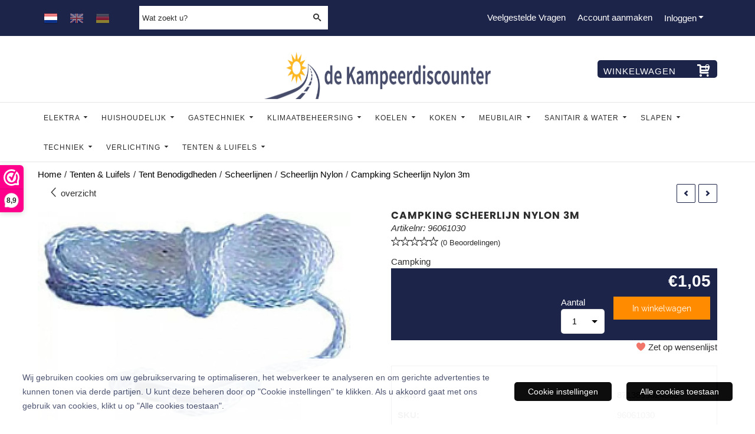

--- FILE ---
content_type: text/html; charset=UTF-8
request_url: https://www.dekampeerdiscounter.nl/tenten-luifels/tent-benodigdheden/scheerlijnen/scheerlijn-nylon/campking-scheerlijn-nylon-3m-50st-b
body_size: 64307
content:
<!DOCTYPE html> <html lang="nl" class="no-js"> <head> <meta http-equiv="content-type" content="text/html; charset=utf-8"/> <meta name="description" content="Scheerlijn wit nylon ø3mm, compleet met spanner."/> <meta name="robots" content="index,follow"> <meta name="viewport" content="width=device-width, initial-scale=1, user-scalable=yes, maximum-scale=5" /> <meta name="google-site-verification" content="Egu00knpIAUdYgBBMHjLp0UkP4l7ApQ1A_1Jx0hk1Q8"/> <meta name="msvalidate.01" content="b76db59598c8f9eec3da108ab8b00132"/> <meta name="facebook_domain_verification_id" content="&lt;meta name=\\\&quot;facebook-domain-verification\\\&quot; content=\\\&quot;105524908098866\\\&quot;/&gt;"/> <title>Campking Scheerlijn Nylon 3m - De Kampeerdiscounter</title> <base href="https://www.dekampeerdiscounter.nl/"/> <link rel="dns-prefetch" href="https://fonts.gstatic.com/"> <link rel="dns-prefetch" href="https://cdn.shoptrader.com/"> <link rel="dns-prefetch" href="https://connect.facebook.net/"> <link rel="prefetch" href="/images/fonts/Poppins-Regular.ttf" fetchpriority="high"> <link rel="prefetch" href="/images/fonts/raleway_regular.ttf" fetchpriority="high"> <link rel="icon" href="https://www.dekampeerdiscounter.nl/images/faviconimages/favicon-probeersel.png" type="image/x-icon"> <link rel="shortcut icon" type="image/x-icon" href="https://www.dekampeerdiscounter.nl/images/faviconimages/favicon-probeersel.png"/> <link rel="canonical" href="https://www.dekampeerdiscounter.nl/tenten-luifels/tent-benodigdheden/scheerlijnen/scheerlijn-nylon/campking-scheerlijn-nylon-3m-50st-b"/> <link rel="alternate" hreflang="nl" href="https://www.dekampeerdiscounter.nl/tenten-luifels/tent-benodigdheden/scheerlijnen/scheerlijn-nylon/campking-scheerlijn-nylon-3m-50st-b"/> <link rel="alternate" hreflang="x-default" href="https://www.dekampeerdiscounter.nl/tenten-luifels/tent-benodigdheden/scheerlijnen/scheerlijn-nylon/campking-scheerlijn-nylon-3m-50st-b"/> <link rel="alternate" hreflang="en" href="https://www.dekampeerdiscounter.nl/en/tenten-luifels/tent-benodigdheden/scheerlijnen/scheerlijn-nylon/campking-scheerlijn-nylon-3m-50st-b"/> <link rel="alternate" hreflang="de" href="https://www.dekampeerdiscounter.nl/de/tenten-luifels/tent-benodigdheden/scheerlijnen/scheerlijn-nylon/campking-scheerlijn-nylon-3m-50st-b"/> <script>
        window.translations = {
                        PRODUCT_CARD_ARIA_LABEL: 'Product: ',
            PRODUCT_PRIJS_ARIA_LABEL: 'Prijs: ',
                        SHOPPING_CART_BUTTON_ARIA_LABEL_1: 'Voeg ',
            SHOPPING_CART_BUTTON_ARIA_LABEL_2: ' toe aan winkelwagen',
            PRODUCT_PRIJS_KORTING_ARIA_LABEL_1: 'Van ',
            PRODUCT_PRIJS_KORTING_ARIA_LABEL_2: ' voor ',
                        SHOPPINGCART_ARIA_LIVE_QUANTITY_UPDATE_MESSAGE_BEGIN: 'Aantal van',
            SHOPPINGCART_ARIA_LIVE_QUANTITY_INCREASE_MESSAGE: 'is verhoogd naar',
            SHOPPINGCART_ARIA_LIVE_QUANTITY_DECREASE_MESSAGE: 'is verlaagd naar',
            SHOPPINGCART_ARIA_LIVE_DELETE_PRODUCT_MESSAGE: 'is verwijderd uit de winkelwagen.',
            SHOPPINGCART_ARIA_LIVE_QUANTITY_REFRESH_MESSAGE: 'is bijgewerkt naar'
        };
    </script> <style>
            @font-face{font-family:'Poppins';font-style:normal;font-weight:400;size-adjust:100%;src:local('Poppins'),local('Poppins'),url(/images/fonts/Poppins-Regular.ttf) format('truetype');font-display:swap}@font-face{font-family:'Raleway';font-style:normal;font-weight:400;size-adjust:100%;src:local('Raleway'),local('Raleway'),url(/images/fonts/raleway_regular.ttf) format('truetype');font-display:swap}.wishlist_button{width:100%;height:15px}@media screen and (min-width:963px){div#column_left,div#column_right{position:relative;float:left;width:20%}div.wrapper.content div#content.col_left,div.wrapper.content div#content.col_right{position:relative;float:left;width:-moz-calc(80% - 10px);width:-webkit-calc(80% - 10px);width:calc(80% - 10px)}div.wrapper.content.col_left.col_right div#content{position:relative;float:left;margin-left:10px;margin-right:10px;width:-moz-calc(60% - 20px);width:-webkit-calc(60% - 20px);width:calc(60% - 20px)}}@media screen and (max-width:479px) and (min-width:120px){div.wrapper.content div.categories.mobile_products__cols--1,div.wrapper.content div.products_gallery_row.mobile_products__cols--1{margin:0 auto;margin-bottom:10px;width:-moz-calc(100% - 5px);width:-webkit-calc(100% - 5px);width:calc(100% - 5px)}div.wrapper.content div.categories.mobile_products__cols--2,div.wrapper.content div.products_gallery_row.mobile_products__cols--2{margin-right:10px;margin-bottom:10px;width:-moz-calc(50% - 13px);width:-webkit-calc(50% - 13px);width:calc(50% - 13px)}div.wrapper.content.productsHasBorder div.categories.mobile_products__cols--2,div.wrapper.content.productsHasBorder div.products_gallery_row.mobile_products__cols--2{margin-right:6px;margin-bottom:6px;width:-moz-calc(50% - 16px);width:-webkit-calc(50% - 16px);width:calc(50% - 16px)}}@media screen and (min-width:120px) and (max-width:479px){div.wrapper.content div.categories:nth-child(2n),div.wrapper.content div.products_gallery_row:nth-child(2n){margin-right:0}}@media screen and (min-width:120px) and (max-width:724px){div#content,div#menu,div.container{margin:0 auto;position:relative}}@media screen and (min-width:120px) and (max-width:724px){div#content{width:-moz-calc(100% - 20px);width:-webkit-calc(100% - 20px);width:calc(100% - 20px)}}@media screen and (min-width:725px) and (max-width:962px){div#content{position:relative;margin:0 auto;width:-moz-calc(100% - 20px);width:-webkit-calc(100% - 20px);width:calc(100% - 20px)}}div.categories,div.products_gallery_row,div.products_lijst_row{padding:4px;position:relative;float:left}div.categories_imagecontainer,div.products_gallery_row_imagecontainer,div.products_lijst_row_imagecontainer{position:relative;text-align:center}div.layover{position:absolute;top:0;left:0;right:0;margin:auto;text-align:center;z-index:5;height:100%;width:100%}.products_gallery_row_imagecontainer.vierkant,.categories_imagecontainer.vierkant,.vierkant div.layover{aspect-ratio:auto 1 / 1}.products_gallery_row_imagecontainer.langwerpig,.categories_imagecontainer.langwerpig,.langwerpig div.layover{aspect-ratio:auto 209 / 250}@media screen and (min-width:120px) and (max-width:724px){.productinfo_imagecontainer{--container__width:100}}@media screen and (min-width:280px) and (max-width:724px){.productinfo_imagecontainer{--container__width:260}}@media screen and (min-width:320px) and (max-width:724px){.productinfo_imagecontainer{--container__width:300}}@media screen and (min-width:360px) and (max-width:724px){.productinfo_imagecontainer{--container__width:340}}@media screen and (min-width:375px) and (max-width:724px){.productinfo_imagecontainer{--container__width:355}}@media screen and (min-width:390px) and (max-width:724px){.productinfo_imagecontainer{--container__width:370}}@media screen and (min-width:414px) and (max-width:724px){.productinfo_imagecontainer{--container__width:394}}@media screen and (min-width:428px) and (max-width:724px){.productinfo_imagecontainer{--container__width:408}}@media screen and (min-width:476px) and (max-width:724px){.productinfo_imagecontainer{--container__width:456}}@media screen and (min-width:725px){.productinfo_imagecontainer{aspect-ratio:1 / 1}}@media screen and (min-width:725px){.productinfo_imagecontainer.product-has-single-image.productimage-has-no-thumbnail{aspect-ratio:5 / 4}}
/*!*.productinfo_imagecontainer #owl-carousel-big.owl-loaded .owl-dots,*!*/
 @media screen and (max-width:724px){.productinfo_imagecontainer{--productinfo-owl-dots__height:40;--productinfo-owl-thumbnails__height:80;--productinfo-owl-dots-and-thumbnails__height:120}.productinfo_imagecontainer{--productinfo-product-image__width:var(--container__width);--productinfo-product-image__height:var(--container__width)}.productinfo_imagecontainer.langwerpig{--langwerpig-aspect-ratio:calc(250 / 209);--productinfo-product-image__height:calc(var(--container__width) * var(--langwerpig-aspect-ratio))}.productinfo_imagecontainer:not(.product-has-single-image):not(.productimage-has-no-thumbnail){aspect-ratio:var(--container__width) / calc(var(--productinfo-product-image__height) + var(--productinfo-owl-dots-and-thumbnails__height))}.productinfo_imagecontainer.product-has-single-image:not(.productimage-has-no-thumbnail){aspect-ratio:var(--container__width) / calc(var(--productinfo-product-image__height) + var(--productinfo-owl-thumbnails__height))}.productinfo_imagecontainer.product-has-single-image.productimage-has-no-thumbnail{aspect-ratio:var(--container__width) / var(--productinfo-product-image__height)}.productinfo_imagecontainer:not(.product-has-single-image) #owl-carousel-big{min-height:calc((var(--productinfo-product-image__height) + var(--productinfo-owl-dots__height)) * 1px)}.productinfo_imagecontainer.product-has-single-image #owl-carousel-big{min-height:calc(var(--productinfo-product-image__height) * 1px)}.productinfo_imagecontainer #owl-carousel-big .owl-dots,.productinfo_imagecontainer #owl-carousel-thumb{transition-delay:.2s;transition-duration:.1s;transition-property:opacity}.productinfo_imagecontainer:has(#owl-carousel-thumb:not(.owl-loaded)) .owl-dots,.productinfo_imagecontainer #owl-carousel-thumb:not(.owl-loaded){opacity:0}}.advanced-search-inner .configuration_tep_meta{margin-bottom:1rem}.lastViewedProduct_image{aspect-ratio:auto 5 / 6}.owl-thumb img{width:auto;height:auto}.lastViewedProduct_image img,.products_gallery_row_imagecontainer img,.categories_imagecontainer img,#mobile_menu_logo img,#preview img{width:auto;height:auto}#breadcrums span{display:inline-block;margin-bottom:5px}#breadcrums a{float:left}#breadcrums span.raquo,#breadcrums span.space{float:left;margin:0 5px}@media screen and (max-width:768px){#breadcrums.breadcrumbs_mobile_inline{width:100%;overflow:hidden}.breadcrumbs_mobile_inline{margin-bottom:16px}#breadcrums.breadcrumbs_mobile_inline .breadcrumbs-listing{display:flex;overflow-x:auto;white-space:nowrap;-webkit-overflow-scrolling:touch;-ms-overflow-style:none;scrollbar-height:none;scrollbar-width:none}#breadcrums.breadcrumbs_mobile_inline .breadcrumbs-listing::-webkit-scrollbar{display:none}}div#productinfo_previous_next{position:relative;margin-bottom:10px;text-align:right}div#productinfo_previous_next ul li{position:relative;display:block;float:right;margin:0 0 0 5px}div#productinfo_previous_next ul li.listing{position:relative;display:block;float:left;margin:4px 0 0 5px}div#productinfo_previous_next ul li.next a,div#productinfo_previous_next ul li.previous a{display:inline-block;padding:3px;-webkit-border-radius:5px;-moz-border-radius:5px;border-radius:5px}div#productinfo_previous_next ul li a span{display:inline-block;text-indent:-9999px}div.sortby{position:relative;padding:10px 0;height:25px;line-height:25px}div.products_display_count{position:relative;float:left}div.product-listing-sorting{position:relative;float:right}div.product-listing-sorting input.submit-btn{display:none}@media screen and (min-width:120px) and (max-width:724px){div.sortby{height:auto}div.halfwidth,div.products_display_count{position:relative;float:left}div.product-listing-sorting{position:relative;float:right}div.product-listing-sorting select{width:100px}div#productinfo_left,div#productinfo_right,productinfo_left_and_right{position:relative;float:none;width:100%}}@media screen and (min-width:1200px){div.wrapper.bigScreen div#productinfo_left{position:relative;float:left;width:46%}div.wrapper.bigScreen div#productinfo_right{position:relative;float:right;margin-left:4%;width:48%}div.wrapper.no_col div#PRODUCT_INFO_PRICE_BOX div#productinfo_price_box_left{position:relative;float:left;width:50%}div.wrapper.no_col div#PRODUCT_INFO_PRICE_BOX div#productinfo_price_buttons_right{position:relative;float:right;width:100%}div.wrapper.no_col div#PRODUCT_INFO_PRICE_BOX div#productinfo_price_box_right{position:relative;float:right;width:50%}}.products_gallery_row_imagecontainer,.categories_imagecontainer,div.layover{width:-moz-available;width:-webkit-fill-available}.div_product_counter.products_gallery_row{display:flex;flex-direction:column;flex-wrap:wrap}.products_gallery_row_name{flex:1 1 auto;width:100%}.page_placeholder_layover,#wishlist_popup,#mobile_menu_container,#quickview_overlay,#quickview_holder,.floating_basket_wrapper,.mobile_menu_search_bar{display:none}.mobile_menu_open{display:block!important}div.clear{clear:both}.box-disabled{display:none}div.wrapper.full{width:100%}div#footer,div#header,div#menu,div#menu_top,div#menu_top_standaard{position:relative;margin:0 auto}*,a img{border:0}article,aside,code,details,figcaption,figure,footer,header,hgroup,menu,nav,pre,section{display:block}a img,img{max-width:100%}#mobile_menu_container.contains_submenu #mobile_menu.mobile_menu_open #cols_mobile #categories{display:flex;flex-direction:column;justify-content:space-between;min-height:calc(100vh - 70px)}.sub-menu-mobile{margin:0 .5rem}.sub-menu-mobile__top-menu-content{background-color:rgb(0 0 0 / .05);margin-top:2rem;margin-bottom:8px}.sub-menu-mobile__top-menu-content .top_menu li[class*="item"]{display:block;padding:0 10px;height:50px;line-height:50px;color:#333;cursor:pointer}.sub-menu-mobile__top-menu-content .top_menu li[class*="item"]{display:block;padding:0 10px;height:50px;line-height:50px;color:#333;cursor:pointer}.sub-menu-mobile__top-menu-content .top_menu li[class*="item"]:not(:last-of-type){border-bottom:1px solid rgb(0 0 0 / .075)}.sub-menu-mobile__social-media-items .menu-top-content__social-media-items{font-size:1.5em}.sub-menu-mobile__social-media-items .menu-top-content__social-media-items a:not(:first-of-type){margin-left:.5rem}.menu_top_content img,.header_bottom img,#owl-carousel-homepage img,.bottom_footer img,.box_content img,#PRODUCT_INFO_DESCRIPTION_BOX img,.price_box img,#blog img,.changetable img{height:auto}*{padding:0;margin:0}a,a i[class^=icon-]{text-decoration:none}input.general_input_field{padding:0 5px;border:1px solid #d9d9d9;-webkit-border-radius:5px;-moz-border-radius:5px;border-radius:5px;height:25px}div.account-icon,div.menu-icon,div.search-icon,div.shopping-icon{top:4px;height:40px;line-height:40px;font-size:24px;text-align:center;position:relative;cursor:pointer}@media screen and (min-width:120px) and (max-width:962px){div.wrapper.full.fixed.menu_top,div.wrapper.header,div.wrapper.header_bottom{position:relative!important}div.wrapper{position:relative;float:none;width:100%}div#menu ul.parent,div.wrapper.menu_top{display:none}div.menu-icon,div.search-icon,div.shopping-icon{display:block}div#column_left,div#column_right,div.wrapper:not(.menu) div.hide_searchbox{display:none}div#menu{height:50px;position:relative;margin:0 auto;width:100%}div.searchbox,div.searchbox input.searchInput{box-shadow:none!important;float:left!important;height:40px!important;position:relative!important}div.searchbox{background:#fff0!important;border:0!important;border-radius:0!important;left:0!important;margin:0 0 0 10px!important;padding:0!important;right:0!important;top:5px!important;width:calc(100% - 166px)!important}div.searchbox input.searchInput{border-radius:0;padding:0 5px!important;width:calc(100% - 53px)!important}div.searchbox button.searchSubmit,div.searchbox span.searchSubmit{border:0!important;box-shadow:none!important;height:40px!important;width:40px!important}div.searchbox span.searchSubmit{background:#fff;color:#000;cursor:pointer!important;display:inline-block!important;padding:0!important;position:relative!important;text-align:center!important}div.searchbox button.searchSubmit{background:#fff0;border-radius:0;font-size:18px;left:0!important;margin:0!important;position:absolute!important;top:2px!important}div#menu>.searchbox{display:none!important}div#shoppingcart div.form_section{width:100%}div.menu-icon{margin-left:20px;float:left}div.account-icon,div.search-icon,div.shopping-icon{margin-right:5px;margin-left:5px;float:right;width:30px}div.menu-icon span.icon-menu7{position:relative}div.menu-icon span.text-menu7{bottom:3px;font-size:12px;height:10px;left:0;line-height:10px;position:absolute;width:40px}}@media screen and (min-width:963px){div#mobile_menu,div.header_mobile_logo,div.search-icon{display:none}}@media screen and (min-width:1200px){div#mobile_menu_logo,div.account-icon,div.menu-icon,div.search-icon,div.shopping-icon{display:none}div.container{position:relative;margin:0 auto;padding-top:10px;padding-bottom:10px}div.wrapper.wideScreen div#footer,div.wrapper.wideScreen div#header,div.wrapper.wideScreen div#menu_top,div.wrapper:not(.full).wideScreen{position:relative;margin:0 auto;width:1200px}div.wrapper.bigScreen div#footer,div.wrapper.bigScreen div#header,div.wrapper.bigScreen div#menu_top,div.wrapper:not(.full).bigScreen,div.wrapper.bigScreen div#menu_full div#menu{position:relative;margin:0 auto;width:98%}div.wrapper.smallScreen div#footer,div.wrapper.smallScreen div#header,div.wrapper.smallScreen div#menu_top,div.wrapper:not(.full).smallScreen{position:relative;margin:0 auto;width:963px}div.wrapper.smallScreen.menuHasBorder.menu div#menu,div.wrapper.smallScreen.menuHasBorder.menu div#menu div.dropdown_menu_horizontaal,div.wrapper.smallScreen.menuHasBorder.menu div#menu>ul>li:hover>div.dropdown_menu_horizontaal{width:961px}div.wrapper.smallScreen.menu div#menu,div.wrapper.smallScreen.menu div#menu div.dropdown_menu_horizontaal,div.wrapper.smallScreen.menu div#menu>ul>li:hover>div.dropdown_menu_horizontaal{width:963px}div.wrapper.wideScreen.menuHasBorder.menu div#menu,div.wrapper.wideScreen.menuHasBorder.menu div#menu div.dropdown_menu_horizontaal,div.wrapper.wideScreen.menuHasBorder.menu div#menu>ul>li:hover>div.dropdown_menu_horizontaal{width:1198px}div.wrapper.wideScreen.menu div#menu,div.wrapper.wideScreen.menu div#menu div.dropdown_menu_horizontaal,div.wrapper.wideScreen.menu div#menu>ul>li:hover>div.dropdown_menu_horizontaal{width:1200px}div#menu ul.parent{display:block}div.wrapper.content.no_col.same_background div.container{padding-left:0;padding-right:0}div.wrapper.content.no_col div.container{padding-left:10px;padding-right:10px}div.wrapper.content.no_col div#content{position:relative;width:100%}div.searchbox{margin-top:13px;width:160px}div.searchbox input.searchInput{width:120px}div.contentBlock,div.w25,div.w33,div.w50,div.w66,div.w75{float:left}div.w25{width:-moz-calc(25% - 7.5px);width:-webkit-calc(25% - 7.5px);width:calc(25% - 7.5px)}div.w33{width:-moz-calc(33.33% - 6.66px);width:-webkit-calc(33.33% - 6.66px);width:calc(33.33% - 6.66px)}div.w50{width:-moz-calc(50% - 5px);width:-webkit-calc(50% - 5px);width:calc(50% - 5px)}div.w66{width:-moz-calc(66.66% - 3.33px);width:-webkit-calc(66.66% - 3.33px);width:calc(66.66% - 3.33px)}div.w75{width:-moz-calc(75% - 2.5px);width:-webkit-calc(75% - 2.5px);width:calc(75% - 2.5px)}div.w100{float:none;width:-moz-calc(100%);width:-webkit-calc(100%);width:calc(100%);margin-right:0}}@media screen and (min-width:1367px){div.wrapper.bigScreen div#footer,div.wrapper.bigScreen div#header,div.wrapper.bigScreen div#menu_top,div.wrapper:not(.full).bigScreen,div.wrapper.bigScreen div#menu_full div#menu{position:relative;margin:0 auto;width:80%}}div.wrapper.full.fixed.menu_top{position:fixed;top:0;left:0;height:40px;width:100%}div#menu_top,div#menu_top>ul,div#menu_top>ul>li{position:relative}div.wrapper.menu_top{z-index:7779}div.wrapper.menu{z-index:1000}div#menu_top_content{position:relative;float:left;height:40px;line-height:40px}div#menu_top{height:40px}div#menu_top>ul{float:right}div#inner_menu ul li,div#menu_top>ul>li,div.languages_controller ul li{float:left;list-style:none}div#menu_top ul li{padding:0 10px}div#menu_top ul li.login-button{padding:0 20px 0 10px}div#menu_top ul li.login-button>a>i{right:5px}div#menu_top>ul,div.languages_controller ul{line-height:40px}div#menu_top li#logged-in-bar>span.logout{margin-left:10px}body.logged-in ul.top_menu>li>a[href$="create_account.php"]{display:none}.clearfix:after,div#menu_top:after,div.configuration_tep_meta:after,div.menu_top:after,div.tep_meta_continue:after,div.tep_meta_general:after{content:".";display:block;height:0;clear:both;visibility:hidden}div#loggedin-bar,div#login-bar,div.ac_results{-moz-border-radius-bottomright:5px;-moz-border-radius-bottomleft:5px}div#loggedin-bar,div.ac_results{-webkit-border-bottom-right-radius:5px;-webkit-border-bottom-left-radius:5px;border-bottom-right-radius:5px;border-bottom-left-radius:5px}div#mobile_menu_logo{width:calc(100% - 200px);position:relative;float:right;text-align:center;height:50px}div#mobile_menu_logo img{height:42px;margin:2px 0}div.wrapper.header img,div.wrapper.header_bottom img{max-width:100%;vertical-align:top}div.header_mobile_logo{position:relative;margin:0 auto;padding-top:10px;text-align:center}div.searchbox{position:relative;float:right;height:33px;width:160px;font-size:16px;line-height:18px;color:#000}div.searchbox input.searchInput{position:relative;float:left;height:25px;border:0;-webkit-border-radius:0;-moz-border-radius:0;border-radius:0;color:#000}div.searchbox input.searchInput:-webkit-input-placeholder{color:#000;opacity:1}div.searchbox input.searchInput:-moz-placeholder{color:#000;opacity:1}div.searchbox input.searchInput:-ms-input-placeholder{color:#000;opacity:1}div.searchbox span.searchSubmit{background:#fff;display:inline-block;position:relative;text-align:center;font-size:16px;height:25px;color:#000}div.searchbox button.searchSubmit{border:0;background:0 0;border-radius:0;height:25px;width:25px}div.basket_wrapper{display:block;position:relative;margin-top:5px;margin-left:5px;height:30px;float:right;z-index:7780;-webkit-border-radius:5px;-moz-border-radius:5px;border-radius:5px}div.basket_wrapper .loading{height:100px}div.basket_wrapper:hover{-webkit-border-radius:5px;-webkit-border-bottom-right-radius:0;-webkit-border-bottom-left-radius:0;-moz-border-radius:5px;-moz-border-radius-bottomright:0;-moz-border-radius-bottomleft:0;border-radius:5px 5px 0 0}div.basket_wrapper:hover div.floating_basket_wrapper{position:absolute;display:block;top:30px;right:0;width:375px;-webkit-border-radius:5px;-webkit-border-top-right-radius:0;-moz-border-radius:5px;-moz-border-radius-topright:0;border-radius:5px 0 5px 5px}div.cart_content span.icon{position:absolute;top:5px;right:8px;font-size:20px}div.cart_content span.quantity{position:absolute;top:3px;right:0;line-height:18px;padding:0 5px;height:18px;text-align:center;-webkit-border-radius:10px;-moz-border-radius:10px;border-radius:10px}div.cart_content span.no-icon.quantity{top:6px}div.load_cart_content{position:relative;display:block;float:right;height:15px;right:6px;width:15px;top:7px;background:url(../cart_content_loader.gif) no-repeat!important}div.cart_content{position:relative;margin:0 5px;line-height:30px;height:30px;float:right;font-weight:700;background-repeat:repeat-x}div.cart_content span.shopping_cart_text{position:relative;margin-left:5px;margin-right:50px}.home_page_listing{display:flex;-webkit-flex-wrap:wrap;flex-wrap:wrap}.product_info_manuals{margin:0 0 10px 0}body{background:#fff;background-image:none;background-position:center center;background-repeat:repeat;background-attachment:fixed}body,span.text,.item_level_1{font-family:Helvetica,Arial,sans;font-size:15px;line-height:22px}div.wrapper.smallScreen.header,div.wrapper.wideScreen.header,div.wrapper.bigScreen.header{background:#fff}@media screen and (min-width:120px) and (max-width:963px){div.wrapper.smallScreen.header,div.wrapper.wideScreen.header,div.wrapper.bigScreen.header{display:none}}div.wrapper.header_bottom,div.wrapper.content{color:#2D2D2D}a{color:#2D2D2D}div.wrapper.menu_top{background:#1D244A;color:#fff}div#menu_top ul li a{color:#fff}div#menu_top ul li:hover a{color:#fff}li.login-button.clicked a{color:#fff!important}div#loggedin-bar a,div#login-bar a{color:#ffffff!important}div#loggedin-bar,div#login-bar{background:#fff!important}div.lastViewedProduct_box_container h3,div#filterContainer div.filter-header,#leeftijdcontrole h1,#leeftijdcontrole h2,#content h1,#content h2,#content h3,#content h4,#content h5,#content h6,.box_top,.box_product_name h2,.lastViewedProduct h2,span.content-header{font-family:Poppins;font-size:17px}.item_level_0{font-family:Helvetica,Arial,sans;font-size:12px}div#menu_full{background:#fff}@media screen and (min-width:963px){div#menu>ul{width:801px}}@media screen and (min-width:1200px){div#menu>ul{width:1038px}}div#menu{background:#fff}@media screen and (min-width:120px) and (max-width:962px){div#menu,div#menu a{background:#fff;color:#}}div#menu ul li.active,div#menu ul li.iehover{background:#fff}div#menu ul li.active a,div#menu ul li.iehover a{background:#fff}div#menu ul li.iehover ul li:hover>a{background:#fff}.item_level_1{background:#fff}.item_level_2{background:#fff}.item_level_3{background:#fff}.item_level_4{background:#fff}.item_level_5{background:#fff}.item_level_6{background:#fff}.item_level_7{background:#fff}@media screen and (min-width:725px) and (max-width:962px){div.wrapper.overview_products_col_4.content div.categories,div.wrapper.overview_products_col_4.content div.products_gallery_row{position:relative;margin-right:10px;margin-bottom:10px;width:-moz-calc(25% - 15.5px);width:-webkit-calc(25% - 15.5px);width:calc(25% - 15.5px)}div.wrapper.overview_products_col_4.content.productsHasBorder div.categories,div.wrapper.overview_products_col_4.content.productsHasBorder div.products_gallery_row{position:relative;margin-right:7.5px;margin-bottom:7.5px;width:-moz-calc(25% - 16px);width:-webkit-calc(25% - 16px);width:calc(25% - 16px)}div.wrapper.overview_products_col_4.content.productsHasBorder div.categories:nth-child(4n),div.wrapper.overview_products_col_4.content.productsHasBorder div.products_gallery_row:nth-child(4n),div.wrapper.overview_products_col_4 div.categories:nth-child(4n),div.wrapper.overview_products_col_4 div.products_gallery_row:nth-child(4n){margin-right:0}}@media screen and (min-width:963px){div.wrapper.overview_products_col_4.no_col div.categories,div.wrapper.overview_products_col_4.no_col div.products_gallery_row{position:relative;margin-right:10px;margin-bottom:10px;width:-moz-calc(25% - 15.5px);width:-webkit-calc(25% - 15.5px);width:calc(25% - 15.5px)}div.wrapper.overview_products_col_4.productsHasBorder.no_col div.categories,div.wrapper.overview_products_col_4.productsHasBorder.no_col div.products_gallery_row{position:relative;margin-right:8px;margin-bottom:8px;width:-moz-calc(25% - 16px);width:-webkit-calc(25% - 16px);width:calc(25% - 16px)}div.wrapper.overview_products_col_4.productsHasBorder.no_col div.categories:nth-child(4n),div.wrapper.overview_products_col_4.productsHasBorder.no_col div.products_gallery_row:nth-child(4n),div.wrapper.overview_products_col_4.no_col div.categories:nth-child(4n),div.wrapper.overview_products_col_4.no_col div.products_gallery_row:nth-child(4n){margin-right:0}div.wrapper.overview_products_col_4.col_right:not(.col_left) div.categories,div.wrapper.overview_products_col_4.col_left:not(.col_right) div.categories,div.wrapper.overview_products_col_4.col_right:not(.col_left) div.products_gallery_row,div.wrapper.overview_products_col_4.col_left:not(.col_right) div.products_gallery_row{position:relative;margin-right:10.5px;margin-bottom:10.5px;width:-moz-calc(25% - 16px);width:-webkit-calc(25% - 16px);width:calc(25% - 16px)}div.wrapper.overview_products_col_4.productsHasBorder.col_right:not(.col_left) div.categories,div.wrapper.overview_products_col_4.productsHasBorder.col_left:not(.col_right) div.categories,div.wrapper.overview_products_col_4.productsHasBorder.col_right:not(.col_left) div.products_gallery_row,div.wrapper.overview_products_col_4.productsHasBorder.col_left:not(.col_right) div.products_gallery_row{position:relative;margin-right:8px;margin-bottom:8px;width:-moz-calc(25% - 16px);width:-webkit-calc(25% - 16px);width:calc(25% - 16px)}div.wrapper.overview_products_col_4.col_right:not(.col_left) div.categories:nth-child(4n),div.wrapper.overview_products_col_4.col_right:not(.col_left) div.products_gallery_row:nth-child(4n),div.wrapper.overview_products_col_4.col_left:not(.col_right) div.categories:nth-child(4n),div.wrapper.overview_products_col_4.col_left:not(.col_right) div.products_gallery_row:nth-child(4n){float:right;margin-right:0}}#container_promotion_banner{font-family:Helvetica,Arial,sans-serif;max-width:100%;border:1px solid #1D244A;background-color:#1D244A;margin-bottom:0;margin-top:0}#anchor_promotion_banner{color:#fff;text-align:center}#owl-carousel-homepage .owl-dots .owl-dot.active span,#owl-carousel-homepage .owl-dots .owl-dot:hover span{background:#!important}div#slider-homepage{max-height:px}.sf-menu li,div#menu,div#menu ul li,div#menu ul li.item_level_0{position:relative}div#menu ul li{float:left;list-style:none}div#menu ul li.item_level_0{height:50px;line-height:50px}div#menu ul li.item_level_0 a{display:block;padding:0 10px}div#menu ul li.item_level_0 ul ul{margin-left:0}div#menu ul li.item_level_0 ul li{position:relative;height:36px;line-height:36px;float:left;list-style:none;text-align:left;width:250px}div#menu ul li.item_level_0 ul li a{text-transform:none}div#menu li.item_level_0 ul li ul li{width:250px}.sf-menu,.sf-menu *{margin:0;padding:0;list-style:none}.sf-menu ul{position:absolute;display:none;top:100%;left:0;z-index:29}div#menu ul li{z-index:unset!important}.sf-menu a,.sf-menu li.sfHover>ul,.sf-menu li:hover>ul{display:block}div.wrapper.menuHasBorder .sf-menu ul{margin-left:-1px}.sf-menu>li{float:left}.sf-menu a{position:relative}.sf-menu ul ul{top:0;margin-top:-1px;left:250px}div#menu ul li{z-index:100}:root{--max-container-width:1600px}div.wrapper.bigScreen div#footer,div.wrapper.bigScreen div#header,div.wrapper.bigScreen div#menu_top,div.wrapper:not(.full).bigScreen,div.wrapper.bigScreen div#menu_full div#menu,div#slider-homepage.standaard.bigScreen{max-width:var(--max-container-width)}@media screen and (min-width:963px){div.wrapper.bigScreen div#footer,div.wrapper.bigScreen div#header,div.wrapper.bigScreen div#menu_top,div.wrapper:not(.full).bigScreen,div.wrapper.bigScreen div#menu_full div#menu,div#slider-homepage.standaard.bigScreen{width:90%}}@media screen and (min-width:962px) and (max-width:1200px){div.wrapper.header,div.wrapper.menu_top,div#menu ul.parent{display:none!important}div#mobile_menu_logo,div.account-icon,div.menu-icon,div.search-icon,div.shopping-icon{display:block!important}div.account-icon,div.search-icon,div.shopping-icon{margin-right:5px;margin-left:5px;float:right;width:30px}div.menu-icon{margin-left:20px;float:left}div.wrapper.menu div#menu{width:100%}}.menu-top-content__social-media-items{float:right}.menu-top-content__social-media-items a{background-color:inherit!important;padding:11px .65rem;height:40px;line-height:40px}div.socialmediabar{display:none}.menu-top-content__social-media-items a.facebookbar:hover{color:#1877f2}.menu-top-content__social-media-items a.twitterbar:hover{color:#1da1f2}.menu-top-content__social-media-items a.pinterestbar:hover{color:#bd081c}.menu-top-content__social-media-items a.linkedinbar:hover{color:#0a66c2}.menu-top-content__social-media-items a.instagrambar:hover{color:#c32aa3}.topheader{display:flex;align-items:center}.topheader__column{display:inline-block;width:calc(100% / 3)}input#search{font-family:inherit}.topheader__searchbox{display:inline-block}.topheader__searchbox div.searchbox{margin-top:0}.topheader__searchbox div.searchbox{float:left;height:auto;width:auto;font-size:inherit;line-height:25px}.topheader__searchbox div.searchbox{box-sizing:border-box;padding:.3rem .6rem;border-radius:100px}.topheader__logo{text-align:center}div.basket_wrapper{margin-top:0}div.cart_content span.shopping_cart_text{margin-right:2.5rem}div.cart_content span.icon{position:relative;top:.15em;font-size:1.4em}div.cart_content span.quantity{top:0;font-weight:400;padding:.4ch 1ch;border-radius:100px}div.cart_content span.no-icon.quantity{top:3px}div.cart_content{line-height:30px;font-weight:500}#menu_full #menu{text-align:center}@media only screen and (min-width:1300px){#menu,.menu-container div#menu ul.parent{display:flex!important;justify-content:center}ul.parent{flex-wrap:wrap}}#menu>ul>li{padding:0}#menu .itemLink{padding:0 19px}
        </style> <link rel="stylesheet" href="/themes/4000/css/abstracts/_print.css" media="print" crossorigin> <link rel="stylesheet" href="/images/css/stApp.css?v=130.29491854562055321884" crossorigin> <script>
        window.dataLayer = window.dataLayer || [];

        function gtag(){
            dataLayer.push(arguments);
        }

        gtag('consent', 'default', {
            'ad_storage': 'granted',
            'ad_user_data': 'granted',
            'ad_personalization': 'granted',
            'analytics_storage': 'granted',
            'functionality_storage': 'granted',
            'personalization_storage': 'granted',
            'security_storage': 'granted',
        });
    </script> <script>(function (w, d, s, l, i) {
            w[l] = w[l] || []; w[l].push({
                'gtm.start':
                    new Date().getTime(), event: 'gtm.js'
            }); var f = d.getElementsByTagName(s)[0],
                j = d.createElement(s), dl = l != 'dataLayer' ? '&l=' + l : ''; j.async = true; j.src =
                'https://www.googletagmanager.com/gtm.js?id=' + i + dl; f.parentNode.insertBefore(j, f);
        })(window,document,'script','dataLayer','GTM-NBM8FRD');
    </script> <script>
        !function(f,b,e,v,n,t,s)
        {if(f.fbq)return;n=f.fbq=function(){n.callMethod?
            n.callMethod.apply(n,arguments):n.queue.push(arguments)};
            if(!f._fbq)f._fbq=n;n.push=n;n.loaded=!0;n.version='2.0';
            n.queue=[];t=b.createElement(e);t.async=!0;
            t.src=v;s=b.getElementsByTagName(e)[0];
            s.parentNode.insertBefore(t,s)}(window, document,'script',
            'https://connect.facebook.net/en_US/fbevents.js');
        fbq('init', '');
        fbq('track', 'PageView');
    </script>


        
        
        
        
        <meta name="twitter:card" content="summary" /> <meta name="twitter:title" content="Campking Scheerlijn Nylon 3m - De Kampeerdiscounter" /> <meta name="twitter:description" content="Scheerlijn wit nylon ø3mm, compleet met spanner." /> <meta name="twitter:image" content="https://www.dekampeerdiscounter.nl/images/productimages/big/334d1eef61d348c7e305a3acbe8c343d621467b3.webp" /> <meta name="twitter:url" content="https://www.dekampeerdiscounter.nl/tenten-luifels/tent-benodigdheden/scheerlijnen/scheerlijn-nylon/campking-scheerlijn-nylon-3m-50st-b" /> <script type="application/ld+json">{
    "@context": "http://schema.org",
    "@type": "Product",
    "name": "Campking Scheerlijn Nylon 3m",
    "mpn": "8713899024553",
    "sku": "96061030",
    "image": "https://www.dekampeerdiscounter.nl/images/productimages/big/334d1eef61d348c7e305a3acbe8c343d621467b3.jpg",
    "description": "Scheerlijn wit nylon \u00f83mm, compleet met spanner.",
    "offers": {
        "@type": "Offer",
        "price": "1.05",
        "priceCurrency": "EUR",
        "url": "https://www.dekampeerdiscounter.nl/tenten-luifels/tent-benodigdheden/scheerlijnen/scheerlijn-nylon/campking-scheerlijn-nylon-3m-50st-b",
        "availability": "https://schema.org/InStock"
    },
    "brand": {
        "@type": "Brand",
        "name": "Campking"
    }
}</script>
</head> <body id="st_product" class="tenten-luifels tent-benodigdheden scheerlijnen scheerlijn-nylon campking-scheerlijn-nylon-3m-50st-b not-logged-in"> <noscript> <iframe src="https://www.googletagmanager.com/ns.html?id=GTM-NBM8FRD" height="0" width="0" style="display:none;visibility:hidden"></iframe> </noscript> <a name="body-top"></a> <div class="page_placeholder_layover" id="page_placeholder_layover"> <img src="opc_loader.png" class="opc_loader" alt="opc_loader"/> </div> <div class="opc_melding small"></div><div id="wishlist_popup"> <div class="whistlist__box form_section box-border fullwidth"> <h2 class="whistlist__heading">Wensenlijst <span class="wishlist_close icon-cross"></span></h2> <div class="whistlist__content content_section"> <div class="table-section"></div> </div> </div> </div><div class="wrapper bigScreen full menu_top"> <div id="menu_top"> <div id="language"> <div class="languages_controller"> <ul class="language-item-list"> <li class="language-item" id="setlang_ned"> <a class="language-link active" title="Nederlands" href="https://www.dekampeerdiscounter.nl/tenten-luifels/tent-benodigdheden/scheerlijnen/scheerlijn-nylon/campking-scheerlijn-nylon-3m-50st-b"> <img class="language-flag" width="24" height="24" src="images/languageimages/ned.png" alt="Nederlands" /> </a> </li> <li class="language-item" id="setlang_eng"> <a class="language-link inactive" title="English" href="https://www.dekampeerdiscounter.nl/en/tenten-luifels/tent-benodigdheden/scheerlijnen/scheerlijn-nylon/campking-scheerlijn-nylon-3m-50st-b"> <img class="language-flag" width="24" height="24" src="images/languageimages/eng.png" alt="English" /> </a> </li> <li class="language-item" id="setlang_deu"> <a class="language-link inactive" title="Deutsch" href="https://www.dekampeerdiscounter.nl/de/tenten-luifels/tent-benodigdheden/scheerlijnen/scheerlijn-nylon/campking-scheerlijn-nylon-3m-50st-b"> <img class="language-flag" width="24" height="24" src="images/languageimages/deu.png" alt="Deutsch" /> </a> </li> </ul> </div> </div> <div style="display:inline-flex;height: 100%;align-items: center;"> <div id="google_translate_element" style="display:inline-block;"></div> </div> <div class="topmenu__searchbox"> <div class="searchbox"> <form name="advanced_search" action="https://www.dekampeerdiscounter.nl/advanced_search_result.php" method="get" enctype="application/x-www-form-urlencoded"> <input type="hidden" name="form_name" value="advanced_search"> <input type="hidden" name="search_in_description" value=""> <input type="hidden" name="Beschrijving" value=""> <input type="hidden" name="Artikelnaam" value=true> <input type="hidden" name="Ean" value=""> <input type="hidden" name="Sku" value=""> <input type="hidden" name="Artikelnummer" value=""> <input type="hidden" name="Tag" value=""> <input type="hidden" name="inc_subcat" value="1"> <input name="keywords" type="text" value="" placeholder="Wat zoekt u?" class="general_input_field searchInput ac_input search_1" id="search" /> <span class="searchSubmit"><button class="searchSubmit" type="submit"><i class="icon-search3"></i></button></span> <div class="clear"></div> </form> </div> </div> <ul class="login-box"> <li class="login-button"><a href="https://www.dekampeerdiscounter.nl/login.php" >Inloggen<i class="icon-arrow-down5"></i></a> <div id="login-bar" class="box-padding-10x box-disabled dropdown-menu"> <form name="login-bar" action="https://www.dekampeerdiscounter.nl/login.php?action=process" method="post" enctype="application/x-www-form-urlencoded" autocomplete="off"> <input type="hidden" name="form_name" value="login-bar"> <div id="login-bar-email-adress"> <input placeholder="uwmail@adres.nl" type="text" name="email_address" class="general_input_field" autocomplete="username email" /> </div> <div id="login-bar-password"> <input placeholder="wachtwoord" type="password" name="password" class="general_input_field" autocomplete="current-password" /> </div> <div class="login-bar-submit box-textalign-right"> <button type="submit" class="configuration_btn configuration_button configuration_button_general"> <i class="icon-user align-left"></i> <span class="button">Inloggen</span> </button> </div> <div id="login-bar-password-forgotten"> <a href="https://www.dekampeerdiscounter.nl/password_forgotten.php" class="user_pass_forgotten">Wachtwoord vergeten?</a> </div> <div id="login-bar-create-account"> <a href="https://www.dekampeerdiscounter.nl/create_account.php" class="user_create_account">Account aanmaken</a> </div> </form> </div> </li> </ul> <ul class="top_menu"> <li class="item1"><a href="https://www.dekampeerdiscounter.nl/veelgestelde-vragen/" target="_self">Veelgestelde Vragen</a></li> <li class="item2"><a href="https://www.dekampeerdiscounter.nl/create_account.php" target="_self">Account aanmaken</a></li> </ul> <div class="clear"></div> </div> </div><div class="wrapper full bigScreen header"> <div id="header" class="topheader"> <div class="topheader__column"> <div class="topheader__searchbox"> </div> </div> <div class="topheader__column"> <div class="topheader__logo"> <div class="changetable user_input"> <p><a href="https://shop52170.web38.shoptrader.com/"><span style="color: #ffffff;">/</span></a><a href="https://www.dekampeerdiscounter.nl/" title="logo de kampeerdiscounter"><img alt="400JpgdpiLogoCropped" src="https://www.dekampeerdiscounter.nl/images/400JpgdpiLogoCropped.jpg" style="width: 723px; height: 80px; margin-top: 5px; margin-bottom: 5px;" /></a></p> <div class="clear"></div> </div> </div> </div> <div class="topheader__column"> <div class="basket_wrapper"> <div class="cart_content"> <a style="position:absolute;inset:0;" href="https://www.dekampeerdiscounter.nl/shopping_cart.php"></a> <span class="shopping_cart_text"><a href="https://www.dekampeerdiscounter.nl/shopping_cart.php">Winkelwagen</a></span> <a href="https://www.dekampeerdiscounter.nl/shopping_cart.php"><span class="icon icon-cart2"></span></a> <a href="https://www.dekampeerdiscounter.nl/shopping_cart.php"><span class="quantity" data-bind="text: cartCount"></span></a> </div> <div class="floating_basket_wrapper"> <a class="close_basket_content"></a> <div class="basket_content"> <table data-bind="visible: cartTable().length > 0"> <tbody data-bind="foreach: cartTable"> <tr> <td class="product_image_cell"> <div class="product_image"> <img data-bind="attr: { src: image() }, visible: image_is_base_64() == 0"> <img data-bind="attr: { src: 'data:' + image_mime_type() + ';base64, ' + image() }, visible: image_is_base_64() == 1"> </div> </td> <td class="product_name_cell"> <span data-bind="text: quantity"></span> x <a data-bind="attr: { href: url }, text: name"></a> <span data-bind="foreach: attributes, visible: attributes().length > 0"> <small><i>-&nbsp;<span data-bind="html: option_name() + ' ' + value_name()"></span></i></small><br> </span> <p data-bind="html: $root.currencyFormat.symbolLeft + stAppTools.number_format(parseFloat(total_price()) * parseFloat($root.currencyFormat.value), $root.currencyFormat.decimalPlaces, $root.currencyFormat.decimalPoint, $root.currencyFormat.thousandsPoint) + $root.currencyFormat.symbolRight"></p> </td> <td class="product_price_cell" data-bind="click: $parent.removeProduct"> <i class="icon-bin"></i> </td> </tr> </tbody> </table> <span class="shopping-cart-empty" data-bind="visible: cartTable().length == 0">
            Uw winkelwagen is leeg
        </span> </div> <div class="clear"></div> <div class="floating_basket_total clearfix newDivClass3"> <span class="floating_basket_total" data-bind="html: cartValue"></span> <a href="https://www.dekampeerdiscounter.nl/shopping_cart.php" class="configuration_btn configuration_button button configuration_button_submit" data-bind="visible: cartTable().length != 0"> <span class="button">
                Afrekenen
            </span> <i class="icon-arrow-right2 align-right"></i> </a> </div> </div> </div> </div> </div> </div><div id="mobile_menu_overlay"></div> <div id="mobile_menu_container" class=""> <div id="mobile_menu"> <div id="mobile_menu_info"> <div id="mobile_menu_close" class="icon-cross"></div> <div class="search-icon"> <a><span class="icon-search"></span></a> </div> <div id="mobile_menu_shopping_cart" class="mobile_menu_navigation_items"><a href="https://www.dekampeerdiscounter.nl/shopping_cart.php"><span class="icon-basket"></span></a></div> <div id="mobile_menu_account" class="mobile_menu_navigation_items"> <a href="https://www.dekampeerdiscounter.nl/account.php"><span class="icon-user"></span></a> </div> <div id="mobile_menu_logo"> <img src="/images/shoplogoimages/download-1-.png"> </div> <div class="clear"></div> </div> <div class="mobile_menu_search_bar"> <div class="mobile_searchbox"> <form name="advanced_search" action="https://www.dekampeerdiscounter.nl/advanced_search_result.php" method="get" enctype="application/x-www-form-urlencoded"> <input type="hidden" name="form_name" value="advanced_search"> <input type="hidden" name="search_in_description" value="1"> <input type="hidden" name="inc_subcat" value="1"> <input name="keywords" type="text" value="" placeholder="Wat zoekt u?" class="searchInput ac_input search_1 mobile_search" id="sqr_mobile_menu_search"/> <span class="searchSubmit"><button class="searchSubmit" type="submit"><i class="icon-search3"></i></button></span> <div class="clear"></div> </form> </div> </div> <div id="cols_mobile"> <div id="language"> <div class="languages_controller"> <ul class="language-item-list"> <li class="language-item" id="setlang_ned"> <a class="language-link active" title="Nederlands" href="https://www.dekampeerdiscounter.nl/tenten-luifels/tent-benodigdheden/scheerlijnen/scheerlijn-nylon/campking-scheerlijn-nylon-3m-50st-b"> <img class="language-flag" width="24" height="24" src="images/languageimages/ned.png" alt="Nederlands" /> </a> </li> <li class="language-item" id="setlang_eng"> <a class="language-link inactive" title="English" href="https://www.dekampeerdiscounter.nl/en/tenten-luifels/tent-benodigdheden/scheerlijnen/scheerlijn-nylon/campking-scheerlijn-nylon-3m-50st-b"> <img class="language-flag" width="24" height="24" src="images/languageimages/eng.png" alt="English" /> </a> </li> <li class="language-item" id="setlang_deu"> <a class="language-link inactive" title="Deutsch" href="https://www.dekampeerdiscounter.nl/de/tenten-luifels/tent-benodigdheden/scheerlijnen/scheerlijn-nylon/campking-scheerlijn-nylon-3m-50st-b"> <img class="language-flag" width="24" height="24" src="images/languageimages/deu.png" alt="Deutsch" /> </a> </li> </ul> </div> </div> <div id="categories" class="box box-bordercolor categories_box mobile_box"> <div class="box_content"> <li class="menu-header home parent-item" id="dmrp_0"> <span class="item"> <a href="https://www.dekampeerdiscounter.nl/">Home</a> </span> </li> <li class="menu-header comet_kraan_sienna parent-item" id="dmm_902016"> <span class="item"> <a href="https://www.dekampeerdiscounter.nl/comet-kraan-sienna/">Comet Kraan Sienna</a> </span> </li> <li class="menu-header elektra parent-item" id="dmm_901018"> <span class="item"> <a href="https://www.dekampeerdiscounter.nl/elektra/">Elektra</a> </span> <i class="expand icon-arrow-right4"></i></li><ul class="menu-content"> <li class="menu-header" id="dmrp_901164"> <span class="item"> <a href="https://www.dekampeerdiscounter.nl/elektra/aansluitmateriaal/" target=""> <span class="expanding icon-arrow-right5" style="margin-left: 0px; margin-right: 6px; font-size: 12px;"></span>
                                    Aansluitmateriaal
                                </a> </span> <i class="expand icon-arrow-right4"></i></li><ul class="menu-content"> <li class="menu-header" id="dmrp_901189"> <span class="item"> <a href="https://www.dekampeerdiscounter.nl/elektra/aansluitmateriaal/aansluitmateriaal/" target=""> <span class="expanding icon-arrow-right5" style="margin-left: 12px; margin-right: 6px; font-size: 12px;"></span>
                                    Aansluitmateriaal
                                </a> </span> </li> <li class="menu-header" id="dmrp_901205"> <span class="item"> <a href="https://www.dekampeerdiscounter.nl/elektra/aansluitmateriaal/aardlekschakelaar-zekeringautomaat/" target=""> <span class="expanding icon-arrow-right5" style="margin-left: 12px; margin-right: 6px; font-size: 12px;"></span>
                                    Aardlekschakelaar/ Zekeringautomaat
                                </a> </span> </li> <li class="menu-header" id="dmrp_901576"> <span class="item"> <a href="https://www.dekampeerdiscounter.nl/elektra/aansluitmateriaal/bevestigingsmateriaal/" target=""> <span class="expanding icon-arrow-right5" style="margin-left: 12px; margin-right: 6px; font-size: 12px;"></span>
                                    Bevestigingsmateriaal
                                </a> </span> </li> <li class="menu-header" id="dmrp_901866"> <span class="item"> <a href="https://www.dekampeerdiscounter.nl/elektra/aansluitmateriaal/connectors/" target=""> <span class="expanding icon-arrow-right5" style="margin-left: 12px; margin-right: 6px; font-size: 12px;"></span>
                                    Connectors
                                </a> </span> </li> <li class="menu-header" id="dmrp_901465"> <span class="item"> <a href="https://www.dekampeerdiscounter.nl/elektra/aansluitmateriaal/gereedschap/" target=""> <span class="expanding icon-arrow-right5" style="margin-left: 12px; margin-right: 6px; font-size: 12px;"></span>
                                    Gereedschap
                                </a> </span> </li> <li class="menu-header" id="dmrp_901165"> <span class="item"> <a href="https://www.dekampeerdiscounter.nl/elektra/aansluitmateriaal/kabels/" target=""> <span class="expanding icon-arrow-right5" style="margin-left: 12px; margin-right: 6px; font-size: 12px;"></span>
                                    Kabels
                                </a> </span> </li> <li class="menu-header" id="dmrp_901577"> <span class="item"> <a href="https://www.dekampeerdiscounter.nl/elektra/aansluitmateriaal/kabelschoenen/" target=""> <span class="expanding icon-arrow-right5" style="margin-left: 12px; margin-right: 6px; font-size: 12px;"></span>
                                    Kabelschoenen
                                </a> </span> </li> <li class="menu-header" id="dmrp_901522"> <span class="item"> <a href="https://www.dekampeerdiscounter.nl/elektra/aansluitmateriaal/zekeringen/" target=""> <span class="expanding icon-arrow-right5" style="margin-left: 12px; margin-right: 6px; font-size: 12px;"></span>
                                    Zekeringen
                                </a> </span> </li></ul> <li class="menu-header" id="dmrp_901019"> <span class="item"> <a href="https://www.dekampeerdiscounter.nl/elektra/accu-s/" target=""> <span class="expanding icon-arrow-right5" style="margin-left: 0px; margin-right: 6px; font-size: 12px;"></span>
                                    Accu's
                                </a> </span> <i class="expand icon-arrow-right4"></i></li><ul class="menu-content"> <li class="menu-header" id="dmrp_901470"> <span class="item"> <a href="https://www.dekampeerdiscounter.nl/elektra/accu-s/accessoires/" target=""> <span class="expanding icon-arrow-right5" style="margin-left: 12px; margin-right: 6px; font-size: 12px;"></span>
                                    Accessoires
                                </a> </span> </li> <li class="menu-header" id="dmrp_901020"> <span class="item"> <a href="https://www.dekampeerdiscounter.nl/elektra/accu-s/accu-toebehoren/" target=""> <span class="expanding icon-arrow-right5" style="margin-left: 12px; margin-right: 6px; font-size: 12px;"></span>
                                    Accu toebehoren
                                </a> </span> </li> <li class="menu-header" id="dmrp_901468"> <span class="item"> <a href="https://www.dekampeerdiscounter.nl/elektra/accu-s/accu-s/" target=""> <span class="expanding icon-arrow-right5" style="margin-left: 12px; margin-right: 6px; font-size: 12px;"></span>
                                    Accu's
                                </a> </span> </li> <li class="menu-header" id="dmrp_901459"> <span class="item"> <a href="https://www.dekampeerdiscounter.nl/elektra/accu-s/acculaders/" target=""> <span class="expanding icon-arrow-right5" style="margin-left: 12px; margin-right: 6px; font-size: 12px;"></span>
                                    Acculaders
                                </a> </span> </li> <li class="menu-header" id="dmrp_901472"> <span class="item"> <a href="https://www.dekampeerdiscounter.nl/elektra/accu-s/batterijen/" target=""> <span class="expanding icon-arrow-right5" style="margin-left: 12px; margin-right: 6px; font-size: 12px;"></span>
                                    Batterijen
                                </a> </span> </li> <li class="menu-header" id="dmrp_901442"> <span class="item"> <a href="https://www.dekampeerdiscounter.nl/elektra/accu-s/startkabels/" target=""> <span class="expanding icon-arrow-right5" style="margin-left: 12px; margin-right: 6px; font-size: 12px;"></span>
                                    Startkabels
                                </a> </span> </li></ul> <li class="menu-header" id="dmrp_901463"> <span class="item"> <a href="https://www.dekampeerdiscounter.nl/elektra/bedieningspanelen/" target=""> <span class="expanding icon-arrow-right5" style="margin-left: 0px; margin-right: 6px; font-size: 12px;"></span>
                                    Bedieningspanelen
                                </a> </span> <i class="expand icon-arrow-right4"></i></li><ul class="menu-content"> <li class="menu-header" id="dmrp_901464"> <span class="item"> <a href="https://www.dekampeerdiscounter.nl/elektra/bedieningspanelen/bedieningspanelen/" target=""> <span class="expanding icon-arrow-right5" style="margin-left: 12px; margin-right: 6px; font-size: 12px;"></span>
                                    Bedieningspanelen
                                </a> </span> </li></ul> <li class="menu-header" id="dmrp_901052"> <span class="item"> <a href="https://www.dekampeerdiscounter.nl/elektra/contactdozen-schakelaars/" target=""> <span class="expanding icon-arrow-right5" style="margin-left: 0px; margin-right: 6px; font-size: 12px;"></span>
                                    Contactdozen & Schakelaars
                                </a> </span> <i class="expand icon-arrow-right4"></i></li><ul class="menu-content"> <li class="menu-header" id="dmrp_901054"> <span class="item"> <a href="https://www.dekampeerdiscounter.nl/elektra/contactdozen-schakelaars/berker/" target=""> <span class="expanding icon-arrow-right5" style="margin-left: 12px; margin-right: 6px; font-size: 12px;"></span>
                                    Berker
                                </a> </span> </li> <li class="menu-header" id="dmrp_901296"> <span class="item"> <a href="https://www.dekampeerdiscounter.nl/elektra/contactdozen-schakelaars/contactdoos-opbouw/" target=""> <span class="expanding icon-arrow-right5" style="margin-left: 12px; margin-right: 6px; font-size: 12px;"></span>
                                    Contactdoos Opbouw
                                </a> </span> </li> <li class="menu-header" id="dmrp_901298"> <span class="item"> <a href="https://www.dekampeerdiscounter.nl/elektra/contactdozen-schakelaars/power-line/" target=""> <span class="expanding icon-arrow-right5" style="margin-left: 12px; margin-right: 6px; font-size: 12px;"></span>
                                    Power Line
                                </a> </span> </li> <li class="menu-header" id="dmrp_901053"> <span class="item"> <a href="https://www.dekampeerdiscounter.nl/elektra/contactdozen-schakelaars/presto/" target=""> <span class="expanding icon-arrow-right5" style="margin-left: 12px; margin-right: 6px; font-size: 12px;"></span>
                                    Presto
                                </a> </span> </li> <li class="menu-header" id="dmrp_901297"> <span class="item"> <a href="https://www.dekampeerdiscounter.nl/elektra/contactdozen-schakelaars/presto-systeem-20000/" target=""> <span class="expanding icon-arrow-right5" style="margin-left: 12px; margin-right: 6px; font-size: 12px;"></span>
                                    Presto Systeem 20.000
                                </a> </span> </li> <li class="menu-header" id="dmrp_901794"> <span class="item"> <a href="https://www.dekampeerdiscounter.nl/elektra/contactdozen-schakelaars/presto-systeem-30000/" target=""> <span class="expanding icon-arrow-right5" style="margin-left: 12px; margin-right: 6px; font-size: 12px;"></span>
                                    Presto Systeem 30.000
                                </a> </span> </li></ul> <li class="menu-header" id="dmrp_901167"> <span class="item"> <a href="https://www.dekampeerdiscounter.nl/elektra/kabels-stekkers/" target=""> <span class="expanding icon-arrow-right5" style="margin-left: 0px; margin-right: 6px; font-size: 12px;"></span>
                                    Kabels & Stekkers
                                </a> </span> <i class="expand icon-arrow-right4"></i></li><ul class="menu-content"> <li class="menu-header" id="dmrp_901187"> <span class="item"> <a href="https://www.dekampeerdiscounter.nl/elektra/kabels-stekkers/aansluitmateriaal/" target=""> <span class="expanding icon-arrow-right5" style="margin-left: 12px; margin-right: 6px; font-size: 12px;"></span>
                                    Aansluitmateriaal
                                </a> </span> </li> <li class="menu-header" id="dmrp_901168"> <span class="item"> <a href="https://www.dekampeerdiscounter.nl/elektra/kabels-stekkers/cee-230v-toebehoren/" target=""> <span class="expanding icon-arrow-right5" style="margin-left: 12px; margin-right: 6px; font-size: 12px;"></span>
                                    CEE & 230V Toebehoren
                                </a> </span> </li> <li class="menu-header" id="dmrp_901299"> <span class="item"> <a href="https://www.dekampeerdiscounter.nl/elektra/kabels-stekkers/inbouwstekkerdoos/" target=""> <span class="expanding icon-arrow-right5" style="margin-left: 12px; margin-right: 6px; font-size: 12px;"></span>
                                    Inbouwstekkerdoos
                                </a> </span> </li> <li class="menu-header" id="dmrp_901188"> <span class="item"> <a href="https://www.dekampeerdiscounter.nl/elektra/kabels-stekkers/safebox/" target=""> <span class="expanding icon-arrow-right5" style="margin-left: 12px; margin-right: 6px; font-size: 12px;"></span>
                                    Safebox
                                </a> </span> </li> <li class="menu-header" id="dmrp_901177"> <span class="item"> <a href="https://www.dekampeerdiscounter.nl/elektra/kabels-stekkers/stekker-stekkerdoos/" target=""> <span class="expanding icon-arrow-right5" style="margin-left: 12px; margin-right: 6px; font-size: 12px;"></span>
                                    Stekker & Stekkerdoos
                                </a> </span> </li></ul> <li class="menu-header" id="dmrp_901049"> <span class="item"> <a href="https://www.dekampeerdiscounter.nl/elektra/multimedia/" target=""> <span class="expanding icon-arrow-right5" style="margin-left: 0px; margin-right: 6px; font-size: 12px;"></span>
                                    Multimedia
                                </a> </span> <i class="expand icon-arrow-right4"></i></li><ul class="menu-content"> <li class="menu-header" id="dmrp_901478"> <span class="item"> <a href="https://www.dekampeerdiscounter.nl/elektra/multimedia/achteruitrijcamera/" target=""> <span class="expanding icon-arrow-right5" style="margin-left: 12px; margin-right: 6px; font-size: 12px;"></span>
                                    Achteruitrijcamera
                                </a> </span> </li> <li class="menu-header" id="dmrp_901480"> <span class="item"> <a href="https://www.dekampeerdiscounter.nl/elektra/multimedia/achteruitrijcamera-onderdelen/" target=""> <span class="expanding icon-arrow-right5" style="margin-left: 12px; margin-right: 6px; font-size: 12px;"></span>
                                    Achteruitrijcamera Onderdelen
                                </a> </span> </li> <li class="menu-header" id="dmrp_901067"> <span class="item"> <a href="https://www.dekampeerdiscounter.nl/elektra/multimedia/alarminstallatie/" target=""> <span class="expanding icon-arrow-right5" style="margin-left: 12px; margin-right: 6px; font-size: 12px;"></span>
                                    Alarminstallatie
                                </a> </span> </li> <li class="menu-header" id="dmrp_901050"> <span class="item"> <a href="https://www.dekampeerdiscounter.nl/elektra/multimedia/antennemasten/" target=""> <span class="expanding icon-arrow-right5" style="margin-left: 12px; margin-right: 6px; font-size: 12px;"></span>
                                    Antennemasten
                                </a> </span> </li> <li class="menu-header" id="dmrp_901486"> <span class="item"> <a href="https://www.dekampeerdiscounter.nl/elektra/multimedia/antennes/" target=""> <span class="expanding icon-arrow-right5" style="margin-left: 12px; margin-right: 6px; font-size: 12px;"></span>
                                    Antennes
                                </a> </span> </li> <li class="menu-header" id="dmrp_901416"> <span class="item"> <a href="https://www.dekampeerdiscounter.nl/elektra/multimedia/audio-apparatuur/" target=""> <span class="expanding icon-arrow-right5" style="margin-left: 12px; margin-right: 6px; font-size: 12px;"></span>
                                    Audio Apparatuur
                                </a> </span> </li> <li class="menu-header" id="dmrp_901487"> <span class="item"> <a href="https://www.dekampeerdiscounter.nl/elektra/multimedia/axton/" target=""> <span class="expanding icon-arrow-right5" style="margin-left: 12px; margin-right: 6px; font-size: 12px;"></span>
                                    Axton
                                </a> </span> </li> <li class="menu-header" id="dmrp_901060"> <span class="item"> <a href="https://www.dekampeerdiscounter.nl/elektra/multimedia/digitale-receiver/" target=""> <span class="expanding icon-arrow-right5" style="margin-left: 12px; margin-right: 6px; font-size: 12px;"></span>
                                    Digitale Receiver
                                </a> </span> </li> <li class="menu-header" id="dmrp_901485"> <span class="item"> <a href="https://www.dekampeerdiscounter.nl/elektra/multimedia/inbouw-frames/" target=""> <span class="expanding icon-arrow-right5" style="margin-left: 12px; margin-right: 6px; font-size: 12px;"></span>
                                    Inbouw Frames
                                </a> </span> </li> <li class="menu-header" id="dmrp_901482"> <span class="item"> <a href="https://www.dekampeerdiscounter.nl/elektra/multimedia/monitor/" target=""> <span class="expanding icon-arrow-right5" style="margin-left: 12px; margin-right: 6px; font-size: 12px;"></span>
                                    Monitor
                                </a> </span> </li> <li class="menu-header" id="dmrp_901488"> <span class="item"> <a href="https://www.dekampeerdiscounter.nl/elektra/multimedia/multimedia/" target=""> <span class="expanding icon-arrow-right5" style="margin-left: 12px; margin-right: 6px; font-size: 12px;"></span>
                                    Multimedia
                                </a> </span> </li> <li class="menu-header" id="dmrp_901481"> <span class="item"> <a href="https://www.dekampeerdiscounter.nl/elektra/multimedia/navigatie/" target=""> <span class="expanding icon-arrow-right5" style="margin-left: 12px; margin-right: 6px; font-size: 12px;"></span>
                                    Navigatie
                                </a> </span> </li> <li class="menu-header" id="dmrp_901484"> <span class="item"> <a href="https://www.dekampeerdiscounter.nl/elektra/multimedia/onderdelen/" target=""> <span class="expanding icon-arrow-right5" style="margin-left: 12px; margin-right: 6px; font-size: 12px;"></span>
                                    Onderdelen 
                                </a> </span> </li> <li class="menu-header" id="dmrp_901479"> <span class="item"> <a href="https://www.dekampeerdiscounter.nl/elektra/multimedia/parkeersensoren/" target=""> <span class="expanding icon-arrow-right5" style="margin-left: 12px; margin-right: 6px; font-size: 12px;"></span>
                                    Parkeersensoren
                                </a> </span> </li> <li class="menu-header" id="dmrp_901062"> <span class="item"> <a href="https://www.dekampeerdiscounter.nl/elektra/multimedia/schotel-onderdelen/" target=""> <span class="expanding icon-arrow-right5" style="margin-left: 12px; margin-right: 6px; font-size: 12px;"></span>
                                    Schotel Onderdelen
                                </a> </span> </li> <li class="menu-header" id="dmrp_901055"> <span class="item"> <a href="https://www.dekampeerdiscounter.nl/elektra/multimedia/schotel-toebehoren/" target=""> <span class="expanding icon-arrow-right5" style="margin-left: 12px; margin-right: 6px; font-size: 12px;"></span>
                                    Schotel Toebehoren
                                </a> </span> </li> <li class="menu-header" id="dmrp_901065"> <span class="item"> <a href="https://www.dekampeerdiscounter.nl/elektra/multimedia/teleco-onderdelen/" target=""> <span class="expanding icon-arrow-right5" style="margin-left: 12px; margin-right: 6px; font-size: 12px;"></span>
                                    Teleco Onderdelen
                                </a> </span> </li> <li class="menu-header" id="dmrp_901064"> <span class="item"> <a href="https://www.dekampeerdiscounter.nl/elektra/multimedia/televisie/" target=""> <span class="expanding icon-arrow-right5" style="margin-left: 12px; margin-right: 6px; font-size: 12px;"></span>
                                    Televisie
                                </a> </span> </li> <li class="menu-header" id="dmrp_901051"> <span class="item"> <a href="https://www.dekampeerdiscounter.nl/elektra/multimedia/televisie-aansluiting/" target=""> <span class="expanding icon-arrow-right5" style="margin-left: 12px; margin-right: 6px; font-size: 12px;"></span>
                                    Televisie Aansluiting
                                </a> </span> </li> <li class="menu-header" id="dmrp_901483"> <span class="item"> <a href="https://www.dekampeerdiscounter.nl/elektra/multimedia/tuner/" target=""> <span class="expanding icon-arrow-right5" style="margin-left: 12px; margin-right: 6px; font-size: 12px;"></span>
                                    Tuner
                                </a> </span> </li> <li class="menu-header" id="dmrp_901415"> <span class="item"> <a href="https://www.dekampeerdiscounter.nl/elektra/multimedia/tv-steunen/" target=""> <span class="expanding icon-arrow-right5" style="margin-left: 12px; margin-right: 6px; font-size: 12px;"></span>
                                    TV Steunen
                                </a> </span> </li> <li class="menu-header" id="dmrp_901477"> <span class="item"> <a href="https://www.dekampeerdiscounter.nl/elektra/multimedia/wifi/" target=""> <span class="expanding icon-arrow-right5" style="margin-left: 12px; margin-right: 6px; font-size: 12px;"></span>
                                    Wifi
                                </a> </span> </li></ul> <li class="menu-header" id="dmrp_901456"> <span class="item"> <a href="https://www.dekampeerdiscounter.nl/elektra/laders-omvormers/" target=""> <span class="expanding icon-arrow-right5" style="margin-left: 0px; margin-right: 6px; font-size: 12px;"></span>
                                    Omvormers & Laders
                                </a> </span> <i class="expand icon-arrow-right4"></i></li><ul class="menu-content"> <li class="menu-header" id="dmrp_901462"> <span class="item"> <a href="https://www.dekampeerdiscounter.nl/elektra/laders-omvormers/inverters-12v-230v/" target=""> <span class="expanding icon-arrow-right5" style="margin-left: 12px; margin-right: 6px; font-size: 12px;"></span>
                                    Inverters 12V>230V
                                </a> </span> </li> <li class="menu-header" id="dmrp_901458"> <span class="item"> <a href="https://www.dekampeerdiscounter.nl/elektra/laders-omvormers/laadregelaars/" target=""> <span class="expanding icon-arrow-right5" style="margin-left: 12px; margin-right: 6px; font-size: 12px;"></span>
                                    Laadregelaars
                                </a> </span> </li> <li class="menu-header" id="dmrp_901457"> <span class="item"> <a href="https://www.dekampeerdiscounter.nl/elektra/laders-omvormers/omvormers-230v-12v/" target=""> <span class="expanding icon-arrow-right5" style="margin-left: 12px; margin-right: 6px; font-size: 12px;"></span>
                                    Omvormers 230V>12V
                                </a> </span> </li></ul> <li class="menu-header" id="dmrp_901466"> <span class="item"> <a href="https://www.dekampeerdiscounter.nl/elektra/stroomvoorzieningen/" target=""> <span class="expanding icon-arrow-right5" style="margin-left: 0px; margin-right: 6px; font-size: 12px;"></span>
                                    Stroomvoorzieningen
                                </a> </span> <i class="expand icon-arrow-right4"></i></li><ul class="menu-content"> <li class="menu-header" id="dmrp_901467"> <span class="item"> <a href="https://www.dekampeerdiscounter.nl/elektra/stroomvoorzieningen/aggregaat/" target=""> <span class="expanding icon-arrow-right5" style="margin-left: 12px; margin-right: 6px; font-size: 12px;"></span>
                                    Aggregaat
                                </a> </span> </li> <li class="menu-header" id="dmrp_901832"> <span class="item"> <a href="https://www.dekampeerdiscounter.nl/elektra/stroomvoorzieningen/fuel-cell/" target=""> <span class="expanding icon-arrow-right5" style="margin-left: 12px; margin-right: 6px; font-size: 12px;"></span>
                                    Fuel Cell
                                </a> </span> <i class="expand icon-arrow-right4"></i></li><ul class="menu-content"> <li class="menu-header" id="dmrp_901833"> <span class="item"> <a href="https://www.dekampeerdiscounter.nl/elektra/stroomvoorzieningen/fuel-cell/efoy-fuel-cell-150/" target=""> <span class="expanding icon-arrow-right5" style="margin-left: 24px; margin-right: 6px; font-size: 12px;"></span>
                                    EFOY Fuel Cell 150
                                </a> </span> </li> <li class="menu-header" id="dmrp_901834"> <span class="item"> <a href="https://www.dekampeerdiscounter.nl/elektra/stroomvoorzieningen/fuel-cell/efoy-fuel-cell-80/" target=""> <span class="expanding icon-arrow-right5" style="margin-left: 24px; margin-right: 6px; font-size: 12px;"></span>
                                    EFOY Fuel Cell 80
                                </a> </span> </li></ul> <li class="menu-header" id="dmrp_901471"> <span class="item"> <a href="https://www.dekampeerdiscounter.nl/elektra/stroomvoorzieningen/generator/" target=""> <span class="expanding icon-arrow-right5" style="margin-left: 12px; margin-right: 6px; font-size: 12px;"></span>
                                    Generator
                                </a> </span> </li> <li class="menu-header" id="dmrp_901469"> <span class="item"> <a href="https://www.dekampeerdiscounter.nl/elektra/stroomvoorzieningen/onderdelen/" target=""> <span class="expanding icon-arrow-right5" style="margin-left: 12px; margin-right: 6px; font-size: 12px;"></span>
                                    Onderdelen
                                </a> </span> </li> <li class="menu-header" id="dmrp_901804"> <span class="item"> <a href="https://www.dekampeerdiscounter.nl/elektra/stroomvoorzieningen/power-supply/" target=""> <span class="expanding icon-arrow-right5" style="margin-left: 12px; margin-right: 6px; font-size: 12px;"></span>
                                    Power Supply
                                </a> </span> </li></ul> <li class="menu-header" id="dmrp_901460"> <span class="item"> <a href="https://www.dekampeerdiscounter.nl/elektra/zonne-energie/" target=""> <span class="expanding icon-arrow-right5" style="margin-left: 0px; margin-right: 6px; font-size: 12px;"></span>
                                    Zonne-energie
                                </a> </span> <i class="expand icon-arrow-right4"></i></li><ul class="menu-content"> <li class="menu-header" id="dmrp_901532"> <span class="item"> <a href="https://www.dekampeerdiscounter.nl/elektra/zonne-energie/daglichtpanelen/" target=""> <span class="expanding icon-arrow-right5" style="margin-left: 12px; margin-right: 6px; font-size: 12px;"></span>
                                    Daglichtpanelen
                                </a> </span> </li> <li class="menu-header" id="dmrp_901491"> <span class="item"> <a href="https://www.dekampeerdiscounter.nl/elektra/zonne-energie/zonne-energie-accessoires/" target=""> <span class="expanding icon-arrow-right5" style="margin-left: 12px; margin-right: 6px; font-size: 12px;"></span>
                                    Zonne-energie Accessoires 
                                </a> </span> </li> <li class="menu-header" id="dmrp_901461"> <span class="item"> <a href="https://www.dekampeerdiscounter.nl/elektra/zonne-energie/zonne-energie-laadregelaars/" target=""> <span class="expanding icon-arrow-right5" style="margin-left: 12px; margin-right: 6px; font-size: 12px;"></span>
                                    Zonne-energie Laadregelaars
                                </a> </span> </li></ul></ul> <li class="menu-header elektra parent-item" id="dmm_902005"> <span class="item"> <a href="https://www.dekampeerdiscounter.nl/elektra/">Elektra</a> </span> <i class="expand icon-arrow-right4"></i></li><ul class="menu-content"> <li class="menu-header" id="dmrp_902299"> <span class="item"> <a href="https://www.dekampeerdiscounter.nl/elektra/aansluitmateriaal/" target=""> <span class="expanding icon-arrow-right5" style="margin-left: 0px; margin-right: 6px; font-size: 12px;"></span>
                                    Aansluitmateriaal
                                </a> </span> <i class="expand icon-arrow-right4"></i></li><ul class="menu-content"> <li class="menu-header" id="dmrp_902300"> <span class="item"> <a href="https://www.dekampeerdiscounter.nl/elektra/aansluitmateriaal/12v-usb-lader/" target=""> <span class="expanding icon-arrow-right5" style="margin-left: 12px; margin-right: 6px; font-size: 12px;"></span>
                                    12V USB lader
                                </a> </span> </li> <li class="menu-header" id="dmrp_902751"> <span class="item"> <a href="https://www.dekampeerdiscounter.nl/elektra/aansluitmateriaal/230v-stekker/" target=""> <span class="expanding icon-arrow-right5" style="margin-left: 12px; margin-right: 6px; font-size: 12px;"></span>
                                    230V Stekker
                                </a> </span> </li> <li class="menu-header" id="dmrp_902702"> <span class="item"> <a href="https://www.dekampeerdiscounter.nl/elektra/aansluitmateriaal/contra-stekker-dubbel-rubber-230v/" target=""> <span class="expanding icon-arrow-right5" style="margin-left: 12px; margin-right: 6px; font-size: 12px;"></span>
                                    Contra Stekker Dubbel Rubber 230V
                                </a> </span> </li> <li class="menu-header" id="dmrp_902673"> <span class="item"> <a href="https://www.dekampeerdiscounter.nl/elektra/aansluitmateriaal/elektriciteitskabel/" target=""> <span class="expanding icon-arrow-right5" style="margin-left: 12px; margin-right: 6px; font-size: 12px;"></span>
                                    Elektriciteitskabel
                                </a> </span> </li> <li class="menu-header" id="dmrp_902729"> <span class="item"> <a href="https://www.dekampeerdiscounter.nl/elektra/aansluitmateriaal/itouch-led-dimmer/" target=""> <span class="expanding icon-arrow-right5" style="margin-left: 12px; margin-right: 6px; font-size: 12px;"></span>
                                    Itouch LED Dimmer
                                </a> </span> </li> <li class="menu-header" id="dmrp_902565"> <span class="item"> <a href="https://www.dekampeerdiscounter.nl/elektra/aansluitmateriaal/kroonsteen/" target=""> <span class="expanding icon-arrow-right5" style="margin-left: 12px; margin-right: 6px; font-size: 12px;"></span>
                                    Kroonsteen
                                </a> </span> </li> <li class="menu-header" id="dmrp_902693"> <span class="item"> <a href="https://www.dekampeerdiscounter.nl/elektra/aansluitmateriaal/opbouw-schakelaar/" target=""> <span class="expanding icon-arrow-right5" style="margin-left: 12px; margin-right: 6px; font-size: 12px;"></span>
                                    Opbouw schakelaar
                                </a> </span> </li> <li class="menu-header" id="dmrp_902570"> <span class="item"> <a href="https://www.dekampeerdiscounter.nl/elektra/aansluitmateriaal/schakelaar/" target=""> <span class="expanding icon-arrow-right5" style="margin-left: 12px; margin-right: 6px; font-size: 12px;"></span>
                                    Schakelaar
                                </a> </span> </li> <li class="menu-header" id="dmrp_902640"> <span class="item"> <a href="https://www.dekampeerdiscounter.nl/elektra/aansluitmateriaal/stekker-12v-1-polig/" target=""> <span class="expanding icon-arrow-right5" style="margin-left: 12px; margin-right: 6px; font-size: 12px;"></span>
                                    Stekker 12V 1-polig
                                </a> </span> </li> <li class="menu-header" id="dmrp_902884"> <span class="item"> <a href="https://www.dekampeerdiscounter.nl/elektra/aansluitmateriaal/stekker-rubber-230v/" target=""> <span class="expanding icon-arrow-right5" style="margin-left: 12px; margin-right: 6px; font-size: 12px;"></span>
                                    Stekker Rubber 230V
                                </a> </span> </li> <li class="menu-header" id="dmrp_902560"> <span class="item"> <a href="https://www.dekampeerdiscounter.nl/elektra/aansluitmateriaal/stekkerdoos-12v-inbouw/" target=""> <span class="expanding icon-arrow-right5" style="margin-left: 12px; margin-right: 6px; font-size: 12px;"></span>
                                    Stekkerdoos 12V Inbouw
                                </a> </span> </li> <li class="menu-header" id="dmrp_902557"> <span class="item"> <a href="https://www.dekampeerdiscounter.nl/elektra/aansluitmateriaal/stekkerdoos-12v-opbouw/" target=""> <span class="expanding icon-arrow-right5" style="margin-left: 12px; margin-right: 6px; font-size: 12px;"></span>
                                    Stekkerdoos 12V Opbouw
                                </a> </span> </li> <li class="menu-header" id="dmrp_902872"> <span class="item"> <a href="https://www.dekampeerdiscounter.nl/elektra/aansluitmateriaal/usb-opbouw-stekkerdoos-3-1-a/" target=""> <span class="expanding icon-arrow-right5" style="margin-left: 12px; margin-right: 6px; font-size: 12px;"></span>
                                    USB opbouw stekkerdoos 3,1 A
                                </a> </span> </li></ul> <li class="menu-header" id="dmrp_902797"> <span class="item"> <a href="https://www.dekampeerdiscounter.nl/elektra/aardlekschakelaar-zekeringautomaat/" target=""> <span class="expanding icon-arrow-right5" style="margin-left: 0px; margin-right: 6px; font-size: 12px;"></span>
                                    Aardlekschakelaar & Zekeringautomaat
                                </a> </span> <i class="expand icon-arrow-right4"></i></li><ul class="menu-content"> <li class="menu-header" id="dmrp_902858"> <span class="item"> <a href="https://www.dekampeerdiscounter.nl/elektra/aardlekschakelaar-zekeringautomaat/aardlekschakelaar/" target=""> <span class="expanding icon-arrow-right5" style="margin-left: 12px; margin-right: 6px; font-size: 12px;"></span>
                                    Aardlekschakelaar
                                </a> </span> </li> <li class="menu-header" id="dmrp_902798"> <span class="item"> <a href="https://www.dekampeerdiscounter.nl/elektra/aardlekschakelaar-zekeringautomaat/aardlekschakelaar-zekeringautomaat/" target=""> <span class="expanding icon-arrow-right5" style="margin-left: 12px; margin-right: 6px; font-size: 12px;"></span>
                                    Aardlekschakelaar/ zekeringautomaat
                                </a> </span> </li> <li class="menu-header" id="dmrp_902862"> <span class="item"> <a href="https://www.dekampeerdiscounter.nl/elektra/aardlekschakelaar-zekeringautomaat/zekeringautomaat-dubbelpolig-10a/" target=""> <span class="expanding icon-arrow-right5" style="margin-left: 12px; margin-right: 6px; font-size: 12px;"></span>
                                    Zekeringautomaat Dubbelpolig 10A
                                </a> </span> </li></ul> <li class="menu-header" id="dmrp_902129"> <span class="item"> <a href="https://www.dekampeerdiscounter.nl/elektra/accu-accessoires/" target=""> <span class="expanding icon-arrow-right5" style="margin-left: 0px; margin-right: 6px; font-size: 12px;"></span>
                                    Accu Accessoires
                                </a> </span> <i class="expand icon-arrow-right4"></i></li><ul class="menu-content"> <li class="menu-header" id="dmrp_902819"> <span class="item"> <a href="https://www.dekampeerdiscounter.nl/elektra/accu-accessoires/accuklem-vleugelmoer/" target=""> <span class="expanding icon-arrow-right5" style="margin-left: 12px; margin-right: 6px; font-size: 12px;"></span>
                                    Accuklem Vleugelmoer
                                </a> </span> </li> <li class="menu-header" id="dmrp_902820"> <span class="item"> <a href="https://www.dekampeerdiscounter.nl/elektra/accu-accessoires/accuklemset/" target=""> <span class="expanding icon-arrow-right5" style="margin-left: 12px; margin-right: 6px; font-size: 12px;"></span>
                                    Accuklemset
                                </a> </span> </li> <li class="menu-header" id="dmrp_902364"> <span class="item"> <a href="https://www.dekampeerdiscounter.nl/elektra/accu-accessoires/accupolen/" target=""> <span class="expanding icon-arrow-right5" style="margin-left: 12px; margin-right: 6px; font-size: 12px;"></span>
                                    Accupolen
                                </a> </span> </li> <li class="menu-header" id="dmrp_902867"> <span class="item"> <a href="https://www.dekampeerdiscounter.nl/elektra/accu-accessoires/ebienne-accuklem-kunststof/" target=""> <span class="expanding icon-arrow-right5" style="margin-left: 12px; margin-right: 6px; font-size: 12px;"></span>
                                    Ebienne Accuklem Kunststof
                                </a> </span> </li></ul> <li class="menu-header" id="dmrp_902289"> <span class="item"> <a href="https://www.dekampeerdiscounter.nl/elektra/accu-s/" target=""> <span class="expanding icon-arrow-right5" style="margin-left: 0px; margin-right: 6px; font-size: 12px;"></span>
                                    Accu's
                                </a> </span> <i class="expand icon-arrow-right4"></i></li><ul class="menu-content"> <li class="menu-header" id="dmrp_902709"> <span class="item"> <a href="https://www.dekampeerdiscounter.nl/elektra/accu-s/optima-yellow-top-accu/" target=""> <span class="expanding icon-arrow-right5" style="margin-left: 12px; margin-right: 6px; font-size: 12px;"></span>
                                    Optima Yellow Top Accu
                                </a> </span> </li> <li class="menu-header" id="dmrp_902513"> <span class="item"> <a href="https://www.dekampeerdiscounter.nl/elektra/accu-s/super-b-epsilon-accu-12v/" target=""> <span class="expanding icon-arrow-right5" style="margin-left: 12px; margin-right: 6px; font-size: 12px;"></span>
                                    Super B Epsilon Accu 12V
                                </a> </span> </li> <li class="menu-header" id="dmrp_902456"> <span class="item"> <a href="https://www.dekampeerdiscounter.nl/elektra/accu-s/super-b-nomia-accu-12v/" target=""> <span class="expanding icon-arrow-right5" style="margin-left: 12px; margin-right: 6px; font-size: 12px;"></span>
                                    Super B Nomia Accu 12V
                                </a> </span> </li> <li class="menu-header" id="dmrp_902494"> <span class="item"> <a href="https://www.dekampeerdiscounter.nl/elektra/accu-s/vechline-agm-full-cycling-accu/" target=""> <span class="expanding icon-arrow-right5" style="margin-left: 12px; margin-right: 6px; font-size: 12px;"></span>
                                    Vechline AGM Full Cycling Accu
                                </a> </span> </li> <li class="menu-header" id="dmrp_902859"> <span class="item"> <a href="https://www.dekampeerdiscounter.nl/elektra/accu-s/vechline-semi-tractie-accu/" target=""> <span class="expanding icon-arrow-right5" style="margin-left: 12px; margin-right: 6px; font-size: 12px;"></span>
                                    Vechline Semi-tractie Accu
                                </a> </span> </li> <li class="menu-header" id="dmrp_902672"> <span class="item"> <a href="https://www.dekampeerdiscounter.nl/elektra/accu-s/victron-peak-power-packs/" target=""> <span class="expanding icon-arrow-right5" style="margin-left: 12px; margin-right: 6px; font-size: 12px;"></span>
                                    Victron Peak Power Packs
                                </a> </span> </li></ul> <li class="menu-header" id="dmrp_902141"> <span class="item"> <a href="https://www.dekampeerdiscounter.nl/elektra/acculader/" target=""> <span class="expanding icon-arrow-right5" style="margin-left: 0px; margin-right: 6px; font-size: 12px;"></span>
                                    Acculader
                                </a> </span> </li> <li class="menu-header" id="dmrp_902104"> <span class="item"> <a href="https://www.dekampeerdiscounter.nl/elektra/bedieningspanelen/" target=""> <span class="expanding icon-arrow-right5" style="margin-left: 0px; margin-right: 6px; font-size: 12px;"></span>
                                    Bedieningspanelen
                                </a> </span> </li> <li class="menu-header" id="dmrp_902006"> <span class="item"> <a href="https://www.dekampeerdiscounter.nl/elektra/contactdozen-schakelaars/" target=""> <span class="expanding icon-arrow-right5" style="margin-left: 0px; margin-right: 6px; font-size: 12px;"></span>
                                    Contactdozen & Schakelaars
                                </a> </span> <i class="expand icon-arrow-right4"></i></li><ul class="menu-content"> <li class="menu-header" id="dmrp_902263"> <span class="item"> <a href="https://www.dekampeerdiscounter.nl/elektra/contactdozen-schakelaars/afdekramen/" target=""> <span class="expanding icon-arrow-right5" style="margin-left: 12px; margin-right: 6px; font-size: 12px;"></span>
                                    Afdekramen
                                </a> </span> <i class="expand icon-arrow-right4"></i></li><ul class="menu-content"> <li class="menu-header" id="dmrp_902864"> <span class="item"> <a href="https://www.dekampeerdiscounter.nl/elektra/contactdozen-schakelaars/afdekramen/berker-afdekraam-1-vaks/" target=""> <span class="expanding icon-arrow-right5" style="margin-left: 24px; margin-right: 6px; font-size: 12px;"></span>
                                    Berker Afdekraam 1-Vaks
                                </a> </span> </li> <li class="menu-header" id="dmrp_902677"> <span class="item"> <a href="https://www.dekampeerdiscounter.nl/elektra/contactdozen-schakelaars/afdekramen/berker-afdekraam-1-vaks-met-klep/" target=""> <span class="expanding icon-arrow-right5" style="margin-left: 24px; margin-right: 6px; font-size: 12px;"></span>
                                    Berker Afdekraam 1-Vaks met Klep
                                </a> </span> </li> <li class="menu-header" id="dmrp_902675"> <span class="item"> <a href="https://www.dekampeerdiscounter.nl/elektra/contactdozen-schakelaars/afdekramen/berker-afdekraam-2-vaks/" target=""> <span class="expanding icon-arrow-right5" style="margin-left: 24px; margin-right: 6px; font-size: 12px;"></span>
                                    Berker Afdekraam 2-Vaks
                                </a> </span> </li> <li class="menu-header" id="dmrp_902674"> <span class="item"> <a href="https://www.dekampeerdiscounter.nl/elektra/contactdozen-schakelaars/afdekramen/berker-afdekraam-3-vaks/" target=""> <span class="expanding icon-arrow-right5" style="margin-left: 24px; margin-right: 6px; font-size: 12px;"></span>
                                    Berker Afdekraam 3-Vaks
                                </a> </span> </li> <li class="menu-header" id="dmrp_902397"> <span class="item"> <a href="https://www.dekampeerdiscounter.nl/elektra/contactdozen-schakelaars/afdekramen/berker-blindplaat/" target=""> <span class="expanding icon-arrow-right5" style="margin-left: 24px; margin-right: 6px; font-size: 12px;"></span>
                                    Berker Blindplaat
                                </a> </span> </li> <li class="menu-header" id="dmrp_902761"> <span class="item"> <a href="https://www.dekampeerdiscounter.nl/elektra/contactdozen-schakelaars/afdekramen/power-line-afdekraam-inbouw/" target=""> <span class="expanding icon-arrow-right5" style="margin-left: 24px; margin-right: 6px; font-size: 12px;"></span>
                                    Power Line Afdekraam Inbouw
                                </a> </span> </li> <li class="menu-header" id="dmrp_902467"> <span class="item"> <a href="https://www.dekampeerdiscounter.nl/elektra/contactdozen-schakelaars/afdekramen/power-line-afdekraam-opbouw/" target=""> <span class="expanding icon-arrow-right5" style="margin-left: 24px; margin-right: 6px; font-size: 12px;"></span>
                                    Power Line Afdekraam Opbouw
                                </a> </span> </li> <li class="menu-header" id="dmrp_902790"> <span class="item"> <a href="https://www.dekampeerdiscounter.nl/elektra/contactdozen-schakelaars/afdekramen/presto-adapterraam-1-vaks-systeem-20000/" target=""> <span class="expanding icon-arrow-right5" style="margin-left: 24px; margin-right: 6px; font-size: 12px;"></span>
                                    Presto Adapterraam 1-Vaks Systeem 20.000
                                </a> </span> </li> <li class="menu-header" id="dmrp_902348"> <span class="item"> <a href="https://www.dekampeerdiscounter.nl/elektra/contactdozen-schakelaars/afdekramen/presto-afdekraam-1-vaks-systeem-10000/" target=""> <span class="expanding icon-arrow-right5" style="margin-left: 24px; margin-right: 6px; font-size: 12px;"></span>
                                    Presto Afdekraam 1-Vaks Systeem 10.000
                                </a> </span> </li> <li class="menu-header" id="dmrp_902588"> <span class="item"> <a href="https://www.dekampeerdiscounter.nl/elektra/contactdozen-schakelaars/afdekramen/presto-afdekraam-1-vaks-systeem-20000/" target=""> <span class="expanding icon-arrow-right5" style="margin-left: 24px; margin-right: 6px; font-size: 12px;"></span>
                                    Presto Afdekraam 1-Vaks Systeem 20.000
                                </a> </span> </li> <li class="menu-header" id="dmrp_902814"> <span class="item"> <a href="https://www.dekampeerdiscounter.nl/elektra/contactdozen-schakelaars/afdekramen/presto-afdekraam-1-vaks-systeem-30000/" target=""> <span class="expanding icon-arrow-right5" style="margin-left: 24px; margin-right: 6px; font-size: 12px;"></span>
                                    Presto Afdekraam 1-Vaks Systeem 30.000
                                </a> </span> </li> <li class="menu-header" id="dmrp_902490"> <span class="item"> <a href="https://www.dekampeerdiscounter.nl/elektra/contactdozen-schakelaars/afdekramen/presto-afdekraam-2-vaks-systeem-10000/" target=""> <span class="expanding icon-arrow-right5" style="margin-left: 24px; margin-right: 6px; font-size: 12px;"></span>
                                    Presto Afdekraam 2-Vaks Systeem 10.000
                                </a> </span> </li> <li class="menu-header" id="dmrp_902587"> <span class="item"> <a href="https://www.dekampeerdiscounter.nl/elektra/contactdozen-schakelaars/afdekramen/presto-afdekraam-2-vaks-systeem-20000/" target=""> <span class="expanding icon-arrow-right5" style="margin-left: 24px; margin-right: 6px; font-size: 12px;"></span>
                                    Presto Afdekraam 2-Vaks Systeem 20.000
                                </a> </span> </li> <li class="menu-header" id="dmrp_902816"> <span class="item"> <a href="https://www.dekampeerdiscounter.nl/elektra/contactdozen-schakelaars/afdekramen/presto-afdekraam-2-vaks-systeem-30000/" target=""> <span class="expanding icon-arrow-right5" style="margin-left: 24px; margin-right: 6px; font-size: 12px;"></span>
                                    Presto Afdekraam 2-Vaks Systeem 30.000
                                </a> </span> </li> <li class="menu-header" id="dmrp_902264"> <span class="item"> <a href="https://www.dekampeerdiscounter.nl/elektra/contactdozen-schakelaars/afdekramen/presto-afdekraam-3-vaks-systeem-10000/" target=""> <span class="expanding icon-arrow-right5" style="margin-left: 24px; margin-right: 6px; font-size: 12px;"></span>
                                    Presto Afdekraam 3-Vaks Systeem 10.000
                                </a> </span> </li> <li class="menu-header" id="dmrp_902589"> <span class="item"> <a href="https://www.dekampeerdiscounter.nl/elektra/contactdozen-schakelaars/afdekramen/presto-afdekraam-3-vaks-systeem-20000/" target=""> <span class="expanding icon-arrow-right5" style="margin-left: 24px; margin-right: 6px; font-size: 12px;"></span>
                                    Presto Afdekraam 3-Vaks Systeem 20.000
                                </a> </span> </li> <li class="menu-header" id="dmrp_902815"> <span class="item"> <a href="https://www.dekampeerdiscounter.nl/elektra/contactdozen-schakelaars/afdekramen/presto-afdekraam-3-vaks-systeem-30000/" target=""> <span class="expanding icon-arrow-right5" style="margin-left: 24px; margin-right: 6px; font-size: 12px;"></span>
                                    Presto Afdekraam 3-Vaks Systeem 30.000
                                </a> </span> </li> <li class="menu-header" id="dmrp_902590"> <span class="item"> <a href="https://www.dekampeerdiscounter.nl/elektra/contactdozen-schakelaars/afdekramen/presto-afstandsraam-1-vaks-systeem-20000/" target=""> <span class="expanding icon-arrow-right5" style="margin-left: 24px; margin-right: 6px; font-size: 12px;"></span>
                                    Presto Afstandsraam 1-Vaks Systeem 20.000
                                </a> </span> </li> <li class="menu-header" id="dmrp_902613"> <span class="item"> <a href="https://www.dekampeerdiscounter.nl/elektra/contactdozen-schakelaars/afdekramen/presto-afstandsraam-2-vaks-systeem-20000/" target=""> <span class="expanding icon-arrow-right5" style="margin-left: 24px; margin-right: 6px; font-size: 12px;"></span>
                                    Presto Afstandsraam 2-Vaks Systeem 20.000
                                </a> </span> </li> <li class="menu-header" id="dmrp_902643"> <span class="item"> <a href="https://www.dekampeerdiscounter.nl/elektra/contactdozen-schakelaars/afdekramen/presto-afstandsraam-3-vaks-systeem-20000/" target=""> <span class="expanding icon-arrow-right5" style="margin-left: 24px; margin-right: 6px; font-size: 12px;"></span>
                                    Presto Afstandsraam 3-Vaks Systeem 20.000
                                </a> </span> </li> <li class="menu-header" id="dmrp_902414"> <span class="item"> <a href="https://www.dekampeerdiscounter.nl/elektra/contactdozen-schakelaars/afdekramen/presto-blindplaat-systeem-10000/" target=""> <span class="expanding icon-arrow-right5" style="margin-left: 24px; margin-right: 6px; font-size: 12px;"></span>
                                    Presto Blindplaat Systeem 10.000
                                </a> </span> </li></ul> <li class="menu-header" id="dmrp_902254"> <span class="item"> <a href="https://www.dekampeerdiscounter.nl/elektra/contactdozen-schakelaars/contactdozen/" target=""> <span class="expanding icon-arrow-right5" style="margin-left: 12px; margin-right: 6px; font-size: 12px;"></span>
                                    Contactdozen
                                </a> </span> <i class="expand icon-arrow-right4"></i></li><ul class="menu-content"> <li class="menu-header" id="dmrp_902706"> <span class="item"> <a href="https://www.dekampeerdiscounter.nl/elektra/contactdozen-schakelaars/contactdozen/berker-contactdoos-12v/" target=""> <span class="expanding icon-arrow-right5" style="margin-left: 24px; margin-right: 6px; font-size: 12px;"></span>
                                    Berker Contactdoos 12V
                                </a> </span> </li> <li class="menu-header" id="dmrp_902705"> <span class="item"> <a href="https://www.dekampeerdiscounter.nl/elektra/contactdozen-schakelaars/contactdozen/berker-contactdoos-12v-sat/" target=""> <span class="expanding icon-arrow-right5" style="margin-left: 24px; margin-right: 6px; font-size: 12px;"></span>
                                    Berker Contactdoos 12V+SAT
                                </a> </span> </li> <li class="menu-header" id="dmrp_902682"> <span class="item"> <a href="https://www.dekampeerdiscounter.nl/elektra/contactdozen-schakelaars/contactdozen/berker-contactdoos-multimedia/" target=""> <span class="expanding icon-arrow-right5" style="margin-left: 24px; margin-right: 6px; font-size: 12px;"></span>
                                    Berker Contactdoos Multimedia
                                </a> </span> </li> <li class="menu-header" id="dmrp_902860"> <span class="item"> <a href="https://www.dekampeerdiscounter.nl/elektra/contactdozen-schakelaars/contactdozen/berker-contactdoos-sat/" target=""> <span class="expanding icon-arrow-right5" style="margin-left: 24px; margin-right: 6px; font-size: 12px;"></span>
                                    Berker Contactdoos SAT
                                </a> </span> </li> <li class="menu-header" id="dmrp_902681"> <span class="item"> <a href="https://www.dekampeerdiscounter.nl/elektra/contactdozen-schakelaars/contactdozen/berker-contactdoos-tv-sat/" target=""> <span class="expanding icon-arrow-right5" style="margin-left: 24px; margin-right: 6px; font-size: 12px;"></span>
                                    Berker Contactdoos TV+SAT
                                </a> </span> </li> <li class="menu-header" id="dmrp_902678"> <span class="item"> <a href="https://www.dekampeerdiscounter.nl/elektra/contactdozen-schakelaars/contactdozen/berker-contactdoos-usb/" target=""> <span class="expanding icon-arrow-right5" style="margin-left: 24px; margin-right: 6px; font-size: 12px;"></span>
                                    Berker Contactdoos USB
                                </a> </span> </li> <li class="menu-header" id="dmrp_902458"> <span class="item"> <a href="https://www.dekampeerdiscounter.nl/elektra/contactdozen-schakelaars/contactdozen/contactdoos-opbouw-230v/" target=""> <span class="expanding icon-arrow-right5" style="margin-left: 24px; margin-right: 6px; font-size: 12px;"></span>
                                    Contactdoos Opbouw 230V
                                </a> </span> </li> <li class="menu-header" id="dmrp_902762"> <span class="item"> <a href="https://www.dekampeerdiscounter.nl/elektra/contactdozen-schakelaars/contactdozen/power-line-contactdoos-12v-usb/" target=""> <span class="expanding icon-arrow-right5" style="margin-left: 24px; margin-right: 6px; font-size: 12px;"></span>
                                    Power Line Contactdoos 12V+USB
                                </a> </span> </li> <li class="menu-header" id="dmrp_902255"> <span class="item"> <a href="https://www.dekampeerdiscounter.nl/elektra/contactdozen-schakelaars/contactdozen/power-line-contactdoos-usb/" target=""> <span class="expanding icon-arrow-right5" style="margin-left: 24px; margin-right: 6px; font-size: 12px;"></span>
                                    Power Line Contactdoos USB
                                </a> </span> </li> <li class="menu-header" id="dmrp_902876"> <span class="item"> <a href="https://www.dekampeerdiscounter.nl/elektra/contactdozen-schakelaars/contactdozen/power-line-stekkerdoos-12v/" target=""> <span class="expanding icon-arrow-right5" style="margin-left: 24px; margin-right: 6px; font-size: 12px;"></span>
                                    Power Line Stekkerdoos 12V
                                </a> </span> </li> <li class="menu-header" id="dmrp_902803"> <span class="item"> <a href="https://www.dekampeerdiscounter.nl/elektra/contactdozen-schakelaars/contactdozen/power-line-voltmeter/" target=""> <span class="expanding icon-arrow-right5" style="margin-left: 24px; margin-right: 6px; font-size: 12px;"></span>
                                    Power Line Voltmeter
                                </a> </span> </li> <li class="menu-header" id="dmrp_902683"> <span class="item"> <a href="https://www.dekampeerdiscounter.nl/elektra/contactdozen-schakelaars/contactdozen/power-line-voltmeter-usb/" target=""> <span class="expanding icon-arrow-right5" style="margin-left: 24px; margin-right: 6px; font-size: 12px;"></span>
                                    Power Line Voltmeter+USB
                                </a> </span> </li> <li class="menu-header" id="dmrp_902542"> <span class="item"> <a href="https://www.dekampeerdiscounter.nl/elektra/contactdozen-schakelaars/contactdozen/presto-contactdoos-12v-2-polig-systeem-10000/" target=""> <span class="expanding icon-arrow-right5" style="margin-left: 24px; margin-right: 6px; font-size: 12px;"></span>
                                    Presto Contactdoos 12V 2-Polig Systeem 10.000
                                </a> </span> </li> <li class="menu-header" id="dmrp_902567"> <span class="item"> <a href="https://www.dekampeerdiscounter.nl/elektra/contactdozen-schakelaars/contactdozen/presto-contactdoos-12v-systeem-10000/" target=""> <span class="expanding icon-arrow-right5" style="margin-left: 24px; margin-right: 6px; font-size: 12px;"></span>
                                    Presto Contactdoos 12V Systeem 10.000
                                </a> </span> </li> <li class="menu-header" id="dmrp_902861"> <span class="item"> <a href="https://www.dekampeerdiscounter.nl/elektra/contactdozen-schakelaars/contactdozen/presto-contactdoos-230v-systeem-10000/" target=""> <span class="expanding icon-arrow-right5" style="margin-left: 24px; margin-right: 6px; font-size: 12px;"></span>
                                    Presto Contactdoos 230V Systeem 10.000
                                </a> </span> </li> <li class="menu-header" id="dmrp_902355"> <span class="item"> <a href="https://www.dekampeerdiscounter.nl/elektra/contactdozen-schakelaars/contactdozen/presto-contactdoos-cover-met-klepje-systeem-10000/" target=""> <span class="expanding icon-arrow-right5" style="margin-left: 24px; margin-right: 6px; font-size: 12px;"></span>
                                    Presto Contactdoos Cover met Klepje Systeem 10.000
                                </a> </span> </li> <li class="menu-header" id="dmrp_902532"> <span class="item"> <a href="https://www.dekampeerdiscounter.nl/elektra/contactdozen-schakelaars/contactdozen/presto-contactdoos-tv-systeem-10000/" target=""> <span class="expanding icon-arrow-right5" style="margin-left: 24px; margin-right: 6px; font-size: 12px;"></span>
                                    Presto Contactdoos TV Systeem 10.000
                                </a> </span> </li> <li class="menu-header" id="dmrp_902419"> <span class="item"> <a href="https://www.dekampeerdiscounter.nl/elektra/contactdozen-schakelaars/contactdozen/presto-contactdoos-tv-sat-systeem-10000/" target=""> <span class="expanding icon-arrow-right5" style="margin-left: 24px; margin-right: 6px; font-size: 12px;"></span>
                                    Presto Contactdoos TV+SAT Systeem 10.000
                                </a> </span> </li> <li class="menu-header" id="dmrp_902697"> <span class="item"> <a href="https://www.dekampeerdiscounter.nl/elektra/contactdozen-schakelaars/contactdozen/presto-contactdoos-usb-systeem-10000/" target=""> <span class="expanding icon-arrow-right5" style="margin-left: 24px; margin-right: 6px; font-size: 12px;"></span>
                                    Presto Contactdoos USB Systeem 10.000
                                </a> </span> </li></ul> <li class="menu-header" id="dmrp_902007"> <span class="item"> <a href="https://www.dekampeerdiscounter.nl/elektra/contactdozen-schakelaars/inbouwdoos/" target=""> <span class="expanding icon-arrow-right5" style="margin-left: 12px; margin-right: 6px; font-size: 12px;"></span>
                                    Inbouwdoos
                                </a> </span> <i class="expand icon-arrow-right4"></i></li><ul class="menu-content"> <li class="menu-header" id="dmrp_902261"> <span class="item"> <a href="https://www.dekampeerdiscounter.nl/elektra/contactdozen-schakelaars/inbouwdoos/berker-inbouwdoos/" target=""> <span class="expanding icon-arrow-right5" style="margin-left: 24px; margin-right: 6px; font-size: 12px;"></span>
                                    Berker Inbouwdoos
                                </a> </span> </li> <li class="menu-header" id="dmrp_902457"> <span class="item"> <a href="https://www.dekampeerdiscounter.nl/elektra/contactdozen-schakelaars/inbouwdoos/deksel-inbouwstekkerdoos-design-2005/" target=""> <span class="expanding icon-arrow-right5" style="margin-left: 24px; margin-right: 6px; font-size: 12px;"></span>
                                    Deksel Inbouwstekkerdoos Design 2005
                                </a> </span> </li> <li class="menu-header" id="dmrp_902008"> <span class="item"> <a href="https://www.dekampeerdiscounter.nl/elektra/contactdozen-schakelaars/inbouwdoos/deksel-inbouwstekkerdoos-design-2014/" target=""> <span class="expanding icon-arrow-right5" style="margin-left: 24px; margin-right: 6px; font-size: 12px;"></span>
                                    Deksel Inbouwstekkerdoos Design 2014
                                </a> </span> </li> <li class="menu-header" id="dmrp_902421"> <span class="item"> <a href="https://www.dekampeerdiscounter.nl/elektra/contactdozen-schakelaars/inbouwdoos/deksel-inbouwstekkerdoos-vierkant/" target=""> <span class="expanding icon-arrow-right5" style="margin-left: 24px; margin-right: 6px; font-size: 12px;"></span>
                                    Deksel Inbouwstekkerdoos Vierkant
                                </a> </span> </li> <li class="menu-header" id="dmrp_902167"> <span class="item"> <a href="https://www.dekampeerdiscounter.nl/elektra/contactdozen-schakelaars/inbouwdoos/inbouwstekkerdoos-cee-design-2014/" target=""> <span class="expanding icon-arrow-right5" style="margin-left: 24px; margin-right: 6px; font-size: 12px;"></span>
                                    Inbouwstekkerdoos CEE Design 2014
                                </a> </span> </li> <li class="menu-header" id="dmrp_902009"> <span class="item"> <a href="https://www.dekampeerdiscounter.nl/elektra/contactdozen-schakelaars/inbouwdoos/inbouwstekkerdoos-combi-design-2014/" target=""> <span class="expanding icon-arrow-right5" style="margin-left: 24px; margin-right: 6px; font-size: 12px;"></span>
                                    Inbouwstekkerdoos Combi Design 2014
                                </a> </span> </li> <li class="menu-header" id="dmrp_902166"> <span class="item"> <a href="https://www.dekampeerdiscounter.nl/elektra/contactdozen-schakelaars/inbouwdoos/mpk-deksel-inbouwstekkerdoos-langwerpig/" target=""> <span class="expanding icon-arrow-right5" style="margin-left: 24px; margin-right: 6px; font-size: 12px;"></span>
                                    MPK Deksel Inbouwstekkerdoos Langwerpig
                                </a> </span> </li></ul> <li class="menu-header" id="dmrp_902284"> <span class="item"> <a href="https://www.dekampeerdiscounter.nl/elektra/contactdozen-schakelaars/schakelaars/" target=""> <span class="expanding icon-arrow-right5" style="margin-left: 12px; margin-right: 6px; font-size: 12px;"></span>
                                    Schakelaars
                                </a> </span> <i class="expand icon-arrow-right4"></i></li><ul class="menu-content"> <li class="menu-header" id="dmrp_902679"> <span class="item"> <a href="https://www.dekampeerdiscounter.nl/elektra/contactdozen-schakelaars/schakelaars/berker-aan-uitschakelaar/" target=""> <span class="expanding icon-arrow-right5" style="margin-left: 24px; margin-right: 6px; font-size: 12px;"></span>
                                    Berker Aan/Uitschakelaar
                                </a> </span> </li> <li class="menu-header" id="dmrp_902285"> <span class="item"> <a href="https://www.dekampeerdiscounter.nl/elektra/contactdozen-schakelaars/schakelaars/berker-aan-uitschakelaar-met-lampje/" target=""> <span class="expanding icon-arrow-right5" style="margin-left: 24px; margin-right: 6px; font-size: 12px;"></span>
                                    Berker Aan/Uitschakelaar met Lampje
                                </a> </span> </li> <li class="menu-header" id="dmrp_902398"> <span class="item"> <a href="https://www.dekampeerdiscounter.nl/elektra/contactdozen-schakelaars/schakelaars/berker-impulsschakelaar/" target=""> <span class="expanding icon-arrow-right5" style="margin-left: 24px; margin-right: 6px; font-size: 12px;"></span>
                                    Berker Impulsschakelaar
                                </a> </span> </li> <li class="menu-header" id="dmrp_902396"> <span class="item"> <a href="https://www.dekampeerdiscounter.nl/elektra/contactdozen-schakelaars/schakelaars/berker-jaloezie-drukcontact/" target=""> <span class="expanding icon-arrow-right5" style="margin-left: 24px; margin-right: 6px; font-size: 12px;"></span>
                                    Berker Jaloezie Drukcontact
                                </a> </span> </li> <li class="menu-header" id="dmrp_902807"> <span class="item"> <a href="https://www.dekampeerdiscounter.nl/elektra/contactdozen-schakelaars/schakelaars/berker-poolomkeerschakelaar/" target=""> <span class="expanding icon-arrow-right5" style="margin-left: 24px; margin-right: 6px; font-size: 12px;"></span>
                                    Berker Poolomkeerschakelaar
                                </a> </span> </li> <li class="menu-header" id="dmrp_902539"> <span class="item"> <a href="https://www.dekampeerdiscounter.nl/elektra/contactdozen-schakelaars/schakelaars/berker-serieschakelaar/" target=""> <span class="expanding icon-arrow-right5" style="margin-left: 24px; margin-right: 6px; font-size: 12px;"></span>
                                    Berker Serieschakelaar
                                </a> </span> </li> <li class="menu-header" id="dmrp_902680"> <span class="item"> <a href="https://www.dekampeerdiscounter.nl/elektra/contactdozen-schakelaars/schakelaars/berker-wisselschakelaar/" target=""> <span class="expanding icon-arrow-right5" style="margin-left: 24px; margin-right: 6px; font-size: 12px;"></span>
                                    Berker Wisselschakelaar
                                </a> </span> </li> <li class="menu-header" id="dmrp_902591"> <span class="item"> <a href="https://www.dekampeerdiscounter.nl/elektra/contactdozen-schakelaars/schakelaars/presto-afdekplaat-wipschakelaar-dubbel-systeem-20000/" target=""> <span class="expanding icon-arrow-right5" style="margin-left: 24px; margin-right: 6px; font-size: 12px;"></span>
                                    Presto Afdekplaat Wipschakelaar Dubbel Systeem 20.000
                                </a> </span> </li> <li class="menu-header" id="dmrp_902592"> <span class="item"> <a href="https://www.dekampeerdiscounter.nl/elektra/contactdozen-schakelaars/schakelaars/presto-afdekplaat-wipschakelaar-enkel-systeem-20000/" target=""> <span class="expanding icon-arrow-right5" style="margin-left: 24px; margin-right: 6px; font-size: 12px;"></span>
                                    Presto Afdekplaat Wipschakelaar Enkel Systeem 20.000
                                </a> </span> </li> <li class="menu-header" id="dmrp_902582"> <span class="item"> <a href="https://www.dekampeerdiscounter.nl/elektra/contactdozen-schakelaars/schakelaars/presto-dimmer-led-systeem-10000/" target=""> <span class="expanding icon-arrow-right5" style="margin-left: 24px; margin-right: 6px; font-size: 12px;"></span>
                                    Presto Dimmer LED Systeem 10.000
                                </a> </span> </li> <li class="menu-header" id="dmrp_902811"> <span class="item"> <a href="https://www.dekampeerdiscounter.nl/elektra/contactdozen-schakelaars/schakelaars/presto-drukvlakschakelaar-systeem-20000/" target=""> <span class="expanding icon-arrow-right5" style="margin-left: 24px; margin-right: 6px; font-size: 12px;"></span>
                                    Presto Drukvlakschakelaar Systeem 20.000
                                </a> </span> </li> <li class="menu-header" id="dmrp_902752"> <span class="item"> <a href="https://www.dekampeerdiscounter.nl/elektra/contactdozen-schakelaars/schakelaars/presto-schakelaar-enkel-1-polig-systeem-20000/" target=""> <span class="expanding icon-arrow-right5" style="margin-left: 24px; margin-right: 6px; font-size: 12px;"></span>
                                    Presto Schakelaar Enkel 1-Polig Systeem 20.000
                                </a> </span> </li> <li class="menu-header" id="dmrp_902813"> <span class="item"> <a href="https://www.dekampeerdiscounter.nl/elektra/contactdozen-schakelaars/schakelaars/presto-schakelmodule-ansor-switch-systeem-20000/" target=""> <span class="expanding icon-arrow-right5" style="margin-left: 24px; margin-right: 6px; font-size: 12px;"></span>
                                    Presto Schakelmodule Ansor Switch Systeem 20.000
                                </a> </span> </li> <li class="menu-header" id="dmrp_902356"> <span class="item"> <a href="https://www.dekampeerdiscounter.nl/elektra/contactdozen-schakelaars/schakelaars/presto-uit-wissel-schakelaar-enkel-systeem-20000/" target=""> <span class="expanding icon-arrow-right5" style="margin-left: 24px; margin-right: 6px; font-size: 12px;"></span>
                                    Presto Uit/Wissel Schakelaar Enkel Systeem 20.000
                                </a> </span> </li> <li class="menu-header" id="dmrp_902699"> <span class="item"> <a href="https://www.dekampeerdiscounter.nl/elektra/contactdozen-schakelaars/schakelaars/presto-wipschakelaar-dubbel-systeem-10000/" target=""> <span class="expanding icon-arrow-right5" style="margin-left: 24px; margin-right: 6px; font-size: 12px;"></span>
                                    Presto Wipschakelaar Dubbel Systeem 10.000
                                </a> </span> </li> <li class="menu-header" id="dmrp_902357"> <span class="item"> <a href="https://www.dekampeerdiscounter.nl/elektra/contactdozen-schakelaars/schakelaars/presto-wipschakelaar-dubbel-systeem-20000/" target=""> <span class="expanding icon-arrow-right5" style="margin-left: 24px; margin-right: 6px; font-size: 12px;"></span>
                                    Presto Wipschakelaar Dubbel Systeem 20.000
                                </a> </span> </li> <li class="menu-header" id="dmrp_902698"> <span class="item"> <a href="https://www.dekampeerdiscounter.nl/elektra/contactdozen-schakelaars/schakelaars/presto-wipschakelaar-enkel-systeem-10000/" target=""> <span class="expanding icon-arrow-right5" style="margin-left: 24px; margin-right: 6px; font-size: 12px;"></span>
                                    Presto Wipschakelaar Enkel Systeem 10.000
                                </a> </span> </li> <li class="menu-header" id="dmrp_902812"> <span class="item"> <a href="https://www.dekampeerdiscounter.nl/elektra/contactdozen-schakelaars/schakelaars/presto-wipschakelaar-enkel-systeem-20000/" target=""> <span class="expanding icon-arrow-right5" style="margin-left: 24px; margin-right: 6px; font-size: 12px;"></span>
                                    Presto Wipschakelaar Enkel Systeem 20.000
                                </a> </span> </li> <li class="menu-header" id="dmrp_902882"> <span class="item"> <a href="https://www.dekampeerdiscounter.nl/elektra/contactdozen-schakelaars/schakelaars/presto-wipschakelaar-met-lampje-systeem-10000/" target=""> <span class="expanding icon-arrow-right5" style="margin-left: 24px; margin-right: 6px; font-size: 12px;"></span>
                                    Presto Wipschakelaar met Lampje Systeem 10.000
                                </a> </span> </li> <li class="menu-header" id="dmrp_902810"> <span class="item"> <a href="https://www.dekampeerdiscounter.nl/elektra/contactdozen-schakelaars/schakelaars/presto-wipschakelaar-met-lampje-systeem-20000/" target=""> <span class="expanding icon-arrow-right5" style="margin-left: 24px; margin-right: 6px; font-size: 12px;"></span>
                                    Presto Wipschakelaar met Lampje Systeem 20.000
                                </a> </span> </li></ul> <li class="menu-header" id="dmrp_902465"> <span class="item"> <a href="https://www.dekampeerdiscounter.nl/elektra/contactdozen-schakelaars/systeem-20000/" target=""> <span class="expanding icon-arrow-right5" style="margin-left: 12px; margin-right: 6px; font-size: 12px;"></span>
                                    Systeem 20.000
                                </a> </span> <i class="expand icon-arrow-right4"></i></li><ul class="menu-content"> <li class="menu-header" id="dmrp_902847"> <span class="item"> <a href="https://www.dekampeerdiscounter.nl/elektra/contactdozen-schakelaars/systeem-20000/contactdoos-12v-systeem-20000/" target=""> <span class="expanding icon-arrow-right5" style="margin-left: 24px; margin-right: 6px; font-size: 12px;"></span>
                                    Contactdoos 12V Systeem 20.000
                                </a> </span> </li> <li class="menu-header" id="dmrp_902466"> <span class="item"> <a href="https://www.dekampeerdiscounter.nl/elektra/contactdozen-schakelaars/systeem-20000/contactdoos-12v-tv-sat-systeem-20000/" target=""> <span class="expanding icon-arrow-right5" style="margin-left: 24px; margin-right: 6px; font-size: 12px;"></span>
                                    Contactdoos 12V+TV+SAT Systeem 20.000
                                </a> </span> </li> <li class="menu-header" id="dmrp_902718"> <span class="item"> <a href="https://www.dekampeerdiscounter.nl/elektra/contactdozen-schakelaars/systeem-20000/contactdoos-230v-systeem-20000/" target=""> <span class="expanding icon-arrow-right5" style="margin-left: 24px; margin-right: 6px; font-size: 12px;"></span>
                                    Contactdoos 230V Systeem 20.000
                                </a> </span> </li> <li class="menu-header" id="dmrp_902593"> <span class="item"> <a href="https://www.dekampeerdiscounter.nl/elektra/contactdozen-schakelaars/systeem-20000/contactdoos-cover-met-klepje-systeem-20000/" target=""> <span class="expanding icon-arrow-right5" style="margin-left: 24px; margin-right: 6px; font-size: 12px;"></span>
                                    Contactdoos Cover met Klepje Systeem 20.000
                                </a> </span> </li> <li class="menu-header" id="dmrp_902769"> <span class="item"> <a href="https://www.dekampeerdiscounter.nl/elektra/contactdozen-schakelaars/systeem-20000/contactdoos-cover-systeem-20000/" target=""> <span class="expanding icon-arrow-right5" style="margin-left: 24px; margin-right: 6px; font-size: 12px;"></span>
                                    Contactdoos Cover Systeem 20.000
                                </a> </span> </li> <li class="menu-header" id="dmrp_902809"> <span class="item"> <a href="https://www.dekampeerdiscounter.nl/elektra/contactdozen-schakelaars/systeem-20000/inbouwdoos-systeem-20000/" target=""> <span class="expanding icon-arrow-right5" style="margin-left: 24px; margin-right: 6px; font-size: 12px;"></span>
                                    Inbouwdoos Systeem 20.000
                                </a> </span> </li></ul></ul> <li class="menu-header" id="dmrp_902308"> <span class="item"> <a href="https://www.dekampeerdiscounter.nl/elektra/daglicht-zonnepanelen/" target=""> <span class="expanding icon-arrow-right5" style="margin-left: 0px; margin-right: 6px; font-size: 12px;"></span>
                                    Daglicht- & Zonnepanelen
                                </a> </span> </li> <li class="menu-header" id="dmrp_902159"> <span class="item"> <a href="https://www.dekampeerdiscounter.nl/elektra/daglicht-zonnepanelen-accessoires/" target=""> <span class="expanding icon-arrow-right5" style="margin-left: 0px; margin-right: 6px; font-size: 12px;"></span>
                                    Daglicht- & Zonnepanelen Accessoires
                                </a> </span> </li> <li class="menu-header" id="dmrp_902291"> <span class="item"> <a href="https://www.dekampeerdiscounter.nl/elektra/daglicht-zonnepanelen-laadregelaar/" target=""> <span class="expanding icon-arrow-right5" style="margin-left: 0px; margin-right: 6px; font-size: 12px;"></span>
                                    Daglicht- & Zonnepanelen Laadregelaar
                                </a> </span> </li> <li class="menu-header" id="dmrp_902874"> <span class="item"> <a href="https://www.dekampeerdiscounter.nl/elektra/generator-onderdelen/" target=""> <span class="expanding icon-arrow-right5" style="margin-left: 0px; margin-right: 6px; font-size: 12px;"></span>
                                    Generator Onderdelen
                                </a> </span> <i class="expand icon-arrow-right4"></i></li><ul class="menu-content"> <li class="menu-header" id="dmrp_902875"> <span class="item"> <a href="https://www.dekampeerdiscounter.nl/elektra/generator-onderdelen/efoy-fuelcan/" target=""> <span class="expanding icon-arrow-right5" style="margin-left: 12px; margin-right: 6px; font-size: 12px;"></span>
                                    EFOY Fuelcan
                                </a> </span> </li></ul> <li class="menu-header" id="dmrp_902654"> <span class="item"> <a href="https://www.dekampeerdiscounter.nl/elektra/gereedschap/" target=""> <span class="expanding icon-arrow-right5" style="margin-left: 0px; margin-right: 6px; font-size: 12px;"></span>
                                    Gereedschap
                                </a> </span> </li> <li class="menu-header" id="dmrp_902136"> <span class="item"> <a href="https://www.dekampeerdiscounter.nl/elektra/inverters-omvormers/" target=""> <span class="expanding icon-arrow-right5" style="margin-left: 0px; margin-right: 6px; font-size: 12px;"></span>
                                    Inverters/Omvormers
                                </a> </span> </li> <li class="menu-header" id="dmrp_902145"> <span class="item"> <a href="https://www.dekampeerdiscounter.nl/elektra/kabels-stekkers/" target=""> <span class="expanding icon-arrow-right5" style="margin-left: 0px; margin-right: 6px; font-size: 12px;"></span>
                                    Kabels & Stekkers
                                </a> </span> <i class="expand icon-arrow-right4"></i></li><ul class="menu-content"> <li class="menu-header" id="dmrp_902738"> <span class="item"> <a href="https://www.dekampeerdiscounter.nl/elektra/kabels-stekkers/stekker-7-6-polig-multicon-west/" target=""> <span class="expanding icon-arrow-right5" style="margin-left: 12px; margin-right: 6px; font-size: 12px;"></span>
                                     Stekker 7+6 Polig Multicon/West
                                </a> </span> </li> <li class="menu-header" id="dmrp_902362"> <span class="item"> <a href="https://www.dekampeerdiscounter.nl/elektra/kabels-stekkers/al-ko-stekkerhouder-7-13-polig/" target=""> <span class="expanding icon-arrow-right5" style="margin-left: 12px; margin-right: 6px; font-size: 12px;"></span>
                                    AL-KO Stekkerhouder 7/13 Polig
                                </a> </span> </li> <li class="menu-header" id="dmrp_902863"> <span class="item"> <a href="https://www.dekampeerdiscounter.nl/elektra/kabels-stekkers/hella-stekker-stekkerdoos-13-polig-jaeger/" target=""> <span class="expanding icon-arrow-right5" style="margin-left: 12px; margin-right: 6px; font-size: 12px;"></span>
                                    Hella Stekker & Stekkerdoos 13-Polig Jaeger
                                </a> </span> </li> <li class="menu-header" id="dmrp_902740"> <span class="item"> <a href="https://www.dekampeerdiscounter.nl/elektra/kabels-stekkers/kortadapter/" target=""> <span class="expanding icon-arrow-right5" style="margin-left: 12px; margin-right: 6px; font-size: 12px;"></span>
                                    Kortadapter
                                </a> </span> </li> <li class="menu-header" id="dmrp_902856"> <span class="item"> <a href="https://www.dekampeerdiscounter.nl/elektra/kabels-stekkers/stekker-13-polig-din/" target=""> <span class="expanding icon-arrow-right5" style="margin-left: 12px; margin-right: 6px; font-size: 12px;"></span>
                                    Stekker 13-Polig DIN
                                </a> </span> </li> <li class="menu-header" id="dmrp_902420"> <span class="item"> <a href="https://www.dekampeerdiscounter.nl/elektra/kabels-stekkers/stekker-7-polig-kunststof/" target=""> <span class="expanding icon-arrow-right5" style="margin-left: 12px; margin-right: 6px; font-size: 12px;"></span>
                                    Stekker 7-Polig Kunststof
                                </a> </span> </li> <li class="menu-header" id="dmrp_902777"> <span class="item"> <a href="https://www.dekampeerdiscounter.nl/elektra/kabels-stekkers/stekker-7-polig-met-deksel/" target=""> <span class="expanding icon-arrow-right5" style="margin-left: 12px; margin-right: 6px; font-size: 12px;"></span>
                                    Stekker 7-Polig Met Deksel
                                </a> </span> </li> <li class="menu-header" id="dmrp_902791"> <span class="item"> <a href="https://www.dekampeerdiscounter.nl/elektra/kabels-stekkers/stekker-7-polig-metaal/" target=""> <span class="expanding icon-arrow-right5" style="margin-left: 12px; margin-right: 6px; font-size: 12px;"></span>
                                    Stekker 7-Polig Metaal
                                </a> </span> </li> <li class="menu-header" id="dmrp_902758"> <span class="item"> <a href="https://www.dekampeerdiscounter.nl/elektra/kabels-stekkers/stekker-cee/" target=""> <span class="expanding icon-arrow-right5" style="margin-left: 12px; margin-right: 6px; font-size: 12px;"></span>
                                    Stekker CEE
                                </a> </span> </li> <li class="menu-header" id="dmrp_902741"> <span class="item"> <a href="https://www.dekampeerdiscounter.nl/elektra/kabels-stekkers/stekkerdoos-13-polig-met-schakelaar-multicon-west/" target=""> <span class="expanding icon-arrow-right5" style="margin-left: 12px; margin-right: 6px; font-size: 12px;"></span>
                                    Stekkerdoos 13 Polig met Schakelaar Multicon/West
                                </a> </span> </li> <li class="menu-header" id="dmrp_902422"> <span class="item"> <a href="https://www.dekampeerdiscounter.nl/elektra/kabels-stekkers/stekkerdoos-13-polig-din/" target=""> <span class="expanding icon-arrow-right5" style="margin-left: 12px; margin-right: 6px; font-size: 12px;"></span>
                                    Stekkerdoos 13-Polig DIN
                                </a> </span> </li> <li class="menu-header" id="dmrp_902776"> <span class="item"> <a href="https://www.dekampeerdiscounter.nl/elektra/kabels-stekkers/stekkerdoos-7-polig-met-deksel/" target=""> <span class="expanding icon-arrow-right5" style="margin-left: 12px; margin-right: 6px; font-size: 12px;"></span>
                                    Stekkerdoos 7-Polig Met Deksel
                                </a> </span> </li> <li class="menu-header" id="dmrp_902146"> <span class="item"> <a href="https://www.dekampeerdiscounter.nl/elektra/kabels-stekkers/vechline-safebox-stekker/" target=""> <span class="expanding icon-arrow-right5" style="margin-left: 12px; margin-right: 6px; font-size: 12px;"></span>
                                    Vechline Safebox Stekker
                                </a> </span> </li> <li class="menu-header" id="dmrp_902719"> <span class="item"> <a href="https://www.dekampeerdiscounter.nl/elektra/kabels-stekkers/vechline-winkelkoppeling-cee/" target=""> <span class="expanding icon-arrow-right5" style="margin-left: 12px; margin-right: 6px; font-size: 12px;"></span>
                                    Vechline Winkelkoppeling CEE
                                </a> </span> </li> <li class="menu-header" id="dmrp_902649"> <span class="item"> <a href="https://www.dekampeerdiscounter.nl/elektra/kabels-stekkers/verloopkabel-13-13/" target=""> <span class="expanding icon-arrow-right5" style="margin-left: 12px; margin-right: 6px; font-size: 12px;"></span>
                                    Verloopkabel 13-13
                                </a> </span> </li> <li class="menu-header" id="dmrp_902505"> <span class="item"> <a href="https://www.dekampeerdiscounter.nl/elektra/kabels-stekkers/verloopkabel-buitenland/" target=""> <span class="expanding icon-arrow-right5" style="margin-left: 12px; margin-right: 6px; font-size: 12px;"></span>
                                    Verloopkabel Buitenland
                                </a> </span> </li></ul> <li class="menu-header" id="dmrp_902390"> <span class="item"> <a href="https://www.dekampeerdiscounter.nl/elektra/kabelschoenen/" target=""> <span class="expanding icon-arrow-right5" style="margin-left: 0px; margin-right: 6px; font-size: 12px;"></span>
                                    Kabelschoenen
                                </a> </span> <i class="expand icon-arrow-right4"></i></li><ul class="menu-content"> <li class="menu-header" id="dmrp_902391"> <span class="item"> <a href="https://www.dekampeerdiscounter.nl/elektra/kabelschoenen/kabelschoen-45-graden/" target=""> <span class="expanding icon-arrow-right5" style="margin-left: 12px; margin-right: 6px; font-size: 12px;"></span>
                                    Kabelschoen 45 graden
                                </a> </span> </li> <li class="menu-header" id="dmrp_902392"> <span class="item"> <a href="https://www.dekampeerdiscounter.nl/elektra/kabelschoenen/kabelschoen-90-graden/" target=""> <span class="expanding icon-arrow-right5" style="margin-left: 12px; margin-right: 6px; font-size: 12px;"></span>
                                    Kabelschoen 90 graden
                                </a> </span> </li> <li class="menu-header" id="dmrp_902393"> <span class="item"> <a href="https://www.dekampeerdiscounter.nl/elektra/kabelschoenen/kabelschoen-din-40500/" target=""> <span class="expanding icon-arrow-right5" style="margin-left: 12px; margin-right: 6px; font-size: 12px;"></span>
                                    Kabelschoen DIN 40500
                                </a> </span> </li></ul> <li class="menu-header" id="dmrp_902111"> <span class="item"> <a href="https://www.dekampeerdiscounter.nl/elektra/multimedia/" target=""> <span class="expanding icon-arrow-right5" style="margin-left: 0px; margin-right: 6px; font-size: 12px;"></span>
                                    Multimedia
                                </a> </span> <i class="expand icon-arrow-right4"></i></li><ul class="menu-content"> <li class="menu-header" id="dmrp_902293"> <span class="item"> <a href="https://www.dekampeerdiscounter.nl/elektra/multimedia/achteruitrijcamera-onderdelen/" target=""> <span class="expanding icon-arrow-right5" style="margin-left: 12px; margin-right: 6px; font-size: 12px;"></span>
                                    Achteruitrijcamera Onderdelen
                                </a> </span> </li> <li class="menu-header" id="dmrp_902292"> <span class="item"> <a href="https://www.dekampeerdiscounter.nl/elektra/multimedia/achteruitrijcamera-s/" target=""> <span class="expanding icon-arrow-right5" style="margin-left: 12px; margin-right: 6px; font-size: 12px;"></span>
                                    Achteruitrijcamera's
                                </a> </span> </li> <li class="menu-header" id="dmrp_902140"> <span class="item"> <a href="https://www.dekampeerdiscounter.nl/elektra/multimedia/audio-apparatuur/" target=""> <span class="expanding icon-arrow-right5" style="margin-left: 12px; margin-right: 6px; font-size: 12px;"></span>
                                    Audio Apparatuur
                                </a> </span> </li> <li class="menu-header" id="dmrp_902235"> <span class="item"> <a href="https://www.dekampeerdiscounter.nl/elektra/multimedia/digitale-receiver/" target=""> <span class="expanding icon-arrow-right5" style="margin-left: 12px; margin-right: 6px; font-size: 12px;"></span>
                                    Digitale Receiver
                                </a> </span> </li> <li class="menu-header" id="dmrp_902134"> <span class="item"> <a href="https://www.dekampeerdiscounter.nl/elektra/multimedia/multimedia-onderdelen-accessoires/" target=""> <span class="expanding icon-arrow-right5" style="margin-left: 12px; margin-right: 6px; font-size: 12px;"></span>
                                    Multimedia Onderdelen & Accessoires
                                </a> </span> <i class="expand icon-arrow-right4"></i></li><ul class="menu-content"> <li class="menu-header" id="dmrp_902614"> <span class="item"> <a href="https://www.dekampeerdiscounter.nl/elektra/multimedia/multimedia-onderdelen-accessoires/antenne-coax-f-connector/" target=""> <span class="expanding icon-arrow-right5" style="margin-left: 24px; margin-right: 6px; font-size: 12px;"></span>
                                    Antenne Coax - F-Connector
                                </a> </span> </li> <li class="menu-header" id="dmrp_902139"> <span class="item"> <a href="https://www.dekampeerdiscounter.nl/elektra/multimedia/multimedia-onderdelen-accessoires/antenne-coaxkabel/" target=""> <span class="expanding icon-arrow-right5" style="margin-left: 24px; margin-right: 6px; font-size: 12px;"></span>
                                    Antenne Coaxkabel
                                </a> </span> </li> <li class="menu-header" id="dmrp_902821"> <span class="item"> <a href="https://www.dekampeerdiscounter.nl/elektra/multimedia/multimedia-onderdelen-accessoires/antenne-f-stekker/" target=""> <span class="expanding icon-arrow-right5" style="margin-left: 24px; margin-right: 6px; font-size: 12px;"></span>
                                    Antenne F-Stekker
                                </a> </span> </li> <li class="menu-header" id="dmrp_902615"> <span class="item"> <a href="https://www.dekampeerdiscounter.nl/elektra/multimedia/multimedia-onderdelen-accessoires/antenne-koppelstuk-f-connector/" target=""> <span class="expanding icon-arrow-right5" style="margin-left: 24px; margin-right: 6px; font-size: 12px;"></span>
                                    Antenne Koppelstuk F-Connector
                                </a> </span> </li> <li class="menu-header" id="dmrp_902553"> <span class="item"> <a href="https://www.dekampeerdiscounter.nl/elektra/multimedia/multimedia-onderdelen-accessoires/antenne-koppelstuk-f-connector-haaks/" target=""> <span class="expanding icon-arrow-right5" style="margin-left: 24px; margin-right: 6px; font-size: 12px;"></span>
                                    Antenne Koppelstuk F-Connector Haaks
                                </a> </span> </li> <li class="menu-header" id="dmrp_902720"> <span class="item"> <a href="https://www.dekampeerdiscounter.nl/elektra/multimedia/multimedia-onderdelen-accessoires/antenne-splitter-f-stekker/" target=""> <span class="expanding icon-arrow-right5" style="margin-left: 24px; margin-right: 6px; font-size: 12px;"></span>
                                    Antenne Splitter F-Stekker
                                </a> </span> </li> <li class="menu-header" id="dmrp_902818"> <span class="item"> <a href="https://www.dekampeerdiscounter.nl/elektra/multimedia/multimedia-onderdelen-accessoires/antennestekker/" target=""> <span class="expanding icon-arrow-right5" style="margin-left: 24px; margin-right: 6px; font-size: 12px;"></span>
                                    Antennestekker
                                </a> </span> </li> <li class="menu-header" id="dmrp_902552"> <span class="item"> <a href="https://www.dekampeerdiscounter.nl/elektra/multimedia/multimedia-onderdelen-accessoires/f-connector-antenne-coax/" target=""> <span class="expanding icon-arrow-right5" style="margin-left: 24px; margin-right: 6px; font-size: 12px;"></span>
                                    F-Connector - Antenne Coax
                                </a> </span> </li> <li class="menu-header" id="dmrp_902594"> <span class="item"> <a href="https://www.dekampeerdiscounter.nl/elektra/multimedia/multimedia-onderdelen-accessoires/hdmi-kabel/" target=""> <span class="expanding icon-arrow-right5" style="margin-left: 24px; margin-right: 6px; font-size: 12px;"></span>
                                    HDMI Kabel
                                </a> </span> </li> <li class="menu-header" id="dmrp_902616"> <span class="item"> <a href="https://www.dekampeerdiscounter.nl/elektra/multimedia/multimedia-onderdelen-accessoires/satellietkabel/" target=""> <span class="expanding icon-arrow-right5" style="margin-left: 24px; margin-right: 6px; font-size: 12px;"></span>
                                    Satellietkabel
                                </a> </span> </li></ul> <li class="menu-header" id="dmrp_902142"> <span class="item"> <a href="https://www.dekampeerdiscounter.nl/elektra/multimedia/navigatie/" target=""> <span class="expanding icon-arrow-right5" style="margin-left: 12px; margin-right: 6px; font-size: 12px;"></span>
                                    Navigatie
                                </a> </span> <i class="expand icon-arrow-right4"></i></li><ul class="menu-content"> <li class="menu-header" id="dmrp_902143"> <span class="item"> <a href="https://www.dekampeerdiscounter.nl/elektra/multimedia/navigatie/zenec-sd-card-navigation-software-europe/" target=""> <span class="expanding icon-arrow-right5" style="margin-left: 24px; margin-right: 6px; font-size: 12px;"></span>
                                    Zenec SD Card Navigation Software Europe
                                </a> </span> </li></ul> <li class="menu-header" id="dmrp_902112"> <span class="item"> <a href="https://www.dekampeerdiscounter.nl/elektra/multimedia/schotel-onderdelen/" target=""> <span class="expanding icon-arrow-right5" style="margin-left: 12px; margin-right: 6px; font-size: 12px;"></span>
                                    Schotel Onderdelen
                                </a> </span> <i class="expand icon-arrow-right4"></i></li><ul class="menu-content"> <li class="menu-header" id="dmrp_902823"> <span class="item"> <a href="https://www.dekampeerdiscounter.nl/elektra/multimedia/schotel-onderdelen/oyster-onderdelen/" target=""> <span class="expanding icon-arrow-right5" style="margin-left: 24px; margin-right: 6px; font-size: 12px;"></span>
                                    Oyster Onderdelen
                                </a> </span> </li> <li class="menu-header" id="dmrp_902113"> <span class="item"> <a href="https://www.dekampeerdiscounter.nl/elektra/multimedia/schotel-onderdelen/travel-vision-onderdelen/" target=""> <span class="expanding icon-arrow-right5" style="margin-left: 24px; margin-right: 6px; font-size: 12px;"></span>
                                    Travel Vision Onderdelen
                                </a> </span> </li> <li class="menu-header" id="dmrp_902117"> <span class="item"> <a href="https://www.dekampeerdiscounter.nl/elektra/multimedia/schotel-onderdelen/vechline-onderdelen/" target=""> <span class="expanding icon-arrow-right5" style="margin-left: 24px; margin-right: 6px; font-size: 12px;"></span>
                                    Vechline Onderdelen
                                </a> </span> </li></ul> <li class="menu-header" id="dmrp_902430"> <span class="item"> <a href="https://www.dekampeerdiscounter.nl/elektra/multimedia/schotels/" target=""> <span class="expanding icon-arrow-right5" style="margin-left: 12px; margin-right: 6px; font-size: 12px;"></span>
                                    Schotels
                                </a> </span> <i class="expand icon-arrow-right4"></i></li><ul class="menu-content"> <li class="menu-header" id="dmrp_902768"> <span class="item"> <a href="https://www.dekampeerdiscounter.nl/elektra/multimedia/schotels/teleco-telesat-bt/" target=""> <span class="expanding icon-arrow-right5" style="margin-left: 24px; margin-right: 6px; font-size: 12px;"></span>
                                    Teleco Telesat BT
                                </a> </span> </li> <li class="menu-header" id="dmrp_902431"> <span class="item"> <a href="https://www.dekampeerdiscounter.nl/elektra/multimedia/schotels/teleco-telesat-bt-smart/" target=""> <span class="expanding icon-arrow-right5" style="margin-left: 24px; margin-right: 6px; font-size: 12px;"></span>
                                    Teleco Telesat BT Smart
                                </a> </span> </li></ul> <li class="menu-header" id="dmrp_902149"> <span class="item"> <a href="https://www.dekampeerdiscounter.nl/elektra/multimedia/televisies/" target=""> <span class="expanding icon-arrow-right5" style="margin-left: 12px; margin-right: 6px; font-size: 12px;"></span>
                                    Televisies
                                </a> </span> <i class="expand icon-arrow-right4"></i></li><ul class="menu-content"> <li class="menu-header" id="dmrp_902221"> <span class="item"> <a href="https://www.dekampeerdiscounter.nl/elektra/multimedia/televisies/tv-onderdelen/" target=""> <span class="expanding icon-arrow-right5" style="margin-left: 24px; margin-right: 6px; font-size: 12px;"></span>
                                    TV Onderdelen
                                </a> </span> </li></ul></ul> <li class="menu-header" id="dmrp_902122"> <span class="item"> <a href="https://www.dekampeerdiscounter.nl/elektra/zekeringen/" target=""> <span class="expanding icon-arrow-right5" style="margin-left: 0px; margin-right: 6px; font-size: 12px;"></span>
                                    Zekeringen
                                </a> </span> <i class="expand icon-arrow-right4"></i></li><ul class="menu-content"> <li class="menu-header" id="dmrp_902123"> <span class="item"> <a href="https://www.dekampeerdiscounter.nl/elektra/zekeringen/vechline-zekeringhouder/" target=""> <span class="expanding icon-arrow-right5" style="margin-left: 12px; margin-right: 6px; font-size: 12px;"></span>
                                    Vechline Zekeringhouder
                                </a> </span> </li> <li class="menu-header" id="dmrp_902806"> <span class="item"> <a href="https://www.dekampeerdiscounter.nl/elektra/zekeringen/zekeringen/" target=""> <span class="expanding icon-arrow-right5" style="margin-left: 12px; margin-right: 6px; font-size: 12px;"></span>
                                    Zekeringen
                                </a> </span> </li></ul></ul> <li class="menu-header folders parent-item" id="dmm_902610"> <span class="item"> <a href="https://www.dekampeerdiscounter.nl/folders/">Folders</a> </span> </li> <li class="menu-header gastechniek parent-item" id="dmm_901079"> <span class="item"> <a href="https://www.dekampeerdiscounter.nl/gastechniek/">Gastechniek</a> </span> <i class="expand icon-arrow-right4"></i></li><ul class="menu-content"> <li class="menu-header" id="dmrp_901114"> <span class="item"> <a href="https://www.dekampeerdiscounter.nl/gastechniek/accessoires/" target=""> <span class="expanding icon-arrow-right5" style="margin-left: 0px; margin-right: 6px; font-size: 12px;"></span>
                                    Accessoires
                                </a> </span> <i class="expand icon-arrow-right4"></i></li><ul class="menu-content"> <li class="menu-header" id="dmrp_901115"> <span class="item"> <a href="https://www.dekampeerdiscounter.nl/gastechniek/accessoires/accessoires/" target=""> <span class="expanding icon-arrow-right5" style="margin-left: 12px; margin-right: 6px; font-size: 12px;"></span>
                                    Accessoires
                                </a> </span> </li></ul> <li class="menu-header" id="dmrp_901747"> <span class="item"> <a href="https://www.dekampeerdiscounter.nl/gastechniek/alde/" target=""> <span class="expanding icon-arrow-right5" style="margin-left: 0px; margin-right: 6px; font-size: 12px;"></span>
                                    Alde
                                </a> </span> <i class="expand icon-arrow-right4"></i></li><ul class="menu-content"> <li class="menu-header" id="dmrp_901748"> <span class="item"> <a href="https://www.dekampeerdiscounter.nl/gastechniek/alde/alde-comfort/" target=""> <span class="expanding icon-arrow-right5" style="margin-left: 12px; margin-right: 6px; font-size: 12px;"></span>
                                    Alde Comfort
                                </a> </span> </li> <li class="menu-header" id="dmrp_901749"> <span class="item"> <a href="https://www.dekampeerdiscounter.nl/gastechniek/alde/alde-compact/" target=""> <span class="expanding icon-arrow-right5" style="margin-left: 12px; margin-right: 6px; font-size: 12px;"></span>
                                    Alde Compact
                                </a> </span> </li> <li class="menu-header" id="dmrp_901853"> <span class="item"> <a href="https://www.dekampeerdiscounter.nl/gastechniek/alde/alde-flow/" target=""> <span class="expanding icon-arrow-right5" style="margin-left: 12px; margin-right: 6px; font-size: 12px;"></span>
                                    Alde Flow
                                </a> </span> </li> <li class="menu-header" id="dmrp_901750"> <span class="item"> <a href="https://www.dekampeerdiscounter.nl/gastechniek/alde/alde-onderdelen/" target=""> <span class="expanding icon-arrow-right5" style="margin-left: 12px; margin-right: 6px; font-size: 12px;"></span>
                                    Alde Onderdelen
                                </a> </span> </li></ul> <li class="menu-header" id="dmrp_901489"> <span class="item"> <a href="https://www.dekampeerdiscounter.nl/gastechniek/gas-alarm/" target=""> <span class="expanding icon-arrow-right5" style="margin-left: 0px; margin-right: 6px; font-size: 12px;"></span>
                                    Gas Alarm
                                </a> </span> </li> <li class="menu-header" id="dmrp_901490"> <span class="item"> <a href="https://www.dekampeerdiscounter.nl/gastechniek/gastest-montagekoffer/" target=""> <span class="expanding icon-arrow-right5" style="margin-left: 0px; margin-right: 6px; font-size: 12px;"></span>
                                    Gastest- & Montagekoffer
                                </a> </span> </li> <li class="menu-header" id="dmrp_901300"> <span class="item"> <a href="https://www.dekampeerdiscounter.nl/gastechniek/inbouwdoos/" target=""> <span class="expanding icon-arrow-right5" style="margin-left: 0px; margin-right: 6px; font-size: 12px;"></span>
                                    Inbouwdoos
                                </a> </span> <i class="expand icon-arrow-right4"></i></li><ul class="menu-content"> <li class="menu-header" id="dmrp_901301"> <span class="item"> <a href="https://www.dekampeerdiscounter.nl/gastechniek/inbouwdoos/gasinbouwdoos/" target=""> <span class="expanding icon-arrow-right5" style="margin-left: 12px; margin-right: 6px; font-size: 12px;"></span>
                                    Gasinbouwdoos
                                </a> </span> </li></ul> <li class="menu-header" id="dmrp_901146"> <span class="item"> <a href="https://www.dekampeerdiscounter.nl/gastechniek/kranen/" target=""> <span class="expanding icon-arrow-right5" style="margin-left: 0px; margin-right: 6px; font-size: 12px;"></span>
                                    Kranen
                                </a> </span> </li> <li class="menu-header" id="dmrp_901080"> <span class="item"> <a href="https://www.dekampeerdiscounter.nl/gastechniek/onderdelen/" target=""> <span class="expanding icon-arrow-right5" style="margin-left: 0px; margin-right: 6px; font-size: 12px;"></span>
                                    Onderdelen
                                </a> </span> <i class="expand icon-arrow-right4"></i></li><ul class="menu-content"> <li class="menu-header" id="dmrp_901116"> <span class="item"> <a href="https://www.dekampeerdiscounter.nl/gastechniek/onderdelen/duocomfort-duocontrol/" target=""> <span class="expanding icon-arrow-right5" style="margin-left: 12px; margin-right: 6px; font-size: 12px;"></span>
                                    DuoComfort/DuoControl 
                                </a> </span> </li> <li class="menu-header" id="dmrp_901145"> <span class="item"> <a href="https://www.dekampeerdiscounter.nl/gastechniek/onderdelen/gas-toebehoren/" target=""> <span class="expanding icon-arrow-right5" style="margin-left: 12px; margin-right: 6px; font-size: 12px;"></span>
                                    Gas Toebehoren
                                </a> </span> </li> <li class="menu-header" id="dmrp_901784"> <span class="item"> <a href="https://www.dekampeerdiscounter.nl/gastechniek/onderdelen/gasfilter/" target=""> <span class="expanding icon-arrow-right5" style="margin-left: 12px; margin-right: 6px; font-size: 12px;"></span>
                                    Gasfilter
                                </a> </span> </li> <li class="menu-header" id="dmrp_901081"> <span class="item"> <a href="https://www.dekampeerdiscounter.nl/gastechniek/onderdelen/gasleiding/" target=""> <span class="expanding icon-arrow-right5" style="margin-left: 12px; margin-right: 6px; font-size: 12px;"></span>
                                    Gasleiding
                                </a> </span> </li> <li class="menu-header" id="dmrp_901147"> <span class="item"> <a href="https://www.dekampeerdiscounter.nl/gastechniek/onderdelen/koppelstukken/" target=""> <span class="expanding icon-arrow-right5" style="margin-left: 12px; margin-right: 6px; font-size: 12px;"></span>
                                    Koppelstukken
                                </a> </span> </li> <li class="menu-header" id="dmrp_901302"> <span class="item"> <a href="https://www.dekampeerdiscounter.nl/gastechniek/onderdelen/slangpilaren/" target=""> <span class="expanding icon-arrow-right5" style="margin-left: 12px; margin-right: 6px; font-size: 12px;"></span>
                                    Slangpilaren
                                </a> </span> </li> <li class="menu-header" id="dmrp_901113"> <span class="item"> <a href="https://www.dekampeerdiscounter.nl/gastechniek/onderdelen/vulnippelset/" target=""> <span class="expanding icon-arrow-right5" style="margin-left: 12px; margin-right: 6px; font-size: 12px;"></span>
                                    Vulnippelset
                                </a> </span> </li></ul> <li class="menu-header" id="dmrp_901111"> <span class="item"> <a href="https://www.dekampeerdiscounter.nl/gastechniek/regelaars/" target=""> <span class="expanding icon-arrow-right5" style="margin-left: 0px; margin-right: 6px; font-size: 12px;"></span>
                                    Regelaars
                                </a> </span> <i class="expand icon-arrow-right4"></i></li><ul class="menu-content"> <li class="menu-header" id="dmrp_901112"> <span class="item"> <a href="https://www.dekampeerdiscounter.nl/gastechniek/regelaars/regelaars/" target=""> <span class="expanding icon-arrow-right5" style="margin-left: 12px; margin-right: 6px; font-size: 12px;"></span>
                                    Regelaars
                                </a> </span> </li></ul> <li class="menu-header" id="dmrp_901148"> <span class="item"> <a href="https://www.dekampeerdiscounter.nl/gastechniek/slangen/" target=""> <span class="expanding icon-arrow-right5" style="margin-left: 0px; margin-right: 6px; font-size: 12px;"></span>
                                    Slangen
                                </a> </span> </li></ul> <li class="menu-header gastechniek parent-item" id="dmm_901966"> <span class="item"> <a href="https://www.dekampeerdiscounter.nl/gastechniek/">Gastechniek</a> </span> <i class="expand icon-arrow-right4"></i></li><ul class="menu-content"> <li class="menu-header" id="dmrp_902001"> <span class="item"> <a href="https://www.dekampeerdiscounter.nl/gastechniek/gas-accessoires/" target=""> <span class="expanding icon-arrow-right5" style="margin-left: 0px; margin-right: 6px; font-size: 12px;"></span>
                                    Gas Accessoires
                                </a> </span> <i class="expand icon-arrow-right4"></i></li><ul class="menu-content"> <li class="menu-header" id="dmrp_902451"> <span class="item"> <a href="https://www.dekampeerdiscounter.nl/gastechniek/gas-accessoires/cramer-gasstelring/" target=""> <span class="expanding icon-arrow-right5" style="margin-left: 12px; margin-right: 6px; font-size: 12px;"></span>
                                    Cramer Gasstelring
                                </a> </span> </li> <li class="menu-header" id="dmrp_902700"> <span class="item"> <a href="https://www.dekampeerdiscounter.nl/gastechniek/gas-accessoires/gasfleshouder/" target=""> <span class="expanding icon-arrow-right5" style="margin-left: 12px; margin-right: 6px; font-size: 12px;"></span>
                                    Gasfleshouder
                                </a> </span> </li> <li class="menu-header" id="dmrp_902152"> <span class="item"> <a href="https://www.dekampeerdiscounter.nl/gastechniek/gas-accessoires/gok-leak-check-lpg-pro-caravan-en-marine/" target=""> <span class="expanding icon-arrow-right5" style="margin-left: 12px; margin-right: 6px; font-size: 12px;"></span>
                                    GOK Leak Check LPG Pro Caravan en Marine
                                </a> </span> </li> <li class="menu-header" id="dmrp_902002"> <span class="item"> <a href="https://www.dekampeerdiscounter.nl/gastechniek/gas-accessoires/thermokoppel/" target=""> <span class="expanding icon-arrow-right5" style="margin-left: 12px; margin-right: 6px; font-size: 12px;"></span>
                                    Thermokoppel
                                </a> </span> </li> <li class="menu-header" id="dmrp_902322"> <span class="item"> <a href="https://www.dekampeerdiscounter.nl/gastechniek/gas-accessoires/truma-levelcontrol/" target=""> <span class="expanding icon-arrow-right5" style="margin-left: 12px; margin-right: 6px; font-size: 12px;"></span>
                                    Truma LevelControl
                                </a> </span> </li></ul> <li class="menu-header" id="dmrp_902294"> <span class="item"> <a href="https://www.dekampeerdiscounter.nl/gastechniek/gas-alarm/" target=""> <span class="expanding icon-arrow-right5" style="margin-left: 0px; margin-right: 6px; font-size: 12px;"></span>
                                    Gas Alarm
                                </a> </span> </li> <li class="menu-header" id="dmrp_902004"> <span class="item"> <a href="https://www.dekampeerdiscounter.nl/gastechniek/gasinbouwdoos/" target=""> <span class="expanding icon-arrow-right5" style="margin-left: 0px; margin-right: 6px; font-size: 12px;"></span>
                                    Gasinbouwdoos
                                </a> </span> </li> <li class="menu-header" id="dmrp_902188"> <span class="item"> <a href="https://www.dekampeerdiscounter.nl/gastechniek/gaskranen/" target=""> <span class="expanding icon-arrow-right5" style="margin-left: 0px; margin-right: 6px; font-size: 12px;"></span>
                                    Gaskranen
                                </a> </span> <i class="expand icon-arrow-right4"></i></li><ul class="menu-content"> <li class="menu-header" id="dmrp_902789"> <span class="item"> <a href="https://www.dekampeerdiscounter.nl/gastechniek/gaskranen/campinggazfles-naar-din/" target=""> <span class="expanding icon-arrow-right5" style="margin-left: 12px; margin-right: 6px; font-size: 12px;"></span>
                                    Campinggazfles naar DIN
                                </a> </span> </li> <li class="menu-header" id="dmrp_902657"> <span class="item"> <a href="https://www.dekampeerdiscounter.nl/gastechniek/gaskranen/gasdistributieblok-2-weg/" target=""> <span class="expanding icon-arrow-right5" style="margin-left: 12px; margin-right: 6px; font-size: 12px;"></span>
                                    Gasdistributieblok 2-Weg
                                </a> </span> </li> <li class="menu-header" id="dmrp_902659"> <span class="item"> <a href="https://www.dekampeerdiscounter.nl/gastechniek/gaskranen/gasdistributieblok-3-weg/" target=""> <span class="expanding icon-arrow-right5" style="margin-left: 12px; margin-right: 6px; font-size: 12px;"></span>
                                    Gasdistributieblok 3-Weg
                                </a> </span> </li> <li class="menu-header" id="dmrp_902660"> <span class="item"> <a href="https://www.dekampeerdiscounter.nl/gastechniek/gaskranen/gasdistributieblok-4-weg/" target=""> <span class="expanding icon-arrow-right5" style="margin-left: 12px; margin-right: 6px; font-size: 12px;"></span>
                                    Gasdistributieblok 4-Weg
                                </a> </span> </li> <li class="menu-header" id="dmrp_902628"> <span class="item"> <a href="https://www.dekampeerdiscounter.nl/gastechniek/gaskranen/gaskraan-2x8mm/" target=""> <span class="expanding icon-arrow-right5" style="margin-left: 12px; margin-right: 6px; font-size: 12px;"></span>
                                    Gaskraan 2x8mm
                                </a> </span> </li> <li class="menu-header" id="dmrp_902189"> <span class="item"> <a href="https://www.dekampeerdiscounter.nl/gastechniek/gaskranen/verdeelblok-gaskraan-onderdelen/" target=""> <span class="expanding icon-arrow-right5" style="margin-left: 12px; margin-right: 6px; font-size: 12px;"></span>
                                    Verdeelblok & Gaskraan Onderdelen
                                </a> </span> </li> <li class="menu-header" id="dmrp_902629"> <span class="item"> <a href="https://www.dekampeerdiscounter.nl/gastechniek/gaskranen/verdeelkraan-2-weg/" target=""> <span class="expanding icon-arrow-right5" style="margin-left: 12px; margin-right: 6px; font-size: 12px;"></span>
                                    Verdeelkraan 2-weg
                                </a> </span> </li></ul> <li class="menu-header" id="dmrp_902068"> <span class="item"> <a href="https://www.dekampeerdiscounter.nl/gastechniek/gasregelaars/" target=""> <span class="expanding icon-arrow-right5" style="margin-left: 0px; margin-right: 6px; font-size: 12px;"></span>
                                    Gasregelaars
                                </a> </span> </li> <li class="menu-header" id="dmrp_902020"> <span class="item"> <a href="https://www.dekampeerdiscounter.nl/gastechniek/gasslangen/" target=""> <span class="expanding icon-arrow-right5" style="margin-left: 0px; margin-right: 6px; font-size: 12px;"></span>
                                    Gasslangen
                                </a> </span> </li> <li class="menu-header" id="dmrp_902627"> <span class="item"> <a href="https://www.dekampeerdiscounter.nl/gastechniek/gasslangpilaar/" target=""> <span class="expanding icon-arrow-right5" style="margin-left: 0px; margin-right: 6px; font-size: 12px;"></span>
                                    Gasslangpilaar
                                </a> </span> </li> <li class="menu-header" id="dmrp_901967"> <span class="item"> <a href="https://www.dekampeerdiscounter.nl/gastechniek/gastoebehoren/" target=""> <span class="expanding icon-arrow-right5" style="margin-left: 0px; margin-right: 6px; font-size: 12px;"></span>
                                    Gastoebehoren
                                </a> </span> </li> <li class="menu-header" id="dmrp_902439"> <span class="item"> <a href="https://www.dekampeerdiscounter.nl/gastechniek/koppelstukken/" target=""> <span class="expanding icon-arrow-right5" style="margin-left: 0px; margin-right: 6px; font-size: 12px;"></span>
                                    Koppelstukken
                                </a> </span> <i class="expand icon-arrow-right4"></i></li><ul class="menu-content"> <li class="menu-header" id="dmrp_902481"> <span class="item"> <a href="https://www.dekampeerdiscounter.nl/gastechniek/koppelstukken/koppelstuk-recht-staal/" target=""> <span class="expanding icon-arrow-right5" style="margin-left: 12px; margin-right: 6px; font-size: 12px;"></span>
                                    Koppelstuk Recht Staal
                                </a> </span> </li> <li class="menu-header" id="dmrp_902535"> <span class="item"> <a href="https://www.dekampeerdiscounter.nl/gastechniek/koppelstukken/koppelstuk-t-en-knie/" target=""> <span class="expanding icon-arrow-right5" style="margin-left: 12px; margin-right: 6px; font-size: 12px;"></span>
                                    Koppelstuk T- en Knie
                                </a> </span> </li> <li class="menu-header" id="dmrp_902630"> <span class="item"> <a href="https://www.dekampeerdiscounter.nl/gastechniek/koppelstukken/rechte-koppeling/" target=""> <span class="expanding icon-arrow-right5" style="margin-left: 12px; margin-right: 6px; font-size: 12px;"></span>
                                    Rechte Koppeling
                                </a> </span> </li> <li class="menu-header" id="dmrp_902440"> <span class="item"> <a href="https://www.dekampeerdiscounter.nl/gastechniek/koppelstukken/rechte-koppeling-compleet/" target=""> <span class="expanding icon-arrow-right5" style="margin-left: 12px; margin-right: 6px; font-size: 12px;"></span>
                                    Rechte Koppeling Compleet
                                </a> </span> </li> <li class="menu-header" id="dmrp_902645"> <span class="item"> <a href="https://www.dekampeerdiscounter.nl/gastechniek/koppelstukken/snijring-conisch/" target=""> <span class="expanding icon-arrow-right5" style="margin-left: 12px; margin-right: 6px; font-size: 12px;"></span>
                                    Snijring Conisch
                                </a> </span> </li> <li class="menu-header" id="dmrp_902795"> <span class="item"> <a href="https://www.dekampeerdiscounter.nl/gastechniek/koppelstukken/versterkingshuls/" target=""> <span class="expanding icon-arrow-right5" style="margin-left: 12px; margin-right: 6px; font-size: 12px;"></span>
                                    Versterkingshuls
                                </a> </span> </li> <li class="menu-header" id="dmrp_902578"> <span class="item"> <a href="https://www.dekampeerdiscounter.nl/gastechniek/koppelstukken/wanddoorvoer-haaks/" target=""> <span class="expanding icon-arrow-right5" style="margin-left: 12px; margin-right: 6px; font-size: 12px;"></span>
                                    Wanddoorvoer Haaks
                                </a> </span> </li></ul></ul> <li class="menu-header huishoudelijk parent-item" id="dmm_901024"> <span class="item"> <a href="https://www.dekampeerdiscounter.nl/huishoudelijk/">Huishoudelijk</a> </span> <i class="expand icon-arrow-right4"></i></li><ul class="menu-content"> <li class="menu-header" id="dmrp_901025"> <span class="item"> <a href="https://www.dekampeerdiscounter.nl/huishoudelijk/accessoires/" target=""> <span class="expanding icon-arrow-right5" style="margin-left: 0px; margin-right: 6px; font-size: 12px;"></span>
                                    Accessoires
                                </a> </span> <i class="expand icon-arrow-right4"></i></li><ul class="menu-content"> <li class="menu-header" id="dmrp_901026"> <span class="item"> <a href="https://www.dekampeerdiscounter.nl/huishoudelijk/accessoires/afvalbakken/" target=""> <span class="expanding icon-arrow-right5" style="margin-left: 12px; margin-right: 6px; font-size: 12px;"></span>
                                    Afvalbakken
                                </a> </span> </li> <li class="menu-header" id="dmrp_901105"> <span class="item"> <a href="https://www.dekampeerdiscounter.nl/huishoudelijk/accessoires/droogmolens-waslijnen/" target=""> <span class="expanding icon-arrow-right5" style="margin-left: 12px; margin-right: 6px; font-size: 12px;"></span>
                                    Droogmolens & Waslijnen
                                </a> </span> </li> <li class="menu-header" id="dmrp_901195"> <span class="item"> <a href="https://www.dekampeerdiscounter.nl/huishoudelijk/accessoires/kapstokken-wandhaken/" target=""> <span class="expanding icon-arrow-right5" style="margin-left: 12px; margin-right: 6px; font-size: 12px;"></span>
                                    Kapstokken & Wandhaken
                                </a> </span> <i class="expand icon-arrow-right4"></i></li><ul class="menu-content"> <li class="menu-header" id="dmrp_901199"> <span class="item"> <a href="https://www.dekampeerdiscounter.nl/huishoudelijk/accessoires/kapstokken-wandhaken/deurhaken/" target=""> <span class="expanding icon-arrow-right5" style="margin-left: 24px; margin-right: 6px; font-size: 12px;"></span>
                                    Deurhaken
                                </a> </span> </li> <li class="menu-header" id="dmrp_901844"> <span class="item"> <a href="https://www.dekampeerdiscounter.nl/huishoudelijk/accessoires/kapstokken-wandhaken/handdoekhanger/" target=""> <span class="expanding icon-arrow-right5" style="margin-left: 24px; margin-right: 6px; font-size: 12px;"></span>
                                    Handdoekhanger
                                </a> </span> </li> <li class="menu-header" id="dmrp_901202"> <span class="item"> <a href="https://www.dekampeerdiscounter.nl/huishoudelijk/accessoires/kapstokken-wandhaken/kapstok-2-haaks/" target=""> <span class="expanding icon-arrow-right5" style="margin-left: 24px; margin-right: 6px; font-size: 12px;"></span>
                                    Kapstok 2-Haaks
                                </a> </span> </li> <li class="menu-header" id="dmrp_901197"> <span class="item"> <a href="https://www.dekampeerdiscounter.nl/huishoudelijk/accessoires/kapstokken-wandhaken/kapstok-3-haaks/" target=""> <span class="expanding icon-arrow-right5" style="margin-left: 24px; margin-right: 6px; font-size: 12px;"></span>
                                    Kapstok 3-Haaks
                                </a> </span> </li> <li class="menu-header" id="dmrp_901196"> <span class="item"> <a href="https://www.dekampeerdiscounter.nl/huishoudelijk/accessoires/kapstokken-wandhaken/kapstok-4-haaks/" target=""> <span class="expanding icon-arrow-right5" style="margin-left: 24px; margin-right: 6px; font-size: 12px;"></span>
                                    Kapstok 4-Haaks
                                </a> </span> </li> <li class="menu-header" id="dmrp_901842"> <span class="item"> <a href="https://www.dekampeerdiscounter.nl/huishoudelijk/accessoires/kapstokken-wandhaken/kapstok-8-haaks/" target=""> <span class="expanding icon-arrow-right5" style="margin-left: 24px; margin-right: 6px; font-size: 12px;"></span>
                                    Kapstok 8-Haaks
                                </a> </span> </li> <li class="menu-header" id="dmrp_901203"> <span class="item"> <a href="https://www.dekampeerdiscounter.nl/huishoudelijk/accessoires/kapstokken-wandhaken/wandhaken/" target=""> <span class="expanding icon-arrow-right5" style="margin-left: 24px; margin-right: 6px; font-size: 12px;"></span>
                                    Wandhaken
                                </a> </span> </li> <li class="menu-header" id="dmrp_901198"> <span class="item"> <a href="https://www.dekampeerdiscounter.nl/huishoudelijk/accessoires/kapstokken-wandhaken/zuignap-met-haak/" target=""> <span class="expanding icon-arrow-right5" style="margin-left: 24px; margin-right: 6px; font-size: 12px;"></span>
                                    Zuignap met Haak
                                </a> </span> </li></ul> <li class="menu-header" id="dmrp_901870"> <span class="item"> <a href="https://www.dekampeerdiscounter.nl/huishoudelijk/accessoires/kleden/" target=""> <span class="expanding icon-arrow-right5" style="margin-left: 12px; margin-right: 6px; font-size: 12px;"></span>
                                    Kleden
                                </a> </span> </li> <li class="menu-header" id="dmrp_901508"> <span class="item"> <a href="https://www.dekampeerdiscounter.nl/huishoudelijk/accessoires/luchtontvochtigers/" target=""> <span class="expanding icon-arrow-right5" style="margin-left: 12px; margin-right: 6px; font-size: 12px;"></span>
                                    Luchtontvochtigers
                                </a> </span> </li> <li class="menu-header" id="dmrp_901387"> <span class="item"> <a href="https://www.dekampeerdiscounter.nl/huishoudelijk/accessoires/manden-wasbakken/" target=""> <span class="expanding icon-arrow-right5" style="margin-left: 12px; margin-right: 6px; font-size: 12px;"></span>
                                    Manden & Wasbakken
                                </a> </span> </li> <li class="menu-header" id="dmrp_901070"> <span class="item"> <a href="https://www.dekampeerdiscounter.nl/huishoudelijk/accessoires/opbergsystemen/" target=""> <span class="expanding icon-arrow-right5" style="margin-left: 12px; margin-right: 6px; font-size: 12px;"></span>
                                    Opbergsystemen
                                </a> </span> </li> <li class="menu-header" id="dmrp_901869"> <span class="item"> <a href="https://www.dekampeerdiscounter.nl/huishoudelijk/accessoires/tassen/" target=""> <span class="expanding icon-arrow-right5" style="margin-left: 12px; margin-right: 6px; font-size: 12px;"></span>
                                    Tassen
                                </a> </span> </li></ul> <li class="menu-header" id="dmrp_901775"> <span class="item"> <a href="https://www.dekampeerdiscounter.nl/huishoudelijk/ehbo-gezondheid/" target=""> <span class="expanding icon-arrow-right5" style="margin-left: 0px; margin-right: 6px; font-size: 12px;"></span>
                                    EHBO & Gezondheid
                                </a> </span> </li> <li class="menu-header" id="dmrp_901365"> <span class="item"> <a href="https://www.dekampeerdiscounter.nl/huishoudelijk/huishoudelijke-apparaten/" target=""> <span class="expanding icon-arrow-right5" style="margin-left: 0px; margin-right: 6px; font-size: 12px;"></span>
                                    Huishoudelijke Apparaten
                                </a> </span> <i class="expand icon-arrow-right4"></i></li><ul class="menu-content"> <li class="menu-header" id="dmrp_901369"> <span class="item"> <a href="https://www.dekampeerdiscounter.nl/huishoudelijk/huishoudelijke-apparaten/broodroosters/" target=""> <span class="expanding icon-arrow-right5" style="margin-left: 12px; margin-right: 6px; font-size: 12px;"></span>
                                    Broodroosters
                                </a> </span> </li> <li class="menu-header" id="dmrp_901793"> <span class="item"> <a href="https://www.dekampeerdiscounter.nl/huishoudelijk/huishoudelijke-apparaten/fluitketels/" target=""> <span class="expanding icon-arrow-right5" style="margin-left: 12px; margin-right: 6px; font-size: 12px;"></span>
                                    Fluitketels
                                </a> </span> </li> <li class="menu-header" id="dmrp_901372"> <span class="item"> <a href="https://www.dekampeerdiscounter.nl/huishoudelijk/huishoudelijke-apparaten/foehns/" target=""> <span class="expanding icon-arrow-right5" style="margin-left: 12px; margin-right: 6px; font-size: 12px;"></span>
                                    Föhns
                                </a> </span> </li> <li class="menu-header" id="dmrp_901843"> <span class="item"> <a href="https://www.dekampeerdiscounter.nl/huishoudelijk/huishoudelijke-apparaten/keukenapparaten/" target=""> <span class="expanding icon-arrow-right5" style="margin-left: 12px; margin-right: 6px; font-size: 12px;"></span>
                                    Keukenapparaten
                                </a> </span> </li> <li class="menu-header" id="dmrp_901366"> <span class="item"> <a href="https://www.dekampeerdiscounter.nl/huishoudelijk/huishoudelijke-apparaten/koffiezetapparaten/" target=""> <span class="expanding icon-arrow-right5" style="margin-left: 12px; margin-right: 6px; font-size: 12px;"></span>
                                    Koffiezetapparaten
                                </a> </span> </li> <li class="menu-header" id="dmrp_901767"> <span class="item"> <a href="https://www.dekampeerdiscounter.nl/huishoudelijk/huishoudelijke-apparaten/onderdelen/" target=""> <span class="expanding icon-arrow-right5" style="margin-left: 12px; margin-right: 6px; font-size: 12px;"></span>
                                    Onderdelen
                                </a> </span> </li> <li class="menu-header" id="dmrp_901449"> <span class="item"> <a href="https://www.dekampeerdiscounter.nl/huishoudelijk/huishoudelijke-apparaten/stofzuigers/" target=""> <span class="expanding icon-arrow-right5" style="margin-left: 12px; margin-right: 6px; font-size: 12px;"></span>
                                    Stofzuigers
                                </a> </span> </li> <li class="menu-header" id="dmrp_901370"> <span class="item"> <a href="https://www.dekampeerdiscounter.nl/huishoudelijk/huishoudelijke-apparaten/strijken/" target=""> <span class="expanding icon-arrow-right5" style="margin-left: 12px; margin-right: 6px; font-size: 12px;"></span>
                                    Strijken
                                </a> </span> <i class="expand icon-arrow-right4"></i></li><ul class="menu-content"> <li class="menu-header" id="dmrp_901790"> <span class="item"> <a href="https://www.dekampeerdiscounter.nl/huishoudelijk/huishoudelijke-apparaten/strijken/viamondo-reis-strijkijzer/" target=""> <span class="expanding icon-arrow-right5" style="margin-left: 24px; margin-right: 6px; font-size: 12px;"></span>
                                    ViaMondo Reis Strijkijzer
                                </a> </span> </li> <li class="menu-header" id="dmrp_901371"> <span class="item"> <a href="https://www.dekampeerdiscounter.nl/huishoudelijk/huishoudelijke-apparaten/strijken/viamondo-reis-strijkplank/" target=""> <span class="expanding icon-arrow-right5" style="margin-left: 24px; margin-right: 6px; font-size: 12px;"></span>
                                    ViaMondo Reis Strijkplank
                                </a> </span> </li></ul> <li class="menu-header" id="dmrp_901811"> <span class="item"> <a href="https://www.dekampeerdiscounter.nl/huishoudelijk/huishoudelijke-apparaten/wasmachines/" target=""> <span class="expanding icon-arrow-right5" style="margin-left: 12px; margin-right: 6px; font-size: 12px;"></span>
                                    Wasmachines
                                </a> </span> </li> <li class="menu-header" id="dmrp_901367"> <span class="item"> <a href="https://www.dekampeerdiscounter.nl/huishoudelijk/huishoudelijke-apparaten/waterkokers/" target=""> <span class="expanding icon-arrow-right5" style="margin-left: 12px; margin-right: 6px; font-size: 12px;"></span>
                                    Waterkokers
                                </a> </span> </li></ul> <li class="menu-header" id="dmrp_901084"> <span class="item"> <a href="https://www.dekampeerdiscounter.nl/huishoudelijk/servies-bestek-pannen/" target=""> <span class="expanding icon-arrow-right5" style="margin-left: 0px; margin-right: 6px; font-size: 12px;"></span>
                                    Servies, Bestek & Pannen
                                </a> </span> <i class="expand icon-arrow-right4"></i></li><ul class="menu-content"> <li class="menu-header" id="dmrp_901085"> <span class="item"> <a href="https://www.dekampeerdiscounter.nl/huishoudelijk/servies-bestek-pannen/accessoires/" target=""> <span class="expanding icon-arrow-right5" style="margin-left: 12px; margin-right: 6px; font-size: 12px;"></span>
                                    Accessoires
                                </a> </span> </li> <li class="menu-header" id="dmrp_901388"> <span class="item"> <a href="https://www.dekampeerdiscounter.nl/huishoudelijk/servies-bestek-pannen/bestek/" target=""> <span class="expanding icon-arrow-right5" style="margin-left: 12px; margin-right: 6px; font-size: 12px;"></span>
                                    Bestek
                                </a> </span> </li> <li class="menu-header" id="dmrp_901583"> <span class="item"> <a href="https://www.dekampeerdiscounter.nl/huishoudelijk/servies-bestek-pannen/keukenartikelen-opvouwbaar/" target=""> <span class="expanding icon-arrow-right5" style="margin-left: 12px; margin-right: 6px; font-size: 12px;"></span>
                                    Keukenartikelen Opvouwbaar
                                </a> </span> <i class="expand icon-arrow-right4"></i></li><ul class="menu-content"> <li class="menu-header" id="dmrp_901584"> <span class="item"> <a href="https://www.dekampeerdiscounter.nl/huishoudelijk/servies-bestek-pannen/keukenartikelen-opvouwbaar/outwell-koffiefilterhouder/" target=""> <span class="expanding icon-arrow-right5" style="margin-left: 24px; margin-right: 6px; font-size: 12px;"></span>
                                    Outwell Koffiefilterhouder
                                </a> </span> </li> <li class="menu-header" id="dmrp_901585"> <span class="item"> <a href="https://www.dekampeerdiscounter.nl/huishoudelijk/servies-bestek-pannen/keukenartikelen-opvouwbaar/outwell-mok/" target=""> <span class="expanding icon-arrow-right5" style="margin-left: 24px; margin-right: 6px; font-size: 12px;"></span>
                                    Outwell Mok
                                </a> </span> </li> <li class="menu-header" id="dmrp_901589"> <span class="item"> <a href="https://www.dekampeerdiscounter.nl/huishoudelijk/servies-bestek-pannen/keukenartikelen-opvouwbaar/outwell-schaal-l/" target=""> <span class="expanding icon-arrow-right5" style="margin-left: 24px; margin-right: 6px; font-size: 12px;"></span>
                                    Outwell Schaal L
                                </a> </span> </li> <li class="menu-header" id="dmrp_901588"> <span class="item"> <a href="https://www.dekampeerdiscounter.nl/huishoudelijk/servies-bestek-pannen/keukenartikelen-opvouwbaar/outwell-schaal-m/" target=""> <span class="expanding icon-arrow-right5" style="margin-left: 24px; margin-right: 6px; font-size: 12px;"></span>
                                    Outwell Schaal M
                                </a> </span> </li> <li class="menu-header" id="dmrp_901587"> <span class="item"> <a href="https://www.dekampeerdiscounter.nl/huishoudelijk/servies-bestek-pannen/keukenartikelen-opvouwbaar/outwell-schaal-s/" target=""> <span class="expanding icon-arrow-right5" style="margin-left: 24px; margin-right: 6px; font-size: 12px;"></span>
                                    Outwell Schaal S
                                </a> </span> </li> <li class="menu-header" id="dmrp_901590"> <span class="item"> <a href="https://www.dekampeerdiscounter.nl/huishoudelijk/servies-bestek-pannen/keukenartikelen-opvouwbaar/outwell-schalenset/" target=""> <span class="expanding icon-arrow-right5" style="margin-left: 24px; margin-right: 6px; font-size: 12px;"></span>
                                    Outwell Schalenset
                                </a> </span> </li> <li class="menu-header" id="dmrp_901586"> <span class="item"> <a href="https://www.dekampeerdiscounter.nl/huishoudelijk/servies-bestek-pannen/keukenartikelen-opvouwbaar/outwell-vergiet/" target=""> <span class="expanding icon-arrow-right5" style="margin-left: 24px; margin-right: 6px; font-size: 12px;"></span>
                                    Outwell Vergiet
                                </a> </span> </li> <li class="menu-header" id="dmrp_901814"> <span class="item"> <a href="https://www.dekampeerdiscounter.nl/huishoudelijk/servies-bestek-pannen/keukenartikelen-opvouwbaar/viamondo-afdruiprek/" target=""> <span class="expanding icon-arrow-right5" style="margin-left: 24px; margin-right: 6px; font-size: 12px;"></span>
                                    ViaMondo Afdruiprek
                                </a> </span> </li> <li class="menu-header" id="dmrp_901818"> <span class="item"> <a href="https://www.dekampeerdiscounter.nl/huishoudelijk/servies-bestek-pannen/keukenartikelen-opvouwbaar/viamondo-emmer-opvouwbaar-10l/" target=""> <span class="expanding icon-arrow-right5" style="margin-left: 24px; margin-right: 6px; font-size: 12px;"></span>
                                    ViaMondo Emmer Opvouwbaar 10L
                                </a> </span> </li> <li class="menu-header" id="dmrp_901812"> <span class="item"> <a href="https://www.dekampeerdiscounter.nl/huishoudelijk/servies-bestek-pannen/keukenartikelen-opvouwbaar/viamondo-pannenset/" target=""> <span class="expanding icon-arrow-right5" style="margin-left: 24px; margin-right: 6px; font-size: 12px;"></span>
                                    ViaMondo Pannenset
                                </a> </span> </li> <li class="menu-header" id="dmrp_901817"> <span class="item"> <a href="https://www.dekampeerdiscounter.nl/huishoudelijk/servies-bestek-pannen/keukenartikelen-opvouwbaar/viamondo-vergiet-opvouwbaar/" target=""> <span class="expanding icon-arrow-right5" style="margin-left: 24px; margin-right: 6px; font-size: 12px;"></span>
                                    ViaMondo Vergiet Opvouwbaar
                                </a> </span> </li> <li class="menu-header" id="dmrp_901813"> <span class="item"> <a href="https://www.dekampeerdiscounter.nl/huishoudelijk/servies-bestek-pannen/keukenartikelen-opvouwbaar/viamondo-wasbak-opvouwbaar-7l/" target=""> <span class="expanding icon-arrow-right5" style="margin-left: 24px; margin-right: 6px; font-size: 12px;"></span>
                                    ViaMondo Wasbak Opvouwbaar 7L
                                </a> </span> </li> <li class="menu-header" id="dmrp_901815"> <span class="item"> <a href="https://www.dekampeerdiscounter.nl/huishoudelijk/servies-bestek-pannen/keukenartikelen-opvouwbaar/viamondo-wasbak-opvouwbaar-9l/" target=""> <span class="expanding icon-arrow-right5" style="margin-left: 24px; margin-right: 6px; font-size: 12px;"></span>
                                    ViaMondo Wasbak Opvouwbaar 9L
                                </a> </span> </li> <li class="menu-header" id="dmrp_901816"> <span class="item"> <a href="https://www.dekampeerdiscounter.nl/huishoudelijk/servies-bestek-pannen/keukenartikelen-opvouwbaar/viamondo-winkelmand-opvouwbaar/" target=""> <span class="expanding icon-arrow-right5" style="margin-left: 24px; margin-right: 6px; font-size: 12px;"></span>
                                    ViaMondo Winkelmand Opvouwbaar
                                </a> </span> </li></ul> <li class="menu-header" id="dmrp_901368"> <span class="item"> <a href="https://www.dekampeerdiscounter.nl/huishoudelijk/servies-bestek-pannen/pannen/" target=""> <span class="expanding icon-arrow-right5" style="margin-left: 12px; margin-right: 6px; font-size: 12px;"></span>
                                    Pannen
                                </a> </span> </li> <li class="menu-header" id="dmrp_901386"> <span class="item"> <a href="https://www.dekampeerdiscounter.nl/huishoudelijk/servies-bestek-pannen/servies/" target=""> <span class="expanding icon-arrow-right5" style="margin-left: 12px; margin-right: 6px; font-size: 12px;"></span>
                                    Servies
                                </a> </span> </li> <li class="menu-header" id="dmrp_901779"> <span class="item"> <a href="https://www.dekampeerdiscounter.nl/huishoudelijk/servies-bestek-pannen/thermosflessen/" target=""> <span class="expanding icon-arrow-right5" style="margin-left: 12px; margin-right: 6px; font-size: 12px;"></span>
                                    Thermosflessen
                                </a> </span> </li></ul></ul> <li class="menu-header huishoudelijk parent-item" id="dmm_902062"> <span class="item"> <a href="https://www.dekampeerdiscounter.nl/huishoudelijk/">Huishoudelijk</a> </span> <i class="expand icon-arrow-right4"></i></li><ul class="menu-content"> <li class="menu-header" id="dmrp_902230"> <span class="item"> <a href="https://www.dekampeerdiscounter.nl/huishoudelijk/afvalbakken/" target=""> <span class="expanding icon-arrow-right5" style="margin-left: 0px; margin-right: 6px; font-size: 12px;"></span>
                                    Afvalbakken
                                </a> </span> <i class="expand icon-arrow-right4"></i></li><ul class="menu-content"> <li class="menu-header" id="dmrp_902231"> <span class="item"> <a href="https://www.dekampeerdiscounter.nl/huishoudelijk/afvalbakken/flextrash-accessoires/" target=""> <span class="expanding icon-arrow-right5" style="margin-left: 12px; margin-right: 6px; font-size: 12px;"></span>
                                    Flextrash Accessoires
                                </a> </span> </li></ul> <li class="menu-header" id="dmrp_902274"> <span class="item"> <a href="https://www.dekampeerdiscounter.nl/huishoudelijk/drinken/" target=""> <span class="expanding icon-arrow-right5" style="margin-left: 0px; margin-right: 6px; font-size: 12px;"></span>
                                    Drinken
                                </a> </span> </li> <li class="menu-header" id="dmrp_902258"> <span class="item"> <a href="https://www.dekampeerdiscounter.nl/huishoudelijk/huishoudelijke-apparaten/" target=""> <span class="expanding icon-arrow-right5" style="margin-left: 0px; margin-right: 6px; font-size: 12px;"></span>
                                    Huishoudelijke Apparaten
                                </a> </span> </li> <li class="menu-header" id="dmrp_902256"> <span class="item"> <a href="https://www.dekampeerdiscounter.nl/huishoudelijk/huishoudelijke-opbergsystemen/" target=""> <span class="expanding icon-arrow-right5" style="margin-left: 0px; margin-right: 6px; font-size: 12px;"></span>
                                    Huishoudelijke Opbergsystemen
                                </a> </span> </li> <li class="menu-header" id="dmrp_902408"> <span class="item"> <a href="https://www.dekampeerdiscounter.nl/huishoudelijk/kapstokken-wandhaken/" target=""> <span class="expanding icon-arrow-right5" style="margin-left: 0px; margin-right: 6px; font-size: 12px;"></span>
                                    Kapstokken & Wandhaken
                                </a> </span> <i class="expand icon-arrow-right4"></i></li><ul class="menu-content"> <li class="menu-header" id="dmrp_902692"> <span class="item"> <a href="https://www.dekampeerdiscounter.nl/huishoudelijk/kapstokken-wandhaken/kapstok-2-haaks/" target=""> <span class="expanding icon-arrow-right5" style="margin-left: 12px; margin-right: 6px; font-size: 12px;"></span>
                                    Kapstok 2-Haaks
                                </a> </span> </li> <li class="menu-header" id="dmrp_902691"> <span class="item"> <a href="https://www.dekampeerdiscounter.nl/huishoudelijk/kapstokken-wandhaken/kapstok-3-haaks/" target=""> <span class="expanding icon-arrow-right5" style="margin-left: 12px; margin-right: 6px; font-size: 12px;"></span>
                                    Kapstok 3-Haaks
                                </a> </span> </li> <li class="menu-header" id="dmrp_902409"> <span class="item"> <a href="https://www.dekampeerdiscounter.nl/huishoudelijk/kapstokken-wandhaken/wandhaken/" target=""> <span class="expanding icon-arrow-right5" style="margin-left: 12px; margin-right: 6px; font-size: 12px;"></span>
                                    Wandhaken
                                </a> </span> </li></ul> <li class="menu-header" id="dmrp_902234"> <span class="item"> <a href="https://www.dekampeerdiscounter.nl/huishoudelijk/keuken-accessoires/" target=""> <span class="expanding icon-arrow-right5" style="margin-left: 0px; margin-right: 6px; font-size: 12px;"></span>
                                    Keuken Accessoires
                                </a> </span> </li> <li class="menu-header" id="dmrp_902269"> <span class="item"> <a href="https://www.dekampeerdiscounter.nl/huishoudelijk/manden-wasbakken/" target=""> <span class="expanding icon-arrow-right5" style="margin-left: 0px; margin-right: 6px; font-size: 12px;"></span>
                                    Manden & Wasbakken
                                </a> </span> </li> <li class="menu-header" id="dmrp_902267"> <span class="item"> <a href="https://www.dekampeerdiscounter.nl/huishoudelijk/pannen/" target=""> <span class="expanding icon-arrow-right5" style="margin-left: 0px; margin-right: 6px; font-size: 12px;"></span>
                                    Pannen
                                </a> </span> </li> <li class="menu-header" id="dmrp_902063"> <span class="item"> <a href="https://www.dekampeerdiscounter.nl/huishoudelijk/servies/" target=""> <span class="expanding icon-arrow-right5" style="margin-left: 0px; margin-right: 6px; font-size: 12px;"></span>
                                    Servies
                                </a> </span> </li></ul> <li class="menu-header klimaatbeheersing parent-item" id="dmm_901041"> <span class="item"> <a href="https://www.dekampeerdiscounter.nl/klimaatbeheersing/">Klimaatbeheersing</a> </span> <i class="expand icon-arrow-right4"></i></li><ul class="menu-content"> <li class="menu-header" id="dmrp_901561"> <span class="item"> <a href="https://www.dekampeerdiscounter.nl/klimaatbeheersing/accessoires/" target=""> <span class="expanding icon-arrow-right5" style="margin-left: 0px; margin-right: 6px; font-size: 12px;"></span>
                                    Accessoires
                                </a> </span> </li> <li class="menu-header" id="dmrp_901042"> <span class="item"> <a href="https://www.dekampeerdiscounter.nl/klimaatbeheersing/airconditioning/" target=""> <span class="expanding icon-arrow-right5" style="margin-left: 0px; margin-right: 6px; font-size: 12px;"></span>
                                    Airconditioning
                                </a> </span> <i class="expand icon-arrow-right4"></i></li><ul class="menu-content"> <li class="menu-header" id="dmrp_901045"> <span class="item"> <a href="https://www.dekampeerdiscounter.nl/klimaatbeheersing/airconditioning/accessoires/" target=""> <span class="expanding icon-arrow-right5" style="margin-left: 12px; margin-right: 6px; font-size: 12px;"></span>
                                    Accessoires
                                </a> </span> </li> <li class="menu-header" id="dmrp_901043"> <span class="item"> <a href="https://www.dekampeerdiscounter.nl/klimaatbeheersing/airconditioning/airconditioning/" target=""> <span class="expanding icon-arrow-right5" style="margin-left: 12px; margin-right: 6px; font-size: 12px;"></span>
                                    Airconditioning
                                </a> </span> </li> <li class="menu-header" id="dmrp_901044"> <span class="item"> <a href="https://www.dekampeerdiscounter.nl/klimaatbeheersing/airconditioning/onderdelen/" target=""> <span class="expanding icon-arrow-right5" style="margin-left: 12px; margin-right: 6px; font-size: 12px;"></span>
                                    Onderdelen
                                </a> </span> </li></ul> <li class="menu-header" id="dmrp_901179"> <span class="item"> <a href="https://www.dekampeerdiscounter.nl/klimaatbeheersing/elektrische-verwarming/" target=""> <span class="expanding icon-arrow-right5" style="margin-left: 0px; margin-right: 6px; font-size: 12px;"></span>
                                    Elektrische Verwarming
                                </a> </span> <i class="expand icon-arrow-right4"></i></li><ul class="menu-content"> <li class="menu-header" id="dmrp_901575"> <span class="item"> <a href="https://www.dekampeerdiscounter.nl/klimaatbeheersing/elektrische-verwarming/accessoires/" target=""> <span class="expanding icon-arrow-right5" style="margin-left: 12px; margin-right: 6px; font-size: 12px;"></span>
                                    Accessoires
                                </a> </span> </li> <li class="menu-header" id="dmrp_901582"> <span class="item"> <a href="https://www.dekampeerdiscounter.nl/klimaatbeheersing/elektrische-verwarming/elektrisch-tenttapijt/" target=""> <span class="expanding icon-arrow-right5" style="margin-left: 12px; margin-right: 6px; font-size: 12px;"></span>
                                    Elektrisch Tenttapijt
                                </a> </span> </li> <li class="menu-header" id="dmrp_901191"> <span class="item"> <a href="https://www.dekampeerdiscounter.nl/klimaatbeheersing/elektrische-verwarming/elektrische-verwarming/" target=""> <span class="expanding icon-arrow-right5" style="margin-left: 12px; margin-right: 6px; font-size: 12px;"></span>
                                    Elektrische Verwarming
                                </a> </span> </li> <li class="menu-header" id="dmrp_901555"> <span class="item"> <a href="https://www.dekampeerdiscounter.nl/klimaatbeheersing/elektrische-verwarming/inbouw/" target=""> <span class="expanding icon-arrow-right5" style="margin-left: 12px; margin-right: 6px; font-size: 12px;"></span>
                                    Inbouw
                                </a> </span> </li> <li class="menu-header" id="dmrp_901543"> <span class="item"> <a href="https://www.dekampeerdiscounter.nl/klimaatbeheersing/elektrische-verwarming/onderdelen/" target=""> <span class="expanding icon-arrow-right5" style="margin-left: 12px; margin-right: 6px; font-size: 12px;"></span>
                                    Onderdelen
                                </a> </span> </li> <li class="menu-header" id="dmrp_901180"> <span class="item"> <a href="https://www.dekampeerdiscounter.nl/klimaatbeheersing/elektrische-verwarming/vloerverwarming/" target=""> <span class="expanding icon-arrow-right5" style="margin-left: 12px; margin-right: 6px; font-size: 12px;"></span>
                                    Vloerverwarming
                                </a> </span> </li></ul> <li class="menu-header" id="dmrp_901192"> <span class="item"> <a href="https://www.dekampeerdiscounter.nl/klimaatbeheersing/inbouw-gasverwarming/" target=""> <span class="expanding icon-arrow-right5" style="margin-left: 0px; margin-right: 6px; font-size: 12px;"></span>
                                    Inbouw Gasverwarming
                                </a> </span> <i class="expand icon-arrow-right4"></i></li><ul class="menu-content"> <li class="menu-header" id="dmrp_901193"> <span class="item"> <a href="https://www.dekampeerdiscounter.nl/klimaatbeheersing/inbouw-gasverwarming/inbouw-gasverwarming/" target=""> <span class="expanding icon-arrow-right5" style="margin-left: 12px; margin-right: 6px; font-size: 12px;"></span>
                                    Inbouw Gasverwarming
                                </a> </span> <i class="expand icon-arrow-right4"></i></li><ul class="menu-content"> <li class="menu-header" id="dmrp_901567"> <span class="item"> <a href="https://www.dekampeerdiscounter.nl/klimaatbeheersing/inbouw-gasverwarming/inbouw-gasverwarming/truma-bedieningsonderdelen/" target=""> <span class="expanding icon-arrow-right5" style="margin-left: 24px; margin-right: 6px; font-size: 12px;"></span>
                                    Truma Bedieningsonderdelen
                                </a> </span> </li> <li class="menu-header" id="dmrp_901568"> <span class="item"> <a href="https://www.dekampeerdiscounter.nl/klimaatbeheersing/inbouw-gasverwarming/inbouw-gasverwarming/truma-e2400-aan-en-afvoer/" target=""> <span class="expanding icon-arrow-right5" style="margin-left: 24px; margin-right: 6px; font-size: 12px;"></span>
                                    Truma E2400 Aan- en Afvoer
                                </a> </span> </li> <li class="menu-header" id="dmrp_901537"> <span class="item"> <a href="https://www.dekampeerdiscounter.nl/klimaatbeheersing/inbouw-gasverwarming/inbouw-gasverwarming/truma-e2400-onderdelen/" target=""> <span class="expanding icon-arrow-right5" style="margin-left: 24px; margin-right: 6px; font-size: 12px;"></span>
                                    Truma E2400 Onderdelen
                                </a> </span> </li> <li class="menu-header" id="dmrp_901565"> <span class="item"> <a href="https://www.dekampeerdiscounter.nl/klimaatbeheersing/inbouw-gasverwarming/inbouw-gasverwarming/truma-e2800-onderdelen/" target=""> <span class="expanding icon-arrow-right5" style="margin-left: 24px; margin-right: 6px; font-size: 12px;"></span>
                                    Truma E2800 Onderdelen
                                </a> </span> </li> <li class="menu-header" id="dmrp_901563"> <span class="item"> <a href="https://www.dekampeerdiscounter.nl/klimaatbeheersing/inbouw-gasverwarming/inbouw-gasverwarming/truma-e4000-onderdelen/" target=""> <span class="expanding icon-arrow-right5" style="margin-left: 24px; margin-right: 6px; font-size: 12px;"></span>
                                    Truma E4000 Onderdelen
                                </a> </span> </li> <li class="menu-header" id="dmrp_901564"> <span class="item"> <a href="https://www.dekampeerdiscounter.nl/klimaatbeheersing/inbouw-gasverwarming/inbouw-gasverwarming/truma-extra-boot-onderdelen/" target=""> <span class="expanding icon-arrow-right5" style="margin-left: 24px; margin-right: 6px; font-size: 12px;"></span>
                                    Truma Extra Boot Onderdelen
                                </a> </span> </li> <li class="menu-header" id="dmrp_901569"> <span class="item"> <a href="https://www.dekampeerdiscounter.nl/klimaatbeheersing/inbouw-gasverwarming/inbouw-gasverwarming/truma-kachel-accessoires-e-type/" target=""> <span class="expanding icon-arrow-right5" style="margin-left: 24px; margin-right: 6px; font-size: 12px;"></span>
                                    Truma Kachel Accessoires E-Type
                                </a> </span> </li> <li class="menu-header" id="dmrp_901570"> <span class="item"> <a href="https://www.dekampeerdiscounter.nl/klimaatbeheersing/inbouw-gasverwarming/inbouw-gasverwarming/truma-kachel-accessoires-e-type-boot/" target=""> <span class="expanding icon-arrow-right5" style="margin-left: 24px; margin-right: 6px; font-size: 12px;"></span>
                                    Truma Kachel Accessoires E-Type Boot
                                </a> </span> </li> <li class="menu-header" id="dmrp_901553"> <span class="item"> <a href="https://www.dekampeerdiscounter.nl/klimaatbeheersing/inbouw-gasverwarming/inbouw-gasverwarming/truma-ontstekingsindicator/" target=""> <span class="expanding icon-arrow-right5" style="margin-left: 24px; margin-right: 6px; font-size: 12px;"></span>
                                    Truma Ontstekingsindicator
                                </a> </span> </li> <li class="menu-header" id="dmrp_901541"> <span class="item"> <a href="https://www.dekampeerdiscounter.nl/klimaatbeheersing/inbouw-gasverwarming/inbouw-gasverwarming/truma-s2200-binnendeel/" target=""> <span class="expanding icon-arrow-right5" style="margin-left: 24px; margin-right: 6px; font-size: 12px;"></span>
                                    Truma S2200 Binnendeel
                                </a> </span> </li> <li class="menu-header" id="dmrp_901539"> <span class="item"> <a href="https://www.dekampeerdiscounter.nl/klimaatbeheersing/inbouw-gasverwarming/inbouw-gasverwarming/truma-s2200-onderdelen/" target=""> <span class="expanding icon-arrow-right5" style="margin-left: 24px; margin-right: 6px; font-size: 12px;"></span>
                                    Truma S2200 Onderdelen
                                </a> </span> </li> <li class="menu-header" id="dmrp_901194"> <span class="item"> <a href="https://www.dekampeerdiscounter.nl/klimaatbeheersing/inbouw-gasverwarming/inbouw-gasverwarming/truma-s3002-binnendeel/" target=""> <span class="expanding icon-arrow-right5" style="margin-left: 24px; margin-right: 6px; font-size: 12px;"></span>
                                    Truma S3002 Binnendeel
                                </a> </span> </li> <li class="menu-header" id="dmrp_901544"> <span class="item"> <a href="https://www.dekampeerdiscounter.nl/klimaatbeheersing/inbouw-gasverwarming/inbouw-gasverwarming/truma-s3002-ommanteling/" target=""> <span class="expanding icon-arrow-right5" style="margin-left: 24px; margin-right: 6px; font-size: 12px;"></span>
                                    Truma S3002 Ommanteling
                                </a> </span> </li> <li class="menu-header" id="dmrp_901535"> <span class="item"> <a href="https://www.dekampeerdiscounter.nl/klimaatbeheersing/inbouw-gasverwarming/inbouw-gasverwarming/truma-s3002-onderdelen/" target=""> <span class="expanding icon-arrow-right5" style="margin-left: 24px; margin-right: 6px; font-size: 12px;"></span>
                                    Truma S3002 Onderdelen
                                </a> </span> </li> <li class="menu-header" id="dmrp_901849"> <span class="item"> <a href="https://www.dekampeerdiscounter.nl/klimaatbeheersing/inbouw-gasverwarming/inbouw-gasverwarming/truma-s3004/" target=""> <span class="expanding icon-arrow-right5" style="margin-left: 24px; margin-right: 6px; font-size: 12px;"></span>
                                    Truma S3004
                                </a> </span> </li> <li class="menu-header" id="dmrp_901542"> <span class="item"> <a href="https://www.dekampeerdiscounter.nl/klimaatbeheersing/inbouw-gasverwarming/inbouw-gasverwarming/truma-s3004-binnendeel/" target=""> <span class="expanding icon-arrow-right5" style="margin-left: 24px; margin-right: 6px; font-size: 12px;"></span>
                                    Truma S3004 Binnendeel
                                </a> </span> </li> <li class="menu-header" id="dmrp_901554"> <span class="item"> <a href="https://www.dekampeerdiscounter.nl/klimaatbeheersing/inbouw-gasverwarming/inbouw-gasverwarming/truma-s3004-ommanteling/" target=""> <span class="expanding icon-arrow-right5" style="margin-left: 24px; margin-right: 6px; font-size: 12px;"></span>
                                    Truma S3004 Ommanteling
                                </a> </span> </li> <li class="menu-header" id="dmrp_901551"> <span class="item"> <a href="https://www.dekampeerdiscounter.nl/klimaatbeheersing/inbouw-gasverwarming/inbouw-gasverwarming/truma-s3004-onderdelen/" target=""> <span class="expanding icon-arrow-right5" style="margin-left: 24px; margin-right: 6px; font-size: 12px;"></span>
                                    Truma S3004 Onderdelen
                                </a> </span> </li> <li class="menu-header" id="dmrp_901538"> <span class="item"> <a href="https://www.dekampeerdiscounter.nl/klimaatbeheersing/inbouw-gasverwarming/inbouw-gasverwarming/truma-s5002-binnendeel/" target=""> <span class="expanding icon-arrow-right5" style="margin-left: 24px; margin-right: 6px; font-size: 12px;"></span>
                                    Truma S5002 Binnendeel
                                </a> </span> </li> <li class="menu-header" id="dmrp_901548"> <span class="item"> <a href="https://www.dekampeerdiscounter.nl/klimaatbeheersing/inbouw-gasverwarming/inbouw-gasverwarming/truma-s5002-ommanteling/" target=""> <span class="expanding icon-arrow-right5" style="margin-left: 24px; margin-right: 6px; font-size: 12px;"></span>
                                    Truma S5002 Ommanteling 
                                </a> </span> </li> <li class="menu-header" id="dmrp_901547"> <span class="item"> <a href="https://www.dekampeerdiscounter.nl/klimaatbeheersing/inbouw-gasverwarming/inbouw-gasverwarming/truma-s5002-onderdelen/" target=""> <span class="expanding icon-arrow-right5" style="margin-left: 24px; margin-right: 6px; font-size: 12px;"></span>
                                    Truma S5002 Onderdelen
                                </a> </span> </li> <li class="menu-header" id="dmrp_901557"> <span class="item"> <a href="https://www.dekampeerdiscounter.nl/klimaatbeheersing/inbouw-gasverwarming/inbouw-gasverwarming/truma-s5004/" target=""> <span class="expanding icon-arrow-right5" style="margin-left: 24px; margin-right: 6px; font-size: 12px;"></span>
                                    Truma S5004 
                                </a> </span> </li> <li class="menu-header" id="dmrp_901540"> <span class="item"> <a href="https://www.dekampeerdiscounter.nl/klimaatbeheersing/inbouw-gasverwarming/inbouw-gasverwarming/truma-s5004-binnendeel/" target=""> <span class="expanding icon-arrow-right5" style="margin-left: 24px; margin-right: 6px; font-size: 12px;"></span>
                                    Truma S5004 Binnendeel
                                </a> </span> </li> <li class="menu-header" id="dmrp_901552"> <span class="item"> <a href="https://www.dekampeerdiscounter.nl/klimaatbeheersing/inbouw-gasverwarming/inbouw-gasverwarming/truma-s5004-ommanteling/" target=""> <span class="expanding icon-arrow-right5" style="margin-left: 24px; margin-right: 6px; font-size: 12px;"></span>
                                    Truma S5004 Ommanteling
                                </a> </span> </li> <li class="menu-header" id="dmrp_901545"> <span class="item"> <a href="https://www.dekampeerdiscounter.nl/klimaatbeheersing/inbouw-gasverwarming/inbouw-gasverwarming/truma-s5004-onderdelen/" target=""> <span class="expanding icon-arrow-right5" style="margin-left: 24px; margin-right: 6px; font-size: 12px;"></span>
                                    Truma S5004 Onderdelen
                                </a> </span> </li> <li class="menu-header" id="dmrp_901549"> <span class="item"> <a href="https://www.dekampeerdiscounter.nl/klimaatbeheersing/inbouw-gasverwarming/inbouw-gasverwarming/truma-s55t-binnendeel/" target=""> <span class="expanding icon-arrow-right5" style="margin-left: 24px; margin-right: 6px; font-size: 12px;"></span>
                                    Truma S55T Binnendeel
                                </a> </span> </li> <li class="menu-header" id="dmrp_901550"> <span class="item"> <a href="https://www.dekampeerdiscounter.nl/klimaatbeheersing/inbouw-gasverwarming/inbouw-gasverwarming/truma-s55t-onderdelen/" target=""> <span class="expanding icon-arrow-right5" style="margin-left: 24px; margin-right: 6px; font-size: 12px;"></span>
                                    Truma S55T Onderdelen
                                </a> </span> </li> <li class="menu-header" id="dmrp_901546"> <span class="item"> <a href="https://www.dekampeerdiscounter.nl/klimaatbeheersing/inbouw-gasverwarming/inbouw-gasverwarming/truma-schoorsteenverlengset/" target=""> <span class="expanding icon-arrow-right5" style="margin-left: 24px; margin-right: 6px; font-size: 12px;"></span>
                                    Truma Schoorsteenverlengset
                                </a> </span> </li> <li class="menu-header" id="dmrp_901562"> <span class="item"> <a href="https://www.dekampeerdiscounter.nl/klimaatbeheersing/inbouw-gasverwarming/inbouw-gasverwarming/truma-varioheat-comfort/" target=""> <span class="expanding icon-arrow-right5" style="margin-left: 24px; margin-right: 6px; font-size: 12px;"></span>
                                    Truma VarioHeat Comfort
                                </a> </span> </li> <li class="menu-header" id="dmrp_901556"> <span class="item"> <a href="https://www.dekampeerdiscounter.nl/klimaatbeheersing/inbouw-gasverwarming/inbouw-gasverwarming/truma-verlichtingsset/" target=""> <span class="expanding icon-arrow-right5" style="margin-left: 24px; margin-right: 6px; font-size: 12px;"></span>
                                    Truma Verlichtingsset
                                </a> </span> </li></ul> <li class="menu-header" id="dmrp_901474"> <span class="item"> <a href="https://www.dekampeerdiscounter.nl/klimaatbeheersing/inbouw-gasverwarming/onderdelen/" target=""> <span class="expanding icon-arrow-right5" style="margin-left: 12px; margin-right: 6px; font-size: 12px;"></span>
                                    Onderdelen
                                </a> </span> <i class="expand icon-arrow-right4"></i></li><ul class="menu-content"> <li class="menu-header" id="dmrp_901475"> <span class="item"> <a href="https://www.dekampeerdiscounter.nl/klimaatbeheersing/inbouw-gasverwarming/onderdelen/kachel-ringverwarming-onderdelen/" target=""> <span class="expanding icon-arrow-right5" style="margin-left: 24px; margin-right: 6px; font-size: 12px;"></span>
                                    Kachel ringverwarming onderdelen
                                </a> </span> </li> <li class="menu-header" id="dmrp_901559"> <span class="item"> <a href="https://www.dekampeerdiscounter.nl/klimaatbeheersing/inbouw-gasverwarming/onderdelen/truma-afdekraam/" target=""> <span class="expanding icon-arrow-right5" style="margin-left: 24px; margin-right: 6px; font-size: 12px;"></span>
                                    Truma Afdekraam
                                </a> </span> </li> <li class="menu-header" id="dmrp_901571"> <span class="item"> <a href="https://www.dekampeerdiscounter.nl/klimaatbeheersing/inbouw-gasverwarming/onderdelen/truma-axk-2-onderdelen/" target=""> <span class="expanding icon-arrow-right5" style="margin-left: 24px; margin-right: 6px; font-size: 12px;"></span>
                                    Truma AXK-2 onderdelen
                                </a> </span> </li> <li class="menu-header" id="dmrp_901566"> <span class="item"> <a href="https://www.dekampeerdiscounter.nl/klimaatbeheersing/inbouw-gasverwarming/onderdelen/truma-bedieningspaneel-e/" target=""> <span class="expanding icon-arrow-right5" style="margin-left: 24px; margin-right: 6px; font-size: 12px;"></span>
                                    Truma Bedieningspaneel E
                                </a> </span> </li> <li class="menu-header" id="dmrp_901572"> <span class="item"> <a href="https://www.dekampeerdiscounter.nl/klimaatbeheersing/inbouw-gasverwarming/onderdelen/truma-koolborstels/" target=""> <span class="expanding icon-arrow-right5" style="margin-left: 24px; margin-right: 6px; font-size: 12px;"></span>
                                    Truma Koolborstels
                                </a> </span> </li> <li class="menu-header" id="dmrp_901574"> <span class="item"> <a href="https://www.dekampeerdiscounter.nl/klimaatbeheersing/inbouw-gasverwarming/onderdelen/truma-slangklem/" target=""> <span class="expanding icon-arrow-right5" style="margin-left: 24px; margin-right: 6px; font-size: 12px;"></span>
                                    Truma Slangklem
                                </a> </span> </li></ul></ul></ul> <li class="menu-header klimaatbeheersing parent-item" id="dmm_901959"> <span class="item"> <a href="https://www.dekampeerdiscounter.nl/klimaatbeheersing/">Klimaatbeheersing</a> </span> <i class="expand icon-arrow-right4"></i></li><ul class="menu-content"> <li class="menu-header" id="dmrp_902232"> <span class="item"> <a href="https://www.dekampeerdiscounter.nl/klimaatbeheersing/airconditioning/" target=""> <span class="expanding icon-arrow-right5" style="margin-left: 0px; margin-right: 6px; font-size: 12px;"></span>
                                    Airconditioning
                                </a> </span> </li> <li class="menu-header" id="dmrp_901960"> <span class="item"> <a href="https://www.dekampeerdiscounter.nl/klimaatbeheersing/airconditioning-onderdelen/" target=""> <span class="expanding icon-arrow-right5" style="margin-left: 0px; margin-right: 6px; font-size: 12px;"></span>
                                    Airconditioning Onderdelen
                                </a> </span> <i class="expand icon-arrow-right4"></i></li><ul class="menu-content"> <li class="menu-header" id="dmrp_902046"> <span class="item"> <a href="https://www.dekampeerdiscounter.nl/klimaatbeheersing/airconditioning-onderdelen/dometic-airco-onderdelen/" target=""> <span class="expanding icon-arrow-right5" style="margin-left: 12px; margin-right: 6px; font-size: 12px;"></span>
                                    Dometic Airco Onderdelen
                                </a> </span> </li> <li class="menu-header" id="dmrp_902066"> <span class="item"> <a href="https://www.dekampeerdiscounter.nl/klimaatbeheersing/airconditioning-onderdelen/dometic-b1900-airco-onderdelen/" target=""> <span class="expanding icon-arrow-right5" style="margin-left: 12px; margin-right: 6px; font-size: 12px;"></span>
                                    Dometic B1900 Airco Onderdelen
                                </a> </span> </li> <li class="menu-header" id="dmrp_902051"> <span class="item"> <a href="https://www.dekampeerdiscounter.nl/klimaatbeheersing/airconditioning-onderdelen/dometic-freshjet-airco-onderdelen/" target=""> <span class="expanding icon-arrow-right5" style="margin-left: 12px; margin-right: 6px; font-size: 12px;"></span>
                                    Dometic FreshJet Airco Onderdelen
                                </a> </span> </li> <li class="menu-header" id="dmrp_902788"> <span class="item"> <a href="https://www.dekampeerdiscounter.nl/klimaatbeheersing/airconditioning-onderdelen/dometic-freshjet-fjx-onderdelen/" target=""> <span class="expanding icon-arrow-right5" style="margin-left: 12px; margin-right: 6px; font-size: 12px;"></span>
                                    Dometic FreshJet FJX Onderdelen
                                </a> </span> </li> <li class="menu-header" id="dmrp_902040"> <span class="item"> <a href="https://www.dekampeerdiscounter.nl/klimaatbeheersing/airconditioning-onderdelen/dometic-freshwell-airco-onderdelen/" target=""> <span class="expanding icon-arrow-right5" style="margin-left: 12px; margin-right: 6px; font-size: 12px;"></span>
                                    Dometic FreshWell Airco Onderdelen
                                </a> </span> </li> <li class="menu-header" id="dmrp_901964"> <span class="item"> <a href="https://www.dekampeerdiscounter.nl/klimaatbeheersing/airconditioning-onderdelen/telair-e-van-onderdelen/" target=""> <span class="expanding icon-arrow-right5" style="margin-left: 12px; margin-right: 6px; font-size: 12px;"></span>
                                    Telair e-Van Onderdelen
                                </a> </span> </li> <li class="menu-header" id="dmrp_901962"> <span class="item"> <a href="https://www.dekampeerdiscounter.nl/klimaatbeheersing/airconditioning-onderdelen/telair-silent-7300h-7400h-onderdelen/" target=""> <span class="expanding icon-arrow-right5" style="margin-left: 12px; margin-right: 6px; font-size: 12px;"></span>
                                    Telair Silent 7300H/7400H Onderdelen
                                </a> </span> </li> <li class="menu-header" id="dmrp_902210"> <span class="item"> <a href="https://www.dekampeerdiscounter.nl/klimaatbeheersing/airconditioning-onderdelen/truma-aventa-airco-onderdelen/" target=""> <span class="expanding icon-arrow-right5" style="margin-left: 12px; margin-right: 6px; font-size: 12px;"></span>
                                    Truma Aventa Airco Onderdelen
                                </a> </span> </li> <li class="menu-header" id="dmrp_902211"> <span class="item"> <a href="https://www.dekampeerdiscounter.nl/klimaatbeheersing/airconditioning-onderdelen/truma-saphir-airco-onderdelen/" target=""> <span class="expanding icon-arrow-right5" style="margin-left: 12px; margin-right: 6px; font-size: 12px;"></span>
                                    Truma Saphir Airco Onderdelen
                                </a> </span> </li> <li class="menu-header" id="dmrp_901963"> <span class="item"> <a href="https://www.dekampeerdiscounter.nl/klimaatbeheersing/airconditioning-onderdelen/vechline-2500-3500-airco-onderdelen/" target=""> <span class="expanding icon-arrow-right5" style="margin-left: 12px; margin-right: 6px; font-size: 12px;"></span>
                                    Vechline 2500/3500 Airco Onderdelen
                                </a> </span> </li> <li class="menu-header" id="dmrp_901961"> <span class="item"> <a href="https://www.dekampeerdiscounter.nl/klimaatbeheersing/airconditioning-onderdelen/vechline-bankairco-onderdelen/" target=""> <span class="expanding icon-arrow-right5" style="margin-left: 12px; margin-right: 6px; font-size: 12px;"></span>
                                    Vechline Bankairco Onderdelen
                                </a> </span> </li> <li class="menu-header" id="dmrp_902128"> <span class="item"> <a href="https://www.dekampeerdiscounter.nl/klimaatbeheersing/airconditioning-onderdelen/vechline-split-airco-onderdelen/" target=""> <span class="expanding icon-arrow-right5" style="margin-left: 12px; margin-right: 6px; font-size: 12px;"></span>
                                    Vechline Split Airco Onderdelen
                                </a> </span> </li></ul> <li class="menu-header" id="dmrp_902212"> <span class="item"> <a href="https://www.dekampeerdiscounter.nl/klimaatbeheersing/elektrische-verwarming/" target=""> <span class="expanding icon-arrow-right5" style="margin-left: 0px; margin-right: 6px; font-size: 12px;"></span>
                                    Elektrische Verwarming
                                </a> </span> </li> <li class="menu-header" id="dmrp_902044"> <span class="item"> <a href="https://www.dekampeerdiscounter.nl/klimaatbeheersing/elektrische-verwarming-onderdelen/" target=""> <span class="expanding icon-arrow-right5" style="margin-left: 0px; margin-right: 6px; font-size: 12px;"></span>
                                    Elektrische Verwarming Onderdelen
                                </a> </span> <i class="expand icon-arrow-right4"></i></li><ul class="menu-content"> <li class="menu-header" id="dmrp_902045"> <span class="item"> <a href="https://www.dekampeerdiscounter.nl/klimaatbeheersing/elektrische-verwarming-onderdelen/truma-ultraheat-onderdelen/" target=""> <span class="expanding icon-arrow-right5" style="margin-left: 12px; margin-right: 6px; font-size: 12px;"></span>
                                    Truma Ultraheat Onderdelen
                                </a> </span> </li></ul> <li class="menu-header" id="dmrp_902208"> <span class="item"> <a href="https://www.dekampeerdiscounter.nl/klimaatbeheersing/gasverwarming/" target=""> <span class="expanding icon-arrow-right5" style="margin-left: 0px; margin-right: 6px; font-size: 12px;"></span>
                                    Gasverwarming
                                </a> </span> </li> <li class="menu-header" id="dmrp_902053"> <span class="item"> <a href="https://www.dekampeerdiscounter.nl/klimaatbeheersing/gasverwarming-onderdelen/" target=""> <span class="expanding icon-arrow-right5" style="margin-left: 0px; margin-right: 6px; font-size: 12px;"></span>
                                    Gasverwarming Onderdelen
                                </a> </span> <i class="expand icon-arrow-right4"></i></li><ul class="menu-content"> <li class="menu-header" id="dmrp_902155"> <span class="item"> <a href="https://www.dekampeerdiscounter.nl/klimaatbeheersing/gasverwarming-onderdelen/alde-flow/" target=""> <span class="expanding icon-arrow-right5" style="margin-left: 12px; margin-right: 6px; font-size: 12px;"></span>
                                    Alde Flow
                                </a> </span> </li> <li class="menu-header" id="dmrp_902175"> <span class="item"> <a href="https://www.dekampeerdiscounter.nl/klimaatbeheersing/gasverwarming-onderdelen/truma-e2400-aan-en-afvoer/" target=""> <span class="expanding icon-arrow-right5" style="margin-left: 12px; margin-right: 6px; font-size: 12px;"></span>
                                    Truma E2400 Aan- en Afvoer
                                </a> </span> </li> <li class="menu-header" id="dmrp_902088"> <span class="item"> <a href="https://www.dekampeerdiscounter.nl/klimaatbeheersing/gasverwarming-onderdelen/truma-e2400-onderdelen/" target=""> <span class="expanding icon-arrow-right5" style="margin-left: 12px; margin-right: 6px; font-size: 12px;"></span>
                                    Truma E2400 Onderdelen
                                </a> </span> </li> <li class="menu-header" id="dmrp_902321"> <span class="item"> <a href="https://www.dekampeerdiscounter.nl/klimaatbeheersing/gasverwarming-onderdelen/truma-kachel-ringverwarming-onderdelen/" target=""> <span class="expanding icon-arrow-right5" style="margin-left: 12px; margin-right: 6px; font-size: 12px;"></span>
                                    Truma Kachel Ringverwarming Onderdelen
                                </a> </span> </li> <li class="menu-header" id="dmrp_902054"> <span class="item"> <a href="https://www.dekampeerdiscounter.nl/klimaatbeheersing/gasverwarming-onderdelen/truma-s2200-onderdelen/" target=""> <span class="expanding icon-arrow-right5" style="margin-left: 12px; margin-right: 6px; font-size: 12px;"></span>
                                    Truma S2200 Onderdelen
                                </a> </span> </li> <li class="menu-header" id="dmrp_902092"> <span class="item"> <a href="https://www.dekampeerdiscounter.nl/klimaatbeheersing/gasverwarming-onderdelen/truma-s3002-binnendeel/" target=""> <span class="expanding icon-arrow-right5" style="margin-left: 12px; margin-right: 6px; font-size: 12px;"></span>
                                    Truma S3002 Binnendeel
                                </a> </span> </li> <li class="menu-header" id="dmrp_902219"> <span class="item"> <a href="https://www.dekampeerdiscounter.nl/klimaatbeheersing/gasverwarming-onderdelen/truma-s5002-onderdelen/" target=""> <span class="expanding icon-arrow-right5" style="margin-left: 12px; margin-right: 6px; font-size: 12px;"></span>
                                    Truma S5002 Onderdelen
                                </a> </span> </li> <li class="menu-header" id="dmrp_902794"> <span class="item"> <a href="https://www.dekampeerdiscounter.nl/klimaatbeheersing/gasverwarming-onderdelen/truma-s5004-onderdelen/" target=""> <span class="expanding icon-arrow-right5" style="margin-left: 12px; margin-right: 6px; font-size: 12px;"></span>
                                    Truma S5004 Onderdelen
                                </a> </span> </li></ul> <li class="menu-header" id="dmrp_902253"> <span class="item"> <a href="https://www.dekampeerdiscounter.nl/klimaatbeheersing/klimaatbeheersing-accessoires/" target=""> <span class="expanding icon-arrow-right5" style="margin-left: 0px; margin-right: 6px; font-size: 12px;"></span>
                                    Klimaatbeheersing Accessoires
                                </a> </span> </li> <li class="menu-header" id="dmrp_902273"> <span class="item"> <a href="https://www.dekampeerdiscounter.nl/klimaatbeheersing/ventilatoren/" target=""> <span class="expanding icon-arrow-right5" style="margin-left: 0px; margin-right: 6px; font-size: 12px;"></span>
                                    Ventilatoren
                                </a> </span> </li></ul> <li class="menu-header koelen parent-item" id="dmm_901200"> <span class="item"> <a href="https://www.dekampeerdiscounter.nl/koelen/">Koelen</a> </span> <i class="expand icon-arrow-right4"></i></li><ul class="menu-content"> <li class="menu-header" id="dmrp_901201"> <span class="item"> <a href="https://www.dekampeerdiscounter.nl/koelen/koelboxen/" target=""> <span class="expanding icon-arrow-right5" style="margin-left: 0px; margin-right: 6px; font-size: 12px;"></span>
                                    Koelboxen
                                </a> </span> </li> <li class="menu-header" id="dmrp_901219"> <span class="item"> <a href="https://www.dekampeerdiscounter.nl/koelen/koelkast-onderdelen/" target=""> <span class="expanding icon-arrow-right5" style="margin-left: 0px; margin-right: 6px; font-size: 12px;"></span>
                                    Koelkast Onderdelen
                                </a> </span> <i class="expand icon-arrow-right4"></i></li><ul class="menu-content"> <li class="menu-header" id="dmrp_901220"> <span class="item"> <a href="https://www.dekampeerdiscounter.nl/koelen/koelkast-onderdelen/dometic-onderdelen/" target=""> <span class="expanding icon-arrow-right5" style="margin-left: 12px; margin-right: 6px; font-size: 12px;"></span>
                                    Dometic Onderdelen
                                </a> </span> </li> <li class="menu-header" id="dmrp_901509"> <span class="item"> <a href="https://www.dekampeerdiscounter.nl/koelen/koelkast-onderdelen/koelkast-onderdelen/" target=""> <span class="expanding icon-arrow-right5" style="margin-left: 12px; margin-right: 6px; font-size: 12px;"></span>
                                    Koelkast Onderdelen
                                </a> </span> </li> <li class="menu-header" id="dmrp_901234"> <span class="item"> <a href="https://www.dekampeerdiscounter.nl/koelen/koelkast-onderdelen/thetford-onderdelen/" target=""> <span class="expanding icon-arrow-right5" style="margin-left: 12px; margin-right: 6px; font-size: 12px;"></span>
                                    Thetford Onderdelen
                                </a> </span> </li> <li class="menu-header" id="dmrp_901230"> <span class="item"> <a href="https://www.dekampeerdiscounter.nl/koelen/koelkast-onderdelen/trigano-vdl-onderdelen/" target=""> <span class="expanding icon-arrow-right5" style="margin-left: 12px; margin-right: 6px; font-size: 12px;"></span>
                                    Trigano VDL Onderdelen
                                </a> </span> </li></ul> <li class="menu-header" id="dmrp_901208"> <span class="item"> <a href="https://www.dekampeerdiscounter.nl/koelen/koelkasten/" target=""> <span class="expanding icon-arrow-right5" style="margin-left: 0px; margin-right: 6px; font-size: 12px;"></span>
                                    Koelkasten
                                </a> </span> <i class="expand icon-arrow-right4"></i></li><ul class="menu-content"> <li class="menu-header" id="dmrp_901209"> <span class="item"> <a href="https://www.dekampeerdiscounter.nl/koelen/koelkasten/dometic-koelkasten/" target=""> <span class="expanding icon-arrow-right5" style="margin-left: 12px; margin-right: 6px; font-size: 12px;"></span>
                                    Dometic Koelkasten
                                </a> </span> <i class="expand icon-arrow-right4"></i></li><ul class="menu-content"> <li class="menu-header" id="dmrp_901760"> <span class="item"> <a href="https://www.dekampeerdiscounter.nl/koelen/koelkasten/dometic-koelkasten/dometic-koelkast-10-serie/" target=""> <span class="expanding icon-arrow-right5" style="margin-left: 24px; margin-right: 6px; font-size: 12px;"></span>
                                    Dometic Koelkast 10 Serie
                                </a> </span> </li> <li class="menu-header" id="dmrp_901212"> <span class="item"> <a href="https://www.dekampeerdiscounter.nl/koelen/koelkasten/dometic-koelkasten/dometic-koelkast-5-serie/" target=""> <span class="expanding icon-arrow-right5" style="margin-left: 24px; margin-right: 6px; font-size: 12px;"></span>
                                    Dometic Koelkast 5 Serie
                                </a> </span> </li> <li class="menu-header" id="dmrp_901213"> <span class="item"> <a href="https://www.dekampeerdiscounter.nl/koelen/koelkasten/dometic-koelkasten/dometic-koelkast-combicool-rf-60/" target=""> <span class="expanding icon-arrow-right5" style="margin-left: 24px; margin-right: 6px; font-size: 12px;"></span>
                                    Dometic Koelkast CombiCool RF 60
                                </a> </span> </li> <li class="menu-header" id="dmrp_901218"> <span class="item"> <a href="https://www.dekampeerdiscounter.nl/koelen/koelkasten/dometic-koelkasten/dometic-koelkast-combicool-rf-62/" target=""> <span class="expanding icon-arrow-right5" style="margin-left: 24px; margin-right: 6px; font-size: 12px;"></span>
                                    Dometic Koelkast CombiCool RF 62
                                </a> </span> </li> <li class="menu-header" id="dmrp_901222"> <span class="item"> <a href="https://www.dekampeerdiscounter.nl/koelen/koelkasten/dometic-koelkasten/dometic-koelkast-combicool-rge-serie/" target=""> <span class="expanding icon-arrow-right5" style="margin-left: 24px; margin-right: 6px; font-size: 12px;"></span>
                                    Dometic Koelkast CombiCool RGE Serie
                                </a> </span> </li> <li class="menu-header" id="dmrp_901215"> <span class="item"> <a href="https://www.dekampeerdiscounter.nl/koelen/koelkasten/dometic-koelkasten/dometic-koelkast-coolmatic-cb-40/" target=""> <span class="expanding icon-arrow-right5" style="margin-left: 24px; margin-right: 6px; font-size: 12px;"></span>
                                    Dometic Koelkast CoolMatic CB 40
                                </a> </span> </li> <li class="menu-header" id="dmrp_901229"> <span class="item"> <a href="https://www.dekampeerdiscounter.nl/koelen/koelkasten/dometic-koelkasten/dometic-koelkast-coolmatic-cd/" target=""> <span class="expanding icon-arrow-right5" style="margin-left: 24px; margin-right: 6px; font-size: 12px;"></span>
                                    Dometic Koelkast CoolMatic CD
                                </a> </span> </li> <li class="menu-header" id="dmrp_901228"> <span class="item"> <a href="https://www.dekampeerdiscounter.nl/koelen/koelkasten/dometic-koelkasten/dometic-koelkast-coolmatic-crd-50/" target=""> <span class="expanding icon-arrow-right5" style="margin-left: 24px; margin-right: 6px; font-size: 12px;"></span>
                                    Dometic Koelkast CoolMatic CRD 50
                                </a> </span> </li> <li class="menu-header" id="dmrp_901227"> <span class="item"> <a href="https://www.dekampeerdiscounter.nl/koelen/koelkasten/dometic-koelkasten/dometic-koelkast-coolmatic-crp-40/" target=""> <span class="expanding icon-arrow-right5" style="margin-left: 24px; margin-right: 6px; font-size: 12px;"></span>
                                    Dometic Koelkast CoolMatic CRP 40
                                </a> </span> </li> <li class="menu-header" id="dmrp_901225"> <span class="item"> <a href="https://www.dekampeerdiscounter.nl/koelen/koelkasten/dometic-koelkasten/dometic-koelkast-coolmatic-crx-110/" target=""> <span class="expanding icon-arrow-right5" style="margin-left: 24px; margin-right: 6px; font-size: 12px;"></span>
                                    Dometic Koelkast CoolMatic CRX 110
                                </a> </span> </li> <li class="menu-header" id="dmrp_901226"> <span class="item"> <a href="https://www.dekampeerdiscounter.nl/koelen/koelkasten/dometic-koelkasten/dometic-koelkast-coolmatic-crx-140/" target=""> <span class="expanding icon-arrow-right5" style="margin-left: 24px; margin-right: 6px; font-size: 12px;"></span>
                                    Dometic Koelkast CoolMatic CRX 140
                                </a> </span> </li> <li class="menu-header" id="dmrp_901223"> <span class="item"> <a href="https://www.dekampeerdiscounter.nl/koelen/koelkasten/dometic-koelkasten/dometic-koelkast-coolmatic-crx-50/" target=""> <span class="expanding icon-arrow-right5" style="margin-left: 24px; margin-right: 6px; font-size: 12px;"></span>
                                    Dometic Koelkast CoolMatic CRX 50
                                </a> </span> </li> <li class="menu-header" id="dmrp_901216"> <span class="item"> <a href="https://www.dekampeerdiscounter.nl/koelen/koelkasten/dometic-koelkasten/dometic-koelkast-coolmatic-crx-65/" target=""> <span class="expanding icon-arrow-right5" style="margin-left: 24px; margin-right: 6px; font-size: 12px;"></span>
                                    Dometic Koelkast CoolMatic CRX 65
                                </a> </span> </li> <li class="menu-header" id="dmrp_901224"> <span class="item"> <a href="https://www.dekampeerdiscounter.nl/koelen/koelkasten/dometic-koelkasten/dometic-koelkast-coolmatic-crx-80/" target=""> <span class="expanding icon-arrow-right5" style="margin-left: 24px; margin-right: 6px; font-size: 12px;"></span>
                                    Dometic Koelkast CoolMatic CRX 80
                                </a> </span> </li> <li class="menu-header" id="dmrp_901838"> <span class="item"> <a href="https://www.dekampeerdiscounter.nl/koelen/koelkasten/dometic-koelkasten/dometic-koelkast-rc1140/" target=""> <span class="expanding icon-arrow-right5" style="margin-left: 24px; margin-right: 6px; font-size: 12px;"></span>
                                    Dometic Koelkast RC1140
                                </a> </span> </li> <li class="menu-header" id="dmrp_901211"> <span class="item"> <a href="https://www.dekampeerdiscounter.nl/koelen/koelkasten/dometic-koelkasten/dometic-koelkast-rm8000-serie/" target=""> <span class="expanding icon-arrow-right5" style="margin-left: 24px; margin-right: 6px; font-size: 12px;"></span>
                                    Dometic Koelkast RM8000 Serie
                                </a> </span> </li> <li class="menu-header" id="dmrp_901214"> <span class="item"> <a href="https://www.dekampeerdiscounter.nl/koelen/koelkasten/dometic-koelkasten/dometic-koelkast-rmd8000-serie/" target=""> <span class="expanding icon-arrow-right5" style="margin-left: 24px; margin-right: 6px; font-size: 12px;"></span>
                                    Dometic Koelkast RMD8000 Serie
                                </a> </span> </li> <li class="menu-header" id="dmrp_901217"> <span class="item"> <a href="https://www.dekampeerdiscounter.nl/koelen/koelkasten/dometic-koelkasten/dometic-koelkast-rml8000-serie/" target=""> <span class="expanding icon-arrow-right5" style="margin-left: 24px; margin-right: 6px; font-size: 12px;"></span>
                                    Dometic Koelkast RML8000 Serie
                                </a> </span> </li> <li class="menu-header" id="dmrp_901221"> <span class="item"> <a href="https://www.dekampeerdiscounter.nl/koelen/koelkasten/dometic-koelkasten/dometic-koelkast-rml9000-serie/" target=""> <span class="expanding icon-arrow-right5" style="margin-left: 24px; margin-right: 6px; font-size: 12px;"></span>
                                    Dometic Koelkast RML9000 Serie
                                </a> </span> </li> <li class="menu-header" id="dmrp_901210"> <span class="item"> <a href="https://www.dekampeerdiscounter.nl/koelen/koelkasten/dometic-koelkasten/dometic-koelkast-rms8000-serie/" target=""> <span class="expanding icon-arrow-right5" style="margin-left: 24px; margin-right: 6px; font-size: 12px;"></span>
                                    Dometic Koelkast RMS8000 Serie
                                </a> </span> </li> <li class="menu-header" id="dmrp_901826"> <span class="item"> <a href="https://www.dekampeerdiscounter.nl/koelen/koelkasten/dometic-koelkasten/dometic-wijnklimaatkast/" target=""> <span class="expanding icon-arrow-right5" style="margin-left: 24px; margin-right: 6px; font-size: 12px;"></span>
                                    Dometic Wijnklimaatkast
                                </a> </span> </li></ul> <li class="menu-header" id="dmrp_901780"> <span class="item"> <a href="https://www.dekampeerdiscounter.nl/koelen/koelkasten/thetford-koelkasten/" target=""> <span class="expanding icon-arrow-right5" style="margin-left: 12px; margin-right: 6px; font-size: 12px;"></span>
                                    Thetford Koelkasten
                                </a> </span> </li></ul> <li class="menu-header" id="dmrp_901231"> <span class="item"> <a href="https://www.dekampeerdiscounter.nl/koelen/koelkastroosters/" target=""> <span class="expanding icon-arrow-right5" style="margin-left: 0px; margin-right: 6px; font-size: 12px;"></span>
                                    Koelkastroosters
                                </a> </span> <i class="expand icon-arrow-right4"></i></li><ul class="menu-content"> <li class="menu-header" id="dmrp_901232"> <span class="item"> <a href="https://www.dekampeerdiscounter.nl/koelen/koelkastroosters/roosters/" target=""> <span class="expanding icon-arrow-right5" style="margin-left: 12px; margin-right: 6px; font-size: 12px;"></span>
                                    Roosters
                                </a> </span> </li></ul> <li class="menu-header" id="dmrp_901579"> <span class="item"> <a href="https://www.dekampeerdiscounter.nl/koelen/koeltassen/" target=""> <span class="expanding icon-arrow-right5" style="margin-left: 0px; margin-right: 6px; font-size: 12px;"></span>
                                    Koeltassen
                                </a> </span> </li></ul> <li class="menu-header koelen parent-item" id="dmm_901989"> <span class="item"> <a href="https://www.dekampeerdiscounter.nl/koelen/">Koelen</a> </span> <i class="expand icon-arrow-right4"></i></li><ul class="menu-content"> <li class="menu-header" id="dmrp_901990"> <span class="item"> <a href="https://www.dekampeerdiscounter.nl/koelen/koelbox-onderdelen/" target=""> <span class="expanding icon-arrow-right5" style="margin-left: 0px; margin-right: 6px; font-size: 12px;"></span>
                                    Koelbox Onderdelen
                                </a> </span> </li> <li class="menu-header" id="dmrp_902032"> <span class="item"> <a href="https://www.dekampeerdiscounter.nl/koelen/koelboxen/" target=""> <span class="expanding icon-arrow-right5" style="margin-left: 0px; margin-right: 6px; font-size: 12px;"></span>
                                    Koelboxen
                                </a> </span> </li> <li class="menu-header" id="dmrp_901991"> <span class="item"> <a href="https://www.dekampeerdiscounter.nl/koelen/koelkast-onderdelen/" target=""> <span class="expanding icon-arrow-right5" style="margin-left: 0px; margin-right: 6px; font-size: 12px;"></span>
                                    Koelkast Onderdelen
                                </a> </span> <i class="expand icon-arrow-right4"></i></li><ul class="menu-content"> <li class="menu-header" id="dmrp_902608"> <span class="item"> <a href="https://www.dekampeerdiscounter.nl/koelen/koelkast-onderdelen/dometic-bedieningsknoppen/" target=""> <span class="expanding icon-arrow-right5" style="margin-left: 12px; margin-right: 6px; font-size: 12px;"></span>
                                    Dometic Bedieningsknoppen
                                </a> </span> </li> <li class="menu-header" id="dmrp_902448"> <span class="item"> <a href="https://www.dekampeerdiscounter.nl/koelen/koelkast-onderdelen/dometic-bevestigingsknop/" target=""> <span class="expanding icon-arrow-right5" style="margin-left: 12px; margin-right: 6px; font-size: 12px;"></span>
                                    Dometic Bevestigingsknop
                                </a> </span> </li> <li class="menu-header" id="dmrp_902632"> <span class="item"> <a href="https://www.dekampeerdiscounter.nl/koelen/koelkast-onderdelen/dometic-deurvergrendeling/" target=""> <span class="expanding icon-arrow-right5" style="margin-left: 12px; margin-right: 6px; font-size: 12px;"></span>
                                    Dometic Deurvergrendeling
                                </a> </span> </li> <li class="menu-header" id="dmrp_902603"> <span class="item"> <a href="https://www.dekampeerdiscounter.nl/koelen/koelkast-onderdelen/dometic-onderdelen-4000-serie/" target=""> <span class="expanding icon-arrow-right5" style="margin-left: 12px; margin-right: 6px; font-size: 12px;"></span>
                                    Dometic Onderdelen 4000 Serie
                                </a> </span> </li> <li class="menu-header" id="dmrp_902765"> <span class="item"> <a href="https://www.dekampeerdiscounter.nl/koelen/koelkast-onderdelen/dometic-onderdelen-5000-serie/" target=""> <span class="expanding icon-arrow-right5" style="margin-left: 12px; margin-right: 6px; font-size: 12px;"></span>
                                    Dometic Onderdelen 5000 Serie
                                </a> </span> </li> <li class="menu-header" id="dmrp_902634"> <span class="item"> <a href="https://www.dekampeerdiscounter.nl/koelen/koelkast-onderdelen/dometic-onderdelen-6000-serie/" target=""> <span class="expanding icon-arrow-right5" style="margin-left: 12px; margin-right: 6px; font-size: 12px;"></span>
                                    Dometic Onderdelen 6000 Serie
                                </a> </span> </li> <li class="menu-header" id="dmrp_902119"> <span class="item"> <a href="https://www.dekampeerdiscounter.nl/koelen/koelkast-onderdelen/dometic-onderdelen-7000-serie/" target=""> <span class="expanding icon-arrow-right5" style="margin-left: 12px; margin-right: 6px; font-size: 12px;"></span>
                                    Dometic Onderdelen 7000 Serie
                                </a> </span> </li> <li class="menu-header" id="dmrp_902197"> <span class="item"> <a href="https://www.dekampeerdiscounter.nl/koelen/koelkast-onderdelen/dometic-onderdelen-8000-serie-part-1/" target=""> <span class="expanding icon-arrow-right5" style="margin-left: 12px; margin-right: 6px; font-size: 12px;"></span>
                                    Dometic Onderdelen 8000 Serie Part 1
                                </a> </span> </li> <li class="menu-header" id="dmrp_902767"> <span class="item"> <a href="https://www.dekampeerdiscounter.nl/koelen/koelkast-onderdelen/dometic-onderdelen-mdc/" target=""> <span class="expanding icon-arrow-right5" style="margin-left: 12px; margin-right: 6px; font-size: 12px;"></span>
                                    Dometic Onderdelen MDC
                                </a> </span> </li> <li class="menu-header" id="dmrp_902633"> <span class="item"> <a href="https://www.dekampeerdiscounter.nl/koelen/koelkast-onderdelen/dometic-schakelaar/" target=""> <span class="expanding icon-arrow-right5" style="margin-left: 12px; margin-right: 6px; font-size: 12px;"></span>
                                    Dometic Schakelaar
                                </a> </span> </li> <li class="menu-header" id="dmrp_902746"> <span class="item"> <a href="https://www.dekampeerdiscounter.nl/koelen/koelkast-onderdelen/dometic-vriesvakonderdelen/" target=""> <span class="expanding icon-arrow-right5" style="margin-left: 12px; margin-right: 6px; font-size: 12px;"></span>
                                    Dometic Vriesvakonderdelen
                                </a> </span> </li> <li class="menu-header" id="dmrp_902218"> <span class="item"> <a href="https://www.dekampeerdiscounter.nl/koelen/koelkast-onderdelen/thetford-n3000-onderdelen/" target=""> <span class="expanding icon-arrow-right5" style="margin-left: 12px; margin-right: 6px; font-size: 12px;"></span>
                                    Thetford N3000 Onderdelen
                                </a> </span> </li> <li class="menu-header" id="dmrp_902067"> <span class="item"> <a href="https://www.dekampeerdiscounter.nl/koelen/koelkast-onderdelen/thetford-n4000-onderdelen/" target=""> <span class="expanding icon-arrow-right5" style="margin-left: 12px; margin-right: 6px; font-size: 12px;"></span>
                                    Thetford N4000 Onderdelen
                                </a> </span> </li> <li class="menu-header" id="dmrp_902116"> <span class="item"> <a href="https://www.dekampeerdiscounter.nl/koelen/koelkast-onderdelen/thetford-powerboard/" target=""> <span class="expanding icon-arrow-right5" style="margin-left: 12px; margin-right: 6px; font-size: 12px;"></span>
                                    Thetford Powerboard
                                </a> </span> </li> <li class="menu-header" id="dmrp_902168"> <span class="item"> <a href="https://www.dekampeerdiscounter.nl/koelen/koelkast-onderdelen/trigano-ar-onderdelen/" target=""> <span class="expanding icon-arrow-right5" style="margin-left: 12px; margin-right: 6px; font-size: 12px;"></span>
                                    Trigano AR Onderdelen
                                </a> </span> </li> <li class="menu-header" id="dmrp_902003"> <span class="item"> <a href="https://www.dekampeerdiscounter.nl/koelen/koelkast-onderdelen/trigano-vdl-onderdelen/" target=""> <span class="expanding icon-arrow-right5" style="margin-left: 12px; margin-right: 6px; font-size: 12px;"></span>
                                    Trigano VDL Onderdelen
                                </a> </span> </li></ul> <li class="menu-header" id="dmrp_901998"> <span class="item"> <a href="https://www.dekampeerdiscounter.nl/koelen/koelkast-ventilatieroosters/" target=""> <span class="expanding icon-arrow-right5" style="margin-left: 0px; margin-right: 6px; font-size: 12px;"></span>
                                    Koelkast Ventilatieroosters
                                </a> </span> </li> <li class="menu-header" id="dmrp_902476"> <span class="item"> <a href="https://www.dekampeerdiscounter.nl/koelen/koelkasten/" target=""> <span class="expanding icon-arrow-right5" style="margin-left: 0px; margin-right: 6px; font-size: 12px;"></span>
                                    Koelkasten
                                </a> </span> </li></ul> <li class="menu-header koken parent-item" id="dmm_901038"> <span class="item"> <a href="https://www.dekampeerdiscounter.nl/koken/">Koken</a> </span> <i class="expand icon-arrow-right4"></i></li><ul class="menu-content"> <li class="menu-header" id="dmrp_901040"> <span class="item"> <a href="https://www.dekampeerdiscounter.nl/koken/accessoires-onderdelen/" target=""> <span class="expanding icon-arrow-right5" style="margin-left: 0px; margin-right: 6px; font-size: 12px;"></span>
                                    Accessoires & Onderdelen
                                </a> </span> </li> <li class="menu-header" id="dmrp_901039"> <span class="item"> <a href="https://www.dekampeerdiscounter.nl/koken/afzuigkap/" target=""> <span class="expanding icon-arrow-right5" style="margin-left: 0px; margin-right: 6px; font-size: 12px;"></span>
                                    Afzuigkap
                                </a> </span> </li> <li class="menu-header" id="dmrp_901278"> <span class="item"> <a href="https://www.dekampeerdiscounter.nl/koken/fornuis/" target=""> <span class="expanding icon-arrow-right5" style="margin-left: 0px; margin-right: 6px; font-size: 12px;"></span>
                                    Fornuis
                                </a> </span> </li> <li class="menu-header" id="dmrp_901768"> <span class="item"> <a href="https://www.dekampeerdiscounter.nl/koken/gascomfort/" target=""> <span class="expanding icon-arrow-right5" style="margin-left: 0px; margin-right: 6px; font-size: 12px;"></span>
                                    Gascomfort
                                </a> </span> </li> <li class="menu-header" id="dmrp_901253"> <span class="item"> <a href="https://www.dekampeerdiscounter.nl/koken/kookplaat/" target=""> <span class="expanding icon-arrow-right5" style="margin-left: 0px; margin-right: 6px; font-size: 12px;"></span>
                                    Kookplaat
                                </a> </span> <i class="expand icon-arrow-right4"></i></li><ul class="menu-content"> <li class="menu-header" id="dmrp_901282"> <span class="item"> <a href="https://www.dekampeerdiscounter.nl/koken/kookplaat/1-pits-kookplaat/" target=""> <span class="expanding icon-arrow-right5" style="margin-left: 12px; margin-right: 6px; font-size: 12px;"></span>
                                    1-Pits Kookplaat
                                </a> </span> <i class="expand icon-arrow-right4"></i></li><ul class="menu-content"> <li class="menu-header" id="dmrp_901755"> <span class="item"> <a href="https://www.dekampeerdiscounter.nl/koken/kookplaat/1-pits-kookplaat/can-kookplaat-pv1320/" target=""> <span class="expanding icon-arrow-right5" style="margin-left: 24px; margin-right: 6px; font-size: 12px;"></span>
                                    CAN Kookplaat PV1320
                                </a> </span> </li> <li class="menu-header" id="dmrp_901756"> <span class="item"> <a href="https://www.dekampeerdiscounter.nl/koken/kookplaat/1-pits-kookplaat/can-kookplaat-pv1350/" target=""> <span class="expanding icon-arrow-right5" style="margin-left: 24px; margin-right: 6px; font-size: 12px;"></span>
                                    CAN Kookplaat PV1350
                                </a> </span> </li> <li class="menu-header" id="dmrp_901856"> <span class="item"> <a href="https://www.dekampeerdiscounter.nl/koken/kookplaat/1-pits-kookplaat/navy-load-kookplaat/" target=""> <span class="expanding icon-arrow-right5" style="margin-left: 24px; margin-right: 6px; font-size: 12px;"></span>
                                    Navy Load Kookplaat
                                </a> </span> </li> <li class="menu-header" id="dmrp_901283"> <span class="item"> <a href="https://www.dekampeerdiscounter.nl/koken/kookplaat/1-pits-kookplaat/thetford-kookplaat-topline-910/" target=""> <span class="expanding icon-arrow-right5" style="margin-left: 24px; margin-right: 6px; font-size: 12px;"></span>
                                    Thetford Kookplaat Topline 910
                                </a> </span> </li></ul> <li class="menu-header" id="dmrp_901257"> <span class="item"> <a href="https://www.dekampeerdiscounter.nl/koken/kookplaat/2-pits-kookplaat/" target=""> <span class="expanding icon-arrow-right5" style="margin-left: 12px; margin-right: 6px; font-size: 12px;"></span>
                                    2-Pits Kookplaat
                                </a> </span> <i class="expand icon-arrow-right4"></i></li><ul class="menu-content"> <li class="menu-header" id="dmrp_901819"> <span class="item"> <a href="https://www.dekampeerdiscounter.nl/koken/kookplaat/2-pits-kookplaat/dometic-kookplaat-ce99-zf/" target=""> <span class="expanding icon-arrow-right5" style="margin-left: 24px; margin-right: 6px; font-size: 12px;"></span>
                                    Dometic Kookplaat CE99-ZF
                                </a> </span> </li> <li class="menu-header" id="dmrp_901830"> <span class="item"> <a href="https://www.dekampeerdiscounter.nl/koken/kookplaat/2-pits-kookplaat/dometic-kookplaat-pi8022/" target=""> <span class="expanding icon-arrow-right5" style="margin-left: 24px; margin-right: 6px; font-size: 12px;"></span>
                                    Dometic Kookplaat PI8022
                                </a> </span> </li> <li class="menu-header" id="dmrp_901829"> <span class="item"> <a href="https://www.dekampeerdiscounter.nl/koken/kookplaat/2-pits-kookplaat/dometic-kookplaat-pi8062m/" target=""> <span class="expanding icon-arrow-right5" style="margin-left: 24px; margin-right: 6px; font-size: 12px;"></span>
                                    Dometic Kookplaat PI8062M
                                </a> </span> </li> <li class="menu-header" id="dmrp_901857"> <span class="item"> <a href="https://www.dekampeerdiscounter.nl/koken/kookplaat/2-pits-kookplaat/navy-load-kookplaat/" target=""> <span class="expanding icon-arrow-right5" style="margin-left: 24px; margin-right: 6px; font-size: 12px;"></span>
                                    Navy Load Kookplaat
                                </a> </span> </li> <li class="menu-header" id="dmrp_901290"> <span class="item"> <a href="https://www.dekampeerdiscounter.nl/koken/kookplaat/2-pits-kookplaat/thetford-kookplaat-hotplate-sht276/" target=""> <span class="expanding icon-arrow-right5" style="margin-left: 24px; margin-right: 6px; font-size: 12px;"></span>
                                    Thetford Kookplaat Hotplate SHT276
                                </a> </span> </li> <li class="menu-header" id="dmrp_901258"> <span class="item"> <a href="https://www.dekampeerdiscounter.nl/koken/kookplaat/2-pits-kookplaat/thetford-kookplaat-top-line-902/" target=""> <span class="expanding icon-arrow-right5" style="margin-left: 24px; margin-right: 6px; font-size: 12px;"></span>
                                    Thetford Kookplaat Top Line 902
                                </a> </span> </li> <li class="menu-header" id="dmrp_901279"> <span class="item"> <a href="https://www.dekampeerdiscounter.nl/koken/kookplaat/2-pits-kookplaat/thetford-kookplaat-topline-165/" target=""> <span class="expanding icon-arrow-right5" style="margin-left: 24px; margin-right: 6px; font-size: 12px;"></span>
                                    Thetford Kookplaat Topline 165
                                </a> </span> </li> <li class="menu-header" id="dmrp_901280"> <span class="item"> <a href="https://www.dekampeerdiscounter.nl/koken/kookplaat/2-pits-kookplaat/thetford-kookplaat-topline-165/" target=""> <span class="expanding icon-arrow-right5" style="margin-left: 24px; margin-right: 6px; font-size: 12px;"></span>
                                    Thetford Kookplaat Topline 165
                                </a> </span> </li> <li class="menu-header" id="dmrp_901259"> <span class="item"> <a href="https://www.dekampeerdiscounter.nl/koken/kookplaat/2-pits-kookplaat/thetford-kookplaat-topline-922/" target=""> <span class="expanding icon-arrow-right5" style="margin-left: 24px; margin-right: 6px; font-size: 12px;"></span>
                                    Thetford Kookplaat Topline 922
                                </a> </span> </li></ul> <li class="menu-header" id="dmrp_901254"> <span class="item"> <a href="https://www.dekampeerdiscounter.nl/koken/kookplaat/3-pits-kookplaat/" target=""> <span class="expanding icon-arrow-right5" style="margin-left: 12px; margin-right: 6px; font-size: 12px;"></span>
                                    3-Pits Kookplaat
                                </a> </span> <i class="expand icon-arrow-right4"></i></li><ul class="menu-content"> <li class="menu-header" id="dmrp_901757"> <span class="item"> <a href="https://www.dekampeerdiscounter.nl/koken/kookplaat/3-pits-kookplaat/can-kookplaat-pv1352/" target=""> <span class="expanding icon-arrow-right5" style="margin-left: 24px; margin-right: 6px; font-size: 12px;"></span>
                                    CAN Kookplaat PV1352
                                </a> </span> </li> <li class="menu-header" id="dmrp_901266"> <span class="item"> <a href="https://www.dekampeerdiscounter.nl/koken/kookplaat/3-pits-kookplaat/dometic-kookplaat-hbg3445/" target=""> <span class="expanding icon-arrow-right5" style="margin-left: 24px; margin-right: 6px; font-size: 12px;"></span>
                                    Dometic Kookplaat HBG3445
                                </a> </span> </li> <li class="menu-header" id="dmrp_901792"> <span class="item"> <a href="https://www.dekampeerdiscounter.nl/koken/kookplaat/3-pits-kookplaat/dometic-kookplaat-pi8023/" target=""> <span class="expanding icon-arrow-right5" style="margin-left: 24px; margin-right: 6px; font-size: 12px;"></span>
                                    Dometic Kookplaat PI8023
                                </a> </span> </li> <li class="menu-header" id="dmrp_901858"> <span class="item"> <a href="https://www.dekampeerdiscounter.nl/koken/kookplaat/3-pits-kookplaat/navy-load-kookplaat/" target=""> <span class="expanding icon-arrow-right5" style="margin-left: 24px; margin-right: 6px; font-size: 12px;"></span>
                                    Navy Load Kookplaat
                                </a> </span> </li> <li class="menu-header" id="dmrp_901288"> <span class="item"> <a href="https://www.dekampeerdiscounter.nl/koken/kookplaat/3-pits-kookplaat/thetford-kookplaat-argent/" target=""> <span class="expanding icon-arrow-right5" style="margin-left: 24px; margin-right: 6px; font-size: 12px;"></span>
                                    Thetford Kookplaat Argent
                                </a> </span> </li> <li class="menu-header" id="dmrp_901255"> <span class="item"> <a href="https://www.dekampeerdiscounter.nl/koken/kookplaat/3-pits-kookplaat/thetford-kookplaat-basic-line-330/" target=""> <span class="expanding icon-arrow-right5" style="margin-left: 24px; margin-right: 6px; font-size: 12px;"></span>
                                    Thetford Kookplaat Basic Line 330
                                </a> </span> </li> <li class="menu-header" id="dmrp_901256"> <span class="item"> <a href="https://www.dekampeerdiscounter.nl/koken/kookplaat/3-pits-kookplaat/thetford-kookplaat-basic-line-345/" target=""> <span class="expanding icon-arrow-right5" style="margin-left: 24px; margin-right: 6px; font-size: 12px;"></span>
                                    Thetford Kookplaat Basic Line 345
                                </a> </span> </li> <li class="menu-header" id="dmrp_901281"> <span class="item"> <a href="https://www.dekampeerdiscounter.nl/koken/kookplaat/3-pits-kookplaat/thetford-kookplaat-topline-169/" target=""> <span class="expanding icon-arrow-right5" style="margin-left: 24px; margin-right: 6px; font-size: 12px;"></span>
                                    Thetford Kookplaat Topline 169
                                </a> </span> </li> <li class="menu-header" id="dmrp_901284"> <span class="item"> <a href="https://www.dekampeerdiscounter.nl/koken/kookplaat/3-pits-kookplaat/thetford-kookplaat-topline-931/" target=""> <span class="expanding icon-arrow-right5" style="margin-left: 24px; margin-right: 6px; font-size: 12px;"></span>
                                    Thetford Kookplaat Topline 931
                                </a> </span> </li> <li class="menu-header" id="dmrp_901287"> <span class="item"> <a href="https://www.dekampeerdiscounter.nl/koken/kookplaat/3-pits-kookplaat/thetford-kookplaat-topline-981/" target=""> <span class="expanding icon-arrow-right5" style="margin-left: 24px; margin-right: 6px; font-size: 12px;"></span>
                                    Thetford Kookplaat Topline 981
                                </a> </span> </li></ul> <li class="menu-header" id="dmrp_901285"> <span class="item"> <a href="https://www.dekampeerdiscounter.nl/koken/kookplaat/4-pits-kookplaat/" target=""> <span class="expanding icon-arrow-right5" style="margin-left: 12px; margin-right: 6px; font-size: 12px;"></span>
                                    4-Pits Kookplaat
                                </a> </span> <i class="expand icon-arrow-right4"></i></li><ul class="menu-content"> <li class="menu-header" id="dmrp_901289"> <span class="item"> <a href="https://www.dekampeerdiscounter.nl/koken/kookplaat/4-pits-kookplaat/thetford-kookplaat-linear-170/" target=""> <span class="expanding icon-arrow-right5" style="margin-left: 24px; margin-right: 6px; font-size: 12px;"></span>
                                    Thetford Kookplaat Linear 170
                                </a> </span> </li> <li class="menu-header" id="dmrp_901841"> <span class="item"> <a href="https://www.dekampeerdiscounter.nl/koken/kookplaat/4-pits-kookplaat/thetford-kookplaat-shb84960/" target=""> <span class="expanding icon-arrow-right5" style="margin-left: 24px; margin-right: 6px; font-size: 12px;"></span>
                                    Thetford Kookplaat SHB84960
                                </a> </span> </li> <li class="menu-header" id="dmrp_901286"> <span class="item"> <a href="https://www.dekampeerdiscounter.nl/koken/kookplaat/4-pits-kookplaat/thetford-kookplaat-topline-9-series/" target=""> <span class="expanding icon-arrow-right5" style="margin-left: 24px; margin-right: 6px; font-size: 12px;"></span>
                                    Thetford Kookplaat Topline 9 Series
                                </a> </span> </li></ul></ul> <li class="menu-header" id="dmrp_901236"> <span class="item"> <a href="https://www.dekampeerdiscounter.nl/koken/kookplaat-met-spoelbak/" target=""> <span class="expanding icon-arrow-right5" style="margin-left: 0px; margin-right: 6px; font-size: 12px;"></span>
                                    Kookplaat met Spoelbak
                                </a> </span> <i class="expand icon-arrow-right4"></i></li><ul class="menu-content"> <li class="menu-header" id="dmrp_901240"> <span class="item"> <a href="https://www.dekampeerdiscounter.nl/koken/kookplaat-met-spoelbak/1-pits-kookplaat-met-spoelbak/" target=""> <span class="expanding icon-arrow-right5" style="margin-left: 12px; margin-right: 6px; font-size: 12px;"></span>
                                    1-Pits Kookplaat met Spoelbak
                                </a> </span> <i class="expand icon-arrow-right4"></i></li><ul class="menu-content"> <li class="menu-header" id="dmrp_901241"> <span class="item"> <a href="https://www.dekampeerdiscounter.nl/koken/kookplaat-met-spoelbak/1-pits-kookplaat-met-spoelbak/can-kookplaat-met-spoelbak-fl1323/" target=""> <span class="expanding icon-arrow-right5" style="margin-left: 24px; margin-right: 6px; font-size: 12px;"></span>
                                    CAN Kookplaat met Spoelbak FL1323
                                </a> </span> </li> <li class="menu-header" id="dmrp_901250"> <span class="item"> <a href="https://www.dekampeerdiscounter.nl/koken/kookplaat-met-spoelbak/1-pits-kookplaat-met-spoelbak/can-kookplaat-met-spoelbak-lc1701/" target=""> <span class="expanding icon-arrow-right5" style="margin-left: 24px; margin-right: 6px; font-size: 12px;"></span>
                                    CAN Kookplaat met Spoelbak LC1701
                                </a> </span> </li> <li class="menu-header" id="dmrp_901251"> <span class="item"> <a href="https://www.dekampeerdiscounter.nl/koken/kookplaat-met-spoelbak/1-pits-kookplaat-met-spoelbak/can-kookplaat-met-spoelbak-lc1710/" target=""> <span class="expanding icon-arrow-right5" style="margin-left: 24px; margin-right: 6px; font-size: 12px;"></span>
                                    CAN Kookplaat met Spoelbak LC1710
                                </a> </span> </li></ul> <li class="menu-header" id="dmrp_901237"> <span class="item"> <a href="https://www.dekampeerdiscounter.nl/koken/kookplaat-met-spoelbak/2-pits-kookplaat-met-spoelbak/" target=""> <span class="expanding icon-arrow-right5" style="margin-left: 12px; margin-right: 6px; font-size: 12px;"></span>
                                    2-Pits Kookplaat met Spoelbak
                                </a> </span> <i class="expand icon-arrow-right4"></i></li><ul class="menu-content"> <li class="menu-header" id="dmrp_901809"> <span class="item"> <a href="https://www.dekampeerdiscounter.nl/koken/kookplaat-met-spoelbak/2-pits-kookplaat-met-spoelbak/can-kookplaat-met-spoelbak-fl1765/" target=""> <span class="expanding icon-arrow-right5" style="margin-left: 24px; margin-right: 6px; font-size: 12px;"></span>
                                    CAN Kookplaat met Spoelbak FL1765
                                </a> </span> </li> <li class="menu-header" id="dmrp_901242"> <span class="item"> <a href="https://www.dekampeerdiscounter.nl/koken/kookplaat-met-spoelbak/2-pits-kookplaat-met-spoelbak/can-kookplaat-met-spoelbak-fl1766/" target=""> <span class="expanding icon-arrow-right5" style="margin-left: 24px; margin-right: 6px; font-size: 12px;"></span>
                                    CAN Kookplaat met Spoelbak FL1766
                                </a> </span> </li> <li class="menu-header" id="dmrp_901252"> <span class="item"> <a href="https://www.dekampeerdiscounter.nl/koken/kookplaat-met-spoelbak/2-pits-kookplaat-met-spoelbak/can-kookplaat-met-spoelbak-pv1360/" target=""> <span class="expanding icon-arrow-right5" style="margin-left: 24px; margin-right: 6px; font-size: 12px;"></span>
                                    CAN Kookplaat met Spoelbak PV1360
                                </a> </span> </li> <li class="menu-header" id="dmrp_901810"> <span class="item"> <a href="https://www.dekampeerdiscounter.nl/koken/kookplaat-met-spoelbak/2-pits-kookplaat-met-spoelbak/can-kookplaat-met-spoelbak-pv1362/" target=""> <span class="expanding icon-arrow-right5" style="margin-left: 24px; margin-right: 6px; font-size: 12px;"></span>
                                    CAN Kookplaat met Spoelbak PV1362
                                </a> </span> </li> <li class="menu-header" id="dmrp_901758"> <span class="item"> <a href="https://www.dekampeerdiscounter.nl/koken/kookplaat-met-spoelbak/2-pits-kookplaat-met-spoelbak/can-kookplaat-met-spoelbak-pv1364/" target=""> <span class="expanding icon-arrow-right5" style="margin-left: 24px; margin-right: 6px; font-size: 12px;"></span>
                                    CAN Kookplaat met Spoelbak PV1364
                                </a> </span> </li> <li class="menu-header" id="dmrp_901267"> <span class="item"> <a href="https://www.dekampeerdiscounter.nl/koken/kookplaat-met-spoelbak/2-pits-kookplaat-met-spoelbak/dometic-kookplaat-met-spoelbak-hsg2370l/" target=""> <span class="expanding icon-arrow-right5" style="margin-left: 24px; margin-right: 6px; font-size: 12px;"></span>
                                    Dometic Kookplaat met Spoelbak  HSG2370L
                                </a> </span> </li> <li class="menu-header" id="dmrp_901269"> <span class="item"> <a href="https://www.dekampeerdiscounter.nl/koken/kookplaat-met-spoelbak/2-pits-kookplaat-met-spoelbak/dometic-kookplaat-met-spoelbak-hs2460r/" target=""> <span class="expanding icon-arrow-right5" style="margin-left: 24px; margin-right: 6px; font-size: 12px;"></span>
                                    Dometic Kookplaat met Spoelbak HS2460R
                                </a> </span> </li> <li class="menu-header" id="dmrp_901848"> <span class="item"> <a href="https://www.dekampeerdiscounter.nl/koken/kookplaat-met-spoelbak/2-pits-kookplaat-met-spoelbak/dometic-kookplaat-met-spoelbak-hsg2370r/" target=""> <span class="expanding icon-arrow-right5" style="margin-left: 24px; margin-right: 6px; font-size: 12px;"></span>
                                    Dometic Kookplaat met Spoelbak HSG2370R
                                </a> </span> </li> <li class="menu-header" id="dmrp_901268"> <span class="item"> <a href="https://www.dekampeerdiscounter.nl/koken/kookplaat-met-spoelbak/2-pits-kookplaat-met-spoelbak/dometic-kookplaat-met-spoelbak-hsg2445/" target=""> <span class="expanding icon-arrow-right5" style="margin-left: 24px; margin-right: 6px; font-size: 12px;"></span>
                                    Dometic Kookplaat met Spoelbak HSG2445
                                </a> </span> </li> <li class="menu-header" id="dmrp_901239"> <span class="item"> <a href="https://www.dekampeerdiscounter.nl/koken/kookplaat-met-spoelbak/2-pits-kookplaat-met-spoelbak/dometic-kookplaat-met-spoelbak-mo9722l/" target=""> <span class="expanding icon-arrow-right5" style="margin-left: 24px; margin-right: 6px; font-size: 12px;"></span>
                                    Dometic Kookplaat met Spoelbak MO9722L
                                </a> </span> </li> <li class="menu-header" id="dmrp_901238"> <span class="item"> <a href="https://www.dekampeerdiscounter.nl/koken/kookplaat-met-spoelbak/2-pits-kookplaat-met-spoelbak/dometic-kookplaat-met-spoelbak-mo9722r/" target=""> <span class="expanding icon-arrow-right5" style="margin-left: 24px; margin-right: 6px; font-size: 12px;"></span>
                                    Dometic Kookplaat met Spoelbak MO9722R
                                </a> </span> </li> <li class="menu-header" id="dmrp_901859"> <span class="item"> <a href="https://www.dekampeerdiscounter.nl/koken/kookplaat-met-spoelbak/2-pits-kookplaat-met-spoelbak/navy-load-kookplaat-met-spoelbak/" target=""> <span class="expanding icon-arrow-right5" style="margin-left: 24px; margin-right: 6px; font-size: 12px;"></span>
                                    Navy Load Kookplaat met Spoelbak
                                </a> </span> </li> <li class="menu-header" id="dmrp_901754"> <span class="item"> <a href="https://www.dekampeerdiscounter.nl/koken/kookplaat-met-spoelbak/2-pits-kookplaat-met-spoelbak/thetford-kookplaat-met-spoelbak-topline-111/" target=""> <span class="expanding icon-arrow-right5" style="margin-left: 24px; margin-right: 6px; font-size: 12px;"></span>
                                    Thetford Kookplaat met Spoelbak Topline 111
                                </a> </span> </li></ul> <li class="menu-header" id="dmrp_901795"> <span class="item"> <a href="https://www.dekampeerdiscounter.nl/koken/kookplaat-met-spoelbak/3-pits-kookplaat-met-spoelbak/" target=""> <span class="expanding icon-arrow-right5" style="margin-left: 12px; margin-right: 6px; font-size: 12px;"></span>
                                    3-Pits Kookplaat met Spoelbak
                                </a> </span> <i class="expand icon-arrow-right4"></i></li><ul class="menu-content"> <li class="menu-header" id="dmrp_901796"> <span class="item"> <a href="https://www.dekampeerdiscounter.nl/koken/kookplaat-met-spoelbak/3-pits-kookplaat-met-spoelbak/thetford-kookplaat-met-spoelbak-serie-353/" target=""> <span class="expanding icon-arrow-right5" style="margin-left: 24px; margin-right: 6px; font-size: 12px;"></span>
                                    Thetford Kookplaat met Spoelbak Serie 353
                                </a> </span> </li></ul></ul> <li class="menu-header" id="dmrp_901265"> <span class="item"> <a href="https://www.dekampeerdiscounter.nl/koken/magnetron-oven/" target=""> <span class="expanding icon-arrow-right5" style="margin-left: 0px; margin-right: 6px; font-size: 12px;"></span>
                                    Magnetron & Oven
                                </a> </span> </li> <li class="menu-header" id="dmrp_901243"> <span class="item"> <a href="https://www.dekampeerdiscounter.nl/koken/spoelbak/" target=""> <span class="expanding icon-arrow-right5" style="margin-left: 0px; margin-right: 6px; font-size: 12px;"></span>
                                    Spoelbak
                                </a> </span> <i class="expand icon-arrow-right4"></i></li><ul class="menu-content"> <li class="menu-header" id="dmrp_901261"> <span class="item"> <a href="https://www.dekampeerdiscounter.nl/koken/spoelbak/spoelbak-driehoek/" target=""> <span class="expanding icon-arrow-right5" style="margin-left: 12px; margin-right: 6px; font-size: 12px;"></span>
                                    Spoelbak Driehoek
                                </a> </span> <i class="expand icon-arrow-right4"></i></li><ul class="menu-content"> <li class="menu-header" id="dmrp_901262"> <span class="item"> <a href="https://www.dekampeerdiscounter.nl/koken/spoelbak/spoelbak-driehoek/thetford-spoelbak-basic-line-33/" target=""> <span class="expanding icon-arrow-right5" style="margin-left: 24px; margin-right: 6px; font-size: 12px;"></span>
                                    Thetford Spoelbak Basic Line 33
                                </a> </span> </li></ul> <li class="menu-header" id="dmrp_901263"> <span class="item"> <a href="https://www.dekampeerdiscounter.nl/koken/spoelbak/spoelbak-met-afdruipplaat/" target=""> <span class="expanding icon-arrow-right5" style="margin-left: 12px; margin-right: 6px; font-size: 12px;"></span>
                                    Spoelbak met Afdruipplaat
                                </a> </span> <i class="expand icon-arrow-right4"></i></li><ul class="menu-content"> <li class="menu-header" id="dmrp_901291"> <span class="item"> <a href="https://www.dekampeerdiscounter.nl/koken/spoelbak/spoelbak-met-afdruipplaat/thetford-spoelbak-argent-links/" target=""> <span class="expanding icon-arrow-right5" style="margin-left: 24px; margin-right: 6px; font-size: 12px;"></span>
                                    Thetford Spoelbak Argent Links
                                </a> </span> </li> <li class="menu-header" id="dmrp_901292"> <span class="item"> <a href="https://www.dekampeerdiscounter.nl/koken/spoelbak/spoelbak-met-afdruipplaat/thetford-spoelbak-argent-rechts/" target=""> <span class="expanding icon-arrow-right5" style="margin-left: 24px; margin-right: 6px; font-size: 12px;"></span>
                                    Thetford Spoelbak Argent Rechts
                                </a> </span> </li> <li class="menu-header" id="dmrp_901264"> <span class="item"> <a href="https://www.dekampeerdiscounter.nl/koken/spoelbak/spoelbak-met-afdruipplaat/thetford-spoelbak-basic-line-30/" target=""> <span class="expanding icon-arrow-right5" style="margin-left: 24px; margin-right: 6px; font-size: 12px;"></span>
                                    Thetford Spoelbak Basic Line 30
                                </a> </span> </li></ul> <li class="menu-header" id="dmrp_901244"> <span class="item"> <a href="https://www.dekampeerdiscounter.nl/koken/spoelbak/spoelbak-rechthoekig/" target=""> <span class="expanding icon-arrow-right5" style="margin-left: 12px; margin-right: 6px; font-size: 12px;"></span>
                                    Spoelbak Rechthoekig
                                </a> </span> <i class="expand icon-arrow-right4"></i></li><ul class="menu-content"> <li class="menu-header" id="dmrp_901245"> <span class="item"> <a href="https://www.dekampeerdiscounter.nl/koken/spoelbak/spoelbak-rechthoekig/can-spoelbak-la1403/" target=""> <span class="expanding icon-arrow-right5" style="margin-left: 24px; margin-right: 6px; font-size: 12px;"></span>
                                    CAN Spoelbak LA1403
                                </a> </span> </li> <li class="menu-header" id="dmrp_901246"> <span class="item"> <a href="https://www.dekampeerdiscounter.nl/koken/spoelbak/spoelbak-rechthoekig/can-spoelbak-la1404/" target=""> <span class="expanding icon-arrow-right5" style="margin-left: 24px; margin-right: 6px; font-size: 12px;"></span>
                                    CAN Spoelbak LA1404
                                </a> </span> </li> <li class="menu-header" id="dmrp_901276"> <span class="item"> <a href="https://www.dekampeerdiscounter.nl/koken/spoelbak/spoelbak-rechthoekig/dometic-spoelbak-ce88-b-i/" target=""> <span class="expanding icon-arrow-right5" style="margin-left: 24px; margin-right: 6px; font-size: 12px;"></span>
                                    Dometic Spoelbak CE88-B-I
                                </a> </span> </li> <li class="menu-header" id="dmrp_901271"> <span class="item"> <a href="https://www.dekampeerdiscounter.nl/koken/spoelbak/spoelbak-rechthoekig/dometic-spoelbak-sng-4133/" target=""> <span class="expanding icon-arrow-right5" style="margin-left: 24px; margin-right: 6px; font-size: 12px;"></span>
                                    Dometic Spoelbak SNG 4133
                                </a> </span> </li> <li class="menu-header" id="dmrp_901860"> <span class="item"> <a href="https://www.dekampeerdiscounter.nl/koken/spoelbak/spoelbak-rechthoekig/navy-load-spoelbak/" target=""> <span class="expanding icon-arrow-right5" style="margin-left: 24px; margin-right: 6px; font-size: 12px;"></span>
                                    Navy Load Spoelbak
                                </a> </span> </li> <li class="menu-header" id="dmrp_901294"> <span class="item"> <a href="https://www.dekampeerdiscounter.nl/koken/spoelbak/spoelbak-rechthoekig/thetford-spoelbak-argent-emaille/" target=""> <span class="expanding icon-arrow-right5" style="margin-left: 24px; margin-right: 6px; font-size: 12px;"></span>
                                    Thetford Spoelbak Argent Emaille
                                </a> </span> </li> <li class="menu-header" id="dmrp_901293"> <span class="item"> <a href="https://www.dekampeerdiscounter.nl/koken/spoelbak/spoelbak-rechthoekig/thetford-spoelbak-argent-rvs/" target=""> <span class="expanding icon-arrow-right5" style="margin-left: 24px; margin-right: 6px; font-size: 12px;"></span>
                                    Thetford Spoelbak Argent RVS
                                </a> </span> </li> <li class="menu-header" id="dmrp_901260"> <span class="item"> <a href="https://www.dekampeerdiscounter.nl/koken/spoelbak/spoelbak-rechthoekig/thetford-spoelbak-basic-line-34/" target=""> <span class="expanding icon-arrow-right5" style="margin-left: 24px; margin-right: 6px; font-size: 12px;"></span>
                                    Thetford Spoelbak Basic Line 34
                                </a> </span> </li> <li class="menu-header" id="dmrp_901753"> <span class="item"> <a href="https://www.dekampeerdiscounter.nl/koken/spoelbak/spoelbak-rechthoekig/thetford-spoelbak-linear-170/" target=""> <span class="expanding icon-arrow-right5" style="margin-left: 24px; margin-right: 6px; font-size: 12px;"></span>
                                    Thetford Spoelbak Linear 170 
                                </a> </span> </li></ul> <li class="menu-header" id="dmrp_901247"> <span class="item"> <a href="https://www.dekampeerdiscounter.nl/koken/spoelbak/spoelbak-rond/" target=""> <span class="expanding icon-arrow-right5" style="margin-left: 12px; margin-right: 6px; font-size: 12px;"></span>
                                    Spoelbak Rond
                                </a> </span> <i class="expand icon-arrow-right4"></i></li><ul class="menu-content"> <li class="menu-header" id="dmrp_901248"> <span class="item"> <a href="https://www.dekampeerdiscounter.nl/koken/spoelbak/spoelbak-rond/can-spoelbak-la1410/" target=""> <span class="expanding icon-arrow-right5" style="margin-left: 24px; margin-right: 6px; font-size: 12px;"></span>
                                    CAN Spoelbak LA1410
                                </a> </span> </li> <li class="menu-header" id="dmrp_901249"> <span class="item"> <a href="https://www.dekampeerdiscounter.nl/koken/spoelbak/spoelbak-rond/can-spoelbak-la1411/" target=""> <span class="expanding icon-arrow-right5" style="margin-left: 24px; margin-right: 6px; font-size: 12px;"></span>
                                    CAN Spoelbak LA1411
                                </a> </span> </li> <li class="menu-header" id="dmrp_901277"> <span class="item"> <a href="https://www.dekampeerdiscounter.nl/koken/spoelbak/spoelbak-rond/dometic-spoelbak-ce02-b235-i/" target=""> <span class="expanding icon-arrow-right5" style="margin-left: 24px; margin-right: 6px; font-size: 12px;"></span>
                                    Dometic Spoelbak CE02 B235-I
                                </a> </span> </li> <li class="menu-header" id="dmrp_901270"> <span class="item"> <a href="https://www.dekampeerdiscounter.nl/koken/spoelbak/spoelbak-rond/dometic-spoelbak-sng-420/" target=""> <span class="expanding icon-arrow-right5" style="margin-left: 24px; margin-right: 6px; font-size: 12px;"></span>
                                    Dometic Spoelbak SNG 420
                                </a> </span> </li> <li class="menu-header" id="dmrp_901274"> <span class="item"> <a href="https://www.dekampeerdiscounter.nl/koken/spoelbak/spoelbak-rond/dometic-spoelbak-va928/" target=""> <span class="expanding icon-arrow-right5" style="margin-left: 24px; margin-right: 6px; font-size: 12px;"></span>
                                    Dometic Spoelbak VA928
                                </a> </span> </li> <li class="menu-header" id="dmrp_901862"> <span class="item"> <a href="https://www.dekampeerdiscounter.nl/koken/spoelbak/spoelbak-rond/navy-load-spoelbak/" target=""> <span class="expanding icon-arrow-right5" style="margin-left: 24px; margin-right: 6px; font-size: 12px;"></span>
                                    Navy Load Spoelbak
                                </a> </span> </li> <li class="menu-header" id="dmrp_901295"> <span class="item"> <a href="https://www.dekampeerdiscounter.nl/koken/spoelbak/spoelbak-rond/thetford-spoelbak-serie-20/" target=""> <span class="expanding icon-arrow-right5" style="margin-left: 24px; margin-right: 6px; font-size: 12px;"></span>
                                    Thetford Spoelbak Serie 20
                                </a> </span> </li></ul> <li class="menu-header" id="dmrp_901272"> <span class="item"> <a href="https://www.dekampeerdiscounter.nl/koken/spoelbak/spoelbak-vierkant/" target=""> <span class="expanding icon-arrow-right5" style="margin-left: 12px; margin-right: 6px; font-size: 12px;"></span>
                                    Spoelbak Vierkant
                                </a> </span> <i class="expand icon-arrow-right4"></i></li><ul class="menu-content"> <li class="menu-header" id="dmrp_901781"> <span class="item"> <a href="https://www.dekampeerdiscounter.nl/koken/spoelbak/spoelbak-vierkant/can-spoelbak-la1402/" target=""> <span class="expanding icon-arrow-right5" style="margin-left: 24px; margin-right: 6px; font-size: 12px;"></span>
                                    CAN Spoelbak LA1402
                                </a> </span> </li> <li class="menu-header" id="dmrp_901273"> <span class="item"> <a href="https://www.dekampeerdiscounter.nl/koken/spoelbak/spoelbak-vierkant/dometic-spoelbak-va910/" target=""> <span class="expanding icon-arrow-right5" style="margin-left: 24px; margin-right: 6px; font-size: 12px;"></span>
                                    Dometic Spoelbak VA910
                                </a> </span> </li> <li class="menu-header" id="dmrp_901275"> <span class="item"> <a href="https://www.dekampeerdiscounter.nl/koken/spoelbak/spoelbak-vierkant/dometic-spoelbak-va930/" target=""> <span class="expanding icon-arrow-right5" style="margin-left: 24px; margin-right: 6px; font-size: 12px;"></span>
                                    Dometic Spoelbak VA930
                                </a> </span> </li> <li class="menu-header" id="dmrp_901831"> <span class="item"> <a href="https://www.dekampeerdiscounter.nl/koken/spoelbak/spoelbak-vierkant/dometic-spoelbak-va932/" target=""> <span class="expanding icon-arrow-right5" style="margin-left: 24px; margin-right: 6px; font-size: 12px;"></span>
                                    Dometic Spoelbak VA932
                                </a> </span> </li> <li class="menu-header" id="dmrp_901861"> <span class="item"> <a href="https://www.dekampeerdiscounter.nl/koken/spoelbak/spoelbak-vierkant/navy-load-spoelbak/" target=""> <span class="expanding icon-arrow-right5" style="margin-left: 24px; margin-right: 6px; font-size: 12px;"></span>
                                    Navy Load Spoelbak
                                </a> </span> </li></ul></ul></ul> <li class="menu-header koken parent-item" id="dmm_901992"> <span class="item"> <a href="https://www.dekampeerdiscounter.nl/koken/">Koken</a> </span> <i class="expand icon-arrow-right4"></i></li><ul class="menu-content"> <li class="menu-header" id="dmrp_902093"> <span class="item"> <a href="https://www.dekampeerdiscounter.nl/koken/afzuigkap-onderdelen/" target=""> <span class="expanding icon-arrow-right5" style="margin-left: 0px; margin-right: 6px; font-size: 12px;"></span>
                                    Afzuigkap Onderdelen
                                </a> </span> <i class="expand icon-arrow-right4"></i></li><ul class="menu-content"> <li class="menu-header" id="dmrp_902094"> <span class="item"> <a href="https://www.dekampeerdiscounter.nl/koken/afzuigkap-onderdelen/dometic-afzuigkap-ck150-onderdelen/" target=""> <span class="expanding icon-arrow-right5" style="margin-left: 12px; margin-right: 6px; font-size: 12px;"></span>
                                    Dometic Afzuigkap CK150 Onderdelen
                                </a> </span> </li></ul> <li class="menu-header" id="dmrp_902497"> <span class="item"> <a href="https://www.dekampeerdiscounter.nl/koken/fornuis/" target=""> <span class="expanding icon-arrow-right5" style="margin-left: 0px; margin-right: 6px; font-size: 12px;"></span>
                                    Fornuis
                                </a> </span> </li> <li class="menu-header" id="dmrp_901996"> <span class="item"> <a href="https://www.dekampeerdiscounter.nl/koken/fornuis-onderdelen/" target=""> <span class="expanding icon-arrow-right5" style="margin-left: 0px; margin-right: 6px; font-size: 12px;"></span>
                                    Fornuis Onderdelen
                                </a> </span> </li> <li class="menu-header" id="dmrp_902259"> <span class="item"> <a href="https://www.dekampeerdiscounter.nl/koken/kookplaat/" target=""> <span class="expanding icon-arrow-right5" style="margin-left: 0px; margin-right: 6px; font-size: 12px;"></span>
                                    Kookplaat
                                </a> </span> <i class="expand icon-arrow-right4"></i></li><ul class="menu-content"> <li class="menu-header" id="dmrp_902262"> <span class="item"> <a href="https://www.dekampeerdiscounter.nl/koken/kookplaat/1-pits-kookplaat/" target=""> <span class="expanding icon-arrow-right5" style="margin-left: 12px; margin-right: 6px; font-size: 12px;"></span>
                                    1-Pits Kookplaat
                                </a> </span> </li> <li class="menu-header" id="dmrp_902774"> <span class="item"> <a href="https://www.dekampeerdiscounter.nl/koken/kookplaat/1-pits-kookplaat-met-spoelbak/" target=""> <span class="expanding icon-arrow-right5" style="margin-left: 12px; margin-right: 6px; font-size: 12px;"></span>
                                    1-Pits Kookplaat met Spoelbak
                                </a> </span> </li> <li class="menu-header" id="dmrp_902260"> <span class="item"> <a href="https://www.dekampeerdiscounter.nl/koken/kookplaat/2-pits-kookplaat/" target=""> <span class="expanding icon-arrow-right5" style="margin-left: 12px; margin-right: 6px; font-size: 12px;"></span>
                                    2-Pits Kookplaat
                                </a> </span> </li> <li class="menu-header" id="dmrp_902597"> <span class="item"> <a href="https://www.dekampeerdiscounter.nl/koken/kookplaat/2-pits-kookplaat-met-spoelbak/" target=""> <span class="expanding icon-arrow-right5" style="margin-left: 12px; margin-right: 6px; font-size: 12px;"></span>
                                    2-Pits Kookplaat met Spoelbak
                                </a> </span> </li> <li class="menu-header" id="dmrp_902325"> <span class="item"> <a href="https://www.dekampeerdiscounter.nl/koken/kookplaat/3-pits-kookplaat/" target=""> <span class="expanding icon-arrow-right5" style="margin-left: 12px; margin-right: 6px; font-size: 12px;"></span>
                                    3-Pits Kookplaat
                                </a> </span> </li> <li class="menu-header" id="dmrp_902671"> <span class="item"> <a href="https://www.dekampeerdiscounter.nl/koken/kookplaat/3-pits-kookplaat-met-spoelbak/" target=""> <span class="expanding icon-arrow-right5" style="margin-left: 12px; margin-right: 6px; font-size: 12px;"></span>
                                    3-Pits Kookplaat met Spoelbak
                                </a> </span> </li> <li class="menu-header" id="dmrp_902626"> <span class="item"> <a href="https://www.dekampeerdiscounter.nl/koken/kookplaat/4-pits-kookplaat/" target=""> <span class="expanding icon-arrow-right5" style="margin-left: 12px; margin-right: 6px; font-size: 12px;"></span>
                                    4-Pits Kookplaat
                                </a> </span> </li></ul> <li class="menu-header" id="dmrp_901993"> <span class="item"> <a href="https://www.dekampeerdiscounter.nl/koken/kookplaat-onderdelen/" target=""> <span class="expanding icon-arrow-right5" style="margin-left: 0px; margin-right: 6px; font-size: 12px;"></span>
                                    Kookplaat Onderdelen
                                </a> </span> <i class="expand icon-arrow-right4"></i></li><ul class="menu-content"> <li class="menu-header" id="dmrp_902449"> <span class="item"> <a href="https://www.dekampeerdiscounter.nl/koken/kookplaat-onderdelen/cramer-treef-toebehoren/" target=""> <span class="expanding icon-arrow-right5" style="margin-left: 12px; margin-right: 6px; font-size: 12px;"></span>
                                    Cramer Treef Toebehoren
                                </a> </span> </li> <li class="menu-header" id="dmrp_902161"> <span class="item"> <a href="https://www.dekampeerdiscounter.nl/koken/kookplaat-onderdelen/dometic-kookplaat-met-spoelbak-onderdelen/" target=""> <span class="expanding icon-arrow-right5" style="margin-left: 12px; margin-right: 6px; font-size: 12px;"></span>
                                    Dometic Kookplaat met Spoelbak Onderdelen
                                </a> </span> </li> <li class="menu-header" id="dmrp_901995"> <span class="item"> <a href="https://www.dekampeerdiscounter.nl/koken/kookplaat-onderdelen/dometic-kookplaat-onderdelen/" target=""> <span class="expanding icon-arrow-right5" style="margin-left: 12px; margin-right: 6px; font-size: 12px;"></span>
                                    Dometic Kookplaat Onderdelen
                                </a> </span> </li> <li class="menu-header" id="dmrp_902622"> <span class="item"> <a href="https://www.dekampeerdiscounter.nl/koken/kookplaat-onderdelen/smev-treef-toebehoren/" target=""> <span class="expanding icon-arrow-right5" style="margin-left: 12px; margin-right: 6px; font-size: 12px;"></span>
                                    Smev Treef Toebehoren
                                </a> </span> </li> <li class="menu-header" id="dmrp_901994"> <span class="item"> <a href="https://www.dekampeerdiscounter.nl/koken/kookplaat-onderdelen/thetford-kookplaat-onderdelen/" target=""> <span class="expanding icon-arrow-right5" style="margin-left: 12px; margin-right: 6px; font-size: 12px;"></span>
                                    Thetford Kookplaat Onderdelen
                                </a> </span> </li></ul> <li class="menu-header" id="dmrp_902342"> <span class="item"> <a href="https://www.dekampeerdiscounter.nl/koken/magnetron-oven/" target=""> <span class="expanding icon-arrow-right5" style="margin-left: 0px; margin-right: 6px; font-size: 12px;"></span>
                                    Magnetron & Oven
                                </a> </span> </li> <li class="menu-header" id="dmrp_901997"> <span class="item"> <a href="https://www.dekampeerdiscounter.nl/koken/magnetron-oven-onderdelen/" target=""> <span class="expanding icon-arrow-right5" style="margin-left: 0px; margin-right: 6px; font-size: 12px;"></span>
                                    Magnetron & Oven Onderdelen
                                </a> </span> <i class="expand icon-arrow-right4"></i></li><ul class="menu-content"> <li class="menu-header" id="dmrp_902061"> <span class="item"> <a href="https://www.dekampeerdiscounter.nl/koken/magnetron-oven-onderdelen/thetford-oven-grill-onderdelen/" target=""> <span class="expanding icon-arrow-right5" style="margin-left: 12px; margin-right: 6px; font-size: 12px;"></span>
                                    Thetford Oven & Grill Onderdelen
                                </a> </span> </li></ul> <li class="menu-header" id="dmrp_902013"> <span class="item"> <a href="https://www.dekampeerdiscounter.nl/koken/spoelbak/" target=""> <span class="expanding icon-arrow-right5" style="margin-left: 0px; margin-right: 6px; font-size: 12px;"></span>
                                    Spoelbak
                                </a> </span> </li> <li class="menu-header" id="dmrp_901999"> <span class="item"> <a href="https://www.dekampeerdiscounter.nl/koken/spoelbak-onderdelen/" target=""> <span class="expanding icon-arrow-right5" style="margin-left: 0px; margin-right: 6px; font-size: 12px;"></span>
                                    Spoelbak Onderdelen
                                </a> </span> <i class="expand icon-arrow-right4"></i></li><ul class="menu-content"> <li class="menu-header" id="dmrp_902000"> <span class="item"> <a href="https://www.dekampeerdiscounter.nl/koken/spoelbak-onderdelen/dometic-spoelbak-onderdelen/" target=""> <span class="expanding icon-arrow-right5" style="margin-left: 12px; margin-right: 6px; font-size: 12px;"></span>
                                    Dometic Spoelbak Onderdelen
                                </a> </span> </li> <li class="menu-header" id="dmrp_902160"> <span class="item"> <a href="https://www.dekampeerdiscounter.nl/koken/spoelbak-onderdelen/thetford-spoelbak-onderdelen/" target=""> <span class="expanding icon-arrow-right5" style="margin-left: 12px; margin-right: 6px; font-size: 12px;"></span>
                                    Thetford Spoelbak Onderdelen
                                </a> </span> </li></ul></ul> <li class="menu-header meubilair parent-item" id="dmm_901499"> <span class="item"> <a href="https://www.dekampeerdiscounter.nl/meubilair/">Meubilair</a> </span> <i class="expand icon-arrow-right4"></i></li><ul class="menu-content"> <li class="menu-header" id="dmrp_901500"> <span class="item"> <a href="https://www.dekampeerdiscounter.nl/meubilair/kasten/" target=""> <span class="expanding icon-arrow-right5" style="margin-left: 0px; margin-right: 6px; font-size: 12px;"></span>
                                    Kasten
                                </a> </span> </li> <li class="menu-header" id="dmrp_901501"> <span class="item"> <a href="https://www.dekampeerdiscounter.nl/meubilair/stoelen/" target=""> <span class="expanding icon-arrow-right5" style="margin-left: 0px; margin-right: 6px; font-size: 12px;"></span>
                                    Stoelen
                                </a> </span> <i class="expand icon-arrow-right4"></i></li><ul class="menu-content"> <li class="menu-header" id="dmrp_901502"> <span class="item"> <a href="https://www.dekampeerdiscounter.nl/meubilair/stoelen/accessoires/" target=""> <span class="expanding icon-arrow-right5" style="margin-left: 12px; margin-right: 6px; font-size: 12px;"></span>
                                    Accessoires
                                </a> </span> </li> <li class="menu-header" id="dmrp_901852"> <span class="item"> <a href="https://www.dekampeerdiscounter.nl/meubilair/stoelen/kinderstoelen/" target=""> <span class="expanding icon-arrow-right5" style="margin-left: 12px; margin-right: 6px; font-size: 12px;"></span>
                                    Kinderstoelen
                                </a> </span> </li> <li class="menu-header" id="dmrp_901604"> <span class="item"> <a href="https://www.dekampeerdiscounter.nl/meubilair/stoelen/krukjes/" target=""> <span class="expanding icon-arrow-right5" style="margin-left: 12px; margin-right: 6px; font-size: 12px;"></span>
                                    Krukjes
                                </a> </span> </li> <li class="menu-header" id="dmrp_901776"> <span class="item"> <a href="https://www.dekampeerdiscounter.nl/meubilair/stoelen/ligbedden-strandstoelen/" target=""> <span class="expanding icon-arrow-right5" style="margin-left: 12px; margin-right: 6px; font-size: 12px;"></span>
                                    Ligbedden & Strandstoelen
                                </a> </span> </li> <li class="menu-header" id="dmrp_901605"> <span class="item"> <a href="https://www.dekampeerdiscounter.nl/meubilair/stoelen/onderdelen/" target=""> <span class="expanding icon-arrow-right5" style="margin-left: 12px; margin-right: 6px; font-size: 12px;"></span>
                                    Onderdelen
                                </a> </span> </li> <li class="menu-header" id="dmrp_901603"> <span class="item"> <a href="https://www.dekampeerdiscounter.nl/meubilair/stoelen/stoelen/" target=""> <span class="expanding icon-arrow-right5" style="margin-left: 12px; margin-right: 6px; font-size: 12px;"></span>
                                    Stoelen
                                </a> </span> </li></ul> <li class="menu-header" id="dmrp_901503"> <span class="item"> <a href="https://www.dekampeerdiscounter.nl/meubilair/tafels/" target=""> <span class="expanding icon-arrow-right5" style="margin-left: 0px; margin-right: 6px; font-size: 12px;"></span>
                                    Tafels
                                </a> </span> <i class="expand icon-arrow-right4"></i></li><ul class="menu-content"> <li class="menu-header" id="dmrp_901602"> <span class="item"> <a href="https://www.dekampeerdiscounter.nl/meubilair/tafels/onderdelen/" target=""> <span class="expanding icon-arrow-right5" style="margin-left: 12px; margin-right: 6px; font-size: 12px;"></span>
                                    Onderdelen
                                </a> </span> </li> <li class="menu-header" id="dmrp_901504"> <span class="item"> <a href="https://www.dekampeerdiscounter.nl/meubilair/tafels/tafels/" target=""> <span class="expanding icon-arrow-right5" style="margin-left: 12px; margin-right: 6px; font-size: 12px;"></span>
                                    Tafels
                                </a> </span> </li></ul></ul> <li class="menu-header meubilair parent-item" id="dmm_902137"> <span class="item"> <a href="https://www.dekampeerdiscounter.nl/meubilair/">Meubilair</a> </span> <i class="expand icon-arrow-right4"></i></li><ul class="menu-content"> <li class="menu-header" id="dmrp_902296"> <span class="item"> <a href="https://www.dekampeerdiscounter.nl/meubilair/camping-stoelen/" target=""> <span class="expanding icon-arrow-right5" style="margin-left: 0px; margin-right: 6px; font-size: 12px;"></span>
                                    Camping Stoelen
                                </a> </span> </li> <li class="menu-header" id="dmrp_902223"> <span class="item"> <a href="https://www.dekampeerdiscounter.nl/meubilair/camping-tafels/" target=""> <span class="expanding icon-arrow-right5" style="margin-left: 0px; margin-right: 6px; font-size: 12px;"></span>
                                    Camping Tafels
                                </a> </span> </li> <li class="menu-header" id="dmrp_902138"> <span class="item"> <a href="https://www.dekampeerdiscounter.nl/meubilair/meubel-accessoires/" target=""> <span class="expanding icon-arrow-right5" style="margin-left: 0px; margin-right: 6px; font-size: 12px;"></span>
                                    Meubel Accessoires
                                </a> </span> </li> <li class="menu-header" id="dmrp_902222"> <span class="item"> <a href="https://www.dekampeerdiscounter.nl/meubilair/meubilair-onderdelen/" target=""> <span class="expanding icon-arrow-right5" style="margin-left: 0px; margin-right: 6px; font-size: 12px;"></span>
                                    Meubilair Onderdelen
                                </a> </span> </li></ul> <li class="menu-header nieuw parent-item" id="dmm_901965"> <span class="item"> <a href="https://www.dekampeerdiscounter.nl/nieuw/">Nieuw</a> </span> </li> <li class="menu-header sanitair_&_water parent-item" id="dmm_901029"> <span class="item"> <a href="https://www.dekampeerdiscounter.nl/sanitair-water/">Sanitair & Water</a> </span> <i class="expand icon-arrow-right4"></i></li><ul class="menu-content"> <li class="menu-header" id="dmrp_901516"> <span class="item"> <a href="https://www.dekampeerdiscounter.nl/sanitair-water/afvoersysteem/" target=""> <span class="expanding icon-arrow-right5" style="margin-left: 0px; margin-right: 6px; font-size: 12px;"></span>
                                    Afvoersysteem
                                </a> </span> </li> <li class="menu-header" id="dmrp_901402"> <span class="item"> <a href="https://www.dekampeerdiscounter.nl/sanitair-water/badkamer/" target=""> <span class="expanding icon-arrow-right5" style="margin-left: 0px; margin-right: 6px; font-size: 12px;"></span>
                                    Badkamer
                                </a> </span> <i class="expand icon-arrow-right4"></i></li><ul class="menu-content"> <li class="menu-header" id="dmrp_901403"> <span class="item"> <a href="https://www.dekampeerdiscounter.nl/sanitair-water/badkamer/accessoires/" target=""> <span class="expanding icon-arrow-right5" style="margin-left: 12px; margin-right: 6px; font-size: 12px;"></span>
                                    Accessoires
                                </a> </span> <i class="expand icon-arrow-right4"></i></li><ul class="menu-content"> <li class="menu-header" id="dmrp_901785"> <span class="item"> <a href="https://www.dekampeerdiscounter.nl/sanitair-water/badkamer/accessoires/bekerhouder/" target=""> <span class="expanding icon-arrow-right5" style="margin-left: 24px; margin-right: 6px; font-size: 12px;"></span>
                                    Bekerhouder
                                </a> </span> </li> <li class="menu-header" id="dmrp_901789"> <span class="item"> <a href="https://www.dekampeerdiscounter.nl/sanitair-water/badkamer/accessoires/handdoekstang/" target=""> <span class="expanding icon-arrow-right5" style="margin-left: 24px; margin-right: 6px; font-size: 12px;"></span>
                                    Handdoekstang
                                </a> </span> </li> <li class="menu-header" id="dmrp_901786"> <span class="item"> <a href="https://www.dekampeerdiscounter.nl/sanitair-water/badkamer/accessoires/kapstok/" target=""> <span class="expanding icon-arrow-right5" style="margin-left: 24px; margin-right: 6px; font-size: 12px;"></span>
                                    Kapstok
                                </a> </span> </li> <li class="menu-header" id="dmrp_901454"> <span class="item"> <a href="https://www.dekampeerdiscounter.nl/sanitair-water/badkamer/accessoires/toiletborstel/" target=""> <span class="expanding icon-arrow-right5" style="margin-left: 24px; margin-right: 6px; font-size: 12px;"></span>
                                    Toiletborstel
                                </a> </span> </li> <li class="menu-header" id="dmrp_901787"> <span class="item"> <a href="https://www.dekampeerdiscounter.nl/sanitair-water/badkamer/accessoires/wandhaak/" target=""> <span class="expanding icon-arrow-right5" style="margin-left: 24px; margin-right: 6px; font-size: 12px;"></span>
                                    Wandhaak
                                </a> </span> </li> <li class="menu-header" id="dmrp_901404"> <span class="item"> <a href="https://www.dekampeerdiscounter.nl/sanitair-water/badkamer/accessoires/zeepdispenser/" target=""> <span class="expanding icon-arrow-right5" style="margin-left: 24px; margin-right: 6px; font-size: 12px;"></span>
                                    Zeepdispenser
                                </a> </span> </li> <li class="menu-header" id="dmrp_901788"> <span class="item"> <a href="https://www.dekampeerdiscounter.nl/sanitair-water/badkamer/accessoires/zeephouder/" target=""> <span class="expanding icon-arrow-right5" style="margin-left: 24px; margin-right: 6px; font-size: 12px;"></span>
                                    Zeephouder
                                </a> </span> </li></ul> <li class="menu-header" id="dmrp_901854"> <span class="item"> <a href="https://www.dekampeerdiscounter.nl/sanitair-water/badkamer/douchebak/" target=""> <span class="expanding icon-arrow-right5" style="margin-left: 12px; margin-right: 6px; font-size: 12px;"></span>
                                    Douchebak
                                </a> </span> <i class="expand icon-arrow-right4"></i></li><ul class="menu-content"> <li class="menu-header" id="dmrp_901855"> <span class="item"> <a href="https://www.dekampeerdiscounter.nl/sanitair-water/badkamer/douchebak/douchebak-caravelair/" target=""> <span class="expanding icon-arrow-right5" style="margin-left: 24px; margin-right: 6px; font-size: 12px;"></span>
                                    Douchebak Caravelair
                                </a> </span> </li></ul></ul> <li class="menu-header" id="dmrp_901181"> <span class="item"> <a href="https://www.dekampeerdiscounter.nl/sanitair-water/boilers/" target=""> <span class="expanding icon-arrow-right5" style="margin-left: 0px; margin-right: 6px; font-size: 12px;"></span>
                                    Boilers
                                </a> </span> <i class="expand icon-arrow-right4"></i></li><ul class="menu-content"> <li class="menu-header" id="dmrp_901560"> <span class="item"> <a href="https://www.dekampeerdiscounter.nl/sanitair-water/boilers/accessoires/" target=""> <span class="expanding icon-arrow-right5" style="margin-left: 12px; margin-right: 6px; font-size: 12px;"></span>
                                    Accessoires
                                </a> </span> </li> <li class="menu-header" id="dmrp_901536"> <span class="item"> <a href="https://www.dekampeerdiscounter.nl/sanitair-water/boilers/boiler-onderdelen/" target=""> <span class="expanding icon-arrow-right5" style="margin-left: 12px; margin-right: 6px; font-size: 12px;"></span>
                                    Boiler Onderdelen
                                </a> </span> </li> <li class="menu-header" id="dmrp_901182"> <span class="item"> <a href="https://www.dekampeerdiscounter.nl/sanitair-water/boilers/boilers/" target=""> <span class="expanding icon-arrow-right5" style="margin-left: 12px; margin-right: 6px; font-size: 12px;"></span>
                                    Boilers
                                </a> </span> </li> <li class="menu-header" id="dmrp_901558"> <span class="item"> <a href="https://www.dekampeerdiscounter.nl/sanitair-water/boilers/combi-boiler-onderdelen/" target=""> <span class="expanding icon-arrow-right5" style="margin-left: 12px; margin-right: 6px; font-size: 12px;"></span>
                                    Combi Boiler Onderdelen
                                </a> </span> </li> <li class="menu-header" id="dmrp_901828"> <span class="item"> <a href="https://www.dekampeerdiscounter.nl/sanitair-water/boilers/combi-boilers/" target=""> <span class="expanding icon-arrow-right5" style="margin-left: 12px; margin-right: 6px; font-size: 12px;"></span>
                                    Combi Boilers
                                </a> </span> </li></ul> <li class="menu-header" id="dmrp_901128"> <span class="item"> <a href="https://www.dekampeerdiscounter.nl/sanitair-water/inbouw-ventilatiesystemen/" target=""> <span class="expanding icon-arrow-right5" style="margin-left: 0px; margin-right: 6px; font-size: 12px;"></span>
                                    Inbouw Ventilatiesystemen
                                </a> </span> <i class="expand icon-arrow-right4"></i></li><ul class="menu-content"> <li class="menu-header" id="dmrp_901138"> <span class="item"> <a href="https://www.dekampeerdiscounter.nl/sanitair-water/inbouw-ventilatiesystemen/ventilatiesysteem-onderdelen/" target=""> <span class="expanding icon-arrow-right5" style="margin-left: 12px; margin-right: 6px; font-size: 12px;"></span>
                                    Ventilatiesysteem Onderdelen
                                </a> </span> </li> <li class="menu-header" id="dmrp_901129"> <span class="item"> <a href="https://www.dekampeerdiscounter.nl/sanitair-water/inbouw-ventilatiesystemen/ventilatiesystemen-toilet/" target=""> <span class="expanding icon-arrow-right5" style="margin-left: 12px; margin-right: 6px; font-size: 12px;"></span>
                                    Ventilatiesystemen Toilet
                                </a> </span> <i class="expand icon-arrow-right4"></i></li><ul class="menu-content"> <li class="menu-header" id="dmrp_901135"> <span class="item"> <a href="https://www.dekampeerdiscounter.nl/sanitair-water/inbouw-ventilatiesystemen/ventilatiesystemen-toilet/sog-bodemontluchting-ii/" target=""> <span class="expanding icon-arrow-right5" style="margin-left: 24px; margin-right: 6px; font-size: 12px;"></span>
                                    SOG Bodemontluchting II
                                </a> </span> </li> <li class="menu-header" id="dmrp_901143"> <span class="item"> <a href="https://www.dekampeerdiscounter.nl/sanitair-water/inbouw-ventilatiesystemen/ventilatiesystemen-toilet/sog-bodemontluchting-type-h-c220/" target=""> <span class="expanding icon-arrow-right5" style="margin-left: 24px; margin-right: 6px; font-size: 12px;"></span>
                                    SOG Bodemontluchting Type H C220
                                </a> </span> </li> <li class="menu-header" id="dmrp_901137"> <span class="item"> <a href="https://www.dekampeerdiscounter.nl/sanitair-water/inbouw-ventilatiesystemen/ventilatiesystemen-toilet/sog-dakontluchting-type-b-c200/" target=""> <span class="expanding icon-arrow-right5" style="margin-left: 24px; margin-right: 6px; font-size: 12px;"></span>
                                    SOG Dakontluchting Type B C200
                                </a> </span> </li> <li class="menu-header" id="dmrp_901134"> <span class="item"> <a href="https://www.dekampeerdiscounter.nl/sanitair-water/inbouw-ventilatiesystemen/ventilatiesystemen-toilet/sog-deurontluchting-type-3000a-dometic-ct-3000-ct40000/" target=""> <span class="expanding icon-arrow-right5" style="margin-left: 24px; margin-right: 6px; font-size: 12px;"></span>
                                    SOG Deurontluchting Type 3000A Dometic CT 3000/CT40000
                                </a> </span> </li> <li class="menu-header" id="dmrp_901130"> <span class="item"> <a href="https://www.dekampeerdiscounter.nl/sanitair-water/inbouw-ventilatiesystemen/ventilatiesystemen-toilet/sog-deurontluchting-type-a-c2-3-4/" target=""> <span class="expanding icon-arrow-right5" style="margin-left: 24px; margin-right: 6px; font-size: 12px;"></span>
                                    SOG Deurontluchting Type A C2,3,4
                                </a> </span> </li> <li class="menu-header" id="dmrp_901131"> <span class="item"> <a href="https://www.dekampeerdiscounter.nl/sanitair-water/inbouw-ventilatiesystemen/ventilatiesystemen-toilet/sog-deurontluchting-type-b-c200/" target=""> <span class="expanding icon-arrow-right5" style="margin-left: 24px; margin-right: 6px; font-size: 12px;"></span>
                                    SOG Deurontluchting Type B C200
                                </a> </span> </li> <li class="menu-header" id="dmrp_901139"> <span class="item"> <a href="https://www.dekampeerdiscounter.nl/sanitair-water/inbouw-ventilatiesystemen/ventilatiesystemen-toilet/sog-deurontluchting-type-c-porta-potti/" target=""> <span class="expanding icon-arrow-right5" style="margin-left: 24px; margin-right: 6px; font-size: 12px;"></span>
                                    SOG Deurontluchting Type C Porta Potti
                                </a> </span> </li> <li class="menu-header" id="dmrp_901133"> <span class="item"> <a href="https://www.dekampeerdiscounter.nl/sanitair-water/inbouw-ventilatiesystemen/ventilatiesystemen-toilet/sog-deurontluchting-type-d-c400/" target=""> <span class="expanding icon-arrow-right5" style="margin-left: 24px; margin-right: 6px; font-size: 12px;"></span>
                                    SOG Deurontluchting Type D C400
                                </a> </span> </li> <li class="menu-header" id="dmrp_901140"> <span class="item"> <a href="https://www.dekampeerdiscounter.nl/sanitair-water/inbouw-ventilatiesystemen/ventilatiesystemen-toilet/sog-deurontluchting-type-e-vaste-watertank/" target=""> <span class="expanding icon-arrow-right5" style="margin-left: 24px; margin-right: 6px; font-size: 12px;"></span>
                                    SOG Deurontluchting Type E Vaste Watertank
                                </a> </span> </li> <li class="menu-header" id="dmrp_901136"> <span class="item"> <a href="https://www.dekampeerdiscounter.nl/sanitair-water/inbouw-ventilatiesystemen/ventilatiesystemen-toilet/sog-deurontluchting-type-f-c250-c260/" target=""> <span class="expanding icon-arrow-right5" style="margin-left: 24px; margin-right: 6px; font-size: 12px;"></span>
                                    SOG Deurontluchting Type F C250/C260
                                </a> </span> </li> <li class="menu-header" id="dmrp_901132"> <span class="item"> <a href="https://www.dekampeerdiscounter.nl/sanitair-water/inbouw-ventilatiesystemen/ventilatiesystemen-toilet/sog-deurontluchting-type-g-c500/" target=""> <span class="expanding icon-arrow-right5" style="margin-left: 24px; margin-right: 6px; font-size: 12px;"></span>
                                    SOG Deurontluchting Type G C500
                                </a> </span> </li> <li class="menu-header" id="dmrp_901141"> <span class="item"> <a href="https://www.dekampeerdiscounter.nl/sanitair-water/inbouw-ventilatiesystemen/ventilatiesystemen-toilet/sog-deurontluchting-type-h-c220/" target=""> <span class="expanding icon-arrow-right5" style="margin-left: 24px; margin-right: 6px; font-size: 12px;"></span>
                                    SOG Deurontluchting Type H C220
                                </a> </span> </li> <li class="menu-header" id="dmrp_901142"> <span class="item"> <a href="https://www.dekampeerdiscounter.nl/sanitair-water/inbouw-ventilatiesystemen/ventilatiesystemen-toilet/sog-ontluchtingsysteem-compact/" target=""> <span class="expanding icon-arrow-right5" style="margin-left: 24px; margin-right: 6px; font-size: 12px;"></span>
                                    SOG Ontluchtingsysteem Compact
                                </a> </span> </li></ul></ul> <li class="menu-header" id="dmrp_901035"> <span class="item"> <a href="https://www.dekampeerdiscounter.nl/sanitair-water/inbouw-watertanks/" target=""> <span class="expanding icon-arrow-right5" style="margin-left: 0px; margin-right: 6px; font-size: 12px;"></span>
                                    Inbouw Watertanks
                                </a> </span> <i class="expand icon-arrow-right4"></i></li><ul class="menu-content"> <li class="menu-header" id="dmrp_901037"> <span class="item"> <a href="https://www.dekampeerdiscounter.nl/sanitair-water/inbouw-watertanks/inbouw-watertanks/" target=""> <span class="expanding icon-arrow-right5" style="margin-left: 12px; margin-right: 6px; font-size: 12px;"></span>
                                    Inbouw Watertanks
                                </a> </span> </li> <li class="menu-header" id="dmrp_901036"> <span class="item"> <a href="https://www.dekampeerdiscounter.nl/sanitair-water/inbouw-watertanks/watertank-toebehoren/" target=""> <span class="expanding icon-arrow-right5" style="margin-left: 12px; margin-right: 6px; font-size: 12px;"></span>
                                    Watertank Toebehoren
                                </a> </span> </li></ul> <li class="menu-header" id="dmrp_901030"> <span class="item"> <a href="https://www.dekampeerdiscounter.nl/sanitair-water/jerrycans-rolwatertanks/" target=""> <span class="expanding icon-arrow-right5" style="margin-left: 0px; margin-right: 6px; font-size: 12px;"></span>
                                    Jerrycans & Rolwatertanks
                                </a> </span> <i class="expand icon-arrow-right4"></i></li><ul class="menu-content"> <li class="menu-header" id="dmrp_901034"> <span class="item"> <a href="https://www.dekampeerdiscounter.nl/sanitair-water/jerrycans-rolwatertanks/accessoires/" target=""> <span class="expanding icon-arrow-right5" style="margin-left: 12px; margin-right: 6px; font-size: 12px;"></span>
                                    Accessoires
                                </a> </span> </li> <li class="menu-header" id="dmrp_901031"> <span class="item"> <a href="https://www.dekampeerdiscounter.nl/sanitair-water/jerrycans-rolwatertanks/jerrycans/" target=""> <span class="expanding icon-arrow-right5" style="margin-left: 12px; margin-right: 6px; font-size: 12px;"></span>
                                    Jerrycans
                                </a> </span> </li> <li class="menu-header" id="dmrp_901033"> <span class="item"> <a href="https://www.dekampeerdiscounter.nl/sanitair-water/jerrycans-rolwatertanks/rolwatertanks/" target=""> <span class="expanding icon-arrow-right5" style="margin-left: 12px; margin-right: 6px; font-size: 12px;"></span>
                                    Rolwatertanks
                                </a> </span> </li> <li class="menu-header" id="dmrp_901512"> <span class="item"> <a href="https://www.dekampeerdiscounter.nl/sanitair-water/jerrycans-rolwatertanks/steekwagen/" target=""> <span class="expanding icon-arrow-right5" style="margin-left: 12px; margin-right: 6px; font-size: 12px;"></span>
                                    Steekwagen
                                </a> </span> </li></ul> <li class="menu-header" id="dmrp_901517"> <span class="item"> <a href="https://www.dekampeerdiscounter.nl/sanitair-water/koppelingsysteem-uniquick/" target=""> <span class="expanding icon-arrow-right5" style="margin-left: 0px; margin-right: 6px; font-size: 12px;"></span>
                                    Koppelingsysteem UniQuick
                                </a> </span> </li> <li class="menu-header" id="dmrp_901418"> <span class="item"> <a href="https://www.dekampeerdiscounter.nl/sanitair-water/onderhoudsmiddelen-vloeistoffen/" target=""> <span class="expanding icon-arrow-right5" style="margin-left: 0px; margin-right: 6px; font-size: 12px;"></span>
                                    Onderhoudsmiddelen & Vloeistoffen
                                </a> </span> <i class="expand icon-arrow-right4"></i></li><ul class="menu-content"> <li class="menu-header" id="dmrp_901419"> <span class="item"> <a href="https://www.dekampeerdiscounter.nl/sanitair-water/onderhoudsmiddelen-vloeistoffen/onderhoudsmiddelen-vloeistoffen/" target=""> <span class="expanding icon-arrow-right5" style="margin-left: 12px; margin-right: 6px; font-size: 12px;"></span>
                                    Onderhoudsmiddelen & Vloeistoffen
                                </a> </span> </li> <li class="menu-header" id="dmrp_901455"> <span class="item"> <a href="https://www.dekampeerdiscounter.nl/sanitair-water/onderhoudsmiddelen-vloeistoffen/toiletpapier/" target=""> <span class="expanding icon-arrow-right5" style="margin-left: 12px; margin-right: 6px; font-size: 12px;"></span>
                                    Toiletpapier
                                </a> </span> </li> <li class="menu-header" id="dmrp_901426"> <span class="item"> <a href="https://www.dekampeerdiscounter.nl/sanitair-water/onderhoudsmiddelen-vloeistoffen/wasborstel-raamwisser/" target=""> <span class="expanding icon-arrow-right5" style="margin-left: 12px; margin-right: 6px; font-size: 12px;"></span>
                                    Wasborstel & Raamwisser
                                </a> </span> </li></ul> <li class="menu-header" id="dmrp_901068"> <span class="item"> <a href="https://www.dekampeerdiscounter.nl/sanitair-water/toiletten/" target=""> <span class="expanding icon-arrow-right5" style="margin-left: 0px; margin-right: 6px; font-size: 12px;"></span>
                                    Toiletten
                                </a> </span> <i class="expand icon-arrow-right4"></i></li><ul class="menu-content"> <li class="menu-header" id="dmrp_901759"> <span class="item"> <a href="https://www.dekampeerdiscounter.nl/sanitair-water/toiletten/accessoires/" target=""> <span class="expanding icon-arrow-right5" style="margin-left: 12px; margin-right: 6px; font-size: 12px;"></span>
                                    Accessoires
                                </a> </span> </li> <li class="menu-header" id="dmrp_901150"> <span class="item"> <a href="https://www.dekampeerdiscounter.nl/sanitair-water/toiletten/draagbaar-toilet-onderdelen/" target=""> <span class="expanding icon-arrow-right5" style="margin-left: 12px; margin-right: 6px; font-size: 12px;"></span>
                                    Draagbaar Toilet Onderdelen
                                </a> </span> </li> <li class="menu-header" id="dmrp_901452"> <span class="item"> <a href="https://www.dekampeerdiscounter.nl/sanitair-water/toiletten/draagbare-toiletten/" target=""> <span class="expanding icon-arrow-right5" style="margin-left: 12px; margin-right: 6px; font-size: 12px;"></span>
                                    Draagbare Toiletten
                                </a> </span> </li> <li class="menu-header" id="dmrp_901069"> <span class="item"> <a href="https://www.dekampeerdiscounter.nl/sanitair-water/toiletten/inbouw-toilet-onderdelen/" target=""> <span class="expanding icon-arrow-right5" style="margin-left: 12px; margin-right: 6px; font-size: 12px;"></span>
                                    Inbouw Toilet Onderdelen
                                </a> </span> </li> <li class="menu-header" id="dmrp_901453"> <span class="item"> <a href="https://www.dekampeerdiscounter.nl/sanitair-water/toiletten/inbouw-toiletten/" target=""> <span class="expanding icon-arrow-right5" style="margin-left: 12px; margin-right: 6px; font-size: 12px;"></span>
                                    Inbouw Toiletten
                                </a> </span> </li> <li class="menu-header" id="dmrp_901233"> <span class="item"> <a href="https://www.dekampeerdiscounter.nl/sanitair-water/toiletten/toilet-afvaltank/" target=""> <span class="expanding icon-arrow-right5" style="margin-left: 12px; margin-right: 6px; font-size: 12px;"></span>
                                    Toilet Afvaltank
                                </a> </span> </li> <li class="menu-header" id="dmrp_901151"> <span class="item"> <a href="https://www.dekampeerdiscounter.nl/sanitair-water/toiletten/toilet-afvaltank-onderdelen/" target=""> <span class="expanding icon-arrow-right5" style="margin-left: 12px; margin-right: 6px; font-size: 12px;"></span>
                                    Toilet Afvaltank Onderdelen
                                </a> </span> </li></ul> <li class="menu-header" id="dmrp_901185"> <span class="item"> <a href="https://www.dekampeerdiscounter.nl/sanitair-water/wasbakken/" target=""> <span class="expanding icon-arrow-right5" style="margin-left: 0px; margin-right: 6px; font-size: 12px;"></span>
                                    Wasbakken
                                </a> </span> <i class="expand icon-arrow-right4"></i></li><ul class="menu-content"> <li class="menu-header" id="dmrp_901186"> <span class="item"> <a href="https://www.dekampeerdiscounter.nl/sanitair-water/wasbakken/onderdelen/" target=""> <span class="expanding icon-arrow-right5" style="margin-left: 12px; margin-right: 6px; font-size: 12px;"></span>
                                    Onderdelen
                                </a> </span> </li> <li class="menu-header" id="dmrp_901511"> <span class="item"> <a href="https://www.dekampeerdiscounter.nl/sanitair-water/wasbakken/wasbakken/" target=""> <span class="expanding icon-arrow-right5" style="margin-left: 12px; margin-right: 6px; font-size: 12px;"></span>
                                    Wasbakken
                                </a> </span> </li></ul> <li class="menu-header" id="dmrp_901117"> <span class="item"> <a href="https://www.dekampeerdiscounter.nl/sanitair-water/waterkranen/" target=""> <span class="expanding icon-arrow-right5" style="margin-left: 0px; margin-right: 6px; font-size: 12px;"></span>
                                    Waterkranen
                                </a> </span> <i class="expand icon-arrow-right4"></i></li><ul class="menu-content"> <li class="menu-header" id="dmrp_901122"> <span class="item"> <a href="https://www.dekampeerdiscounter.nl/sanitair-water/waterkranen/accessoires/" target=""> <span class="expanding icon-arrow-right5" style="margin-left: 12px; margin-right: 6px; font-size: 12px;"></span>
                                    Accessoires
                                </a> </span> <i class="expand icon-arrow-right4"></i></li><ul class="menu-content"> <li class="menu-header" id="dmrp_901318"> <span class="item"> <a href="https://www.dekampeerdiscounter.nl/sanitair-water/waterkranen/accessoires/comet-kraan-accessoires/" target=""> <span class="expanding icon-arrow-right5" style="margin-left: 24px; margin-right: 6px; font-size: 12px;"></span>
                                    Comet Kraan Accessoires
                                </a> </span> </li> <li class="menu-header" id="dmrp_901349"> <span class="item"> <a href="https://www.dekampeerdiscounter.nl/sanitair-water/waterkranen/accessoires/reich-doucheslang-metaal/" target=""> <span class="expanding icon-arrow-right5" style="margin-left: 24px; margin-right: 6px; font-size: 12px;"></span>
                                    Reich Doucheslang Metaal 
                                </a> </span> </li> <li class="menu-header" id="dmrp_901317"> <span class="item"> <a href="https://www.dekampeerdiscounter.nl/sanitair-water/waterkranen/accessoires/reich-kraanschakelaars/" target=""> <span class="expanding icon-arrow-right5" style="margin-left: 24px; margin-right: 6px; font-size: 12px;"></span>
                                    Reich Kraanschakelaars
                                </a> </span> </li> <li class="menu-header" id="dmrp_901123"> <span class="item"> <a href="https://www.dekampeerdiscounter.nl/sanitair-water/waterkranen/accessoires/reich-onderbouw/" target=""> <span class="expanding icon-arrow-right5" style="margin-left: 24px; margin-right: 6px; font-size: 12px;"></span>
                                    Reich Onderbouw
                                </a> </span> </li> <li class="menu-header" id="dmrp_901348"> <span class="item"> <a href="https://www.dekampeerdiscounter.nl/sanitair-water/waterkranen/accessoires/reich-slangaansluiting/" target=""> <span class="expanding icon-arrow-right5" style="margin-left: 24px; margin-right: 6px; font-size: 12px;"></span>
                                    Reich Slangaansluiting
                                </a> </span> </li> <li class="menu-header" id="dmrp_901350"> <span class="item"> <a href="https://www.dekampeerdiscounter.nl/sanitair-water/waterkranen/accessoires/reich-wandhouder/" target=""> <span class="expanding icon-arrow-right5" style="margin-left: 24px; margin-right: 6px; font-size: 12px;"></span>
                                    Reich Wandhouder
                                </a> </span> </li> <li class="menu-header" id="dmrp_901316"> <span class="item"> <a href="https://www.dekampeerdiscounter.nl/sanitair-water/waterkranen/accessoires/vervangingsuitloop/" target=""> <span class="expanding icon-arrow-right5" style="margin-left: 24px; margin-right: 6px; font-size: 12px;"></span>
                                    Vervangingsuitloop
                                </a> </span> </li></ul> <li class="menu-header" id="dmrp_901118"> <span class="item"> <a href="https://www.dekampeerdiscounter.nl/sanitair-water/waterkranen/douche/" target=""> <span class="expanding icon-arrow-right5" style="margin-left: 12px; margin-right: 6px; font-size: 12px;"></span>
                                    Douche
                                </a> </span> <i class="expand icon-arrow-right4"></i></li><ul class="menu-content"> <li class="menu-header" id="dmrp_901840"> <span class="item"> <a href="https://www.dekampeerdiscounter.nl/sanitair-water/waterkranen/douche/comet-douchekop-helena/" target=""> <span class="expanding icon-arrow-right5" style="margin-left: 24px; margin-right: 6px; font-size: 12px;"></span>
                                    Comet Douchekop Helena
                                </a> </span> </li> <li class="menu-header" id="dmrp_901751"> <span class="item"> <a href="https://www.dekampeerdiscounter.nl/sanitair-water/waterkranen/douche/comet-mengkraan-capri-picchina/" target=""> <span class="expanding icon-arrow-right5" style="margin-left: 24px; margin-right: 6px; font-size: 12px;"></span>
                                    Comet Mengkraan Capri Picchina
                                </a> </span> </li> <li class="menu-header" id="dmrp_901341"> <span class="item"> <a href="https://www.dekampeerdiscounter.nl/sanitair-water/waterkranen/douche/comet-mengkraan-douche/" target=""> <span class="expanding icon-arrow-right5" style="margin-left: 24px; margin-right: 6px; font-size: 12px;"></span>
                                    Comet Mengkraan Douche
                                </a> </span> </li> <li class="menu-header" id="dmrp_901344"> <span class="item"> <a href="https://www.dekampeerdiscounter.nl/sanitair-water/waterkranen/douche/comet-mengkraan-florenz/" target=""> <span class="expanding icon-arrow-right5" style="margin-left: 24px; margin-right: 6px; font-size: 12px;"></span>
                                    Comet Mengkraan Florenz
                                </a> </span> </li> <li class="menu-header" id="dmrp_901120"> <span class="item"> <a href="https://www.dekampeerdiscounter.nl/sanitair-water/waterkranen/douche/comet-regelbare-kraan-doucheset/" target=""> <span class="expanding icon-arrow-right5" style="margin-left: 24px; margin-right: 6px; font-size: 12px;"></span>
                                    Comet Regelbare Kraan Doucheset
                                </a> </span> </li> <li class="menu-header" id="dmrp_901746"> <span class="item"> <a href="https://www.dekampeerdiscounter.nl/sanitair-water/waterkranen/douche/reich-douchekop-charisma/" target=""> <span class="expanding icon-arrow-right5" style="margin-left: 24px; margin-right: 6px; font-size: 12px;"></span>
                                    Reich Douchekop Charisma
                                </a> </span> </li> <li class="menu-header" id="dmrp_901835"> <span class="item"> <a href="https://www.dekampeerdiscounter.nl/sanitair-water/waterkranen/douche/reich-douchekop-trend-e/" target=""> <span class="expanding icon-arrow-right5" style="margin-left: 24px; margin-right: 6px; font-size: 12px;"></span>
                                    Reich Douchekop Trend E
                                </a> </span> </li> <li class="menu-header" id="dmrp_901328"> <span class="item"> <a href="https://www.dekampeerdiscounter.nl/sanitair-water/waterkranen/douche/reich-douchemengkraan-keramik-kama-julia/" target=""> <span class="expanding icon-arrow-right5" style="margin-left: 24px; margin-right: 6px; font-size: 12px;"></span>
                                    Reich Douchemengkraan Keramik Kama Julia
                                </a> </span> </li> <li class="menu-header" id="dmrp_901808"> <span class="item"> <a href="https://www.dekampeerdiscounter.nl/sanitair-water/waterkranen/douche/reich-douchemengkraan-keramik-trend-e/" target=""> <span class="expanding icon-arrow-right5" style="margin-left: 24px; margin-right: 6px; font-size: 12px;"></span>
                                    Reich Douchemengkraan Keramik Trend E
                                </a> </span> </li> <li class="menu-header" id="dmrp_901340"> <span class="item"> <a href="https://www.dekampeerdiscounter.nl/sanitair-water/waterkranen/douche/reich-douchemengkraan-keramik-twist/" target=""> <span class="expanding icon-arrow-right5" style="margin-left: 24px; margin-right: 6px; font-size: 12px;"></span>
                                    Reich Douchemengkraan Keramik Twist
                                </a> </span> </li> <li class="menu-header" id="dmrp_901821"> <span class="item"> <a href="https://www.dekampeerdiscounter.nl/sanitair-water/waterkranen/douche/reich-douchemengkraan-trend-a/" target=""> <span class="expanding icon-arrow-right5" style="margin-left: 24px; margin-right: 6px; font-size: 12px;"></span>
                                    Reich Douchemengkraan Trend A
                                </a> </span> </li> <li class="menu-header" id="dmrp_901836"> <span class="item"> <a href="https://www.dekampeerdiscounter.nl/sanitair-water/waterkranen/douche/reich-douchemengkraan-trend-e/" target=""> <span class="expanding icon-arrow-right5" style="margin-left: 24px; margin-right: 6px; font-size: 12px;"></span>
                                    Reich Douchemengkraan Trend E
                                </a> </span> </li> <li class="menu-header" id="dmrp_901119"> <span class="item"> <a href="https://www.dekampeerdiscounter.nl/sanitair-water/waterkranen/douche/reich-doucheset-charisma/" target=""> <span class="expanding icon-arrow-right5" style="margin-left: 24px; margin-right: 6px; font-size: 12px;"></span>
                                    Reich Doucheset Charisma 
                                </a> </span> </li> <li class="menu-header" id="dmrp_901121"> <span class="item"> <a href="https://www.dekampeerdiscounter.nl/sanitair-water/waterkranen/douche/reich-doucheset-duet/" target=""> <span class="expanding icon-arrow-right5" style="margin-left: 24px; margin-right: 6px; font-size: 12px;"></span>
                                    Reich Doucheset Duet
                                </a> </span> </li> <li class="menu-header" id="dmrp_901805"> <span class="item"> <a href="https://www.dekampeerdiscounter.nl/sanitair-water/waterkranen/douche/reich-douchestang-trend/" target=""> <span class="expanding icon-arrow-right5" style="margin-left: 24px; margin-right: 6px; font-size: 12px;"></span>
                                    Reich Douchestang Trend 
                                </a> </span> </li> <li class="menu-header" id="dmrp_901313"> <span class="item"> <a href="https://www.dekampeerdiscounter.nl/sanitair-water/waterkranen/douche/reich-handdouche-duett/" target=""> <span class="expanding icon-arrow-right5" style="margin-left: 24px; margin-right: 6px; font-size: 12px;"></span>
                                    Reich Handdouche Duett
                                </a> </span> </li> <li class="menu-header" id="dmrp_901347"> <span class="item"> <a href="https://www.dekampeerdiscounter.nl/sanitair-water/waterkranen/douche/reich-handdouche-julia/" target=""> <span class="expanding icon-arrow-right5" style="margin-left: 24px; margin-right: 6px; font-size: 12px;"></span>
                                    Reich Handdouche Julia 
                                </a> </span> </li> <li class="menu-header" id="dmrp_901742"> <span class="item"> <a href="https://www.dekampeerdiscounter.nl/sanitair-water/waterkranen/douche/reich-mengkraan-contur-e/" target=""> <span class="expanding icon-arrow-right5" style="margin-left: 24px; margin-right: 6px; font-size: 12px;"></span>
                                    Reich Mengkraan Contur E
                                </a> </span> </li> <li class="menu-header" id="dmrp_901314"> <span class="item"> <a href="https://www.dekampeerdiscounter.nl/sanitair-water/waterkranen/douche/reich-mengkraan-kama-handdouche-duett/" target=""> <span class="expanding icon-arrow-right5" style="margin-left: 24px; margin-right: 6px; font-size: 12px;"></span>
                                    Reich Mengkraan Kama Handdouche Duett
                                </a> </span> </li></ul> <li class="menu-header" id="dmrp_901309"> <span class="item"> <a href="https://www.dekampeerdiscounter.nl/sanitair-water/waterkranen/koudwaterkranen/" target=""> <span class="expanding icon-arrow-right5" style="margin-left: 12px; margin-right: 6px; font-size: 12px;"></span>
                                    Koudwaterkranen
                                </a> </span> <i class="expand icon-arrow-right4"></i></li><ul class="menu-content"> <li class="menu-header" id="dmrp_901766"> <span class="item"> <a href="https://www.dekampeerdiscounter.nl/sanitair-water/waterkranen/koudwaterkranen/can-waterkraan/" target=""> <span class="expanding icon-arrow-right5" style="margin-left: 24px; margin-right: 6px; font-size: 12px;"></span>
                                    CAN Waterkraan
                                </a> </span> </li> <li class="menu-header" id="dmrp_901315"> <span class="item"> <a href="https://www.dekampeerdiscounter.nl/sanitair-water/waterkranen/koudwaterkranen/comet-waterkraan-12v/" target=""> <span class="expanding icon-arrow-right5" style="margin-left: 24px; margin-right: 6px; font-size: 12px;"></span>
                                    Comet Waterkraan 12V
                                </a> </span> </li> <li class="menu-header" id="dmrp_901352"> <span class="item"> <a href="https://www.dekampeerdiscounter.nl/sanitair-water/waterkranen/koudwaterkranen/comet-waterkraan-arona/" target=""> <span class="expanding icon-arrow-right5" style="margin-left: 24px; margin-right: 6px; font-size: 12px;"></span>
                                    Comet Waterkraan Arona
                                </a> </span> </li> <li class="menu-header" id="dmrp_901797"> <span class="item"> <a href="https://www.dekampeerdiscounter.nl/sanitair-water/waterkranen/koudwaterkranen/comet-waterkraan-florenz/" target=""> <span class="expanding icon-arrow-right5" style="margin-left: 24px; margin-right: 6px; font-size: 12px;"></span>
                                    Comet Waterkraan Florenz
                                </a> </span> </li> <li class="menu-header" id="dmrp_901336"> <span class="item"> <a href="https://www.dekampeerdiscounter.nl/sanitair-water/waterkranen/koudwaterkranen/comet-waterkraan-london/" target=""> <span class="expanding icon-arrow-right5" style="margin-left: 24px; margin-right: 6px; font-size: 12px;"></span>
                                    Comet Waterkraan London
                                </a> </span> </li> <li class="menu-header" id="dmrp_901864"> <span class="item"> <a href="https://www.dekampeerdiscounter.nl/sanitair-water/waterkranen/koudwaterkranen/navy-load-waterkraan/" target=""> <span class="expanding icon-arrow-right5" style="margin-left: 24px; margin-right: 6px; font-size: 12px;"></span>
                                    Navy Load Waterkraan
                                </a> </span> </li> <li class="menu-header" id="dmrp_901327"> <span class="item"> <a href="https://www.dekampeerdiscounter.nl/sanitair-water/waterkranen/koudwaterkranen/reich-waterkraan-de-luxe/" target=""> <span class="expanding icon-arrow-right5" style="margin-left: 24px; margin-right: 6px; font-size: 12px;"></span>
                                    Reich Waterkraan De Luxe
                                </a> </span> </li> <li class="menu-header" id="dmrp_901310"> <span class="item"> <a href="https://www.dekampeerdiscounter.nl/sanitair-water/waterkranen/koudwaterkranen/reich-waterkraan-keramik-kama-12v/" target=""> <span class="expanding icon-arrow-right5" style="margin-left: 24px; margin-right: 6px; font-size: 12px;"></span>
                                    Reich Waterkraan Keramik Kama 12V
                                </a> </span> </li> <li class="menu-header" id="dmrp_901335"> <span class="item"> <a href="https://www.dekampeerdiscounter.nl/sanitair-water/waterkranen/koudwaterkranen/reich-waterkraan-keramik-mono/" target=""> <span class="expanding icon-arrow-right5" style="margin-left: 24px; margin-right: 6px; font-size: 12px;"></span>
                                    Reich Waterkraan Keramik Mono
                                </a> </span> </li> <li class="menu-header" id="dmrp_901320"> <span class="item"> <a href="https://www.dekampeerdiscounter.nl/sanitair-water/waterkranen/koudwaterkranen/reich-waterkraan-keramik-style-12v/" target=""> <span class="expanding icon-arrow-right5" style="margin-left: 24px; margin-right: 6px; font-size: 12px;"></span>
                                    Reich Waterkraan Keramik Style 12V
                                </a> </span> </li> <li class="menu-header" id="dmrp_901331"> <span class="item"> <a href="https://www.dekampeerdiscounter.nl/sanitair-water/waterkranen/koudwaterkranen/reich-waterkraan-keramik-twist-12v/" target=""> <span class="expanding icon-arrow-right5" style="margin-left: 24px; margin-right: 6px; font-size: 12px;"></span>
                                    Reich Waterkraan Keramik Twist 12V
                                </a> </span> </li> <li class="menu-header" id="dmrp_901323"> <span class="item"> <a href="https://www.dekampeerdiscounter.nl/sanitair-water/waterkranen/koudwaterkranen/reich-waterkraan-style-2000-12v/" target=""> <span class="expanding icon-arrow-right5" style="margin-left: 24px; margin-right: 6px; font-size: 12px;"></span>
                                    Reich Waterkraan Style 2000 12V
                                </a> </span> </li> <li class="menu-header" id="dmrp_901324"> <span class="item"> <a href="https://www.dekampeerdiscounter.nl/sanitair-water/waterkranen/koudwaterkranen/reich-waterkraan-style-2002-12v/" target=""> <span class="expanding icon-arrow-right5" style="margin-left: 24px; margin-right: 6px; font-size: 12px;"></span>
                                    Reich Waterkraan Style 2002 12V
                                </a> </span> </li> <li class="menu-header" id="dmrp_901329"> <span class="item"> <a href="https://www.dekampeerdiscounter.nl/sanitair-water/waterkranen/koudwaterkranen/reich-waterkraan-style-2005-12v/" target=""> <span class="expanding icon-arrow-right5" style="margin-left: 24px; margin-right: 6px; font-size: 12px;"></span>
                                    Reich Waterkraan Style 2005 12V
                                </a> </span> </li> <li class="menu-header" id="dmrp_901334"> <span class="item"> <a href="https://www.dekampeerdiscounter.nl/sanitair-water/waterkranen/koudwaterkranen/reich-waterkraan-trend-a/" target=""> <span class="expanding icon-arrow-right5" style="margin-left: 24px; margin-right: 6px; font-size: 12px;"></span>
                                    Reich Waterkraan Trend A
                                </a> </span> </li></ul> <li class="menu-header" id="dmrp_901303"> <span class="item"> <a href="https://www.dekampeerdiscounter.nl/sanitair-water/waterkranen/mengkranen/" target=""> <span class="expanding icon-arrow-right5" style="margin-left: 12px; margin-right: 6px; font-size: 12px;"></span>
                                    Mengkranen
                                </a> </span> <i class="expand icon-arrow-right4"></i></li><ul class="menu-content"> <li class="menu-header" id="dmrp_901351"> <span class="item"> <a href="https://www.dekampeerdiscounter.nl/sanitair-water/waterkranen/mengkranen/comet-mengkraan-arona/" target=""> <span class="expanding icon-arrow-right5" style="margin-left: 24px; margin-right: 6px; font-size: 12px;"></span>
                                    Comet Mengkraan Arona
                                </a> </span> </li> <li class="menu-header" id="dmrp_901346"> <span class="item"> <a href="https://www.dekampeerdiscounter.nl/sanitair-water/waterkranen/mengkranen/comet-mengkraan-capri-chroom/" target=""> <span class="expanding icon-arrow-right5" style="margin-left: 24px; margin-right: 6px; font-size: 12px;"></span>
                                    Comet Mengkraan Capri Chroom
                                </a> </span> </li> <li class="menu-header" id="dmrp_901872"> <span class="item"> <a href="https://www.dekampeerdiscounter.nl/sanitair-water/waterkranen/mengkranen/comet-mengkraan-capri-compact/" target=""> <span class="expanding icon-arrow-right5" style="margin-left: 24px; margin-right: 6px; font-size: 12px;"></span>
                                    Comet Mengkraan Capri Compact
                                </a> </span> </li> <li class="menu-header" id="dmrp_901845"> <span class="item"> <a href="https://www.dekampeerdiscounter.nl/sanitair-water/waterkranen/mengkranen/comet-mengkraan-como/" target=""> <span class="expanding icon-arrow-right5" style="margin-left: 24px; margin-right: 6px; font-size: 12px;"></span>
                                    Comet Mengkraan Como
                                </a> </span> </li> <li class="menu-header" id="dmrp_901956"> <span class="item"> <a href="https://www.dekampeerdiscounter.nl/sanitair-water/waterkranen/mengkranen/comet-mengkraan-ducale/" target=""> <span class="expanding icon-arrow-right5" style="margin-left: 24px; margin-right: 6px; font-size: 12px;"></span>
                                    Comet Mengkraan Ducale
                                </a> </span> </li> <li class="menu-header" id="dmrp_901304"> <span class="item"> <a href="https://www.dekampeerdiscounter.nl/sanitair-water/waterkranen/mengkranen/comet-mengkraan-florenz/" target=""> <span class="expanding icon-arrow-right5" style="margin-left: 24px; margin-right: 6px; font-size: 12px;"></span>
                                    Comet Mengkraan Florenz
                                </a> </span> </li> <li class="menu-header" id="dmrp_901337"> <span class="item"> <a href="https://www.dekampeerdiscounter.nl/sanitair-water/waterkranen/mengkranen/comet-mengkraan-london/" target=""> <span class="expanding icon-arrow-right5" style="margin-left: 24px; margin-right: 6px; font-size: 12px;"></span>
                                    Comet Mengkraan London
                                </a> </span> </li> <li class="menu-header" id="dmrp_901353"> <span class="item"> <a href="https://www.dekampeerdiscounter.nl/sanitair-water/waterkranen/mengkranen/comet-mengkraan-lucca/" target=""> <span class="expanding icon-arrow-right5" style="margin-left: 24px; margin-right: 6px; font-size: 12px;"></span>
                                    Comet Mengkraan Lucca
                                </a> </span> </li> <li class="menu-header" id="dmrp_901839"> <span class="item"> <a href="https://www.dekampeerdiscounter.nl/sanitair-water/waterkranen/mengkranen/comet-mengkraan-novo/" target=""> <span class="expanding icon-arrow-right5" style="margin-left: 24px; margin-right: 6px; font-size: 12px;"></span>
                                    Comet Mengkraan Novo
                                </a> </span> </li> <li class="menu-header" id="dmrp_901305"> <span class="item"> <a href="https://www.dekampeerdiscounter.nl/sanitair-water/waterkranen/mengkranen/comet-mengkraan-parma/" target=""> <span class="expanding icon-arrow-right5" style="margin-left: 24px; margin-right: 6px; font-size: 12px;"></span>
                                    Comet Mengkraan Parma
                                </a> </span> </li> <li class="menu-header" id="dmrp_901306"> <span class="item"> <a href="https://www.dekampeerdiscounter.nl/sanitair-water/waterkranen/mengkranen/comet-mengkraan-roma/" target=""> <span class="expanding icon-arrow-right5" style="margin-left: 24px; margin-right: 6px; font-size: 12px;"></span>
                                    Comet Mengkraan Roma
                                </a> </span> </li> <li class="menu-header" id="dmrp_901803"> <span class="item"> <a href="https://www.dekampeerdiscounter.nl/sanitair-water/waterkranen/mengkranen/comet-mengkraan-sienna/" target=""> <span class="expanding icon-arrow-right5" style="margin-left: 24px; margin-right: 6px; font-size: 12px;"></span>
                                    Comet Mengkraan Sienna
                                </a> </span> </li> <li class="menu-header" id="dmrp_901837"> <span class="item"> <a href="https://www.dekampeerdiscounter.nl/sanitair-water/waterkranen/mengkranen/comet-mengkraan-stilo/" target=""> <span class="expanding icon-arrow-right5" style="margin-left: 24px; margin-right: 6px; font-size: 12px;"></span>
                                    Comet Mengkraan Stilo
                                </a> </span> </li> <li class="menu-header" id="dmrp_901322"> <span class="item"> <a href="https://www.dekampeerdiscounter.nl/sanitair-water/waterkranen/mengkranen/dometic-mengkraan-ac-537/" target=""> <span class="expanding icon-arrow-right5" style="margin-left: 24px; margin-right: 6px; font-size: 12px;"></span>
                                    Dometic Mengkraan AC 537
                                </a> </span> </li> <li class="menu-header" id="dmrp_901308"> <span class="item"> <a href="https://www.dekampeerdiscounter.nl/sanitair-water/waterkranen/mengkranen/dometic-mengkraan-ac-539/" target=""> <span class="expanding icon-arrow-right5" style="margin-left: 24px; margin-right: 6px; font-size: 12px;"></span>
                                    Dometic Mengkraan AC 539
                                </a> </span> </li> <li class="menu-header" id="dmrp_901863"> <span class="item"> <a href="https://www.dekampeerdiscounter.nl/sanitair-water/waterkranen/mengkranen/navy-load-mengkraan/" target=""> <span class="expanding icon-arrow-right5" style="margin-left: 24px; margin-right: 6px; font-size: 12px;"></span>
                                    Navy Load Mengkraan
                                </a> </span> </li> <li class="menu-header" id="dmrp_901339"> <span class="item"> <a href="https://www.dekampeerdiscounter.nl/sanitair-water/waterkranen/mengkranen/reich-mengkraan-carino/" target=""> <span class="expanding icon-arrow-right5" style="margin-left: 24px; margin-right: 6px; font-size: 12px;"></span>
                                    Reich Mengkraan Carino
                                </a> </span> </li> <li class="menu-header" id="dmrp_901311"> <span class="item"> <a href="https://www.dekampeerdiscounter.nl/sanitair-water/waterkranen/mengkranen/reich-mengkraan-cascade-b/" target=""> <span class="expanding icon-arrow-right5" style="margin-left: 24px; margin-right: 6px; font-size: 12px;"></span>
                                    Reich Mengkraan Cascade B
                                </a> </span> </li> <li class="menu-header" id="dmrp_901765"> <span class="item"> <a href="https://www.dekampeerdiscounter.nl/sanitair-water/waterkranen/mengkranen/reich-mengkraan-charisma/" target=""> <span class="expanding icon-arrow-right5" style="margin-left: 24px; margin-right: 6px; font-size: 12px;"></span>
                                    Reich Mengkraan Charisma
                                </a> </span> </li> <li class="menu-header" id="dmrp_901743"> <span class="item"> <a href="https://www.dekampeerdiscounter.nl/sanitair-water/waterkranen/mengkranen/reich-mengkraan-contur-e/" target=""> <span class="expanding icon-arrow-right5" style="margin-left: 24px; margin-right: 6px; font-size: 12px;"></span>
                                    Reich Mengkraan Contur E
                                </a> </span> </li> <li class="menu-header" id="dmrp_901752"> <span class="item"> <a href="https://www.dekampeerdiscounter.nl/sanitair-water/waterkranen/mengkranen/reich-mengkraan-contur-s/" target=""> <span class="expanding icon-arrow-right5" style="margin-left: 24px; margin-right: 6px; font-size: 12px;"></span>
                                    Reich Mengkraan Contur S
                                </a> </span> </li> <li class="menu-header" id="dmrp_901338"> <span class="item"> <a href="https://www.dekampeerdiscounter.nl/sanitair-water/waterkranen/mengkranen/reich-mengkraan-deluxe/" target=""> <span class="expanding icon-arrow-right5" style="margin-left: 24px; margin-right: 6px; font-size: 12px;"></span>
                                    Reich Mengkraan DeLuxe
                                </a> </span> </li> <li class="menu-header" id="dmrp_901307"> <span class="item"> <a href="https://www.dekampeerdiscounter.nl/sanitair-water/waterkranen/mengkranen/reich-mengkraan-kama/" target=""> <span class="expanding icon-arrow-right5" style="margin-left: 24px; margin-right: 6px; font-size: 12px;"></span>
                                    Reich Mengkraan Kama
                                </a> </span> </li> <li class="menu-header" id="dmrp_901820"> <span class="item"> <a href="https://www.dekampeerdiscounter.nl/sanitair-water/waterkranen/mengkranen/reich-mengkraan-linnea-k/" target=""> <span class="expanding icon-arrow-right5" style="margin-left: 24px; margin-right: 6px; font-size: 12px;"></span>
                                    Reich Mengkraan Linnea K
                                </a> </span> </li> <li class="menu-header" id="dmrp_901802"> <span class="item"> <a href="https://www.dekampeerdiscounter.nl/sanitair-water/waterkranen/mengkranen/reich-mengkraan-pelikan/" target=""> <span class="expanding icon-arrow-right5" style="margin-left: 24px; margin-right: 6px; font-size: 12px;"></span>
                                    Reich Mengkraan Pelikan
                                </a> </span> </li> <li class="menu-header" id="dmrp_901345"> <span class="item"> <a href="https://www.dekampeerdiscounter.nl/sanitair-water/waterkranen/mengkranen/reich-mengkraan-samba/" target=""> <span class="expanding icon-arrow-right5" style="margin-left: 24px; margin-right: 6px; font-size: 12px;"></span>
                                    Reich Mengkraan Samba
                                </a> </span> </li> <li class="menu-header" id="dmrp_901321"> <span class="item"> <a href="https://www.dekampeerdiscounter.nl/sanitair-water/waterkranen/mengkranen/reich-mengkraan-style/" target=""> <span class="expanding icon-arrow-right5" style="margin-left: 24px; margin-right: 6px; font-size: 12px;"></span>
                                    Reich Mengkraan Style
                                </a> </span> </li> <li class="menu-header" id="dmrp_901326"> <span class="item"> <a href="https://www.dekampeerdiscounter.nl/sanitair-water/waterkranen/mengkranen/reich-mengkraan-style-2000/" target=""> <span class="expanding icon-arrow-right5" style="margin-left: 24px; margin-right: 6px; font-size: 12px;"></span>
                                    Reich Mengkraan Style 2000
                                </a> </span> </li> <li class="menu-header" id="dmrp_901325"> <span class="item"> <a href="https://www.dekampeerdiscounter.nl/sanitair-water/waterkranen/mengkranen/reich-mengkraan-style-2002/" target=""> <span class="expanding icon-arrow-right5" style="margin-left: 24px; margin-right: 6px; font-size: 12px;"></span>
                                    Reich Mengkraan Style 2002
                                </a> </span> </li> <li class="menu-header" id="dmrp_901330"> <span class="item"> <a href="https://www.dekampeerdiscounter.nl/sanitair-water/waterkranen/mengkranen/reich-mengkraan-style-2005/" target=""> <span class="expanding icon-arrow-right5" style="margin-left: 24px; margin-right: 6px; font-size: 12px;"></span>
                                    Reich Mengkraan Style 2005
                                </a> </span> </li> <li class="menu-header" id="dmrp_901342"> <span class="item"> <a href="https://www.dekampeerdiscounter.nl/sanitair-water/waterkranen/mengkranen/reich-mengkraan-style-3000/" target=""> <span class="expanding icon-arrow-right5" style="margin-left: 24px; margin-right: 6px; font-size: 12px;"></span>
                                    Reich Mengkraan Style 3000
                                </a> </span> </li> <li class="menu-header" id="dmrp_901763"> <span class="item"> <a href="https://www.dekampeerdiscounter.nl/sanitair-water/waterkranen/mengkranen/reich-mengkraan-style-3005/" target=""> <span class="expanding icon-arrow-right5" style="margin-left: 24px; margin-right: 6px; font-size: 12px;"></span>
                                    Reich Mengkraan Style 3005
                                </a> </span> </li> <li class="menu-header" id="dmrp_901333"> <span class="item"> <a href="https://www.dekampeerdiscounter.nl/sanitair-water/waterkranen/mengkranen/reich-mengkraan-trend-a/" target=""> <span class="expanding icon-arrow-right5" style="margin-left: 24px; margin-right: 6px; font-size: 12px;"></span>
                                    Reich Mengkraan Trend A
                                </a> </span> </li> <li class="menu-header" id="dmrp_901744"> <span class="item"> <a href="https://www.dekampeerdiscounter.nl/sanitair-water/waterkranen/mengkranen/reich-mengkraan-trend-c/" target=""> <span class="expanding icon-arrow-right5" style="margin-left: 24px; margin-right: 6px; font-size: 12px;"></span>
                                    Reich Mengkraan Trend C
                                </a> </span> </li> <li class="menu-header" id="dmrp_901827"> <span class="item"> <a href="https://www.dekampeerdiscounter.nl/sanitair-water/waterkranen/mengkranen/reich-mengkraan-trend-e/" target=""> <span class="expanding icon-arrow-right5" style="margin-left: 24px; margin-right: 6px; font-size: 12px;"></span>
                                    Reich Mengkraan Trend E
                                </a> </span> </li> <li class="menu-header" id="dmrp_901319"> <span class="item"> <a href="https://www.dekampeerdiscounter.nl/sanitair-water/waterkranen/mengkranen/reich-mengkraan-trend-s/" target=""> <span class="expanding icon-arrow-right5" style="margin-left: 24px; margin-right: 6px; font-size: 12px;"></span>
                                    Reich Mengkraan Trend S
                                </a> </span> </li> <li class="menu-header" id="dmrp_901343"> <span class="item"> <a href="https://www.dekampeerdiscounter.nl/sanitair-water/waterkranen/mengkranen/reich-mengkraan-trend-sf/" target=""> <span class="expanding icon-arrow-right5" style="margin-left: 24px; margin-right: 6px; font-size: 12px;"></span>
                                    Reich Mengkraan Trend SF
                                </a> </span> </li> <li class="menu-header" id="dmrp_901312"> <span class="item"> <a href="https://www.dekampeerdiscounter.nl/sanitair-water/waterkranen/mengkranen/reich-mengkraan-twist/" target=""> <span class="expanding icon-arrow-right5" style="margin-left: 24px; margin-right: 6px; font-size: 12px;"></span>
                                    Reich Mengkraan Twist
                                </a> </span> </li> <li class="menu-header" id="dmrp_901332"> <span class="item"> <a href="https://www.dekampeerdiscounter.nl/sanitair-water/waterkranen/mengkranen/reich-mengkraan-twist-at/" target=""> <span class="expanding icon-arrow-right5" style="margin-left: 24px; margin-right: 6px; font-size: 12px;"></span>
                                    Reich Mengkraan Twist AT
                                </a> </span> </li> <li class="menu-header" id="dmrp_901745"> <span class="item"> <a href="https://www.dekampeerdiscounter.nl/sanitair-water/waterkranen/mengkranen/reich-mengkraan-vector-e5/" target=""> <span class="expanding icon-arrow-right5" style="margin-left: 24px; margin-right: 6px; font-size: 12px;"></span>
                                    Reich Mengkraan Vector E5
                                </a> </span> </li> <li class="menu-header" id="dmrp_901741"> <span class="item"> <a href="https://www.dekampeerdiscounter.nl/sanitair-water/waterkranen/mengkranen/reich-mengkraan-vector-s/" target=""> <span class="expanding icon-arrow-right5" style="margin-left: 24px; margin-right: 6px; font-size: 12px;"></span>
                                    Reich Mengkraan Vector S
                                </a> </span> </li></ul></ul> <li class="menu-header" id="dmrp_901126"> <span class="item"> <a href="https://www.dekampeerdiscounter.nl/sanitair-water/waterpompen/" target=""> <span class="expanding icon-arrow-right5" style="margin-left: 0px; margin-right: 6px; font-size: 12px;"></span>
                                    Waterpompen
                                </a> </span> <i class="expand icon-arrow-right4"></i></li><ul class="menu-content"> <li class="menu-header" id="dmrp_901514"> <span class="item"> <a href="https://www.dekampeerdiscounter.nl/sanitair-water/waterpompen/dompelpompen/" target=""> <span class="expanding icon-arrow-right5" style="margin-left: 12px; margin-right: 6px; font-size: 12px;"></span>
                                    Dompelpompen
                                </a> </span> </li> <li class="menu-header" id="dmrp_901127"> <span class="item"> <a href="https://www.dekampeerdiscounter.nl/sanitair-water/waterpompen/onderdelen/" target=""> <span class="expanding icon-arrow-right5" style="margin-left: 12px; margin-right: 6px; font-size: 12px;"></span>
                                    Onderdelen
                                </a> </span> </li> <li class="menu-header" id="dmrp_901515"> <span class="item"> <a href="https://www.dekampeerdiscounter.nl/sanitair-water/waterpompen/zelfaanzuigende-waterpomp/" target=""> <span class="expanding icon-arrow-right5" style="margin-left: 12px; margin-right: 6px; font-size: 12px;"></span>
                                    Zelfaanzuigende Waterpomp
                                </a> </span> </li></ul> <li class="menu-header" id="dmrp_901573"> <span class="item"> <a href="https://www.dekampeerdiscounter.nl/sanitair-water/watersysteem-ultraflow/" target=""> <span class="expanding icon-arrow-right5" style="margin-left: 0px; margin-right: 6px; font-size: 12px;"></span>
                                    Watersysteem Ultraflow
                                </a> </span> </li> <li class="menu-header" id="dmrp_901032"> <span class="item"> <a href="https://www.dekampeerdiscounter.nl/sanitair-water/watertoebehoren/" target=""> <span class="expanding icon-arrow-right5" style="margin-left: 0px; margin-right: 6px; font-size: 12px;"></span>
                                    Watertoebehoren
                                </a> </span> </li></ul> <li class="menu-header sanitair_&_water parent-item" id="dmm_901957"> <span class="item"> <a href="https://www.dekampeerdiscounter.nl/sanitair-water/">Sanitair & Water</a> </span> <i class="expand icon-arrow-right4"></i></li><ul class="menu-content"> <li class="menu-header" id="dmrp_902037"> <span class="item"> <a href="https://www.dekampeerdiscounter.nl/sanitair-water/boiler-onderdelen/" target=""> <span class="expanding icon-arrow-right5" style="margin-left: 0px; margin-right: 6px; font-size: 12px;"></span>
                                    Boiler Onderdelen
                                </a> </span> <i class="expand icon-arrow-right4"></i></li><ul class="menu-content"> <li class="menu-header" id="dmrp_902038"> <span class="item"> <a href="https://www.dekampeerdiscounter.nl/sanitair-water/boiler-onderdelen/truma-onderdelen-boiler/" target=""> <span class="expanding icon-arrow-right5" style="margin-left: 12px; margin-right: 6px; font-size: 12px;"></span>
                                    Truma Onderdelen Boiler
                                </a> </span> </li> <li class="menu-header" id="dmrp_902450"> <span class="item"> <a href="https://www.dekampeerdiscounter.nl/sanitair-water/boiler-onderdelen/truma-onderdelen-therme/" target=""> <span class="expanding icon-arrow-right5" style="margin-left: 12px; margin-right: 6px; font-size: 12px;"></span>
                                    Truma Onderdelen Therme
                                </a> </span> </li></ul> <li class="menu-header" id="dmrp_902327"> <span class="item"> <a href="https://www.dekampeerdiscounter.nl/sanitair-water/boilers/" target=""> <span class="expanding icon-arrow-right5" style="margin-left: 0px; margin-right: 6px; font-size: 12px;"></span>
                                    Boilers
                                </a> </span> </li> <li class="menu-header" id="dmrp_902176"> <span class="item"> <a href="https://www.dekampeerdiscounter.nl/sanitair-water/douchekranen/" target=""> <span class="expanding icon-arrow-right5" style="margin-left: 0px; margin-right: 6px; font-size: 12px;"></span>
                                    Douchekranen
                                </a> </span> </li> <li class="menu-header" id="dmrp_902170"> <span class="item"> <a href="https://www.dekampeerdiscounter.nl/sanitair-water/drinkwatersysteem/" target=""> <span class="expanding icon-arrow-right5" style="margin-left: 0px; margin-right: 6px; font-size: 12px;"></span>
                                    Drinkwatersysteem
                                </a> </span> <i class="expand icon-arrow-right4"></i></li><ul class="menu-content"> <li class="menu-header" id="dmrp_902416"> <span class="item"> <a href="https://www.dekampeerdiscounter.nl/sanitair-water/drinkwatersysteem/reich-uniquick-90-boog-kunststof/" target=""> <span class="expanding icon-arrow-right5" style="margin-left: 12px; margin-right: 6px; font-size: 12px;"></span>
                                    Reich UniQuick 90° Boog Kunststof
                                </a> </span> </li> <li class="menu-header" id="dmrp_902624"> <span class="item"> <a href="https://www.dekampeerdiscounter.nl/sanitair-water/drinkwatersysteem/reich-uniquick-adapter/" target=""> <span class="expanding icon-arrow-right5" style="margin-left: 12px; margin-right: 6px; font-size: 12px;"></span>
                                    Reich UniQuick Adapter
                                </a> </span> </li> <li class="menu-header" id="dmrp_902825"> <span class="item"> <a href="https://www.dekampeerdiscounter.nl/sanitair-water/drinkwatersysteem/reich-uniquick-afsluitstop/" target=""> <span class="expanding icon-arrow-right5" style="margin-left: 12px; margin-right: 6px; font-size: 12px;"></span>
                                    Reich UniQuick Afsluitstop
                                </a> </span> </li> <li class="menu-header" id="dmrp_902623"> <span class="item"> <a href="https://www.dekampeerdiscounter.nl/sanitair-water/drinkwatersysteem/reich-uniquick-aftap-en-ontluchtingsventiel/" target=""> <span class="expanding icon-arrow-right5" style="margin-left: 12px; margin-right: 6px; font-size: 12px;"></span>
                                    Reich UniQuick Aftap- en Ontluchtingsventiel
                                </a> </span> </li> <li class="menu-header" id="dmrp_902796"> <span class="item"> <a href="https://www.dekampeerdiscounter.nl/sanitair-water/drinkwatersysteem/reich-uniquick-aftapventiel/" target=""> <span class="expanding icon-arrow-right5" style="margin-left: 12px; margin-right: 6px; font-size: 12px;"></span>
                                    Reich UniQuick Aftapventiel
                                </a> </span> </li> <li class="menu-header" id="dmrp_902187"> <span class="item"> <a href="https://www.dekampeerdiscounter.nl/sanitair-water/drinkwatersysteem/reich-uniquick-buisschaar/" target=""> <span class="expanding icon-arrow-right5" style="margin-left: 12px; margin-right: 6px; font-size: 12px;"></span>
                                    Reich UniQuick Buisschaar
                                </a> </span> </li> <li class="menu-header" id="dmrp_902834"> <span class="item"> <a href="https://www.dekampeerdiscounter.nl/sanitair-water/drinkwatersysteem/reich-uniquick-eindstop/" target=""> <span class="expanding icon-arrow-right5" style="margin-left: 12px; margin-right: 6px; font-size: 12px;"></span>
                                    Reich UniQuick Eindstop
                                </a> </span> </li> <li class="menu-header" id="dmrp_902833"> <span class="item"> <a href="https://www.dekampeerdiscounter.nl/sanitair-water/drinkwatersysteem/reich-uniquick-hoek-boileraansluiting/" target=""> <span class="expanding icon-arrow-right5" style="margin-left: 12px; margin-right: 6px; font-size: 12px;"></span>
                                    Reich UniQuick Hoek Boileraansluiting
                                </a> </span> </li> <li class="menu-header" id="dmrp_902437"> <span class="item"> <a href="https://www.dekampeerdiscounter.nl/sanitair-water/drinkwatersysteem/reich-uniquick-hoek-steekverbinding/" target=""> <span class="expanding icon-arrow-right5" style="margin-left: 12px; margin-right: 6px; font-size: 12px;"></span>
                                    Reich UniQuick Hoek-Steekverbinding
                                </a> </span> </li> <li class="menu-header" id="dmrp_902835"> <span class="item"> <a href="https://www.dekampeerdiscounter.nl/sanitair-water/drinkwatersysteem/reich-uniquick-hoek-tuleverbinding/" target=""> <span class="expanding icon-arrow-right5" style="margin-left: 12px; margin-right: 6px; font-size: 12px;"></span>
                                    Reich UniQuick Hoek-Tuleverbinding
                                </a> </span> </li> <li class="menu-header" id="dmrp_902836"> <span class="item"> <a href="https://www.dekampeerdiscounter.nl/sanitair-water/drinkwatersysteem/reich-uniquick-hoek-verbinding-m-schroefdraad/" target=""> <span class="expanding icon-arrow-right5" style="margin-left: 12px; margin-right: 6px; font-size: 12px;"></span>
                                    Reich UniQuick Hoek-Verbinding m Schroefdraad
                                </a> </span> </li> <li class="menu-header" id="dmrp_902878"> <span class="item"> <a href="https://www.dekampeerdiscounter.nl/sanitair-water/drinkwatersysteem/reich-uniquick-hoekverbinding-90/" target=""> <span class="expanding icon-arrow-right5" style="margin-left: 12px; margin-right: 6px; font-size: 12px;"></span>
                                    Reich UniQuick Hoekverbinding 90°
                                </a> </span> </li> <li class="menu-header" id="dmrp_902828"> <span class="item"> <a href="https://www.dekampeerdiscounter.nl/sanitair-water/drinkwatersysteem/reich-uniquick-kogelafsluitkraan-r-1-2/" target=""> <span class="expanding icon-arrow-right5" style="margin-left: 12px; margin-right: 6px; font-size: 12px;"></span>
                                    Reich UniQuick Kogelafsluitkraan R 1/2
                                </a> </span> </li> <li class="menu-header" id="dmrp_902418"> <span class="item"> <a href="https://www.dekampeerdiscounter.nl/sanitair-water/drinkwatersysteem/reich-uniquick-kunststof-buisklem-dubbel/" target=""> <span class="expanding icon-arrow-right5" style="margin-left: 12px; margin-right: 6px; font-size: 12px;"></span>
                                    Reich UniQuick Kunststof Buisklem Dubbel
                                </a> </span> </li> <li class="menu-header" id="dmrp_902415"> <span class="item"> <a href="https://www.dekampeerdiscounter.nl/sanitair-water/drinkwatersysteem/reich-uniquick-kunststof-buisklem-enkel/" target=""> <span class="expanding icon-arrow-right5" style="margin-left: 12px; margin-right: 6px; font-size: 12px;"></span>
                                    Reich UniQuick Kunststof Buisklem Enkel
                                </a> </span> </li> <li class="menu-header" id="dmrp_902829"> <span class="item"> <a href="https://www.dekampeerdiscounter.nl/sanitair-water/drinkwatersysteem/reich-uniquick-meervoudige-verbinding/" target=""> <span class="expanding icon-arrow-right5" style="margin-left: 12px; margin-right: 6px; font-size: 12px;"></span>
                                    Reich UniQuick Meervoudige Verbinding
                                </a> </span> </li> <li class="menu-header" id="dmrp_902417"> <span class="item"> <a href="https://www.dekampeerdiscounter.nl/sanitair-water/drinkwatersysteem/reich-uniquick-overgangsstuk/" target=""> <span class="expanding icon-arrow-right5" style="margin-left: 12px; margin-right: 6px; font-size: 12px;"></span>
                                    Reich UniQuick Overgangsstuk
                                </a> </span> </li> <li class="menu-header" id="dmrp_902832"> <span class="item"> <a href="https://www.dekampeerdiscounter.nl/sanitair-water/drinkwatersysteem/reich-uniquick-rechte-boileraansluiting/" target=""> <span class="expanding icon-arrow-right5" style="margin-left: 12px; margin-right: 6px; font-size: 12px;"></span>
                                    Reich UniQuick Rechte Boileraansluiting
                                </a> </span> </li> <li class="menu-header" id="dmrp_902827"> <span class="item"> <a href="https://www.dekampeerdiscounter.nl/sanitair-water/drinkwatersysteem/reich-uniquick-rechte-tuleverbinding/" target=""> <span class="expanding icon-arrow-right5" style="margin-left: 12px; margin-right: 6px; font-size: 12px;"></span>
                                    Reich UniQuick Rechte Tuleverbinding
                                </a> </span> </li> <li class="menu-header" id="dmrp_902869"> <span class="item"> <a href="https://www.dekampeerdiscounter.nl/sanitair-water/drinkwatersysteem/reich-uniquick-rechte-verbinding/" target=""> <span class="expanding icon-arrow-right5" style="margin-left: 12px; margin-right: 6px; font-size: 12px;"></span>
                                    Reich UniQuick Rechte Verbinding
                                </a> </span> </li> <li class="menu-header" id="dmrp_902830"> <span class="item"> <a href="https://www.dekampeerdiscounter.nl/sanitair-water/drinkwatersysteem/reich-uniquick-rechte-verbinding-m-schroefdraad/" target=""> <span class="expanding icon-arrow-right5" style="margin-left: 12px; margin-right: 6px; font-size: 12px;"></span>
                                    Reich UniQuick Rechte Verbinding m Schroefdraad
                                </a> </span> </li> <li class="menu-header" id="dmrp_902572"> <span class="item"> <a href="https://www.dekampeerdiscounter.nl/sanitair-water/drinkwatersysteem/reich-uniquick-slangsteektule/" target=""> <span class="expanding icon-arrow-right5" style="margin-left: 12px; margin-right: 6px; font-size: 12px;"></span>
                                    Reich UniQuick Slangsteektule
                                </a> </span> </li> <li class="menu-header" id="dmrp_902868"> <span class="item"> <a href="https://www.dekampeerdiscounter.nl/sanitair-water/drinkwatersysteem/reich-uniquick-t-verbinding/" target=""> <span class="expanding icon-arrow-right5" style="margin-left: 12px; margin-right: 6px; font-size: 12px;"></span>
                                    Reich UniQuick T-Verbinding
                                </a> </span> </li> <li class="menu-header" id="dmrp_902171"> <span class="item"> <a href="https://www.dekampeerdiscounter.nl/sanitair-water/drinkwatersysteem/reich-uniquick-terugslagventiel/" target=""> <span class="expanding icon-arrow-right5" style="margin-left: 12px; margin-right: 6px; font-size: 12px;"></span>
                                    Reich UniQuick Terugslagventiel
                                </a> </span> </li> <li class="menu-header" id="dmrp_902824"> <span class="item"> <a href="https://www.dekampeerdiscounter.nl/sanitair-water/drinkwatersysteem/reich-uniquick-verswatertank-doorvoering/" target=""> <span class="expanding icon-arrow-right5" style="margin-left: 12px; margin-right: 6px; font-size: 12px;"></span>
                                    Reich UniQuick Verswatertank-doorvoering
                                </a> </span> </li> <li class="menu-header" id="dmrp_902436"> <span class="item"> <a href="https://www.dekampeerdiscounter.nl/sanitair-water/drinkwatersysteem/reich-uniquick-waterslang/" target=""> <span class="expanding icon-arrow-right5" style="margin-left: 12px; margin-right: 6px; font-size: 12px;"></span>
                                    Reich UniQuick Waterslang
                                </a> </span> </li> <li class="menu-header" id="dmrp_902831"> <span class="item"> <a href="https://www.dekampeerdiscounter.nl/sanitair-water/drinkwatersysteem/reich-uniquick-y-verbinding/" target=""> <span class="expanding icon-arrow-right5" style="margin-left: 12px; margin-right: 6px; font-size: 12px;"></span>
                                    Reich UniQuick Y-Verbinding
                                </a> </span> </li></ul> <li class="menu-header" id="dmrp_902193"> <span class="item"> <a href="https://www.dekampeerdiscounter.nl/sanitair-water/jerrycan-onderdelen/" target=""> <span class="expanding icon-arrow-right5" style="margin-left: 0px; margin-right: 6px; font-size: 12px;"></span>
                                    Jerrycan Onderdelen
                                </a> </span> </li> <li class="menu-header" id="dmrp_902252"> <span class="item"> <a href="https://www.dekampeerdiscounter.nl/sanitair-water/jerrycans/" target=""> <span class="expanding icon-arrow-right5" style="margin-left: 0px; margin-right: 6px; font-size: 12px;"></span>
                                    Jerrycans
                                </a> </span> </li> <li class="menu-header" id="dmrp_902495"> <span class="item"> <a href="https://www.dekampeerdiscounter.nl/sanitair-water/koudwaterkranen/" target=""> <span class="expanding icon-arrow-right5" style="margin-left: 0px; margin-right: 6px; font-size: 12px;"></span>
                                    Koudwaterkranen
                                </a> </span> <i class="expand icon-arrow-right4"></i></li><ul class="menu-content"> <li class="menu-header" id="dmrp_902496"> <span class="item"> <a href="https://www.dekampeerdiscounter.nl/sanitair-water/koudwaterkranen/comet-waterkraan-12v/" target=""> <span class="expanding icon-arrow-right5" style="margin-left: 12px; margin-right: 6px; font-size: 12px;"></span>
                                    Comet Waterkraan 12V
                                </a> </span> </li> <li class="menu-header" id="dmrp_902724"> <span class="item"> <a href="https://www.dekampeerdiscounter.nl/sanitair-water/koudwaterkranen/reich-waterkraan-de-luxe/" target=""> <span class="expanding icon-arrow-right5" style="margin-left: 12px; margin-right: 6px; font-size: 12px;"></span>
                                    Reich Waterkraan De Luxe
                                </a> </span> </li> <li class="menu-header" id="dmrp_902731"> <span class="item"> <a href="https://www.dekampeerdiscounter.nl/sanitair-water/koudwaterkranen/reich-waterkraan-keramik-kama-12v/" target=""> <span class="expanding icon-arrow-right5" style="margin-left: 12px; margin-right: 6px; font-size: 12px;"></span>
                                    Reich Waterkraan Keramik Kama 12V
                                </a> </span> </li> <li class="menu-header" id="dmrp_902732"> <span class="item"> <a href="https://www.dekampeerdiscounter.nl/sanitair-water/koudwaterkranen/reich-waterkraan-keramik-mono/" target=""> <span class="expanding icon-arrow-right5" style="margin-left: 12px; margin-right: 6px; font-size: 12px;"></span>
                                    Reich Waterkraan Keramik Mono
                                </a> </span> </li> <li class="menu-header" id="dmrp_902726"> <span class="item"> <a href="https://www.dekampeerdiscounter.nl/sanitair-water/koudwaterkranen/reich-waterkraan-keramik-style-12v/" target=""> <span class="expanding icon-arrow-right5" style="margin-left: 12px; margin-right: 6px; font-size: 12px;"></span>
                                    Reich Waterkraan Keramik Style 12V
                                </a> </span> </li> <li class="menu-header" id="dmrp_902730"> <span class="item"> <a href="https://www.dekampeerdiscounter.nl/sanitair-water/koudwaterkranen/reich-waterkraan-keramik-twist-12v/" target=""> <span class="expanding icon-arrow-right5" style="margin-left: 12px; margin-right: 6px; font-size: 12px;"></span>
                                    Reich Waterkraan Keramik Twist 12V
                                </a> </span> </li> <li class="menu-header" id="dmrp_902723"> <span class="item"> <a href="https://www.dekampeerdiscounter.nl/sanitair-water/koudwaterkranen/reich-waterkraan-style-2000-12v/" target=""> <span class="expanding icon-arrow-right5" style="margin-left: 12px; margin-right: 6px; font-size: 12px;"></span>
                                    Reich Waterkraan Style 2000 12V
                                </a> </span> </li> <li class="menu-header" id="dmrp_902885"> <span class="item"> <a href="https://www.dekampeerdiscounter.nl/sanitair-water/koudwaterkranen/reich-waterkraan-style-2002-12v/" target=""> <span class="expanding icon-arrow-right5" style="margin-left: 12px; margin-right: 6px; font-size: 12px;"></span>
                                    Reich Waterkraan Style 2002 12V
                                </a> </span> </li> <li class="menu-header" id="dmrp_902725"> <span class="item"> <a href="https://www.dekampeerdiscounter.nl/sanitair-water/koudwaterkranen/reich-waterkraan-trend-a/" target=""> <span class="expanding icon-arrow-right5" style="margin-left: 12px; margin-right: 6px; font-size: 12px;"></span>
                                    Reich Waterkraan Trend A
                                </a> </span> </li></ul> <li class="menu-header" id="dmrp_902069"> <span class="item"> <a href="https://www.dekampeerdiscounter.nl/sanitair-water/kranen-accessoires/" target=""> <span class="expanding icon-arrow-right5" style="margin-left: 0px; margin-right: 6px; font-size: 12px;"></span>
                                    Kranen Accessoires
                                </a> </span> <i class="expand icon-arrow-right4"></i></li><ul class="menu-content"> <li class="menu-header" id="dmrp_902071"> <span class="item"> <a href="https://www.dekampeerdiscounter.nl/sanitair-water/kranen-accessoires/comet-kraan-accessoires/" target=""> <span class="expanding icon-arrow-right5" style="margin-left: 12px; margin-right: 6px; font-size: 12px;"></span>
                                    Comet Kraan Accessoires
                                </a> </span> </li> <li class="menu-header" id="dmrp_902644"> <span class="item"> <a href="https://www.dekampeerdiscounter.nl/sanitair-water/kranen-accessoires/comet-vervangingsuitloop/" target=""> <span class="expanding icon-arrow-right5" style="margin-left: 12px; margin-right: 6px; font-size: 12px;"></span>
                                    Comet Vervangingsuitloop
                                </a> </span> </li> <li class="menu-header" id="dmrp_902070"> <span class="item"> <a href="https://www.dekampeerdiscounter.nl/sanitair-water/kranen-accessoires/reich-doucheslang/" target=""> <span class="expanding icon-arrow-right5" style="margin-left: 12px; margin-right: 6px; font-size: 12px;"></span>
                                    Reich Doucheslang
                                </a> </span> </li> <li class="menu-header" id="dmrp_902435"> <span class="item"> <a href="https://www.dekampeerdiscounter.nl/sanitair-water/kranen-accessoires/reich-kraanschakelaars/" target=""> <span class="expanding icon-arrow-right5" style="margin-left: 12px; margin-right: 6px; font-size: 12px;"></span>
                                    Reich Kraanschakelaars
                                </a> </span> </li> <li class="menu-header" id="dmrp_902784"> <span class="item"> <a href="https://www.dekampeerdiscounter.nl/sanitair-water/kranen-accessoires/reich-onderbouw/" target=""> <span class="expanding icon-arrow-right5" style="margin-left: 12px; margin-right: 6px; font-size: 12px;"></span>
                                    Reich Onderbouw
                                </a> </span> </li> <li class="menu-header" id="dmrp_902438"> <span class="item"> <a href="https://www.dekampeerdiscounter.nl/sanitair-water/kranen-accessoires/reich-slangaansluiting/" target=""> <span class="expanding icon-arrow-right5" style="margin-left: 12px; margin-right: 6px; font-size: 12px;"></span>
                                    Reich Slangaansluiting
                                </a> </span> </li></ul> <li class="menu-header" id="dmrp_902010"> <span class="item"> <a href="https://www.dekampeerdiscounter.nl/sanitair-water/mengkranen/" target=""> <span class="expanding icon-arrow-right5" style="margin-left: 0px; margin-right: 6px; font-size: 12px;"></span>
                                    Mengkranen
                                </a> </span> </li> <li class="menu-header" id="dmrp_902011"> <span class="item"> <a href="https://www.dekampeerdiscounter.nl/sanitair-water/sanitair-water-onderdelen/" target=""> <span class="expanding icon-arrow-right5" style="margin-left: 0px; margin-right: 6px; font-size: 12px;"></span>
                                    Sanitair & Water Onderdelen
                                </a> </span> <i class="expand icon-arrow-right4"></i></li><ul class="menu-content"> <li class="menu-header" id="dmrp_902278"> <span class="item"> <a href="https://www.dekampeerdiscounter.nl/sanitair-water/sanitair-water-onderdelen/afvoerplug/" target=""> <span class="expanding icon-arrow-right5" style="margin-left: 12px; margin-right: 6px; font-size: 12px;"></span>
                                    Afvoerplug
                                </a> </span> </li> <li class="menu-header" id="dmrp_902546"> <span class="item"> <a href="https://www.dekampeerdiscounter.nl/sanitair-water/sanitair-water-onderdelen/afvoerstop-met-ketting/" target=""> <span class="expanding icon-arrow-right5" style="margin-left: 12px; margin-right: 6px; font-size: 12px;"></span>
                                    Afvoerstop met Ketting
                                </a> </span> </li> <li class="menu-header" id="dmrp_902826"> <span class="item"> <a href="https://www.dekampeerdiscounter.nl/sanitair-water/sanitair-water-onderdelen/reich-aftapventiel/" target=""> <span class="expanding icon-arrow-right5" style="margin-left: 12px; margin-right: 6px; font-size: 12px;"></span>
                                    Reich Aftapventiel
                                </a> </span> </li> <li class="menu-header" id="dmrp_902742"> <span class="item"> <a href="https://www.dekampeerdiscounter.nl/sanitair-water/sanitair-water-onderdelen/reich-stankafsluiter/" target=""> <span class="expanding icon-arrow-right5" style="margin-left: 12px; margin-right: 6px; font-size: 12px;"></span>
                                    Reich Stankafsluiter
                                </a> </span> </li> <li class="menu-header" id="dmrp_902573"> <span class="item"> <a href="https://www.dekampeerdiscounter.nl/sanitair-water/sanitair-water-onderdelen/slangklem-spiraalslang-metaal/" target=""> <span class="expanding icon-arrow-right5" style="margin-left: 12px; margin-right: 6px; font-size: 12px;"></span>
                                    Slangklem Spiraalslang Metaal
                                </a> </span> </li> <li class="menu-header" id="dmrp_902817"> <span class="item"> <a href="https://www.dekampeerdiscounter.nl/sanitair-water/sanitair-water-onderdelen/slangverbinder-haaks/" target=""> <span class="expanding icon-arrow-right5" style="margin-left: 12px; margin-right: 6px; font-size: 12px;"></span>
                                    Slangverbinder Haaks
                                </a> </span> </li> <li class="menu-header" id="dmrp_902569"> <span class="item"> <a href="https://www.dekampeerdiscounter.nl/sanitair-water/sanitair-water-onderdelen/slangverbinder-haaks-met-moer/" target=""> <span class="expanding icon-arrow-right5" style="margin-left: 12px; margin-right: 6px; font-size: 12px;"></span>
                                    Slangverbinder Haaks met Moer
                                </a> </span> </li> <li class="menu-header" id="dmrp_902853"> <span class="item"> <a href="https://www.dekampeerdiscounter.nl/sanitair-water/sanitair-water-onderdelen/slangverbinder-met-kraan/" target=""> <span class="expanding icon-arrow-right5" style="margin-left: 12px; margin-right: 6px; font-size: 12px;"></span>
                                    Slangverbinder met Kraan
                                </a> </span> </li> <li class="menu-header" id="dmrp_902012"> <span class="item"> <a href="https://www.dekampeerdiscounter.nl/sanitair-water/sanitair-water-onderdelen/slangverbinder-recht/" target=""> <span class="expanding icon-arrow-right5" style="margin-left: 12px; margin-right: 6px; font-size: 12px;"></span>
                                    Slangverbinder Recht
                                </a> </span> </li> <li class="menu-header" id="dmrp_902511"> <span class="item"> <a href="https://www.dekampeerdiscounter.nl/sanitair-water/sanitair-water-onderdelen/slangverbinder-recht-met-moer/" target=""> <span class="expanding icon-arrow-right5" style="margin-left: 12px; margin-right: 6px; font-size: 12px;"></span>
                                    Slangverbinder Recht met Moer
                                </a> </span> </li> <li class="menu-header" id="dmrp_902407"> <span class="item"> <a href="https://www.dekampeerdiscounter.nl/sanitair-water/sanitair-water-onderdelen/slangverbinder-t-stuk/" target=""> <span class="expanding icon-arrow-right5" style="margin-left: 12px; margin-right: 6px; font-size: 12px;"></span>
                                    Slangverbinder T-Stuk
                                </a> </span> </li> <li class="menu-header" id="dmrp_902585"> <span class="item"> <a href="https://www.dekampeerdiscounter.nl/sanitair-water/sanitair-water-onderdelen/slangverbinder-y-stuk/" target=""> <span class="expanding icon-arrow-right5" style="margin-left: 12px; margin-right: 6px; font-size: 12px;"></span>
                                    Slangverbinder Y-Stuk
                                </a> </span> </li> <li class="menu-header" id="dmrp_902870"> <span class="item"> <a href="https://www.dekampeerdiscounter.nl/sanitair-water/sanitair-water-onderdelen/waterslang-hoekgeleider/" target=""> <span class="expanding icon-arrow-right5" style="margin-left: 12px; margin-right: 6px; font-size: 12px;"></span>
                                    Waterslang Hoekgeleider
                                </a> </span> </li></ul> <li class="menu-header" id="dmrp_902604"> <span class="item"> <a href="https://www.dekampeerdiscounter.nl/sanitair-water/toilet-afvaltank/" target=""> <span class="expanding icon-arrow-right5" style="margin-left: 0px; margin-right: 6px; font-size: 12px;"></span>
                                    Toilet Afvaltank
                                </a> </span> </li> <li class="menu-header" id="dmrp_902756"> <span class="item"> <a href="https://www.dekampeerdiscounter.nl/sanitair-water/toilet-afvaltank-onderdelen/" target=""> <span class="expanding icon-arrow-right5" style="margin-left: 0px; margin-right: 6px; font-size: 12px;"></span>
                                    Toilet Afvaltank Onderdelen
                                </a> </span> <i class="expand icon-arrow-right4"></i></li><ul class="menu-content"> <li class="menu-header" id="dmrp_902757"> <span class="item"> <a href="https://www.dekampeerdiscounter.nl/sanitair-water/toilet-afvaltank-onderdelen/thetford-onderdelen-afvaltank-m-wielen-c250-c262-c263/" target=""> <span class="expanding icon-arrow-right5" style="margin-left: 12px; margin-right: 6px; font-size: 12px;"></span>
                                    Thetford Onderdelen Afvaltank m Wielen C250/ C262/ C263
                                </a> </span> </li></ul> <li class="menu-header" id="dmrp_902125"> <span class="item"> <a href="https://www.dekampeerdiscounter.nl/sanitair-water/toilet-onderdelen/" target=""> <span class="expanding icon-arrow-right5" style="margin-left: 0px; margin-right: 6px; font-size: 12px;"></span>
                                    Toilet Onderdelen
                                </a> </span> <i class="expand icon-arrow-right4"></i></li><ul class="menu-content"> <li class="menu-header" id="dmrp_902290"> <span class="item"> <a href="https://www.dekampeerdiscounter.nl/sanitair-water/toilet-onderdelen/clesana-onderdelen/" target=""> <span class="expanding icon-arrow-right5" style="margin-left: 12px; margin-right: 6px; font-size: 12px;"></span>
                                    Clesana Onderdelen
                                </a> </span> </li> <li class="menu-header" id="dmrp_902126"> <span class="item"> <a href="https://www.dekampeerdiscounter.nl/sanitair-water/toilet-onderdelen/dometic-onderdelen-ct3000-ct4000/" target=""> <span class="expanding icon-arrow-right5" style="margin-left: 12px; margin-right: 6px; font-size: 12px;"></span>
                                    Dometic Onderdelen CT3000/CT4000
                                </a> </span> </li> <li class="menu-header" id="dmrp_902443"> <span class="item"> <a href="https://www.dekampeerdiscounter.nl/sanitair-water/toilet-onderdelen/dometic-toiletonderdelen/" target=""> <span class="expanding icon-arrow-right5" style="margin-left: 12px; margin-right: 6px; font-size: 12px;"></span>
                                    Dometic Toiletonderdelen
                                </a> </span> </li> <li class="menu-header" id="dmrp_902750"> <span class="item"> <a href="https://www.dekampeerdiscounter.nl/sanitair-water/toilet-onderdelen/thetford-aqua-magic-onderdelen/" target=""> <span class="expanding icon-arrow-right5" style="margin-left: 12px; margin-right: 6px; font-size: 12px;"></span>
                                    Thetford Aqua Magic Onderdelen
                                </a> </span> </li> <li class="menu-header" id="dmrp_902229"> <span class="item"> <a href="https://www.dekampeerdiscounter.nl/sanitair-water/toilet-onderdelen/thetford-onderdelen-cassette-c503l/" target=""> <span class="expanding icon-arrow-right5" style="margin-left: 12px; margin-right: 6px; font-size: 12px;"></span>
                                    Thetford Onderdelen Cassette C503L
                                </a> </span> </li> <li class="menu-header" id="dmrp_902206"> <span class="item"> <a href="https://www.dekampeerdiscounter.nl/sanitair-water/toilet-onderdelen/thetford-onderdelen-cassette-toilet-c2-c3-c4/" target=""> <span class="expanding icon-arrow-right5" style="margin-left: 12px; margin-right: 6px; font-size: 12px;"></span>
                                    Thetford Onderdelen Cassette Toilet C2/C3/C4
                                </a> </span> </li> <li class="menu-header" id="dmrp_902801"> <span class="item"> <a href="https://www.dekampeerdiscounter.nl/sanitair-water/toilet-onderdelen/thetford-onderdelen-cassette-toilet-c250cwe/" target=""> <span class="expanding icon-arrow-right5" style="margin-left: 12px; margin-right: 6px; font-size: 12px;"></span>
                                    Thetford Onderdelen Cassette Toilet C250CWE
                                </a> </span> </li> <li class="menu-header" id="dmrp_902770"> <span class="item"> <a href="https://www.dekampeerdiscounter.nl/sanitair-water/toilet-onderdelen/thetford-onderdelen-cassette-toilet-c262/" target=""> <span class="expanding icon-arrow-right5" style="margin-left: 12px; margin-right: 6px; font-size: 12px;"></span>
                                    Thetford Onderdelen Cassette Toilet C262
                                </a> </span> </li> <li class="menu-header" id="dmrp_902214"> <span class="item"> <a href="https://www.dekampeerdiscounter.nl/sanitair-water/toilet-onderdelen/thetford-onderdelen-cassette-toilet-c402c-c402x/" target=""> <span class="expanding icon-arrow-right5" style="margin-left: 12px; margin-right: 6px; font-size: 12px;"></span>
                                    Thetford Onderdelen Cassette Toilet C402C/C402X
                                </a> </span> </li> <li class="menu-header" id="dmrp_902462"> <span class="item"> <a href="https://www.dekampeerdiscounter.nl/sanitair-water/toilet-onderdelen/thetford-onderdelen-cassette-toilet-sc500/" target=""> <span class="expanding icon-arrow-right5" style="margin-left: 12px; margin-right: 6px; font-size: 12px;"></span>
                                    Thetford Onderdelen Cassette Toilet SC500
                                </a> </span> </li></ul> <li class="menu-header" id="dmrp_902326"> <span class="item"> <a href="https://www.dekampeerdiscounter.nl/sanitair-water/toiletten/" target=""> <span class="expanding icon-arrow-right5" style="margin-left: 0px; margin-right: 6px; font-size: 12px;"></span>
                                    Toiletten
                                </a> </span> </li> <li class="menu-header" id="dmrp_902091"> <span class="item"> <a href="https://www.dekampeerdiscounter.nl/sanitair-water/toiletvloeistoffen-schoonmaakmiddelen/" target=""> <span class="expanding icon-arrow-right5" style="margin-left: 0px; margin-right: 6px; font-size: 12px;"></span>
                                    Toiletvloeistoffen & Schoonmaakmiddelen
                                </a> </span> </li> <li class="menu-header" id="dmrp_902775"> <span class="item"> <a href="https://www.dekampeerdiscounter.nl/sanitair-water/wastafels/" target=""> <span class="expanding icon-arrow-right5" style="margin-left: 0px; margin-right: 6px; font-size: 12px;"></span>
                                    Wastafels
                                </a> </span> </li> <li class="menu-header" id="dmrp_902412"> <span class="item"> <a href="https://www.dekampeerdiscounter.nl/sanitair-water/waterafvoersysteem/" target=""> <span class="expanding icon-arrow-right5" style="margin-left: 0px; margin-right: 6px; font-size: 12px;"></span>
                                    Waterafvoersysteem
                                </a> </span> <i class="expand icon-arrow-right4"></i></li><ul class="menu-content"> <li class="menu-header" id="dmrp_902596"> <span class="item"> <a href="https://www.dekampeerdiscounter.nl/sanitair-water/waterafvoersysteem/comet-slangaansluiting/" target=""> <span class="expanding icon-arrow-right5" style="margin-left: 12px; margin-right: 6px; font-size: 12px;"></span>
                                    Comet Slangaansluiting
                                </a> </span> </li> <li class="menu-header" id="dmrp_902413"> <span class="item"> <a href="https://www.dekampeerdiscounter.nl/sanitair-water/waterafvoersysteem/reich-afvoersysteem/" target=""> <span class="expanding icon-arrow-right5" style="margin-left: 12px; margin-right: 6px; font-size: 12px;"></span>
                                    Reich Afvoersysteem
                                </a> </span> </li></ul> <li class="menu-header" id="dmrp_901958"> <span class="item"> <a href="https://www.dekampeerdiscounter.nl/sanitair-water/waterinbouwdoos-vulopening/" target=""> <span class="expanding icon-arrow-right5" style="margin-left: 0px; margin-right: 6px; font-size: 12px;"></span>
                                    Waterinbouwdoos & Vulopening
                                </a> </span> </li> <li class="menu-header" id="dmrp_902183"> <span class="item"> <a href="https://www.dekampeerdiscounter.nl/sanitair-water/waterpompen/" target=""> <span class="expanding icon-arrow-right5" style="margin-left: 0px; margin-right: 6px; font-size: 12px;"></span>
                                    Waterpompen
                                </a> </span> <i class="expand icon-arrow-right4"></i></li><ul class="menu-content"> <li class="menu-header" id="dmrp_902583"> <span class="item"> <a href="https://www.dekampeerdiscounter.nl/sanitair-water/waterpompen/comet-waterpomp-toebehoren/" target=""> <span class="expanding icon-arrow-right5" style="margin-left: 12px; margin-right: 6px; font-size: 12px;"></span>
                                    Comet Waterpomp Toebehoren
                                </a> </span> </li> <li class="menu-header" id="dmrp_902195"> <span class="item"> <a href="https://www.dekampeerdiscounter.nl/sanitair-water/waterpompen/fiamma-zelfaanzuigende-waterpomp-onderdelen/" target=""> <span class="expanding icon-arrow-right5" style="margin-left: 12px; margin-right: 6px; font-size: 12px;"></span>
                                    Fiamma Zelfaanzuigende Waterpomp Onderdelen
                                </a> </span> </li></ul> <li class="menu-header" id="dmrp_902687"> <span class="item"> <a href="https://www.dekampeerdiscounter.nl/sanitair-water/watertank-onderdelen/" target=""> <span class="expanding icon-arrow-right5" style="margin-left: 0px; margin-right: 6px; font-size: 12px;"></span>
                                    Watertank Onderdelen
                                </a> </span> <i class="expand icon-arrow-right4"></i></li><ul class="menu-content"> <li class="menu-header" id="dmrp_902771"> <span class="item"> <a href="https://www.dekampeerdiscounter.nl/sanitair-water/watertank-onderdelen/fiamma-rolwatertank-onderdelen/" target=""> <span class="expanding icon-arrow-right5" style="margin-left: 12px; margin-right: 6px; font-size: 12px;"></span>
                                    Fiamma Rolwatertank Onderdelen
                                </a> </span> </li> <li class="menu-header" id="dmrp_902881"> <span class="item"> <a href="https://www.dekampeerdiscounter.nl/sanitair-water/watertank-onderdelen/fusion-reich-dop-m-ontluchting/" target=""> <span class="expanding icon-arrow-right5" style="margin-left: 12px; margin-right: 6px; font-size: 12px;"></span>
                                    Fusion Reich Dop m Ontluchting
                                </a> </span> </li> <li class="menu-header" id="dmrp_902690"> <span class="item"> <a href="https://www.dekampeerdiscounter.nl/sanitair-water/watertank-onderdelen/kraan-voor-watertank/" target=""> <span class="expanding icon-arrow-right5" style="margin-left: 12px; margin-right: 6px; font-size: 12px;"></span>
                                    Kraan voor watertank
                                </a> </span> </li> <li class="menu-header" id="dmrp_902689"> <span class="item"> <a href="https://www.dekampeerdiscounter.nl/sanitair-water/watertank-onderdelen/schuif-afvalwatertank-37mm/" target=""> <span class="expanding icon-arrow-right5" style="margin-left: 12px; margin-right: 6px; font-size: 12px;"></span>
                                    Schuif Afvalwatertank 37mm
                                </a> </span> </li> <li class="menu-header" id="dmrp_902688"> <span class="item"> <a href="https://www.dekampeerdiscounter.nl/sanitair-water/watertank-onderdelen/schuif-afvalwatertank-72mm/" target=""> <span class="expanding icon-arrow-right5" style="margin-left: 12px; margin-right: 6px; font-size: 12px;"></span>
                                    Schuif Afvalwatertank 72mm
                                </a> </span> </li> <li class="menu-header" id="dmrp_902743"> <span class="item"> <a href="https://www.dekampeerdiscounter.nl/sanitair-water/watertank-onderdelen/watertankdoorvoer-haaks-geel/" target=""> <span class="expanding icon-arrow-right5" style="margin-left: 12px; margin-right: 6px; font-size: 12px;"></span>
                                    Watertankdoorvoer Haaks Geel
                                </a> </span> </li></ul> <li class="menu-header" id="dmrp_902022"> <span class="item"> <a href="https://www.dekampeerdiscounter.nl/sanitair-water/watertanks/" target=""> <span class="expanding icon-arrow-right5" style="margin-left: 0px; margin-right: 6px; font-size: 12px;"></span>
                                    Watertanks
                                </a> </span> </li></ul> <li class="menu-header slapen parent-item" id="dmm_901381"> <span class="item"> <a href="https://www.dekampeerdiscounter.nl/slapen/">Slapen</a> </span> <i class="expand icon-arrow-right4"></i></li><ul class="menu-content"> <li class="menu-header" id="dmrp_901591"> <span class="item"> <a href="https://www.dekampeerdiscounter.nl/slapen/accessoires/" target=""> <span class="expanding icon-arrow-right5" style="margin-left: 0px; margin-right: 6px; font-size: 12px;"></span>
                                    Accessoires
                                </a> </span> </li> <li class="menu-header" id="dmrp_901492"> <span class="item"> <a href="https://www.dekampeerdiscounter.nl/slapen/slaapcomfort/" target=""> <span class="expanding icon-arrow-right5" style="margin-left: 0px; margin-right: 6px; font-size: 12px;"></span>
                                    Slaapcomfort
                                </a> </span> <i class="expand icon-arrow-right4"></i></li><ul class="menu-content"> <li class="menu-header" id="dmrp_901850"> <span class="item"> <a href="https://www.dekampeerdiscounter.nl/slapen/slaapcomfort/bedsysteem/" target=""> <span class="expanding icon-arrow-right5" style="margin-left: 12px; margin-right: 6px; font-size: 12px;"></span>
                                    Bedsysteem
                                </a> </span> </li> <li class="menu-header" id="dmrp_901494"> <span class="item"> <a href="https://www.dekampeerdiscounter.nl/slapen/slaapcomfort/kussens/" target=""> <span class="expanding icon-arrow-right5" style="margin-left: 12px; margin-right: 6px; font-size: 12px;"></span>
                                    Kussens
                                </a> </span> </li> <li class="menu-header" id="dmrp_901493"> <span class="item"> <a href="https://www.dekampeerdiscounter.nl/slapen/slaapcomfort/matrasbeschermers/" target=""> <span class="expanding icon-arrow-right5" style="margin-left: 12px; margin-right: 6px; font-size: 12px;"></span>
                                    Matrasbeschermers
                                </a> </span> </li> <li class="menu-header" id="dmrp_901801"> <span class="item"> <a href="https://www.dekampeerdiscounter.nl/slapen/slaapcomfort/toppers/" target=""> <span class="expanding icon-arrow-right5" style="margin-left: 12px; margin-right: 6px; font-size: 12px;"></span>
                                    Toppers
                                </a> </span> </li></ul> <li class="menu-header" id="dmrp_901382"> <span class="item"> <a href="https://www.dekampeerdiscounter.nl/slapen/slaapmatten-luchtbedden/" target=""> <span class="expanding icon-arrow-right5" style="margin-left: 0px; margin-right: 6px; font-size: 12px;"></span>
                                    Slaapmatten & Luchtbedden
                                </a> </span> <i class="expand icon-arrow-right4"></i></li><ul class="menu-content"> <li class="menu-header" id="dmrp_901761"> <span class="item"> <a href="https://www.dekampeerdiscounter.nl/slapen/slaapmatten-luchtbedden/luchtbed/" target=""> <span class="expanding icon-arrow-right5" style="margin-left: 12px; margin-right: 6px; font-size: 12px;"></span>
                                    Luchtbed
                                </a> </span> </li> <li class="menu-header" id="dmrp_901778"> <span class="item"> <a href="https://www.dekampeerdiscounter.nl/slapen/slaapmatten-luchtbedden/veldbed/" target=""> <span class="expanding icon-arrow-right5" style="margin-left: 12px; margin-right: 6px; font-size: 12px;"></span>
                                    Veldbed
                                </a> </span> </li> <li class="menu-header" id="dmrp_901383"> <span class="item"> <a href="https://www.dekampeerdiscounter.nl/slapen/slaapmatten-luchtbedden/zelfopblaasbaar/" target=""> <span class="expanding icon-arrow-right5" style="margin-left: 12px; margin-right: 6px; font-size: 12px;"></span>
                                    Zelfopblaasbaar
                                </a> </span> </li></ul> <li class="menu-header" id="dmrp_901777"> <span class="item"> <a href="https://www.dekampeerdiscounter.nl/slapen/slaapzakken/" target=""> <span class="expanding icon-arrow-right5" style="margin-left: 0px; margin-right: 6px; font-size: 12px;"></span>
                                    Slaapzakken
                                </a> </span> </li></ul> <li class="menu-header techniek parent-item" id="dmm_901021"> <span class="item"> <a href="https://www.dekampeerdiscounter.nl/techniek/">Techniek</a> </span> <i class="expand icon-arrow-right4"></i></li><ul class="menu-content"> <li class="menu-header" id="dmrp_901056"> <span class="item"> <a href="https://www.dekampeerdiscounter.nl/techniek/beveiliging/" target=""> <span class="expanding icon-arrow-right5" style="margin-left: 0px; margin-right: 6px; font-size: 12px;"></span>
                                    Beveiliging
                                </a> </span> <i class="expand icon-arrow-right4"></i></li><ul class="menu-content"> <li class="menu-header" id="dmrp_901847"> <span class="item"> <a href="https://www.dekampeerdiscounter.nl/techniek/beveiliging/anti-marter/" target=""> <span class="expanding icon-arrow-right5" style="margin-left: 12px; margin-right: 6px; font-size: 12px;"></span>
                                    Anti-Marter
                                </a> </span> </li> <li class="menu-header" id="dmrp_901476"> <span class="item"> <a href="https://www.dekampeerdiscounter.nl/techniek/beveiliging/beveiligingscamera/" target=""> <span class="expanding icon-arrow-right5" style="margin-left: 12px; margin-right: 6px; font-size: 12px;"></span>
                                    Beveiligingscamera
                                </a> </span> </li> <li class="menu-header" id="dmrp_901058"> <span class="item"> <a href="https://www.dekampeerdiscounter.nl/techniek/beveiliging/deurbeveiliging/" target=""> <span class="expanding icon-arrow-right5" style="margin-left: 12px; margin-right: 6px; font-size: 12px;"></span>
                                    Deurbeveiliging
                                </a> </span> </li> <li class="menu-header" id="dmrp_901057"> <span class="item"> <a href="https://www.dekampeerdiscounter.nl/techniek/beveiliging/diefstalbeveiliging/" target=""> <span class="expanding icon-arrow-right5" style="margin-left: 12px; margin-right: 6px; font-size: 12px;"></span>
                                    Diefstalbeveiliging
                                </a> </span> </li> <li class="menu-header" id="dmrp_901440"> <span class="item"> <a href="https://www.dekampeerdiscounter.nl/techniek/beveiliging/remsystemen/" target=""> <span class="expanding icon-arrow-right5" style="margin-left: 12px; margin-right: 6px; font-size: 12px;"></span>
                                    Remsystemen
                                </a> </span> </li></ul> <li class="menu-header" id="dmrp_901207"> <span class="item"> <a href="https://www.dekampeerdiscounter.nl/techniek/bevestigingsmateriaal/" target=""> <span class="expanding icon-arrow-right5" style="margin-left: 0px; margin-right: 6px; font-size: 12px;"></span>
                                    Bevestigingsmateriaal
                                </a> </span> </li> <li class="menu-header" id="dmrp_901022"> <span class="item"> <a href="https://www.dekampeerdiscounter.nl/techniek/chassis/" target=""> <span class="expanding icon-arrow-right5" style="margin-left: 0px; margin-right: 6px; font-size: 12px;"></span>
                                    Chassis
                                </a> </span> <i class="expand icon-arrow-right4"></i></li><ul class="menu-content"> <li class="menu-header" id="dmrp_901106"> <span class="item"> <a href="https://www.dekampeerdiscounter.nl/techniek/chassis/accessoires/" target=""> <span class="expanding icon-arrow-right5" style="margin-left: 12px; margin-right: 6px; font-size: 12px;"></span>
                                    Accessoires
                                </a> </span> </li> <li class="menu-header" id="dmrp_901441"> <span class="item"> <a href="https://www.dekampeerdiscounter.nl/techniek/chassis/al-ko-2link/" target=""> <span class="expanding icon-arrow-right5" style="margin-left: 12px; margin-right: 6px; font-size: 12px;"></span>
                                    AL-KO 2Link
                                </a> </span> </li> <li class="menu-header" id="dmrp_901066"> <span class="item"> <a href="https://www.dekampeerdiscounter.nl/techniek/chassis/assteunen/" target=""> <span class="expanding icon-arrow-right5" style="margin-left: 12px; margin-right: 6px; font-size: 12px;"></span>
                                    Assteunen
                                </a> </span> </li> <li class="menu-header" id="dmrp_901401"> <span class="item"> <a href="https://www.dekampeerdiscounter.nl/techniek/chassis/atc/" target=""> <span class="expanding icon-arrow-right5" style="margin-left: 12px; margin-right: 6px; font-size: 12px;"></span>
                                    ATC
                                </a> </span> </li> <li class="menu-header" id="dmrp_901023"> <span class="item"> <a href="https://www.dekampeerdiscounter.nl/techniek/chassis/banden/" target=""> <span class="expanding icon-arrow-right5" style="margin-left: 12px; margin-right: 6px; font-size: 12px;"></span>
                                    Banden
                                </a> </span> </li> <li class="menu-header" id="dmrp_901078"> <span class="item"> <a href="https://www.dekampeerdiscounter.nl/techniek/chassis/breekkabels/" target=""> <span class="expanding icon-arrow-right5" style="margin-left: 12px; margin-right: 6px; font-size: 12px;"></span>
                                    Breekkabels
                                </a> </span> </li> <li class="menu-header" id="dmrp_901171"> <span class="item"> <a href="https://www.dekampeerdiscounter.nl/techniek/chassis/disselhoes/" target=""> <span class="expanding icon-arrow-right5" style="margin-left: 12px; margin-right: 6px; font-size: 12px;"></span>
                                    Disselhoes
                                </a> </span> </li> <li class="menu-header" id="dmrp_901518"> <span class="item"> <a href="https://www.dekampeerdiscounter.nl/techniek/chassis/disselwegers/" target=""> <span class="expanding icon-arrow-right5" style="margin-left: 12px; margin-right: 6px; font-size: 12px;"></span>
                                    Disselwegers
                                </a> </span> </li> <li class="menu-header" id="dmrp_901359"> <span class="item"> <a href="https://www.dekampeerdiscounter.nl/techniek/chassis/koppeling-onderdelen/" target=""> <span class="expanding icon-arrow-right5" style="margin-left: 12px; margin-right: 6px; font-size: 12px;"></span>
                                    Koppeling Onderdelen
                                </a> </span> </li> <li class="menu-header" id="dmrp_901235"> <span class="item"> <a href="https://www.dekampeerdiscounter.nl/techniek/chassis/koppelingen-stabilisatoren/" target=""> <span class="expanding icon-arrow-right5" style="margin-left: 12px; margin-right: 6px; font-size: 12px;"></span>
                                    Koppelingen & Stabilisatoren
                                </a> </span> </li> <li class="menu-header" id="dmrp_901170"> <span class="item"> <a href="https://www.dekampeerdiscounter.nl/techniek/chassis/krik/" target=""> <span class="expanding icon-arrow-right5" style="margin-left: 12px; margin-right: 6px; font-size: 12px;"></span>
                                    Krik
                                </a> </span> </li> <li class="menu-header" id="dmrp_901184"> <span class="item"> <a href="https://www.dekampeerdiscounter.nl/techniek/chassis/ladders/" target=""> <span class="expanding icon-arrow-right5" style="margin-left: 12px; margin-right: 6px; font-size: 12px;"></span>
                                    Ladders
                                </a> </span> </li> <li class="menu-header" id="dmrp_901519"> <span class="item"> <a href="https://www.dekampeerdiscounter.nl/techniek/chassis/levelblokken/" target=""> <span class="expanding icon-arrow-right5" style="margin-left: 12px; margin-right: 6px; font-size: 12px;"></span>
                                    Levelblokken
                                </a> </span> </li> <li class="menu-header" id="dmrp_901356"> <span class="item"> <a href="https://www.dekampeerdiscounter.nl/techniek/chassis/neuswiel-onderdelen/" target=""> <span class="expanding icon-arrow-right5" style="margin-left: 12px; margin-right: 6px; font-size: 12px;"></span>
                                    Neuswiel Onderdelen
                                </a> </span> <i class="expand icon-arrow-right4"></i></li><ul class="menu-content"> <li class="menu-header" id="dmrp_901357"> <span class="item"> <a href="https://www.dekampeerdiscounter.nl/techniek/chassis/neuswiel-onderdelen/draaiknop-neuswiel/" target=""> <span class="expanding icon-arrow-right5" style="margin-left: 24px; margin-right: 6px; font-size: 12px;"></span>
                                    Draaiknop Neuswiel
                                </a> </span> </li> <li class="menu-header" id="dmrp_901360"> <span class="item"> <a href="https://www.dekampeerdiscounter.nl/techniek/chassis/neuswiel-onderdelen/klembeugel/" target=""> <span class="expanding icon-arrow-right5" style="margin-left: 24px; margin-right: 6px; font-size: 12px;"></span>
                                    Klembeugel
                                </a> </span> </li> <li class="menu-header" id="dmrp_901394"> <span class="item"> <a href="https://www.dekampeerdiscounter.nl/techniek/chassis/neuswiel-onderdelen/manoeuvreergreep-neuswiel/" target=""> <span class="expanding icon-arrow-right5" style="margin-left: 24px; margin-right: 6px; font-size: 12px;"></span>
                                    Manoeuvreergreep Neuswiel
                                </a> </span> </li> <li class="menu-header" id="dmrp_901362"> <span class="item"> <a href="https://www.dekampeerdiscounter.nl/techniek/chassis/neuswiel-onderdelen/neuswiel-premium-onderdelen/" target=""> <span class="expanding icon-arrow-right5" style="margin-left: 24px; margin-right: 6px; font-size: 12px;"></span>
                                    Neuswiel Premium Onderdelen
                                </a> </span> </li> <li class="menu-header" id="dmrp_901396"> <span class="item"> <a href="https://www.dekampeerdiscounter.nl/techniek/chassis/neuswiel-onderdelen/neuswielas/" target=""> <span class="expanding icon-arrow-right5" style="margin-left: 24px; margin-right: 6px; font-size: 12px;"></span>
                                    Neuswielas
                                </a> </span> </li> <li class="menu-header" id="dmrp_901392"> <span class="item"> <a href="https://www.dekampeerdiscounter.nl/techniek/chassis/neuswiel-onderdelen/neuswielband/" target=""> <span class="expanding icon-arrow-right5" style="margin-left: 24px; margin-right: 6px; font-size: 12px;"></span>
                                    Neuswielband
                                </a> </span> </li> <li class="menu-header" id="dmrp_901395"> <span class="item"> <a href="https://www.dekampeerdiscounter.nl/techniek/chassis/neuswiel-onderdelen/neuswielklem/" target=""> <span class="expanding icon-arrow-right5" style="margin-left: 24px; margin-right: 6px; font-size: 12px;"></span>
                                    Neuswielklem
                                </a> </span> </li> <li class="menu-header" id="dmrp_901393"> <span class="item"> <a href="https://www.dekampeerdiscounter.nl/techniek/chassis/neuswiel-onderdelen/neuswielvelg/" target=""> <span class="expanding icon-arrow-right5" style="margin-left: 24px; margin-right: 6px; font-size: 12px;"></span>
                                    Neuswielvelg
                                </a> </span> </li> <li class="menu-header" id="dmrp_901361"> <span class="item"> <a href="https://www.dekampeerdiscounter.nl/techniek/chassis/neuswiel-onderdelen/stuikmoer/" target=""> <span class="expanding icon-arrow-right5" style="margin-left: 24px; margin-right: 6px; font-size: 12px;"></span>
                                    Stuikmoer
                                </a> </span> </li> <li class="menu-header" id="dmrp_901358"> <span class="item"> <a href="https://www.dekampeerdiscounter.nl/techniek/chassis/neuswiel-onderdelen/vastzetbout/" target=""> <span class="expanding icon-arrow-right5" style="margin-left: 24px; margin-right: 6px; font-size: 12px;"></span>
                                    Vastzetbout
                                </a> </span> </li></ul> <li class="menu-header" id="dmrp_901389"> <span class="item"> <a href="https://www.dekampeerdiscounter.nl/techniek/chassis/neuswielen/" target=""> <span class="expanding icon-arrow-right5" style="margin-left: 12px; margin-right: 6px; font-size: 12px;"></span>
                                    Neuswielen
                                </a> </span> <i class="expand icon-arrow-right4"></i></li><ul class="menu-content"> <li class="menu-header" id="dmrp_901806"> <span class="item"> <a href="https://www.dekampeerdiscounter.nl/techniek/chassis/neuswielen/neuswielen-35mm/" target=""> <span class="expanding icon-arrow-right5" style="margin-left: 24px; margin-right: 6px; font-size: 12px;"></span>
                                    Neuswielen 35mm
                                </a> </span> </li> <li class="menu-header" id="dmrp_901807"> <span class="item"> <a href="https://www.dekampeerdiscounter.nl/techniek/chassis/neuswielen/neuswielen-42mm/" target=""> <span class="expanding icon-arrow-right5" style="margin-left: 24px; margin-right: 6px; font-size: 12px;"></span>
                                    Neuswielen 42mm
                                </a> </span> </li> <li class="menu-header" id="dmrp_901390"> <span class="item"> <a href="https://www.dekampeerdiscounter.nl/techniek/chassis/neuswielen/neuswielen-48mm/" target=""> <span class="expanding icon-arrow-right5" style="margin-left: 24px; margin-right: 6px; font-size: 12px;"></span>
                                    Neuswielen 48mm
                                </a> </span> </li> <li class="menu-header" id="dmrp_901391"> <span class="item"> <a href="https://www.dekampeerdiscounter.nl/techniek/chassis/neuswielen/neuswielen-60mm/" target=""> <span class="expanding icon-arrow-right5" style="margin-left: 24px; margin-right: 6px; font-size: 12px;"></span>
                                    Neuswielen 60mm
                                </a> </span> </li></ul> <li class="menu-header" id="dmrp_901398"> <span class="item"> <a href="https://www.dekampeerdiscounter.nl/techniek/chassis/onderlegschijven/" target=""> <span class="expanding icon-arrow-right5" style="margin-left: 12px; margin-right: 6px; font-size: 12px;"></span>
                                    Onderlegschijven
                                </a> </span> </li> <li class="menu-header" id="dmrp_901355"> <span class="item"> <a href="https://www.dekampeerdiscounter.nl/techniek/chassis/oplooprem/" target=""> <span class="expanding icon-arrow-right5" style="margin-left: 12px; margin-right: 6px; font-size: 12px;"></span>
                                    Oplooprem
                                </a> </span> </li> <li class="menu-header" id="dmrp_901423"> <span class="item"> <a href="https://www.dekampeerdiscounter.nl/techniek/chassis/rangeergrepen/" target=""> <span class="expanding icon-arrow-right5" style="margin-left: 12px; margin-right: 6px; font-size: 12px;"></span>
                                    Rangeergrepen
                                </a> </span> </li> <li class="menu-header" id="dmrp_901354"> <span class="item"> <a href="https://www.dekampeerdiscounter.nl/techniek/chassis/remmen/" target=""> <span class="expanding icon-arrow-right5" style="margin-left: 12px; margin-right: 6px; font-size: 12px;"></span>
                                    Remmen
                                </a> </span> </li> <li class="menu-header" id="dmrp_901363"> <span class="item"> <a href="https://www.dekampeerdiscounter.nl/techniek/chassis/reservewielhouder/" target=""> <span class="expanding icon-arrow-right5" style="margin-left: 12px; margin-right: 6px; font-size: 12px;"></span>
                                    Reservewielhouder 
                                </a> </span> </li> <li class="menu-header" id="dmrp_901364"> <span class="item"> <a href="https://www.dekampeerdiscounter.nl/techniek/chassis/schokbrekers/" target=""> <span class="expanding icon-arrow-right5" style="margin-left: 12px; margin-right: 6px; font-size: 12px;"></span>
                                    Schokbrekers
                                </a> </span> </li> <li class="menu-header" id="dmrp_901173"> <span class="item"> <a href="https://www.dekampeerdiscounter.nl/techniek/chassis/spatlappen/" target=""> <span class="expanding icon-arrow-right5" style="margin-left: 12px; margin-right: 6px; font-size: 12px;"></span>
                                    Spatlappen
                                </a> </span> </li> <li class="menu-header" id="dmrp_901510"> <span class="item"> <a href="https://www.dekampeerdiscounter.nl/techniek/chassis/stuurwielknop/" target=""> <span class="expanding icon-arrow-right5" style="margin-left: 12px; margin-right: 6px; font-size: 12px;"></span>
                                    Stuurwielknop
                                </a> </span> </li> <li class="menu-header" id="dmrp_901473"> <span class="item"> <a href="https://www.dekampeerdiscounter.nl/techniek/chassis/trekhaakdop/" target=""> <span class="expanding icon-arrow-right5" style="margin-left: 12px; margin-right: 6px; font-size: 12px;"></span>
                                    Trekhaakdop 
                                </a> </span> </li> <li class="menu-header" id="dmrp_901169"> <span class="item"> <a href="https://www.dekampeerdiscounter.nl/techniek/chassis/uitdraaisteunen/" target=""> <span class="expanding icon-arrow-right5" style="margin-left: 12px; margin-right: 6px; font-size: 12px;"></span>
                                    Uitdraaisteunen
                                </a> </span> </li> <li class="menu-header" id="dmrp_901433"> <span class="item"> <a href="https://www.dekampeerdiscounter.nl/techniek/chassis/uitdraaisteunslingers/" target=""> <span class="expanding icon-arrow-right5" style="margin-left: 12px; margin-right: 6px; font-size: 12px;"></span>
                                    Uitdraaisteunslingers
                                </a> </span> </li> <li class="menu-header" id="dmrp_901178"> <span class="item"> <a href="https://www.dekampeerdiscounter.nl/techniek/chassis/valbeugel/" target=""> <span class="expanding icon-arrow-right5" style="margin-left: 12px; margin-right: 6px; font-size: 12px;"></span>
                                    Valbeugel
                                </a> </span> </li> <li class="menu-header" id="dmrp_901513"> <span class="item"> <a href="https://www.dekampeerdiscounter.nl/techniek/chassis/waterpas/" target=""> <span class="expanding icon-arrow-right5" style="margin-left: 12px; margin-right: 6px; font-size: 12px;"></span>
                                    Waterpas
                                </a> </span> </li></ul> <li class="menu-header" id="dmrp_901104"> <span class="item"> <a href="https://www.dekampeerdiscounter.nl/techniek/dakdragers/" target=""> <span class="expanding icon-arrow-right5" style="margin-left: 0px; margin-right: 6px; font-size: 12px;"></span>
                                    Dakdragers
                                </a> </span> </li> <li class="menu-header" id="dmrp_901086"> <span class="item"> <a href="https://www.dekampeerdiscounter.nl/techniek/dakluiken-serviceluiken/" target=""> <span class="expanding icon-arrow-right5" style="margin-left: 0px; margin-right: 6px; font-size: 12px;"></span>
                                    Dakluiken & Serviceluiken
                                </a> </span> <i class="expand icon-arrow-right4"></i></li><ul class="menu-content"> <li class="menu-header" id="dmrp_901088"> <span class="item"> <a href="https://www.dekampeerdiscounter.nl/techniek/dakluiken-serviceluiken/accessoires/" target=""> <span class="expanding icon-arrow-right5" style="margin-left: 12px; margin-right: 6px; font-size: 12px;"></span>
                                    Accessoires
                                </a> </span> </li> <li class="menu-header" id="dmrp_901092"> <span class="item"> <a href="https://www.dekampeerdiscounter.nl/techniek/dakluiken-serviceluiken/dak-ventilator/" target=""> <span class="expanding icon-arrow-right5" style="margin-left: 12px; margin-right: 6px; font-size: 12px;"></span>
                                    Dak Ventilator
                                </a> </span> </li> <li class="menu-header" id="dmrp_901087"> <span class="item"> <a href="https://www.dekampeerdiscounter.nl/techniek/dakluiken-serviceluiken/dakluik-onderdelen/" target=""> <span class="expanding icon-arrow-right5" style="margin-left: 12px; margin-right: 6px; font-size: 12px;"></span>
                                    Dakluik Onderdelen
                                </a> </span> </li> <li class="menu-header" id="dmrp_901089"> <span class="item"> <a href="https://www.dekampeerdiscounter.nl/techniek/dakluiken-serviceluiken/dakluiken/" target=""> <span class="expanding icon-arrow-right5" style="margin-left: 12px; margin-right: 6px; font-size: 12px;"></span>
                                    Dakluiken
                                </a> </span> </li> <li class="menu-header" id="dmrp_901125"> <span class="item"> <a href="https://www.dekampeerdiscounter.nl/techniek/dakluiken-serviceluiken/serviceluik-onderdelen/" target=""> <span class="expanding icon-arrow-right5" style="margin-left: 12px; margin-right: 6px; font-size: 12px;"></span>
                                    Serviceluik Onderdelen
                                </a> </span> </li> <li class="menu-header" id="dmrp_901124"> <span class="item"> <a href="https://www.dekampeerdiscounter.nl/techniek/dakluiken-serviceluiken/serviceluiken/" target=""> <span class="expanding icon-arrow-right5" style="margin-left: 12px; margin-right: 6px; font-size: 12px;"></span>
                                    Serviceluiken
                                </a> </span> </li></ul> <li class="menu-header" id="dmrp_901450"> <span class="item"> <a href="https://www.dekampeerdiscounter.nl/techniek/draaiplateau-s/" target=""> <span class="expanding icon-arrow-right5" style="margin-left: 0px; margin-right: 6px; font-size: 12px;"></span>
                                    Draaiplateau's
                                </a> </span> </li> <li class="menu-header" id="dmrp_901769"> <span class="item"> <a href="https://www.dekampeerdiscounter.nl/techniek/e-bike-step-opvouwbaar/" target=""> <span class="expanding icon-arrow-right5" style="margin-left: 0px; margin-right: 6px; font-size: 12px;"></span>
                                    E-Bike & Step Opvouwbaar
                                </a> </span> <i class="expand icon-arrow-right4"></i></li><ul class="menu-content"> <li class="menu-header" id="dmrp_901770"> <span class="item"> <a href="https://www.dekampeerdiscounter.nl/techniek/e-bike-step-opvouwbaar/elektrische-fiets-opvouwbaar/" target=""> <span class="expanding icon-arrow-right5" style="margin-left: 12px; margin-right: 6px; font-size: 12px;"></span>
                                    Elektrische Fiets Opvouwbaar
                                </a> </span> <i class="expand icon-arrow-right4"></i></li><ul class="menu-content"> <li class="menu-header" id="dmrp_901846"> <span class="item"> <a href="https://www.dekampeerdiscounter.nl/techniek/e-bike-step-opvouwbaar/elektrische-fiets-opvouwbaar/bohlt-elektrische-fiets-fattwenty/" target=""> <span class="expanding icon-arrow-right5" style="margin-left: 24px; margin-right: 6px; font-size: 12px;"></span>
                                    Bohlt Elektrische Fiets FATtwenty
                                </a> </span> </li> <li class="menu-header" id="dmrp_901771"> <span class="item"> <a href="https://www.dekampeerdiscounter.nl/techniek/e-bike-step-opvouwbaar/elektrische-fiets-opvouwbaar/bohlt-elektrische-fiets-r140/" target=""> <span class="expanding icon-arrow-right5" style="margin-left: 24px; margin-right: 6px; font-size: 12px;"></span>
                                    Bohlt Elektrische Fiets R140
                                </a> </span> </li> <li class="menu-header" id="dmrp_901798"> <span class="item"> <a href="https://www.dekampeerdiscounter.nl/techniek/e-bike-step-opvouwbaar/elektrische-fiets-opvouwbaar/bohlt-elektrische-fiets-r160/" target=""> <span class="expanding icon-arrow-right5" style="margin-left: 24px; margin-right: 6px; font-size: 12px;"></span>
                                    Bohlt Elektrische Fiets R160
                                </a> </span> </li> <li class="menu-header" id="dmrp_901799"> <span class="item"> <a href="https://www.dekampeerdiscounter.nl/techniek/e-bike-step-opvouwbaar/elektrische-fiets-opvouwbaar/bohlt-elektrische-fiets-r200/" target=""> <span class="expanding icon-arrow-right5" style="margin-left: 24px; margin-right: 6px; font-size: 12px;"></span>
                                    Bohlt Elektrische Fiets R200
                                </a> </span> </li> <li class="menu-header" id="dmrp_901772"> <span class="item"> <a href="https://www.dekampeerdiscounter.nl/techniek/e-bike-step-opvouwbaar/elektrische-fiets-opvouwbaar/bohlt-elektrische-fiets-x160/" target=""> <span class="expanding icon-arrow-right5" style="margin-left: 24px; margin-right: 6px; font-size: 12px;"></span>
                                    Bohlt Elektrische Fiets X160
                                </a> </span> </li> <li class="menu-header" id="dmrp_901800"> <span class="item"> <a href="https://www.dekampeerdiscounter.nl/techniek/e-bike-step-opvouwbaar/elektrische-fiets-opvouwbaar/bohlt-elektrische-fiets-x200/" target=""> <span class="expanding icon-arrow-right5" style="margin-left: 24px; margin-right: 6px; font-size: 12px;"></span>
                                    Bohlt Elektrische Fiets X200
                                </a> </span> </li> <li class="menu-header" id="dmrp_901773"> <span class="item"> <a href="https://www.dekampeerdiscounter.nl/techniek/e-bike-step-opvouwbaar/elektrische-fiets-opvouwbaar/bohlt-r140-vouwfiets-onderdelen/" target=""> <span class="expanding icon-arrow-right5" style="margin-left: 24px; margin-right: 6px; font-size: 12px;"></span>
                                    Bohlt R140 Vouwfiets Onderdelen
                                </a> </span> </li> <li class="menu-header" id="dmrp_901774"> <span class="item"> <a href="https://www.dekampeerdiscounter.nl/techniek/e-bike-step-opvouwbaar/elektrische-fiets-opvouwbaar/bohlt-x160-vouwfiets-onderdelen/" target=""> <span class="expanding icon-arrow-right5" style="margin-left: 24px; margin-right: 6px; font-size: 12px;"></span>
                                    Bohlt X160 Vouwfiets Onderdelen
                                </a> </span> </li></ul> <li class="menu-header" id="dmrp_901822"> <span class="item"> <a href="https://www.dekampeerdiscounter.nl/techniek/e-bike-step-opvouwbaar/elektrische-step-opvouwbaar/" target=""> <span class="expanding icon-arrow-right5" style="margin-left: 12px; margin-right: 6px; font-size: 12px;"></span>
                                    Elektrische Step Opvouwbaar
                                </a> </span> <i class="expand icon-arrow-right4"></i></li><ul class="menu-content"> <li class="menu-header" id="dmrp_901825"> <span class="item"> <a href="https://www.dekampeerdiscounter.nl/techniek/e-bike-step-opvouwbaar/elektrische-step-opvouwbaar/bohlt-elektrische-step-ekick-10-air/" target=""> <span class="expanding icon-arrow-right5" style="margin-left: 24px; margin-right: 6px; font-size: 12px;"></span>
                                    Bohlt Elektrische Step eKick 10 Air
                                </a> </span> </li> <li class="menu-header" id="dmrp_901823"> <span class="item"> <a href="https://www.dekampeerdiscounter.nl/techniek/e-bike-step-opvouwbaar/elektrische-step-opvouwbaar/bohlt-elektrische-step-ekick-9-air/" target=""> <span class="expanding icon-arrow-right5" style="margin-left: 24px; margin-right: 6px; font-size: 12px;"></span>
                                    Bohlt Elektrische Step eKick 9 Air
                                </a> </span> </li> <li class="menu-header" id="dmrp_901824"> <span class="item"> <a href="https://www.dekampeerdiscounter.nl/techniek/e-bike-step-opvouwbaar/elektrische-step-opvouwbaar/bohlt-elektrische-step-ekick-9-pro/" target=""> <span class="expanding icon-arrow-right5" style="margin-left: 24px; margin-right: 6px; font-size: 12px;"></span>
                                    Bohlt Elektrische Step eKick 9 Pro
                                </a> </span> </li> <li class="menu-header" id="dmrp_901867"> <span class="item"> <a href="https://www.dekampeerdiscounter.nl/techniek/e-bike-step-opvouwbaar/elektrische-step-opvouwbaar/bohlt-step-ekick-onderdelen/" target=""> <span class="expanding icon-arrow-right5" style="margin-left: 24px; margin-right: 6px; font-size: 12px;"></span>
                                    Bohlt Step eKick Onderdelen
                                </a> </span> </li></ul></ul> <li class="menu-header" id="dmrp_901183"> <span class="item"> <a href="https://www.dekampeerdiscounter.nl/techniek/fietsendragers/" target=""> <span class="expanding icon-arrow-right5" style="margin-left: 0px; margin-right: 6px; font-size: 12px;"></span>
                                    Fietsendragers
                                </a> </span> </li> <li class="menu-header" id="dmrp_901047"> <span class="item"> <a href="https://www.dekampeerdiscounter.nl/techniek/hang-sluitwerk/" target=""> <span class="expanding icon-arrow-right5" style="margin-left: 0px; margin-right: 6px; font-size: 12px;"></span>
                                    Hang- & Sluitwerk
                                </a> </span> <i class="expand icon-arrow-right4"></i></li><ul class="menu-content"> <li class="menu-header" id="dmrp_901144"> <span class="item"> <a href="https://www.dekampeerdiscounter.nl/techniek/hang-sluitwerk/cilinder-sleutels/" target=""> <span class="expanding icon-arrow-right5" style="margin-left: 12px; margin-right: 6px; font-size: 12px;"></span>
                                    Cilinder & Sleutels
                                </a> </span> </li> <li class="menu-header" id="dmrp_901434"> <span class="item"> <a href="https://www.dekampeerdiscounter.nl/techniek/hang-sluitwerk/deursloten/" target=""> <span class="expanding icon-arrow-right5" style="margin-left: 12px; margin-right: 6px; font-size: 12px;"></span>
                                    Deursloten
                                </a> </span> </li> <li class="menu-header" id="dmrp_901093"> <span class="item"> <a href="https://www.dekampeerdiscounter.nl/techniek/hang-sluitwerk/deurvangers/" target=""> <span class="expanding icon-arrow-right5" style="margin-left: 12px; margin-right: 6px; font-size: 12px;"></span>
                                    Deurvangers
                                </a> </span> <i class="expand icon-arrow-right4"></i></li><ul class="menu-content"> <li class="menu-header" id="dmrp_901098"> <span class="item"> <a href="https://www.dekampeerdiscounter.nl/techniek/hang-sluitwerk/deurvangers/deurvanger-caravalair/" target=""> <span class="expanding icon-arrow-right5" style="margin-left: 24px; margin-right: 6px; font-size: 12px;"></span>
                                    Deurvanger Caravalair
                                </a> </span> </li> <li class="menu-header" id="dmrp_901095"> <span class="item"> <a href="https://www.dekampeerdiscounter.nl/techniek/hang-sluitwerk/deurvangers/deurvanger-kogelkop/" target=""> <span class="expanding icon-arrow-right5" style="margin-left: 24px; margin-right: 6px; font-size: 12px;"></span>
                                    Deurvanger Kogelkop
                                </a> </span> </li> <li class="menu-header" id="dmrp_901094"> <span class="item"> <a href="https://www.dekampeerdiscounter.nl/techniek/hang-sluitwerk/deurvangers/deurvanger-kunststof/" target=""> <span class="expanding icon-arrow-right5" style="margin-left: 24px; margin-right: 6px; font-size: 12px;"></span>
                                    Deurvanger Kunststof
                                </a> </span> </li> <li class="menu-header" id="dmrp_901097"> <span class="item"> <a href="https://www.dekampeerdiscounter.nl/techniek/hang-sluitwerk/deurvangers/deurvanger-lang/" target=""> <span class="expanding icon-arrow-right5" style="margin-left: 24px; margin-right: 6px; font-size: 12px;"></span>
                                    Deurvanger Lang
                                </a> </span> </li> <li class="menu-header" id="dmrp_901099"> <span class="item"> <a href="https://www.dekampeerdiscounter.nl/techniek/hang-sluitwerk/deurvangers/deurvanger-onderlegplaat/" target=""> <span class="expanding icon-arrow-right5" style="margin-left: 24px; margin-right: 6px; font-size: 12px;"></span>
                                    Deurvanger Onderlegplaat
                                </a> </span> </li> <li class="menu-header" id="dmrp_901101"> <span class="item"> <a href="https://www.dekampeerdiscounter.nl/techniek/hang-sluitwerk/deurvangers/deurvanger-plopp/" target=""> <span class="expanding icon-arrow-right5" style="margin-left: 24px; margin-right: 6px; font-size: 12px;"></span>
                                    Deurvanger Plopp
                                </a> </span> </li> <li class="menu-header" id="dmrp_901096"> <span class="item"> <a href="https://www.dekampeerdiscounter.nl/techniek/hang-sluitwerk/deurvangers/deurvanger-scharnierend/" target=""> <span class="expanding icon-arrow-right5" style="margin-left: 24px; margin-right: 6px; font-size: 12px;"></span>
                                    Deurvanger Scharnierend
                                </a> </span> </li> <li class="menu-header" id="dmrp_901100"> <span class="item"> <a href="https://www.dekampeerdiscounter.nl/techniek/hang-sluitwerk/deurvangers/deurvanger-standaard/" target=""> <span class="expanding icon-arrow-right5" style="margin-left: 24px; margin-right: 6px; font-size: 12px;"></span>
                                    Deurvanger Standaard
                                </a> </span> </li></ul> <li class="menu-header" id="dmrp_901102"> <span class="item"> <a href="https://www.dekampeerdiscounter.nl/techniek/hang-sluitwerk/deurwervels/" target=""> <span class="expanding icon-arrow-right5" style="margin-left: 12px; margin-right: 6px; font-size: 12px;"></span>
                                    Deurwervels
                                </a> </span> </li> <li class="menu-header" id="dmrp_901149"> <span class="item"> <a href="https://www.dekampeerdiscounter.nl/techniek/hang-sluitwerk/gordijnrunners/" target=""> <span class="expanding icon-arrow-right5" style="margin-left: 12px; margin-right: 6px; font-size: 12px;"></span>
                                    Gordijnrunners
                                </a> </span> </li> <li class="menu-header" id="dmrp_901190"> <span class="item"> <a href="https://www.dekampeerdiscounter.nl/techniek/hang-sluitwerk/hoekverbinders/" target=""> <span class="expanding icon-arrow-right5" style="margin-left: 12px; margin-right: 6px; font-size: 12px;"></span>
                                    Hoekverbinders
                                </a> </span> </li> <li class="menu-header" id="dmrp_901152"> <span class="item"> <a href="https://www.dekampeerdiscounter.nl/techniek/hang-sluitwerk/kastdeursloten/" target=""> <span class="expanding icon-arrow-right5" style="margin-left: 12px; margin-right: 6px; font-size: 12px;"></span>
                                    Kastdeursloten
                                </a> </span> </li> <li class="menu-header" id="dmrp_901204"> <span class="item"> <a href="https://www.dekampeerdiscounter.nl/techniek/hang-sluitwerk/kastklepuitzetters/" target=""> <span class="expanding icon-arrow-right5" style="margin-left: 12px; margin-right: 6px; font-size: 12px;"></span>
                                    Kastklepuitzetters
                                </a> </span> </li> <li class="menu-header" id="dmrp_901206"> <span class="item"> <a href="https://www.dekampeerdiscounter.nl/techniek/hang-sluitwerk/keukenbladhouders/" target=""> <span class="expanding icon-arrow-right5" style="margin-left: 12px; margin-right: 6px; font-size: 12px;"></span>
                                    Keukenbladhouders
                                </a> </span> </li> <li class="menu-header" id="dmrp_901154"> <span class="item"> <a href="https://www.dekampeerdiscounter.nl/techniek/hang-sluitwerk/meubelgrepen/" target=""> <span class="expanding icon-arrow-right5" style="margin-left: 12px; margin-right: 6px; font-size: 12px;"></span>
                                    Meubelgrepen
                                </a> </span> </li> <li class="menu-header" id="dmrp_901436"> <span class="item"> <a href="https://www.dekampeerdiscounter.nl/techniek/hang-sluitwerk/paneelsluitingen/" target=""> <span class="expanding icon-arrow-right5" style="margin-left: 12px; margin-right: 6px; font-size: 12px;"></span>
                                    Paneelsluitingen
                                </a> </span> </li> <li class="menu-header" id="dmrp_901429"> <span class="item"> <a href="https://www.dekampeerdiscounter.nl/techniek/hang-sluitwerk/scharnieren/" target=""> <span class="expanding icon-arrow-right5" style="margin-left: 12px; margin-right: 6px; font-size: 12px;"></span>
                                    Scharnieren
                                </a> </span> </li> <li class="menu-header" id="dmrp_901435"> <span class="item"> <a href="https://www.dekampeerdiscounter.nl/techniek/hang-sluitwerk/snappers/" target=""> <span class="expanding icon-arrow-right5" style="margin-left: 12px; margin-right: 6px; font-size: 12px;"></span>
                                    Snappers
                                </a> </span> </li> <li class="menu-header" id="dmrp_901153"> <span class="item"> <a href="https://www.dekampeerdiscounter.nl/techniek/hang-sluitwerk/spanjoletstangen-en-onderdelen/" target=""> <span class="expanding icon-arrow-right5" style="margin-left: 12px; margin-right: 6px; font-size: 12px;"></span>
                                    Spanjoletstangen en onderdelen
                                </a> </span> </li> <li class="menu-header" id="dmrp_901048"> <span class="item"> <a href="https://www.dekampeerdiscounter.nl/techniek/hang-sluitwerk/tafelbladrails/" target=""> <span class="expanding icon-arrow-right5" style="margin-left: 12px; margin-right: 6px; font-size: 12px;"></span>
                                    Tafelbladrails
                                </a> </span> </li> <li class="menu-header" id="dmrp_901103"> <span class="item"> <a href="https://www.dekampeerdiscounter.nl/techniek/hang-sluitwerk/vergrendelingen/" target=""> <span class="expanding icon-arrow-right5" style="margin-left: 12px; margin-right: 6px; font-size: 12px;"></span>
                                    Vergrendelingen
                                </a> </span> </li></ul> <li class="menu-header" id="dmrp_901411"> <span class="item"> <a href="https://www.dekampeerdiscounter.nl/techniek/hoezen/" target=""> <span class="expanding icon-arrow-right5" style="margin-left: 0px; margin-right: 6px; font-size: 12px;"></span>
                                    Hoezen
                                </a> </span> </li> <li class="menu-header" id="dmrp_901046"> <span class="item"> <a href="https://www.dekampeerdiscounter.nl/techniek/lijsten-raamrubbers/" target=""> <span class="expanding icon-arrow-right5" style="margin-left: 0px; margin-right: 6px; font-size: 12px;"></span>
                                    Lijsten & Raamrubbers
                                </a> </span> </li> <li class="menu-header" id="dmrp_901083"> <span class="item"> <a href="https://www.dekampeerdiscounter.nl/techniek/matten/" target=""> <span class="expanding icon-arrow-right5" style="margin-left: 0px; margin-right: 6px; font-size: 12px;"></span>
                                    Matten
                                </a> </span> </li> <li class="menu-header" id="dmrp_901400"> <span class="item"> <a href="https://www.dekampeerdiscounter.nl/techniek/movers/" target=""> <span class="expanding icon-arrow-right5" style="margin-left: 0px; margin-right: 6px; font-size: 12px;"></span>
                                    Movers
                                </a> </span> </li> <li class="menu-header" id="dmrp_901027"> <span class="item"> <a href="https://www.dekampeerdiscounter.nl/techniek/opbergen/" target=""> <span class="expanding icon-arrow-right5" style="margin-left: 0px; margin-right: 6px; font-size: 12px;"></span>
                                    Opbergen
                                </a> </span> <i class="expand icon-arrow-right4"></i></li><ul class="menu-content"> <li class="menu-header" id="dmrp_901028"> <span class="item"> <a href="https://www.dekampeerdiscounter.nl/techniek/opbergen/cargomanagement/" target=""> <span class="expanding icon-arrow-right5" style="margin-left: 12px; margin-right: 6px; font-size: 12px;"></span>
                                    Cargomanagement
                                </a> </span> </li> <li class="menu-header" id="dmrp_901155"> <span class="item"> <a href="https://www.dekampeerdiscounter.nl/techniek/opbergen/garagemanagement/" target=""> <span class="expanding icon-arrow-right5" style="margin-left: 12px; margin-right: 6px; font-size: 12px;"></span>
                                    Garagemanagement
                                </a> </span> </li> <li class="menu-header" id="dmrp_901405"> <span class="item"> <a href="https://www.dekampeerdiscounter.nl/techniek/opbergen/netten/" target=""> <span class="expanding icon-arrow-right5" style="margin-left: 12px; margin-right: 6px; font-size: 12px;"></span>
                                    Netten
                                </a> </span> </li></ul> <li class="menu-header" id="dmrp_901406"> <span class="item"> <a href="https://www.dekampeerdiscounter.nl/techniek/opstappen/" target=""> <span class="expanding icon-arrow-right5" style="margin-left: 0px; margin-right: 6px; font-size: 12px;"></span>
                                    Opstappen
                                </a> </span> <i class="expand icon-arrow-right4"></i></li><ul class="menu-content"> <li class="menu-header" id="dmrp_901408"> <span class="item"> <a href="https://www.dekampeerdiscounter.nl/techniek/opstappen/opstap/" target=""> <span class="expanding icon-arrow-right5" style="margin-left: 12px; margin-right: 6px; font-size: 12px;"></span>
                                    Opstap
                                </a> </span> </li> <li class="menu-header" id="dmrp_901409"> <span class="item"> <a href="https://www.dekampeerdiscounter.nl/techniek/opstappen/opstap-gemonteerd/" target=""> <span class="expanding icon-arrow-right5" style="margin-left: 12px; margin-right: 6px; font-size: 12px;"></span>
                                    Opstap Gemonteerd
                                </a> </span> </li> <li class="menu-header" id="dmrp_901407"> <span class="item"> <a href="https://www.dekampeerdiscounter.nl/techniek/opstappen/opstap-onderdelen/" target=""> <span class="expanding icon-arrow-right5" style="margin-left: 12px; margin-right: 6px; font-size: 12px;"></span>
                                    Opstap Onderdelen
                                </a> </span> </li></ul> <li class="menu-header" id="dmrp_901090"> <span class="item"> <a href="https://www.dekampeerdiscounter.nl/techniek/ramen-deuren/" target=""> <span class="expanding icon-arrow-right5" style="margin-left: 0px; margin-right: 6px; font-size: 12px;"></span>
                                    Ramen & Deuren
                                </a> </span> <i class="expand icon-arrow-right4"></i></li><ul class="menu-content"> <li class="menu-header" id="dmrp_901412"> <span class="item"> <a href="https://www.dekampeerdiscounter.nl/techniek/ramen-deuren/cabine-verduistering/" target=""> <span class="expanding icon-arrow-right5" style="margin-left: 12px; margin-right: 6px; font-size: 12px;"></span>
                                    Cabine Verduistering
                                </a> </span> </li> <li class="menu-header" id="dmrp_901175"> <span class="item"> <a href="https://www.dekampeerdiscounter.nl/techniek/ramen-deuren/hordeur-vliegengordijn/" target=""> <span class="expanding icon-arrow-right5" style="margin-left: 12px; margin-right: 6px; font-size: 12px;"></span>
                                    Hordeur & Vliegengordijn
                                </a> </span> </li> <li class="menu-header" id="dmrp_901410"> <span class="item"> <a href="https://www.dekampeerdiscounter.nl/techniek/ramen-deuren/isolatiegordijnen/" target=""> <span class="expanding icon-arrow-right5" style="margin-left: 12px; margin-right: 6px; font-size: 12px;"></span>
                                    Isolatiegordijnen
                                </a> </span> </li> <li class="menu-header" id="dmrp_901091"> <span class="item"> <a href="https://www.dekampeerdiscounter.nl/techniek/ramen-deuren/onderdelen/" target=""> <span class="expanding icon-arrow-right5" style="margin-left: 12px; margin-right: 6px; font-size: 12px;"></span>
                                    Onderdelen
                                </a> </span> </li> <li class="menu-header" id="dmrp_901174"> <span class="item"> <a href="https://www.dekampeerdiscounter.nl/techniek/ramen-deuren/raam-verduistering-horrengaas/" target=""> <span class="expanding icon-arrow-right5" style="margin-left: 12px; margin-right: 6px; font-size: 12px;"></span>
                                    Raam Verduistering & Horrengaas
                                </a> </span> </li> <li class="menu-header" id="dmrp_901414"> <span class="item"> <a href="https://www.dekampeerdiscounter.nl/techniek/ramen-deuren/raamuitzetters/" target=""> <span class="expanding icon-arrow-right5" style="margin-left: 12px; margin-right: 6px; font-size: 12px;"></span>
                                    Raamuitzetters
                                </a> </span> </li> <li class="menu-header" id="dmrp_901425"> <span class="item"> <a href="https://www.dekampeerdiscounter.nl/techniek/ramen-deuren/raintec-rt100/" target=""> <span class="expanding icon-arrow-right5" style="margin-left: 12px; margin-right: 6px; font-size: 12px;"></span>
                                    Raintec RT100
                                </a> </span> </li> <li class="menu-header" id="dmrp_901413"> <span class="item"> <a href="https://www.dekampeerdiscounter.nl/techniek/ramen-deuren/ramen/" target=""> <span class="expanding icon-arrow-right5" style="margin-left: 12px; margin-right: 6px; font-size: 12px;"></span>
                                    Ramen
                                </a> </span> </li> <li class="menu-header" id="dmrp_901176"> <span class="item"> <a href="https://www.dekampeerdiscounter.nl/techniek/ramen-deuren/room-divider/" target=""> <span class="expanding icon-arrow-right5" style="margin-left: 12px; margin-right: 6px; font-size: 12px;"></span>
                                    Room Divider
                                </a> </span> </li></ul> <li class="menu-header" id="dmrp_901439"> <span class="item"> <a href="https://www.dekampeerdiscounter.nl/techniek/spiegels/" target=""> <span class="expanding icon-arrow-right5" style="margin-left: 0px; margin-right: 6px; font-size: 12px;"></span>
                                    Spiegels
                                </a> </span> </li> <li class="menu-header" id="dmrp_901451"> <span class="item"> <a href="https://www.dekampeerdiscounter.nl/techniek/tafelpoten/" target=""> <span class="expanding icon-arrow-right5" style="margin-left: 0px; margin-right: 6px; font-size: 12px;"></span>
                                    Tafelpoten
                                </a> </span> </li> <li class="menu-header" id="dmrp_901082"> <span class="item"> <a href="https://www.dekampeerdiscounter.nl/techniek/veiligheid/" target=""> <span class="expanding icon-arrow-right5" style="margin-left: 0px; margin-right: 6px; font-size: 12px;"></span>
                                    Veiligheid
                                </a> </span> </li> <li class="menu-header" id="dmrp_901505"> <span class="item"> <a href="https://www.dekampeerdiscounter.nl/techniek/ventilatie/" target=""> <span class="expanding icon-arrow-right5" style="margin-left: 0px; margin-right: 6px; font-size: 12px;"></span>
                                    Ventilatie
                                </a> </span> </li> <li class="menu-header" id="dmrp_901427"> <span class="item"> <a href="https://www.dekampeerdiscounter.nl/techniek/winter-toebehoren/" target=""> <span class="expanding icon-arrow-right5" style="margin-left: 0px; margin-right: 6px; font-size: 12px;"></span>
                                    Winter Toebehoren
                                </a> </span> </li></ul> <li class="menu-header techniek parent-item" id="dmm_901947"> <span class="item"> <a href="https://www.dekampeerdiscounter.nl/techniek/">Techniek</a> </span> <i class="expand icon-arrow-right4"></i></li><ul class="menu-content"> <li class="menu-header" id="dmrp_901948"> <span class="item"> <a href="https://www.dekampeerdiscounter.nl/techniek/merk-specifieke-onderdelen/" target=""> <span class="expanding icon-arrow-right5" style="margin-left: 0px; margin-right: 6px; font-size: 12px;"></span>
                                    Merk Specifieke Onderdelen
                                </a> </span> </li></ul> <li class="menu-header techniek parent-item" id="dmm_901949"> <span class="item"> <a href="https://www.dekampeerdiscounter.nl/techniek/">Techniek</a> </span> <i class="expand icon-arrow-right4"></i></li><ul class="menu-content"> <li class="menu-header" id="dmrp_901950"> <span class="item"> <a href="https://www.dekampeerdiscounter.nl/techniek/merk-specifieke-onderdelen/" target=""> <span class="expanding icon-arrow-right5" style="margin-left: 0px; margin-right: 6px; font-size: 12px;"></span>
                                    Merk Specifieke Onderdelen
                                </a> </span> </li></ul> <li class="menu-header techniek parent-item" id="dmm_901951"> <span class="item"> <a href="https://www.dekampeerdiscounter.nl/techniek/">Techniek</a> </span> <i class="expand icon-arrow-right4"></i></li><ul class="menu-content"> <li class="menu-header" id="dmrp_901952"> <span class="item"> <a href="https://www.dekampeerdiscounter.nl/techniek/merk-specifieke-onderdelen/" target=""> <span class="expanding icon-arrow-right5" style="margin-left: 0px; margin-right: 6px; font-size: 12px;"></span>
                                    Merk Specifieke Onderdelen
                                </a> </span> </li></ul> <li class="menu-header techniek parent-item" id="dmm_901953"> <span class="item"> <a href="https://www.dekampeerdiscounter.nl/techniek/">Techniek</a> </span> <i class="expand icon-arrow-right4"></i></li><ul class="menu-content"> <li class="menu-header" id="dmrp_901954"> <span class="item"> <a href="https://www.dekampeerdiscounter.nl/techniek/ramen-deuren/" target=""> <span class="expanding icon-arrow-right5" style="margin-left: 0px; margin-right: 6px; font-size: 12px;"></span>
                                    Ramen & Deuren
                                </a> </span> <i class="expand icon-arrow-right4"></i></li><ul class="menu-content"> <li class="menu-header" id="dmrp_901955"> <span class="item"> <a href="https://www.dekampeerdiscounter.nl/techniek/ramen-deuren/isolatiegordijnen/" target=""> <span class="expanding icon-arrow-right5" style="margin-left: 12px; margin-right: 6px; font-size: 12px;"></span>
                                    Isolatiegordijnen
                                </a> </span> </li></ul></ul> <li class="menu-header techniek parent-item" id="dmm_901968"> <span class="item"> <a href="https://www.dekampeerdiscounter.nl/techniek/">Techniek</a> </span> <i class="expand icon-arrow-right4"></i></li><ul class="menu-content"> <li class="menu-header" id="dmrp_902515"> <span class="item"> <a href="https://www.dekampeerdiscounter.nl/techniek/bevestigingsmateriaal/" target=""> <span class="expanding icon-arrow-right5" style="margin-left: 0px; margin-right: 6px; font-size: 12px;"></span>
                                    Bevestigingsmateriaal
                                </a> </span> <i class="expand icon-arrow-right4"></i></li><ul class="menu-content"> <li class="menu-header" id="dmrp_902516"> <span class="item"> <a href="https://www.dekampeerdiscounter.nl/techniek/bevestigingsmateriaal/chausson-schroefafdekking/" target=""> <span class="expanding icon-arrow-right5" style="margin-left: 12px; margin-right: 6px; font-size: 12px;"></span>
                                    Chausson Schroefafdekking
                                </a> </span> </li> <li class="menu-header" id="dmrp_902579"> <span class="item"> <a href="https://www.dekampeerdiscounter.nl/techniek/bevestigingsmateriaal/schroefafdekking-sticker/" target=""> <span class="expanding icon-arrow-right5" style="margin-left: 12px; margin-right: 6px; font-size: 12px;"></span>
                                    Schroefafdekking Sticker
                                </a> </span> </li></ul> <li class="menu-header" id="dmrp_902026"> <span class="item"> <a href="https://www.dekampeerdiscounter.nl/techniek/chassis/" target=""> <span class="expanding icon-arrow-right5" style="margin-left: 0px; margin-right: 6px; font-size: 12px;"></span>
                                    Chassis
                                </a> </span> <i class="expand icon-arrow-right4"></i></li><ul class="menu-content"> <li class="menu-header" id="dmrp_902154"> <span class="item"> <a href="https://www.dekampeerdiscounter.nl/techniek/chassis/banden/" target=""> <span class="expanding icon-arrow-right5" style="margin-left: 12px; margin-right: 6px; font-size: 12px;"></span>
                                    Banden
                                </a> </span> </li> <li class="menu-header" id="dmrp_902792"> <span class="item"> <a href="https://www.dekampeerdiscounter.nl/techniek/chassis/breekkabels/" target=""> <span class="expanding icon-arrow-right5" style="margin-left: 12px; margin-right: 6px; font-size: 12px;"></span>
                                    Breekkabels
                                </a> </span> <i class="expand icon-arrow-right4"></i></li><ul class="menu-content"> <li class="menu-header" id="dmrp_902793"> <span class="item"> <a href="https://www.dekampeerdiscounter.nl/techniek/chassis/breekkabels/al-ko-breekkabel/" target=""> <span class="expanding icon-arrow-right5" style="margin-left: 24px; margin-right: 6px; font-size: 12px;"></span>
                                    AL-KO Breekkabel
                                </a> </span> </li></ul> <li class="menu-header" id="dmrp_902127"> <span class="item"> <a href="https://www.dekampeerdiscounter.nl/techniek/chassis/chassis-accessoires/" target=""> <span class="expanding icon-arrow-right5" style="margin-left: 12px; margin-right: 6px; font-size: 12px;"></span>
                                    Chassis Accessoires
                                </a> </span> <i class="expand icon-arrow-right4"></i></li><ul class="menu-content"> <li class="menu-header" id="dmrp_902848"> <span class="item"> <a href="https://www.dekampeerdiscounter.nl/techniek/chassis/chassis-accessoires/al-ko-trekhaakdop/" target=""> <span class="expanding icon-arrow-right5" style="margin-left: 24px; margin-right: 6px; font-size: 12px;"></span>
                                    AL-KO Trekhaakdop
                                </a> </span> </li> <li class="menu-header" id="dmrp_902805"> <span class="item"> <a href="https://www.dekampeerdiscounter.nl/techniek/chassis/chassis-accessoires/trekhaakdop/" target=""> <span class="expanding icon-arrow-right5" style="margin-left: 24px; margin-right: 6px; font-size: 12px;"></span>
                                    Trekhaakdop
                                </a> </span> </li> <li class="menu-header" id="dmrp_902727"> <span class="item"> <a href="https://www.dekampeerdiscounter.nl/techniek/chassis/chassis-accessoires/waterpas-met-magneet/" target=""> <span class="expanding icon-arrow-right5" style="margin-left: 24px; margin-right: 6px; font-size: 12px;"></span>
                                    Waterpas met Magneet
                                </a> </span> </li> <li class="menu-header" id="dmrp_902755"> <span class="item"> <a href="https://www.dekampeerdiscounter.nl/techniek/chassis/chassis-accessoires/waterpas-rond/" target=""> <span class="expanding icon-arrow-right5" style="margin-left: 24px; margin-right: 6px; font-size: 12px;"></span>
                                    Waterpas Rond
                                </a> </span> </li></ul> <li class="menu-header" id="dmrp_902303"> <span class="item"> <a href="https://www.dekampeerdiscounter.nl/techniek/chassis/dissel/" target=""> <span class="expanding icon-arrow-right5" style="margin-left: 12px; margin-right: 6px; font-size: 12px;"></span>
                                    Dissel
                                </a> </span> </li> <li class="menu-header" id="dmrp_902102"> <span class="item"> <a href="https://www.dekampeerdiscounter.nl/techniek/chassis/koppelingen-stabilatoren/" target=""> <span class="expanding icon-arrow-right5" style="margin-left: 12px; margin-right: 6px; font-size: 12px;"></span>
                                    Koppelingen & Stabilatoren
                                </a> </span> <i class="expand icon-arrow-right4"></i></li><ul class="menu-content"> <li class="menu-header" id="dmrp_902609"> <span class="item"> <a href="https://www.dekampeerdiscounter.nl/techniek/chassis/koppelingen-stabilatoren/al-ko-aks-1300-onderdelen/" target=""> <span class="expanding icon-arrow-right5" style="margin-left: 24px; margin-right: 6px; font-size: 12px;"></span>
                                    AL-KO AKS 1300 Onderdelen
                                </a> </span> </li> <li class="menu-header" id="dmrp_902586"> <span class="item"> <a href="https://www.dekampeerdiscounter.nl/techniek/chassis/koppelingen-stabilatoren/al-ko-aks-2000-2004-3004-onderdelen/" target=""> <span class="expanding icon-arrow-right5" style="margin-left: 24px; margin-right: 6px; font-size: 12px;"></span>
                                    AL-KO AKS 2000/2004/3004 Onderdelen
                                </a> </span> </li> <li class="menu-header" id="dmrp_902551"> <span class="item"> <a href="https://www.dekampeerdiscounter.nl/techniek/chassis/koppelingen-stabilatoren/al-ko-indicator-onderdelen/" target=""> <span class="expanding icon-arrow-right5" style="margin-left: 24px; margin-right: 6px; font-size: 12px;"></span>
                                    AL-KO Indicator onderdelen
                                </a> </span> </li> <li class="menu-header" id="dmrp_902849"> <span class="item"> <a href="https://www.dekampeerdiscounter.nl/techniek/chassis/koppelingen-stabilatoren/al-ko-soft-dock/" target=""> <span class="expanding icon-arrow-right5" style="margin-left: 24px; margin-right: 6px; font-size: 12px;"></span>
                                    AL-KO Soft-Dock
                                </a> </span> </li> <li class="menu-header" id="dmrp_902778"> <span class="item"> <a href="https://www.dekampeerdiscounter.nl/techniek/chassis/koppelingen-stabilatoren/ssk-i-ii-iii-remblokjes/" target=""> <span class="expanding icon-arrow-right5" style="margin-left: 24px; margin-right: 6px; font-size: 12px;"></span>
                                    SSK I/II/III Remblokjes
                                </a> </span> </li> <li class="menu-header" id="dmrp_902103"> <span class="item"> <a href="https://www.dekampeerdiscounter.nl/techniek/chassis/koppelingen-stabilatoren/winterhoff-ws3000-onderdelen/" target=""> <span class="expanding icon-arrow-right5" style="margin-left: 24px; margin-right: 6px; font-size: 12px;"></span>
                                    Winterhoff WS3000 Onderdelen
                                </a> </span> </li></ul> <li class="menu-header" id="dmrp_902304"> <span class="item"> <a href="https://www.dekampeerdiscounter.nl/techniek/chassis/levellers-wielkeggen/" target=""> <span class="expanding icon-arrow-right5" style="margin-left: 12px; margin-right: 6px; font-size: 12px;"></span>
                                    Levellers & Wielkeggen
                                </a> </span> </li> <li class="menu-header" id="dmrp_902275"> <span class="item"> <a href="https://www.dekampeerdiscounter.nl/techniek/chassis/neuswielen-onderdelen/" target=""> <span class="expanding icon-arrow-right5" style="margin-left: 12px; margin-right: 6px; font-size: 12px;"></span>
                                    Neuswielen Onderdelen
                                </a> </span> </li> <li class="menu-header" id="dmrp_902428"> <span class="item"> <a href="https://www.dekampeerdiscounter.nl/techniek/chassis/rangeergrepen/" target=""> <span class="expanding icon-arrow-right5" style="margin-left: 12px; margin-right: 6px; font-size: 12px;"></span>
                                    Rangeergrepen
                                </a> </span> <i class="expand icon-arrow-right4"></i></li><ul class="menu-content"> <li class="menu-header" id="dmrp_902441"> <span class="item"> <a href="https://www.dekampeerdiscounter.nl/techniek/chassis/rangeergrepen/rangeergreep-15cm/" target=""> <span class="expanding icon-arrow-right5" style="margin-left: 24px; margin-right: 6px; font-size: 12px;"></span>
                                    Rangeergreep 15cm
                                </a> </span> </li> <li class="menu-header" id="dmrp_902662"> <span class="item"> <a href="https://www.dekampeerdiscounter.nl/techniek/chassis/rangeergrepen/rangeergreep-168cm/" target=""> <span class="expanding icon-arrow-right5" style="margin-left: 24px; margin-right: 6px; font-size: 12px;"></span>
                                    Rangeergreep 16.8cm
                                </a> </span> </li> <li class="menu-header" id="dmrp_902429"> <span class="item"> <a href="https://www.dekampeerdiscounter.nl/techniek/chassis/rangeergrepen/rangeergreep-172cm/" target=""> <span class="expanding icon-arrow-right5" style="margin-left: 24px; margin-right: 6px; font-size: 12px;"></span>
                                    Rangeergreep 17.2cm
                                </a> </span> </li> <li class="menu-header" id="dmrp_902562"> <span class="item"> <a href="https://www.dekampeerdiscounter.nl/techniek/chassis/rangeergrepen/rangeergreep-18cm/" target=""> <span class="expanding icon-arrow-right5" style="margin-left: 24px; margin-right: 6px; font-size: 12px;"></span>
                                    Rangeergreep 18cm
                                </a> </span> </li></ul> <li class="menu-header" id="dmrp_902265"> <span class="item"> <a href="https://www.dekampeerdiscounter.nl/techniek/chassis/remmen/" target=""> <span class="expanding icon-arrow-right5" style="margin-left: 12px; margin-right: 6px; font-size: 12px;"></span>
                                    Remmen
                                </a> </span> <i class="expand icon-arrow-right4"></i></li><ul class="menu-content"> <li class="menu-header" id="dmrp_902361"> <span class="item"> <a href="https://www.dekampeerdiscounter.nl/techniek/chassis/remmen/al-ko-ankerplaat/" target=""> <span class="expanding icon-arrow-right5" style="margin-left: 24px; margin-right: 6px; font-size: 12px;"></span>
                                    AL-KO Ankerplaat
                                </a> </span> </li> <li class="menu-header" id="dmrp_902268"> <span class="item"> <a href="https://www.dekampeerdiscounter.nl/techniek/chassis/remmen/al-ko-flensmoer/" target=""> <span class="expanding icon-arrow-right5" style="margin-left: 24px; margin-right: 6px; font-size: 12px;"></span>
                                    AL-KO Flensmoer
                                </a> </span> </li> <li class="menu-header" id="dmrp_902363"> <span class="item"> <a href="https://www.dekampeerdiscounter.nl/techniek/chassis/remmen/al-ko-handvat-onderdelen/" target=""> <span class="expanding icon-arrow-right5" style="margin-left: 24px; margin-right: 6px; font-size: 12px;"></span>
                                    AL-KO Handvat Onderdelen
                                </a> </span> </li> <li class="menu-header" id="dmrp_902266"> <span class="item"> <a href="https://www.dekampeerdiscounter.nl/techniek/chassis/remmen/al-ko-lagerset/" target=""> <span class="expanding icon-arrow-right5" style="margin-left: 24px; margin-right: 6px; font-size: 12px;"></span>
                                    AL-KO Lagerset
                                </a> </span> </li> <li class="menu-header" id="dmrp_902883"> <span class="item"> <a href="https://www.dekampeerdiscounter.nl/techniek/chassis/remmen/al-ko-remschoenset-montage/" target=""> <span class="expanding icon-arrow-right5" style="margin-left: 24px; margin-right: 6px; font-size: 12px;"></span>
                                    AL-KO Remschoenset & Montage
                                </a> </span> </li></ul> <li class="menu-header" id="dmrp_902076"> <span class="item"> <a href="https://www.dekampeerdiscounter.nl/techniek/chassis/reservewielhouder/" target=""> <span class="expanding icon-arrow-right5" style="margin-left: 12px; margin-right: 6px; font-size: 12px;"></span>
                                    Reservewielhouder
                                </a> </span> <i class="expand icon-arrow-right4"></i></li><ul class="menu-content"> <li class="menu-header" id="dmrp_902077"> <span class="item"> <a href="https://www.dekampeerdiscounter.nl/techniek/chassis/reservewielhouder/al-ko-reservewielhouder-eh1-onderdelen/" target=""> <span class="expanding icon-arrow-right5" style="margin-left: 24px; margin-right: 6px; font-size: 12px;"></span>
                                    AL-KO Reservewielhouder EH1 Onderdelen
                                </a> </span> </li></ul> <li class="menu-header" id="dmrp_902330"> <span class="item"> <a href="https://www.dekampeerdiscounter.nl/techniek/chassis/schokbrekers/" target=""> <span class="expanding icon-arrow-right5" style="margin-left: 12px; margin-right: 6px; font-size: 12px;"></span>
                                    Schokbrekers
                                </a> </span> <i class="expand icon-arrow-right4"></i></li><ul class="menu-content"> <li class="menu-header" id="dmrp_902331"> <span class="item"> <a href="https://www.dekampeerdiscounter.nl/techniek/chassis/schokbrekers/al-ko-oplooprem-onderdelen/" target=""> <span class="expanding icon-arrow-right5" style="margin-left: 24px; margin-right: 6px; font-size: 12px;"></span>
                                    AL-KO Oplooprem Onderdelen
                                </a> </span> </li> <li class="menu-header" id="dmrp_902822"> <span class="item"> <a href="https://www.dekampeerdiscounter.nl/techniek/chassis/schokbrekers/al-ko-oplooprem-stofhoes/" target=""> <span class="expanding icon-arrow-right5" style="margin-left: 24px; margin-right: 6px; font-size: 12px;"></span>
                                    AL-KO Oplooprem Stofhoes
                                </a> </span> </li></ul> <li class="menu-header" id="dmrp_902027"> <span class="item"> <a href="https://www.dekampeerdiscounter.nl/techniek/chassis/uitdraaisteunen/" target=""> <span class="expanding icon-arrow-right5" style="margin-left: 12px; margin-right: 6px; font-size: 12px;"></span>
                                    Uitdraaisteunen
                                </a> </span> <i class="expand icon-arrow-right4"></i></li><ul class="menu-content"> <li class="menu-header" id="dmrp_902442"> <span class="item"> <a href="https://www.dekampeerdiscounter.nl/techniek/chassis/uitdraaisteunen/al-ko-uitdraaisteun-onderdelen/" target=""> <span class="expanding icon-arrow-right5" style="margin-left: 24px; margin-right: 6px; font-size: 12px;"></span>
                                    AL-KO Uitdraaisteun Onderdelen
                                </a> </span> </li></ul></ul> <li class="menu-header" id="dmrp_902180"> <span class="item"> <a href="https://www.dekampeerdiscounter.nl/techniek/dakdragers/" target=""> <span class="expanding icon-arrow-right5" style="margin-left: 0px; margin-right: 6px; font-size: 12px;"></span>
                                    Dakdragers
                                </a> </span> <i class="expand icon-arrow-right4"></i></li><ul class="menu-content"> <li class="menu-header" id="dmrp_902181"> <span class="item"> <a href="https://www.dekampeerdiscounter.nl/techniek/dakdragers/dakdragers-van/" target=""> <span class="expanding icon-arrow-right5" style="margin-left: 12px; margin-right: 6px; font-size: 12px;"></span>
                                    Dakdragers Van
                                </a> </span> <i class="expand icon-arrow-right4"></i></li><ul class="menu-content"> <li class="menu-header" id="dmrp_902182"> <span class="item"> <a href="https://www.dekampeerdiscounter.nl/techniek/dakdragers/dakdragers-van/thule-probar-flex-dakdragers/" target=""> <span class="expanding icon-arrow-right5" style="margin-left: 24px; margin-right: 6px; font-size: 12px;"></span>
                                    Thule ProBar Flex Dakdragers
                                </a> </span> </li></ul> <li class="menu-header" id="dmrp_902753"> <span class="item"> <a href="https://www.dekampeerdiscounter.nl/techniek/dakdragers/dakkoffer-dakrek/" target=""> <span class="expanding icon-arrow-right5" style="margin-left: 12px; margin-right: 6px; font-size: 12px;"></span>
                                    Dakkoffer & Dakrek
                                </a> </span> <i class="expand icon-arrow-right4"></i></li><ul class="menu-content"> <li class="menu-header" id="dmrp_902754"> <span class="item"> <a href="https://www.dekampeerdiscounter.nl/techniek/dakdragers/dakkoffer-dakrek/fiamma-ultra-box/" target=""> <span class="expanding icon-arrow-right5" style="margin-left: 24px; margin-right: 6px; font-size: 12px;"></span>
                                    Fiamma Ultra-Box
                                </a> </span> </li> <li class="menu-header" id="dmrp_902865"> <span class="item"> <a href="https://www.dekampeerdiscounter.nl/techniek/dakdragers/dakkoffer-dakrek/thule-force-xt-black-aero/" target=""> <span class="expanding icon-arrow-right5" style="margin-left: 24px; margin-right: 6px; font-size: 12px;"></span>
                                    Thule Force XT Black Aero
                                </a> </span> </li></ul> <li class="menu-header" id="dmrp_902340"> <span class="item"> <a href="https://www.dekampeerdiscounter.nl/techniek/dakdragers/dakrails/" target=""> <span class="expanding icon-arrow-right5" style="margin-left: 12px; margin-right: 6px; font-size: 12px;"></span>
                                    Dakrails
                                </a> </span> <i class="expand icon-arrow-right4"></i></li><ul class="menu-content"> <li class="menu-header" id="dmrp_902341"> <span class="item"> <a href="https://www.dekampeerdiscounter.nl/techniek/dakdragers/dakrails/thule-roof-rail/" target=""> <span class="expanding icon-arrow-right5" style="margin-left: 24px; margin-right: 6px; font-size: 12px;"></span>
                                    Thule Roof Rail
                                </a> </span> </li></ul></ul> <li class="menu-header" id="dmrp_901969"> <span class="item"> <a href="https://www.dekampeerdiscounter.nl/techniek/dakluiken-serviceluiken/" target=""> <span class="expanding icon-arrow-right5" style="margin-left: 0px; margin-right: 6px; font-size: 12px;"></span>
                                    Dakluiken & Serviceluiken
                                </a> </span> <i class="expand icon-arrow-right4"></i></li><ul class="menu-content"> <li class="menu-header" id="dmrp_902233"> <span class="item"> <a href="https://www.dekampeerdiscounter.nl/techniek/dakluiken-serviceluiken/dakluiken/" target=""> <span class="expanding icon-arrow-right5" style="margin-left: 12px; margin-right: 6px; font-size: 12px;"></span>
                                    Dakluiken
                                </a> </span> </li> <li class="menu-header" id="dmrp_901970"> <span class="item"> <a href="https://www.dekampeerdiscounter.nl/techniek/dakluiken-serviceluiken/dakluiken-accessoires/" target=""> <span class="expanding icon-arrow-right5" style="margin-left: 12px; margin-right: 6px; font-size: 12px;"></span>
                                    Dakluiken Accessoires
                                </a> </span> </li> <li class="menu-header" id="dmrp_902014"> <span class="item"> <a href="https://www.dekampeerdiscounter.nl/techniek/dakluiken-serviceluiken/dakluiken-onderdelen/" target=""> <span class="expanding icon-arrow-right5" style="margin-left: 12px; margin-right: 6px; font-size: 12px;"></span>
                                    Dakluiken Onderdelen
                                </a> </span> <i class="expand icon-arrow-right4"></i></li><ul class="menu-content"> <li class="menu-header" id="dmrp_902620"> <span class="item"> <a href="https://www.dekampeerdiscounter.nl/techniek/dakluiken-serviceluiken/dakluiken-onderdelen/dakluikuitzetter/" target=""> <span class="expanding icon-arrow-right5" style="margin-left: 24px; margin-right: 6px; font-size: 12px;"></span>
                                    Dakluikuitzetter
                                </a> </span> </li> <li class="menu-header" id="dmrp_902101"> <span class="item"> <a href="https://www.dekampeerdiscounter.nl/techniek/dakluiken-serviceluiken/dakluiken-onderdelen/dometic-heki-1-onderdelen/" target=""> <span class="expanding icon-arrow-right5" style="margin-left: 24px; margin-right: 6px; font-size: 12px;"></span>
                                    Dometic Heki 1 Onderdelen
                                </a> </span> </li> <li class="menu-header" id="dmrp_902052"> <span class="item"> <a href="https://www.dekampeerdiscounter.nl/techniek/dakluiken-serviceluiken/dakluiken-onderdelen/dometic-heki-2-onderdelen/" target=""> <span class="expanding icon-arrow-right5" style="margin-left: 24px; margin-right: 6px; font-size: 12px;"></span>
                                    Dometic Heki 2 Onderdelen
                                </a> </span> </li> <li class="menu-header" id="dmrp_902748"> <span class="item"> <a href="https://www.dekampeerdiscounter.nl/techniek/dakluiken-serviceluiken/dakluiken-onderdelen/dometic-heki-3-onderdelen/" target=""> <span class="expanding icon-arrow-right5" style="margin-left: 24px; margin-right: 6px; font-size: 12px;"></span>
                                    Dometic Heki 3 Onderdelen
                                </a> </span> </li> <li class="menu-header" id="dmrp_902157"> <span class="item"> <a href="https://www.dekampeerdiscounter.nl/techniek/dakluiken-serviceluiken/dakluiken-onderdelen/dometic-heki-4-onderdelen/" target=""> <span class="expanding icon-arrow-right5" style="margin-left: 24px; margin-right: 6px; font-size: 12px;"></span>
                                    Dometic Heki 4 Onderdelen
                                </a> </span> </li> <li class="menu-header" id="dmrp_902144"> <span class="item"> <a href="https://www.dekampeerdiscounter.nl/techniek/dakluiken-serviceluiken/dakluiken-onderdelen/dometic-micro-heki-onderdelen/" target=""> <span class="expanding icon-arrow-right5" style="margin-left: 24px; margin-right: 6px; font-size: 12px;"></span>
                                    Dometic Micro Heki Onderdelen
                                </a> </span> </li> <li class="menu-header" id="dmrp_902055"> <span class="item"> <a href="https://www.dekampeerdiscounter.nl/techniek/dakluiken-serviceluiken/dakluiken-onderdelen/dometic-midi-heki-onderdelen/" target=""> <span class="expanding icon-arrow-right5" style="margin-left: 24px; margin-right: 6px; font-size: 12px;"></span>
                                    Dometic Midi Heki Onderdelen
                                </a> </span> </li> <li class="menu-header" id="dmrp_902050"> <span class="item"> <a href="https://www.dekampeerdiscounter.nl/techniek/dakluiken-serviceluiken/dakluiken-onderdelen/dometic-midi-heki-style-montageset/" target=""> <span class="expanding icon-arrow-right5" style="margin-left: 24px; margin-right: 6px; font-size: 12px;"></span>
                                    Dometic Midi Heki Style Montageset
                                </a> </span> </li> <li class="menu-header" id="dmrp_902237"> <span class="item"> <a href="https://www.dekampeerdiscounter.nl/techniek/dakluiken-serviceluiken/dakluiken-onderdelen/dometic-mini-heki-onderdelen/" target=""> <span class="expanding icon-arrow-right5" style="margin-left: 24px; margin-right: 6px; font-size: 12px;"></span>
                                    Dometic Mini Heki Onderdelen
                                </a> </span> </li> <li class="menu-header" id="dmrp_902058"> <span class="item"> <a href="https://www.dekampeerdiscounter.nl/techniek/dakluiken-serviceluiken/dakluiken-onderdelen/dometic-skyview-onderdelen/" target=""> <span class="expanding icon-arrow-right5" style="margin-left: 24px; margin-right: 6px; font-size: 12px;"></span>
                                    Dometic SkyView Onderdelen
                                </a> </span> </li> <li class="menu-header" id="dmrp_902120"> <span class="item"> <a href="https://www.dekampeerdiscounter.nl/techniek/dakluiken-serviceluiken/dakluiken-onderdelen/fiamma-dakluik-onderdelen/" target=""> <span class="expanding icon-arrow-right5" style="margin-left: 24px; margin-right: 6px; font-size: 12px;"></span>
                                    Fiamma Dakluik Onderdelen
                                </a> </span> </li> <li class="menu-header" id="dmrp_902047"> <span class="item"> <a href="https://www.dekampeerdiscounter.nl/techniek/dakluiken-serviceluiken/dakluiken-onderdelen/maxxfan-onderdelen/" target=""> <span class="expanding icon-arrow-right5" style="margin-left: 24px; margin-right: 6px; font-size: 12px;"></span>
                                    MaxxFan Onderdelen
                                </a> </span> </li> <li class="menu-header" id="dmrp_902049"> <span class="item"> <a href="https://www.dekampeerdiscounter.nl/techniek/dakluiken-serviceluiken/dakluiken-onderdelen/maxxfan-skymaxx-onderdelen/" target=""> <span class="expanding icon-arrow-right5" style="margin-left: 24px; margin-right: 6px; font-size: 12px;"></span>
                                    MaxxFan SkyMaxx Onderdelen
                                </a> </span> </li> <li class="menu-header" id="dmrp_902158"> <span class="item"> <a href="https://www.dekampeerdiscounter.nl/techniek/dakluiken-serviceluiken/dakluiken-onderdelen/mpk-onderdelen/" target=""> <span class="expanding icon-arrow-right5" style="margin-left: 24px; margin-right: 6px; font-size: 12px;"></span>
                                    MPK Onderdelen
                                </a> </span> </li> <li class="menu-header" id="dmrp_902015"> <span class="item"> <a href="https://www.dekampeerdiscounter.nl/techniek/dakluiken-serviceluiken/dakluiken-onderdelen/mpk-onderdelen-visionstar/" target=""> <span class="expanding icon-arrow-right5" style="margin-left: 24px; margin-right: 6px; font-size: 12px;"></span>
                                    MPK Onderdelen VisionStar
                                </a> </span> </li> <li class="menu-header" id="dmrp_902043"> <span class="item"> <a href="https://www.dekampeerdiscounter.nl/techniek/dakluiken-serviceluiken/dakluiken-onderdelen/remitop-vario-i-onderdelen-900x600/" target=""> <span class="expanding icon-arrow-right5" style="margin-left: 24px; margin-right: 6px; font-size: 12px;"></span>
                                    REMItop Vario I Onderdelen 900x600
                                </a> </span> </li> <li class="menu-header" id="dmrp_902842"> <span class="item"> <a href="https://www.dekampeerdiscounter.nl/techniek/dakluiken-serviceluiken/dakluiken-onderdelen/remitop-vario-ii-zwengel-900x600-onderdelen/" target=""> <span class="expanding icon-arrow-right5" style="margin-left: 24px; margin-right: 6px; font-size: 12px;"></span>
                                    REMItop Vario II Zwengel 900x600 Onderdelen
                                </a> </span> </li></ul> <li class="menu-header" id="dmrp_902236"> <span class="item"> <a href="https://www.dekampeerdiscounter.nl/techniek/dakluiken-serviceluiken/dakventilator/" target=""> <span class="expanding icon-arrow-right5" style="margin-left: 12px; margin-right: 6px; font-size: 12px;"></span>
                                    Dakventilator
                                </a> </span> </li> <li class="menu-header" id="dmrp_902048"> <span class="item"> <a href="https://www.dekampeerdiscounter.nl/techniek/dakluiken-serviceluiken/dakventilator-accessoires/" target=""> <span class="expanding icon-arrow-right5" style="margin-left: 12px; margin-right: 6px; font-size: 12px;"></span>
                                    Dakventilator Accessoires
                                </a> </span> </li> <li class="menu-header" id="dmrp_902095"> <span class="item"> <a href="https://www.dekampeerdiscounter.nl/techniek/dakluiken-serviceluiken/dakventilator-onderdelen/" target=""> <span class="expanding icon-arrow-right5" style="margin-left: 12px; margin-right: 6px; font-size: 12px;"></span>
                                    Dakventilator Onderdelen
                                </a> </span> </li> <li class="menu-header" id="dmrp_902147"> <span class="item"> <a href="https://www.dekampeerdiscounter.nl/techniek/dakluiken-serviceluiken/serviceluiken-onderdelen/" target=""> <span class="expanding icon-arrow-right5" style="margin-left: 12px; margin-right: 6px; font-size: 12px;"></span>
                                    Serviceluiken Onderdelen
                                </a> </span> <i class="expand icon-arrow-right4"></i></li><ul class="menu-content"> <li class="menu-header" id="dmrp_902148"> <span class="item"> <a href="https://www.dekampeerdiscounter.nl/techniek/dakluiken-serviceluiken/serviceluiken-onderdelen/serviceluik-edu-onderdelen/" target=""> <span class="expanding icon-arrow-right5" style="margin-left: 24px; margin-right: 6px; font-size: 12px;"></span>
                                    Serviceluik Edu Onderdelen
                                </a> </span> </li> <li class="menu-header" id="dmrp_902209"> <span class="item"> <a href="https://www.dekampeerdiscounter.nl/techniek/dakluiken-serviceluiken/serviceluiken-onderdelen/thetford-serviceluik-onderdelen/" target=""> <span class="expanding icon-arrow-right5" style="margin-left: 24px; margin-right: 6px; font-size: 12px;"></span>
                                    Thetford Serviceluik Onderdelen
                                </a> </span> </li></ul></ul> <li class="menu-header" id="dmrp_902059"> <span class="item"> <a href="https://www.dekampeerdiscounter.nl/techniek/deurbeveiliging/" target=""> <span class="expanding icon-arrow-right5" style="margin-left: 0px; margin-right: 6px; font-size: 12px;"></span>
                                    Deurbeveiliging
                                </a> </span> <i class="expand icon-arrow-right4"></i></li><ul class="menu-content"> <li class="menu-header" id="dmrp_902411"> <span class="item"> <a href="https://www.dekampeerdiscounter.nl/techniek/deurbeveiliging/garageslot/" target=""> <span class="expanding icon-arrow-right5" style="margin-left: 12px; margin-right: 6px; font-size: 12px;"></span>
                                    Garageslot
                                </a> </span> </li> <li class="menu-header" id="dmrp_902060"> <span class="item"> <a href="https://www.dekampeerdiscounter.nl/techniek/deurbeveiliging/heosafe-onderdelen/" target=""> <span class="expanding icon-arrow-right5" style="margin-left: 12px; margin-right: 6px; font-size: 12px;"></span>
                                    HEOSafe Onderdelen
                                </a> </span> </li> <li class="menu-header" id="dmrp_902135"> <span class="item"> <a href="https://www.dekampeerdiscounter.nl/techniek/deurbeveiliging/heosafe-van-pakket-gelijksluitend/" target=""> <span class="expanding icon-arrow-right5" style="margin-left: 12px; margin-right: 6px; font-size: 12px;"></span>
                                    HEOSafe VAN Pakket Gelijksluitend
                                </a> </span> </li> <li class="menu-header" id="dmrp_902747"> <span class="item"> <a href="https://www.dekampeerdiscounter.nl/techniek/deurbeveiliging/thule-door-lock-single/" target=""> <span class="expanding icon-arrow-right5" style="margin-left: 12px; margin-right: 6px; font-size: 12px;"></span>
                                    Thule Door Lock Single
                                </a> </span> </li> <li class="menu-header" id="dmrp_902736"> <span class="item"> <a href="https://www.dekampeerdiscounter.nl/techniek/deurbeveiliging/zadi-deurslot-basic/" target=""> <span class="expanding icon-arrow-right5" style="margin-left: 12px; margin-right: 6px; font-size: 12px;"></span>
                                    Zadi Deurslot Basic
                                </a> </span> </li></ul> <li class="menu-header" id="dmrp_902064"> <span class="item"> <a href="https://www.dekampeerdiscounter.nl/techniek/diefstalbeveiliging/" target=""> <span class="expanding icon-arrow-right5" style="margin-left: 0px; margin-right: 6px; font-size: 12px;"></span>
                                    Diefstalbeveiliging
                                </a> </span> <i class="expand icon-arrow-right4"></i></li><ul class="menu-content"> <li class="menu-header" id="dmrp_902065"> <span class="item"> <a href="https://www.dekampeerdiscounter.nl/techniek/diefstalbeveiliging/al-ko-koppelingssloten-safety/" target=""> <span class="expanding icon-arrow-right5" style="margin-left: 12px; margin-right: 6px; font-size: 12px;"></span>
                                    AL-KO Koppelingssloten Safety
                                </a> </span> </li> <li class="menu-header" id="dmrp_902547"> <span class="item"> <a href="https://www.dekampeerdiscounter.nl/techniek/diefstalbeveiliging/al-ko-safety-ball/" target=""> <span class="expanding icon-arrow-right5" style="margin-left: 12px; margin-right: 6px; font-size: 12px;"></span>
                                    AL-KO Safety Ball
                                </a> </span> </li> <li class="menu-header" id="dmrp_902359"> <span class="item"> <a href="https://www.dekampeerdiscounter.nl/techniek/diefstalbeveiliging/al-ko-steekslotje-ak7-winterhoff/" target=""> <span class="expanding icon-arrow-right5" style="margin-left: 12px; margin-right: 6px; font-size: 12px;"></span>
                                    AL-KO Steekslotje AK7 Winterhoff
                                </a> </span> </li> <li class="menu-header" id="dmrp_902685"> <span class="item"> <a href="https://www.dekampeerdiscounter.nl/techniek/diefstalbeveiliging/doublelock-koppelingssloten-onderdelen/" target=""> <span class="expanding icon-arrow-right5" style="margin-left: 12px; margin-right: 6px; font-size: 12px;"></span>
                                    DoubleLock Koppelingssloten Onderdelen
                                </a> </span> </li> <li class="menu-header" id="dmrp_902838"> <span class="item"> <a href="https://www.dekampeerdiscounter.nl/techniek/diefstalbeveiliging/proplus-discusslot/" target=""> <span class="expanding icon-arrow-right5" style="margin-left: 12px; margin-right: 6px; font-size: 12px;"></span>
                                    ProPlus Discusslot
                                </a> </span> </li> <li class="menu-header" id="dmrp_902559"> <span class="item"> <a href="https://www.dekampeerdiscounter.nl/techniek/diefstalbeveiliging/steekslotje-al-ko-koppeling/" target=""> <span class="expanding icon-arrow-right5" style="margin-left: 12px; margin-right: 6px; font-size: 12px;"></span>
                                    Steekslotje AL-KO Koppeling
                                </a> </span> </li></ul> <li class="menu-header" id="dmrp_902286"> <span class="item"> <a href="https://www.dekampeerdiscounter.nl/techniek/draaiplateaus/" target=""> <span class="expanding icon-arrow-right5" style="margin-left: 0px; margin-right: 6px; font-size: 12px;"></span>
                                    Draaiplateaus
                                </a> </span> </li> <li class="menu-header" id="dmrp_902455"> <span class="item"> <a href="https://www.dekampeerdiscounter.nl/techniek/e-bike-e-step-opvouwbaar-onderdelen/" target=""> <span class="expanding icon-arrow-right5" style="margin-left: 0px; margin-right: 6px; font-size: 12px;"></span>
                                    E-Bike & E-Step Opvouwbaar Onderdelen
                                </a> </span> </li> <li class="menu-header" id="dmrp_901978"> <span class="item"> <a href="https://www.dekampeerdiscounter.nl/techniek/fietsendragers/" target=""> <span class="expanding icon-arrow-right5" style="margin-left: 0px; margin-right: 6px; font-size: 12px;"></span>
                                    Fietsendragers
                                </a> </span> <i class="expand icon-arrow-right4"></i></li><ul class="menu-content"> <li class="menu-header" id="dmrp_901980"> <span class="item"> <a href="https://www.dekampeerdiscounter.nl/techniek/fietsendragers/fietsendrager-accessoires/" target=""> <span class="expanding icon-arrow-right5" style="margin-left: 12px; margin-right: 6px; font-size: 12px;"></span>
                                    Fietsendrager Accessoires
                                </a> </span> <i class="expand icon-arrow-right4"></i></li><ul class="menu-content"> <li class="menu-header" id="dmrp_902548"> <span class="item"> <a href="https://www.dekampeerdiscounter.nl/techniek/fietsendragers/fietsendrager-accessoires/fiamma-bike-strip/" target=""> <span class="expanding icon-arrow-right5" style="margin-left: 24px; margin-right: 6px; font-size: 12px;"></span>
                                    Fiamma Bike Strip
                                </a> </span> </li> <li class="menu-header" id="dmrp_902244"> <span class="item"> <a href="https://www.dekampeerdiscounter.nl/techniek/fietsendragers/fietsendrager-accessoires/fiamma-bike-block-pro/" target=""> <span class="expanding icon-arrow-right5" style="margin-left: 24px; margin-right: 6px; font-size: 12px;"></span>
                                    Fiamma Bike-Block Pro
                                </a> </span> </li> <li class="menu-header" id="dmrp_902245"> <span class="item"> <a href="https://www.dekampeerdiscounter.nl/techniek/fietsendragers/fietsendrager-accessoires/fiamma-bike-block-pro-s/" target=""> <span class="expanding icon-arrow-right5" style="margin-left: 24px; margin-right: 6px; font-size: 12px;"></span>
                                    Fiamma Bike-Block Pro S
                                </a> </span> </li> <li class="menu-header" id="dmrp_902247"> <span class="item"> <a href="https://www.dekampeerdiscounter.nl/techniek/fietsendragers/fietsendrager-accessoires/fiamma-cargo-back/" target=""> <span class="expanding icon-arrow-right5" style="margin-left: 24px; margin-right: 6px; font-size: 12px;"></span>
                                    Fiamma Cargo Back
                                </a> </span> </li> <li class="menu-header" id="dmrp_902866"> <span class="item"> <a href="https://www.dekampeerdiscounter.nl/techniek/fietsendragers/fietsendrager-accessoires/fiamma-garage-pack/" target=""> <span class="expanding icon-arrow-right5" style="margin-left: 24px; margin-right: 6px; font-size: 12px;"></span>
                                    Fiamma Garage Pack
                                </a> </span> </li> <li class="menu-header" id="dmrp_902250"> <span class="item"> <a href="https://www.dekampeerdiscounter.nl/techniek/fietsendragers/fietsendrager-accessoires/fiamma-rail/" target=""> <span class="expanding icon-arrow-right5" style="margin-left: 24px; margin-right: 6px; font-size: 12px;"></span>
                                    Fiamma Rail
                                </a> </span> </li> <li class="menu-header" id="dmrp_902541"> <span class="item"> <a href="https://www.dekampeerdiscounter.nl/techniek/fietsendragers/fietsendrager-accessoires/thule-bike-rack-adapter-dethleffs-carado-sunlight/" target=""> <span class="expanding icon-arrow-right5" style="margin-left: 24px; margin-right: 6px; font-size: 12px;"></span>
                                    Thule Bike Rack Adapter Dethleffs, Carado & Sunlight
                                </a> </span> </li> <li class="menu-header" id="dmrp_902520"> <span class="item"> <a href="https://www.dekampeerdiscounter.nl/techniek/fietsendragers/fietsendrager-accessoires/thule-bike-rack-adapter-hymer-top-brackets/" target=""> <span class="expanding icon-arrow-right5" style="margin-left: 24px; margin-right: 6px; font-size: 12px;"></span>
                                    Thule Bike Rack Adapter Hymer Top Brackets
                                </a> </span> </li> <li class="menu-header" id="dmrp_902854"> <span class="item"> <a href="https://www.dekampeerdiscounter.nl/techniek/fietsendragers/fietsendrager-accessoires/thule-mounting-rail-voor-caravan-rail/" target=""> <span class="expanding icon-arrow-right5" style="margin-left: 24px; margin-right: 6px; font-size: 12px;"></span>
                                    Thule Mounting Rail voor Caravan Rail
                                </a> </span> </li></ul> <li class="menu-header" id="dmrp_901979"> <span class="item"> <a href="https://www.dekampeerdiscounter.nl/techniek/fietsendragers/fietsendrager-achterdeur/" target=""> <span class="expanding icon-arrow-right5" style="margin-left: 12px; margin-right: 6px; font-size: 12px;"></span>
                                    Fietsendrager Achterdeur
                                </a> </span> </li> <li class="menu-header" id="dmrp_902246"> <span class="item"> <a href="https://www.dekampeerdiscounter.nl/techniek/fietsendragers/fietsendrager-achterwand/" target=""> <span class="expanding icon-arrow-right5" style="margin-left: 12px; margin-right: 6px; font-size: 12px;"></span>
                                    Fietsendrager Achterwand
                                </a> </span> </li> <li class="menu-header" id="dmrp_902243"> <span class="item"> <a href="https://www.dekampeerdiscounter.nl/techniek/fietsendragers/fietsendrager-caravandissel/" target=""> <span class="expanding icon-arrow-right5" style="margin-left: 12px; margin-right: 6px; font-size: 12px;"></span>
                                    Fietsendrager Caravandissel
                                </a> </span> </li> <li class="menu-header" id="dmrp_902845"> <span class="item"> <a href="https://www.dekampeerdiscounter.nl/techniek/fietsendragers/fietsendrager-garage/" target=""> <span class="expanding icon-arrow-right5" style="margin-left: 12px; margin-right: 6px; font-size: 12px;"></span>
                                    Fietsendrager Garage
                                </a> </span> </li> <li class="menu-header" id="dmrp_901982"> <span class="item"> <a href="https://www.dekampeerdiscounter.nl/techniek/fietsendragers/fietsendrager-onderdelen/" target=""> <span class="expanding icon-arrow-right5" style="margin-left: 12px; margin-right: 6px; font-size: 12px;"></span>
                                    Fietsendrager Onderdelen
                                </a> </span> <i class="expand icon-arrow-right4"></i></li><ul class="menu-content"> <li class="menu-header" id="dmrp_901987"> <span class="item"> <a href="https://www.dekampeerdiscounter.nl/techniek/fietsendragers/fietsendrager-onderdelen/enduro-onderdelen-sd260/" target=""> <span class="expanding icon-arrow-right5" style="margin-left: 24px; margin-right: 6px; font-size: 12px;"></span>
                                    Enduro Onderdelen SD260
                                </a> </span> </li> <li class="menu-header" id="dmrp_902612"> <span class="item"> <a href="https://www.dekampeerdiscounter.nl/techniek/fietsendragers/fietsendrager-onderdelen/fiamma-afdekdopje-en-bout/" target=""> <span class="expanding icon-arrow-right5" style="margin-left: 24px; margin-right: 6px; font-size: 12px;"></span>
                                    Fiamma Afdekdopje en bout
                                </a> </span> </li> <li class="menu-header" id="dmrp_902445"> <span class="item"> <a href="https://www.dekampeerdiscounter.nl/techniek/fietsendragers/fietsendrager-onderdelen/fiamma-bike-block-onderdelen/" target=""> <span class="expanding icon-arrow-right5" style="margin-left: 24px; margin-right: 6px; font-size: 12px;"></span>
                                    Fiamma Bike-Block Onderdelen
                                </a> </span> </li> <li class="menu-header" id="dmrp_902611"> <span class="item"> <a href="https://www.dekampeerdiscounter.nl/techniek/fietsendragers/fietsendrager-onderdelen/fiamma-fietsbevestiging-onderdelen/" target=""> <span class="expanding icon-arrow-right5" style="margin-left: 24px; margin-right: 6px; font-size: 12px;"></span>
                                    Fiamma Fietsbevestiging Onderdelen
                                </a> </span> </li> <li class="menu-header" id="dmrp_902453"> <span class="item"> <a href="https://www.dekampeerdiscounter.nl/techniek/fietsendragers/fietsendrager-onderdelen/fiamma-fietsdrager-eindkap/" target=""> <span class="expanding icon-arrow-right5" style="margin-left: 24px; margin-right: 6px; font-size: 12px;"></span>
                                    Fiamma Fietsdrager Eindkap
                                </a> </span> </li> <li class="menu-header" id="dmrp_902447"> <span class="item"> <a href="https://www.dekampeerdiscounter.nl/techniek/fietsendragers/fietsendrager-onderdelen/fiamma-fietsdrager-onderdelen/" target=""> <span class="expanding icon-arrow-right5" style="margin-left: 24px; margin-right: 6px; font-size: 12px;"></span>
                                    Fiamma Fietsdrager Onderdelen
                                </a> </span> </li> <li class="menu-header" id="dmrp_902564"> <span class="item"> <a href="https://www.dekampeerdiscounter.nl/techniek/fietsendragers/fietsendrager-onderdelen/fiamma-kit-bars-carry-bike-dj/" target=""> <span class="expanding icon-arrow-right5" style="margin-left: 24px; margin-right: 6px; font-size: 12px;"></span>
                                    Fiamma Kit Bars Carry-Bike DJ
                                </a> </span> </li> <li class="menu-header" id="dmrp_902772"> <span class="item"> <a href="https://www.dekampeerdiscounter.nl/techniek/fietsendragers/fietsendrager-onderdelen/fiamma-onderdelen-caravan-xla-pro/" target=""> <span class="expanding icon-arrow-right5" style="margin-left: 24px; margin-right: 6px; font-size: 12px;"></span>
                                    Fiamma Onderdelen Caravan XLA Pro
                                </a> </span> </li> <li class="menu-header" id="dmrp_902121"> <span class="item"> <a href="https://www.dekampeerdiscounter.nl/techniek/fietsendragers/fietsendrager-onderdelen/fiamma-onderdelen-carry-bike/" target=""> <span class="expanding icon-arrow-right5" style="margin-left: 24px; margin-right: 6px; font-size: 12px;"></span>
                                    Fiamma Onderdelen Carry-Bike
                                </a> </span> </li> <li class="menu-header" id="dmrp_902118"> <span class="item"> <a href="https://www.dekampeerdiscounter.nl/techniek/fietsendragers/fietsendrager-onderdelen/fiamma-onderdelen-lift-77/" target=""> <span class="expanding icon-arrow-right5" style="margin-left: 24px; margin-right: 6px; font-size: 12px;"></span>
                                    Fiamma Onderdelen Lift 77
                                </a> </span> </li> <li class="menu-header" id="dmrp_902249"> <span class="item"> <a href="https://www.dekampeerdiscounter.nl/techniek/fietsendragers/fietsendrager-onderdelen/fiamma-onderdelen-pro-c/" target=""> <span class="expanding icon-arrow-right5" style="margin-left: 24px; margin-right: 6px; font-size: 12px;"></span>
                                    Fiamma Onderdelen Pro C
                                </a> </span> </li> <li class="menu-header" id="dmrp_902108"> <span class="item"> <a href="https://www.dekampeerdiscounter.nl/techniek/fietsendragers/fietsendrager-onderdelen/fiamma-onderdelen-vw-t2-t4-t5/" target=""> <span class="expanding icon-arrow-right5" style="margin-left: 24px; margin-right: 6px; font-size: 12px;"></span>
                                    Fiamma Onderdelen VW T2/T4/T5
                                </a> </span> </li> <li class="menu-header" id="dmrp_901985"> <span class="item"> <a href="https://www.dekampeerdiscounter.nl/techniek/fietsendragers/fietsendrager-onderdelen/htd-fietsendrager-onderdelen/" target=""> <span class="expanding icon-arrow-right5" style="margin-left: 24px; margin-right: 6px; font-size: 12px;"></span>
                                    HTD Fietsendrager Onderdelen
                                </a> </span> </li> <li class="menu-header" id="dmrp_902686"> <span class="item"> <a href="https://www.dekampeerdiscounter.nl/techniek/fietsendragers/fietsendrager-onderdelen/thule-bovenmontage-eriba/" target=""> <span class="expanding icon-arrow-right5" style="margin-left: 24px; margin-right: 6px; font-size: 12px;"></span>
                                    Thule Bovenmontage Eriba
                                </a> </span> </li> <li class="menu-header" id="dmrp_902338"> <span class="item"> <a href="https://www.dekampeerdiscounter.nl/techniek/fietsendragers/fietsendrager-onderdelen/thule-bovenmontage-hobby/" target=""> <span class="expanding icon-arrow-right5" style="margin-left: 24px; margin-right: 6px; font-size: 12px;"></span>
                                    Thule Bovenmontage Hobby
                                </a> </span> </li> <li class="menu-header" id="dmrp_902191"> <span class="item"> <a href="https://www.dekampeerdiscounter.nl/techniek/fietsendragers/fietsendrager-onderdelen/thule-fietsgoten/" target=""> <span class="expanding icon-arrow-right5" style="margin-left: 24px; margin-right: 6px; font-size: 12px;"></span>
                                    Thule Fietsgoten
                                </a> </span> </li> <li class="menu-header" id="dmrp_901988"> <span class="item"> <a href="https://www.dekampeerdiscounter.nl/techniek/fietsendragers/fietsendrager-onderdelen/thule-onderdelen-caravan-superb/" target=""> <span class="expanding icon-arrow-right5" style="margin-left: 24px; margin-right: 6px; font-size: 12px;"></span>
                                    Thule Onderdelen Caravan SuperB
                                </a> </span> </li> <li class="menu-header" id="dmrp_901986"> <span class="item"> <a href="https://www.dekampeerdiscounter.nl/techniek/fietsendragers/fietsendrager-onderdelen/thule-onderdelen-elite-g2/" target=""> <span class="expanding icon-arrow-right5" style="margin-left: 24px; margin-right: 6px; font-size: 12px;"></span>
                                    Thule Onderdelen Elite G2
                                </a> </span> </li> <li class="menu-header" id="dmrp_902031"> <span class="item"> <a href="https://www.dekampeerdiscounter.nl/techniek/fietsendragers/fietsendrager-onderdelen/thule-onderdelen-elite-van-xt/" target=""> <span class="expanding icon-arrow-right5" style="margin-left: 24px; margin-right: 6px; font-size: 12px;"></span>
                                    Thule Onderdelen Elite VAN XT
                                </a> </span> </li> <li class="menu-header" id="dmrp_901984"> <span class="item"> <a href="https://www.dekampeerdiscounter.nl/techniek/fietsendragers/fietsendrager-onderdelen/thule-onderdelen-excellent-lv-sv/" target=""> <span class="expanding icon-arrow-right5" style="margin-left: 24px; margin-right: 6px; font-size: 12px;"></span>
                                    Thule Onderdelen Excellent LV & SV
                                </a> </span> </li> <li class="menu-header" id="dmrp_902192"> <span class="item"> <a href="https://www.dekampeerdiscounter.nl/techniek/fietsendragers/fietsendrager-onderdelen/thule-onderdelen-lift/" target=""> <span class="expanding icon-arrow-right5" style="margin-left: 24px; margin-right: 6px; font-size: 12px;"></span>
                                    Thule Onderdelen Lift
                                </a> </span> </li> <li class="menu-header" id="dmrp_902028"> <span class="item"> <a href="https://www.dekampeerdiscounter.nl/techniek/fietsendragers/fietsendrager-onderdelen/thule-onderdelen-sport-elite/" target=""> <span class="expanding icon-arrow-right5" style="margin-left: 24px; margin-right: 6px; font-size: 12px;"></span>
                                    Thule Onderdelen Sport & Elite
                                </a> </span> </li> <li class="menu-header" id="dmrp_902133"> <span class="item"> <a href="https://www.dekampeerdiscounter.nl/techniek/fietsendragers/fietsendrager-onderdelen/thule-onderdelen-sport-g2-tour-universal/" target=""> <span class="expanding icon-arrow-right5" style="margin-left: 24px; margin-right: 6px; font-size: 12px;"></span>
                                    Thule Onderdelen Sport G2 Tour/Universal
                                </a> </span> </li> <li class="menu-header" id="dmrp_901983"> <span class="item"> <a href="https://www.dekampeerdiscounter.nl/techniek/fietsendragers/fietsendrager-onderdelen/thule-onderdelen-wanderway/" target=""> <span class="expanding icon-arrow-right5" style="margin-left: 24px; margin-right: 6px; font-size: 12px;"></span>
                                    Thule Onderdelen WanderWay
                                </a> </span> </li> <li class="menu-header" id="dmrp_902383"> <span class="item"> <a href="https://www.dekampeerdiscounter.nl/techniek/fietsendragers/fietsendrager-onderdelen/thule-pins-voor-montageprofiel/" target=""> <span class="expanding icon-arrow-right5" style="margin-left: 24px; margin-right: 6px; font-size: 12px;"></span>
                                    Thule Pins voor Montageprofiel
                                </a> </span> </li></ul> <li class="menu-header" id="dmrp_902251"> <span class="item"> <a href="https://www.dekampeerdiscounter.nl/techniek/fietsendragers/fietsendrager-trekhaak/" target=""> <span class="expanding icon-arrow-right5" style="margin-left: 12px; margin-right: 6px; font-size: 12px;"></span>
                                    Fietsendrager Trekhaak
                                </a> </span> </li> <li class="menu-header" id="dmrp_902248"> <span class="item"> <a href="https://www.dekampeerdiscounter.nl/techniek/fietsendragers/fietshoezen/" target=""> <span class="expanding icon-arrow-right5" style="margin-left: 12px; margin-right: 6px; font-size: 12px;"></span>
                                    Fietshoezen
                                </a> </span> </li></ul> <li class="menu-header" id="dmrp_902079"> <span class="item"> <a href="https://www.dekampeerdiscounter.nl/techniek/hang-sluitwerk/" target=""> <span class="expanding icon-arrow-right5" style="margin-left: 0px; margin-right: 6px; font-size: 12px;"></span>
                                    Hang- & Sluitwerk
                                </a> </span> <i class="expand icon-arrow-right4"></i></li><ul class="menu-content"> <li class="menu-header" id="dmrp_902287"> <span class="item"> <a href="https://www.dekampeerdiscounter.nl/techniek/hang-sluitwerk/cilinders-sleutels/" target=""> <span class="expanding icon-arrow-right5" style="margin-left: 12px; margin-right: 6px; font-size: 12px;"></span>
                                    Cilinders & Sleutels
                                </a> </span> <i class="expand icon-arrow-right4"></i></li><ul class="menu-content"> <li class="menu-header" id="dmrp_902549"> <span class="item"> <a href="https://www.dekampeerdiscounter.nl/techniek/hang-sluitwerk/cilinders-sleutels/cilinder-sleutel-ff3-systeem/" target=""> <span class="expanding icon-arrow-right5" style="margin-left: 24px; margin-right: 6px; font-size: 12px;"></span>
                                    Cilinder & Sleutel FF3 Systeem
                                </a> </span> </li> <li class="menu-header" id="dmrp_902715"> <span class="item"> <a href="https://www.dekampeerdiscounter.nl/techniek/hang-sluitwerk/cilinders-sleutels/cilinder-ff2-systeem/" target=""> <span class="expanding icon-arrow-right5" style="margin-left: 24px; margin-right: 6px; font-size: 12px;"></span>
                                    Cilinder FF2 Systeem
                                </a> </span> </li> <li class="menu-header" id="dmrp_902288"> <span class="item"> <a href="https://www.dekampeerdiscounter.nl/techniek/hang-sluitwerk/cilinders-sleutels/cilinder-hsc-systeem/" target=""> <span class="expanding icon-arrow-right5" style="margin-left: 24px; margin-right: 6px; font-size: 12px;"></span>
                                    Cilinder HSC Systeem
                                </a> </span> </li> <li class="menu-header" id="dmrp_902661"> <span class="item"> <a href="https://www.dekampeerdiscounter.nl/techniek/hang-sluitwerk/cilinders-sleutels/cilinderslot-afdekkap/" target=""> <span class="expanding icon-arrow-right5" style="margin-left: 24px; margin-right: 6px; font-size: 12px;"></span>
                                    Cilinderslot Afdekkap
                                </a> </span> </li> <li class="menu-header" id="dmrp_902701"> <span class="item"> <a href="https://www.dekampeerdiscounter.nl/techniek/hang-sluitwerk/cilinders-sleutels/cilinderslot-sluithaak/" target=""> <span class="expanding icon-arrow-right5" style="margin-left: 24px; margin-right: 6px; font-size: 12px;"></span>
                                    Cilinderslot Sluithaak
                                </a> </span> </li> <li class="menu-header" id="dmrp_902550"> <span class="item"> <a href="https://www.dekampeerdiscounter.nl/techniek/hang-sluitwerk/cilinders-sleutels/sleutels-hsc-systeem/" target=""> <span class="expanding icon-arrow-right5" style="margin-left: 24px; margin-right: 6px; font-size: 12px;"></span>
                                    Sleutels HSC Systeem
                                </a> </span> </li></ul> <li class="menu-header" id="dmrp_902082"> <span class="item"> <a href="https://www.dekampeerdiscounter.nl/techniek/hang-sluitwerk/deursloten/" target=""> <span class="expanding icon-arrow-right5" style="margin-left: 12px; margin-right: 6px; font-size: 12px;"></span>
                                    Deursloten
                                </a> </span> <i class="expand icon-arrow-right4"></i></li><ul class="menu-content"> <li class="menu-header" id="dmrp_902716"> <span class="item"> <a href="https://www.dekampeerdiscounter.nl/techniek/hang-sluitwerk/deursloten/deurslot-binnendeel-hartal/" target=""> <span class="expanding icon-arrow-right5" style="margin-left: 24px; margin-right: 6px; font-size: 12px;"></span>
                                    Deurslot Binnendeel Hartal
                                </a> </span> </li> <li class="menu-header" id="dmrp_902737"> <span class="item"> <a href="https://www.dekampeerdiscounter.nl/techniek/hang-sluitwerk/deursloten/deurslot-buitendeel/" target=""> <span class="expanding icon-arrow-right5" style="margin-left: 24px; margin-right: 6px; font-size: 12px;"></span>
                                    Deurslot Buitendeel
                                </a> </span> </li> <li class="menu-header" id="dmrp_902694"> <span class="item"> <a href="https://www.dekampeerdiscounter.nl/techniek/hang-sluitwerk/deursloten/deurslot-ff-systeem-zwo-hsc/" target=""> <span class="expanding icon-arrow-right5" style="margin-left: 24px; margin-right: 6px; font-size: 12px;"></span>
                                    Deurslot FF-Systeem ZWO/HSC
                                </a> </span> </li> <li class="menu-header" id="dmrp_902695"> <span class="item"> <a href="https://www.dekampeerdiscounter.nl/techniek/hang-sluitwerk/deursloten/deurslot-ff2-systeem/" target=""> <span class="expanding icon-arrow-right5" style="margin-left: 24px; margin-right: 6px; font-size: 12px;"></span>
                                    Deurslot FF2 Systeem
                                </a> </span> </li> <li class="menu-header" id="dmrp_902696"> <span class="item"> <a href="https://www.dekampeerdiscounter.nl/techniek/hang-sluitwerk/deursloten/deurslot-magic/" target=""> <span class="expanding icon-arrow-right5" style="margin-left: 24px; margin-right: 6px; font-size: 12px;"></span>
                                    Deurslot Magic
                                </a> </span> </li> <li class="menu-header" id="dmrp_902773"> <span class="item"> <a href="https://www.dekampeerdiscounter.nl/techniek/hang-sluitwerk/deursloten/deurslot-mc-400-700/" target=""> <span class="expanding icon-arrow-right5" style="margin-left: 24px; margin-right: 6px; font-size: 12px;"></span>
                                    Deurslot MC 400 - 700
                                </a> </span> </li> <li class="menu-header" id="dmrp_902739"> <span class="item"> <a href="https://www.dekampeerdiscounter.nl/techniek/hang-sluitwerk/deursloten/deurslot-oberholz/" target=""> <span class="expanding icon-arrow-right5" style="margin-left: 24px; margin-right: 6px; font-size: 12px;"></span>
                                    Deurslot Oberholz
                                </a> </span> </li> <li class="menu-header" id="dmrp_902360"> <span class="item"> <a href="https://www.dekampeerdiscounter.nl/techniek/hang-sluitwerk/deursloten/deurslot-zeshoekig/" target=""> <span class="expanding icon-arrow-right5" style="margin-left: 24px; margin-right: 6px; font-size: 12px;"></span>
                                    Deurslot Zeshoekig
                                </a> </span> </li> <li class="menu-header" id="dmrp_902841"> <span class="item"> <a href="https://www.dekampeerdiscounter.nl/techniek/hang-sluitwerk/deursloten/disselbakslot-ff2-systeem/" target=""> <span class="expanding icon-arrow-right5" style="margin-left: 24px; margin-right: 6px; font-size: 12px;"></span>
                                    Disselbakslot FF2 Systeem
                                </a> </span> </li> <li class="menu-header" id="dmrp_902717"> <span class="item"> <a href="https://www.dekampeerdiscounter.nl/techniek/hang-sluitwerk/deursloten/garagedeurslot/" target=""> <span class="expanding icon-arrow-right5" style="margin-left: 24px; margin-right: 6px; font-size: 12px;"></span>
                                    Garagedeurslot
                                </a> </span> </li> <li class="menu-header" id="dmrp_902641"> <span class="item"> <a href="https://www.dekampeerdiscounter.nl/techniek/hang-sluitwerk/deursloten/kofferbakslot-opera/" target=""> <span class="expanding icon-arrow-right5" style="margin-left: 24px; margin-right: 6px; font-size: 12px;"></span>
                                    Kofferbakslot Opera
                                </a> </span> </li> <li class="menu-header" id="dmrp_902595"> <span class="item"> <a href="https://www.dekampeerdiscounter.nl/techniek/hang-sluitwerk/deursloten/kofferbakslot-ovaal/" target=""> <span class="expanding icon-arrow-right5" style="margin-left: 24px; margin-right: 6px; font-size: 12px;"></span>
                                    Kofferbakslot ovaal
                                </a> </span> </li> <li class="menu-header" id="dmrp_902555"> <span class="item"> <a href="https://www.dekampeerdiscounter.nl/techniek/hang-sluitwerk/deursloten/toiletdeurslot-bruin/" target=""> <span class="expanding icon-arrow-right5" style="margin-left: 24px; margin-right: 6px; font-size: 12px;"></span>
                                    Toiletdeurslot Bruin
                                </a> </span> </li> <li class="menu-header" id="dmrp_902637"> <span class="item"> <a href="https://www.dekampeerdiscounter.nl/techniek/hang-sluitwerk/deursloten/toiletdeurslot-chroom/" target=""> <span class="expanding icon-arrow-right5" style="margin-left: 24px; margin-right: 6px; font-size: 12px;"></span>
                                    Toiletdeurslot Chroom
                                </a> </span> </li> <li class="menu-header" id="dmrp_902083"> <span class="item"> <a href="https://www.dekampeerdiscounter.nl/techniek/hang-sluitwerk/deursloten/toiletdeurslot-handgreep/" target=""> <span class="expanding icon-arrow-right5" style="margin-left: 24px; margin-right: 6px; font-size: 12px;"></span>
                                    Toiletdeurslot Handgreep
                                </a> </span> </li></ul> <li class="menu-header" id="dmrp_902350"> <span class="item"> <a href="https://www.dekampeerdiscounter.nl/techniek/hang-sluitwerk/deurvangers/" target=""> <span class="expanding icon-arrow-right5" style="margin-left: 12px; margin-right: 6px; font-size: 12px;"></span>
                                    Deurvangers
                                </a> </span> <i class="expand icon-arrow-right4"></i></li><ul class="menu-content"> <li class="menu-header" id="dmrp_902764"> <span class="item"> <a href="https://www.dekampeerdiscounter.nl/techniek/hang-sluitwerk/deurvangers/deurvanger-beweegbaar/" target=""> <span class="expanding icon-arrow-right5" style="margin-left: 24px; margin-right: 6px; font-size: 12px;"></span>
                                    Deurvanger Beweegbaar
                                </a> </span> </li> <li class="menu-header" id="dmrp_902351"> <span class="item"> <a href="https://www.dekampeerdiscounter.nl/techniek/hang-sluitwerk/deurvangers/deurvanger-kogelkop/" target=""> <span class="expanding icon-arrow-right5" style="margin-left: 24px; margin-right: 6px; font-size: 12px;"></span>
                                    Deurvanger Kogelkop
                                </a> </span> </li> <li class="menu-header" id="dmrp_902581"> <span class="item"> <a href="https://www.dekampeerdiscounter.nl/techniek/hang-sluitwerk/deurvangers/deurvanger-kunststof/" target=""> <span class="expanding icon-arrow-right5" style="margin-left: 24px; margin-right: 6px; font-size: 12px;"></span>
                                    Deurvanger Kunststof
                                </a> </span> </li> <li class="menu-header" id="dmrp_902721"> <span class="item"> <a href="https://www.dekampeerdiscounter.nl/techniek/hang-sluitwerk/deurvangers/deurvanger-lang/" target=""> <span class="expanding icon-arrow-right5" style="margin-left: 24px; margin-right: 6px; font-size: 12px;"></span>
                                    Deurvanger Lang
                                </a> </span> </li> <li class="menu-header" id="dmrp_902544"> <span class="item"> <a href="https://www.dekampeerdiscounter.nl/techniek/hang-sluitwerk/deurvangers/deurvanger-onderlegplaat/" target=""> <span class="expanding icon-arrow-right5" style="margin-left: 24px; margin-right: 6px; font-size: 12px;"></span>
                                    Deurvanger Onderlegplaat
                                </a> </span> </li> <li class="menu-header" id="dmrp_902871"> <span class="item"> <a href="https://www.dekampeerdiscounter.nl/techniek/hang-sluitwerk/deurvangers/deurvanger-plopp/" target=""> <span class="expanding icon-arrow-right5" style="margin-left: 24px; margin-right: 6px; font-size: 12px;"></span>
                                    Deurvanger Plopp
                                </a> </span> </li></ul> <li class="menu-header" id="dmrp_902576"> <span class="item"> <a href="https://www.dekampeerdiscounter.nl/techniek/hang-sluitwerk/deurwervels/" target=""> <span class="expanding icon-arrow-right5" style="margin-left: 12px; margin-right: 6px; font-size: 12px;"></span>
                                    Deurwervels
                                </a> </span> <i class="expand icon-arrow-right4"></i></li><ul class="menu-content"> <li class="menu-header" id="dmrp_902577"> <span class="item"> <a href="https://www.dekampeerdiscounter.nl/techniek/hang-sluitwerk/deurwervels/deurwervel/" target=""> <span class="expanding icon-arrow-right5" style="margin-left: 24px; margin-right: 6px; font-size: 12px;"></span>
                                    Deurwervel
                                </a> </span> </li></ul> <li class="menu-header" id="dmrp_902423"> <span class="item"> <a href="https://www.dekampeerdiscounter.nl/techniek/hang-sluitwerk/gordijnen-onderdelen/" target=""> <span class="expanding icon-arrow-right5" style="margin-left: 12px; margin-right: 6px; font-size: 12px;"></span>
                                    Gordijnen Onderdelen
                                </a> </span> <i class="expand icon-arrow-right4"></i></li><ul class="menu-content"> <li class="menu-header" id="dmrp_902424"> <span class="item"> <a href="https://www.dekampeerdiscounter.nl/techniek/hang-sluitwerk/gordijnen-onderdelen/gordijnrail-onderdelen/" target=""> <span class="expanding icon-arrow-right5" style="margin-left: 24px; margin-right: 6px; font-size: 12px;"></span>
                                    Gordijnrail Onderdelen
                                </a> </span> </li> <li class="menu-header" id="dmrp_902647"> <span class="item"> <a href="https://www.dekampeerdiscounter.nl/techniek/hang-sluitwerk/gordijnen-onderdelen/gordijnrunners/" target=""> <span class="expanding icon-arrow-right5" style="margin-left: 24px; margin-right: 6px; font-size: 12px;"></span>
                                    Gordijnrunners
                                </a> </span> </li> <li class="menu-header" id="dmrp_902545"> <span class="item"> <a href="https://www.dekampeerdiscounter.nl/techniek/hang-sluitwerk/gordijnen-onderdelen/gordijnspiraal-en-onderdelen/" target=""> <span class="expanding icon-arrow-right5" style="margin-left: 24px; margin-right: 6px; font-size: 12px;"></span>
                                    Gordijnspiraal en Onderdelen
                                </a> </span> </li></ul> <li class="menu-header" id="dmrp_902405"> <span class="item"> <a href="https://www.dekampeerdiscounter.nl/techniek/hang-sluitwerk/hoekverbinders/" target=""> <span class="expanding icon-arrow-right5" style="margin-left: 12px; margin-right: 6px; font-size: 12px;"></span>
                                    Hoekverbinders
                                </a> </span> <i class="expand icon-arrow-right4"></i></li><ul class="menu-content"> <li class="menu-header" id="dmrp_902410"> <span class="item"> <a href="https://www.dekampeerdiscounter.nl/techniek/hang-sluitwerk/hoekverbinders/kast-en-hoekverbinder/" target=""> <span class="expanding icon-arrow-right5" style="margin-left: 24px; margin-right: 6px; font-size: 12px;"></span>
                                    Kast- en  hoekverbinder
                                </a> </span> </li> <li class="menu-header" id="dmrp_902406"> <span class="item"> <a href="https://www.dekampeerdiscounter.nl/techniek/hang-sluitwerk/hoekverbinders/meubelverbinder/" target=""> <span class="expanding icon-arrow-right5" style="margin-left: 24px; margin-right: 6px; font-size: 12px;"></span>
                                    Meubelverbinder
                                </a> </span> </li></ul> <li class="menu-header" id="dmrp_902080"> <span class="item"> <a href="https://www.dekampeerdiscounter.nl/techniek/hang-sluitwerk/kastdeursloten/" target=""> <span class="expanding icon-arrow-right5" style="margin-left: 12px; margin-right: 6px; font-size: 12px;"></span>
                                    Kastdeursloten
                                </a> </span> <i class="expand icon-arrow-right4"></i></li><ul class="menu-content"> <li class="menu-header" id="dmrp_902708"> <span class="item"> <a href="https://www.dekampeerdiscounter.nl/techniek/hang-sluitwerk/kastdeursloten/drukknopslot-pushlock/" target=""> <span class="expanding icon-arrow-right5" style="margin-left: 24px; margin-right: 6px; font-size: 12px;"></span>
                                    Drukknopslot Pushlock
                                </a> </span> </li> <li class="menu-header" id="dmrp_902086"> <span class="item"> <a href="https://www.dekampeerdiscounter.nl/techniek/hang-sluitwerk/kastdeursloten/drukknopslot-pushlock-latch/" target=""> <span class="expanding icon-arrow-right5" style="margin-left: 24px; margin-right: 6px; font-size: 12px;"></span>
                                    Drukknopslot Pushlock Latch
                                </a> </span> </li> <li class="menu-header" id="dmrp_902707"> <span class="item"> <a href="https://www.dekampeerdiscounter.nl/techniek/hang-sluitwerk/kastdeursloten/drukknopslot-pushlock-spanjolet/" target=""> <span class="expanding icon-arrow-right5" style="margin-left: 24px; margin-right: 6px; font-size: 12px;"></span>
                                    Drukknopslot Pushlock Spanjolet
                                </a> </span> </li> <li class="menu-header" id="dmrp_902744"> <span class="item"> <a href="https://www.dekampeerdiscounter.nl/techniek/hang-sluitwerk/kastdeursloten/kastdeurslot/" target=""> <span class="expanding icon-arrow-right5" style="margin-left: 24px; margin-right: 6px; font-size: 12px;"></span>
                                    Kastdeurslot
                                </a> </span> </li> <li class="menu-header" id="dmrp_902238"> <span class="item"> <a href="https://www.dekampeerdiscounter.nl/techniek/hang-sluitwerk/kastdeursloten/pushlock-knoppen/" target=""> <span class="expanding icon-arrow-right5" style="margin-left: 24px; margin-right: 6px; font-size: 12px;"></span>
                                    Pushlock Knoppen
                                </a> </span> </li> <li class="menu-header" id="dmrp_902081"> <span class="item"> <a href="https://www.dekampeerdiscounter.nl/techniek/hang-sluitwerk/kastdeursloten/pushlock-vierkant/" target=""> <span class="expanding icon-arrow-right5" style="margin-left: 24px; margin-right: 6px; font-size: 12px;"></span>
                                    Pushlock Vierkant
                                </a> </span> </li></ul> <li class="menu-header" id="dmrp_902353"> <span class="item"> <a href="https://www.dekampeerdiscounter.nl/techniek/hang-sluitwerk/kastklepuitzetters/" target=""> <span class="expanding icon-arrow-right5" style="margin-left: 12px; margin-right: 6px; font-size: 12px;"></span>
                                    Kastklepuitzetters
                                </a> </span> <i class="expand icon-arrow-right4"></i></li><ul class="menu-content"> <li class="menu-header" id="dmrp_902556"> <span class="item"> <a href="https://www.dekampeerdiscounter.nl/techniek/hang-sluitwerk/kastklepuitzetters/kastklepsteun-easy-on/" target=""> <span class="expanding icon-arrow-right5" style="margin-left: 24px; margin-right: 6px; font-size: 12px;"></span>
                                    Kastklepsteun Easy-On
                                </a> </span> </li> <li class="menu-header" id="dmrp_902404"> <span class="item"> <a href="https://www.dekampeerdiscounter.nl/techniek/hang-sluitwerk/kastklepuitzetters/kastklepuitzetter-3-delig/" target=""> <span class="expanding icon-arrow-right5" style="margin-left: 24px; margin-right: 6px; font-size: 12px;"></span>
                                    Kastklepuitzetter 3-Delig
                                </a> </span> </li> <li class="menu-header" id="dmrp_902354"> <span class="item"> <a href="https://www.dekampeerdiscounter.nl/techniek/hang-sluitwerk/kastklepuitzetters/kastklepuitzetter-kunststof/" target=""> <span class="expanding icon-arrow-right5" style="margin-left: 24px; margin-right: 6px; font-size: 12px;"></span>
                                    Kastklepuitzetter Kunststof
                                </a> </span> </li> <li class="menu-header" id="dmrp_902584"> <span class="item"> <a href="https://www.dekampeerdiscounter.nl/techniek/hang-sluitwerk/kastklepuitzetters/kastklepuitzetter-met-veer/" target=""> <span class="expanding icon-arrow-right5" style="margin-left: 24px; margin-right: 6px; font-size: 12px;"></span>
                                    Kastklepuitzetter met Veer
                                </a> </span> </li> <li class="menu-header" id="dmrp_902760"> <span class="item"> <a href="https://www.dekampeerdiscounter.nl/techniek/hang-sluitwerk/kastklepuitzetters/kastklepuitzetter-metaal-staal/" target=""> <span class="expanding icon-arrow-right5" style="margin-left: 24px; margin-right: 6px; font-size: 12px;"></span>
                                    Kastklepuitzetter Metaal/Staal
                                </a> </span> </li></ul> <li class="menu-header" id="dmrp_902521"> <span class="item"> <a href="https://www.dekampeerdiscounter.nl/techniek/hang-sluitwerk/keukenbladhouders/" target=""> <span class="expanding icon-arrow-right5" style="margin-left: 12px; margin-right: 6px; font-size: 12px;"></span>
                                    Keukenbladhouders
                                </a> </span> <i class="expand icon-arrow-right4"></i></li><ul class="menu-content"> <li class="menu-header" id="dmrp_902522"> <span class="item"> <a href="https://www.dekampeerdiscounter.nl/techniek/hang-sluitwerk/keukenbladhouders/keukenbladhouder/" target=""> <span class="expanding icon-arrow-right5" style="margin-left: 24px; margin-right: 6px; font-size: 12px;"></span>
                                    Keukenbladhouder
                                </a> </span> </li></ul> <li class="menu-header" id="dmrp_902084"> <span class="item"> <a href="https://www.dekampeerdiscounter.nl/techniek/hang-sluitwerk/meubelgrepen/" target=""> <span class="expanding icon-arrow-right5" style="margin-left: 12px; margin-right: 6px; font-size: 12px;"></span>
                                    Meubelgrepen
                                </a> </span> <i class="expand icon-arrow-right4"></i></li><ul class="menu-content"> <li class="menu-header" id="dmrp_902635"> <span class="item"> <a href="https://www.dekampeerdiscounter.nl/techniek/hang-sluitwerk/meubelgrepen/meubelgreep-combi-line/" target=""> <span class="expanding icon-arrow-right5" style="margin-left: 24px; margin-right: 6px; font-size: 12px;"></span>
                                    Meubelgreep Combi-Line
                                </a> </span> </li> <li class="menu-header" id="dmrp_902085"> <span class="item"> <a href="https://www.dekampeerdiscounter.nl/techniek/hang-sluitwerk/meubelgrepen/meubelgreep-drukknop/" target=""> <span class="expanding icon-arrow-right5" style="margin-left: 24px; margin-right: 6px; font-size: 12px;"></span>
                                    Meubelgreep Drukknop
                                </a> </span> </li> <li class="menu-header" id="dmrp_902403"> <span class="item"> <a href="https://www.dekampeerdiscounter.nl/techniek/hang-sluitwerk/meubelgrepen/meubelgreep-snap-in/" target=""> <span class="expanding icon-arrow-right5" style="margin-left: 24px; margin-right: 6px; font-size: 12px;"></span>
                                    Meubelgreep Snap-In
                                </a> </span> </li> <li class="menu-header" id="dmrp_902782"> <span class="item"> <a href="https://www.dekampeerdiscounter.nl/techniek/hang-sluitwerk/meubelgrepen/meubelgreep-zamack/" target=""> <span class="expanding icon-arrow-right5" style="margin-left: 24px; margin-right: 6px; font-size: 12px;"></span>
                                    Meubelgreep Zamack
                                </a> </span> </li></ul> <li class="menu-header" id="dmrp_902394"> <span class="item"> <a href="https://www.dekampeerdiscounter.nl/techniek/hang-sluitwerk/scharnieren/" target=""> <span class="expanding icon-arrow-right5" style="margin-left: 12px; margin-right: 6px; font-size: 12px;"></span>
                                    Scharnieren
                                </a> </span> <i class="expand icon-arrow-right4"></i></li><ul class="menu-content"> <li class="menu-header" id="dmrp_902617"> <span class="item"> <a href="https://www.dekampeerdiscounter.nl/techniek/hang-sluitwerk/scharnieren/cylinderscharnier/" target=""> <span class="expanding icon-arrow-right5" style="margin-left: 24px; margin-right: 6px; font-size: 12px;"></span>
                                    Cylinderscharnier
                                </a> </span> </li> <li class="menu-header" id="dmrp_902395"> <span class="item"> <a href="https://www.dekampeerdiscounter.nl/techniek/hang-sluitwerk/scharnieren/deurscharnier/" target=""> <span class="expanding icon-arrow-right5" style="margin-left: 24px; margin-right: 6px; font-size: 12px;"></span>
                                    Deurscharnier
                                </a> </span> </li> <li class="menu-header" id="dmrp_902802"> <span class="item"> <a href="https://www.dekampeerdiscounter.nl/techniek/hang-sluitwerk/scharnieren/kastscharnier/" target=""> <span class="expanding icon-arrow-right5" style="margin-left: 24px; margin-right: 6px; font-size: 12px;"></span>
                                    Kastscharnier
                                </a> </span> </li> <li class="menu-header" id="dmrp_902600"> <span class="item"> <a href="https://www.dekampeerdiscounter.nl/techniek/hang-sluitwerk/scharnieren/scharnier-geknikt/" target=""> <span class="expanding icon-arrow-right5" style="margin-left: 24px; margin-right: 6px; font-size: 12px;"></span>
                                    Scharnier Geknikt
                                </a> </span> </li> <li class="menu-header" id="dmrp_902599"> <span class="item"> <a href="https://www.dekampeerdiscounter.nl/techniek/hang-sluitwerk/scharnieren/scharnier-vlak-brons/" target=""> <span class="expanding icon-arrow-right5" style="margin-left: 24px; margin-right: 6px; font-size: 12px;"></span>
                                    Scharnier Vlak Brons
                                </a> </span> </li> <li class="menu-header" id="dmrp_902636"> <span class="item"> <a href="https://www.dekampeerdiscounter.nl/techniek/hang-sluitwerk/scharnieren/scharnier-vlak-chroom/" target=""> <span class="expanding icon-arrow-right5" style="margin-left: 24px; margin-right: 6px; font-size: 12px;"></span>
                                    Scharnier Vlak Chroom
                                </a> </span> </li> <li class="menu-header" id="dmrp_902554"> <span class="item"> <a href="https://www.dekampeerdiscounter.nl/techniek/hang-sluitwerk/scharnieren/scharnier-vlak-kunststof/" target=""> <span class="expanding icon-arrow-right5" style="margin-left: 24px; margin-right: 6px; font-size: 12px;"></span>
                                    Scharnier Vlak Kunststof
                                </a> </span> </li> <li class="menu-header" id="dmrp_902601"> <span class="item"> <a href="https://www.dekampeerdiscounter.nl/techniek/hang-sluitwerk/scharnieren/scharnier-vlak-messing/" target=""> <span class="expanding icon-arrow-right5" style="margin-left: 24px; margin-right: 6px; font-size: 12px;"></span>
                                    Scharnier Vlak Messing
                                </a> </span> </li> <li class="menu-header" id="dmrp_902710"> <span class="item"> <a href="https://www.dekampeerdiscounter.nl/techniek/hang-sluitwerk/scharnieren/spiegelscharnier/" target=""> <span class="expanding icon-arrow-right5" style="margin-left: 24px; margin-right: 6px; font-size: 12px;"></span>
                                    Spiegelscharnier
                                </a> </span> </li></ul> <li class="menu-header" id="dmrp_902463"> <span class="item"> <a href="https://www.dekampeerdiscounter.nl/techniek/hang-sluitwerk/snappers/" target=""> <span class="expanding icon-arrow-right5" style="margin-left: 12px; margin-right: 6px; font-size: 12px;"></span>
                                    Snappers
                                </a> </span> <i class="expand icon-arrow-right4"></i></li><ul class="menu-content"> <li class="menu-header" id="dmrp_902711"> <span class="item"> <a href="https://www.dekampeerdiscounter.nl/techniek/hang-sluitwerk/snappers/paneelsluiting-southco/" target=""> <span class="expanding icon-arrow-right5" style="margin-left: 24px; margin-right: 6px; font-size: 12px;"></span>
                                    Paneelsluiting Southco
                                </a> </span> </li> <li class="menu-header" id="dmrp_902464"> <span class="item"> <a href="https://www.dekampeerdiscounter.nl/techniek/hang-sluitwerk/snappers/rolsnapper-kunststof/" target=""> <span class="expanding icon-arrow-right5" style="margin-left: 24px; margin-right: 6px; font-size: 12px;"></span>
                                    Rolsnapper Kunststof
                                </a> </span> </li> <li class="menu-header" id="dmrp_902574"> <span class="item"> <a href="https://www.dekampeerdiscounter.nl/techniek/hang-sluitwerk/snappers/rolsnapper-metaal/" target=""> <span class="expanding icon-arrow-right5" style="margin-left: 24px; margin-right: 6px; font-size: 12px;"></span>
                                    Rolsnapper Metaal
                                </a> </span> </li> <li class="menu-header" id="dmrp_902781"> <span class="item"> <a href="https://www.dekampeerdiscounter.nl/techniek/hang-sluitwerk/snappers/rolsnapper-metaal-brons/" target=""> <span class="expanding icon-arrow-right5" style="margin-left: 24px; margin-right: 6px; font-size: 12px;"></span>
                                    Rolsnapper Metaal Brons
                                </a> </span> </li> <li class="menu-header" id="dmrp_902575"> <span class="item"> <a href="https://www.dekampeerdiscounter.nl/techniek/hang-sluitwerk/snappers/rolsnapper-mini-latch-metaal/" target=""> <span class="expanding icon-arrow-right5" style="margin-left: 24px; margin-right: 6px; font-size: 12px;"></span>
                                    Rolsnapper Mini Latch Metaal
                                </a> </span> </li> <li class="menu-header" id="dmrp_902648"> <span class="item"> <a href="https://www.dekampeerdiscounter.nl/techniek/hang-sluitwerk/snappers/snapper-metaal/" target=""> <span class="expanding icon-arrow-right5" style="margin-left: 24px; margin-right: 6px; font-size: 12px;"></span>
                                    Snapper Metaal
                                </a> </span> </li></ul> <li class="menu-header" id="dmrp_902606"> <span class="item"> <a href="https://www.dekampeerdiscounter.nl/techniek/hang-sluitwerk/spanjoletstangen/" target=""> <span class="expanding icon-arrow-right5" style="margin-left: 12px; margin-right: 6px; font-size: 12px;"></span>
                                    Spanjoletstangen
                                </a> </span> <i class="expand icon-arrow-right4"></i></li><ul class="menu-content"> <li class="menu-header" id="dmrp_902734"> <span class="item"> <a href="https://www.dekampeerdiscounter.nl/techniek/hang-sluitwerk/spanjoletstangen/sluithaak-wit-voor-spanjoletstang/" target=""> <span class="expanding icon-arrow-right5" style="margin-left: 24px; margin-right: 6px; font-size: 12px;"></span>
                                    Sluithaak wit voor spanjoletstang
                                </a> </span> </li> <li class="menu-header" id="dmrp_902733"> <span class="item"> <a href="https://www.dekampeerdiscounter.nl/techniek/hang-sluitwerk/spanjoletstangen/sluitpen-metaal-voor-spanjoletstang/" target=""> <span class="expanding icon-arrow-right5" style="margin-left: 24px; margin-right: 6px; font-size: 12px;"></span>
                                    Sluitpen metaal voor spanjoletstang
                                </a> </span> </li> <li class="menu-header" id="dmrp_902839"> <span class="item"> <a href="https://www.dekampeerdiscounter.nl/techniek/hang-sluitwerk/spanjoletstangen/spanjoletstang/" target=""> <span class="expanding icon-arrow-right5" style="margin-left: 24px; margin-right: 6px; font-size: 12px;"></span>
                                    Spanjoletstang
                                </a> </span> </li> <li class="menu-header" id="dmrp_902607"> <span class="item"> <a href="https://www.dekampeerdiscounter.nl/techniek/hang-sluitwerk/spanjoletstangen/stanggeleider-wit-voor-spanjoletstang/" target=""> <span class="expanding icon-arrow-right5" style="margin-left: 24px; margin-right: 6px; font-size: 12px;"></span>
                                    Stanggeleider wit voor spanjoletstang
                                </a> </span> </li></ul> <li class="menu-header" id="dmrp_902843"> <span class="item"> <a href="https://www.dekampeerdiscounter.nl/techniek/hang-sluitwerk/vergrendelingen/" target=""> <span class="expanding icon-arrow-right5" style="margin-left: 12px; margin-right: 6px; font-size: 12px;"></span>
                                    Vergrendelingen
                                </a> </span> <i class="expand icon-arrow-right4"></i></li><ul class="menu-content"> <li class="menu-header" id="dmrp_902844"> <span class="item"> <a href="https://www.dekampeerdiscounter.nl/techniek/hang-sluitwerk/vergrendelingen/keukenbladvergrendeling/" target=""> <span class="expanding icon-arrow-right5" style="margin-left: 24px; margin-right: 6px; font-size: 12px;"></span>
                                    Keukenbladvergrendeling
                                </a> </span> </li></ul></ul> <li class="menu-header" id="dmrp_902072"> <span class="item"> <a href="https://www.dekampeerdiscounter.nl/techniek/hoezen/" target=""> <span class="expanding icon-arrow-right5" style="margin-left: 0px; margin-right: 6px; font-size: 12px;"></span>
                                    Hoezen
                                </a> </span> <i class="expand icon-arrow-right4"></i></li><ul class="menu-content"> <li class="menu-header" id="dmrp_902282"> <span class="item"> <a href="https://www.dekampeerdiscounter.nl/techniek/hoezen/fiamma-coverglas/" target=""> <span class="expanding icon-arrow-right5" style="margin-left: 12px; margin-right: 6px; font-size: 12px;"></span>
                                    Fiamma Coverglas
                                </a> </span> </li> <li class="menu-header" id="dmrp_902073"> <span class="item"> <a href="https://www.dekampeerdiscounter.nl/techniek/hoezen/htd-raamafdekking/" target=""> <span class="expanding icon-arrow-right5" style="margin-left: 12px; margin-right: 6px; font-size: 12px;"></span>
                                    HTD Raamafdekking
                                </a> </span> </li></ul> <li class="menu-header" id="dmrp_902561"> <span class="item"> <a href="https://www.dekampeerdiscounter.nl/techniek/ladders/" target=""> <span class="expanding icon-arrow-right5" style="margin-left: 0px; margin-right: 6px; font-size: 12px;"></span>
                                    Ladders
                                </a> </span> <i class="expand icon-arrow-right4"></i></li><ul class="menu-content"> <li class="menu-header" id="dmrp_902563"> <span class="item"> <a href="https://www.dekampeerdiscounter.nl/techniek/ladders/fiamma-kit-bars-ladder-deluxe-dj/" target=""> <span class="expanding icon-arrow-right5" style="margin-left: 12px; margin-right: 6px; font-size: 12px;"></span>
                                    Fiamma Kit Bars Ladder Deluxe DJ
                                </a> </span> </li></ul> <li class="menu-header" id="dmrp_902257"> <span class="item"> <a href="https://www.dekampeerdiscounter.nl/techniek/lijmen-kitten/" target=""> <span class="expanding icon-arrow-right5" style="margin-left: 0px; margin-right: 6px; font-size: 12px;"></span>
                                    Lijmen & Kitten
                                </a> </span> </li> <li class="menu-header" id="dmrp_902096"> <span class="item"> <a href="https://www.dekampeerdiscounter.nl/techniek/lijsten-raamrubbers/" target=""> <span class="expanding icon-arrow-right5" style="margin-left: 0px; margin-right: 6px; font-size: 12px;"></span>
                                    Lijsten & Raamrubbers
                                </a> </span> <i class="expand icon-arrow-right4"></i></li><ul class="menu-content"> <li class="menu-header" id="dmrp_902840"> <span class="item"> <a href="https://www.dekampeerdiscounter.nl/techniek/lijsten-raamrubbers/caralu-tentrail-aluminium/" target=""> <span class="expanding icon-arrow-right5" style="margin-left: 12px; margin-right: 6px; font-size: 12px;"></span>
                                    Caralu Tentrail Aluminium
                                </a> </span> </li> <li class="menu-header" id="dmrp_902580"> <span class="item"> <a href="https://www.dekampeerdiscounter.nl/techniek/lijsten-raamrubbers/eindstukjes/" target=""> <span class="expanding icon-arrow-right5" style="margin-left: 12px; margin-right: 6px; font-size: 12px;"></span>
                                    Eindstukjes
                                </a> </span> </li> <li class="menu-header" id="dmrp_902804"> <span class="item"> <a href="https://www.dekampeerdiscounter.nl/techniek/lijsten-raamrubbers/hoeklijst/" target=""> <span class="expanding icon-arrow-right5" style="margin-left: 12px; margin-right: 6px; font-size: 12px;"></span>
                                    Hoeklijst
                                </a> </span> </li> <li class="menu-header" id="dmrp_902344"> <span class="item"> <a href="https://www.dekampeerdiscounter.nl/techniek/lijsten-raamrubbers/inlegbies/" target=""> <span class="expanding icon-arrow-right5" style="margin-left: 12px; margin-right: 6px; font-size: 12px;"></span>
                                    Inlegbies
                                </a> </span> </li> <li class="menu-header" id="dmrp_902097"> <span class="item"> <a href="https://www.dekampeerdiscounter.nl/techniek/lijsten-raamrubbers/klemprofiel-met-sponsrubber/" target=""> <span class="expanding icon-arrow-right5" style="margin-left: 12px; margin-right: 6px; font-size: 12px;"></span>
                                    Klemprofiel met Sponsrubber
                                </a> </span> </li> <li class="menu-header" id="dmrp_902098"> <span class="item"> <a href="https://www.dekampeerdiscounter.nl/techniek/lijsten-raamrubbers/klemprofiel-zelfklemmend-u-profiel/" target=""> <span class="expanding icon-arrow-right5" style="margin-left: 12px; margin-right: 6px; font-size: 12px;"></span>
                                    Klemprofiel Zelfklemmend U-Profiel
                                </a> </span> </li> <li class="menu-header" id="dmrp_902722"> <span class="item"> <a href="https://www.dekampeerdiscounter.nl/techniek/lijsten-raamrubbers/raamrubber-openslaand-raam/" target=""> <span class="expanding icon-arrow-right5" style="margin-left: 12px; margin-right: 6px; font-size: 12px;"></span>
                                    Raamrubber Openslaand Raam
                                </a> </span> </li> <li class="menu-header" id="dmrp_902432"> <span class="item"> <a href="https://www.dekampeerdiscounter.nl/techniek/lijsten-raamrubbers/raamrubber-vast-raam/" target=""> <span class="expanding icon-arrow-right5" style="margin-left: 12px; margin-right: 6px; font-size: 12px;"></span>
                                    Raamrubber Vast Raam
                                </a> </span> </li></ul> <li class="menu-header" id="dmrp_902023"> <span class="item"> <a href="https://www.dekampeerdiscounter.nl/techniek/mover-onderdelen/" target=""> <span class="expanding icon-arrow-right5" style="margin-left: 0px; margin-right: 6px; font-size: 12px;"></span>
                                    Mover Onderdelen
                                </a> </span> <i class="expand icon-arrow-right4"></i></li><ul class="menu-content"> <li class="menu-header" id="dmrp_902276"> <span class="item"> <a href="https://www.dekampeerdiscounter.nl/techniek/mover-onderdelen/al-ko-mover-onderdelen/" target=""> <span class="expanding icon-arrow-right5" style="margin-left: 12px; margin-right: 6px; font-size: 12px;"></span>
                                    AL-KO Mover Onderdelen
                                </a> </span> </li> <li class="menu-header" id="dmrp_902030"> <span class="item"> <a href="https://www.dekampeerdiscounter.nl/techniek/mover-onderdelen/enduro-mover-onderdelen/" target=""> <span class="expanding icon-arrow-right5" style="margin-left: 12px; margin-right: 6px; font-size: 12px;"></span>
                                    Enduro Mover Onderdelen
                                </a> </span> </li> <li class="menu-header" id="dmrp_902029"> <span class="item"> <a href="https://www.dekampeerdiscounter.nl/techniek/mover-onderdelen/enduro-mover-onderdelen-2/" target=""> <span class="expanding icon-arrow-right5" style="margin-left: 12px; margin-right: 6px; font-size: 12px;"></span>
                                    Enduro Mover Onderdelen 2
                                </a> </span> </li> <li class="menu-header" id="dmrp_902763"> <span class="item"> <a href="https://www.dekampeerdiscounter.nl/techniek/mover-onderdelen/p1-mover-onderdelen/" target=""> <span class="expanding icon-arrow-right5" style="margin-left: 12px; margin-right: 6px; font-size: 12px;"></span>
                                    P1 Mover Onderdelen
                                </a> </span> </li> <li class="menu-header" id="dmrp_902039"> <span class="item"> <a href="https://www.dekampeerdiscounter.nl/techniek/mover-onderdelen/reich-mover-onderdelen/" target=""> <span class="expanding icon-arrow-right5" style="margin-left: 12px; margin-right: 6px; font-size: 12px;"></span>
                                    Reich Mover Onderdelen
                                </a> </span> </li> <li class="menu-header" id="dmrp_902024"> <span class="item"> <a href="https://www.dekampeerdiscounter.nl/techniek/mover-onderdelen/truma-mover-bevestiging-onderdelen/" target=""> <span class="expanding icon-arrow-right5" style="margin-left: 12px; margin-right: 6px; font-size: 12px;"></span>
                                    Truma Mover Bevestiging & Onderdelen
                                </a> </span> </li> <li class="menu-header" id="dmrp_902631"> <span class="item"> <a href="https://www.dekampeerdiscounter.nl/techniek/mover-onderdelen/truma-mover-go2-onderdelen/" target=""> <span class="expanding icon-arrow-right5" style="margin-left: 12px; margin-right: 6px; font-size: 12px;"></span>
                                    Truma Mover GO2 Onderdelen
                                </a> </span> </li> <li class="menu-header" id="dmrp_902328"> <span class="item"> <a href="https://www.dekampeerdiscounter.nl/techniek/mover-onderdelen/truma-mover-s-onderdelen/" target=""> <span class="expanding icon-arrow-right5" style="margin-left: 12px; margin-right: 6px; font-size: 12px;"></span>
                                    Truma Mover S Onderdelen
                                </a> </span> </li> <li class="menu-header" id="dmrp_902227"> <span class="item"> <a href="https://www.dekampeerdiscounter.nl/techniek/mover-onderdelen/truma-mover-smart-onderdelen/" target=""> <span class="expanding icon-arrow-right5" style="margin-left: 12px; margin-right: 6px; font-size: 12px;"></span>
                                    Truma Mover Smart Onderdelen
                                </a> </span> </li> <li class="menu-header" id="dmrp_902329"> <span class="item"> <a href="https://www.dekampeerdiscounter.nl/techniek/mover-onderdelen/truma-mover-sx-onderdelen/" target=""> <span class="expanding icon-arrow-right5" style="margin-left: 12px; margin-right: 6px; font-size: 12px;"></span>
                                    Truma Mover SX Onderdelen
                                </a> </span> </li> <li class="menu-header" id="dmrp_902213"> <span class="item"> <a href="https://www.dekampeerdiscounter.nl/techniek/mover-onderdelen/truma-mover-xt-onderdelen/" target=""> <span class="expanding icon-arrow-right5" style="margin-left: 12px; margin-right: 6px; font-size: 12px;"></span>
                                    Truma Mover XT Onderdelen
                                </a> </span> </li></ul> <li class="menu-header" id="dmrp_902470"> <span class="item"> <a href="https://www.dekampeerdiscounter.nl/techniek/movers/" target=""> <span class="expanding icon-arrow-right5" style="margin-left: 0px; margin-right: 6px; font-size: 12px;"></span>
                                    Movers
                                </a> </span> </li> <li class="menu-header" id="dmrp_902270"> <span class="item"> <a href="https://www.dekampeerdiscounter.nl/techniek/opbergsystemen/" target=""> <span class="expanding icon-arrow-right5" style="margin-left: 0px; margin-right: 6px; font-size: 12px;"></span>
                                    Opbergsystemen
                                </a> </span> <i class="expand icon-arrow-right4"></i></li><ul class="menu-content"> <li class="menu-header" id="dmrp_902271"> <span class="item"> <a href="https://www.dekampeerdiscounter.nl/techniek/opbergsystemen/cargo-management/" target=""> <span class="expanding icon-arrow-right5" style="margin-left: 12px; margin-right: 6px; font-size: 12px;"></span>
                                    Cargo Management
                                </a> </span> <i class="expand icon-arrow-right4"></i></li><ul class="menu-content"> <li class="menu-header" id="dmrp_902277"> <span class="item"> <a href="https://www.dekampeerdiscounter.nl/techniek/opbergsystemen/cargo-management/viamondo-organizers-tent/" target=""> <span class="expanding icon-arrow-right5" style="margin-left: 24px; margin-right: 6px; font-size: 12px;"></span>
                                    ViaMondo Organizers Tent
                                </a> </span> </li> <li class="menu-header" id="dmrp_902272"> <span class="item"> <a href="https://www.dekampeerdiscounter.nl/techniek/opbergsystemen/cargo-management/viamondo-storage-box/" target=""> <span class="expanding icon-arrow-right5" style="margin-left: 24px; margin-right: 6px; font-size: 12px;"></span>
                                    ViaMondo Storage Box
                                </a> </span> </li></ul></ul> <li class="menu-header" id="dmrp_902281"> <span class="item"> <a href="https://www.dekampeerdiscounter.nl/techniek/opstap/" target=""> <span class="expanding icon-arrow-right5" style="margin-left: 0px; margin-right: 6px; font-size: 12px;"></span>
                                    Opstap
                                </a> </span> </li> <li class="menu-header" id="dmrp_902280"> <span class="item"> <a href="https://www.dekampeerdiscounter.nl/techniek/opstap-gemonteerd/" target=""> <span class="expanding icon-arrow-right5" style="margin-left: 0px; margin-right: 6px; font-size: 12px;"></span>
                                    Opstap Gemonteerd
                                </a> </span> </li> <li class="menu-header" id="dmrp_902041"> <span class="item"> <a href="https://www.dekampeerdiscounter.nl/techniek/opstap-onderdelen/" target=""> <span class="expanding icon-arrow-right5" style="margin-left: 0px; margin-right: 6px; font-size: 12px;"></span>
                                    Opstap Onderdelen
                                </a> </span> <i class="expand icon-arrow-right4"></i></li><ul class="menu-content"> <li class="menu-header" id="dmrp_902530"> <span class="item"> <a href="https://www.dekampeerdiscounter.nl/techniek/opstap-onderdelen/thule-single-step-onderdelen/" target=""> <span class="expanding icon-arrow-right5" style="margin-left: 12px; margin-right: 6px; font-size: 12px;"></span>
                                    Thule Single Step Onderdelen
                                </a> </span> </li> <li class="menu-header" id="dmrp_902042"> <span class="item"> <a href="https://www.dekampeerdiscounter.nl/techniek/opstap-onderdelen/thule-slide-out-onderdelen/" target=""> <span class="expanding icon-arrow-right5" style="margin-left: 12px; margin-right: 6px; font-size: 12px;"></span>
                                    Thule Slide-Out Onderdelen
                                </a> </span> </li></ul> <li class="menu-header" id="dmrp_902105"> <span class="item"> <a href="https://www.dekampeerdiscounter.nl/techniek/opzetspiegel-onderdelen/" target=""> <span class="expanding icon-arrow-right5" style="margin-left: 0px; margin-right: 6px; font-size: 12px;"></span>
                                    Opzetspiegel Onderdelen
                                </a> </span> <i class="expand icon-arrow-right4"></i></li><ul class="menu-content"> <li class="menu-header" id="dmrp_902106"> <span class="item"> <a href="https://www.dekampeerdiscounter.nl/techniek/opzetspiegel-onderdelen/emuk-onderdelen/" target=""> <span class="expanding icon-arrow-right5" style="margin-left: 12px; margin-right: 6px; font-size: 12px;"></span>
                                    Emuk Onderdelen
                                </a> </span> </li> <li class="menu-header" id="dmrp_902728"> <span class="item"> <a href="https://www.dekampeerdiscounter.nl/techniek/opzetspiegel-onderdelen/spiegel-onderdelen/" target=""> <span class="expanding icon-arrow-right5" style="margin-left: 12px; margin-right: 6px; font-size: 12px;"></span>
                                    Spiegel Onderdelen
                                </a> </span> </li></ul> <li class="menu-header" id="dmrp_902100"> <span class="item"> <a href="https://www.dekampeerdiscounter.nl/techniek/opzetspiegels/" target=""> <span class="expanding icon-arrow-right5" style="margin-left: 0px; margin-right: 6px; font-size: 12px;"></span>
                                    Opzetspiegels
                                </a> </span> </li> <li class="menu-header" id="dmrp_901971"> <span class="item"> <a href="https://www.dekampeerdiscounter.nl/techniek/ramen-deuren/" target=""> <span class="expanding icon-arrow-right5" style="margin-left: 0px; margin-right: 6px; font-size: 12px;"></span>
                                    Ramen & Deuren
                                </a> </span> <i class="expand icon-arrow-right4"></i></li><ul class="menu-content"> <li class="menu-header" id="dmrp_902279"> <span class="item"> <a href="https://www.dekampeerdiscounter.nl/techniek/ramen-deuren/cabine-verduistering/" target=""> <span class="expanding icon-arrow-right5" style="margin-left: 12px; margin-right: 6px; font-size: 12px;"></span>
                                    Cabine Verduistering
                                </a> </span> </li> <li class="menu-header" id="dmrp_902150"> <span class="item"> <a href="https://www.dekampeerdiscounter.nl/techniek/ramen-deuren/hordeur-vliegengordijn/" target=""> <span class="expanding icon-arrow-right5" style="margin-left: 12px; margin-right: 6px; font-size: 12px;"></span>
                                    Hordeur & Vliegengordijn
                                </a> </span> <i class="expand icon-arrow-right4"></i></li><ul class="menu-content"> <li class="menu-header" id="dmrp_902151"> <span class="item"> <a href="https://www.dekampeerdiscounter.nl/techniek/ramen-deuren/hordeur-vliegengordijn/arisol-chenille-gordijn/" target=""> <span class="expanding icon-arrow-right5" style="margin-left: 24px; margin-right: 6px; font-size: 12px;"></span>
                                    Arisol Chenille Gordijn
                                </a> </span> </li> <li class="menu-header" id="dmrp_902837"> <span class="item"> <a href="https://www.dekampeerdiscounter.nl/techniek/ramen-deuren/hordeur-vliegengordijn/remicare-van/" target=""> <span class="expanding icon-arrow-right5" style="margin-left: 24px; margin-right: 6px; font-size: 12px;"></span>
                                    Remicare Van
                                </a> </span> </li></ul> <li class="menu-header" id="dmrp_902283"> <span class="item"> <a href="https://www.dekampeerdiscounter.nl/techniek/ramen-deuren/isolatiegordijnen/" target=""> <span class="expanding icon-arrow-right5" style="margin-left: 12px; margin-right: 6px; font-size: 12px;"></span>
                                    Isolatiegordijnen
                                </a> </span> </li> <li class="menu-header" id="dmrp_902433"> <span class="item"> <a href="https://www.dekampeerdiscounter.nl/techniek/ramen-deuren/raamuitzetters/" target=""> <span class="expanding icon-arrow-right5" style="margin-left: 12px; margin-right: 6px; font-size: 12px;"></span>
                                    Raamuitzetters
                                </a> </span> <i class="expand icon-arrow-right4"></i></li><ul class="menu-content"> <li class="menu-header" id="dmrp_902735"> <span class="item"> <a href="https://www.dekampeerdiscounter.nl/techniek/ramen-deuren/raamuitzetters/parapress-raamuitzetters/" target=""> <span class="expanding icon-arrow-right5" style="margin-left: 24px; margin-right: 6px; font-size: 12px;"></span>
                                    Parapress Raamuitzetters
                                </a> </span> </li> <li class="menu-header" id="dmrp_902745"> <span class="item"> <a href="https://www.dekampeerdiscounter.nl/techniek/ramen-deuren/raamuitzetters/polyplastic-raamaantrekker-met-slot/" target=""> <span class="expanding icon-arrow-right5" style="margin-left: 24px; margin-right: 6px; font-size: 12px;"></span>
                                    Polyplastic Raamaantrekker met Slot
                                </a> </span> </li> <li class="menu-header" id="dmrp_902434"> <span class="item"> <a href="https://www.dekampeerdiscounter.nl/techniek/ramen-deuren/raamuitzetters/polyplastic-raamaantrekker-onderdelen/" target=""> <span class="expanding icon-arrow-right5" style="margin-left: 24px; margin-right: 6px; font-size: 12px;"></span>
                                    Polyplastic Raamaantrekker Onderdelen
                                </a> </span> </li> <li class="menu-header" id="dmrp_902877"> <span class="item"> <a href="https://www.dekampeerdiscounter.nl/techniek/ramen-deuren/raamuitzetters/polyplastic-raamuitzetter-polyfix/" target=""> <span class="expanding icon-arrow-right5" style="margin-left: 24px; margin-right: 6px; font-size: 12px;"></span>
                                    Polyplastic Raamuitzetter Polyfix
                                </a> </span> </li> <li class="menu-header" id="dmrp_902704"> <span class="item"> <a href="https://www.dekampeerdiscounter.nl/techniek/ramen-deuren/raamuitzetters/raamaantrekker/" target=""> <span class="expanding icon-arrow-right5" style="margin-left: 24px; margin-right: 6px; font-size: 12px;"></span>
                                    Raamaantrekker
                                </a> </span> </li></ul> <li class="menu-header" id="dmrp_901972"> <span class="item"> <a href="https://www.dekampeerdiscounter.nl/techniek/ramen-deuren/raamverduistering-horrengaas/" target=""> <span class="expanding icon-arrow-right5" style="margin-left: 12px; margin-right: 6px; font-size: 12px;"></span>
                                    Raamverduistering & Horrengaas
                                </a> </span> <i class="expand icon-arrow-right4"></i></li><ul class="menu-content"> <li class="menu-header" id="dmrp_902078"> <span class="item"> <a href="https://www.dekampeerdiscounter.nl/techniek/ramen-deuren/raamverduistering-horrengaas/dometic-verduistering-vliegengaas/" target=""> <span class="expanding icon-arrow-right5" style="margin-left: 24px; margin-right: 6px; font-size: 12px;"></span>
                                    Dometic Verduistering / Vliegengaas
                                </a> </span> </li> <li class="menu-header" id="dmrp_902021"> <span class="item"> <a href="https://www.dekampeerdiscounter.nl/techniek/ramen-deuren/raamverduistering-horrengaas/htd-combirollo-56000-europa-creme/" target=""> <span class="expanding icon-arrow-right5" style="margin-left: 24px; margin-right: 6px; font-size: 12px;"></span>
                                    HTD Combirollo 56000 Europa Crème
                                </a> </span> </li> <li class="menu-header" id="dmrp_901975"> <span class="item"> <a href="https://www.dekampeerdiscounter.nl/techniek/ramen-deuren/raamverduistering-horrengaas/htd-combirollo-56000-europa-grijs/" target=""> <span class="expanding icon-arrow-right5" style="margin-left: 24px; margin-right: 6px; font-size: 12px;"></span>
                                    HTD Combirollo 56000 Europa Grijs
                                </a> </span> </li> <li class="menu-header" id="dmrp_901973"> <span class="item"> <a href="https://www.dekampeerdiscounter.nl/techniek/ramen-deuren/raamverduistering-horrengaas/htd-combirollo-56000-italia-creme/" target=""> <span class="expanding icon-arrow-right5" style="margin-left: 24px; margin-right: 6px; font-size: 12px;"></span>
                                    HTD Combirollo 56000 Italia Crème
                                </a> </span> </li> <li class="menu-header" id="dmrp_901974"> <span class="item"> <a href="https://www.dekampeerdiscounter.nl/techniek/ramen-deuren/raamverduistering-horrengaas/htd-combirollo-56000-italia-grijs/" target=""> <span class="expanding icon-arrow-right5" style="margin-left: 24px; margin-right: 6px; font-size: 12px;"></span>
                                    HTD Combirollo 56000 Italia Grijs
                                </a> </span> </li> <li class="menu-header" id="dmrp_902109"> <span class="item"> <a href="https://www.dekampeerdiscounter.nl/techniek/ramen-deuren/raamverduistering-horrengaas/htd-horrengaas-verduisteringsstof/" target=""> <span class="expanding icon-arrow-right5" style="margin-left: 24px; margin-right: 6px; font-size: 12px;"></span>
                                    HTD Horrengaas / Verduisteringsstof
                                </a> </span> </li></ul> <li class="menu-header" id="dmrp_902241"> <span class="item"> <a href="https://www.dekampeerdiscounter.nl/techniek/ramen-deuren/ramen/" target=""> <span class="expanding icon-arrow-right5" style="margin-left: 12px; margin-right: 6px; font-size: 12px;"></span>
                                    Ramen
                                </a> </span> <i class="expand icon-arrow-right4"></i></li><ul class="menu-content"> <li class="menu-header" id="dmrp_902478"> <span class="item"> <a href="https://www.dekampeerdiscounter.nl/techniek/ramen-deuren/ramen/dometic-s4-klapraam/" target=""> <span class="expanding icon-arrow-right5" style="margin-left: 24px; margin-right: 6px; font-size: 12px;"></span>
                                    Dometic S4 Klapraam
                                </a> </span> </li> <li class="menu-header" id="dmrp_902479"> <span class="item"> <a href="https://www.dekampeerdiscounter.nl/techniek/ramen-deuren/ramen/dometic-s4-schuifraam/" target=""> <span class="expanding icon-arrow-right5" style="margin-left: 24px; margin-right: 6px; font-size: 12px;"></span>
                                    Dometic S4 Schuifraam
                                </a> </span> </li> <li class="menu-header" id="dmrp_902669"> <span class="item"> <a href="https://www.dekampeerdiscounter.nl/techniek/ramen-deuren/ramen/dometic-s5-schuifraam/" target=""> <span class="expanding icon-arrow-right5" style="margin-left: 24px; margin-right: 6px; font-size: 12px;"></span>
                                    Dometic S5 Schuifraam
                                </a> </span> </li> <li class="menu-header" id="dmrp_902477"> <span class="item"> <a href="https://www.dekampeerdiscounter.nl/techniek/ramen-deuren/ramen/dometic-s7p-klapraam/" target=""> <span class="expanding icon-arrow-right5" style="margin-left: 24px; margin-right: 6px; font-size: 12px;"></span>
                                    Dometic S7P Klapraam
                                </a> </span> </li> <li class="menu-header" id="dmrp_902242"> <span class="item"> <a href="https://www.dekampeerdiscounter.nl/techniek/ramen-deuren/ramen/horrex-recht-raam-r5000/" target=""> <span class="expanding icon-arrow-right5" style="margin-left: 24px; margin-right: 6px; font-size: 12px;"></span>
                                    Horrex Recht Raam R5000
                                </a> </span> </li></ul> <li class="menu-header" id="dmrp_901976"> <span class="item"> <a href="https://www.dekampeerdiscounter.nl/techniek/ramen-deuren/ramen-deuren-onderdelen/" target=""> <span class="expanding icon-arrow-right5" style="margin-left: 12px; margin-right: 6px; font-size: 12px;"></span>
                                    Ramen & Deuren Onderdelen
                                </a> </span> <i class="expand icon-arrow-right4"></i></li><ul class="menu-content"> <li class="menu-header" id="dmrp_902215"> <span class="item"> <a href="https://www.dekampeerdiscounter.nl/techniek/ramen-deuren/ramen-deuren-onderdelen/dometic-afstandsbediening-led/" target=""> <span class="expanding icon-arrow-right5" style="margin-left: 24px; margin-right: 6px; font-size: 12px;"></span>
                                    Dometic Afstandsbediening LED
                                </a> </span> </li> <li class="menu-header" id="dmrp_901977"> <span class="item"> <a href="https://www.dekampeerdiscounter.nl/techniek/ramen-deuren/ramen-deuren-onderdelen/dometic-raam-onderdelen/" target=""> <span class="expanding icon-arrow-right5" style="margin-left: 24px; margin-right: 6px; font-size: 12px;"></span>
                                    Dometic Raam Onderdelen
                                </a> </span> </li> <li class="menu-header" id="dmrp_902365"> <span class="item"> <a href="https://www.dekampeerdiscounter.nl/techniek/ramen-deuren/ramen-deuren-onderdelen/dometic-rolgordijn-onderdelen/" target=""> <span class="expanding icon-arrow-right5" style="margin-left: 24px; margin-right: 6px; font-size: 12px;"></span>
                                    Dometic Rolgordijn Onderdelen
                                </a> </span> </li> <li class="menu-header" id="dmrp_902075"> <span class="item"> <a href="https://www.dekampeerdiscounter.nl/techniek/ramen-deuren/ramen-deuren-onderdelen/dometic-s3-s4-verduisteringsrollo/" target=""> <span class="expanding icon-arrow-right5" style="margin-left: 24px; margin-right: 6px; font-size: 12px;"></span>
                                    Dometic S3/S4 Verduisteringsrollo
                                </a> </span> </li> <li class="menu-header" id="dmrp_902452"> <span class="item"> <a href="https://www.dekampeerdiscounter.nl/techniek/ramen-deuren/ramen-deuren-onderdelen/dometic-s5-onderdelen/" target=""> <span class="expanding icon-arrow-right5" style="margin-left: 24px; margin-right: 6px; font-size: 12px;"></span>
                                    Dometic S5 Onderdelen
                                </a> </span> </li> <li class="menu-header" id="dmrp_902605"> <span class="item"> <a href="https://www.dekampeerdiscounter.nl/techniek/ramen-deuren/ramen-deuren-onderdelen/dometic-s7-onderdelen/" target=""> <span class="expanding icon-arrow-right5" style="margin-left: 24px; margin-right: 6px; font-size: 12px;"></span>
                                    Dometic S7 Onderdelen
                                </a> </span> </li> <li class="menu-header" id="dmrp_902025"> <span class="item"> <a href="https://www.dekampeerdiscounter.nl/techniek/ramen-deuren/ramen-deuren-onderdelen/dometic-trekoog-rolgordijn/" target=""> <span class="expanding icon-arrow-right5" style="margin-left: 24px; margin-right: 6px; font-size: 12px;"></span>
                                    Dometic Trekoog Rolgordijn
                                </a> </span> </li> <li class="menu-header" id="dmrp_902156"> <span class="item"> <a href="https://www.dekampeerdiscounter.nl/techniek/ramen-deuren/ramen-deuren-onderdelen/horrex-onderdelen/" target=""> <span class="expanding icon-arrow-right5" style="margin-left: 24px; margin-right: 6px; font-size: 12px;"></span>
                                    Horrex Onderdelen
                                </a> </span> </li> <li class="menu-header" id="dmrp_901981"> <span class="item"> <a href="https://www.dekampeerdiscounter.nl/techniek/ramen-deuren/ramen-deuren-onderdelen/htd-combirollo-onderdelen/" target=""> <span class="expanding icon-arrow-right5" style="margin-left: 24px; margin-right: 6px; font-size: 12px;"></span>
                                    HTD Combirollo Onderdelen
                                </a> </span> </li> <li class="menu-header" id="dmrp_902512"> <span class="item"> <a href="https://www.dekampeerdiscounter.nl/techniek/ramen-deuren/ramen-deuren-onderdelen/htd-isotherm-raamisolatie-onderdelen/" target=""> <span class="expanding icon-arrow-right5" style="margin-left: 24px; margin-right: 6px; font-size: 12px;"></span>
                                    HTD Isotherm Raamisolatie Onderdelen
                                </a> </span> </li> <li class="menu-header" id="dmrp_902376"> <span class="item"> <a href="https://www.dekampeerdiscounter.nl/techniek/ramen-deuren/ramen-deuren-onderdelen/remiflair-1-onderdelen/" target=""> <span class="expanding icon-arrow-right5" style="margin-left: 24px; margin-right: 6px; font-size: 12px;"></span>
                                    Remiflair 1 Onderdelen
                                </a> </span> </li> <li class="menu-header" id="dmrp_902666"> <span class="item"> <a href="https://www.dekampeerdiscounter.nl/techniek/ramen-deuren/ramen-deuren-onderdelen/remiflair-3-onderdelen/" target=""> <span class="expanding icon-arrow-right5" style="margin-left: 24px; margin-right: 6px; font-size: 12px;"></span>
                                    Remiflair 3 Onderdelen
                                </a> </span> </li> <li class="menu-header" id="dmrp_902087"> <span class="item"> <a href="https://www.dekampeerdiscounter.nl/techniek/ramen-deuren/ramen-deuren-onderdelen/remifront-4-onderdelen/" target=""> <span class="expanding icon-arrow-right5" style="margin-left: 24px; margin-right: 6px; font-size: 12px;"></span>
                                    Remifront 4 Onderdelen
                                </a> </span> </li> <li class="menu-header" id="dmrp_902074"> <span class="item"> <a href="https://www.dekampeerdiscounter.nl/techniek/ramen-deuren/ramen-deuren-onderdelen/remifront-onderdelen/" target=""> <span class="expanding icon-arrow-right5" style="margin-left: 24px; margin-right: 6px; font-size: 12px;"></span>
                                    Remifront Onderdelen
                                </a> </span> </li> <li class="menu-header" id="dmrp_902665"> <span class="item"> <a href="https://www.dekampeerdiscounter.nl/techniek/ramen-deuren/ramen-deuren-onderdelen/remisun-onderdelen/" target=""> <span class="expanding icon-arrow-right5" style="margin-left: 24px; margin-right: 6px; font-size: 12px;"></span>
                                    Remisun Onderdelen
                                </a> </span> </li></ul></ul> <li class="menu-header" id="dmrp_902107"> <span class="item"> <a href="https://www.dekampeerdiscounter.nl/techniek/tafelbladrails/" target=""> <span class="expanding icon-arrow-right5" style="margin-left: 0px; margin-right: 6px; font-size: 12px;"></span>
                                    Tafelbladrails
                                </a> </span> </li> <li class="menu-header" id="dmrp_902110"> <span class="item"> <a href="https://www.dekampeerdiscounter.nl/techniek/tafelpoten/" target=""> <span class="expanding icon-arrow-right5" style="margin-left: 0px; margin-right: 6px; font-size: 12px;"></span>
                                    Tafelpoten
                                </a> </span> </li> <li class="menu-header" id="dmrp_902638"> <span class="item"> <a href="https://www.dekampeerdiscounter.nl/techniek/tafelpoten-onderdelen/" target=""> <span class="expanding icon-arrow-right5" style="margin-left: 0px; margin-right: 6px; font-size: 12px;"></span>
                                    Tafelpoten Onderdelen
                                </a> </span> <i class="expand icon-arrow-right4"></i></li><ul class="menu-content"> <li class="menu-header" id="dmrp_902749"> <span class="item"> <a href="https://www.dekampeerdiscounter.nl/techniek/tafelpoten-onderdelen/hta-onderdelen/" target=""> <span class="expanding icon-arrow-right5" style="margin-left: 12px; margin-right: 6px; font-size: 12px;"></span>
                                    HTA Onderdelen
                                </a> </span> </li> <li class="menu-header" id="dmrp_902639"> <span class="item"> <a href="https://www.dekampeerdiscounter.nl/techniek/tafelpoten-onderdelen/tafelpoothouder/" target=""> <span class="expanding icon-arrow-right5" style="margin-left: 12px; margin-right: 6px; font-size: 12px;"></span>
                                    Tafelpoothouder
                                </a> </span> </li></ul> <li class="menu-header" id="dmrp_902295"> <span class="item"> <a href="https://www.dekampeerdiscounter.nl/techniek/ventilatie/" target=""> <span class="expanding icon-arrow-right5" style="margin-left: 0px; margin-right: 6px; font-size: 12px;"></span>
                                    Ventilatie
                                </a> </span> <i class="expand icon-arrow-right4"></i></li><ul class="menu-content"> <li class="menu-header" id="dmrp_902618"> <span class="item"> <a href="https://www.dekampeerdiscounter.nl/techniek/ventilatie/ventilatierooster/" target=""> <span class="expanding icon-arrow-right5" style="margin-left: 12px; margin-right: 6px; font-size: 12px;"></span>
                                    Ventilatierooster
                                </a> </span> </li> <li class="menu-header" id="dmrp_902684"> <span class="item"> <a href="https://www.dekampeerdiscounter.nl/techniek/ventilatie/ventilatierozet/" target=""> <span class="expanding icon-arrow-right5" style="margin-left: 12px; margin-right: 6px; font-size: 12px;"></span>
                                    Ventilatierozet
                                </a> </span> </li></ul></ul> <li class="menu-header tenten_&_luifels parent-item" id="dmm_901107"> <span class="item"> <a href="https://www.dekampeerdiscounter.nl/tenten-luifels/">Tenten & Luifels</a> </span> <i class="expand icon-arrow-right4"></i></li><ul class="menu-content"> <li class="menu-header" id="dmrp_901527"> <span class="item"> <a href="https://www.dekampeerdiscounter.nl/tenten-luifels/accessoires/" target=""> <span class="expanding icon-arrow-right5" style="margin-left: 0px; margin-right: 6px; font-size: 12px;"></span>
                                    Accessoires
                                </a> </span> </li> <li class="menu-header" id="dmrp_901529"> <span class="item"> <a href="https://www.dekampeerdiscounter.nl/tenten-luifels/adapters/" target=""> <span class="expanding icon-arrow-right5" style="margin-left: 0px; margin-right: 6px; font-size: 12px;"></span>
                                    Adapters
                                </a> </span> </li> <li class="menu-header" id="dmrp_901523"> <span class="item"> <a href="https://www.dekampeerdiscounter.nl/tenten-luifels/blockers/" target=""> <span class="expanding icon-arrow-right5" style="margin-left: 0px; margin-right: 6px; font-size: 12px;"></span>
                                    Blockers
                                </a> </span> </li> <li class="menu-header" id="dmrp_901525"> <span class="item"> <a href="https://www.dekampeerdiscounter.nl/tenten-luifels/cassetteluifels/" target=""> <span class="expanding icon-arrow-right5" style="margin-left: 0px; margin-right: 6px; font-size: 12px;"></span>
                                    Cassetteluifels
                                </a> </span> </li> <li class="menu-header" id="dmrp_901524"> <span class="item"> <a href="https://www.dekampeerdiscounter.nl/tenten-luifels/etui-zakluifels/" target=""> <span class="expanding icon-arrow-right5" style="margin-left: 0px; margin-right: 6px; font-size: 12px;"></span>
                                    Etui- & Zakluifels
                                </a> </span> </li> <li class="menu-header" id="dmrp_901580"> <span class="item"> <a href="https://www.dekampeerdiscounter.nl/tenten-luifels/kampeertenten/" target=""> <span class="expanding icon-arrow-right5" style="margin-left: 0px; margin-right: 6px; font-size: 12px;"></span>
                                    Kampeertenten
                                </a> </span> </li> <li class="menu-header" id="dmrp_901526"> <span class="item"> <a href="https://www.dekampeerdiscounter.nl/tenten-luifels/luifel-fabric/" target=""> <span class="expanding icon-arrow-right5" style="margin-left: 0px; margin-right: 6px; font-size: 12px;"></span>
                                    Luifel Fabric
                                </a> </span> </li> <li class="menu-header" id="dmrp_901507"> <span class="item"> <a href="https://www.dekampeerdiscounter.nl/tenten-luifels/luifel-onderdelen/" target=""> <span class="expanding icon-arrow-right5" style="margin-left: 0px; margin-right: 6px; font-size: 12px;"></span>
                                    Luifel Onderdelen
                                </a> </span> </li> <li class="menu-header" id="dmrp_901578"> <span class="item"> <a href="https://www.dekampeerdiscounter.nl/tenten-luifels/party-keukententen/" target=""> <span class="expanding icon-arrow-right5" style="margin-left: 0px; margin-right: 6px; font-size: 12px;"></span>
                                    Party- & Keukententen
                                </a> </span> </li> <li class="menu-header" id="dmrp_901528"> <span class="item"> <a href="https://www.dekampeerdiscounter.nl/tenten-luifels/rafter-spanstang/" target=""> <span class="expanding icon-arrow-right5" style="margin-left: 0px; margin-right: 6px; font-size: 12px;"></span>
                                    Rafter & Spanstang
                                </a> </span> </li> <li class="menu-header" id="dmrp_901172"> <span class="item"> <a href="https://www.dekampeerdiscounter.nl/tenten-luifels/rooms/" target=""> <span class="expanding icon-arrow-right5" style="margin-left: 0px; margin-right: 6px; font-size: 12px;"></span>
                                    Rooms
                                </a> </span> </li> <li class="menu-header" id="dmrp_901424"> <span class="item"> <a href="https://www.dekampeerdiscounter.nl/tenten-luifels/storm-spanbanden/" target=""> <span class="expanding icon-arrow-right5" style="margin-left: 0px; margin-right: 6px; font-size: 12px;"></span>
                                    Storm- & Spanbanden
                                </a> </span> </li> <li class="menu-header" id="dmrp_901108"> <span class="item"> <a href="https://www.dekampeerdiscounter.nl/tenten-luifels/tent-benodigdheden/" target=""> <span class="expanding icon-arrow-right5" style="margin-left: 0px; margin-right: 6px; font-size: 12px;"></span>
                                    Tent Benodigdheden
                                </a> </span> <i class="expand icon-arrow-right4"></i></li><ul class="menu-content"> <li class="menu-header" id="dmrp_901610"> <span class="item"> <a href="https://www.dekampeerdiscounter.nl/tenten-luifels/tent-benodigdheden/ankerplaten/" target=""> <span class="expanding icon-arrow-right5" style="margin-left: 12px; margin-right: 6px; font-size: 12px;"></span>
                                    Ankerplaten
                                </a> </span> <i class="expand icon-arrow-right4"></i></li><ul class="menu-content"> <li class="menu-header" id="dmrp_901865"> <span class="item"> <a href="https://www.dekampeerdiscounter.nl/tenten-luifels/tent-benodigdheden/ankerplaten/ankerplaten/" target=""> <span class="expanding icon-arrow-right5" style="margin-left: 24px; margin-right: 6px; font-size: 12px;"></span>
                                    Ankerplaten
                                </a> </span> </li> <li class="menu-header" id="dmrp_901611"> <span class="item"> <a href="https://www.dekampeerdiscounter.nl/tenten-luifels/tent-benodigdheden/ankerplaten/parasolboor/" target=""> <span class="expanding icon-arrow-right5" style="margin-left: 24px; margin-right: 6px; font-size: 12px;"></span>
                                    Parasolboor
                                </a> </span> </li> <li class="menu-header" id="dmrp_901665"> <span class="item"> <a href="https://www.dekampeerdiscounter.nl/tenten-luifels/tent-benodigdheden/ankerplaten/parasolharing/" target=""> <span class="expanding icon-arrow-right5" style="margin-left: 24px; margin-right: 6px; font-size: 12px;"></span>
                                    Parasolharing
                                </a> </span> </li> <li class="menu-header" id="dmrp_901707"> <span class="item"> <a href="https://www.dekampeerdiscounter.nl/tenten-luifels/tent-benodigdheden/ankerplaten/stormanker-met-oog/" target=""> <span class="expanding icon-arrow-right5" style="margin-left: 24px; margin-right: 6px; font-size: 12px;"></span>
                                    Stormanker met Oog
                                </a> </span> </li> <li class="menu-header" id="dmrp_901689"> <span class="item"> <a href="https://www.dekampeerdiscounter.nl/tenten-luifels/tent-benodigdheden/ankerplaten/stormbandveer/" target=""> <span class="expanding icon-arrow-right5" style="margin-left: 24px; margin-right: 6px; font-size: 12px;"></span>
                                    Stormbandveer
                                </a> </span> </li> <li class="menu-header" id="dmrp_901706"> <span class="item"> <a href="https://www.dekampeerdiscounter.nl/tenten-luifels/tent-benodigdheden/ankerplaten/tentanker-hondenpen/" target=""> <span class="expanding icon-arrow-right5" style="margin-left: 24px; margin-right: 6px; font-size: 12px;"></span>
                                    Tentanker/Hondenpen
                                </a> </span> </li></ul> <li class="menu-header" id="dmrp_901608"> <span class="item"> <a href="https://www.dekampeerdiscounter.nl/tenten-luifels/tent-benodigdheden/campingschep/" target=""> <span class="expanding icon-arrow-right5" style="margin-left: 12px; margin-right: 6px; font-size: 12px;"></span>
                                    Campingschep
                                </a> </span> <i class="expand icon-arrow-right4"></i></li><ul class="menu-content"> <li class="menu-header" id="dmrp_901609"> <span class="item"> <a href="https://www.dekampeerdiscounter.nl/tenten-luifels/tent-benodigdheden/campingschep/campingschep-mini/" target=""> <span class="expanding icon-arrow-right5" style="margin-left: 24px; margin-right: 6px; font-size: 12px;"></span>
                                    Campingschep Mini
                                </a> </span> </li> <li class="menu-header" id="dmrp_901716"> <span class="item"> <a href="https://www.dekampeerdiscounter.nl/tenten-luifels/tent-benodigdheden/campingschep/campingschep-opvouwbaar/" target=""> <span class="expanding icon-arrow-right5" style="margin-left: 24px; margin-right: 6px; font-size: 12px;"></span>
                                    Campingschep Opvouwbaar
                                </a> </span> </li> <li class="menu-header" id="dmrp_901715"> <span class="item"> <a href="https://www.dekampeerdiscounter.nl/tenten-luifels/tent-benodigdheden/campingschep/multischep/" target=""> <span class="expanding icon-arrow-right5" style="margin-left: 24px; margin-right: 6px; font-size: 12px;"></span>
                                    Multischep
                                </a> </span> </li></ul> <li class="menu-header" id="dmrp_901420"> <span class="item"> <a href="https://www.dekampeerdiscounter.nl/tenten-luifels/tent-benodigdheden/elastiek-rubbers/" target=""> <span class="expanding icon-arrow-right5" style="margin-left: 12px; margin-right: 6px; font-size: 12px;"></span>
                                    Elastiek/ Rubbers
                                </a> </span> <i class="expand icon-arrow-right4"></i></li><ul class="menu-content"> <li class="menu-header" id="dmrp_901696"> <span class="item"> <a href="https://www.dekampeerdiscounter.nl/tenten-luifels/tent-benodigdheden/elastiek-rubbers/afspanring/" target=""> <span class="expanding icon-arrow-right5" style="margin-left: 24px; margin-right: 6px; font-size: 12px;"></span>
                                    Afspanring
                                </a> </span> </li> <li class="menu-header" id="dmrp_901695"> <span class="item"> <a href="https://www.dekampeerdiscounter.nl/tenten-luifels/tent-benodigdheden/elastiek-rubbers/autospin/" target=""> <span class="expanding icon-arrow-right5" style="margin-left: 24px; margin-right: 6px; font-size: 12px;"></span>
                                    Autospin
                                </a> </span> </li> <li class="menu-header" id="dmrp_901422"> <span class="item"> <a href="https://www.dekampeerdiscounter.nl/tenten-luifels/tent-benodigdheden/elastiek-rubbers/carrosseriering/" target=""> <span class="expanding icon-arrow-right5" style="margin-left: 24px; margin-right: 6px; font-size: 12px;"></span>
                                    Carrosseriering
                                </a> </span> </li> <li class="menu-header" id="dmrp_901421"> <span class="item"> <a href="https://www.dekampeerdiscounter.nl/tenten-luifels/tent-benodigdheden/elastiek-rubbers/elastiek-jamet-met-dubbel-oog/" target=""> <span class="expanding icon-arrow-right5" style="margin-left: 24px; margin-right: 6px; font-size: 12px;"></span>
                                    Elastiek Jamet met dubbel oog
                                </a> </span> </li> <li class="menu-header" id="dmrp_901647"> <span class="item"> <a href="https://www.dekampeerdiscounter.nl/tenten-luifels/tent-benodigdheden/elastiek-rubbers/rubber-kabel/" target=""> <span class="expanding icon-arrow-right5" style="margin-left: 24px; margin-right: 6px; font-size: 12px;"></span>
                                    Rubber kabel
                                </a> </span> </li> <li class="menu-header" id="dmrp_901613"> <span class="item"> <a href="https://www.dekampeerdiscounter.nl/tenten-luifels/tent-benodigdheden/elastiek-rubbers/rubberbindkabel/" target=""> <span class="expanding icon-arrow-right5" style="margin-left: 24px; margin-right: 6px; font-size: 12px;"></span>
                                    Rubberbindkabel
                                </a> </span> </li> <li class="menu-header" id="dmrp_901615"> <span class="item"> <a href="https://www.dekampeerdiscounter.nl/tenten-luifels/tent-benodigdheden/elastiek-rubbers/rubberring-trapezekoord/" target=""> <span class="expanding icon-arrow-right5" style="margin-left: 24px; margin-right: 6px; font-size: 12px;"></span>
                                    Rubberring trapezekoord
                                </a> </span> </li> <li class="menu-header" id="dmrp_901677"> <span class="item"> <a href="https://www.dekampeerdiscounter.nl/tenten-luifels/tent-benodigdheden/elastiek-rubbers/rubberrring/" target=""> <span class="expanding icon-arrow-right5" style="margin-left: 24px; margin-right: 6px; font-size: 12px;"></span>
                                    Rubberrring
                                </a> </span> </li> <li class="menu-header" id="dmrp_901618"> <span class="item"> <a href="https://www.dekampeerdiscounter.nl/tenten-luifels/tent-benodigdheden/elastiek-rubbers/span-t-fix/" target=""> <span class="expanding icon-arrow-right5" style="margin-left: 24px; margin-right: 6px; font-size: 12px;"></span>
                                    Span T-Fix
                                </a> </span> </li> <li class="menu-header" id="dmrp_901614"> <span class="item"> <a href="https://www.dekampeerdiscounter.nl/tenten-luifels/tent-benodigdheden/elastiek-rubbers/stokverbinder/" target=""> <span class="expanding icon-arrow-right5" style="margin-left: 24px; margin-right: 6px; font-size: 12px;"></span>
                                    Stokverbinder
                                </a> </span> </li> <li class="menu-header" id="dmrp_901650"> <span class="item"> <a href="https://www.dekampeerdiscounter.nl/tenten-luifels/tent-benodigdheden/elastiek-rubbers/tentspannner-met-haak/" target=""> <span class="expanding icon-arrow-right5" style="margin-left: 24px; margin-right: 6px; font-size: 12px;"></span>
                                    Tentspannner met haak
                                </a> </span> </li> <li class="menu-header" id="dmrp_901651"> <span class="item"> <a href="https://www.dekampeerdiscounter.nl/tenten-luifels/tent-benodigdheden/elastiek-rubbers/trapspanner-kunststof/" target=""> <span class="expanding icon-arrow-right5" style="margin-left: 24px; margin-right: 6px; font-size: 12px;"></span>
                                    Trapspanner kunststof
                                </a> </span> </li> <li class="menu-header" id="dmrp_901649"> <span class="item"> <a href="https://www.dekampeerdiscounter.nl/tenten-luifels/tent-benodigdheden/elastiek-rubbers/trapspanner-met-knop/" target=""> <span class="expanding icon-arrow-right5" style="margin-left: 24px; margin-right: 6px; font-size: 12px;"></span>
                                    Trapspanner met knop
                                </a> </span> </li></ul> <li class="menu-header" id="dmrp_901709"> <span class="item"> <a href="https://www.dekampeerdiscounter.nl/tenten-luifels/tent-benodigdheden/hamers/" target=""> <span class="expanding icon-arrow-right5" style="margin-left: 12px; margin-right: 6px; font-size: 12px;"></span>
                                    Hamers
                                </a> </span> <i class="expand icon-arrow-right4"></i></li><ul class="menu-content"> <li class="menu-header" id="dmrp_901714"> <span class="item"> <a href="https://www.dekampeerdiscounter.nl/tenten-luifels/tent-benodigdheden/hamers/hamer-hout/" target=""> <span class="expanding icon-arrow-right5" style="margin-left: 24px; margin-right: 6px; font-size: 12px;"></span>
                                    Hamer Hout
                                </a> </span> </li> <li class="menu-header" id="dmrp_901710"> <span class="item"> <a href="https://www.dekampeerdiscounter.nl/tenten-luifels/tent-benodigdheden/hamers/hamer-rubber/" target=""> <span class="expanding icon-arrow-right5" style="margin-left: 24px; margin-right: 6px; font-size: 12px;"></span>
                                    Hamer Rubber
                                </a> </span> </li> <li class="menu-header" id="dmrp_901712"> <span class="item"> <a href="https://www.dekampeerdiscounter.nl/tenten-luifels/tent-benodigdheden/hamers/hamer-rubber-haringtrekker/" target=""> <span class="expanding icon-arrow-right5" style="margin-left: 24px; margin-right: 6px; font-size: 12px;"></span>
                                    Hamer Rubber haringtrekker
                                </a> </span> </li> <li class="menu-header" id="dmrp_901711"> <span class="item"> <a href="https://www.dekampeerdiscounter.nl/tenten-luifels/tent-benodigdheden/hamers/hamer-rubber-stalen-steel/" target=""> <span class="expanding icon-arrow-right5" style="margin-left: 24px; margin-right: 6px; font-size: 12px;"></span>
                                    Hamer Rubber Stalen Steel
                                </a> </span> </li> <li class="menu-header" id="dmrp_901713"> <span class="item"> <a href="https://www.dekampeerdiscounter.nl/tenten-luifels/tent-benodigdheden/hamers/hamer-staal/" target=""> <span class="expanding icon-arrow-right5" style="margin-left: 24px; margin-right: 6px; font-size: 12px;"></span>
                                    Hamer Staal 
                                </a> </span> </li></ul> <li class="menu-header" id="dmrp_901161"> <span class="item"> <a href="https://www.dekampeerdiscounter.nl/tenten-luifels/tent-benodigdheden/haringen/" target=""> <span class="expanding icon-arrow-right5" style="margin-left: 12px; margin-right: 6px; font-size: 12px;"></span>
                                    Haringen
                                </a> </span> <i class="expand icon-arrow-right4"></i></li><ul class="menu-content"> <li class="menu-header" id="dmrp_901162"> <span class="item"> <a href="https://www.dekampeerdiscounter.nl/tenten-luifels/tent-benodigdheden/haringen/fiamma-haringset-caravanstore-f35/" target=""> <span class="expanding icon-arrow-right5" style="margin-left: 24px; margin-right: 6px; font-size: 12px;"></span>
                                    Fiamma Haringset CaravanStore/F35
                                </a> </span> </li> <li class="menu-header" id="dmrp_901166"> <span class="item"> <a href="https://www.dekampeerdiscounter.nl/tenten-luifels/tent-benodigdheden/haringen/fiamma-kit-awning-pegs/" target=""> <span class="expanding icon-arrow-right5" style="margin-left: 24px; margin-right: 6px; font-size: 12px;"></span>
                                    Fiamma Kit Awning Pegs
                                </a> </span> </li> <li class="menu-header" id="dmrp_901399"> <span class="item"> <a href="https://www.dekampeerdiscounter.nl/tenten-luifels/tent-benodigdheden/haringen/fiamma-kit-awning-plate/" target=""> <span class="expanding icon-arrow-right5" style="margin-left: 24px; margin-right: 6px; font-size: 12px;"></span>
                                    Fiamma Kit Awning Plate
                                </a> </span> </li> <li class="menu-header" id="dmrp_901620"> <span class="item"> <a href="https://www.dekampeerdiscounter.nl/tenten-luifels/tent-benodigdheden/haringen/grondpen/" target=""> <span class="expanding icon-arrow-right5" style="margin-left: 24px; margin-right: 6px; font-size: 12px;"></span>
                                    Grondpen
                                </a> </span> </li> <li class="menu-header" id="dmrp_901673"> <span class="item"> <a href="https://www.dekampeerdiscounter.nl/tenten-luifels/tent-benodigdheden/haringen/grondpen-gesloten-oog/" target=""> <span class="expanding icon-arrow-right5" style="margin-left: 24px; margin-right: 6px; font-size: 12px;"></span>
                                    Grondpen Gesloten Oog
                                </a> </span> </li> <li class="menu-header" id="dmrp_901629"> <span class="item"> <a href="https://www.dekampeerdiscounter.nl/tenten-luifels/tent-benodigdheden/haringen/grondpen-open-oog/" target=""> <span class="expanding icon-arrow-right5" style="margin-left: 24px; margin-right: 6px; font-size: 12px;"></span>
                                    Grondpen Open Oog
                                </a> </span> </li> <li class="menu-header" id="dmrp_901612"> <span class="item"> <a href="https://www.dekampeerdiscounter.nl/tenten-luifels/tent-benodigdheden/haringen/grondpen-secure/" target=""> <span class="expanding icon-arrow-right5" style="margin-left: 24px; margin-right: 6px; font-size: 12px;"></span>
                                    Grondpen Secure
                                </a> </span> </li> <li class="menu-header" id="dmrp_901672"> <span class="item"> <a href="https://www.dekampeerdiscounter.nl/tenten-luifels/tent-benodigdheden/haringen/grondpen-sting/" target=""> <span class="expanding icon-arrow-right5" style="margin-left: 24px; margin-right: 6px; font-size: 12px;"></span>
                                    Grondpen Sting
                                </a> </span> </li> <li class="menu-header" id="dmrp_901634"> <span class="item"> <a href="https://www.dekampeerdiscounter.nl/tenten-luifels/tent-benodigdheden/haringen/grondpen-vierkant/" target=""> <span class="expanding icon-arrow-right5" style="margin-left: 24px; margin-right: 6px; font-size: 12px;"></span>
                                    Grondpen Vierkant
                                </a> </span> </li> <li class="menu-header" id="dmrp_901674"> <span class="item"> <a href="https://www.dekampeerdiscounter.nl/tenten-luifels/tent-benodigdheden/haringen/grondpen-zwaar/" target=""> <span class="expanding icon-arrow-right5" style="margin-left: 24px; margin-right: 6px; font-size: 12px;"></span>
                                    Grondpen Zwaar
                                </a> </span> </li> <li class="menu-header" id="dmrp_901630"> <span class="item"> <a href="https://www.dekampeerdiscounter.nl/tenten-luifels/tent-benodigdheden/haringen/grondzeilpen/" target=""> <span class="expanding icon-arrow-right5" style="margin-left: 24px; margin-right: 6px; font-size: 12px;"></span>
                                    Grondzeilpen
                                </a> </span> </li> <li class="menu-header" id="dmrp_901705"> <span class="item"> <a href="https://www.dekampeerdiscounter.nl/tenten-luifels/tent-benodigdheden/haringen/meerpen/" target=""> <span class="expanding icon-arrow-right5" style="margin-left: 24px; margin-right: 6px; font-size: 12px;"></span>
                                    Meerpen
                                </a> </span> </li> <li class="menu-header" id="dmrp_901671"> <span class="item"> <a href="https://www.dekampeerdiscounter.nl/tenten-luifels/tent-benodigdheden/haringen/rotspen-jane/" target=""> <span class="expanding icon-arrow-right5" style="margin-left: 24px; margin-right: 6px; font-size: 12px;"></span>
                                    Rotspen Jane
                                </a> </span> </li> <li class="menu-header" id="dmrp_901635"> <span class="item"> <a href="https://www.dekampeerdiscounter.nl/tenten-luifels/tent-benodigdheden/haringen/rotspen-met-haak/" target=""> <span class="expanding icon-arrow-right5" style="margin-left: 24px; margin-right: 6px; font-size: 12px;"></span>
                                    Rotspen met Haak
                                </a> </span> </li> <li class="menu-header" id="dmrp_901633"> <span class="item"> <a href="https://www.dekampeerdiscounter.nl/tenten-luifels/tent-benodigdheden/haringen/rotspen-stabiel/" target=""> <span class="expanding icon-arrow-right5" style="margin-left: 24px; margin-right: 6px; font-size: 12px;"></span>
                                    Rotspen Stabiel
                                </a> </span> </li> <li class="menu-header" id="dmrp_901632"> <span class="item"> <a href="https://www.dekampeerdiscounter.nl/tenten-luifels/tent-benodigdheden/haringen/rotspen-swing/" target=""> <span class="expanding icon-arrow-right5" style="margin-left: 24px; margin-right: 6px; font-size: 12px;"></span>
                                    Rotspen Swing
                                </a> </span> </li> <li class="menu-header" id="dmrp_901628"> <span class="item"> <a href="https://www.dekampeerdiscounter.nl/tenten-luifels/tent-benodigdheden/haringen/rotspen-tarzan/" target=""> <span class="expanding icon-arrow-right5" style="margin-left: 24px; margin-right: 6px; font-size: 12px;"></span>
                                    Rotspen Tarzan
                                </a> </span> </li> <li class="menu-header" id="dmrp_901623"> <span class="item"> <a href="https://www.dekampeerdiscounter.nl/tenten-luifels/tent-benodigdheden/haringen/tentharing-abs/" target=""> <span class="expanding icon-arrow-right5" style="margin-left: 24px; margin-right: 6px; font-size: 12px;"></span>
                                    Tentharing ABS
                                </a> </span> </li> <li class="menu-header" id="dmrp_901667"> <span class="item"> <a href="https://www.dekampeerdiscounter.nl/tenten-luifels/tent-benodigdheden/haringen/tentharing-gekarteld/" target=""> <span class="expanding icon-arrow-right5" style="margin-left: 24px; margin-right: 6px; font-size: 12px;"></span>
                                    Tentharing Gekarteld
                                </a> </span> </li> <li class="menu-header" id="dmrp_901621"> <span class="item"> <a href="https://www.dekampeerdiscounter.nl/tenten-luifels/tent-benodigdheden/haringen/tentharing-halfrond/" target=""> <span class="expanding icon-arrow-right5" style="margin-left: 24px; margin-right: 6px; font-size: 12px;"></span>
                                    Tentharing Halfrond
                                </a> </span> </li> <li class="menu-header" id="dmrp_901626"> <span class="item"> <a href="https://www.dekampeerdiscounter.nl/tenten-luifels/tent-benodigdheden/haringen/tentharing-heavy/" target=""> <span class="expanding icon-arrow-right5" style="margin-left: 24px; margin-right: 6px; font-size: 12px;"></span>
                                    Tentharing Heavy
                                </a> </span> </li> <li class="menu-header" id="dmrp_901675"> <span class="item"> <a href="https://www.dekampeerdiscounter.nl/tenten-luifels/tent-benodigdheden/haringen/tentharing-hoekharing/" target=""> <span class="expanding icon-arrow-right5" style="margin-left: 24px; margin-right: 6px; font-size: 12px;"></span>
                                    Tentharing Hoekharing
                                </a> </span> </li> <li class="menu-header" id="dmrp_901631"> <span class="item"> <a href="https://www.dekampeerdiscounter.nl/tenten-luifels/tent-benodigdheden/haringen/tentharing-hout/" target=""> <span class="expanding icon-arrow-right5" style="margin-left: 24px; margin-right: 6px; font-size: 12px;"></span>
                                    Tentharing Hout
                                </a> </span> </li> <li class="menu-header" id="dmrp_901670"> <span class="item"> <a href="https://www.dekampeerdiscounter.nl/tenten-luifels/tent-benodigdheden/haringen/tentharing-kunststof/" target=""> <span class="expanding icon-arrow-right5" style="margin-left: 24px; margin-right: 6px; font-size: 12px;"></span>
                                    Tentharing Kunststof
                                </a> </span> </li> <li class="menu-header" id="dmrp_901622"> <span class="item"> <a href="https://www.dekampeerdiscounter.nl/tenten-luifels/tent-benodigdheden/haringen/tentharing-mammoet/" target=""> <span class="expanding icon-arrow-right5" style="margin-left: 24px; margin-right: 6px; font-size: 12px;"></span>
                                    Tentharing Mammoet
                                </a> </span> </li> <li class="menu-header" id="dmrp_901627"> <span class="item"> <a href="https://www.dekampeerdiscounter.nl/tenten-luifels/tent-benodigdheden/haringen/tentharing-strong/" target=""> <span class="expanding icon-arrow-right5" style="margin-left: 24px; margin-right: 6px; font-size: 12px;"></span>
                                    Tentharing Strong
                                </a> </span> </li> <li class="menu-header" id="dmrp_901624"> <span class="item"> <a href="https://www.dekampeerdiscounter.nl/tenten-luifels/tent-benodigdheden/haringen/tentharing-t-haring/" target=""> <span class="expanding icon-arrow-right5" style="margin-left: 24px; margin-right: 6px; font-size: 12px;"></span>
                                    Tentharing T-Haring
                                </a> </span> </li> <li class="menu-header" id="dmrp_901669"> <span class="item"> <a href="https://www.dekampeerdiscounter.nl/tenten-luifels/tent-benodigdheden/haringen/tentharing-t-haring-top/" target=""> <span class="expanding icon-arrow-right5" style="margin-left: 24px; margin-right: 6px; font-size: 12px;"></span>
                                    Tentharing T-Haring Top
                                </a> </span> </li> <li class="menu-header" id="dmrp_901625"> <span class="item"> <a href="https://www.dekampeerdiscounter.nl/tenten-luifels/tent-benodigdheden/haringen/tentharing-tirol/" target=""> <span class="expanding icon-arrow-right5" style="margin-left: 24px; margin-right: 6px; font-size: 12px;"></span>
                                    Tentharing Tirol
                                </a> </span> </li> <li class="menu-header" id="dmrp_901668"> <span class="item"> <a href="https://www.dekampeerdiscounter.nl/tenten-luifels/tent-benodigdheden/haringen/tentharing-universeel/" target=""> <span class="expanding icon-arrow-right5" style="margin-left: 24px; margin-right: 6px; font-size: 12px;"></span>
                                    Tentharing Universeel
                                </a> </span> </li> <li class="menu-header" id="dmrp_901666"> <span class="item"> <a href="https://www.dekampeerdiscounter.nl/tenten-luifels/tent-benodigdheden/haringen/zand-sneeuwharing/" target=""> <span class="expanding icon-arrow-right5" style="margin-left: 24px; margin-right: 6px; font-size: 12px;"></span>
                                    Zand/Sneeuwharing
                                </a> </span> </li></ul> <li class="menu-header" id="dmrp_901156"> <span class="item"> <a href="https://www.dekampeerdiscounter.nl/tenten-luifels/tent-benodigdheden/haringensets/" target=""> <span class="expanding icon-arrow-right5" style="margin-left: 12px; margin-right: 6px; font-size: 12px;"></span>
                                    Haringensets
                                </a> </span> <i class="expand icon-arrow-right4"></i></li><ul class="menu-content"> <li class="menu-header" id="dmrp_901159"> <span class="item"> <a href="https://www.dekampeerdiscounter.nl/tenten-luifels/tent-benodigdheden/haringensets/haringenset-comet/" target=""> <span class="expanding icon-arrow-right5" style="margin-left: 24px; margin-right: 6px; font-size: 12px;"></span>
                                    Haringenset Comet
                                </a> </span> </li> <li class="menu-header" id="dmrp_901158"> <span class="item"> <a href="https://www.dekampeerdiscounter.nl/tenten-luifels/tent-benodigdheden/haringensets/haringenset-lunar/" target=""> <span class="expanding icon-arrow-right5" style="margin-left: 24px; margin-right: 6px; font-size: 12px;"></span>
                                    Haringenset Lunar
                                </a> </span> </li> <li class="menu-header" id="dmrp_901157"> <span class="item"> <a href="https://www.dekampeerdiscounter.nl/tenten-luifels/tent-benodigdheden/haringensets/haringenset-meteor/" target=""> <span class="expanding icon-arrow-right5" style="margin-left: 24px; margin-right: 6px; font-size: 12px;"></span>
                                    Haringenset Meteor
                                </a> </span> </li> <li class="menu-header" id="dmrp_901163"> <span class="item"> <a href="https://www.dekampeerdiscounter.nl/tenten-luifels/tent-benodigdheden/haringensets/haringenset-rock/" target=""> <span class="expanding icon-arrow-right5" style="margin-left: 24px; margin-right: 6px; font-size: 12px;"></span>
                                    Haringenset Rock
                                </a> </span> </li> <li class="menu-header" id="dmrp_901160"> <span class="item"> <a href="https://www.dekampeerdiscounter.nl/tenten-luifels/tent-benodigdheden/haringensets/haringenset-titan/" target=""> <span class="expanding icon-arrow-right5" style="margin-left: 24px; margin-right: 6px; font-size: 12px;"></span>
                                    Haringenset Titan
                                </a> </span> </li></ul> <li class="menu-header" id="dmrp_901636"> <span class="item"> <a href="https://www.dekampeerdiscounter.nl/tenten-luifels/tent-benodigdheden/haringuittrekker/" target=""> <span class="expanding icon-arrow-right5" style="margin-left: 12px; margin-right: 6px; font-size: 12px;"></span>
                                    Haringuittrekker
                                </a> </span> <i class="expand icon-arrow-right4"></i></li><ul class="menu-content"> <li class="menu-header" id="dmrp_901637"> <span class="item"> <a href="https://www.dekampeerdiscounter.nl/tenten-luifels/tent-benodigdheden/haringuittrekker/haringuittrekker/" target=""> <span class="expanding icon-arrow-right5" style="margin-left: 24px; margin-right: 6px; font-size: 12px;"></span>
                                    Haringuittrekker
                                </a> </span> </li></ul> <li class="menu-header" id="dmrp_901384"> <span class="item"> <a href="https://www.dekampeerdiscounter.nl/tenten-luifels/tent-benodigdheden/luifel-en-tenttapijt/" target=""> <span class="expanding icon-arrow-right5" style="margin-left: 12px; margin-right: 6px; font-size: 12px;"></span>
                                    Luifel- en Tenttapijt
                                </a> </span> <i class="expand icon-arrow-right4"></i></li><ul class="menu-content"> <li class="menu-header" id="dmrp_901868"> <span class="item"> <a href="https://www.dekampeerdiscounter.nl/tenten-luifels/tent-benodigdheden/luifel-en-tenttapijt/campooz-buitenkleed/" target=""> <span class="expanding icon-arrow-right5" style="margin-left: 24px; margin-right: 6px; font-size: 12px;"></span>
                                    Campooz Buitenkleed
                                </a> </span> </li> <li class="menu-header" id="dmrp_901791"> <span class="item"> <a href="https://www.dekampeerdiscounter.nl/tenten-luifels/tent-benodigdheden/luifel-en-tenttapijt/fiamma-patio-bag/" target=""> <span class="expanding icon-arrow-right5" style="margin-left: 24px; margin-right: 6px; font-size: 12px;"></span>
                                    Fiamma Patio-Bag 
                                </a> </span> </li> <li class="menu-header" id="dmrp_901385"> <span class="item"> <a href="https://www.dekampeerdiscounter.nl/tenten-luifels/tent-benodigdheden/luifel-en-tenttapijt/fiamma-patio-mat/" target=""> <span class="expanding icon-arrow-right5" style="margin-left: 24px; margin-right: 6px; font-size: 12px;"></span>
                                    Fiamma Patio-Mat
                                </a> </span> </li> <li class="menu-header" id="dmrp_901495"> <span class="item"> <a href="https://www.dekampeerdiscounter.nl/tenten-luifels/tent-benodigdheden/luifel-en-tenttapijt/viamondo-tenttapijt-comfort/" target=""> <span class="expanding icon-arrow-right5" style="margin-left: 24px; margin-right: 6px; font-size: 12px;"></span>
                                    ViaMondo Tenttapijt Comfort
                                </a> </span> </li> <li class="menu-header" id="dmrp_901497"> <span class="item"> <a href="https://www.dekampeerdiscounter.nl/tenten-luifels/tent-benodigdheden/luifel-en-tenttapijt/viamondo-tenttapijt-premium-blauw/" target=""> <span class="expanding icon-arrow-right5" style="margin-left: 24px; margin-right: 6px; font-size: 12px;"></span>
                                    ViaMondo Tenttapijt Premium Blauw
                                </a> </span> </li> <li class="menu-header" id="dmrp_901496"> <span class="item"> <a href="https://www.dekampeerdiscounter.nl/tenten-luifels/tent-benodigdheden/luifel-en-tenttapijt/viamondo-tenttapijt-premium-grijs/" target=""> <span class="expanding icon-arrow-right5" style="margin-left: 24px; margin-right: 6px; font-size: 12px;"></span>
                                    ViaMondo Tenttapijt Premium Grijs
                                </a> </span> </li> <li class="menu-header" id="dmrp_901498"> <span class="item"> <a href="https://www.dekampeerdiscounter.nl/tenten-luifels/tent-benodigdheden/luifel-en-tenttapijt/viamondo-tenttegels/" target=""> <span class="expanding icon-arrow-right5" style="margin-left: 24px; margin-right: 6px; font-size: 12px;"></span>
                                    ViaMondo Tenttegels
                                </a> </span> </li></ul> <li class="menu-header" id="dmrp_901652"> <span class="item"> <a href="https://www.dekampeerdiscounter.nl/tenten-luifels/tent-benodigdheden/onderhoudsproducten/" target=""> <span class="expanding icon-arrow-right5" style="margin-left: 12px; margin-right: 6px; font-size: 12px;"></span>
                                    Onderhoudsproducten
                                </a> </span> <i class="expand icon-arrow-right4"></i></li><ul class="menu-content"> <li class="menu-header" id="dmrp_901653"> <span class="item"> <a href="https://www.dekampeerdiscounter.nl/tenten-luifels/tent-benodigdheden/onderhoudsproducten/impregneerspray/" target=""> <span class="expanding icon-arrow-right5" style="margin-left: 24px; margin-right: 6px; font-size: 12px;"></span>
                                    Impregneerspray
                                </a> </span> </li> <li class="menu-header" id="dmrp_901654"> <span class="item"> <a href="https://www.dekampeerdiscounter.nl/tenten-luifels/tent-benodigdheden/onderhoudsproducten/siliconenspray/" target=""> <span class="expanding icon-arrow-right5" style="margin-left: 24px; margin-right: 6px; font-size: 12px;"></span>
                                    Siliconenspray
                                </a> </span> </li> <li class="menu-header" id="dmrp_901762"> <span class="item"> <a href="https://www.dekampeerdiscounter.nl/tenten-luifels/tent-benodigdheden/onderhoudsproducten/waterguard/" target=""> <span class="expanding icon-arrow-right5" style="margin-left: 24px; margin-right: 6px; font-size: 12px;"></span>
                                    Waterguard
                                </a> </span> </li></ul> <li class="menu-header" id="dmrp_901109"> <span class="item"> <a href="https://www.dekampeerdiscounter.nl/tenten-luifels/tent-benodigdheden/reparatie-materiaal/" target=""> <span class="expanding icon-arrow-right5" style="margin-left: 12px; margin-right: 6px; font-size: 12px;"></span>
                                    Reparatie materiaal
                                </a> </span> <i class="expand icon-arrow-right4"></i></li><ul class="menu-content"> <li class="menu-header" id="dmrp_901110"> <span class="item"> <a href="https://www.dekampeerdiscounter.nl/tenten-luifels/tent-benodigdheden/reparatie-materiaal/drukknoop/" target=""> <span class="expanding icon-arrow-right5" style="margin-left: 24px; margin-right: 6px; font-size: 12px;"></span>
                                    Drukknoop
                                </a> </span> </li> <li class="menu-header" id="dmrp_901851"> <span class="item"> <a href="https://www.dekampeerdiscounter.nl/tenten-luifels/tent-benodigdheden/reparatie-materiaal/tear-solution/" target=""> <span class="expanding icon-arrow-right5" style="margin-left: 24px; margin-right: 6px; font-size: 12px;"></span>
                                    Tear Solution
                                </a> </span> </li> <li class="menu-header" id="dmrp_901655"> <span class="item"> <a href="https://www.dekampeerdiscounter.nl/tenten-luifels/tent-benodigdheden/reparatie-materiaal/zeilring/" target=""> <span class="expanding icon-arrow-right5" style="margin-left: 24px; margin-right: 6px; font-size: 12px;"></span>
                                    Zeilring
                                </a> </span> </li> <li class="menu-header" id="dmrp_901520"> <span class="item"> <a href="https://www.dekampeerdiscounter.nl/tenten-luifels/tent-benodigdheden/reparatie-materiaal/zeilring-koper/" target=""> <span class="expanding icon-arrow-right5" style="margin-left: 24px; margin-right: 6px; font-size: 12px;"></span>
                                    Zeilring koper
                                </a> </span> </li> <li class="menu-header" id="dmrp_901521"> <span class="item"> <a href="https://www.dekampeerdiscounter.nl/tenten-luifels/tent-benodigdheden/reparatie-materiaal/zeilringset-met-tang/" target=""> <span class="expanding icon-arrow-right5" style="margin-left: 24px; margin-right: 6px; font-size: 12px;"></span>
                                    Zeilringset met tang
                                </a> </span> </li></ul> <li class="menu-header" id="dmrp_901437"> <span class="item"> <a href="https://www.dekampeerdiscounter.nl/tenten-luifels/tent-benodigdheden/scheerlijnbevestiging/" target=""> <span class="expanding icon-arrow-right5" style="margin-left: 12px; margin-right: 6px; font-size: 12px;"></span>
                                    Scheerlijnbevestiging
                                </a> </span> <i class="expand icon-arrow-right4"></i></li><ul class="menu-content"> <li class="menu-header" id="dmrp_901694"> <span class="item"> <a href="https://www.dekampeerdiscounter.nl/tenten-luifels/tent-benodigdheden/scheerlijnbevestiging/ankerhaak/" target=""> <span class="expanding icon-arrow-right5" style="margin-left: 24px; margin-right: 6px; font-size: 12px;"></span>
                                    Ankerhaak
                                </a> </span> </li> <li class="menu-header" id="dmrp_901676"> <span class="item"> <a href="https://www.dekampeerdiscounter.nl/tenten-luifels/tent-benodigdheden/scheerlijnbevestiging/d-ring/" target=""> <span class="expanding icon-arrow-right5" style="margin-left: 24px; margin-right: 6px; font-size: 12px;"></span>
                                    D-ring
                                </a> </span> </li> <li class="menu-header" id="dmrp_901682"> <span class="item"> <a href="https://www.dekampeerdiscounter.nl/tenten-luifels/tent-benodigdheden/scheerlijnbevestiging/driegatsspanner-aluminium/" target=""> <span class="expanding icon-arrow-right5" style="margin-left: 24px; margin-right: 6px; font-size: 12px;"></span>
                                    Driegatsspanner aluminium
                                </a> </span> </li> <li class="menu-header" id="dmrp_901680"> <span class="item"> <a href="https://www.dekampeerdiscounter.nl/tenten-luifels/tent-benodigdheden/scheerlijnbevestiging/driegatsspanner-kunststof/" target=""> <span class="expanding icon-arrow-right5" style="margin-left: 24px; margin-right: 6px; font-size: 12px;"></span>
                                    Driegatsspanner kunststof
                                </a> </span> </li> <li class="menu-header" id="dmrp_901641"> <span class="item"> <a href="https://www.dekampeerdiscounter.nl/tenten-luifels/tent-benodigdheden/scheerlijnbevestiging/knevel-nylon/" target=""> <span class="expanding icon-arrow-right5" style="margin-left: 24px; margin-right: 6px; font-size: 12px;"></span>
                                    Knevel nylon
                                </a> </span> </li> <li class="menu-header" id="dmrp_901683"> <span class="item"> <a href="https://www.dekampeerdiscounter.nl/tenten-luifels/tent-benodigdheden/scheerlijnbevestiging/scheerlijnverbinder/" target=""> <span class="expanding icon-arrow-right5" style="margin-left: 24px; margin-right: 6px; font-size: 12px;"></span>
                                    Scheerlijnverbinder
                                </a> </span> </li> <li class="menu-header" id="dmrp_901679"> <span class="item"> <a href="https://www.dekampeerdiscounter.nl/tenten-luifels/tent-benodigdheden/scheerlijnbevestiging/sleufhaak/" target=""> <span class="expanding icon-arrow-right5" style="margin-left: 24px; margin-right: 6px; font-size: 12px;"></span>
                                    Sleufhaak
                                </a> </span> </li> <li class="menu-header" id="dmrp_901681"> <span class="item"> <a href="https://www.dekampeerdiscounter.nl/tenten-luifels/tent-benodigdheden/scheerlijnbevestiging/snelspanner/" target=""> <span class="expanding icon-arrow-right5" style="margin-left: 24px; margin-right: 6px; font-size: 12px;"></span>
                                    Snelspanner
                                </a> </span> </li> <li class="menu-header" id="dmrp_901438"> <span class="item"> <a href="https://www.dekampeerdiscounter.nl/tenten-luifels/tent-benodigdheden/scheerlijnbevestiging/spanner-gebogen/" target=""> <span class="expanding icon-arrow-right5" style="margin-left: 24px; margin-right: 6px; font-size: 12px;"></span>
                                    Spanner gebogen
                                </a> </span> </li> <li class="menu-header" id="dmrp_901678"> <span class="item"> <a href="https://www.dekampeerdiscounter.nl/tenten-luifels/tent-benodigdheden/scheerlijnbevestiging/spanner-plat/" target=""> <span class="expanding icon-arrow-right5" style="margin-left: 24px; margin-right: 6px; font-size: 12px;"></span>
                                    Spanner plat
                                </a> </span> </li></ul> <li class="menu-header" id="dmrp_901592"> <span class="item"> <a href="https://www.dekampeerdiscounter.nl/tenten-luifels/tent-benodigdheden/scheerlijnen/" target=""> <span class="expanding icon-arrow-right5" style="margin-left: 12px; margin-right: 6px; font-size: 12px;"></span>
                                    Scheerlijnen
                                </a> </span> <i class="expand icon-arrow-right4"></i></li><ul class="menu-content"> <li class="menu-header" id="dmrp_901593"> <span class="item"> <a href="https://www.dekampeerdiscounter.nl/tenten-luifels/tent-benodigdheden/scheerlijnen/luminous-guyline/" target=""> <span class="expanding icon-arrow-right5" style="margin-left: 24px; margin-right: 6px; font-size: 12px;"></span>
                                    Luminous Guyline
                                </a> </span> </li> <li class="menu-header" id="dmrp_901660"> <span class="item"> <a href="https://www.dekampeerdiscounter.nl/tenten-luifels/tent-benodigdheden/scheerlijnen/scheerlijn/" target=""> <span class="expanding icon-arrow-right5" style="margin-left: 24px; margin-right: 6px; font-size: 12px;"></span>
                                    Scheerlijn
                                </a> </span> </li> <li class="menu-header" id="dmrp_901698"> <span class="item"> <a href="https://www.dekampeerdiscounter.nl/tenten-luifels/tent-benodigdheden/scheerlijnen/scheerlijn-bundel/" target=""> <span class="expanding icon-arrow-right5" style="margin-left: 24px; margin-right: 6px; font-size: 12px;"></span>
                                    Scheerlijn Bundel
                                </a> </span> </li> <li class="menu-header" id="dmrp_901657"> <span class="item"> <a href="https://www.dekampeerdiscounter.nl/tenten-luifels/tent-benodigdheden/scheerlijnen/scheerlijn-driegatsspanner/" target=""> <span class="expanding icon-arrow-right5" style="margin-left: 24px; margin-right: 6px; font-size: 12px;"></span>
                                    Scheerlijn Driegatsspanner
                                </a> </span> </li> <li class="menu-header" id="dmrp_901658"> <span class="item"> <a href="https://www.dekampeerdiscounter.nl/tenten-luifels/tent-benodigdheden/scheerlijnen/scheerlijn-driegatsspanner-verbinder/" target=""> <span class="expanding icon-arrow-right5" style="margin-left: 24px; margin-right: 6px; font-size: 12px;"></span>
                                    Scheerlijn Driegatsspanner/verbinder
                                </a> </span> </li> <li class="menu-header" id="dmrp_901607"> <span class="item"> <a href="https://www.dekampeerdiscounter.nl/tenten-luifels/tent-benodigdheden/scheerlijnen/scheerlijn-geel/" target=""> <span class="expanding icon-arrow-right5" style="margin-left: 24px; margin-right: 6px; font-size: 12px;"></span>
                                    Scheerlijn Geel
                                </a> </span> </li> <li class="menu-header" id="dmrp_901662"> <span class="item"> <a href="https://www.dekampeerdiscounter.nl/tenten-luifels/tent-benodigdheden/scheerlijnen/scheerlijn-haspel/" target=""> <span class="expanding icon-arrow-right5" style="margin-left: 24px; margin-right: 6px; font-size: 12px;"></span>
                                    Scheerlijn Haspel
                                </a> </span> </li> <li class="menu-header" id="dmrp_901661"> <span class="item"> <a href="https://www.dekampeerdiscounter.nl/tenten-luifels/tent-benodigdheden/scheerlijnen/scheerlijn-katoen-rol/" target=""> <span class="expanding icon-arrow-right5" style="margin-left: 24px; margin-right: 6px; font-size: 12px;"></span>
                                    Scheerlijn Katoen Rol
                                </a> </span> </li> <li class="menu-header" id="dmrp_901656"> <span class="item"> <a href="https://www.dekampeerdiscounter.nl/tenten-luifels/tent-benodigdheden/scheerlijnen/scheerlijn-nylon/" target=""> <span class="expanding icon-arrow-right5" style="margin-left: 24px; margin-right: 6px; font-size: 12px;"></span>
                                    Scheerlijn Nylon
                                </a> </span> </li> <li class="menu-header" id="dmrp_901697"> <span class="item"> <a href="https://www.dekampeerdiscounter.nl/tenten-luifels/tent-benodigdheden/scheerlijnen/scheerlijn-nylon-lengte/" target=""> <span class="expanding icon-arrow-right5" style="margin-left: 24px; margin-right: 6px; font-size: 12px;"></span>
                                    Scheerlijn Nylon Lengte
                                </a> </span> </li> <li class="menu-header" id="dmrp_901659"> <span class="item"> <a href="https://www.dekampeerdiscounter.nl/tenten-luifels/tent-benodigdheden/scheerlijnen/scheerlijn-nylon-rol-100/" target=""> <span class="expanding icon-arrow-right5" style="margin-left: 24px; margin-right: 6px; font-size: 12px;"></span>
                                    Scheerlijn Nylon Rol 100
                                </a> </span> </li> <li class="menu-header" id="dmrp_901616"> <span class="item"> <a href="https://www.dekampeerdiscounter.nl/tenten-luifels/tent-benodigdheden/scheerlijnen/scheerlijn-nylon-rol-30/" target=""> <span class="expanding icon-arrow-right5" style="margin-left: 24px; margin-right: 6px; font-size: 12px;"></span>
                                    Scheerlijn Nylon Rol 30
                                </a> </span> </li> <li class="menu-header" id="dmrp_901617"> <span class="item"> <a href="https://www.dekampeerdiscounter.nl/tenten-luifels/tent-benodigdheden/scheerlijnen/scheerlijn-nylon-rol-50/" target=""> <span class="expanding icon-arrow-right5" style="margin-left: 24px; margin-right: 6px; font-size: 12px;"></span>
                                    Scheerlijn Nylon Rol 50
                                </a> </span> </li></ul> <li class="menu-header" id="dmrp_901594"> <span class="item"> <a href="https://www.dekampeerdiscounter.nl/tenten-luifels/tent-benodigdheden/tentstok-accessoires/" target=""> <span class="expanding icon-arrow-right5" style="margin-left: 12px; margin-right: 6px; font-size: 12px;"></span>
                                    Tentstok Accessoires
                                </a> </span> <i class="expand icon-arrow-right4"></i></li><ul class="menu-content"> <li class="menu-header" id="dmrp_901783"> <span class="item"> <a href="https://www.dekampeerdiscounter.nl/tenten-luifels/tent-benodigdheden/tentstok-accessoires/awning-brackets/" target=""> <span class="expanding icon-arrow-right5" style="margin-left: 24px; margin-right: 6px; font-size: 12px;"></span>
                                    Awning Brackets
                                </a> </span> </li> <li class="menu-header" id="dmrp_901595"> <span class="item"> <a href="https://www.dekampeerdiscounter.nl/tenten-luifels/tent-benodigdheden/tentstok-accessoires/bovendop-met-pen/" target=""> <span class="expanding icon-arrow-right5" style="margin-left: 24px; margin-right: 6px; font-size: 12px;"></span>
                                    Bovendop met Pen
                                </a> </span> </li> <li class="menu-header" id="dmrp_901638"> <span class="item"> <a href="https://www.dekampeerdiscounter.nl/tenten-luifels/tent-benodigdheden/tentstok-accessoires/daksteunklem/" target=""> <span class="expanding icon-arrow-right5" style="margin-left: 24px; margin-right: 6px; font-size: 12px;"></span>
                                    Daksteunklem
                                </a> </span> </li> <li class="menu-header" id="dmrp_901685"> <span class="item"> <a href="https://www.dekampeerdiscounter.nl/tenten-luifels/tent-benodigdheden/tentstok-accessoires/daksteunklem-dubbel/" target=""> <span class="expanding icon-arrow-right5" style="margin-left: 24px; margin-right: 6px; font-size: 12px;"></span>
                                    Daksteunklem Dubbel
                                </a> </span> </li> <li class="menu-header" id="dmrp_901686"> <span class="item"> <a href="https://www.dekampeerdiscounter.nl/tenten-luifels/tent-benodigdheden/tentstok-accessoires/daksteunklem-hoek/" target=""> <span class="expanding icon-arrow-right5" style="margin-left: 24px; margin-right: 6px; font-size: 12px;"></span>
                                    Daksteunklem Hoek
                                </a> </span> </li> <li class="menu-header" id="dmrp_901704"> <span class="item"> <a href="https://www.dekampeerdiscounter.nl/tenten-luifels/tent-benodigdheden/tentstok-accessoires/framebevestigingsoog/" target=""> <span class="expanding icon-arrow-right5" style="margin-left: 24px; margin-right: 6px; font-size: 12px;"></span>
                                    Framebevestigingsoog
                                </a> </span> </li> <li class="menu-header" id="dmrp_901642"> <span class="item"> <a href="https://www.dekampeerdiscounter.nl/tenten-luifels/tent-benodigdheden/tentstok-accessoires/frametrekveer/" target=""> <span class="expanding icon-arrow-right5" style="margin-left: 24px; margin-right: 6px; font-size: 12px;"></span>
                                    Frametrekveer
                                </a> </span> </li> <li class="menu-header" id="dmrp_901639"> <span class="item"> <a href="https://www.dekampeerdiscounter.nl/tenten-luifels/tent-benodigdheden/tentstok-accessoires/harpsluitingssleutel/" target=""> <span class="expanding icon-arrow-right5" style="margin-left: 24px; margin-right: 6px; font-size: 12px;"></span>
                                    Harpsluitingssleutel
                                </a> </span> </li> <li class="menu-header" id="dmrp_901640"> <span class="item"> <a href="https://www.dekampeerdiscounter.nl/tenten-luifels/tent-benodigdheden/tentstok-accessoires/kapstok/" target=""> <span class="expanding icon-arrow-right5" style="margin-left: 24px; margin-right: 6px; font-size: 12px;"></span>
                                    Kapstok
                                </a> </span> </li> <li class="menu-header" id="dmrp_901648"> <span class="item"> <a href="https://www.dekampeerdiscounter.nl/tenten-luifels/tent-benodigdheden/tentstok-accessoires/keukenrolhouder/" target=""> <span class="expanding icon-arrow-right5" style="margin-left: 24px; margin-right: 6px; font-size: 12px;"></span>
                                    Keukenrolhouder
                                </a> </span> </li> <li class="menu-header" id="dmrp_901688"> <span class="item"> <a href="https://www.dekampeerdiscounter.nl/tenten-luifels/tent-benodigdheden/tentstok-accessoires/klemborgveer-met-nok/" target=""> <span class="expanding icon-arrow-right5" style="margin-left: 24px; margin-right: 6px; font-size: 12px;"></span>
                                    Klemborgveer met Nok
                                </a> </span> </li> <li class="menu-header" id="dmrp_901643"> <span class="item"> <a href="https://www.dekampeerdiscounter.nl/tenten-luifels/tent-benodigdheden/tentstok-accessoires/klemborgveer-met-nok-vlak/" target=""> <span class="expanding icon-arrow-right5" style="margin-left: 24px; margin-right: 6px; font-size: 12px;"></span>
                                    Klemborgveer met Nok Vlak
                                </a> </span> </li> <li class="menu-header" id="dmrp_901700"> <span class="item"> <a href="https://www.dekampeerdiscounter.nl/tenten-luifels/tent-benodigdheden/tentstok-accessoires/nokstokoog/" target=""> <span class="expanding icon-arrow-right5" style="margin-left: 24px; margin-right: 6px; font-size: 12px;"></span>
                                    Nokstokoog
                                </a> </span> </li> <li class="menu-header" id="dmrp_901692"> <span class="item"> <a href="https://www.dekampeerdiscounter.nl/tenten-luifels/tent-benodigdheden/tentstok-accessoires/ophanghaak/" target=""> <span class="expanding icon-arrow-right5" style="margin-left: 24px; margin-right: 6px; font-size: 12px;"></span>
                                    Ophanghaak
                                </a> </span> </li> <li class="menu-header" id="dmrp_901691"> <span class="item"> <a href="https://www.dekampeerdiscounter.nl/tenten-luifels/tent-benodigdheden/tentstok-accessoires/ophanghaak-s-model-metaal/" target=""> <span class="expanding icon-arrow-right5" style="margin-left: 24px; margin-right: 6px; font-size: 12px;"></span>
                                    Ophanghaak S-Model Metaal
                                </a> </span> </li> <li class="menu-header" id="dmrp_901690"> <span class="item"> <a href="https://www.dekampeerdiscounter.nl/tenten-luifels/tent-benodigdheden/tentstok-accessoires/ophanghaak-s-model-plastic/" target=""> <span class="expanding icon-arrow-right5" style="margin-left: 24px; margin-right: 6px; font-size: 12px;"></span>
                                    Ophanghaak S-Model Plastic
                                </a> </span> </li> <li class="menu-header" id="dmrp_901702"> <span class="item"> <a href="https://www.dekampeerdiscounter.nl/tenten-luifels/tent-benodigdheden/tentstok-accessoires/puntdop/" target=""> <span class="expanding icon-arrow-right5" style="margin-left: 24px; margin-right: 6px; font-size: 12px;"></span>
                                    Puntdop
                                </a> </span> </li> <li class="menu-header" id="dmrp_901693"> <span class="item"> <a href="https://www.dekampeerdiscounter.nl/tenten-luifels/tent-benodigdheden/tentstok-accessoires/regenkapje/" target=""> <span class="expanding icon-arrow-right5" style="margin-left: 24px; margin-right: 6px; font-size: 12px;"></span>
                                    Regenkapje
                                </a> </span> </li> <li class="menu-header" id="dmrp_901646"> <span class="item"> <a href="https://www.dekampeerdiscounter.nl/tenten-luifels/tent-benodigdheden/tentstok-accessoires/regenkapje-met-punt/" target=""> <span class="expanding icon-arrow-right5" style="margin-left: 24px; margin-right: 6px; font-size: 12px;"></span>
                                    Regenkapje met Punt
                                </a> </span> </li> <li class="menu-header" id="dmrp_901664"> <span class="item"> <a href="https://www.dekampeerdiscounter.nl/tenten-luifels/tent-benodigdheden/tentstok-accessoires/scharniervoet/" target=""> <span class="expanding icon-arrow-right5" style="margin-left: 24px; margin-right: 6px; font-size: 12px;"></span>
                                    Scharniervoet
                                </a> </span> </li> <li class="menu-header" id="dmrp_901701"> <span class="item"> <a href="https://www.dekampeerdiscounter.nl/tenten-luifels/tent-benodigdheden/tentstok-accessoires/smartlock-quickgrip/" target=""> <span class="expanding icon-arrow-right5" style="margin-left: 24px; margin-right: 6px; font-size: 12px;"></span>
                                    Smartlock-Quickgrip
                                </a> </span> </li> <li class="menu-header" id="dmrp_901708"> <span class="item"> <a href="https://www.dekampeerdiscounter.nl/tenten-luifels/tent-benodigdheden/tentstok-accessoires/steeksleutel-stelring/" target=""> <span class="expanding icon-arrow-right5" style="margin-left: 24px; margin-right: 6px; font-size: 12px;"></span>
                                    Steeksleutel Stelring
                                </a> </span> </li> <li class="menu-header" id="dmrp_901703"> <span class="item"> <a href="https://www.dekampeerdiscounter.nl/tenten-luifels/tent-benodigdheden/tentstok-accessoires/stelringen/" target=""> <span class="expanding icon-arrow-right5" style="margin-left: 24px; margin-right: 6px; font-size: 12px;"></span>
                                    Stelringen
                                </a> </span> </li> <li class="menu-header" id="dmrp_901687"> <span class="item"> <a href="https://www.dekampeerdiscounter.nl/tenten-luifels/tent-benodigdheden/tentstok-accessoires/t-klem-nylon/" target=""> <span class="expanding icon-arrow-right5" style="margin-left: 24px; margin-right: 6px; font-size: 12px;"></span>
                                    T-Klem Nylon
                                </a> </span> </li> <li class="menu-header" id="dmrp_901684"> <span class="item"> <a href="https://www.dekampeerdiscounter.nl/tenten-luifels/tent-benodigdheden/tentstok-accessoires/tentclip/" target=""> <span class="expanding icon-arrow-right5" style="margin-left: 24px; margin-right: 6px; font-size: 12px;"></span>
                                    Tentclip
                                </a> </span> </li> <li class="menu-header" id="dmrp_901645"> <span class="item"> <a href="https://www.dekampeerdiscounter.nl/tenten-luifels/tent-benodigdheden/tentstok-accessoires/tentclip-met-haak/" target=""> <span class="expanding icon-arrow-right5" style="margin-left: 24px; margin-right: 6px; font-size: 12px;"></span>
                                    Tentclip met Haak
                                </a> </span> </li> <li class="menu-header" id="dmrp_901644"> <span class="item"> <a href="https://www.dekampeerdiscounter.nl/tenten-luifels/tent-benodigdheden/tentstok-accessoires/tentclip-met-sleuf/" target=""> <span class="expanding icon-arrow-right5" style="margin-left: 24px; margin-right: 6px; font-size: 12px;"></span>
                                    Tentclip met Sleuf
                                </a> </span> </li> <li class="menu-header" id="dmrp_901598"> <span class="item"> <a href="https://www.dekampeerdiscounter.nl/tenten-luifels/tent-benodigdheden/tentstok-accessoires/tentdop-met-haak/" target=""> <span class="expanding icon-arrow-right5" style="margin-left: 24px; margin-right: 6px; font-size: 12px;"></span>
                                    Tentdop met Haak
                                </a> </span> </li> <li class="menu-header" id="dmrp_901699"> <span class="item"> <a href="https://www.dekampeerdiscounter.nl/tenten-luifels/tent-benodigdheden/tentstok-accessoires/tentdopset/" target=""> <span class="expanding icon-arrow-right5" style="margin-left: 24px; margin-right: 6px; font-size: 12px;"></span>
                                    Tentdopset
                                </a> </span> </li> <li class="menu-header" id="dmrp_901740"> <span class="item"> <a href="https://www.dekampeerdiscounter.nl/tenten-luifels/tent-benodigdheden/tentstok-accessoires/tentframezuiger/" target=""> <span class="expanding icon-arrow-right5" style="margin-left: 24px; margin-right: 6px; font-size: 12px;"></span>
                                    Tentframezuiger
                                </a> </span> </li> <li class="menu-header" id="dmrp_901764"> <span class="item"> <a href="https://www.dekampeerdiscounter.nl/tenten-luifels/tent-benodigdheden/tentstok-accessoires/tentstokhanger-twist/" target=""> <span class="expanding icon-arrow-right5" style="margin-left: 24px; margin-right: 6px; font-size: 12px;"></span>
                                    Tentstokhanger Twist
                                </a> </span> </li> <li class="menu-header" id="dmrp_901663"> <span class="item"> <a href="https://www.dekampeerdiscounter.nl/tenten-luifels/tent-benodigdheden/tentstok-accessoires/tentstokvoet/" target=""> <span class="expanding icon-arrow-right5" style="margin-left: 24px; margin-right: 6px; font-size: 12px;"></span>
                                    Tentstokvoet
                                </a> </span> </li></ul> <li class="menu-header" id="dmrp_901596"> <span class="item"> <a href="https://www.dekampeerdiscounter.nl/tenten-luifels/tent-benodigdheden/tentstokken/" target=""> <span class="expanding icon-arrow-right5" style="margin-left: 12px; margin-right: 6px; font-size: 12px;"></span>
                                    Tentstokken
                                </a> </span> <i class="expand icon-arrow-right4"></i></li><ul class="menu-content"> <li class="menu-header" id="dmrp_901739"> <span class="item"> <a href="https://www.dekampeerdiscounter.nl/tenten-luifels/tent-benodigdheden/tentstokken/aandrukstang/" target=""> <span class="expanding icon-arrow-right5" style="margin-left: 24px; margin-right: 6px; font-size: 12px;"></span>
                                    Aandrukstang
                                </a> </span> </li> <li class="menu-header" id="dmrp_901606"> <span class="item"> <a href="https://www.dekampeerdiscounter.nl/tenten-luifels/tent-benodigdheden/tentstokken/boogstok-glasfiber/" target=""> <span class="expanding icon-arrow-right5" style="margin-left: 24px; margin-right: 6px; font-size: 12px;"></span>
                                    Boogstok glasfiber
                                </a> </span> </li> <li class="menu-header" id="dmrp_901725"> <span class="item"> <a href="https://www.dekampeerdiscounter.nl/tenten-luifels/tent-benodigdheden/tentstokken/caravanvoortentstok-carbon/" target=""> <span class="expanding icon-arrow-right5" style="margin-left: 24px; margin-right: 6px; font-size: 12px;"></span>
                                    Caravanvoortentstok Carbon
                                </a> </span> </li> <li class="menu-header" id="dmrp_901722"> <span class="item"> <a href="https://www.dekampeerdiscounter.nl/tenten-luifels/tent-benodigdheden/tentstokken/dakligger-verstelbaar/" target=""> <span class="expanding icon-arrow-right5" style="margin-left: 24px; margin-right: 6px; font-size: 12px;"></span>
                                    Dakligger verstelbaar
                                </a> </span> </li> <li class="menu-header" id="dmrp_901724"> <span class="item"> <a href="https://www.dekampeerdiscounter.nl/tenten-luifels/tent-benodigdheden/tentstokken/daksteun-gebogen/" target=""> <span class="expanding icon-arrow-right5" style="margin-left: 24px; margin-right: 6px; font-size: 12px;"></span>
                                    Daksteun gebogen
                                </a> </span> </li> <li class="menu-header" id="dmrp_901723"> <span class="item"> <a href="https://www.dekampeerdiscounter.nl/tenten-luifels/tent-benodigdheden/tentstokken/extra-dakligger-carbon/" target=""> <span class="expanding icon-arrow-right5" style="margin-left: 24px; margin-right: 6px; font-size: 12px;"></span>
                                    Extra dakligger Carbon
                                </a> </span> </li> <li class="menu-header" id="dmrp_901719"> <span class="item"> <a href="https://www.dekampeerdiscounter.nl/tenten-luifels/tent-benodigdheden/tentstokken/luifelframe-ameland-aluminium/" target=""> <span class="expanding icon-arrow-right5" style="margin-left: 24px; margin-right: 6px; font-size: 12px;"></span>
                                    Luifelframe Ameland Aluminium
                                </a> </span> </li> <li class="menu-header" id="dmrp_901718"> <span class="item"> <a href="https://www.dekampeerdiscounter.nl/tenten-luifels/tent-benodigdheden/tentstokken/luifelframe-ameland-premium/" target=""> <span class="expanding icon-arrow-right5" style="margin-left: 24px; margin-right: 6px; font-size: 12px;"></span>
                                    Luifelframe Ameland Premium
                                </a> </span> </li> <li class="menu-header" id="dmrp_901727"> <span class="item"> <a href="https://www.dekampeerdiscounter.nl/tenten-luifels/tent-benodigdheden/tentstokken/luifelnokstok-premium/" target=""> <span class="expanding icon-arrow-right5" style="margin-left: 24px; margin-right: 6px; font-size: 12px;"></span>
                                    Luifelnokstok Premium
                                </a> </span> </li> <li class="menu-header" id="dmrp_901601"> <span class="item"> <a href="https://www.dekampeerdiscounter.nl/tenten-luifels/tent-benodigdheden/tentstokken/nokstok-traploos-verstelbaar-aluminium/" target=""> <span class="expanding icon-arrow-right5" style="margin-left: 24px; margin-right: 6px; font-size: 12px;"></span>
                                    Nokstok traploos verstelbaar aluminium
                                </a> </span> </li> <li class="menu-header" id="dmrp_901599"> <span class="item"> <a href="https://www.dekampeerdiscounter.nl/tenten-luifels/tent-benodigdheden/tentstokken/nokstok-verstelbaar/" target=""> <span class="expanding icon-arrow-right5" style="margin-left: 24px; margin-right: 6px; font-size: 12px;"></span>
                                    Nokstok verstelbaar
                                </a> </span> </li> <li class="menu-header" id="dmrp_901733"> <span class="item"> <a href="https://www.dekampeerdiscounter.nl/tenten-luifels/tent-benodigdheden/tentstokken/petluifel/" target=""> <span class="expanding icon-arrow-right5" style="margin-left: 24px; margin-right: 6px; font-size: 12px;"></span>
                                    Petluifel
                                </a> </span> </li> <li class="menu-header" id="dmrp_901720"> <span class="item"> <a href="https://www.dekampeerdiscounter.nl/tenten-luifels/tent-benodigdheden/tentstokken/raamluifelframe/" target=""> <span class="expanding icon-arrow-right5" style="margin-left: 24px; margin-right: 6px; font-size: 12px;"></span>
                                    Raamluifelframe
                                </a> </span> </li> <li class="menu-header" id="dmrp_901732"> <span class="item"> <a href="https://www.dekampeerdiscounter.nl/tenten-luifels/tent-benodigdheden/tentstokken/rechte-buis-carbon/" target=""> <span class="expanding icon-arrow-right5" style="margin-left: 24px; margin-right: 6px; font-size: 12px;"></span>
                                    Rechte buis Carbon
                                </a> </span> </li> <li class="menu-header" id="dmrp_901738"> <span class="item"> <a href="https://www.dekampeerdiscounter.nl/tenten-luifels/tent-benodigdheden/tentstokken/spanstok/" target=""> <span class="expanding icon-arrow-right5" style="margin-left: 24px; margin-right: 6px; font-size: 12px;"></span>
                                    Spanstok
                                </a> </span> </li> <li class="menu-header" id="dmrp_901735"> <span class="item"> <a href="https://www.dekampeerdiscounter.nl/tenten-luifels/tent-benodigdheden/tentstokken/stormstok-carbon/" target=""> <span class="expanding icon-arrow-right5" style="margin-left: 24px; margin-right: 6px; font-size: 12px;"></span>
                                    Stormstok Carbon
                                </a> </span> </li> <li class="menu-header" id="dmrp_901736"> <span class="item"> <a href="https://www.dekampeerdiscounter.nl/tenten-luifels/tent-benodigdheden/tentstokken/stormstok-met-klapvoet/" target=""> <span class="expanding icon-arrow-right5" style="margin-left: 24px; margin-right: 6px; font-size: 12px;"></span>
                                    Stormstok met klapvoet
                                </a> </span> </li> <li class="menu-header" id="dmrp_901721"> <span class="item"> <a href="https://www.dekampeerdiscounter.nl/tenten-luifels/tent-benodigdheden/tentstokken/stormstok-verstelbaar/" target=""> <span class="expanding icon-arrow-right5" style="margin-left: 24px; margin-right: 6px; font-size: 12px;"></span>
                                    Stormstok verstelbaar
                                </a> </span> </li> <li class="menu-header" id="dmrp_901734"> <span class="item"> <a href="https://www.dekampeerdiscounter.nl/tenten-luifels/tent-benodigdheden/tentstokken/stormstok-verstelbaar-met-puntdop/" target=""> <span class="expanding icon-arrow-right5" style="margin-left: 24px; margin-right: 6px; font-size: 12px;"></span>
                                    Stormstok verstelbaar met puntdop
                                </a> </span> </li> <li class="menu-header" id="dmrp_901600"> <span class="item"> <a href="https://www.dekampeerdiscounter.nl/tenten-luifels/tent-benodigdheden/tentstokken/tentstok-verstelbaar-2-delig/" target=""> <span class="expanding icon-arrow-right5" style="margin-left: 24px; margin-right: 6px; font-size: 12px;"></span>
                                    Tentstok verstelbaar 2-delig
                                </a> </span> </li> <li class="menu-header" id="dmrp_901597"> <span class="item"> <a href="https://www.dekampeerdiscounter.nl/tenten-luifels/tent-benodigdheden/tentstokken/tentstok-verstelbaar-3-delig/" target=""> <span class="expanding icon-arrow-right5" style="margin-left: 24px; margin-right: 6px; font-size: 12px;"></span>
                                    Tentstok verstelbaar 3-delig
                                </a> </span> </li> <li class="menu-header" id="dmrp_901737"> <span class="item"> <a href="https://www.dekampeerdiscounter.nl/tenten-luifels/tent-benodigdheden/tentstokken/tentstok-verstelbaar-3-delig-puntdop/" target=""> <span class="expanding icon-arrow-right5" style="margin-left: 24px; margin-right: 6px; font-size: 12px;"></span>
                                    Tentstok verstelbaar 3-delig puntdop
                                </a> </span> </li> <li class="menu-header" id="dmrp_901619"> <span class="item"> <a href="https://www.dekampeerdiscounter.nl/tenten-luifels/tent-benodigdheden/tentstokken/tentstokkenset/" target=""> <span class="expanding icon-arrow-right5" style="margin-left: 24px; margin-right: 6px; font-size: 12px;"></span>
                                    Tentstokkenset
                                </a> </span> </li> <li class="menu-header" id="dmrp_901730"> <span class="item"> <a href="https://www.dekampeerdiscounter.nl/tenten-luifels/tent-benodigdheden/tentstokken/tussendeel/" target=""> <span class="expanding icon-arrow-right5" style="margin-left: 24px; margin-right: 6px; font-size: 12px;"></span>
                                    Tussendeel
                                </a> </span> </li> <li class="menu-header" id="dmrp_901731"> <span class="item"> <a href="https://www.dekampeerdiscounter.nl/tenten-luifels/tent-benodigdheden/tentstokken/tussendeel-carbon/" target=""> <span class="expanding icon-arrow-right5" style="margin-left: 24px; margin-right: 6px; font-size: 12px;"></span>
                                    Tussendeel Carbon
                                </a> </span> </li> <li class="menu-header" id="dmrp_901728"> <span class="item"> <a href="https://www.dekampeerdiscounter.nl/tenten-luifels/tent-benodigdheden/tentstokken/verandastang/" target=""> <span class="expanding icon-arrow-right5" style="margin-left: 24px; margin-right: 6px; font-size: 12px;"></span>
                                    Verandastang
                                </a> </span> </li> <li class="menu-header" id="dmrp_901729"> <span class="item"> <a href="https://www.dekampeerdiscounter.nl/tenten-luifels/tent-benodigdheden/tentstokken/verandastang-carbon/" target=""> <span class="expanding icon-arrow-right5" style="margin-left: 24px; margin-right: 6px; font-size: 12px;"></span>
                                    Verandastang Carbon
                                </a> </span> </li> <li class="menu-header" id="dmrp_901717"> <span class="item"> <a href="https://www.dekampeerdiscounter.nl/tenten-luifels/tent-benodigdheden/tentstokken/voortentframe-texel-premium/" target=""> <span class="expanding icon-arrow-right5" style="margin-left: 24px; margin-right: 6px; font-size: 12px;"></span>
                                    Voortentframe Texel Premium
                                </a> </span> </li> <li class="menu-header" id="dmrp_901726"> <span class="item"> <a href="https://www.dekampeerdiscounter.nl/tenten-luifels/tent-benodigdheden/tentstokken/voortentspanstok/" target=""> <span class="expanding icon-arrow-right5" style="margin-left: 24px; margin-right: 6px; font-size: 12px;"></span>
                                    Voortentspanstok
                                </a> </span> </li></ul></ul> <li class="menu-header" id="dmrp_901430"> <span class="item"> <a href="https://www.dekampeerdiscounter.nl/tenten-luifels/tochtstroken/" target=""> <span class="expanding icon-arrow-right5" style="margin-left: 0px; margin-right: 6px; font-size: 12px;"></span>
                                    Tochtstroken
                                </a> </span> </li> <li class="menu-header" id="dmrp_901431"> <span class="item"> <a href="https://www.dekampeerdiscounter.nl/tenten-luifels/voortenten/" target=""> <span class="expanding icon-arrow-right5" style="margin-left: 0px; margin-right: 6px; font-size: 12px;"></span>
                                    Voortenten
                                </a> </span> <i class="expand icon-arrow-right4"></i></li><ul class="menu-content"> <li class="menu-header" id="dmrp_901432"> <span class="item"> <a href="https://www.dekampeerdiscounter.nl/tenten-luifels/voortenten/camper-bustenten/" target=""> <span class="expanding icon-arrow-right5" style="margin-left: 12px; margin-right: 6px; font-size: 12px;"></span>
                                    Camper & Bustenten
                                </a> </span> </li> <li class="menu-header" id="dmrp_901581"> <span class="item"> <a href="https://www.dekampeerdiscounter.nl/tenten-luifels/voortenten/caravanvoortent/" target=""> <span class="expanding icon-arrow-right5" style="margin-left: 12px; margin-right: 6px; font-size: 12px;"></span>
                                    Caravanvoortent
                                </a> </span> </li> <li class="menu-header" id="dmrp_901531"> <span class="item"> <a href="https://www.dekampeerdiscounter.nl/tenten-luifels/voortenten/luifeltent/" target=""> <span class="expanding icon-arrow-right5" style="margin-left: 12px; margin-right: 6px; font-size: 12px;"></span>
                                    Luifeltent
                                </a> </span> </li></ul> <li class="menu-header" id="dmrp_901534"> <span class="item"> <a href="https://www.dekampeerdiscounter.nl/tenten-luifels/voorwanden/" target=""> <span class="expanding icon-arrow-right5" style="margin-left: 0px; margin-right: 6px; font-size: 12px;"></span>
                                    Voorwanden
                                </a> </span> </li> <li class="menu-header" id="dmrp_901530"> <span class="item"> <a href="https://www.dekampeerdiscounter.nl/tenten-luifels/windschermen/" target=""> <span class="expanding icon-arrow-right5" style="margin-left: 0px; margin-right: 6px; font-size: 12px;"></span>
                                    Windschermen
                                </a> </span> </li> <li class="menu-header" id="dmrp_901533"> <span class="item"> <a href="https://www.dekampeerdiscounter.nl/tenten-luifels/zijwanden/" target=""> <span class="expanding icon-arrow-right5" style="margin-left: 0px; margin-right: 6px; font-size: 12px;"></span>
                                    Zijwanden
                                </a> </span> </li></ul> <li class="menu-header tenten_&_luifels parent-item" id="dmm_902017"> <span class="item"> <a href="https://www.dekampeerdiscounter.nl/tenten-luifels/">Tenten & Luifels</a> </span> <i class="expand icon-arrow-right4"></i></li><ul class="menu-content"> <li class="menu-header" id="dmrp_902178"> <span class="item"> <a href="https://www.dekampeerdiscounter.nl/tenten-luifels/adapters/" target=""> <span class="expanding icon-arrow-right5" style="margin-left: 0px; margin-right: 6px; font-size: 12px;"></span>
                                    Adapters
                                </a> </span> <i class="expand icon-arrow-right4"></i></li><ul class="menu-content"> <li class="menu-header" id="dmrp_902387"> <span class="item"> <a href="https://www.dekampeerdiscounter.nl/tenten-luifels/adapters/dometic-dakmontage-caravan/" target=""> <span class="expanding icon-arrow-right5" style="margin-left: 12px; margin-right: 6px; font-size: 12px;"></span>
                                    Dometic Dakmontage Caravan
                                </a> </span> </li> <li class="menu-header" id="dmrp_902385"> <span class="item"> <a href="https://www.dekampeerdiscounter.nl/tenten-luifels/adapters/dometic-dakmontage-kampeerauto/" target=""> <span class="expanding icon-arrow-right5" style="margin-left: 12px; margin-right: 6px; font-size: 12px;"></span>
                                    Dometic Dakmontage Kampeerauto
                                </a> </span> </li> <li class="menu-header" id="dmrp_902386"> <span class="item"> <a href="https://www.dekampeerdiscounter.nl/tenten-luifels/adapters/dometic-dakmontage-universeel/" target=""> <span class="expanding icon-arrow-right5" style="margin-left: 12px; margin-right: 6px; font-size: 12px;"></span>
                                    Dometic Dakmontage Universeel
                                </a> </span> </li> <li class="menu-header" id="dmrp_902336"> <span class="item"> <a href="https://www.dekampeerdiscounter.nl/tenten-luifels/adapters/dometic-wandmontage-fabrikanten/" target=""> <span class="expanding icon-arrow-right5" style="margin-left: 12px; margin-right: 6px; font-size: 12px;"></span>
                                    Dometic Wandmontage Fabrikanten
                                </a> </span> </li> <li class="menu-header" id="dmrp_902526"> <span class="item"> <a href="https://www.dekampeerdiscounter.nl/tenten-luifels/adapters/dometic-wandmontage-universeel/" target=""> <span class="expanding icon-arrow-right5" style="margin-left: 12px; margin-right: 6px; font-size: 12px;"></span>
                                    Dometic Wandmontage Universeel
                                </a> </span> </li> <li class="menu-header" id="dmrp_902204"> <span class="item"> <a href="https://www.dekampeerdiscounter.nl/tenten-luifels/adapters/fiamma-dakmontage-caravan/" target=""> <span class="expanding icon-arrow-right5" style="margin-left: 12px; margin-right: 6px; font-size: 12px;"></span>
                                    Fiamma Dakmontage Caravan
                                </a> </span> </li> <li class="menu-header" id="dmrp_902203"> <span class="item"> <a href="https://www.dekampeerdiscounter.nl/tenten-luifels/adapters/fiamma-dakmontage-kampeerauto-f40van/" target=""> <span class="expanding icon-arrow-right5" style="margin-left: 12px; margin-right: 6px; font-size: 12px;"></span>
                                    Fiamma Dakmontage Kampeerauto F40Van
                                </a> </span> </li> <li class="menu-header" id="dmrp_902339"> <span class="item"> <a href="https://www.dekampeerdiscounter.nl/tenten-luifels/adapters/fiamma-dakmontage-kampeerauto-f65-f80/" target=""> <span class="expanding icon-arrow-right5" style="margin-left: 12px; margin-right: 6px; font-size: 12px;"></span>
                                    Fiamma Dakmontage Kampeerauto F65/F80
                                </a> </span> </li> <li class="menu-header" id="dmrp_902783"> <span class="item"> <a href="https://www.dekampeerdiscounter.nl/tenten-luifels/adapters/fiamma-dakmontage-universeel/" target=""> <span class="expanding icon-arrow-right5" style="margin-left: 12px; margin-right: 6px; font-size: 12px;"></span>
                                    Fiamma Dakmontage Universeel
                                </a> </span> </li> <li class="menu-header" id="dmrp_902217"> <span class="item"> <a href="https://www.dekampeerdiscounter.nl/tenten-luifels/adapters/fiamma-wandmontage-fabrikanten/" target=""> <span class="expanding icon-arrow-right5" style="margin-left: 12px; margin-right: 6px; font-size: 12px;"></span>
                                    Fiamma Wandmontage Fabrikanten
                                </a> </span> </li> <li class="menu-header" id="dmrp_902372"> <span class="item"> <a href="https://www.dekampeerdiscounter.nl/tenten-luifels/adapters/fiamma-wandmontage-universeel/" target=""> <span class="expanding icon-arrow-right5" style="margin-left: 12px; margin-right: 6px; font-size: 12px;"></span>
                                    Fiamma Wandmontage Universeel
                                </a> </span> </li> <li class="menu-header" id="dmrp_902179"> <span class="item"> <a href="https://www.dekampeerdiscounter.nl/tenten-luifels/adapters/thule-dakmontage-caravan/" target=""> <span class="expanding icon-arrow-right5" style="margin-left: 12px; margin-right: 6px; font-size: 12px;"></span>
                                    Thule Dakmontage Caravan
                                </a> </span> </li> <li class="menu-header" id="dmrp_902337"> <span class="item"> <a href="https://www.dekampeerdiscounter.nl/tenten-luifels/adapters/thule-dakmontage-kampeerauto/" target=""> <span class="expanding icon-arrow-right5" style="margin-left: 12px; margin-right: 6px; font-size: 12px;"></span>
                                    Thule Dakmontage Kampeerauto
                                </a> </span> </li> <li class="menu-header" id="dmrp_902568"> <span class="item"> <a href="https://www.dekampeerdiscounter.nl/tenten-luifels/adapters/thule-dakmontage-universeel/" target=""> <span class="expanding icon-arrow-right5" style="margin-left: 12px; margin-right: 6px; font-size: 12px;"></span>
                                    Thule Dakmontage Universeel
                                </a> </span> </li> <li class="menu-header" id="dmrp_902194"> <span class="item"> <a href="https://www.dekampeerdiscounter.nl/tenten-luifels/adapters/thule-wandmontage-3200/" target=""> <span class="expanding icon-arrow-right5" style="margin-left: 12px; margin-right: 6px; font-size: 12px;"></span>
                                    Thule Wandmontage 3200
                                </a> </span> </li> <li class="menu-header" id="dmrp_902676"> <span class="item"> <a href="https://www.dekampeerdiscounter.nl/tenten-luifels/adapters/thule-wandmontage-5200/" target=""> <span class="expanding icon-arrow-right5" style="margin-left: 12px; margin-right: 6px; font-size: 12px;"></span>
                                    Thule Wandmontage 5200
                                </a> </span> </li> <li class="menu-header" id="dmrp_902190"> <span class="item"> <a href="https://www.dekampeerdiscounter.nl/tenten-luifels/adapters/thule-wandmontage-fabrikanten/" target=""> <span class="expanding icon-arrow-right5" style="margin-left: 12px; margin-right: 6px; font-size: 12px;"></span>
                                    Thule Wandmontage Fabrikanten
                                </a> </span> </li> <li class="menu-header" id="dmrp_902346"> <span class="item"> <a href="https://www.dekampeerdiscounter.nl/tenten-luifels/adapters/thule-wandmontage-universeel/" target=""> <span class="expanding icon-arrow-right5" style="margin-left: 12px; margin-right: 6px; font-size: 12px;"></span>
                                    Thule Wandmontage Universeel
                                </a> </span> </li></ul> <li class="menu-header" id="dmrp_902164"> <span class="item"> <a href="https://www.dekampeerdiscounter.nl/tenten-luifels/cassetteluifel-onderdelen/" target=""> <span class="expanding icon-arrow-right5" style="margin-left: 0px; margin-right: 6px; font-size: 12px;"></span>
                                    Cassetteluifel Onderdelen
                                </a> </span> <i class="expand icon-arrow-right4"></i></li><ul class="menu-content"> <li class="menu-header" id="dmrp_902216"> <span class="item"> <a href="https://www.dekampeerdiscounter.nl/tenten-luifels/cassetteluifel-onderdelen/dometic-pr-onderdelen/" target=""> <span class="expanding icon-arrow-right5" style="margin-left: 12px; margin-right: 6px; font-size: 12px;"></span>
                                    Dometic PR Onderdelen
                                </a> </span> </li> <li class="menu-header" id="dmrp_902207"> <span class="item"> <a href="https://www.dekampeerdiscounter.nl/tenten-luifels/cassetteluifel-onderdelen/dometic-pw-onderdelen/" target=""> <span class="expanding icon-arrow-right5" style="margin-left: 12px; margin-right: 6px; font-size: 12px;"></span>
                                    Dometic PW Onderdelen
                                </a> </span> </li> <li class="menu-header" id="dmrp_902598"> <span class="item"> <a href="https://www.dekampeerdiscounter.nl/tenten-luifels/cassetteluifel-onderdelen/fiamma-diverse-onderdelen/" target=""> <span class="expanding icon-arrow-right5" style="margin-left: 12px; margin-right: 6px; font-size: 12px;"></span>
                                    Fiamma Diverse Onderdelen
                                </a> </span> </li> <li class="menu-header" id="dmrp_902196"> <span class="item"> <a href="https://www.dekampeerdiscounter.nl/tenten-luifels/cassetteluifel-onderdelen/fiamma-f45-onderdelen/" target=""> <span class="expanding icon-arrow-right5" style="margin-left: 12px; margin-right: 6px; font-size: 12px;"></span>
                                    Fiamma F45 Onderdelen
                                </a> </span> </li> <li class="menu-header" id="dmrp_902165"> <span class="item"> <a href="https://www.dekampeerdiscounter.nl/tenten-luifels/cassetteluifel-onderdelen/fiamma-f65-onderdelen/" target=""> <span class="expanding icon-arrow-right5" style="margin-left: 12px; margin-right: 6px; font-size: 12px;"></span>
                                    Fiamma F65 Onderdelen
                                </a> </span> </li> <li class="menu-header" id="dmrp_902371"> <span class="item"> <a href="https://www.dekampeerdiscounter.nl/tenten-luifels/cassetteluifel-onderdelen/fiamma-f80-onderdelen/" target=""> <span class="expanding icon-arrow-right5" style="margin-left: 12px; margin-right: 6px; font-size: 12px;"></span>
                                    Fiamma F80 Onderdelen
                                </a> </span> </li> <li class="menu-header" id="dmrp_902382"> <span class="item"> <a href="https://www.dekampeerdiscounter.nl/tenten-luifels/cassetteluifel-onderdelen/fiamma-f80-onderdelen-ii/" target=""> <span class="expanding icon-arrow-right5" style="margin-left: 12px; margin-right: 6px; font-size: 12px;"></span>
                                    Fiamma F80 Onderdelen II
                                </a> </span> </li> <li class="menu-header" id="dmrp_902202"> <span class="item"> <a href="https://www.dekampeerdiscounter.nl/tenten-luifels/cassetteluifel-onderdelen/fiamma-motor-kit/" target=""> <span class="expanding icon-arrow-right5" style="margin-left: 12px; margin-right: 6px; font-size: 12px;"></span>
                                    Fiamma Motor Kit
                                </a> </span> </li> <li class="menu-header" id="dmrp_902367"> <span class="item"> <a href="https://www.dekampeerdiscounter.nl/tenten-luifels/cassetteluifel-onderdelen/thule-2000-onderdelen/" target=""> <span class="expanding icon-arrow-right5" style="margin-left: 12px; margin-right: 6px; font-size: 12px;"></span>
                                    Thule 2000 Onderdelen
                                </a> </span> </li> <li class="menu-header" id="dmrp_902375"> <span class="item"> <a href="https://www.dekampeerdiscounter.nl/tenten-luifels/cassetteluifel-onderdelen/thule-3200-onderdelen/" target=""> <span class="expanding icon-arrow-right5" style="margin-left: 12px; margin-right: 6px; font-size: 12px;"></span>
                                    Thule 3200 Onderdelen
                                </a> </span> </li> <li class="menu-header" id="dmrp_902446"> <span class="item"> <a href="https://www.dekampeerdiscounter.nl/tenten-luifels/cassetteluifel-onderdelen/thule-4200-onderdelen/" target=""> <span class="expanding icon-arrow-right5" style="margin-left: 12px; margin-right: 6px; font-size: 12px;"></span>
                                    Thule 4200 Onderdelen
                                </a> </span> </li> <li class="menu-header" id="dmrp_902177"> <span class="item"> <a href="https://www.dekampeerdiscounter.nl/tenten-luifels/cassetteluifel-onderdelen/thule-4900-onderdelen/" target=""> <span class="expanding icon-arrow-right5" style="margin-left: 12px; margin-right: 6px; font-size: 12px;"></span>
                                    Thule 4900 Onderdelen
                                </a> </span> </li> <li class="menu-header" id="dmrp_902368"> <span class="item"> <a href="https://www.dekampeerdiscounter.nl/tenten-luifels/cassetteluifel-onderdelen/thule-5003-onderdelen/" target=""> <span class="expanding icon-arrow-right5" style="margin-left: 12px; margin-right: 6px; font-size: 12px;"></span>
                                    Thule 5003 Onderdelen
                                </a> </span> </li> <li class="menu-header" id="dmrp_902370"> <span class="item"> <a href="https://www.dekampeerdiscounter.nl/tenten-luifels/cassetteluifel-onderdelen/thule-5200-onderdelen/" target=""> <span class="expanding icon-arrow-right5" style="margin-left: 12px; margin-right: 6px; font-size: 12px;"></span>
                                    Thule 5200 Onderdelen
                                </a> </span> </li> <li class="menu-header" id="dmrp_902220"> <span class="item"> <a href="https://www.dekampeerdiscounter.nl/tenten-luifels/cassetteluifel-onderdelen/thule-6002-onderdelen/" target=""> <span class="expanding icon-arrow-right5" style="margin-left: 12px; margin-right: 6px; font-size: 12px;"></span>
                                    Thule 6002 Onderdelen
                                </a> </span> </li> <li class="menu-header" id="dmrp_902558"> <span class="item"> <a href="https://www.dekampeerdiscounter.nl/tenten-luifels/cassetteluifel-onderdelen/thule-6200-onderdelen/" target=""> <span class="expanding icon-arrow-right5" style="margin-left: 12px; margin-right: 6px; font-size: 12px;"></span>
                                    Thule 6200 Onderdelen
                                </a> </span> </li> <li class="menu-header" id="dmrp_902184"> <span class="item"> <a href="https://www.dekampeerdiscounter.nl/tenten-luifels/cassetteluifel-onderdelen/thule-6300-onderdelen/" target=""> <span class="expanding icon-arrow-right5" style="margin-left: 12px; margin-right: 6px; font-size: 12px;"></span>
                                    Thule 6300 Onderdelen
                                </a> </span> </li> <li class="menu-header" id="dmrp_902366"> <span class="item"> <a href="https://www.dekampeerdiscounter.nl/tenten-luifels/cassetteluifel-onderdelen/thule-8000-onderdelen/" target=""> <span class="expanding icon-arrow-right5" style="margin-left: 12px; margin-right: 6px; font-size: 12px;"></span>
                                    Thule 8000 Onderdelen
                                </a> </span> </li> <li class="menu-header" id="dmrp_902369"> <span class="item"> <a href="https://www.dekampeerdiscounter.nl/tenten-luifels/cassetteluifel-onderdelen/thule-9200-onderdelen/" target=""> <span class="expanding icon-arrow-right5" style="margin-left: 12px; margin-right: 6px; font-size: 12px;"></span>
                                    Thule 9200 Onderdelen
                                </a> </span> </li> <li class="menu-header" id="dmrp_902384"> <span class="item"> <a href="https://www.dekampeerdiscounter.nl/tenten-luifels/cassetteluifel-onderdelen/thule-diverse-onderdelen/" target=""> <span class="expanding icon-arrow-right5" style="margin-left: 12px; margin-right: 6px; font-size: 12px;"></span>
                                    Thule Diverse Onderdelen
                                </a> </span> </li> <li class="menu-header" id="dmrp_902205"> <span class="item"> <a href="https://www.dekampeerdiscounter.nl/tenten-luifels/cassetteluifel-onderdelen/thule-motor-kit/" target=""> <span class="expanding icon-arrow-right5" style="margin-left: 12px; margin-right: 6px; font-size: 12px;"></span>
                                    Thule Motor Kit
                                </a> </span> </li></ul> <li class="menu-header" id="dmrp_902313"> <span class="item"> <a href="https://www.dekampeerdiscounter.nl/tenten-luifels/cassetteluifels/" target=""> <span class="expanding icon-arrow-right5" style="margin-left: 0px; margin-right: 6px; font-size: 12px;"></span>
                                    Cassetteluifels
                                </a> </span> <i class="expand icon-arrow-right4"></i></li><ul class="menu-content"> <li class="menu-header" id="dmrp_902602"> <span class="item"> <a href="https://www.dekampeerdiscounter.nl/tenten-luifels/cassetteluifels/dometic-perfectroof-2000-wit/" target=""> <span class="expanding icon-arrow-right5" style="margin-left: 12px; margin-right: 6px; font-size: 12px;"></span>
                                    Dometic PerfectRoof 2000 Wit
                                </a> </span> </li> <li class="menu-header" id="dmrp_902388"> <span class="item"> <a href="https://www.dekampeerdiscounter.nl/tenten-luifels/cassetteluifels/dometic-perfectwall-1500-wit/" target=""> <span class="expanding icon-arrow-right5" style="margin-left: 12px; margin-right: 6px; font-size: 12px;"></span>
                                    Dometic PerfectWall 1500 Wit
                                </a> </span> </li> <li class="menu-header" id="dmrp_902474"> <span class="item"> <a href="https://www.dekampeerdiscounter.nl/tenten-luifels/cassetteluifels/fiamma-f35pro-deep-black/" target=""> <span class="expanding icon-arrow-right5" style="margin-left: 12px; margin-right: 6px; font-size: 12px;"></span>
                                    Fiamma F35Pro Deep Black
                                </a> </span> </li> <li class="menu-header" id="dmrp_902543"> <span class="item"> <a href="https://www.dekampeerdiscounter.nl/tenten-luifels/cassetteluifels/fiamma-f35pro-titanium/" target=""> <span class="expanding icon-arrow-right5" style="margin-left: 12px; margin-right: 6px; font-size: 12px;"></span>
                                    Fiamma F35Pro Titanium
                                </a> </span> </li> <li class="menu-header" id="dmrp_902318"> <span class="item"> <a href="https://www.dekampeerdiscounter.nl/tenten-luifels/cassetteluifels/fiamma-f40van/" target=""> <span class="expanding icon-arrow-right5" style="margin-left: 12px; margin-right: 6px; font-size: 12px;"></span>
                                    Fiamma F40Van
                                </a> </span> </li> <li class="menu-header" id="dmrp_902314"> <span class="item"> <a href="https://www.dekampeerdiscounter.nl/tenten-luifels/cassetteluifels/fiamma-f43van/" target=""> <span class="expanding icon-arrow-right5" style="margin-left: 12px; margin-right: 6px; font-size: 12px;"></span>
                                    Fiamma F43Van
                                </a> </span> </li> <li class="menu-header" id="dmrp_902471"> <span class="item"> <a href="https://www.dekampeerdiscounter.nl/tenten-luifels/cassetteluifels/fiamma-f45-eagle-polar-white/" target=""> <span class="expanding icon-arrow-right5" style="margin-left: 12px; margin-right: 6px; font-size: 12px;"></span>
                                    Fiamma F45 Eagle Polar White
                                </a> </span> </li> <li class="menu-header" id="dmrp_902347"> <span class="item"> <a href="https://www.dekampeerdiscounter.nl/tenten-luifels/cassetteluifels/fiamma-f45-zip/" target=""> <span class="expanding icon-arrow-right5" style="margin-left: 12px; margin-right: 6px; font-size: 12px;"></span>
                                    Fiamma F45 ZIP
                                </a> </span> </li> <li class="menu-header" id="dmrp_902851"> <span class="item"> <a href="https://www.dekampeerdiscounter.nl/tenten-luifels/cassetteluifels/fiamma-f45l-deep-black/" target=""> <span class="expanding icon-arrow-right5" style="margin-left: 12px; margin-right: 6px; font-size: 12px;"></span>
                                    Fiamma F45L Deep Black
                                </a> </span> </li> <li class="menu-header" id="dmrp_902487"> <span class="item"> <a href="https://www.dekampeerdiscounter.nl/tenten-luifels/cassetteluifels/fiamma-f45l-polar-white/" target=""> <span class="expanding icon-arrow-right5" style="margin-left: 12px; margin-right: 6px; font-size: 12px;"></span>
                                    Fiamma F45L Polar White
                                </a> </span> </li> <li class="menu-header" id="dmrp_902484"> <span class="item"> <a href="https://www.dekampeerdiscounter.nl/tenten-luifels/cassetteluifels/fiamma-f45l-titanium/" target=""> <span class="expanding icon-arrow-right5" style="margin-left: 12px; margin-right: 6px; font-size: 12px;"></span>
                                    Fiamma F45L Titanium
                                </a> </span> </li> <li class="menu-header" id="dmrp_902472"> <span class="item"> <a href="https://www.dekampeerdiscounter.nl/tenten-luifels/cassetteluifels/fiamma-f45s-deep-black/" target=""> <span class="expanding icon-arrow-right5" style="margin-left: 12px; margin-right: 6px; font-size: 12px;"></span>
                                    Fiamma F45S Deep Black
                                </a> </span> </li> <li class="menu-header" id="dmrp_902469"> <span class="item"> <a href="https://www.dekampeerdiscounter.nl/tenten-luifels/cassetteluifels/fiamma-f45s-polar-white/" target=""> <span class="expanding icon-arrow-right5" style="margin-left: 12px; margin-right: 6px; font-size: 12px;"></span>
                                    Fiamma F45S Polar White
                                </a> </span> </li> <li class="menu-header" id="dmrp_902345"> <span class="item"> <a href="https://www.dekampeerdiscounter.nl/tenten-luifels/cassetteluifels/fiamma-f45s-titanium/" target=""> <span class="expanding icon-arrow-right5" style="margin-left: 12px; margin-right: 6px; font-size: 12px;"></span>
                                    Fiamma F45S Titanium
                                </a> </span> </li> <li class="menu-header" id="dmrp_902486"> <span class="item"> <a href="https://www.dekampeerdiscounter.nl/tenten-luifels/cassetteluifels/fiamma-f45s-vw-t5-t6-deep-black/" target=""> <span class="expanding icon-arrow-right5" style="margin-left: 12px; margin-right: 6px; font-size: 12px;"></span>
                                    Fiamma F45S VW T5/T6 Deep Black
                                </a> </span> </li> <li class="menu-header" id="dmrp_902656"> <span class="item"> <a href="https://www.dekampeerdiscounter.nl/tenten-luifels/cassetteluifels/fiamma-f45s-vw-t5-t6-titanium/" target=""> <span class="expanding icon-arrow-right5" style="margin-left: 12px; margin-right: 6px; font-size: 12px;"></span>
                                    Fiamma F45S VW T5/T6 Titanium
                                </a> </span> </li> <li class="menu-header" id="dmrp_902528"> <span class="item"> <a href="https://www.dekampeerdiscounter.nl/tenten-luifels/cassetteluifels/fiamma-f65-eagle-ducato-polar-white/" target=""> <span class="expanding icon-arrow-right5" style="margin-left: 12px; margin-right: 6px; font-size: 12px;"></span>
                                    Fiamma F65 Eagle Ducato Polar White
                                </a> </span> </li> <li class="menu-header" id="dmrp_902527"> <span class="item"> <a href="https://www.dekampeerdiscounter.nl/tenten-luifels/cassetteluifels/fiamma-f80l-deep-black/" target=""> <span class="expanding icon-arrow-right5" style="margin-left: 12px; margin-right: 6px; font-size: 12px;"></span>
                                    Fiamma F80L Deep Black
                                </a> </span> </li> <li class="menu-header" id="dmrp_902523"> <span class="item"> <a href="https://www.dekampeerdiscounter.nl/tenten-luifels/cassetteluifels/fiamma-f80l-polar-white/" target=""> <span class="expanding icon-arrow-right5" style="margin-left: 12px; margin-right: 6px; font-size: 12px;"></span>
                                    Fiamma F80L Polar White
                                </a> </span> </li> <li class="menu-header" id="dmrp_902349"> <span class="item"> <a href="https://www.dekampeerdiscounter.nl/tenten-luifels/cassetteluifels/fiamma-f80l-titanium/" target=""> <span class="expanding icon-arrow-right5" style="margin-left: 12px; margin-right: 6px; font-size: 12px;"></span>
                                    Fiamma F80L Titanium
                                </a> </span> </li> <li class="menu-header" id="dmrp_902508"> <span class="item"> <a href="https://www.dekampeerdiscounter.nl/tenten-luifels/cassetteluifels/fiamma-f80s-deep-black/" target=""> <span class="expanding icon-arrow-right5" style="margin-left: 12px; margin-right: 6px; font-size: 12px;"></span>
                                    Fiamma F80S Deep Black
                                </a> </span> </li> <li class="menu-header" id="dmrp_902642"> <span class="item"> <a href="https://www.dekampeerdiscounter.nl/tenten-luifels/cassetteluifels/fiamma-f80s-ducato/" target=""> <span class="expanding icon-arrow-right5" style="margin-left: 12px; margin-right: 6px; font-size: 12px;"></span>
                                    Fiamma F80S Ducato
                                </a> </span> </li> <li class="menu-header" id="dmrp_902504"> <span class="item"> <a href="https://www.dekampeerdiscounter.nl/tenten-luifels/cassetteluifels/fiamma-f80s-polar-white/" target=""> <span class="expanding icon-arrow-right5" style="margin-left: 12px; margin-right: 6px; font-size: 12px;"></span>
                                    Fiamma F80S Polar White
                                </a> </span> </li> <li class="menu-header" id="dmrp_902507"> <span class="item"> <a href="https://www.dekampeerdiscounter.nl/tenten-luifels/cassetteluifels/fiamma-f80s-titanium/" target=""> <span class="expanding icon-arrow-right5" style="margin-left: 12px; margin-right: 6px; font-size: 12px;"></span>
                                    Fiamma F80S Titanium
                                </a> </span> </li> <li class="menu-header" id="dmrp_902540"> <span class="item"> <a href="https://www.dekampeerdiscounter.nl/tenten-luifels/cassetteluifels/thule-3200-antraciet/" target=""> <span class="expanding icon-arrow-right5" style="margin-left: 12px; margin-right: 6px; font-size: 12px;"></span>
                                    Thule 3200 Antraciet
                                </a> </span> </li> <li class="menu-header" id="dmrp_902536"> <span class="item"> <a href="https://www.dekampeerdiscounter.nl/tenten-luifels/cassetteluifels/thule-3200-geanodiseerd/" target=""> <span class="expanding icon-arrow-right5" style="margin-left: 12px; margin-right: 6px; font-size: 12px;"></span>
                                    Thule 3200 Geanodiseerd
                                </a> </span> </li> <li class="menu-header" id="dmrp_902529"> <span class="item"> <a href="https://www.dekampeerdiscounter.nl/tenten-luifels/cassetteluifels/thule-4200-antraciet/" target=""> <span class="expanding icon-arrow-right5" style="margin-left: 12px; margin-right: 6px; font-size: 12px;"></span>
                                    Thule 4200 Antraciet
                                </a> </span> </li> <li class="menu-header" id="dmrp_902667"> <span class="item"> <a href="https://www.dekampeerdiscounter.nl/tenten-luifels/cassetteluifels/thule-5003-wit/" target=""> <span class="expanding icon-arrow-right5" style="margin-left: 12px; margin-right: 6px; font-size: 12px;"></span>
                                    Thule 5003 Wit
                                </a> </span> </li> <li class="menu-header" id="dmrp_902664"> <span class="item"> <a href="https://www.dekampeerdiscounter.nl/tenten-luifels/cassetteluifels/thule-5200-12v-geanodiseerd/" target=""> <span class="expanding icon-arrow-right5" style="margin-left: 12px; margin-right: 6px; font-size: 12px;"></span>
                                    Thule 5200 12V Geanodiseerd
                                </a> </span> </li> <li class="menu-header" id="dmrp_902663"> <span class="item"> <a href="https://www.dekampeerdiscounter.nl/tenten-luifels/cassetteluifels/thule-5200-12v-wit/" target=""> <span class="expanding icon-arrow-right5" style="margin-left: 12px; margin-right: 6px; font-size: 12px;"></span>
                                    Thule 5200 12V Wit
                                </a> </span> </li> <li class="menu-header" id="dmrp_902482"> <span class="item"> <a href="https://www.dekampeerdiscounter.nl/tenten-luifels/cassetteluifels/thule-5200-antraciet/" target=""> <span class="expanding icon-arrow-right5" style="margin-left: 12px; margin-right: 6px; font-size: 12px;"></span>
                                    Thule 5200 Antraciet
                                </a> </span> </li> <li class="menu-header" id="dmrp_902850"> <span class="item"> <a href="https://www.dekampeerdiscounter.nl/tenten-luifels/cassetteluifels/thule-5200-ducato-jumper-boxer-antraciet/" target=""> <span class="expanding icon-arrow-right5" style="margin-left: 12px; margin-right: 6px; font-size: 12px;"></span>
                                    Thule 5200 Ducato/Jumper/Boxer Antraciet
                                </a> </span> </li> <li class="menu-header" id="dmrp_902480"> <span class="item"> <a href="https://www.dekampeerdiscounter.nl/tenten-luifels/cassetteluifels/thule-5200-geanodiseerd/" target=""> <span class="expanding icon-arrow-right5" style="margin-left: 12px; margin-right: 6px; font-size: 12px;"></span>
                                    Thule 5200 Geanodiseerd
                                </a> </span> </li> <li class="menu-header" id="dmrp_902343"> <span class="item"> <a href="https://www.dekampeerdiscounter.nl/tenten-luifels/cassetteluifels/thule-5200-wit/" target=""> <span class="expanding icon-arrow-right5" style="margin-left: 12px; margin-right: 6px; font-size: 12px;"></span>
                                    Thule 5200 Wit
                                </a> </span> </li> <li class="menu-header" id="dmrp_902333"> <span class="item"> <a href="https://www.dekampeerdiscounter.nl/tenten-luifels/cassetteluifels/thule-6300-12v-antraciet/" target=""> <span class="expanding icon-arrow-right5" style="margin-left: 12px; margin-right: 6px; font-size: 12px;"></span>
                                    Thule 6300 12V Antraciet
                                </a> </span> </li> <li class="menu-header" id="dmrp_902492"> <span class="item"> <a href="https://www.dekampeerdiscounter.nl/tenten-luifels/cassetteluifels/thule-6300-12v-geanodiseerd/" target=""> <span class="expanding icon-arrow-right5" style="margin-left: 12px; margin-right: 6px; font-size: 12px;"></span>
                                    Thule 6300 12V Geanodiseerd
                                </a> </span> </li> <li class="menu-header" id="dmrp_902489"> <span class="item"> <a href="https://www.dekampeerdiscounter.nl/tenten-luifels/cassetteluifels/thule-6300-12v-wit/" target=""> <span class="expanding icon-arrow-right5" style="margin-left: 12px; margin-right: 6px; font-size: 12px;"></span>
                                    Thule 6300 12V Wit
                                </a> </span> </li> <li class="menu-header" id="dmrp_902493"> <span class="item"> <a href="https://www.dekampeerdiscounter.nl/tenten-luifels/cassetteluifels/thule-6300-antraciet/" target=""> <span class="expanding icon-arrow-right5" style="margin-left: 12px; margin-right: 6px; font-size: 12px;"></span>
                                    Thule 6300 Antraciet
                                </a> </span> </li> <li class="menu-header" id="dmrp_902500"> <span class="item"> <a href="https://www.dekampeerdiscounter.nl/tenten-luifels/cassetteluifels/thule-6300-ducato-jumper-boxer-antraciet/" target=""> <span class="expanding icon-arrow-right5" style="margin-left: 12px; margin-right: 6px; font-size: 12px;"></span>
                                    Thule 6300 Ducato/Jumper/Boxer Antraciet
                                </a> </span> </li> <li class="menu-header" id="dmrp_902499"> <span class="item"> <a href="https://www.dekampeerdiscounter.nl/tenten-luifels/cassetteluifels/thule-6300-ducato-jumper-boxer-geanodiseerd-grijs/" target=""> <span class="expanding icon-arrow-right5" style="margin-left: 12px; margin-right: 6px; font-size: 12px;"></span>
                                    Thule 6300 Ducato/Jumper/Boxer Geanodiseerd/Grijs
                                </a> </span> </li> <li class="menu-header" id="dmrp_902498"> <span class="item"> <a href="https://www.dekampeerdiscounter.nl/tenten-luifels/cassetteluifels/thule-6300-ducato-jumper-boxer-geanodiseerd-zwart/" target=""> <span class="expanding icon-arrow-right5" style="margin-left: 12px; margin-right: 6px; font-size: 12px;"></span>
                                    Thule 6300 Ducato/Jumper/Boxer Geanodiseerd/Zwart
                                </a> </span> </li> <li class="menu-header" id="dmrp_902509"> <span class="item"> <a href="https://www.dekampeerdiscounter.nl/tenten-luifels/cassetteluifels/thule-6300-ducato-jumper-boxer-wit/" target=""> <span class="expanding icon-arrow-right5" style="margin-left: 12px; margin-right: 6px; font-size: 12px;"></span>
                                    Thule 6300 Ducato/Jumper/Boxer Wit
                                </a> </span> </li> <li class="menu-header" id="dmrp_902491"> <span class="item"> <a href="https://www.dekampeerdiscounter.nl/tenten-luifels/cassetteluifels/thule-6300-geanodiseerd/" target=""> <span class="expanding icon-arrow-right5" style="margin-left: 12px; margin-right: 6px; font-size: 12px;"></span>
                                    Thule 6300 Geanodiseerd
                                </a> </span> </li> <li class="menu-header" id="dmrp_902501"> <span class="item"> <a href="https://www.dekampeerdiscounter.nl/tenten-luifels/cassetteluifels/thule-6300-wit/" target=""> <span class="expanding icon-arrow-right5" style="margin-left: 12px; margin-right: 6px; font-size: 12px;"></span>
                                    Thule 6300 Wit
                                </a> </span> </li> <li class="menu-header" id="dmrp_902533"> <span class="item"> <a href="https://www.dekampeerdiscounter.nl/tenten-luifels/cassetteluifels/thule-8000-230v-antraciet/" target=""> <span class="expanding icon-arrow-right5" style="margin-left: 12px; margin-right: 6px; font-size: 12px;"></span>
                                    Thule 8000 230V Antraciet
                                </a> </span> </li> <li class="menu-header" id="dmrp_902855"> <span class="item"> <a href="https://www.dekampeerdiscounter.nl/tenten-luifels/cassetteluifels/thule-8000-230v-creme/" target=""> <span class="expanding icon-arrow-right5" style="margin-left: 12px; margin-right: 6px; font-size: 12px;"></span>
                                    Thule 8000 230V Crème
                                </a> </span> </li> <li class="menu-header" id="dmrp_902531"> <span class="item"> <a href="https://www.dekampeerdiscounter.nl/tenten-luifels/cassetteluifels/thule-8000-230v-geanodiseerd/" target=""> <span class="expanding icon-arrow-right5" style="margin-left: 12px; margin-right: 6px; font-size: 12px;"></span>
                                    Thule 8000 230V Geanodiseerd
                                </a> </span> </li> <li class="menu-header" id="dmrp_902454"> <span class="item"> <a href="https://www.dekampeerdiscounter.nl/tenten-luifels/cassetteluifels/thule-8000-230v-wit/" target=""> <span class="expanding icon-arrow-right5" style="margin-left: 12px; margin-right: 6px; font-size: 12px;"></span>
                                    Thule 8000 230V Wit
                                </a> </span> </li> <li class="menu-header" id="dmrp_902503"> <span class="item"> <a href="https://www.dekampeerdiscounter.nl/tenten-luifels/cassetteluifels/thule-8000-antraciet/" target=""> <span class="expanding icon-arrow-right5" style="margin-left: 12px; margin-right: 6px; font-size: 12px;"></span>
                                    Thule 8000 Antraciet
                                </a> </span> </li> <li class="menu-header" id="dmrp_902650"> <span class="item"> <a href="https://www.dekampeerdiscounter.nl/tenten-luifels/cassetteluifels/thule-8000-creme/" target=""> <span class="expanding icon-arrow-right5" style="margin-left: 12px; margin-right: 6px; font-size: 12px;"></span>
                                    Thule 8000 Crème
                                </a> </span> </li> <li class="menu-header" id="dmrp_902332"> <span class="item"> <a href="https://www.dekampeerdiscounter.nl/tenten-luifels/cassetteluifels/thule-8000-geanodiseerd/" target=""> <span class="expanding icon-arrow-right5" style="margin-left: 12px; margin-right: 6px; font-size: 12px;"></span>
                                    Thule 8000 Geanodiseerd
                                </a> </span> </li> <li class="menu-header" id="dmrp_902468"> <span class="item"> <a href="https://www.dekampeerdiscounter.nl/tenten-luifels/cassetteluifels/thule-8000-wit/" target=""> <span class="expanding icon-arrow-right5" style="margin-left: 12px; margin-right: 6px; font-size: 12px;"></span>
                                    Thule 8000 Wit
                                </a> </span> </li> <li class="menu-header" id="dmrp_902538"> <span class="item"> <a href="https://www.dekampeerdiscounter.nl/tenten-luifels/cassetteluifels/thule-9200-230v-creme/" target=""> <span class="expanding icon-arrow-right5" style="margin-left: 12px; margin-right: 6px; font-size: 12px;"></span>
                                    Thule 9200 230V Crème
                                </a> </span> </li> <li class="menu-header" id="dmrp_902846"> <span class="item"> <a href="https://www.dekampeerdiscounter.nl/tenten-luifels/cassetteluifels/thule-9200-230v-geanodiseerd/" target=""> <span class="expanding icon-arrow-right5" style="margin-left: 12px; margin-right: 6px; font-size: 12px;"></span>
                                    Thule 9200 230V Geanodiseerd
                                </a> </span> </li> <li class="menu-header" id="dmrp_902534"> <span class="item"> <a href="https://www.dekampeerdiscounter.nl/tenten-luifels/cassetteluifels/thule-9200-230v-wit/" target=""> <span class="expanding icon-arrow-right5" style="margin-left: 12px; margin-right: 6px; font-size: 12px;"></span>
                                    Thule 9200 230V Wit
                                </a> </span> </li> <li class="menu-header" id="dmrp_902658"> <span class="item"> <a href="https://www.dekampeerdiscounter.nl/tenten-luifels/cassetteluifels/thule-9200-antraciet/" target=""> <span class="expanding icon-arrow-right5" style="margin-left: 12px; margin-right: 6px; font-size: 12px;"></span>
                                    Thule 9200 Antraciet
                                </a> </span> </li> <li class="menu-header" id="dmrp_902334"> <span class="item"> <a href="https://www.dekampeerdiscounter.nl/tenten-luifels/cassetteluifels/thule-9200-creme/" target=""> <span class="expanding icon-arrow-right5" style="margin-left: 12px; margin-right: 6px; font-size: 12px;"></span>
                                    Thule 9200 Crème
                                </a> </span> </li> <li class="menu-header" id="dmrp_902517"> <span class="item"> <a href="https://www.dekampeerdiscounter.nl/tenten-luifels/cassetteluifels/thule-9200-geanodiseerd/" target=""> <span class="expanding icon-arrow-right5" style="margin-left: 12px; margin-right: 6px; font-size: 12px;"></span>
                                    Thule 9200 Geanodiseerd
                                </a> </span> </li> <li class="menu-header" id="dmrp_902473"> <span class="item"> <a href="https://www.dekampeerdiscounter.nl/tenten-luifels/cassetteluifels/thule-9200-wit/" target=""> <span class="expanding icon-arrow-right5" style="margin-left: 12px; margin-right: 6px; font-size: 12px;"></span>
                                    Thule 9200 Wit
                                </a> </span> </li></ul> <li class="menu-header" id="dmrp_902162"> <span class="item"> <a href="https://www.dekampeerdiscounter.nl/tenten-luifels/etui-zakluifel-onderdelen/" target=""> <span class="expanding icon-arrow-right5" style="margin-left: 0px; margin-right: 6px; font-size: 12px;"></span>
                                    Etui- & Zakluifel Onderdelen
                                </a> </span> <i class="expand icon-arrow-right4"></i></li><ul class="menu-content"> <li class="menu-header" id="dmrp_902766"> <span class="item"> <a href="https://www.dekampeerdiscounter.nl/tenten-luifels/etui-zakluifel-onderdelen/fiamma-caravanstore-onderdelen/" target=""> <span class="expanding icon-arrow-right5" style="margin-left: 12px; margin-right: 6px; font-size: 12px;"></span>
                                    Fiamma CaravanStore Onderdelen
                                </a> </span> </li> <li class="menu-header" id="dmrp_902163"> <span class="item"> <a href="https://www.dekampeerdiscounter.nl/tenten-luifels/etui-zakluifel-onderdelen/fiamma-caravanstore-xl-onderdelen/" target=""> <span class="expanding icon-arrow-right5" style="margin-left: 12px; margin-right: 6px; font-size: 12px;"></span>
                                    Fiamma CaravanStore XL Onderdelen
                                </a> </span> </li> <li class="menu-header" id="dmrp_902857"> <span class="item"> <a href="https://www.dekampeerdiscounter.nl/tenten-luifels/etui-zakluifel-onderdelen/fiamma-compass-onderdelen/" target=""> <span class="expanding icon-arrow-right5" style="margin-left: 12px; margin-right: 6px; font-size: 12px;"></span>
                                    Fiamma Compass Onderdelen
                                </a> </span> </li> <li class="menu-header" id="dmrp_902201"> <span class="item"> <a href="https://www.dekampeerdiscounter.nl/tenten-luifels/etui-zakluifel-onderdelen/thule-1200-onderdelen/" target=""> <span class="expanding icon-arrow-right5" style="margin-left: 12px; margin-right: 6px; font-size: 12px;"></span>
                                    Thule 1200 Onderdelen
                                </a> </span> </li></ul> <li class="menu-header" id="dmrp_902389"> <span class="item"> <a href="https://www.dekampeerdiscounter.nl/tenten-luifels/etui-zakluifels/" target=""> <span class="expanding icon-arrow-right5" style="margin-left: 0px; margin-right: 6px; font-size: 12px;"></span>
                                    Etui- & Zakluifels
                                </a> </span> <i class="expand icon-arrow-right4"></i></li><ul class="menu-content"> <li class="menu-header" id="dmrp_902514"> <span class="item"> <a href="https://www.dekampeerdiscounter.nl/tenten-luifels/etui-zakluifels/fiamma-caravanstore-xl/" target=""> <span class="expanding icon-arrow-right5" style="margin-left: 12px; margin-right: 6px; font-size: 12px;"></span>
                                    Fiamma CaravanStore / XL
                                </a> </span> </li> <li class="menu-header" id="dmrp_902510"> <span class="item"> <a href="https://www.dekampeerdiscounter.nl/tenten-luifels/etui-zakluifels/fiamma-caravanstore-zip-xl/" target=""> <span class="expanding icon-arrow-right5" style="margin-left: 12px; margin-right: 6px; font-size: 12px;"></span>
                                    Fiamma CaravanStore ZIP XL
                                </a> </span> </li> <li class="menu-header" id="dmrp_902485"> <span class="item"> <a href="https://www.dekampeerdiscounter.nl/tenten-luifels/etui-zakluifels/fiamma-compass-black/" target=""> <span class="expanding icon-arrow-right5" style="margin-left: 12px; margin-right: 6px; font-size: 12px;"></span>
                                    Fiamma Compass Black
                                </a> </span> </li> <li class="menu-header" id="dmrp_902488"> <span class="item"> <a href="https://www.dekampeerdiscounter.nl/tenten-luifels/etui-zakluifels/fiamma-compass-silver/" target=""> <span class="expanding icon-arrow-right5" style="margin-left: 12px; margin-right: 6px; font-size: 12px;"></span>
                                    Fiamma Compass Silver
                                </a> </span> </li> <li class="menu-header" id="dmrp_902475"> <span class="item"> <a href="https://www.dekampeerdiscounter.nl/tenten-luifels/etui-zakluifels/thule-1200/" target=""> <span class="expanding icon-arrow-right5" style="margin-left: 12px; margin-right: 6px; font-size: 12px;"></span>
                                    Thule 1200
                                </a> </span> </li></ul> <li class="menu-header" id="dmrp_902373"> <span class="item"> <a href="https://www.dekampeerdiscounter.nl/tenten-luifels/fabric-luifeldoek/" target=""> <span class="expanding icon-arrow-right5" style="margin-left: 0px; margin-right: 6px; font-size: 12px;"></span>
                                    Fabric/Luifeldoek
                                </a> </span> <i class="expand icon-arrow-right4"></i></li><ul class="menu-content"> <li class="menu-header" id="dmrp_902668"> <span class="item"> <a href="https://www.dekampeerdiscounter.nl/tenten-luifels/fabric-luifeldoek/fiamma-fabric-caravanstore/" target=""> <span class="expanding icon-arrow-right5" style="margin-left: 12px; margin-right: 6px; font-size: 12px;"></span>
                                    Fiamma Fabric CaravanStore
                                </a> </span> </li> <li class="menu-header" id="dmrp_902625"> <span class="item"> <a href="https://www.dekampeerdiscounter.nl/tenten-luifels/fabric-luifeldoek/fiamma-fabric-caravanstore-xl/" target=""> <span class="expanding icon-arrow-right5" style="margin-left: 12px; margin-right: 6px; font-size: 12px;"></span>
                                    Fiamma Fabric CaravanStore XL
                                </a> </span> </li> <li class="menu-header" id="dmrp_902374"> <span class="item"> <a href="https://www.dekampeerdiscounter.nl/tenten-luifels/fabric-luifeldoek/fiamma-fabric-f45/" target=""> <span class="expanding icon-arrow-right5" style="margin-left: 12px; margin-right: 6px; font-size: 12px;"></span>
                                    Fiamma Fabric F45
                                </a> </span> </li> <li class="menu-header" id="dmrp_902655"> <span class="item"> <a href="https://www.dekampeerdiscounter.nl/tenten-luifels/fabric-luifeldoek/fiamma-fabric-f65-f80/" target=""> <span class="expanding icon-arrow-right5" style="margin-left: 12px; margin-right: 6px; font-size: 12px;"></span>
                                    Fiamma Fabric F65/F80
                                </a> </span> </li> <li class="menu-header" id="dmrp_902653"> <span class="item"> <a href="https://www.dekampeerdiscounter.nl/tenten-luifels/fabric-luifeldoek/thule-fabric-1200/" target=""> <span class="expanding icon-arrow-right5" style="margin-left: 12px; margin-right: 6px; font-size: 12px;"></span>
                                    Thule Fabric 1200
                                </a> </span> </li> <li class="menu-header" id="dmrp_902377"> <span class="item"> <a href="https://www.dekampeerdiscounter.nl/tenten-luifels/fabric-luifeldoek/thule-fabric-3200/" target=""> <span class="expanding icon-arrow-right5" style="margin-left: 12px; margin-right: 6px; font-size: 12px;"></span>
                                    Thule Fabric 3200
                                </a> </span> </li> <li class="menu-header" id="dmrp_902461"> <span class="item"> <a href="https://www.dekampeerdiscounter.nl/tenten-luifels/fabric-luifeldoek/thule-fabric-4900-5200-6300/" target=""> <span class="expanding icon-arrow-right5" style="margin-left: 12px; margin-right: 6px; font-size: 12px;"></span>
                                    Thule Fabric 4900/5200/6300
                                </a> </span> </li> <li class="menu-header" id="dmrp_902652"> <span class="item"> <a href="https://www.dekampeerdiscounter.nl/tenten-luifels/fabric-luifeldoek/thule-fabric-5003/" target=""> <span class="expanding icon-arrow-right5" style="margin-left: 12px; margin-right: 6px; font-size: 12px;"></span>
                                    Thule Fabric 5003
                                </a> </span> </li> <li class="menu-header" id="dmrp_902651"> <span class="item"> <a href="https://www.dekampeerdiscounter.nl/tenten-luifels/fabric-luifeldoek/thule-fabric-6200/" target=""> <span class="expanding icon-arrow-right5" style="margin-left: 12px; margin-right: 6px; font-size: 12px;"></span>
                                    Thule Fabric 6200
                                </a> </span> </li> <li class="menu-header" id="dmrp_902459"> <span class="item"> <a href="https://www.dekampeerdiscounter.nl/tenten-luifels/fabric-luifeldoek/thule-fabric-8000/" target=""> <span class="expanding icon-arrow-right5" style="margin-left: 12px; margin-right: 6px; font-size: 12px;"></span>
                                    Thule Fabric 8000
                                </a> </span> </li> <li class="menu-header" id="dmrp_902460"> <span class="item"> <a href="https://www.dekampeerdiscounter.nl/tenten-luifels/fabric-luifeldoek/thule-fabric-9200/" target=""> <span class="expanding icon-arrow-right5" style="margin-left: 12px; margin-right: 6px; font-size: 12px;"></span>
                                    Thule Fabric 9200
                                </a> </span> </li></ul> <li class="menu-header" id="dmrp_902228"> <span class="item"> <a href="https://www.dekampeerdiscounter.nl/tenten-luifels/rafter-spanstang/" target=""> <span class="expanding icon-arrow-right5" style="margin-left: 0px; margin-right: 6px; font-size: 12px;"></span>
                                    Rafter & Spanstang
                                </a> </span> </li> <li class="menu-header" id="dmrp_902018"> <span class="item"> <a href="https://www.dekampeerdiscounter.nl/tenten-luifels/tent-accessoires/" target=""> <span class="expanding icon-arrow-right5" style="margin-left: 0px; margin-right: 6px; font-size: 12px;"></span>
                                    Tent Accessoires
                                </a> </span> <i class="expand icon-arrow-right4"></i></li><ul class="menu-content"> <li class="menu-header" id="dmrp_902169"> <span class="item"> <a href="https://www.dekampeerdiscounter.nl/tenten-luifels/tent-accessoires/afdichting/" target=""> <span class="expanding icon-arrow-right5" style="margin-left: 12px; margin-right: 6px; font-size: 12px;"></span>
                                    Afdichting
                                </a> </span> </li> <li class="menu-header" id="dmrp_902712"> <span class="item"> <a href="https://www.dekampeerdiscounter.nl/tenten-luifels/tent-accessoires/elastiek-rubbers/" target=""> <span class="expanding icon-arrow-right5" style="margin-left: 12px; margin-right: 6px; font-size: 12px;"></span>
                                    Elastiek & Rubbers
                                </a> </span> <i class="expand icon-arrow-right4"></i></li><ul class="menu-content"> <li class="menu-header" id="dmrp_902713"> <span class="item"> <a href="https://www.dekampeerdiscounter.nl/tenten-luifels/tent-accessoires/elastiek-rubbers/elastiek-jamet-met-dubbel-oog/" target=""> <span class="expanding icon-arrow-right5" style="margin-left: 24px; margin-right: 6px; font-size: 12px;"></span>
                                    Elastiek Jamet met dubbel oog
                                </a> </span> </li></ul> <li class="menu-header" id="dmrp_902335"> <span class="item"> <a href="https://www.dekampeerdiscounter.nl/tenten-luifels/tent-accessoires/hamers-campingschep/" target=""> <span class="expanding icon-arrow-right5" style="margin-left: 12px; margin-right: 6px; font-size: 12px;"></span>
                                    Hamers & Campingschep
                                </a> </span> </li> <li class="menu-header" id="dmrp_902224"> <span class="item"> <a href="https://www.dekampeerdiscounter.nl/tenten-luifels/tent-accessoires/haringen/" target=""> <span class="expanding icon-arrow-right5" style="margin-left: 12px; margin-right: 6px; font-size: 12px;"></span>
                                    Haringen
                                </a> </span> </li> <li class="menu-header" id="dmrp_902019"> <span class="item"> <a href="https://www.dekampeerdiscounter.nl/tenten-luifels/tent-accessoires/luifel-tenttapijt/" target=""> <span class="expanding icon-arrow-right5" style="margin-left: 12px; margin-right: 6px; font-size: 12px;"></span>
                                    Luifel- & Tenttapijt
                                </a> </span> </li> <li class="menu-header" id="dmrp_902124"> <span class="item"> <a href="https://www.dekampeerdiscounter.nl/tenten-luifels/tent-accessoires/stormbanden-verankeringen/" target=""> <span class="expanding icon-arrow-right5" style="margin-left: 12px; margin-right: 6px; font-size: 12px;"></span>
                                    Stormbanden & Verankeringen
                                </a> </span> </li> <li class="menu-header" id="dmrp_902670"> <span class="item"> <a href="https://www.dekampeerdiscounter.nl/tenten-luifels/tent-accessoires/tent-onderhoud-reparatie/" target=""> <span class="expanding icon-arrow-right5" style="margin-left: 12px; margin-right: 6px; font-size: 12px;"></span>
                                    Tent Onderhoud & Reparatie
                                </a> </span> </li> <li class="menu-header" id="dmrp_902225"> <span class="item"> <a href="https://www.dekampeerdiscounter.nl/tenten-luifels/tent-accessoires/voortentstokken/" target=""> <span class="expanding icon-arrow-right5" style="margin-left: 12px; margin-right: 6px; font-size: 12px;"></span>
                                    Voortentstokken
                                </a> </span> <i class="expand icon-arrow-right4"></i></li><ul class="menu-content"> <li class="menu-header" id="dmrp_902226"> <span class="item"> <a href="https://www.dekampeerdiscounter.nl/tenten-luifels/tent-accessoires/voortentstokken/campking-verandastang/" target=""> <span class="expanding icon-arrow-right5" style="margin-left: 24px; margin-right: 6px; font-size: 12px;"></span>
                                    Campking Verandastang
                                </a> </span> </li></ul></ul> <li class="menu-header" id="dmrp_902198"> <span class="item"> <a href="https://www.dekampeerdiscounter.nl/tenten-luifels/tenten/" target=""> <span class="expanding icon-arrow-right5" style="margin-left: 0px; margin-right: 6px; font-size: 12px;"></span>
                                    Tenten
                                </a> </span> <i class="expand icon-arrow-right4"></i></li><ul class="menu-content"> <li class="menu-header" id="dmrp_902301"> <span class="item"> <a href="https://www.dekampeerdiscounter.nl/tenten-luifels/tenten/busvoortenten/" target=""> <span class="expanding icon-arrow-right5" style="margin-left: 12px; margin-right: 6px; font-size: 12px;"></span>
                                    Busvoortenten
                                </a> </span> </li> <li class="menu-header" id="dmrp_902714"> <span class="item"> <a href="https://www.dekampeerdiscounter.nl/tenten-luifels/tenten/daktenten/" target=""> <span class="expanding icon-arrow-right5" style="margin-left: 12px; margin-right: 6px; font-size: 12px;"></span>
                                    Daktenten
                                </a> </span> </li> <li class="menu-header" id="dmrp_902199"> <span class="item"> <a href="https://www.dekampeerdiscounter.nl/tenten-luifels/tenten/voortent-accessoires/" target=""> <span class="expanding icon-arrow-right5" style="margin-left: 12px; margin-right: 6px; font-size: 12px;"></span>
                                    Voortent Accessoires
                                </a> </span> <i class="expand icon-arrow-right4"></i></li><ul class="menu-content"> <li class="menu-header" id="dmrp_902200"> <span class="item"> <a href="https://www.dekampeerdiscounter.nl/tenten-luifels/tenten/voortent-accessoires/thule-quickfit-easylink-montagedelen/" target=""> <span class="expanding icon-arrow-right5" style="margin-left: 24px; margin-right: 6px; font-size: 12px;"></span>
                                    Thule Quickfit/EasyLink Montagedelen
                                </a> </span> </li></ul></ul> <li class="menu-header" id="dmrp_902099"> <span class="item"> <a href="https://www.dekampeerdiscounter.nl/tenten-luifels/tochtstroken/" target=""> <span class="expanding icon-arrow-right5" style="margin-left: 0px; margin-right: 6px; font-size: 12px;"></span>
                                    Tochtstroken
                                </a> </span> </li> <li class="menu-header" id="dmrp_902239"> <span class="item"> <a href="https://www.dekampeerdiscounter.nl/tenten-luifels/voor-zijwanden/" target=""> <span class="expanding icon-arrow-right5" style="margin-left: 0px; margin-right: 6px; font-size: 12px;"></span>
                                    Voor- & Zijwanden
                                </a> </span> <i class="expand icon-arrow-right4"></i></li><ul class="menu-content"> <li class="menu-header" id="dmrp_902316"> <span class="item"> <a href="https://www.dekampeerdiscounter.nl/tenten-luifels/voor-zijwanden/gordijnen/" target=""> <span class="expanding icon-arrow-right5" style="margin-left: 12px; margin-right: 6px; font-size: 12px;"></span>
                                    Gordijnen
                                </a> </span> <i class="expand icon-arrow-right4"></i></li><ul class="menu-content"> <li class="menu-header" id="dmrp_902317"> <span class="item"> <a href="https://www.dekampeerdiscounter.nl/tenten-luifels/voor-zijwanden/gordijnen/fiamma-curtains-kit-dark-grey/" target=""> <span class="expanding icon-arrow-right5" style="margin-left: 24px; margin-right: 6px; font-size: 12px;"></span>
                                    Fiamma Curtains Kit Dark Grey
                                </a> </span> </li></ul> <li class="menu-header" id="dmrp_902240"> <span class="item"> <a href="https://www.dekampeerdiscounter.nl/tenten-luifels/voor-zijwanden/opbergtassen/" target=""> <span class="expanding icon-arrow-right5" style="margin-left: 12px; margin-right: 6px; font-size: 12px;"></span>
                                    Opbergtassen
                                </a> </span> </li> <li class="menu-header" id="dmrp_902319"> <span class="item"> <a href="https://www.dekampeerdiscounter.nl/tenten-luifels/voor-zijwanden/rooms/" target=""> <span class="expanding icon-arrow-right5" style="margin-left: 12px; margin-right: 6px; font-size: 12px;"></span>
                                    Rooms
                                </a> </span> <i class="expand icon-arrow-right4"></i></li><ul class="menu-content"> <li class="menu-header" id="dmrp_902444"> <span class="item"> <a href="https://www.dekampeerdiscounter.nl/tenten-luifels/voor-zijwanden/rooms/fiamma-privacy-room-onderdelen/" target=""> <span class="expanding icon-arrow-right5" style="margin-left: 24px; margin-right: 6px; font-size: 12px;"></span>
                                    Fiamma Privacy Room Onderdelen
                                </a> </span> </li> <li class="menu-header" id="dmrp_902320"> <span class="item"> <a href="https://www.dekampeerdiscounter.nl/tenten-luifels/voor-zijwanden/rooms/fiamma-room-f40-f43van/" target=""> <span class="expanding icon-arrow-right5" style="margin-left: 24px; margin-right: 6px; font-size: 12px;"></span>
                                    Fiamma Room F40/F43Van
                                </a> </span> </li> <li class="menu-header" id="dmrp_902506"> <span class="item"> <a href="https://www.dekampeerdiscounter.nl/tenten-luifels/voor-zijwanden/rooms/thule-panorama-500/" target=""> <span class="expanding icon-arrow-right5" style="margin-left: 24px; margin-right: 6px; font-size: 12px;"></span>
                                    Thule Panorama 5.00
                                </a> </span> </li> <li class="menu-header" id="dmrp_902358"> <span class="item"> <a href="https://www.dekampeerdiscounter.nl/tenten-luifels/voor-zijwanden/rooms/thule-panorama-ducato/" target=""> <span class="expanding icon-arrow-right5" style="margin-left: 24px; margin-right: 6px; font-size: 12px;"></span>
                                    Thule Panorama Ducato
                                </a> </span> </li></ul> <li class="menu-header" id="dmrp_902307"> <span class="item"> <a href="https://www.dekampeerdiscounter.nl/tenten-luifels/voor-zijwanden/voorwanden/" target=""> <span class="expanding icon-arrow-right5" style="margin-left: 12px; margin-right: 6px; font-size: 12px;"></span>
                                    Voorwanden
                                </a> </span> <i class="expand icon-arrow-right4"></i></li><ul class="menu-content"> <li class="menu-header" id="dmrp_902310"> <span class="item"> <a href="https://www.dekampeerdiscounter.nl/tenten-luifels/voor-zijwanden/voorwanden/thule-subsola-additional-m-panel/" target=""> <span class="expanding icon-arrow-right5" style="margin-left: 24px; margin-right: 6px; font-size: 12px;"></span>
                                    Thule Subsola Additional M Panel
                                </a> </span> </li> <li class="menu-header" id="dmrp_902309"> <span class="item"> <a href="https://www.dekampeerdiscounter.nl/tenten-luifels/voor-zijwanden/voorwanden/thule-subsola-front-pack/" target=""> <span class="expanding icon-arrow-right5" style="margin-left: 24px; margin-right: 6px; font-size: 12px;"></span>
                                    Thule Subsola Front Pack
                                </a> </span> </li></ul> <li class="menu-header" id="dmrp_902311"> <span class="item"> <a href="https://www.dekampeerdiscounter.nl/tenten-luifels/voor-zijwanden/zijwanden/" target=""> <span class="expanding icon-arrow-right5" style="margin-left: 12px; margin-right: 6px; font-size: 12px;"></span>
                                    Zijwanden
                                </a> </span> <i class="expand icon-arrow-right4"></i></li><ul class="menu-content"> <li class="menu-header" id="dmrp_902315"> <span class="item"> <a href="https://www.dekampeerdiscounter.nl/tenten-luifels/voor-zijwanden/zijwanden/fiamma-side-block/" target=""> <span class="expanding icon-arrow-right5" style="margin-left: 24px; margin-right: 6px; font-size: 12px;"></span>
                                    Fiamma Side Block
                                </a> </span> </li> <li class="menu-header" id="dmrp_902852"> <span class="item"> <a href="https://www.dekampeerdiscounter.nl/tenten-luifels/voor-zijwanden/zijwanden/thule-rain-blocker-g2-zijwand/" target=""> <span class="expanding icon-arrow-right5" style="margin-left: 24px; margin-right: 6px; font-size: 12px;"></span>
                                    Thule Rain Blocker G2 Zijwand
                                </a> </span> </li> <li class="menu-header" id="dmrp_902646"> <span class="item"> <a href="https://www.dekampeerdiscounter.nl/tenten-luifels/voor-zijwanden/zijwanden/thule-residence-g3-zijwanden-6900/" target=""> <span class="expanding icon-arrow-right5" style="margin-left: 24px; margin-right: 6px; font-size: 12px;"></span>
                                    Thule Residence G3 Zijwanden 6900
                                </a> </span> </li> <li class="menu-header" id="dmrp_902537"> <span class="item"> <a href="https://www.dekampeerdiscounter.nl/tenten-luifels/voor-zijwanden/zijwanden/thule-residence-g3-zijwanden-9200/" target=""> <span class="expanding icon-arrow-right5" style="margin-left: 24px; margin-right: 6px; font-size: 12px;"></span>
                                    Thule Residence G3 Zijwanden 9200
                                </a> </span> </li> <li class="menu-header" id="dmrp_902312"> <span class="item"> <a href="https://www.dekampeerdiscounter.nl/tenten-luifels/voor-zijwanden/zijwanden/thule-subsola-side-pack/" target=""> <span class="expanding icon-arrow-right5" style="margin-left: 24px; margin-right: 6px; font-size: 12px;"></span>
                                    Thule Subsola Side Pack
                                </a> </span> </li></ul></ul></ul> <li class="menu-header uitverkoop parent-item" id="dmm_902132"> <span class="item"> <a href="https://www.dekampeerdiscounter.nl/uitverkoop/">Uitverkoop</a> </span> </li> <li class="menu-header verlichting parent-item" id="dmm_901071"> <span class="item"> <a href="https://www.dekampeerdiscounter.nl/verlichting/">Verlichting</a> </span> <i class="expand icon-arrow-right4"></i></li><ul class="menu-content"> <li class="menu-header" id="dmrp_901380"> <span class="item"> <a href="https://www.dekampeerdiscounter.nl/verlichting/camping-verlichting/" target=""> <span class="expanding icon-arrow-right5" style="margin-left: 0px; margin-right: 6px; font-size: 12px;"></span>
                                    Camping Verlichting
                                </a> </span> </li> <li class="menu-header" id="dmrp_901072"> <span class="item"> <a href="https://www.dekampeerdiscounter.nl/verlichting/carrosserie-verlichting/" target=""> <span class="expanding icon-arrow-right5" style="margin-left: 0px; margin-right: 6px; font-size: 12px;"></span>
                                    Carrosserie Verlichting
                                </a> </span> <i class="expand icon-arrow-right4"></i></li><ul class="menu-content"> <li class="menu-header" id="dmrp_901075"> <span class="item"> <a href="https://www.dekampeerdiscounter.nl/verlichting/carrosserie-verlichting/accessoires/" target=""> <span class="expanding icon-arrow-right5" style="margin-left: 12px; margin-right: 6px; font-size: 12px;"></span>
                                    Accessoires
                                </a> </span> </li> <li class="menu-header" id="dmrp_901443"> <span class="item"> <a href="https://www.dekampeerdiscounter.nl/verlichting/carrosserie-verlichting/achterlicht-inbouw/" target=""> <span class="expanding icon-arrow-right5" style="margin-left: 12px; margin-right: 6px; font-size: 12px;"></span>
                                    Achterlicht Inbouw
                                </a> </span> </li> <li class="menu-header" id="dmrp_901447"> <span class="item"> <a href="https://www.dekampeerdiscounter.nl/verlichting/carrosserie-verlichting/achterlicht-module-inbouw/" target=""> <span class="expanding icon-arrow-right5" style="margin-left: 12px; margin-right: 6px; font-size: 12px;"></span>
                                    Achterlicht Module Inbouw
                                </a> </span> </li> <li class="menu-header" id="dmrp_901444"> <span class="item"> <a href="https://www.dekampeerdiscounter.nl/verlichting/carrosserie-verlichting/achterlicht-opbouw/" target=""> <span class="expanding icon-arrow-right5" style="margin-left: 12px; margin-right: 6px; font-size: 12px;"></span>
                                    Achterlicht Opbouw
                                </a> </span> </li> <li class="menu-header" id="dmrp_901445"> <span class="item"> <a href="https://www.dekampeerdiscounter.nl/verlichting/carrosserie-verlichting/achteruitrijlicht/" target=""> <span class="expanding icon-arrow-right5" style="margin-left: 12px; margin-right: 6px; font-size: 12px;"></span>
                                    Achteruitrijlicht
                                </a> </span> </li> <li class="menu-header" id="dmrp_901373"> <span class="item"> <a href="https://www.dekampeerdiscounter.nl/verlichting/carrosserie-verlichting/bochtlicht/" target=""> <span class="expanding icon-arrow-right5" style="margin-left: 12px; margin-right: 6px; font-size: 12px;"></span>
                                    Bochtlicht
                                </a> </span> </li> <li class="menu-header" id="dmrp_901073"> <span class="item"> <a href="https://www.dekampeerdiscounter.nl/verlichting/carrosserie-verlichting/breedtelicht/" target=""> <span class="expanding icon-arrow-right5" style="margin-left: 12px; margin-right: 6px; font-size: 12px;"></span>
                                    Breedtelicht
                                </a> </span> </li> <li class="menu-header" id="dmrp_901374"> <span class="item"> <a href="https://www.dekampeerdiscounter.nl/verlichting/carrosserie-verlichting/dagrijverlichting/" target=""> <span class="expanding icon-arrow-right5" style="margin-left: 12px; margin-right: 6px; font-size: 12px;"></span>
                                    Dagrijverlichting
                                </a> </span> </li> <li class="menu-header" id="dmrp_901448"> <span class="item"> <a href="https://www.dekampeerdiscounter.nl/verlichting/carrosserie-verlichting/derde-remlicht/" target=""> <span class="expanding icon-arrow-right5" style="margin-left: 12px; margin-right: 6px; font-size: 12px;"></span>
                                    Derde Remlicht
                                </a> </span> </li> <li class="menu-header" id="dmrp_901375"> <span class="item"> <a href="https://www.dekampeerdiscounter.nl/verlichting/carrosserie-verlichting/dimlicht/" target=""> <span class="expanding icon-arrow-right5" style="margin-left: 12px; margin-right: 6px; font-size: 12px;"></span>
                                    Dimlicht
                                </a> </span> </li> <li class="menu-header" id="dmrp_901376"> <span class="item"> <a href="https://www.dekampeerdiscounter.nl/verlichting/carrosserie-verlichting/grootlicht/" target=""> <span class="expanding icon-arrow-right5" style="margin-left: 12px; margin-right: 6px; font-size: 12px;"></span>
                                    Grootlicht
                                </a> </span> </li> <li class="menu-header" id="dmrp_901397"> <span class="item"> <a href="https://www.dekampeerdiscounter.nl/verlichting/carrosserie-verlichting/kentekenverlichting/" target=""> <span class="expanding icon-arrow-right5" style="margin-left: 12px; margin-right: 6px; font-size: 12px;"></span>
                                    Kentekenverlichting
                                </a> </span> </li> <li class="menu-header" id="dmrp_901077"> <span class="item"> <a href="https://www.dekampeerdiscounter.nl/verlichting/carrosserie-verlichting/knipperlicht/" target=""> <span class="expanding icon-arrow-right5" style="margin-left: 12px; margin-right: 6px; font-size: 12px;"></span>
                                    Knipperlicht
                                </a> </span> </li> <li class="menu-header" id="dmrp_901074"> <span class="item"> <a href="https://www.dekampeerdiscounter.nl/verlichting/carrosserie-verlichting/markering/" target=""> <span class="expanding icon-arrow-right5" style="margin-left: 12px; margin-right: 6px; font-size: 12px;"></span>
                                    Markering
                                </a> </span> </li> <li class="menu-header" id="dmrp_901377"> <span class="item"> <a href="https://www.dekampeerdiscounter.nl/verlichting/carrosserie-verlichting/mistlicht/" target=""> <span class="expanding icon-arrow-right5" style="margin-left: 12px; margin-right: 6px; font-size: 12px;"></span>
                                    Mistlicht
                                </a> </span> </li> <li class="menu-header" id="dmrp_901417"> <span class="item"> <a href="https://www.dekampeerdiscounter.nl/verlichting/carrosserie-verlichting/reflector/" target=""> <span class="expanding icon-arrow-right5" style="margin-left: 12px; margin-right: 6px; font-size: 12px;"></span>
                                    Reflector
                                </a> </span> </li> <li class="menu-header" id="dmrp_901446"> <span class="item"> <a href="https://www.dekampeerdiscounter.nl/verlichting/carrosserie-verlichting/remlicht/" target=""> <span class="expanding icon-arrow-right5" style="margin-left: 12px; margin-right: 6px; font-size: 12px;"></span>
                                    Remlicht
                                </a> </span> </li> <li class="menu-header" id="dmrp_901782"> <span class="item"> <a href="https://www.dekampeerdiscounter.nl/verlichting/carrosserie-verlichting/verlichting-24v/" target=""> <span class="expanding icon-arrow-right5" style="margin-left: 12px; margin-right: 6px; font-size: 12px;"></span>
                                    Verlichting 24V
                                </a> </span> </li> <li class="menu-header" id="dmrp_901378"> <span class="item"> <a href="https://www.dekampeerdiscounter.nl/verlichting/carrosserie-verlichting/verstraler/" target=""> <span class="expanding icon-arrow-right5" style="margin-left: 12px; margin-right: 6px; font-size: 12px;"></span>
                                    Verstraler
                                </a> </span> </li> <li class="menu-header" id="dmrp_901076"> <span class="item"> <a href="https://www.dekampeerdiscounter.nl/verlichting/carrosserie-verlichting/zijmarkering/" target=""> <span class="expanding icon-arrow-right5" style="margin-left: 12px; margin-right: 6px; font-size: 12px;"></span>
                                    Zijmarkering
                                </a> </span> </li></ul> <li class="menu-header" id="dmrp_901506"> <span class="item"> <a href="https://www.dekampeerdiscounter.nl/verlichting/inbouw-verlichting/" target=""> <span class="expanding icon-arrow-right5" style="margin-left: 0px; margin-right: 6px; font-size: 12px;"></span>
                                    Inbouw Verlichting
                                </a> </span> </li> <li class="menu-header" id="dmrp_901428"> <span class="item"> <a href="https://www.dekampeerdiscounter.nl/verlichting/opbouw-verlichting/" target=""> <span class="expanding icon-arrow-right5" style="margin-left: 0px; margin-right: 6px; font-size: 12px;"></span>
                                    Opbouw Verlichting
                                </a> </span> </li> <li class="menu-header" id="dmrp_901379"> <span class="item"> <a href="https://www.dekampeerdiscounter.nl/verlichting/vervangingslampen/" target=""> <span class="expanding icon-arrow-right5" style="margin-left: 0px; margin-right: 6px; font-size: 12px;"></span>
                                    Vervangingslampen
                                </a> </span> </li></ul> <li class="menu-header verlichting parent-item" id="dmm_902033"> <span class="item"> <a href="https://www.dekampeerdiscounter.nl/verlichting/">Verlichting</a> </span> <i class="expand icon-arrow-right4"></i></li><ul class="menu-content"> <li class="menu-header" id="dmrp_902323"> <span class="item"> <a href="https://www.dekampeerdiscounter.nl/verlichting/camping-verlichting/" target=""> <span class="expanding icon-arrow-right5" style="margin-left: 0px; margin-right: 6px; font-size: 12px;"></span>
                                    Camping Verlichting
                                </a> </span> <i class="expand icon-arrow-right4"></i></li><ul class="menu-content"> <li class="menu-header" id="dmrp_902324"> <span class="item"> <a href="https://www.dekampeerdiscounter.nl/verlichting/camping-verlichting/vechline-tafellamp-illuminate/" target=""> <span class="expanding icon-arrow-right5" style="margin-left: 12px; margin-right: 6px; font-size: 12px;"></span>
                                    Vechline Tafellamp ILLUMINATE
                                </a> </span> </li></ul> <li class="menu-header" id="dmrp_902034"> <span class="item"> <a href="https://www.dekampeerdiscounter.nl/verlichting/carrosserie-verlichting/" target=""> <span class="expanding icon-arrow-right5" style="margin-left: 0px; margin-right: 6px; font-size: 12px;"></span>
                                    Carrosserie Verlichting
                                </a> </span> <i class="expand icon-arrow-right4"></i></li><ul class="menu-content"> <li class="menu-header" id="dmrp_902114"> <span class="item"> <a href="https://www.dekampeerdiscounter.nl/verlichting/carrosserie-verlichting/achterlicht-inbouw/" target=""> <span class="expanding icon-arrow-right5" style="margin-left: 12px; margin-right: 6px; font-size: 12px;"></span>
                                    Achterlicht Inbouw
                                </a> </span> <i class="expand icon-arrow-right4"></i></li><ul class="menu-content"> <li class="menu-header" id="dmrp_902115"> <span class="item"> <a href="https://www.dekampeerdiscounter.nl/verlichting/carrosserie-verlichting/achterlicht-inbouw/achterlicht-4-vaks-inbouw/" target=""> <span class="expanding icon-arrow-right5" style="margin-left: 24px; margin-right: 6px; font-size: 12px;"></span>
                                    Achterlicht 4-Vaks Inbouw
                                </a> </span> </li> <li class="menu-header" id="dmrp_902502"> <span class="item"> <a href="https://www.dekampeerdiscounter.nl/verlichting/carrosserie-verlichting/achterlicht-inbouw/multilicht-camper-horizontaal-inbouw/" target=""> <span class="expanding icon-arrow-right5" style="margin-left: 24px; margin-right: 6px; font-size: 12px;"></span>
                                    Multilicht Camper Horizontaal Inbouw
                                </a> </span> </li> <li class="menu-header" id="dmrp_902566"> <span class="item"> <a href="https://www.dekampeerdiscounter.nl/verlichting/carrosserie-verlichting/achterlicht-inbouw/multilicht-caravan-horizontaal-inbouw/" target=""> <span class="expanding icon-arrow-right5" style="margin-left: 24px; margin-right: 6px; font-size: 12px;"></span>
                                    Multilicht Caravan Horizontaal Inbouw
                                </a> </span> </li></ul> <li class="menu-header" id="dmrp_902785"> <span class="item"> <a href="https://www.dekampeerdiscounter.nl/verlichting/carrosserie-verlichting/achterlicht-module-inbouw/" target=""> <span class="expanding icon-arrow-right5" style="margin-left: 12px; margin-right: 6px; font-size: 12px;"></span>
                                    Achterlicht Module Inbouw
                                </a> </span> <i class="expand icon-arrow-right4"></i></li><ul class="menu-content"> <li class="menu-header" id="dmrp_902787"> <span class="item"> <a href="https://www.dekampeerdiscounter.nl/verlichting/carrosserie-verlichting/achterlicht-module-inbouw/module-achterlicht-inbouw/" target=""> <span class="expanding icon-arrow-right5" style="margin-left: 24px; margin-right: 6px; font-size: 12px;"></span>
                                    Module Achterlicht Inbouw
                                </a> </span> </li> <li class="menu-header" id="dmrp_902786"> <span class="item"> <a href="https://www.dekampeerdiscounter.nl/verlichting/carrosserie-verlichting/achterlicht-module-inbouw/module-achterlicht-remlicht-inbouw/" target=""> <span class="expanding icon-arrow-right5" style="margin-left: 24px; margin-right: 6px; font-size: 12px;"></span>
                                    Module Achterlicht/ Remlicht Inbouw
                                </a> </span> </li></ul> <li class="menu-header" id="dmrp_902426"> <span class="item"> <a href="https://www.dekampeerdiscounter.nl/verlichting/carrosserie-verlichting/achterlicht-opbouw/" target=""> <span class="expanding icon-arrow-right5" style="margin-left: 12px; margin-right: 6px; font-size: 12px;"></span>
                                    Achterlicht Opbouw
                                </a> </span> <i class="expand icon-arrow-right4"></i></li><ul class="menu-content"> <li class="menu-header" id="dmrp_902427"> <span class="item"> <a href="https://www.dekampeerdiscounter.nl/verlichting/carrosserie-verlichting/achterlicht-opbouw/achterlicht-rechthoekig-opbouw/" target=""> <span class="expanding icon-arrow-right5" style="margin-left: 24px; margin-right: 6px; font-size: 12px;"></span>
                                    Achterlicht Rechthoekig Opbouw
                                </a> </span> </li> <li class="menu-header" id="dmrp_902780"> <span class="item"> <a href="https://www.dekampeerdiscounter.nl/verlichting/carrosserie-verlichting/achterlicht-opbouw/achterlicht-vierkant-opbouw/" target=""> <span class="expanding icon-arrow-right5" style="margin-left: 24px; margin-right: 6px; font-size: 12px;"></span>
                                    Achterlicht Vierkant Opbouw
                                </a> </span> </li></ul> <li class="menu-header" id="dmrp_902380"> <span class="item"> <a href="https://www.dekampeerdiscounter.nl/verlichting/carrosserie-verlichting/breedtelicht/" target=""> <span class="expanding icon-arrow-right5" style="margin-left: 12px; margin-right: 6px; font-size: 12px;"></span>
                                    Breedtelicht
                                </a> </span> <i class="expand icon-arrow-right4"></i></li><ul class="menu-content"> <li class="menu-header" id="dmrp_902425"> <span class="item"> <a href="https://www.dekampeerdiscounter.nl/verlichting/carrosserie-verlichting/breedtelicht/breedtelicht-inbouw/" target=""> <span class="expanding icon-arrow-right5" style="margin-left: 24px; margin-right: 6px; font-size: 12px;"></span>
                                    Breedtelicht Inbouw
                                </a> </span> </li> <li class="menu-header" id="dmrp_902381"> <span class="item"> <a href="https://www.dekampeerdiscounter.nl/verlichting/carrosserie-verlichting/breedtelicht/breedtelicht-opbouw/" target=""> <span class="expanding icon-arrow-right5" style="margin-left: 24px; margin-right: 6px; font-size: 12px;"></span>
                                    Breedtelicht Opbouw
                                </a> </span> </li></ul> <li class="menu-header" id="dmrp_902879"> <span class="item"> <a href="https://www.dekampeerdiscounter.nl/verlichting/carrosserie-verlichting/carrosserie-verlichting-accessoires/" target=""> <span class="expanding icon-arrow-right5" style="margin-left: 12px; margin-right: 6px; font-size: 12px;"></span>
                                    Carrosserie Verlichting Accessoires
                                </a> </span> <i class="expand icon-arrow-right4"></i></li><ul class="menu-content"> <li class="menu-header" id="dmrp_902880"> <span class="item"> <a href="https://www.dekampeerdiscounter.nl/verlichting/carrosserie-verlichting/carrosserie-verlichting-accessoires/hella-sierafdekrand/" target=""> <span class="expanding icon-arrow-right5" style="margin-left: 24px; margin-right: 6px; font-size: 12px;"></span>
                                    Hella Sierafdekrand
                                </a> </span> </li></ul> <li class="menu-header" id="dmrp_902378"> <span class="item"> <a href="https://www.dekampeerdiscounter.nl/verlichting/carrosserie-verlichting/derde-remlicht/" target=""> <span class="expanding icon-arrow-right5" style="margin-left: 12px; margin-right: 6px; font-size: 12px;"></span>
                                    Derde Remlicht
                                </a> </span> <i class="expand icon-arrow-right4"></i></li><ul class="menu-content"> <li class="menu-header" id="dmrp_902379"> <span class="item"> <a href="https://www.dekampeerdiscounter.nl/verlichting/carrosserie-verlichting/derde-remlicht/derde-remlicht/" target=""> <span class="expanding icon-arrow-right5" style="margin-left: 24px; margin-right: 6px; font-size: 12px;"></span>
                                    Derde Remlicht
                                </a> </span> </li></ul> <li class="menu-header" id="dmrp_902035"> <span class="item"> <a href="https://www.dekampeerdiscounter.nl/verlichting/carrosserie-verlichting/kentekenverlichting/" target=""> <span class="expanding icon-arrow-right5" style="margin-left: 12px; margin-right: 6px; font-size: 12px;"></span>
                                    Kentekenverlichting
                                </a> </span> <i class="expand icon-arrow-right4"></i></li><ul class="menu-content"> <li class="menu-header" id="dmrp_902036"> <span class="item"> <a href="https://www.dekampeerdiscounter.nl/verlichting/carrosserie-verlichting/kentekenverlichting/kentekenverlichting-inbouw/" target=""> <span class="expanding icon-arrow-right5" style="margin-left: 24px; margin-right: 6px; font-size: 12px;"></span>
                                    Kentekenverlichting Inbouw
                                </a> </span> </li> <li class="menu-header" id="dmrp_902619"> <span class="item"> <a href="https://www.dekampeerdiscounter.nl/verlichting/carrosserie-verlichting/kentekenverlichting/kentekenverlichting-opbouw/" target=""> <span class="expanding icon-arrow-right5" style="margin-left: 24px; margin-right: 6px; font-size: 12px;"></span>
                                    Kentekenverlichting Opbouw
                                </a> </span> </li></ul> <li class="menu-header" id="dmrp_902524"> <span class="item"> <a href="https://www.dekampeerdiscounter.nl/verlichting/carrosserie-verlichting/knipperlicht/" target=""> <span class="expanding icon-arrow-right5" style="margin-left: 12px; margin-right: 6px; font-size: 12px;"></span>
                                    Knipperlicht
                                </a> </span> <i class="expand icon-arrow-right4"></i></li><ul class="menu-content"> <li class="menu-header" id="dmrp_902525"> <span class="item"> <a href="https://www.dekampeerdiscounter.nl/verlichting/carrosserie-verlichting/knipperlicht/knipperlicht/" target=""> <span class="expanding icon-arrow-right5" style="margin-left: 24px; margin-right: 6px; font-size: 12px;"></span>
                                    Knipperlicht
                                </a> </span> </li></ul> <li class="menu-header" id="dmrp_902056"> <span class="item"> <a href="https://www.dekampeerdiscounter.nl/verlichting/carrosserie-verlichting/markering/" target=""> <span class="expanding icon-arrow-right5" style="margin-left: 12px; margin-right: 6px; font-size: 12px;"></span>
                                    Markering
                                </a> </span> <i class="expand icon-arrow-right4"></i></li><ul class="menu-content"> <li class="menu-header" id="dmrp_902352"> <span class="item"> <a href="https://www.dekampeerdiscounter.nl/verlichting/carrosserie-verlichting/markering/markering-rood/" target=""> <span class="expanding icon-arrow-right5" style="margin-left: 24px; margin-right: 6px; font-size: 12px;"></span>
                                    Markering Rood
                                </a> </span> </li> <li class="menu-header" id="dmrp_902057"> <span class="item"> <a href="https://www.dekampeerdiscounter.nl/verlichting/carrosserie-verlichting/markering/markering-rood-wit/" target=""> <span class="expanding icon-arrow-right5" style="margin-left: 24px; margin-right: 6px; font-size: 12px;"></span>
                                    Markering Rood/Wit
                                </a> </span> </li> <li class="menu-header" id="dmrp_902621"> <span class="item"> <a href="https://www.dekampeerdiscounter.nl/verlichting/carrosserie-verlichting/markering/markering-wit/" target=""> <span class="expanding icon-arrow-right5" style="margin-left: 24px; margin-right: 6px; font-size: 12px;"></span>
                                    Markering Wit
                                </a> </span> </li></ul> <li class="menu-header" id="dmrp_902799"> <span class="item"> <a href="https://www.dekampeerdiscounter.nl/verlichting/carrosserie-verlichting/mistlicht/" target=""> <span class="expanding icon-arrow-right5" style="margin-left: 12px; margin-right: 6px; font-size: 12px;"></span>
                                    Mistlicht
                                </a> </span> <i class="expand icon-arrow-right4"></i></li><ul class="menu-content"> <li class="menu-header" id="dmrp_902800"> <span class="item"> <a href="https://www.dekampeerdiscounter.nl/verlichting/carrosserie-verlichting/mistlicht/mistlicht-rood/" target=""> <span class="expanding icon-arrow-right5" style="margin-left: 24px; margin-right: 6px; font-size: 12px;"></span>
                                    Mistlicht Rood
                                </a> </span> </li></ul> <li class="menu-header" id="dmrp_902400"> <span class="item"> <a href="https://www.dekampeerdiscounter.nl/verlichting/carrosserie-verlichting/reflector/" target=""> <span class="expanding icon-arrow-right5" style="margin-left: 12px; margin-right: 6px; font-size: 12px;"></span>
                                    Reflector
                                </a> </span> <i class="expand icon-arrow-right4"></i></li><ul class="menu-content"> <li class="menu-header" id="dmrp_902808"> <span class="item"> <a href="https://www.dekampeerdiscounter.nl/verlichting/carrosserie-verlichting/reflector/reflector-driehoekig/" target=""> <span class="expanding icon-arrow-right5" style="margin-left: 24px; margin-right: 6px; font-size: 12px;"></span>
                                    Reflector Driehoekig
                                </a> </span> </li> <li class="menu-header" id="dmrp_902401"> <span class="item"> <a href="https://www.dekampeerdiscounter.nl/verlichting/carrosserie-verlichting/reflector/reflector-rechthoekig/" target=""> <span class="expanding icon-arrow-right5" style="margin-left: 24px; margin-right: 6px; font-size: 12px;"></span>
                                    Reflector Rechthoekig
                                </a> </span> </li> <li class="menu-header" id="dmrp_902402"> <span class="item"> <a href="https://www.dekampeerdiscounter.nl/verlichting/carrosserie-verlichting/reflector/reflector-rond/" target=""> <span class="expanding icon-arrow-right5" style="margin-left: 24px; margin-right: 6px; font-size: 12px;"></span>
                                    Reflector Rond
                                </a> </span> </li></ul> <li class="menu-header" id="dmrp_902089"> <span class="item"> <a href="https://www.dekampeerdiscounter.nl/verlichting/carrosserie-verlichting/zijmarkering/" target=""> <span class="expanding icon-arrow-right5" style="margin-left: 12px; margin-right: 6px; font-size: 12px;"></span>
                                    Zijmarkering
                                </a> </span> <i class="expand icon-arrow-right4"></i></li><ul class="menu-content"> <li class="menu-header" id="dmrp_902571"> <span class="item"> <a href="https://www.dekampeerdiscounter.nl/verlichting/carrosserie-verlichting/zijmarkering/zijmarkering-inbouw/" target=""> <span class="expanding icon-arrow-right5" style="margin-left: 24px; margin-right: 6px; font-size: 12px;"></span>
                                    Zijmarkering Inbouw
                                </a> </span> </li> <li class="menu-header" id="dmrp_902090"> <span class="item"> <a href="https://www.dekampeerdiscounter.nl/verlichting/carrosserie-verlichting/zijmarkering/zijmarkering-opbouw/" target=""> <span class="expanding icon-arrow-right5" style="margin-left: 24px; margin-right: 6px; font-size: 12px;"></span>
                                    Zijmarkering Opbouw
                                </a> </span> </li></ul></ul> <li class="menu-header" id="dmrp_902130"> <span class="item"> <a href="https://www.dekampeerdiscounter.nl/verlichting/interieur-verlichting/" target=""> <span class="expanding icon-arrow-right5" style="margin-left: 0px; margin-right: 6px; font-size: 12px;"></span>
                                    Interieur Verlichting
                                </a> </span> <i class="expand icon-arrow-right4"></i></li><ul class="menu-content"> <li class="menu-header" id="dmrp_902153"> <span class="item"> <a href="https://www.dekampeerdiscounter.nl/verlichting/interieur-verlichting/inbouw-spots/" target=""> <span class="expanding icon-arrow-right5" style="margin-left: 12px; margin-right: 6px; font-size: 12px;"></span>
                                    Inbouw Spots
                                </a> </span> </li> <li class="menu-header" id="dmrp_902172"> <span class="item"> <a href="https://www.dekampeerdiscounter.nl/verlichting/interieur-verlichting/lees-lampen/" target=""> <span class="expanding icon-arrow-right5" style="margin-left: 12px; margin-right: 6px; font-size: 12px;"></span>
                                    Lees Lampen
                                </a> </span> <i class="expand icon-arrow-right4"></i></li><ul class="menu-content"> <li class="menu-header" id="dmrp_902173"> <span class="item"> <a href="https://www.dekampeerdiscounter.nl/verlichting/interieur-verlichting/lees-lampen/led-leeslamp-f-flexibel/" target=""> <span class="expanding icon-arrow-right5" style="margin-left: 24px; margin-right: 6px; font-size: 12px;"></span>
                                    LED Leeslamp F Flexibel
                                </a> </span> </li> <li class="menu-header" id="dmrp_902174"> <span class="item"> <a href="https://www.dekampeerdiscounter.nl/verlichting/interieur-verlichting/lees-lampen/led-leeslamp-s-flexibel/" target=""> <span class="expanding icon-arrow-right5" style="margin-left: 24px; margin-right: 6px; font-size: 12px;"></span>
                                    LED Leeslamp S Flexibel
                                </a> </span> </li></ul> <li class="menu-header" id="dmrp_902131"> <span class="item"> <a href="https://www.dekampeerdiscounter.nl/verlichting/interieur-verlichting/opbouw-spots/" target=""> <span class="expanding icon-arrow-right5" style="margin-left: 12px; margin-right: 6px; font-size: 12px;"></span>
                                    Opbouw Spots
                                </a> </span> <i class="expand icon-arrow-right4"></i></li><ul class="menu-content"> <li class="menu-header" id="dmrp_902302"> <span class="item"> <a href="https://www.dekampeerdiscounter.nl/verlichting/interieur-verlichting/opbouw-spots/dometic-spot-rail/" target=""> <span class="expanding icon-arrow-right5" style="margin-left: 24px; margin-right: 6px; font-size: 12px;"></span>
                                    Dometic Spot Rail
                                </a> </span> </li></ul> <li class="menu-header" id="dmrp_902297"> <span class="item"> <a href="https://www.dekampeerdiscounter.nl/verlichting/interieur-verlichting/plafonniere/" target=""> <span class="expanding icon-arrow-right5" style="margin-left: 12px; margin-right: 6px; font-size: 12px;"></span>
                                    Plafonniere
                                </a> </span> <i class="expand icon-arrow-right4"></i></li><ul class="menu-content"> <li class="menu-header" id="dmrp_902873"> <span class="item"> <a href="https://www.dekampeerdiscounter.nl/verlichting/interieur-verlichting/plafonniere/plafonniere-arum/" target=""> <span class="expanding icon-arrow-right5" style="margin-left: 24px; margin-right: 6px; font-size: 12px;"></span>
                                    Plafonnière Arum
                                </a> </span> </li> <li class="menu-header" id="dmrp_902298"> <span class="item"> <a href="https://www.dekampeerdiscounter.nl/verlichting/interieur-verlichting/plafonniere/plafonniere-soft/" target=""> <span class="expanding icon-arrow-right5" style="margin-left: 24px; margin-right: 6px; font-size: 12px;"></span>
                                    Plafonnière Soft
                                </a> </span> </li> <li class="menu-header" id="dmrp_902759"> <span class="item"> <a href="https://www.dekampeerdiscounter.nl/verlichting/interieur-verlichting/plafonniere/plafonniere-tarente/" target=""> <span class="expanding icon-arrow-right5" style="margin-left: 24px; margin-right: 6px; font-size: 12px;"></span>
                                    Plafonnière Tarente
                                </a> </span> </li></ul></ul> <li class="menu-header" id="dmrp_902185"> <span class="item"> <a href="https://www.dekampeerdiscounter.nl/verlichting/tent-luifelverlichting/" target=""> <span class="expanding icon-arrow-right5" style="margin-left: 0px; margin-right: 6px; font-size: 12px;"></span>
                                    Tent- & Luifelverlichting
                                </a> </span> <i class="expand icon-arrow-right4"></i></li><ul class="menu-content"> <li class="menu-header" id="dmrp_902305"> <span class="item"> <a href="https://www.dekampeerdiscounter.nl/verlichting/tent-luifelverlichting/fiamma-kit-awning-led/" target=""> <span class="expanding icon-arrow-right5" style="margin-left: 12px; margin-right: 6px; font-size: 12px;"></span>
                                    Fiamma Kit Awning LED
                                </a> </span> </li> <li class="menu-header" id="dmrp_902306"> <span class="item"> <a href="https://www.dekampeerdiscounter.nl/verlichting/tent-luifelverlichting/fiamma-rafter-led/" target=""> <span class="expanding icon-arrow-right5" style="margin-left: 12px; margin-right: 6px; font-size: 12px;"></span>
                                    Fiamma Rafter LED
                                </a> </span> </li> <li class="menu-header" id="dmrp_902779"> <span class="item"> <a href="https://www.dekampeerdiscounter.nl/verlichting/tent-luifelverlichting/led-buis-12v/" target=""> <span class="expanding icon-arrow-right5" style="margin-left: 12px; margin-right: 6px; font-size: 12px;"></span>
                                    LED Buis 12V
                                </a> </span> </li> <li class="menu-header" id="dmrp_902703"> <span class="item"> <a href="https://www.dekampeerdiscounter.nl/verlichting/tent-luifelverlichting/led-strip-ohio/" target=""> <span class="expanding icon-arrow-right5" style="margin-left: 12px; margin-right: 6px; font-size: 12px;"></span>
                                    Led Strip Ohio
                                </a> </span> </li> <li class="menu-header" id="dmrp_902186"> <span class="item"> <a href="https://www.dekampeerdiscounter.nl/verlichting/tent-luifelverlichting/thule-led-strip/" target=""> <span class="expanding icon-arrow-right5" style="margin-left: 12px; margin-right: 6px; font-size: 12px;"></span>
                                    Thule LED Strip
                                </a> </span> </li> <li class="menu-header" id="dmrp_902519"> <span class="item"> <a href="https://www.dekampeerdiscounter.nl/verlichting/tent-luifelverlichting/thule-tent-led-mounting-rail-5200-antraciet/" target=""> <span class="expanding icon-arrow-right5" style="margin-left: 12px; margin-right: 6px; font-size: 12px;"></span>
                                    Thule Tent LED Mounting Rail 5200 Antraciet
                                </a> </span> </li> <li class="menu-header" id="dmrp_902483"> <span class="item"> <a href="https://www.dekampeerdiscounter.nl/verlichting/tent-luifelverlichting/thule-tent-led-mounting-rail-5200-geanodiseerd/" target=""> <span class="expanding icon-arrow-right5" style="margin-left: 12px; margin-right: 6px; font-size: 12px;"></span>
                                    Thule Tent LED Mounting Rail 5200 Geanodiseerd
                                </a> </span> </li> <li class="menu-header" id="dmrp_902518"> <span class="item"> <a href="https://www.dekampeerdiscounter.nl/verlichting/tent-luifelverlichting/thule-tent-led-mounting-rail-5200-wit/" target=""> <span class="expanding icon-arrow-right5" style="margin-left: 12px; margin-right: 6px; font-size: 12px;"></span>
                                    Thule Tent LED Mounting Rail 5200 Wit
                                </a> </span> </li></ul> <li class="menu-header" id="dmrp_902399"> <span class="item"> <a href="https://www.dekampeerdiscounter.nl/verlichting/vervangingslampen/" target=""> <span class="expanding icon-arrow-right5" style="margin-left: 0px; margin-right: 6px; font-size: 12px;"></span>
                                    Vervangingslampen
                                </a> </span> </li></ul> </div> </div> <div id="cols_mobile_placeholder" class="clearfix"></div> <input type="hidden" name="MOBILE_SHOW_CATEGORIES_ONLY" value="true"> </div> </div> </div><div class="wrapper full bigScreen  menu"> <div class="menu-container"> <div id="menu_full"> <div id="menu"> <ul class="sf-menu parent"> <li class="item1 item_level_0" id="dmvr_269"> <a target="_self" title="Elektra" class="itemLink" href="https://www.dekampeerdiscounter.nl/elektra/">
                            Elektra
                        </a> <ul class="sf-menu subnav nav_level_1"> <li class="item1 item_level_1" id="dmvr_270"> <a target="_self" title="Aansluitmateriaal" class="itemLink" href="https://www.dekampeerdiscounter.nl/elektra/aansluitmateriaal/">
                            Aansluitmateriaal
                        </a> </li> <li class="item2 item_level_1" id="dmvr_271"> <a target="_self" title="Accu's" class="itemLink" href="https://www.dekampeerdiscounter.nl/elektra/accu-s/">
                            Accu's
                        </a> </li> <li class="item3 item_level_1" id="dmvr_272"> <a target="_self" title="Bedieningspanelen" class="itemLink" href="https://www.dekampeerdiscounter.nl/elektra/bedieningspanelen/">
                            Bedieningspanelen
                        </a> </li> <li class="item4 item_level_1" id="dmvr_273"> <a target="_self" title="Contactdozen & Schakelaars" class="itemLink" href="https://www.dekampeerdiscounter.nl/elektra/contactdozen-schakelaars/">
                            Contactdozen & Schakelaars
                        </a> </li> <li class="item5 item_level_1" id="dmvr_274"> <a target="_self" title="Kabels & Stekkers" class="itemLink" href="https://www.dekampeerdiscounter.nl/elektra/kabels-stekkers/">
                            Kabels & Stekkers
                        </a> </li> <li class="item6 item_level_1" id="dmvr_275"> <a target="_self" title="Omvormers & Laders" class="itemLink" href="https://www.dekampeerdiscounter.nl/elektra/laders-omvormers/">
                            Omvormers & Laders
                        </a> </li> <li class="item7 item_level_1" id="dmvr_276"> <a target="_self" title="Multimedia" class="itemLink" href="https://www.dekampeerdiscounter.nl/elektra/multimedia/">
                            Multimedia
                        </a> </li> <li class="item8 item_level_1" id="dmvr_277"> <a target="_self" title="Stroomvoorzieningen" class="itemLink" href="https://www.dekampeerdiscounter.nl/elektra/stroomvoorzieningen/">
                            Stroomvoorzieningen
                        </a> </li> <li class="item9 item_level_1" id="dmvr_278"> <a target="_self" title="Zonne-energie" class="itemLink" href="https://www.dekampeerdiscounter.nl/elektra/zonne-energie/">
                            Zonne-energie
                        </a> </li></ul></li> <li class="item2 item_level_0" id="dmvr_279"> <a target="_self" title="Huishoudelijk" class="itemLink" href="https://www.dekampeerdiscounter.nl/huishoudelijk/">
                            Huishoudelijk
                        </a> <ul class="sf-menu subnav nav_level_1"> <li class="item1 item_level_1" id="dmvr_294"> <a target="_self" title="Accessoires" class="itemLink" href="https://www.dekampeerdiscounter.nl/huishoudelijk/accessoires/">
                            Accessoires
                        </a> </li> <li class="item2 item_level_1" id="dmvr_295"> <a target="_self" title="EHBO & Gezondheid" class="itemLink" href="https://www.dekampeerdiscounter.nl/huishoudelijk/ehbo-gezondheid/">
                            EHBO & Gezondheid
                        </a> </li> <li class="item3 item_level_1" id="dmvr_296"> <a target="_self" title="Huishoudelijke Apparaten" class="itemLink" href="https://www.dekampeerdiscounter.nl/huishoudelijk/huishoudelijke-apparaten/">
                            Huishoudelijke Apparaten
                        </a> </li> <li class="item4 item_level_1" id="dmvr_297"> <a target="_self" title="Servies, Bestek & Pannen" class="itemLink" href="https://www.dekampeerdiscounter.nl/huishoudelijk/servies-bestek-pannen/">
                            Servies, Bestek & Pannen
                        </a> </li></ul></li> <li class="item3 item_level_0" id="dmvr_280"> <a target="_self" title="Gastechniek" class="itemLink" href="https://www.dekampeerdiscounter.nl/gastechniek/">
                            Gastechniek
                        </a> <ul class="sf-menu subnav nav_level_1"> <li class="item1 item_level_1" id="dmvr_281"> <a target="_self" title="Accessoires" class="itemLink" href="https://www.dekampeerdiscounter.nl/gastechniek/accessoires/">
                            Accessoires
                        </a> <ul class="sf-menu subnav nav_level_2"> <li class="item1 item_level_2" id="dmvr_286"> <a target="_self" title="Accessoires" class="itemLink" href="https://www.dekampeerdiscounter.nl/gastechniek/accessoires/accessoires/">
                            Accessoires
                        </a> </li></ul></li> <li class="item2 item_level_1" id="dmvr_287"> <a target="_self" title="Gas Alarm" class="itemLink" href="https://www.dekampeerdiscounter.nl/gastechniek/gas-alarm/">
                            Gas Alarm
                        </a> </li> <li class="item3 item_level_1" id="dmvr_288"> <a target="_self" title="Gastest- & Montagekoffer" class="itemLink" href="https://www.dekampeerdiscounter.nl/gastechniek/gastest-montagekoffer/">
                            Gastest- & Montagekoffer
                        </a> </li> <li class="item4 item_level_1" id="dmvr_289"> <a target="_self" title="Inbouwdoos" class="itemLink" href="https://www.dekampeerdiscounter.nl/gastechniek/inbouwdoos/">
                            Inbouwdoos
                        </a> </li> <li class="item5 item_level_1" id="dmvr_290"> <a target="_self" title="Kranen" class="itemLink" href="https://www.dekampeerdiscounter.nl/gastechniek/kranen/">
                            Kranen
                        </a> </li> <li class="item6 item_level_1" id="dmvr_291"> <a target="_self" title="Onderdelen" class="itemLink" href="https://www.dekampeerdiscounter.nl/gastechniek/onderdelen/">
                            Onderdelen
                        </a> </li> <li class="item7 item_level_1" id="dmvr_292"> <a target="_self" title="Regelaars" class="itemLink" href="https://www.dekampeerdiscounter.nl/gastechniek/regelaars/">
                            Regelaars
                        </a> </li> <li class="item8 item_level_1" id="dmvr_293"> <a target="_self" title="Slangen" class="itemLink" href="https://www.dekampeerdiscounter.nl/gastechniek/slangen/">
                            Slangen
                        </a> </li></ul></li> <li class="item4 item_level_0" id="dmvr_298"> <a target="_self" title="Klimaatbeheersing" class="itemLink" href="https://www.dekampeerdiscounter.nl/klimaatbeheersing/">
                            Klimaatbeheersing
                        </a> <ul class="sf-menu subnav nav_level_1"> <li class="item1 item_level_1" id="dmvr_299"> <a target="_self" title="Accessoires" class="itemLink" href="https://www.dekampeerdiscounter.nl/klimaatbeheersing/accessoires/">
                            Accessoires
                        </a> </li> <li class="item2 item_level_1" id="dmvr_300"> <a target="_self" title="Airconditioning" class="itemLink" href="https://www.dekampeerdiscounter.nl/klimaatbeheersing/airconditioning/">
                            Airconditioning
                        </a> </li> <li class="item3 item_level_1" id="dmvr_301"> <a target="_self" title="Elektrische Verwarming" class="itemLink" href="https://www.dekampeerdiscounter.nl/klimaatbeheersing/elektrische-verwarming/">
                            Elektrische Verwarming
                        </a> </li> <li class="item4 item_level_1" id="dmvr_302"> <a target="_self" title="Inbouw Gasverwarming" class="itemLink" href="https://www.dekampeerdiscounter.nl/klimaatbeheersing/inbouw-gasverwarming/">
                            Inbouw Gasverwarming
                        </a> </li></ul></li> <li class="item5 item_level_0" id="dmvr_303"> <a target="_self" title="Koelen" class="itemLink" href="https://www.dekampeerdiscounter.nl/koelen/">
                            Koelen
                        </a> <ul class="sf-menu subnav nav_level_1"> <li class="item1 item_level_1" id="dmvr_304"> <a target="_self" title="Koelboxen" class="itemLink" href="https://www.dekampeerdiscounter.nl/koelen/koelboxen/">
                            Koelboxen
                        </a> </li> <li class="item2 item_level_1" id="dmvr_305"> <a target="_self" title="Koelkast Onderdelen" class="itemLink" href="https://www.dekampeerdiscounter.nl/koelen/koelkast-onderdelen/">
                            Koelkast Onderdelen
                        </a> </li> <li class="item3 item_level_1" id="dmvr_306"> <a target="_self" title="Koelkasten" class="itemLink" href="https://www.dekampeerdiscounter.nl/koelen/koelkasten/">
                            Koelkasten
                        </a> </li> <li class="item4 item_level_1" id="dmvr_307"> <a target="_self" title="Koelkastroosters" class="itemLink" href="https://www.dekampeerdiscounter.nl/koelen/koelkastroosters/">
                            Koelkastroosters
                        </a> </li> <li class="item5 item_level_1" id="dmvr_308"> <a target="_self" title="Koeltassen" class="itemLink" href="https://www.dekampeerdiscounter.nl/koelen/koeltassen/">
                            Koeltassen
                        </a> </li></ul></li> <li class="item6 item_level_0" id="dmvr_309"> <a target="_self" title="Koken" class="itemLink" href="https://www.dekampeerdiscounter.nl/koken/">
                            Koken
                        </a> <ul class="sf-menu subnav nav_level_1"> <li class="item1 item_level_1" id="dmvr_310"> <a target="_self" title="Accessoires & Onderdelen" class="itemLink" href="https://www.dekampeerdiscounter.nl/koken/accessoires-onderdelen/">
                            Accessoires & Onderdelen
                        </a> </li> <li class="item2 item_level_1" id="dmvr_311"> <a target="_self" title="Afzuigkap" class="itemLink" href="https://www.dekampeerdiscounter.nl/koken/afzuigkap/">
                            Afzuigkap
                        </a> </li> <li class="item3 item_level_1" id="dmvr_312"> <a target="_self" title="Fornuis" class="itemLink" href="https://www.dekampeerdiscounter.nl/koken/fornuis/">
                            Fornuis
                        </a> </li> <li class="item4 item_level_1" id="dmvr_313"> <a target="_self" title="Gascomfort" class="itemLink" href="https://www.dekampeerdiscounter.nl/koken/gascomfort/">
                            Gascomfort
                        </a> </li> <li class="item5 item_level_1" id="dmvr_314"> <a target="_self" title="Kookplaat" class="itemLink" href="https://www.dekampeerdiscounter.nl/koken/kookplaat/">
                            Kookplaat
                        </a> </li> <li class="item6 item_level_1" id="dmvr_315"> <a target="_self" title="Kookplaat met Spoelbak" class="itemLink" href="https://www.dekampeerdiscounter.nl/koken/kookplaat-met-spoelbak/">
                            Kookplaat met Spoelbak
                        </a> </li> <li class="item7 item_level_1" id="dmvr_316"> <a target="_self" title="Magnetron & Oven" class="itemLink" href="https://www.dekampeerdiscounter.nl/koken/magnetron-oven/">
                            Magnetron & Oven
                        </a> </li> <li class="item8 item_level_1" id="dmvr_317"> <a target="_self" title="Spoelbak" class="itemLink" href="https://www.dekampeerdiscounter.nl/koken/spoelbak/">
                            Spoelbak
                        </a> </li></ul></li> <li class="item7 item_level_0" id="dmvr_318"> <a target="_self" title="Meubilair" class="itemLink" href="https://www.dekampeerdiscounter.nl/meubilair/">
                            Meubilair
                        </a> <ul class="sf-menu subnav nav_level_1"> <li class="item1 item_level_1" id="dmvr_319"> <a target="_self" title="Kasten" class="itemLink" href="https://www.dekampeerdiscounter.nl/meubilair/kasten/">
                            Kasten
                        </a> </li> <li class="item2 item_level_1" id="dmvr_320"> <a target="_self" title="Stoelen" class="itemLink" href="https://www.dekampeerdiscounter.nl/meubilair/stoelen/">
                            Stoelen
                        </a> </li> <li class="item3 item_level_1" id="dmvr_321"> <a target="_self" title="Tafels" class="itemLink" href="https://www.dekampeerdiscounter.nl/meubilair/tafels/">
                            Tafels
                        </a> </li></ul></li> <li class="item8 item_level_0" id="dmvr_322"> <a target="_self" title="Sanitair & Water" class="itemLink" href="https://www.dekampeerdiscounter.nl/sanitair-water/">
                            Sanitair & Water
                        </a> <ul class="sf-menu subnav nav_level_1"> <li class="item1 item_level_1" id="dmvr_323"> <a target="_self" title="Afvoersysteem" class="itemLink" href="https://www.dekampeerdiscounter.nl/sanitair-water/afvoersysteem/">
                            Afvoersysteem
                        </a> </li> <li class="item2 item_level_1" id="dmvr_324"> <a target="_self" title="Badkamer" class="itemLink" href="https://www.dekampeerdiscounter.nl/sanitair-water/badkamer/">
                            Badkamer
                        </a> </li> <li class="item3 item_level_1" id="dmvr_325"> <a target="_self" title="Boilers" class="itemLink" href="https://www.dekampeerdiscounter.nl/sanitair-water/boilers/">
                            Boilers
                        </a> </li> <li class="item4 item_level_1" id="dmvr_326"> <a target="_self" title="Inbouw Ventilatiesystemen" class="itemLink" href="https://www.dekampeerdiscounter.nl/sanitair-water/inbouw-ventilatiesystemen/">
                            Inbouw Ventilatiesystemen
                        </a> </li> <li class="item5 item_level_1" id="dmvr_327"> <a target="_self" title="Inbouw Watertanks" class="itemLink" href="https://www.dekampeerdiscounter.nl/sanitair-water/inbouw-watertanks/">
                            Inbouw Watertanks
                        </a> </li> <li class="item6 item_level_1" id="dmvr_328"> <a target="_self" title="Jerrycans & Rolwatertanks" class="itemLink" href="https://www.dekampeerdiscounter.nl/sanitair-water/jerrycans-rolwatertanks/">
                            Jerrycans & Rolwatertanks
                        </a> </li> <li class="item7 item_level_1" id="dmvr_329"> <a target="_self" title="Koppelingsysteem UniQuick" class="itemLink" href="https://www.dekampeerdiscounter.nl/sanitair-water/koppelingsysteem-uniquick/">
                            Koppelingsysteem UniQuick
                        </a> </li> <li class="item8 item_level_1" id="dmvr_330"> <a target="_self" title="Onderhoudsmiddelen & Vloeistoffen" class="itemLink" href="https://www.dekampeerdiscounter.nl/sanitair-water/onderhoudsmiddelen-vloeistoffen/">
                            Onderhoudsmiddelen & Vloeistoffen
                        </a> </li> <li class="item9 item_level_1" id="dmvr_331"> <a target="_self" title="Toiletten" class="itemLink" href="https://www.dekampeerdiscounter.nl/sanitair-water/toiletten/">
                            Toiletten
                        </a> </li> <li class="item10 item_level_1" id="dmvr_332"> <a target="_self" title="Wasbakken" class="itemLink" href="https://www.dekampeerdiscounter.nl/sanitair-water/wasbakken/">
                            Wasbakken
                        </a> </li> <li class="item11 item_level_1" id="dmvr_333"> <a target="_self" title="Waterkranen" class="itemLink" href="https://www.dekampeerdiscounter.nl/sanitair-water/waterkranen/">
                            Waterkranen
                        </a> </li> <li class="item12 item_level_1" id="dmvr_334"> <a target="_self" title="Waterpompen" class="itemLink" href="https://www.dekampeerdiscounter.nl/sanitair-water/waterpompen/">
                            Waterpompen
                        </a> </li> <li class="item13 item_level_1" id="dmvr_335"> <a target="_self" title="Watersysteem Ultraflow" class="itemLink" href="https://www.dekampeerdiscounter.nl/sanitair-water/watersysteem-ultraflow/">
                            Watersysteem Ultraflow
                        </a> </li> <li class="item14 item_level_1" id="dmvr_336"> <a target="_self" title="Watertoebehoren" class="itemLink" href="https://www.dekampeerdiscounter.nl/sanitair-water/watertoebehoren/">
                            Watertoebehoren
                        </a> </li></ul></li> <li class="item9 item_level_0" id="dmvr_337"> <a target="_self" title="Slapen" class="itemLink" href="https://www.dekampeerdiscounter.nl/slapen/">
                            Slapen
                        </a> <ul class="sf-menu subnav nav_level_1"> <li class="item1 item_level_1" id="dmvr_338"> <a target="_self" title="Accessoires" class="itemLink" href="https://www.dekampeerdiscounter.nl/slapen/accessoires/">
                            Accessoires
                        </a> </li> <li class="item2 item_level_1" id="dmvr_339"> <a target="_self" title="Slaapcomfort" class="itemLink" href="https://www.dekampeerdiscounter.nl/slapen/slaapcomfort/">
                            Slaapcomfort
                        </a> </li> <li class="item3 item_level_1" id="dmvr_340"> <a target="_self" title="Slaapmatten & Luchtbedden" class="itemLink" href="https://www.dekampeerdiscounter.nl/slapen/slaapmatten-luchtbedden/">
                            Slaapmatten & Luchtbedden
                        </a> </li> <li class="item4 item_level_1" id="dmvr_341"> <a target="_self" title="Slaapzakken" class="itemLink" href="https://www.dekampeerdiscounter.nl/slapen/slaapzakken/">
                            Slaapzakken
                        </a> </li></ul></li> <li class="item10 item_level_0" id="dmvr_342"> <a target="_self" title="Techniek" class="itemLink" href="https://www.dekampeerdiscounter.nl/techniek/">
                            Techniek
                        </a> <ul class="sf-menu subnav nav_level_1"> <li class="item1 item_level_1" id="dmvr_344"> <a target="_self" title="Beveiliging" class="itemLink" href="https://www.dekampeerdiscounter.nl/techniek/beveiliging/">
                            Beveiliging
                        </a> </li> <li class="item2 item_level_1" id="dmvr_345"> <a target="_self" title="Bevestigingsmateriaal" class="itemLink" href="https://www.dekampeerdiscounter.nl/techniek/bevestigingsmateriaal/">
                            Bevestigingsmateriaal
                        </a> </li> <li class="item3 item_level_1" id="dmvr_346"> <a target="_self" title="Chassis" class="itemLink" href="https://www.dekampeerdiscounter.nl/techniek/chassis/">
                            Chassis
                        </a> </li> <li class="item4 item_level_1" id="dmvr_347"> <a target="_self" title="Dakdragers" class="itemLink" href="https://www.dekampeerdiscounter.nl/techniek/dakdragers/">
                            Dakdragers
                        </a> </li> <li class="item5 item_level_1" id="dmvr_348"> <a target="_self" title="Dakluiken & Serviceluiken" class="itemLink" href="https://www.dekampeerdiscounter.nl/techniek/dakluiken-serviceluiken/">
                            Dakluiken & Serviceluiken
                        </a> <ul class="sf-menu subnav nav_level_2"> <li class="item1 item_level_2" id="dmvr_390"> <a target="_self" title="Dakluiken" class="itemLink" href="https://www.dekampeerdiscounter.nl/techniek/dakluiken-serviceluiken/dakluiken/">
                            Dakluiken
                        </a> </li></ul></li> <li class="item6 item_level_1" id="dmvr_349"> <a target="_self" title="Draaiplateau's" class="itemLink" href="https://www.dekampeerdiscounter.nl/techniek/draaiplateau-s/">
                            Draaiplateau's
                        </a> </li> <li class="item7 item_level_1" id="dmvr_350"> <a target="_self" title="E-Bike & Step Opvouwbaar" class="itemLink" href="https://www.dekampeerdiscounter.nl/techniek/e-bike-step-opvouwbaar/">
                            E-Bike & Step Opvouwbaar
                        </a> </li> <li class="item8 item_level_1" id="dmvr_351"> <a target="_self" title="Fietsendragers" class="itemLink" href="https://www.dekampeerdiscounter.nl/techniek/fietsendragers/">
                            Fietsendragers
                        </a> </li> <li class="item9 item_level_1" id="dmvr_352"> <a target="_self" title="Hang- & Sluitwerk" class="itemLink" href="https://www.dekampeerdiscounter.nl/techniek/hang-sluitwerk/">
                            Hang- & Sluitwerk
                        </a> </li> <li class="item10 item_level_1" id="dmvr_353"> <a target="_self" title="Hoezen" class="itemLink" href="https://www.dekampeerdiscounter.nl/techniek/hoezen/">
                            Hoezen
                        </a> </li> <li class="item11 item_level_1" id="dmvr_354"> <a target="_self" title="Lijsten & Raamrubbers" class="itemLink" href="https://www.dekampeerdiscounter.nl/techniek/lijsten-raamrubbers/">
                            Lijsten & Raamrubbers
                        </a> </li> <li class="item12 item_level_1" id="dmvr_355"> <a target="_self" title="Matten" class="itemLink" href="https://www.dekampeerdiscounter.nl/techniek/matten/">
                            Matten
                        </a> </li> <li class="item13 item_level_1" id="dmvr_356"> <a target="_self" title="Movers" class="itemLink" href="https://www.dekampeerdiscounter.nl/techniek/movers/">
                            Movers
                        </a> </li> <li class="item14 item_level_1" id="dmvr_357"> <a target="_self" title="Opbergen" class="itemLink" href="https://www.dekampeerdiscounter.nl/techniek/opbergen/">
                            Opbergen
                        </a> </li> <li class="item15 item_level_1" id="dmvr_358"> <a target="_self" title="Opstappen" class="itemLink" href="https://www.dekampeerdiscounter.nl/techniek/opstappen/">
                            Opstappen
                        </a> </li> <li class="item16 item_level_1" id="dmvr_359"> <a target="_self" title="Ramen & Deuren" class="itemLink" href="https://www.dekampeerdiscounter.nl/techniek/ramen-deuren/">
                            Ramen & Deuren
                        </a> </li> <li class="item17 item_level_1" id="dmvr_360"> <a target="_self" title="Spiegels" class="itemLink" href="https://www.dekampeerdiscounter.nl/techniek/spiegels/">
                            Spiegels
                        </a> </li> <li class="item18 item_level_1" id="dmvr_361"> <a target="_self" title="Tafelpoten" class="itemLink" href="https://www.dekampeerdiscounter.nl/techniek/tafelpoten/">
                            Tafelpoten
                        </a> </li> <li class="item19 item_level_1" id="dmvr_362"> <a target="_self" title="Veiligheid" class="itemLink" href="https://www.dekampeerdiscounter.nl/techniek/veiligheid/">
                            Veiligheid
                        </a> </li> <li class="item20 item_level_1" id="dmvr_363"> <a target="_self" title="Ventilatie" class="itemLink" href="https://www.dekampeerdiscounter.nl/techniek/ventilatie/">
                            Ventilatie
                        </a> </li> <li class="item21 item_level_1" id="dmvr_364"> <a target="_self" title="Winter Toebehoren" class="itemLink" href="https://www.dekampeerdiscounter.nl/techniek/winter-toebehoren/">
                            Winter Toebehoren
                        </a> </li></ul></li> <li class="item11 item_level_0" id="dmvr_343"> <a target="_self" title="Verlichting" class="itemLink" href="https://www.dekampeerdiscounter.nl/verlichting/">
                            Verlichting
                        </a> <ul class="sf-menu subnav nav_level_1"> <li class="item1 item_level_1" id="dmvr_384"> <a target="_self" title="Camping Verlichting" class="itemLink" href="https://www.dekampeerdiscounter.nl/verlichting/camping-verlichting/">
                            Camping Verlichting
                        </a> </li> <li class="item2 item_level_1" id="dmvr_385"> <a target="_self" title="Carrosserie Verlichting" class="itemLink" href="https://www.dekampeerdiscounter.nl/verlichting/carrosserie-verlichting/">
                            Carrosserie Verlichting
                        </a> </li> <li class="item3 item_level_1" id="dmvr_386"> <a target="_self" title="Inbouw Verlichting" class="itemLink" href="https://www.dekampeerdiscounter.nl/verlichting/inbouw-verlichting/">
                            Inbouw Verlichting
                        </a> </li> <li class="item4 item_level_1" id="dmvr_387"> <a target="_self" title="Opbouw Verlichting" class="itemLink" href="https://www.dekampeerdiscounter.nl/verlichting/opbouw-verlichting/">
                            Opbouw Verlichting
                        </a> </li> <li class="item5 item_level_1" id="dmvr_388"> <a target="_self" title="Vervangingslampen" class="itemLink" href="https://www.dekampeerdiscounter.nl/verlichting/vervangingslampen/">
                            Vervangingslampen
                        </a> </li></ul></li> <li class="item12 item_level_0" id="dmvr_365"> <a target="_self" title="Tenten & Luifels" class="itemLink" href="https://www.dekampeerdiscounter.nl/tenten-luifels/">
                            Tenten & Luifels
                        </a> <ul class="sf-menu subnav nav_level_1"> <li class="item1 item_level_1" id="dmvr_366"> <a target="_self" title="Accessoires" class="itemLink" href="https://www.dekampeerdiscounter.nl/tenten-luifels/accessoires/">
                            Accessoires
                        </a> </li> <li class="item2 item_level_1" id="dmvr_367"> <a target="_self" title="Adapters" class="itemLink" href="https://www.dekampeerdiscounter.nl/tenten-luifels/adapters/">
                            Adapters
                        </a> </li> <li class="item3 item_level_1" id="dmvr_368"> <a target="_self" title="Blockers" class="itemLink" href="https://www.dekampeerdiscounter.nl/tenten-luifels/blockers/">
                            Blockers
                        </a> </li> <li class="item4 item_level_1" id="dmvr_369"> <a target="_self" title="Cassetteluifels" class="itemLink" href="https://www.dekampeerdiscounter.nl/tenten-luifels/cassetteluifels/">
                            Cassetteluifels
                        </a> </li> <li class="item5 item_level_1" id="dmvr_370"> <a target="_self" title="Etui- & Zakluifels" class="itemLink" href="https://www.dekampeerdiscounter.nl/tenten-luifels/etui-zakluifels/">
                            Etui- & Zakluifels
                        </a> </li> <li class="item6 item_level_1" id="dmvr_371"> <a target="_self" title="Kampeertenten" class="itemLink" href="https://www.dekampeerdiscounter.nl/tenten-luifels/kampeertenten/">
                            Kampeertenten
                        </a> </li> <li class="item7 item_level_1" id="dmvr_372"> <a target="_self" title="Luifel Fabric" class="itemLink" href="https://www.dekampeerdiscounter.nl/tenten-luifels/luifel-fabric/">
                            Luifel Fabric
                        </a> </li> <li class="item8 item_level_1" id="dmvr_373"> <a target="_self" title="Luifel Onderdelen" class="itemLink" href="https://www.dekampeerdiscounter.nl/tenten-luifels/luifel-onderdelen/">
                            Luifel Onderdelen
                        </a> </li> <li class="item9 item_level_1" id="dmvr_374"> <a target="_self" title="Party- & Keukententen" class="itemLink" href="https://www.dekampeerdiscounter.nl/tenten-luifels/party-keukententen/">
                            Party- & Keukententen
                        </a> </li> <li class="item10 item_level_1" id="dmvr_375"> <a target="_self" title="Rafter & Spanstang" class="itemLink" href="https://www.dekampeerdiscounter.nl/tenten-luifels/rafter-spanstang/">
                            Rafter & Spanstang
                        </a> </li> <li class="item11 item_level_1" id="dmvr_376"> <a target="_self" title="Rooms" class="itemLink" href="https://www.dekampeerdiscounter.nl/tenten-luifels/rooms/">
                            Rooms
                        </a> </li> <li class="item12 item_level_1" id="dmvr_377"> <a target="_self" title="Storm- & Spanbanden" class="itemLink" href="https://www.dekampeerdiscounter.nl/tenten-luifels/storm-spanbanden/">
                            Storm- & Spanbanden
                        </a> </li> <li class="item13 item_level_1" id="dmvr_378"> <a target="_self" title="Tent Benodigdheden" class="itemLink" href="https://www.dekampeerdiscounter.nl/tenten-luifels/tent-benodigdheden/">
                            Tent Benodigdheden
                        </a> </li> <li class="item14 item_level_1" id="dmvr_379"> <a target="_self" title="Tochtstroken" class="itemLink" href="https://www.dekampeerdiscounter.nl/tenten-luifels/tochtstroken/">
                            Tochtstroken
                        </a> </li> <li class="item15 item_level_1" id="dmvr_380"> <a target="_self" title="Voortenten" class="itemLink" href="https://www.dekampeerdiscounter.nl/tenten-luifels/voortenten/">
                            Voortenten
                        </a> </li> <li class="item16 item_level_1" id="dmvr_381"> <a target="_self" title="Voorwanden" class="itemLink" href="https://www.dekampeerdiscounter.nl/tenten-luifels/voorwanden/">
                            Voorwanden
                        </a> </li> <li class="item17 item_level_1" id="dmvr_382"> <a target="_self" title="Windschermen" class="itemLink" href="https://www.dekampeerdiscounter.nl/tenten-luifels/windschermen/">
                            Windschermen
                        </a> </li> <li class="item18 item_level_1" id="dmvr_383"> <a target="_self" title="Zijwanden" class="itemLink" href="https://www.dekampeerdiscounter.nl/tenten-luifels/zijwanden/">
                            Zijwanden
                        </a> </li></ul></li></ul> <div class="menu-icon"> <span class="icon-menu7"></span> </div> <div class="search-icon"> <a><span class="icon-search"></span></a> </div> <div class="shopping-icon"> <a href="https://www.dekampeerdiscounter.nl/shopping_cart.php"><span class="icon-basket"></span></a> <span class="quantity" data-bind="text: cartCount"></span> </div> <div class="account-icon"> <a href="https://www.dekampeerdiscounter.nl/account.php"><span class="icon-user"></span></a> </div> <div id="mobile_menu_logo" class="header-mobile-logo"> <a class="header-mobile-logo-link" href=https://www.dekampeerdiscounter.nl/> <img data-use-webp='no' width='1266' height='169' fetchpriority='high' alt='dekampeerdiscounter.nl Startpagina' class='header-mobile-logo-image' src='/images/shoplogoimages/download-1-.png' onerror='this.onerror=null; this.src="/images/placeholders/image_missing_vierkant.png";'> </a> </div> <div class="clear"></div> </div> <div class="mobile_menu_search_bar"> <div class="mobile_searchbox"> <form name="advanced_search" action="https://www.dekampeerdiscounter.nl/advanced_search_result.php" method="get" enctype="application/x-www-form-urlencoded"> <input type="hidden" name="form_name" value="advanced_search"> <input type="hidden" name="search_in_description" value="1"> <input type="hidden" name="inc_subcat" value="1"> <input name="keywords" type="text" value="" placeholder="Wat zoekt u?" class="searchInput ac_input search_1 mobile_search" id="sqr_mobile_search"/> <span class="searchSubmit"><button class="searchSubmit" type="submit"><i class="icon-search3"></i></button></span> <div class="clear"></div> </form> </div> </div> </div> </div> </div>
<div class="wrapper content productPagina    no_col same_background bigScreen productsHasBorder overview_products_col_4"> <div class="container"> <input type="hidden" id="overview_products_col" value="4" /> <input type="hidden" id="image_dimensions" value="3" /> <input type="hidden" id="stock_check_hidden" value="true" /> <input type="hidden" id="winkelwagen_popup_hidden" value="true" /> <input type="hidden" id="basket_tekst_hidden" value="Woord" /> <input type="hidden" id="prijzen_zichtbaar_inloggen_hidden" value="-,--" /> <div id="content" class="  no_col"> <div id="breadcrums" class="breadcrumbs-scroll-container"> <div class="breadcrumbs-listing" itemscope itemtype="http://schema.org/BreadcrumbList"> <div itemprop="itemListElement" itemscope itemtype="https://schema.org/ListItem"><a href="https://www.dekampeerdiscounter.nl/" class="crumb breadcrumb trail" itemtype="http://schema.org/Thing" itemprop="item"><span itemprop="name">Home</span></a><meta itemprop="position" content="1" /></div><span class="raquo">/</span><div itemprop="itemListElement" itemscope itemtype="https://schema.org/ListItem"><a href="https://www.dekampeerdiscounter.nl/tenten-luifels/" class="crumb breadcrumb trail" itemtype="http://schema.org/Thing" itemprop="item"><span itemprop="name">Tenten & Luifels</span></a><meta itemprop="position" content="2" /></div><span class="raquo">/</span><div itemprop="itemListElement" itemscope itemtype="https://schema.org/ListItem"><a href="https://www.dekampeerdiscounter.nl/tenten-luifels/tent-benodigdheden/" class="crumb breadcrumb trail" itemtype="http://schema.org/Thing" itemprop="item"><span itemprop="name">Tent Benodigdheden</span></a><meta itemprop="position" content="3" /></div><span class="raquo">/</span><div itemprop="itemListElement" itemscope itemtype="https://schema.org/ListItem"><a href="https://www.dekampeerdiscounter.nl/tenten-luifels/tent-benodigdheden/scheerlijnen/" class="crumb breadcrumb trail" itemtype="http://schema.org/Thing" itemprop="item"><span itemprop="name">Scheerlijnen</span></a><meta itemprop="position" content="4" /></div><span class="raquo">/</span><div itemprop="itemListElement" itemscope itemtype="https://schema.org/ListItem"><a href="https://www.dekampeerdiscounter.nl/tenten-luifels/tent-benodigdheden/scheerlijnen/scheerlijn-nylon/" class="crumb breadcrumb trail" itemtype="http://schema.org/Thing" itemprop="item"><span itemprop="name">Scheerlijn Nylon</span></a><meta itemprop="position" content="5" /></div><span class="raquo">/</span><div itemprop="itemListElement" itemscope itemtype="https://schema.org/ListItem"><a href="https://www.dekampeerdiscounter.nl/tenten-luifels/tent-benodigdheden/scheerlijnen/scheerlijn-nylon/campking-scheerlijn-nylon-3m-50st-b" class="crumb breadcrumb trail" itemtype="http://schema.org/Thing" itemprop="item"><span itemprop="name">Campking Scheerlijn Nylon 3m</span></a><meta itemprop="position" content="6" /></div> <div class="clear"></div> </div> </div>
    <script>
        window.dataLayer = window.dataLayer || [];
        window.dataLayer.push({
            event: 'view_item',
            currency: 'EUR',
            ecommerce: {
                items: [{
                    item_name: 'Campking Scheerlijn Nylon 3m',
                    item_id: '147285',
                    item_brand: 'Campking',
                    price: 0.87,
                    original_price: 0.87,
                    discount: 0,
                                                                        item_category: 'Tenten &amp; Luifels',
                                                                                                item_category2: 'Tent Benodigdheden',
                                                                                                item_category3: 'Scheerlijnen',
                                                                                                item_category4: 'Scheerlijn Nylon',
                                                            }]
            }
        });
    </script> <form name="cart_quantity" action="https://www.dekampeerdiscounter.nl/tenten-luifels/tent-benodigdheden/scheerlijnen/scheerlijn-nylon/campking-scheerlijn-nylon-3m-50st-b?action=add_product" method="post" enctype="application/x-www-form-urlencoded"> <input type="hidden" name="form_name" value="cart_quantity"> <div id="productinfo_previous_next" class="clearfix"> <ul> <li class="next"> <a href="https://www.dekampeerdiscounter.nl/tenten-luifels/tent-benodigdheden/scheerlijnen/scheerlijn-nylon/campking-scheerlijn-nylon-3m-4st-b" title="Volgende" class="configuration_btn configuration_button configuration_button_general btn-prev-next"> <i class="icon-arrow-right align-left"></i> </a> </li> <li class="previous"> <a href="https://www.dekampeerdiscounter.nl/tenten-luifels/tent-benodigdheden/scheerlijnen/scheerlijn-nylon/campking-scheerlijn-nylon-4m-4st-b" title="Vorige" class="configuration_btn configuration_button configuration_button_general btn-prev-next"> <i class="icon-arrow-left align-left"></i> </a> </li> <li class="listing"> <a href="https://www.dekampeerdiscounter.nl/tenten-luifels/tent-benodigdheden/scheerlijnen/scheerlijn-nylon/" title="overzicht" > <i class="icon-arrow-left4"></i> overzicht
			</a> </li> </ul> </div> <div> <div id="productinfo_left"> <div class="productinfo_imagecontainer product-has-single-image productimage-has-no-thumbnail tep-section-imagecontainer"> <div id="owl-carousel-big" class="owl-carousel owl-theme"> <div class="item" id="preview"> <a class="popup" href="/images/productimages/big/334d1eef61d348c7e305a3acbe8c343d621467b3.webp"> <img width="1000" height="667" style="float: none; display: inline-block;" class="example-image-link products_subimage1" data-image="334d1eef61d348c7e305a3acbe8c343d621467b3.jpg" src="/images/productimages/smaller/334d1eef61d348c7e305a3acbe8c343d621467b3.webp" title="Campking Scheerlijn Nylon 3m" alt="Campking Scheerlijn Nylon 3m" border="0" /> </a> </div> </div> <div id="owl-carousel-thumb" class="owl-carousel owl-theme"> <div class="item owl-thumb"> <img width="1000" height="667" data-image="334d1eef61d348c7e305a3acbe8c343d621467b3.jpg" src="/images/productimages/smaller/334d1eef61d348c7e305a3acbe8c343d621467b3.webp" title="Campking Scheerlijn Nylon 3m" alt="Campking Scheerlijn Nylon 3m" border="0" /> </div> </div> </div> <div class="clear"></div> <div id="product_info_social_media_knoppen"> <a target="_blank" href="https://www.facebook.com/sharer/sharer.php?u=https://www.dekampeerdiscounter.nl/tenten-luifels/tent-benodigdheden/scheerlijnen/scheerlijn-nylon/campking-scheerlijn-nylon-3m-50st-b&p[images][0]=[/images/productimages/big//images/productimages/big/334d1eef61d348c7e305a3acbe8c343d621467b3.webp]" class="social-media-facebook js-social-popup"> <div class="icon-facebook"></div> </a> <a target="_blank" href="https://twitter.com/intent/tweet?url=https://www.dekampeerdiscounter.nl/tenten-luifels/tent-benodigdheden/scheerlijnen/scheerlijn-nylon/campking-scheerlijn-nylon-3m-50st-b" class="social-media-twitter js-social-popup"> <div class="icon-twitter"></div> </a> <a target="_blank" href="https://pinterest.com/pin/create/button/?url=https://www.dekampeerdiscounter.nl/tenten-luifels/tent-benodigdheden/scheerlijnen/scheerlijn-nylon/campking-scheerlijn-nylon-3m-50st-b&media=http://www.dekampeerdiscounter.nl/images/productimages/big//images/productimages/big/334d1eef61d348c7e305a3acbe8c343d621467b3.webp" class="social-media-pinterest js-social-popup"> <div class="icon-pinterest"></div> </a> </div> <div class="clear"></div> </div> <div id="productinfo_right"> <input type="hidden" id="products_id" value="147285" /> <div id="productinfo_name"> <h1 class="productinfo_name_heading">Campking Scheerlijn Nylon 3m</h1> </div> <div id="productinfo_model" > <em> <span class="productinfo_productmodel_text">Artikelnr:</span> <span class="productinfo_productmodel">96061030</span> </em> </div> <div class="products_row_review_stars"> <span class="rating_stars icon-star-empty iconyellow"></span><span class="rating_stars icon-star-empty iconyellow"></span><span class="rating_stars icon-star-empty iconyellow"></span><span class="rating_stars icon-star-empty iconyellow"></span><span class="rating_stars icon-star-empty iconyellow"></span> <a href="#reviews-main-tab"><small>(0 Beoordelingen)</small></a> </div> <div class="products_row_manufacturer"> <a href="https://www.dekampeerdiscounter.nl/campking/" title="Campking"> <b>Campking</b> </a> </div> <div id="theme_sorting_products"> <div id="PRODUCT_INFO_PRICE_BOX" class=""> <div class="form_section  box-border"> <div class="content_section box-padding-10x"> <div class="table-section price_box box-no-border"> <div id="productinfo_price_box_right"> <div id="productinfo_price"> <span class="normalPrice"><span class="currency_symbol">€</span><span class="currency_price">1,05</span><span class="currency_symbol"></span></span> </div> </div> <div id="productinfo_price_box_left"> </div> <div id="productinfo_price_buttons_right"> <div id="productinfo_price_buttons"> <div id="productinfo_price_box_buttons"> <span class="productinfo_price_box_aantal"><label for="dynamic_number_input" class="sr-only">Aantal</label><select name="product_cart_quantity"><option value="1">1</option><option value="2">2</option><option value="3">3</option><option value="4">4</option><option value="5">5</option><option value="6">6</option><option value="7">7</option><option value="8">8</option><option value="9">9</option><option value="10">10</option><option value="11">11</option><option value="12">12</option><option value="13">13</option><option value="14">14</option><option value="15">15</option><option value="16">16</option><option value="17">17</option><option value="18">18</option><option value="19">19</option><option value="20">20</option><option value="21">21</option><option value="22">22</option><option value="23">23</option><option value="24">24</option><option value="25">25</option><option value="26">26</option><option value="27">27</option><option value="28">28</option><option value="29">29</option><option value="30">30</option><option value="31">31</option><option value="32">32</option><option value="33">33</option><option value="34">34</option><option value="35">35</option><option value="36">36</option><option value="37">37</option><option value="38">38</option><option value="39">39</option><option value="40">40</option><option value="41">41</option><option value="42">42</option><option value="43">43</option><option value="44">44</option><option value="45">45</option><option value="46">46</option><option value="47">47</option><option value="48">48</option><option value="49">49</option><option value="50">50</option><option value="51">51</option><option value="52">52</option><option value="53">53</option><option value="54">54</option><option value="55">55</option><option value="56">56</option><option value="57">57</option><option value="58">58</option><option value="59">59</option><option value="60">60</option><option value="61">61</option><option value="62">62</option><option value="63">63</option><option value="64">64</option><option value="65">65</option><option value="66">66</option><option value="67">67</option><option value="68">68</option><option value="69">69</option><option value="70">70</option><option value="71">71</option><option value="72">72</option><option value="73">73</option><option value="74">74</option><option value="75">75</option><option value="76">76</option><option value="77">77</option><option value="78">78</option><option value="79">79</option><option value="80">80</option><option value="81">81</option><option value="82">82</option><option value="83">83</option><option value="84">84</option><option value="85">85</option><option value="86">86</option><option value="87">87</option><option value="88">88</option><option value="89">89</option><option value="90">90</option><option value="91">91</option><option value="92">92</option><option value="93">93</option><option value="94">94</option><option value="95">95</option><option value="96">96</option><option value="97">97</option><option value="98">98</option><option value="99">99</option><option value="100">100</option><option value="101">101</option></select></span> <span class="productinfo_price_box_button"> <button class="configuration_btn configuration_button_productinfo tep_configuration_productinfo" type="submit">In winkelwagen</button> </span> </div> <div class="clear"></div> </div> </div> <div class="clear"></div> </div> </div> </div> <input type="hidden" name="products_id" value="147285" /> </div> <div id="wishlist_button" data-products-id="147285" data-options-id="" data-options-value-id="" data-products-price=""> <span class="icon-heart7 iconpink"></span>Zet op wensenlijst</div> <div class="clear"></div> <div id="PRODUCT_INFO_INFORMATION_BOX"> <div class="form_section  box-border nomargin"> <div class="content_section"> <div class="table-section information_box box-no-border"> <table> <div class="product_info_header product_info_header_artikelnummers" > <div> <span class="content-header"> <strong>Artikelnummers</strong> </span> </div> </div> <div class="product_info_contentcontainer product_info_contentcontainer_ean" > <div class="product_info_contentleft"> <strong>EAN:</strong> </div> <div class="product_info_contentright"> <span class="productinfo_ean">8713899024553</span> </div> </div> <div class="product_info_contentcontainer product_info_contentcontainer_sku" > <div class="product_info_contentleft"> <strong>SKU:</strong> </div> <div class="product_info_contentright"> <span class="productinfo_sku">96061030</span> </div> </div> <div class="product_info_header product_info_header_voorraad"> <div><span class="content-header"><strong>Voorraad</strong></span></div> </div> <div class="product_info_contentcontainer product_info_contentcontainer_voorraad"> <div class="product_info_contentleft"><strong>Voorraad:</strong></div> <div class="product_info_contentright"> <span id="stoplicht" class="status icon-circle2 icongreen"></span>&nbsp;
            <span class="stock-text">
                            Ruim op voorraad
                        </span> </div> </div> <div class="product_info__kenmerken"> <div class="product_info_header product_info_header_kenmerken"> <div><span class="content-header"><strong>Kenmerken</strong></span></div> </div> <div class="product_info_contentcontainer product_info_contentcontainer_kenmerken"> <div class="product_info_contentleft"><strong>Prijseenheid:</strong> </div> <div class="product_info_contentright">Zak</div> </div> <div class="product_info_contentcontainer product_info_contentcontainer_kenmerken"> <div class="product_info_contentleft"><strong>Lengte product [Cm]:</strong> </div> <div class="product_info_contentright">300</div> </div> <div class="product_info_contentcontainer product_info_contentcontainer_kenmerken"> <div class="product_info_contentleft"><strong>Kleur:</strong> </div> <div class="product_info_contentright">Wit</div> </div> <div class="product_info_contentcontainer product_info_contentcontainer_kenmerken"> <div class="product_info_contentleft"><strong>Materiaal:</strong> </div> <div class="product_info_contentright">Nylon</div> </div> <div class="product_info_contentcontainer product_info_contentcontainer_kenmerken"> <div class="product_info_contentleft"><strong>Diameter product [Cm]:</strong> </div> <div class="product_info_contentright">0.3</div> </div> <div class="product_info_contentcontainer product_info_contentcontainer_kenmerken"> <div class="product_info_contentleft"><strong>Productgroep:</strong> </div> <div class="product_info_contentright">Tent Benodigdheden</div> </div> <div class="product_info_contentcontainer product_info_contentcontainer_kenmerken"> <div class="product_info_contentleft"><strong>Ve Aantal:</strong> </div> <div class="product_info_contentright">50</div> </div> <div class="product_info_contentcontainer product_info_contentcontainer_kenmerken"> <div class="product_info_contentleft"><strong>Ve:</strong> </div> <div class="product_info_contentright">Zak</div> </div> <div class="product_info_contentcontainer product_info_contentcontainer_kenmerken"> <div class="product_info_contentleft"><strong>SKU Navision:</strong> </div> <div class="product_info_contentright">96061030</div> </div> <div class="product_info_contentcontainer product_info_contentcontainer_kenmerken"> <div class="product_info_contentleft"><strong>Artikel Nummer Leverancier:</strong> </div> <div class="product_info_contentright">6061030</div> </div> </div> </table> </div> </div> </div> </div> </div> <div id="PRODUCT_INFO_MEER_VAN"> <a href="https://www.dekampeerdiscounter.nl/campking/" title="Campking">Meer van Campking</a>&nbsp;|&nbsp;
						
	<a href="https://www.dekampeerdiscounter.nl/tenten-luifels/tent-benodigdheden/scheerlijnen/scheerlijn-nylon/">Meer van Scheerlijn Nylon</a> </div> </div> <div class="clear"></div> </div> <div id="PRODUCT_INFO_DESCRIPTION_BOX"> <div class="form_section  nomargin"> <div class="content_section box-no-padding"> <div class="table-section tabs box-no-border"> <div id="accordion"> <div class="accordion_heading description box-border box-padding-5x"> <strong>Beschrijving</strong></div> <div class="accordion_content box-border box-padding-5x no-border-top"> <div id="tep-desc" class="tep-section-content">
                                                            Scheerlijn wit nylon ø3mm, compleet met spanner.
                                                    </div> </div> <div id="reviewsContainer"> <div id="reviews-main-tab"> <input type="hidden" id="review_product_id" data-product-id="147285"> <input type="hidden" id="review_json" data-json="{&quot;average&quot;:&quot;0.0000&quot;,&quot;total&quot;:0,&quot;offset&quot;:0,&quot;limit&quot;:&quot;5&quot;,&quot;reviews&quot;:[]}"> <div class="accordion_heading reviews box-border box-padding-5x" id="tabs-3"> <strong>Beoordelingen (<span data-bind="text: reviews.total"></span>)</strong><span class="rating_stars icon-star-empty iconyellow"></span><span class="rating_stars icon-star-empty iconyellow"></span><span class="rating_stars icon-star-empty iconyellow"></span><span class="rating_stars icon-star-empty iconyellow"></span><span class="rating_stars icon-star-empty iconyellow"></span> </div> <div id="tabs-3" class="accordion_content reviews box-border box-padding-5x"> <div data-bind="visible: reviews.total() == 0"> <strong>Campking Scheerlijn Nylon 3m</strong>
                                    heeft nog geen reviews. Deel uw product ervaring en plaats een review.
                                    <div class="configuration_tep_meta general"> <div class="tep_meta_continue"> <a href="https://www.dekampeerdiscounter.nl/product_reviews_write.php?q=tenten-luifels%2Ftent-benodigdheden%2Fscheerlijnen%2Fscheerlijn-nylon%2Fcampking-scheerlijn-nylon-3m-50st-b&products_id=147285&cPath=901107_901108_901592_901656" class="configuration_btn configuration_button configuration_button_general">
                                                Review plaatsen<i class="icon-arrow-right2 align-right"></i> </a> </div> <div class="clear"></div> </div> </div> <div data-bind="visible: reviews.total() > 0"> <div> <div style="font-weight:bold;float:left;">Campking Scheerlijn Nylon 3m</div> <div style="float:right" class="configuration_tep_meta general"> <div class="tep_meta_continue"> <a href="https://www.dekampeerdiscounter.nl/product_reviews_write.php?q=tenten-luifels%2Ftent-benodigdheden%2Fscheerlijnen%2Fscheerlijn-nylon%2Fcampking-scheerlijn-nylon-3m-50st-b&products_id=147285&cPath=901107_901108_901592_901656" class="configuration_btn configuration_button configuration_button_general">
                                                    Review plaatsen<i class="icon-arrow-right2 align-right"></i> </a> </div> <div class="clear"></div> </div> </div> <div class="clear"></div> <div style="overflow:hidden" data-bind="foreach: { data: reviews.reviews, noChildContext: true}"> <br/> <table class="review-for-products"> <tr> <td colspan="2"> <div style="font-weight: bold;"> <time data-bind="text: date_added_text"></time> </div> <span data-bind="text: customers_name"></span> </td> </tr> <tr> <td valign="top" colspan="2"> <span data-bind="html: reviews_text"></span> <br/> <span> <i data-bind="html: stars"></i> </span> </td> </tr> </table> </div> </div> <div style="text-align:center" data-bind="visible: $root.currentPage() + 1 < $root.numberOfPages"> <button class="configuration_btn configuration_button configuration_button_general more" data-bind="click: more">
                                        Toon meer
                                    </button> </div> </div> </div> </div> </div> </div> </div> </div> </div> </form> <h3 class="aanbevolen_artikelen_title">Aanbevolen artikelen: </h3> <div id="aanbevolen_artikelen" class="home_page_listing productsclass"> <div class="div_product_counter products_gallery_row hover-box-shadow mobile_products__cols--2"> <div class="products_gallery_row_imagecontainer vierkant"> <a data-id="147399" href="https://www.dekampeerdiscounter.nl/tenten-luifels/tent-benodigdheden/scheerlijnen/scheerlijn-nylon/campking-scheerlijn-nylon-4m-4st-b" onclick="dataLayer.push({'event': 'select_item','ecommerce': {'items': [{'item_name': 'Campking Scheerlijn Nylon 4m 4st','item_id': '147399','item_brand': 'Campking','item_category': 'Tenten & Luifels','item_category_2': 'Tent Benodigdheden','item_category_3': 'Scheerlijnen','item_category_4': 'Scheerlijn Nylon','price': 5.5539,'original_price': 5.5539,'index': 1}]}});"> <img alt='Campking Scheerlijn Nylon 4m 4st' title='Campking Scheerlijn Nylon 4m 4st' width='1000' height='1000' class='subimage_normal' src='/images/productimages/small/b15ff8ea9e484cbe446bfe32a8d414fa35ba1c99.webp' onerror='this.onerror=null; this.src="/images/placeholders/image_missing_vierkant.png";'> </a> </div> <div class="products_gallery_row_model"> <em> <span class="productinfo_productmodel"></span> </em> </div> <div class="products_gallery_row_name product_name_default"> <a class="products_name_link" href="https://www.dekampeerdiscounter.nl/tenten-luifels/tent-benodigdheden/scheerlijnen/scheerlijn-nylon/campking-scheerlijn-nylon-4m-4st-b" onclick="dataLayer.push({'event': 'select_item','ecommerce': {'items': [{'item_name': 'Campking Scheerlijn Nylon 4m 4st','item_id': '147399','item_brand': 'Campking','item_category': 'Tenten & Luifels','item_category_2': 'Tent Benodigdheden','item_category_3': 'Scheerlijnen','item_category_4': 'Scheerlijn Nylon','price': 5.5539,'original_price': 5.5539,'index': 1}]}});"> <h2 class="products_name_heading" >Campking Scheerlijn Nylon 4m 4st</h2> </a> </div> <div class="products_price products_gallery_row_price"> <div class="custom_price_mtw_listing"> <span class="normalPrice"><span class="currency_symbol">€</span><span class="currency_price">5,55</span><span class="currency_symbol"></span></span> </div> </div> <div class="products_description products_gallery_row_description max-height-85">
                	Scheerlijn wit nylon ø3mm, compleet met spanner.
            </div> <div class="products_gallery_row_buttons"> <input type="hidden" id="product_cart_quantity147399" name="product_cart_quantity" value="1"/> <a href="https://www.dekampeerdiscounter.nl/tenten-luifels/tent-benodigdheden/scheerlijnen/scheerlijn-nylon/campking-scheerlijn-nylon-4m-4st-b?action=buy_now" rel="nofollow" class="configuration_button_listing_submit configuration_btn tep_icon_set tep_configuration_order" id="147399">In winkelmand</a> <div class="clear"></div> </div> <div class="clear"></div> </div><div class="div_product_counter products_gallery_row hover-box-shadow mobile_products__cols--2"> <div class="products_gallery_row_imagecontainer vierkant"> <a data-id="147398" href="https://www.dekampeerdiscounter.nl/tenten-luifels/tent-benodigdheden/scheerlijnen/scheerlijn-nylon/campking-scheerlijn-nylon-3m-4st-b" onclick="dataLayer.push({'event': 'select_item','ecommerce': {'items': [{'item_name': 'Campking Scheerlijn Nylon 3m 4st','item_id': '147398','item_brand': 'Campking','item_category': 'Tenten & Luifels','item_category_2': 'Tent Benodigdheden','item_category_3': 'Scheerlijnen','item_category_4': 'Scheerlijn Nylon','price': 5.445,'original_price': 5.445,'index': 2}]}});"> <img alt='Campking Scheerlijn Nylon 3m 4st' title='Campking Scheerlijn Nylon 3m 4st' width='1000' height='1000' class='subimage_normal' src='/images/productimages/small/b15ff8ea9e484cbe446bfe32a8d414fa35ba1c99.webp' onerror='this.onerror=null; this.src="/images/placeholders/image_missing_vierkant.png";'> </a> </div> <div class="products_gallery_row_model"> <em> <span class="productinfo_productmodel"></span> </em> </div> <div class="products_gallery_row_name product_name_default"> <a class="products_name_link" href="https://www.dekampeerdiscounter.nl/tenten-luifels/tent-benodigdheden/scheerlijnen/scheerlijn-nylon/campking-scheerlijn-nylon-3m-4st-b" onclick="dataLayer.push({'event': 'select_item','ecommerce': {'items': [{'item_name': 'Campking Scheerlijn Nylon 3m 4st','item_id': '147398','item_brand': 'Campking','item_category': 'Tenten & Luifels','item_category_2': 'Tent Benodigdheden','item_category_3': 'Scheerlijnen','item_category_4': 'Scheerlijn Nylon','price': 5.445,'original_price': 5.445,'index': 2}]}});"> <h2 class="products_name_heading" >Campking Scheerlijn Nylon 3m 4st</h2> </a> </div> <div class="products_price products_gallery_row_price"> <div class="custom_price_mtw_listing"> <span class="normalPrice"><span class="currency_symbol">€</span><span class="currency_price">5,45</span><span class="currency_symbol"></span></span> </div> </div> <div class="products_description products_gallery_row_description max-height-85">
                	Scheerlijn wit nylon ø3mm, compleet met spanner.
            </div> <div class="products_gallery_row_buttons"> <input type="hidden" id="product_cart_quantity147398" name="product_cart_quantity" value="1"/> <a href="https://www.dekampeerdiscounter.nl/tenten-luifels/tent-benodigdheden/scheerlijnen/scheerlijn-nylon/campking-scheerlijn-nylon-3m-4st-b?action=buy_now" rel="nofollow" class="configuration_button_listing_submit configuration_btn tep_icon_set tep_configuration_order" id="147398">In winkelmand</a> <div class="clear"></div> </div> <div class="clear"></div> </div><div class="div_product_counter products_gallery_row hover-box-shadow mobile_products__cols--2"> <div class="products_gallery_row_imagecontainer vierkant"> <a data-id="147286" href="https://www.dekampeerdiscounter.nl/tenten-luifels/tent-benodigdheden/scheerlijnen/scheerlijn-nylon/campking-scheerlijn-nylon-4m-50st-b" onclick="dataLayer.push({'event': 'select_item','ecommerce': {'items': [{'item_name': 'Campking Scheerlijn Nylon 4m','item_id': '147286','item_brand': 'Campking','item_category': 'Tenten & Luifels','item_category_2': 'Tent Benodigdheden','item_category_3': 'Scheerlijnen','item_category_4': 'Scheerlijn Nylon','price': 1.1495,'original_price': 1.1495,'index': 3}]}});"> <img alt='Campking Scheerlijn Nylon 4m' title='Campking Scheerlijn Nylon 4m' width='1000' height='1000' class='subimage_normal' src='/images/productimages/small/886cc325c7c39235a2f1a1ab16ea26ad10fe38a6.webp' onerror='this.onerror=null; this.src="/images/placeholders/image_missing_vierkant.png";'> </a> </div> <div class="products_gallery_row_model"> <em> <span class="productinfo_productmodel"></span> </em> </div> <div class="products_gallery_row_name product_name_default"> <a class="products_name_link" href="https://www.dekampeerdiscounter.nl/tenten-luifels/tent-benodigdheden/scheerlijnen/scheerlijn-nylon/campking-scheerlijn-nylon-4m-50st-b" onclick="dataLayer.push({'event': 'select_item','ecommerce': {'items': [{'item_name': 'Campking Scheerlijn Nylon 4m','item_id': '147286','item_brand': 'Campking','item_category': 'Tenten & Luifels','item_category_2': 'Tent Benodigdheden','item_category_3': 'Scheerlijnen','item_category_4': 'Scheerlijn Nylon','price': 1.1495,'original_price': 1.1495,'index': 3}]}});"> <h2 class="products_name_heading" >Campking Scheerlijn Nylon 4m</h2> </a> </div> <div class="products_price products_gallery_row_price"> <div class="custom_price_mtw_listing"> <span class="normalPrice"><span class="currency_symbol">€</span><span class="currency_price">1,15</span><span class="currency_symbol"></span></span> </div> </div> <div class="products_description products_gallery_row_description max-height-85">
                	Scheerlijn wit nylon ø3mm, compleet met spanner.
            </div> <div class="products_gallery_row_buttons"> <input type="hidden" id="product_cart_quantity147286" name="product_cart_quantity" value="1"/> <a href="https://www.dekampeerdiscounter.nl/tenten-luifels/tent-benodigdheden/scheerlijnen/scheerlijn-nylon/campking-scheerlijn-nylon-4m-50st-b?action=buy_now" rel="nofollow" class="configuration_button_listing_submit configuration_btn tep_icon_set tep_configuration_order" id="147286">In winkelmand</a> <div class="clear"></div> </div> <div class="clear"></div> </div> <div class="clear"></div> </div> <h3 class="alternatieve_artikelen_title">Alternatieve artikelen: </h3> <div id="alternatieve_artikelen" class="home_page_listing productsclass"> <div class="div_product_counter products_gallery_row hover-box-shadow mobile_products__cols--2"> <div class="products_gallery_row_imagecontainer vierkant"> <a data-id="147398" href="https://www.dekampeerdiscounter.nl/tenten-luifels/tent-benodigdheden/scheerlijnen/scheerlijn-nylon/campking-scheerlijn-nylon-3m-4st-b" onclick="dataLayer.push({'event': 'select_item','ecommerce': {'items': [{'item_name': 'Campking Scheerlijn Nylon 3m 4st','item_id': '147398','item_brand': 'Campking','item_category': 'Tenten & Luifels','item_category_2': 'Tent Benodigdheden','item_category_3': 'Scheerlijnen','item_category_4': 'Scheerlijn Nylon','price': 5.445,'original_price': 5.445,'index': 1}]}});"> <img alt='Campking Scheerlijn Nylon 3m 4st' title='Campking Scheerlijn Nylon 3m 4st' width='1000' height='1000' class='subimage_normal' src='/images/productimages/small/b15ff8ea9e484cbe446bfe32a8d414fa35ba1c99.webp' onerror='this.onerror=null; this.src="/images/placeholders/image_missing_vierkant.png";'> </a> </div> <div class="products_gallery_row_model"> <em> <span class="productinfo_productmodel"></span> </em> </div> <div class="products_gallery_row_name product_name_default"> <a class="products_name_link" href="https://www.dekampeerdiscounter.nl/tenten-luifels/tent-benodigdheden/scheerlijnen/scheerlijn-nylon/campking-scheerlijn-nylon-3m-4st-b" onclick="dataLayer.push({'event': 'select_item','ecommerce': {'items': [{'item_name': 'Campking Scheerlijn Nylon 3m 4st','item_id': '147398','item_brand': 'Campking','item_category': 'Tenten & Luifels','item_category_2': 'Tent Benodigdheden','item_category_3': 'Scheerlijnen','item_category_4': 'Scheerlijn Nylon','price': 5.445,'original_price': 5.445,'index': 1}]}});"> <h2 class="products_name_heading" >Campking Scheerlijn Nylon 3m 4st</h2> </a> </div> <div class="products_price products_gallery_row_price"> <div class="custom_price_mtw_listing"> <span class="normalPrice"><span class="currency_symbol">€</span><span class="currency_price">5,45</span><span class="currency_symbol"></span></span> </div> </div> <div class="products_description products_gallery_row_description max-height-85">
                	Scheerlijn wit nylon ø3mm, compleet met spanner.
            </div> <div class="products_gallery_row_buttons"> <input type="hidden" id="product_cart_quantity147398" name="product_cart_quantity" value="1"/> <a href="https://www.dekampeerdiscounter.nl/tenten-luifels/tent-benodigdheden/scheerlijnen/scheerlijn-nylon/campking-scheerlijn-nylon-3m-4st-b?action=buy_now" rel="nofollow" class="configuration_button_listing_submit configuration_btn tep_icon_set tep_configuration_order" id="147398">In winkelmand</a> <div class="clear"></div> </div> <div class="clear"></div> </div><div class="div_product_counter products_gallery_row hover-box-shadow mobile_products__cols--2"> <div class="products_gallery_row_imagecontainer vierkant"> <a data-id="147286" href="https://www.dekampeerdiscounter.nl/tenten-luifels/tent-benodigdheden/scheerlijnen/scheerlijn-nylon/campking-scheerlijn-nylon-4m-50st-b" onclick="dataLayer.push({'event': 'select_item','ecommerce': {'items': [{'item_name': 'Campking Scheerlijn Nylon 4m','item_id': '147286','item_brand': 'Campking','item_category': 'Tenten & Luifels','item_category_2': 'Tent Benodigdheden','item_category_3': 'Scheerlijnen','item_category_4': 'Scheerlijn Nylon','price': 1.1495,'original_price': 1.1495,'index': 2}]}});"> <img alt='Campking Scheerlijn Nylon 4m' title='Campking Scheerlijn Nylon 4m' width='1000' height='1000' class='subimage_normal' src='/images/productimages/small/886cc325c7c39235a2f1a1ab16ea26ad10fe38a6.webp' onerror='this.onerror=null; this.src="/images/placeholders/image_missing_vierkant.png";'> </a> </div> <div class="products_gallery_row_model"> <em> <span class="productinfo_productmodel"></span> </em> </div> <div class="products_gallery_row_name product_name_default"> <a class="products_name_link" href="https://www.dekampeerdiscounter.nl/tenten-luifels/tent-benodigdheden/scheerlijnen/scheerlijn-nylon/campking-scheerlijn-nylon-4m-50st-b" onclick="dataLayer.push({'event': 'select_item','ecommerce': {'items': [{'item_name': 'Campking Scheerlijn Nylon 4m','item_id': '147286','item_brand': 'Campking','item_category': 'Tenten & Luifels','item_category_2': 'Tent Benodigdheden','item_category_3': 'Scheerlijnen','item_category_4': 'Scheerlijn Nylon','price': 1.1495,'original_price': 1.1495,'index': 2}]}});"> <h2 class="products_name_heading" >Campking Scheerlijn Nylon 4m</h2> </a> </div> <div class="products_price products_gallery_row_price"> <div class="custom_price_mtw_listing"> <span class="normalPrice"><span class="currency_symbol">€</span><span class="currency_price">1,15</span><span class="currency_symbol"></span></span> </div> </div> <div class="products_description products_gallery_row_description max-height-85">
                	Scheerlijn wit nylon ø3mm, compleet met spanner.
            </div> <div class="products_gallery_row_buttons"> <input type="hidden" id="product_cart_quantity147286" name="product_cart_quantity" value="1"/> <a href="https://www.dekampeerdiscounter.nl/tenten-luifels/tent-benodigdheden/scheerlijnen/scheerlijn-nylon/campking-scheerlijn-nylon-4m-50st-b?action=buy_now" rel="nofollow" class="configuration_button_listing_submit configuration_btn tep_icon_set tep_configuration_order" id="147286">In winkelmand</a> <div class="clear"></div> </div> <div class="clear"></div> </div><div class="div_product_counter products_gallery_row hover-box-shadow mobile_products__cols--2"> <div class="products_gallery_row_imagecontainer vierkant"> <a data-id="147399" href="https://www.dekampeerdiscounter.nl/tenten-luifels/tent-benodigdheden/scheerlijnen/scheerlijn-nylon/campking-scheerlijn-nylon-4m-4st-b" onclick="dataLayer.push({'event': 'select_item','ecommerce': {'items': [{'item_name': 'Campking Scheerlijn Nylon 4m 4st','item_id': '147399','item_brand': 'Campking','item_category': 'Tenten & Luifels','item_category_2': 'Tent Benodigdheden','item_category_3': 'Scheerlijnen','item_category_4': 'Scheerlijn Nylon','price': 5.5539,'original_price': 5.5539,'index': 3}]}});"> <img alt='Campking Scheerlijn Nylon 4m 4st' title='Campking Scheerlijn Nylon 4m 4st' width='1000' height='1000' class='subimage_normal' src='/images/productimages/small/b15ff8ea9e484cbe446bfe32a8d414fa35ba1c99.webp' onerror='this.onerror=null; this.src="/images/placeholders/image_missing_vierkant.png";'> </a> </div> <div class="products_gallery_row_model"> <em> <span class="productinfo_productmodel"></span> </em> </div> <div class="products_gallery_row_name product_name_default"> <a class="products_name_link" href="https://www.dekampeerdiscounter.nl/tenten-luifels/tent-benodigdheden/scheerlijnen/scheerlijn-nylon/campking-scheerlijn-nylon-4m-4st-b" onclick="dataLayer.push({'event': 'select_item','ecommerce': {'items': [{'item_name': 'Campking Scheerlijn Nylon 4m 4st','item_id': '147399','item_brand': 'Campking','item_category': 'Tenten & Luifels','item_category_2': 'Tent Benodigdheden','item_category_3': 'Scheerlijnen','item_category_4': 'Scheerlijn Nylon','price': 5.5539,'original_price': 5.5539,'index': 3}]}});"> <h2 class="products_name_heading" >Campking Scheerlijn Nylon 4m 4st</h2> </a> </div> <div class="products_price products_gallery_row_price"> <div class="custom_price_mtw_listing"> <span class="normalPrice"><span class="currency_symbol">€</span><span class="currency_price">5,55</span><span class="currency_symbol"></span></span> </div> </div> <div class="products_description products_gallery_row_description max-height-85">
                	Scheerlijn wit nylon ø3mm, compleet met spanner.
            </div> <div class="products_gallery_row_buttons"> <input type="hidden" id="product_cart_quantity147399" name="product_cart_quantity" value="1"/> <a href="https://www.dekampeerdiscounter.nl/tenten-luifels/tent-benodigdheden/scheerlijnen/scheerlijn-nylon/campking-scheerlijn-nylon-4m-4st-b?action=buy_now" rel="nofollow" class="configuration_button_listing_submit configuration_btn tep_icon_set tep_configuration_order" id="147399">In winkelmand</a> <div class="clear"></div> </div> <div class="clear"></div> </div> <div class="clear"></div> </div></div> <div id="column_right" class="connectedSortable "> </div> <div class="clear"></div> <div id="laatst_bekeken" class="lastViewedProduct_box_container"> <span class="content-header">Laatst bekeken items</span> <div class="lastViewedProduct_box"> <div class="lastViewedProduct"> <div class="lastViewedProduct_image"> <a href="https://www.dekampeerdiscounter.nl/tenten-luifels/tent-benodigdheden/scheerlijnen/scheerlijn-nylon/campking-scheerlijn-nylon-3m-50st-b"> <img class="subimage_normal" src="images/productimages/small/334d1eef61d348c7e305a3acbe8c343d621467b3.jpg" alt="Campking Scheerlijn Nylon 3m" title="Campking Scheerlijn Nylon 3m" /> </a> </div> <div class="lastViewedProduct_name"> <a href="https://www.dekampeerdiscounter.nl/tenten-luifels/tent-benodigdheden/scheerlijnen/scheerlijn-nylon/campking-scheerlijn-nylon-3m-50st-b"><span class="artikel_h2 stretched-link">Campking Scheerlijn Nylon 3m</span></a> </div> <div class="lastViewedProduct_price"> <div class="box_product_price box-textalign-center"> <span class="normalPrice"> <span class="currency_symbol">€</span><span class="currency_price">1,05</span><span class="currency_symbol"></span> </span> </div> </div> </div> <div class="clear"></div> </div> </div> </div> </div><div class="wrapper full bigScreen footer"> <div id="footer"> <div class="four"> <div id="BOX_HEADING_hetbedrijf" class="box box-bordercolor BOX_HEADING_hetbedrijf_box"> <div class="box_top boxBgShine00"><strong>Het Bedrijf</strong></div> <div class="clear"></div> <div class="box_content"> <p>De Kampeerdiscounter is onderdeel van<u>&nbsp;<a href="https://safetyserviceleusink.nl/">Safety Service Leusink</a></u>&nbsp; &nbsp; &nbsp; &nbsp; &nbsp; &nbsp; &nbsp; &nbsp; &nbsp; &nbsp; &nbsp; &nbsp; &nbsp; &nbsp; &nbsp; &nbsp; &nbsp; &nbsp; &nbsp; &nbsp; &nbsp; &nbsp; &nbsp; &nbsp; &nbsp; &nbsp; &nbsp; &nbsp; &nbsp; &nbsp; &nbsp; &nbsp; &nbsp; &nbsp; &nbsp; &nbsp; &nbsp; &nbsp; &nbsp; &nbsp; &nbsp; &nbsp; &nbsp; &nbsp; &nbsp; &nbsp; &nbsp; &nbsp; &nbsp; &nbsp; &nbsp; &nbsp; &nbsp; &nbsp; &nbsp;</p> <p></p> </div> </div> </div> <div class="four"> <div id="info_pages" class="box box-bordercolor info_pages_box"> <div class="box_top boxBgShine00"><strong>Klantenservice</strong></div> <div class="clear"></div> <div class="box_content"> <ul class="column-widget"> <li> <table> <tr style="vertical-align:top;"> <td class="liicon"> <i class="icon-li icon-arrow-right5"></i> </td> <td> <a href="https://www.dekampeerdiscounter.nl/retourneren/">Retourneren</a> </td> </tr> </table> </li> <li> <table> <tr style="vertical-align:top;"> <td class="liicon"> <i class="icon-li icon-arrow-right5"></i> </td> <td> <a href="https://www.dekampeerdiscounter.nl/contact/">Contact</a> </td> </tr> </table> </li> <li> <table> <tr style="vertical-align:top;"> <td class="liicon"> <i class="icon-li icon-arrow-right5"></i> </td> <td> <a href="https://www.dekampeerdiscounter.nl/veelgestelde-vragen/">Veelgestelde Vragen</a> </td> </tr> </table> </li> <li> <table> <tr style="vertical-align:top;"> <td class="liicon"> <i class="icon-li icon-arrow-right5"></i> </td> <td> <a href="https://www.dekampeerdiscounter.nl/algemene-voorwaarden/">Algemene voorwaarden</a> </td> </tr> </table> </li> <li> <table> <tr style="vertical-align:top;"> <td class="liicon"> <i class="icon-li icon-arrow-right5"></i> </td> <td> <a href="https://www.dekampeerdiscounter.nl/privacy/">Privacy Policy</a> </td> </tr> </table> </li> <li> <table> <tr style="vertical-align:top;"> <td class="liicon"> <i class="icon-li icon-arrow-right5"></i> </td> <td> <a href="https://www.dekampeerdiscounter.nl/betalen/">Betalen</a> </td> </tr> </table> </li> <li> <table> <tr style="vertical-align:top;"> <td class="liicon"> <i class="icon-li icon-arrow-right5"></i> </td> <td> <a href="https://www.dekampeerdiscounter.nl/bezorgen/">Verzenden & Leveren</a> </td> </tr> </table> </li> <li> <table> <tr style="vertical-align:top;"> <td class="liicon"> <i class="icon-li icon-arrow-right5"></i> </td> <td> <a href="https://www.dekampeerdiscounter.nl/klachten/">Klachten</a> </td> </tr> </table> </li> </ul> </div> </div> </div> <div class="four"> <div id="loginbox" class="box box-bordercolor loginbox_box"> <div class="box_top boxBgShine00"><strong>Mijn Account</strong></div> <div class="clear"></div> <div class="box_content"> <ul class="column-widget"> <li> <table><tr valign="top"><td class="liicon"><i class="icon-li icon-arrow-right5"></i></td><td> <a href="https://www.dekampeerdiscounter.nl/account.php">Mijn Account</a></td></tr></table> </li> <li> <table><tr valign="top"><td class="liicon"><i class="icon-li icon-arrow-right5"></i></td><td> <a href="https://www.dekampeerdiscounter.nl/account_edit.php">Wijzig Account</a></td></tr></table> </li> <li> <table><tr valign="top"><td class="liicon"><i class="icon-li icon-arrow-right5"></i></td><td> <a href="https://www.dekampeerdiscounter.nl/account_history.php">Mijn Accountinformatie</a></td></tr></table> </li> <li> <table><tr valign="top"><td class="liicon"><i class="icon-li icon-arrow-right5"></i></td><td> <a href="https://www.dekampeerdiscounter.nl/login.php">Inloggen</a></td></tr></table> </li> </ul> </div> </div> </div> <div class="four"> <div id="webwinkelkeur" class="box box-bordercolor webwinkelkeur_box"> <div class="box_top boxBgShine00"><strong>Webwinkelkeur</strong></div> <div class="clear"></div> <div class="box_content"> <iframe src="https://dashboard.webwinkelkeur.nl/webshops/widget_html?id=1210472&layout=new_default&theme=dark&color=%23ec008b&show=yes&view=slider&amount=6&width=manual&width_amount=205px&height=250px&interval=5000&language=nld" scrolling="no" class="wwk-widget-iframe wwk-widget--new_default wwk-widget--new_default--dark" style="border: 0; height: 250px!important; width: 205px!important;"></iframe> </div> </div> </div> <div class="four"> <div id="BOX_HEADING_echtheidreviews" class="box box-bordercolor BOX_HEADING_echtheidreviews_box"> <div class="box_top boxBgShine00"><strong>Echtheid Reviews</strong></div> <div class="clear"></div> <div class="box_content"> <p>We vinden het belangrijk dat reviews een zo goed mogelijk beeld geven over onze producten en service. Onze beoordelingen worden daarom, onpartijdig, beheerd door&nbsp;<a contenteditable="false" href="http://www.webwinkelkeur.nl/" title="http://www.webwinkelkeur.nl/"><u><strong><em>WebwinkelKeur.</em></strong></u></a></p> <p>Webwinkelkeur heeft maatregelen getroffen om de echtheid van reviews te garanderen. Welke maatregelen dit zijn lees je&nbsp;<a contenteditable="false" href="https://www.webwinkelkeur.nl/kennisbank/consumenten/waarom-webwinkelkeur/klantbeoordelingen/" title="https://www.webwinkelkeur.nl/kennisbank/consumenten/waarom-webwinkelkeur/klantbeoordelingen/"><u><strong><strong><em>hier.</em></strong></strong></u></a></p> <p>Onze klanten worden niet beloond voor het schrijven van reviews. Er worden geen kortingen of andere cadeautjes gegeven.</p> <p></p> <p></p> </div> </div> </div> <div class="four"> <div id="tagcloud" class="box box-bordercolor tagcloud_box"> <div class="box_top boxBgShine00"><strong>Veel gezocht</strong></div> <div class="clear"></div> <div class="box_content" style="overflow-x: hidden;"> <a rel="nofollow" href="https://www.dekampeerdiscounter.nl/advanced_search_result.php?keywords=%2A&search_in_description=1"><span style="font-size: 9px">*</span></a><a rel="nofollow" href="https://www.dekampeerdiscounter.nl/advanced_search_result.php?keywords=1&search_in_description=1"><span style="font-size: 24px">1</span></a><a rel="nofollow" href="https://www.dekampeerdiscounter.nl/advanced_search_result.php?keywords=Airco&search_in_description=1"><span style="font-size: 8px">Airco</span></a><a rel="nofollow" href="https://www.dekampeerdiscounter.nl/advanced_search_result.php?keywords=Alde&search_in_description=1"><span style="font-size: 9px">Alde</span></a><a rel="nofollow" href="https://www.dekampeerdiscounter.nl/advanced_search_result.php?keywords=Dakluik&search_in_description=1"><span style="font-size: 9px">Dakluik</span></a><a rel="nofollow" href="https://www.dekampeerdiscounter.nl/advanced_search_result.php?keywords=Deur&search_in_description=1"><span style="font-size: 8px">Deur</span></a><a rel="nofollow" href="https://www.dekampeerdiscounter.nl/advanced_search_result.php?keywords=Deurvanger&search_in_description=1"><span style="font-size: 7px">Deurvanger</span></a><a rel="nofollow" href="https://www.dekampeerdiscounter.nl/advanced_search_result.php?keywords=dometic&search_in_description=1"><span style="font-size: 14px">dometic</span></a><a rel="nofollow" href="https://www.dekampeerdiscounter.nl/advanced_search_result.php?keywords=dometic+koelkast&search_in_description=1"><span style="font-size: 8px">dometic koelkast</span></a><a rel="nofollow" href="https://www.dekampeerdiscounter.nl/advanced_search_result.php?keywords=ducato&search_in_description=1"><span style="font-size: 7px">ducato</span></a><a rel="nofollow" href="https://www.dekampeerdiscounter.nl/advanced_search_result.php?keywords=dukdalf&search_in_description=1"><span style="font-size: 8px">dukdalf</span></a><a rel="nofollow" href="https://www.dekampeerdiscounter.nl/advanced_search_result.php?keywords=f45&search_in_description=1"><span style="font-size: 7px">f45</span></a><a rel="nofollow" href="https://www.dekampeerdiscounter.nl/advanced_search_result.php?keywords=Fiamma+&search_in_description=1"><span style="font-size: 16px">Fiamma </span></a><a rel="nofollow" href="https://www.dekampeerdiscounter.nl/advanced_search_result.php?keywords=Fietsendrager&search_in_description=1"><span style="font-size: 8px">Fietsendrager</span></a><a rel="nofollow" href="https://www.dekampeerdiscounter.nl/advanced_search_result.php?keywords=Gas+&search_in_description=1"><span style="font-size: 8px">Gas </span></a><a rel="nofollow" href="https://www.dekampeerdiscounter.nl/advanced_search_result.php?keywords=gasfles&search_in_description=1"><span style="font-size: 8px">gasfles</span></a><a rel="nofollow" href="https://www.dekampeerdiscounter.nl/advanced_search_result.php?keywords=gordijn&search_in_description=1"><span style="font-size: 8px">gordijn</span></a><a rel="nofollow" href="https://www.dekampeerdiscounter.nl/advanced_search_result.php?keywords=grondzeil&search_in_description=1"><span style="font-size: 7px">grondzeil</span></a><a rel="nofollow" href="https://www.dekampeerdiscounter.nl/advanced_search_result.php?keywords=Haring+&search_in_description=1"><span style="font-size: 8px">Haring </span></a><a rel="nofollow" href="https://www.dekampeerdiscounter.nl/advanced_search_result.php?keywords=haringen&search_in_description=1"><span style="font-size: 8px">haringen</span></a><a rel="nofollow" href="https://www.dekampeerdiscounter.nl/advanced_search_result.php?keywords=heki+2&search_in_description=1"><span style="font-size: 7px">heki 2</span></a><a rel="nofollow" href="https://www.dekampeerdiscounter.nl/advanced_search_result.php?keywords=hor&search_in_description=1"><span style="font-size: 9px">hor</span></a><a rel="nofollow" href="https://www.dekampeerdiscounter.nl/advanced_search_result.php?keywords=jokon&search_in_description=1"><span style="font-size: 9px">jokon</span></a><a rel="nofollow" href="https://www.dekampeerdiscounter.nl/advanced_search_result.php?keywords=Kachel&search_in_description=1"><span style="font-size: 7px">Kachel</span></a><a rel="nofollow" href="https://www.dekampeerdiscounter.nl/advanced_search_result.php?keywords=Kit&search_in_description=1"><span style="font-size: 8px">Kit</span></a><a rel="nofollow" href="https://www.dekampeerdiscounter.nl/advanced_search_result.php?keywords=Koelbox+&search_in_description=1"><span style="font-size: 7px">Koelbox </span></a><a rel="nofollow" href="https://www.dekampeerdiscounter.nl/advanced_search_result.php?keywords=kraan&search_in_description=1"><span style="font-size: 8px">kraan</span></a><a rel="nofollow" href="https://www.dekampeerdiscounter.nl/advanced_search_result.php?keywords=luifel&search_in_description=1"><span style="font-size: 9px">luifel</span></a><a rel="nofollow" href="https://www.dekampeerdiscounter.nl/advanced_search_result.php?keywords=maxxfan&search_in_description=1"><span style="font-size: 8px">maxxfan</span></a><a rel="nofollow" href="https://www.dekampeerdiscounter.nl/advanced_search_result.php?keywords=opstap&search_in_description=1"><span style="font-size: 7px">opstap</span></a><a rel="nofollow" href="https://www.dekampeerdiscounter.nl/advanced_search_result.php?keywords=outwell&search_in_description=1"><span style="font-size: 8px">outwell</span></a><a rel="nofollow" href="https://www.dekampeerdiscounter.nl/advanced_search_result.php?keywords=raamisolatie&search_in_description=1"><span style="font-size: 8px">raamisolatie</span></a><a rel="nofollow" href="https://www.dekampeerdiscounter.nl/advanced_search_result.php?keywords=raamuitzetter&search_in_description=1"><span style="font-size: 8px">raamuitzetter</span></a><a rel="nofollow" href="https://www.dekampeerdiscounter.nl/advanced_search_result.php?keywords=reich&search_in_description=1"><span style="font-size: 9px">reich</span></a><a rel="nofollow" href="https://www.dekampeerdiscounter.nl/advanced_search_result.php?keywords=remiflair&search_in_description=1"><span style="font-size: 7px">remiflair</span></a><a rel="nofollow" href="https://www.dekampeerdiscounter.nl/advanced_search_result.php?keywords=remifront&search_in_description=1"><span style="font-size: 7px">remifront</span></a><a rel="nofollow" href="https://www.dekampeerdiscounter.nl/advanced_search_result.php?keywords=Remis&search_in_description=1"><span style="font-size: 9px">Remis</span></a><a rel="nofollow" href="https://www.dekampeerdiscounter.nl/advanced_search_result.php?keywords=Remitop&search_in_description=1"><span style="font-size: 8px">Remitop</span></a><a rel="nofollow" href="https://www.dekampeerdiscounter.nl/advanced_search_result.php?keywords=schaudt&search_in_description=1"><span style="font-size: 7px">schaudt</span></a><a rel="nofollow" href="https://www.dekampeerdiscounter.nl/advanced_search_result.php?keywords=Slot&search_in_description=1"><span style="font-size: 9px">Slot</span></a><a rel="nofollow" href="https://www.dekampeerdiscounter.nl/advanced_search_result.php?keywords=Tapijt+&search_in_description=1"><span style="font-size: 7px">Tapijt </span></a><a rel="nofollow" href="https://www.dekampeerdiscounter.nl/advanced_search_result.php?keywords=Tent&search_in_description=1"><span style="font-size: 9px">Tent</span></a><a rel="nofollow" href="https://www.dekampeerdiscounter.nl/advanced_search_result.php?keywords=Tenttapijt+&search_in_description=1"><span style="font-size: 8px">Tenttapijt </span></a><a rel="nofollow" href="https://www.dekampeerdiscounter.nl/advanced_search_result.php?keywords=the&search_in_description=1"><span style="font-size: 12px">the</span></a><a rel="nofollow" href="https://www.dekampeerdiscounter.nl/advanced_search_result.php?keywords=thetford&search_in_description=1"><span style="font-size: 12px">thetford</span></a><a rel="nofollow" href="https://www.dekampeerdiscounter.nl/advanced_search_result.php?keywords=thule&search_in_description=1"><span style="font-size: 12px">thule</span></a><a rel="nofollow" href="https://www.dekampeerdiscounter.nl/advanced_search_result.php?keywords=Thule+6300&search_in_description=1"><span style="font-size: 7px">Thule 6300</span></a><a rel="nofollow" href="https://www.dekampeerdiscounter.nl/advanced_search_result.php?keywords=Truma&search_in_description=1"><span style="font-size: 12px">Truma</span></a><a rel="nofollow" href="https://www.dekampeerdiscounter.nl/advanced_search_result.php?keywords=USB&search_in_description=1"><span style="font-size: 10px">USB</span></a><a rel="nofollow" href="https://www.dekampeerdiscounter.nl/advanced_search_result.php?keywords=verduistering&search_in_description=1"><span style="font-size: 8px">verduistering</span></a> </div> </div> </div> <div class="four"> <div id="BOX_HEADING_betaalmethoden" class="box box-bordercolor BOX_HEADING_betaalmethoden_box"> <div class="box_top boxBgShine00"><strong>Betaalmethoden</strong></div> <div class="clear"></div> <div class="box_content"> <p><img alt="" src="https://www.dekampeerdiscounter.nl/images/betaalmethodeimages/multisafepay/ideal.png" style="width: 64px; height: 40px;" /><img alt="" src="https://www.dekampeerdiscounter.nl/images/betaalmethodeimages/multisafepay/paypal.png" style="width: 64px; height: 40px;" /><img alt="" src="https://www.dekampeerdiscounter.nl/images/betaalmethodeimages/multisafepay/visa.png" style="width: 64px; height: 40px;" /><img alt="" src="https://www.dekampeerdiscounter.nl/images/betaalmethodeimages/multisafepay/mastercard.png" style="width: 64px; height: 40px;" /><img alt="betaalmethode afterpay" height="40" src="https://dekampeerdiscounter.nl/images/betaalmethodeimages/paynl/afterpay.png" width="64" /><img alt="betaalmethode bank overschrijving" height="40" src="https://dekampeerdiscounter.nl/images/betaalmethodeimages/paynl/overboeking.png" width="64" /><img alt="betaalmethode bancontact" height="40" src="https://dekampeerdiscounter.nl/images/betaalmethodeimages/paynl/mistercash.png" width="64" /><img alt="betaalmethode sofort banking" height="40" src="https://dekampeerdiscounter.nl/images/betaalmethodeimages/paynl/sofortbanking.png" width="64" /><img alt="betaalmethode myb" height="40" src="https://dekampeerdiscounter.nl/images/betaalmethodeimages/paynl/mybank.png" width="64" /><img alt="" src="https://www.dekampeerdiscounter.nl/images/betaalmethodeimages/paynl/in3.png" style="width: 64px; height: 40px;" /><img alt="" src="https://www.dekampeerdiscounter.nl/images/betaalmethodeimages/multisafepay/amex.png" style="width: 64px; height: 40px;" /><img alt="" src="https://www.dekampeerdiscounter.nl/images/betaalmethodeimages/paynl/applepay.png" style="width: 64px; height: 40px;" /><img alt="" src="https://www.dekampeerdiscounter.nl/images/betaalmethodeimages/paynl/vvvgiftcard.png" style="width: 64px; height: 40px;" /><img alt="" src="https://www.dekampeerdiscounter.nl/images/betaalmethodeimages/paynl/klarnaafterpay.png" style="width: 64px; height: 40px;" /><img alt="" src="https://www.dekampeerdiscounter.nl/images/betaalmethodeimages/paynl/spraypay.png" style="width: 64px; height: 40px;" /><img alt="" src="https://www.dekampeerdiscounter.nl/images/betaalmethodeimages/paynl/bitcoin.png" style="width: 64px; height: 40px;" /></p> <div style="height: 43px; margin: 3px; float: left;">&nbsp; &nbsp; &nbsp;</div> </div> </div> </div> <div class="four"> <div id="manufacturers" class="box box-bordercolor manufacturers_box"> <div class="box_top boxBgShine00"><strong>Merken</strong></div> <div class="clear"></div> <div class="box_content"> <form name="manufacturers" action="https://www.dekampeerdiscounter.nl/" method="get" enctype="application/x-www-form-urlencoded"> <input type="hidden" name="form_name" value="manufacturers"> <input type="hidden" name="action" value="manufacturer_id_selected_in_box"> <select name="manufacturers_id" id="manufacturer_id_selected_in_box" onchange="changeManufacturer(this)"> <option value="" attr-text="">Selecteer een merk</option> <option value="226" attr-text="https://www.dekampeerdiscounter.nl/3gas/">3Gas&nbsp; ( 4 )</option> <option value="131" attr-text="https://www.dekampeerdiscounter.nl/3gas/">3Gas+&nbsp; ( 1 )</option> <option value="209" attr-text="https://www.dekampeerdiscounter.nl/al-ko/">AL_KO&nbsp; ( 46 )</option> <option value="24" attr-text="https://www.dekampeerdiscounter.nl/al-ko/">AL-KO&nbsp; ( 221 )</option> <option value="146" attr-text="https://www.dekampeerdiscounter.nl/alde/">Alde&nbsp; ( 92 )</option> <option value="124" attr-text="https://www.dekampeerdiscounter.nl/alfa-network/">Alfa Network&nbsp; ( 4 )</option> <option value="137" attr-text="https://www.dekampeerdiscounter.nl/aqualogic/">Aqualogic&nbsp; ( 2 )</option> <option value="134" attr-text="https://www.dekampeerdiscounter.nl/arisol/">Arisol&nbsp; ( 4 )</option> <option value="210" attr-text="https://www.dekampeerdiscounter.nl/barwig/">Barwig&nbsp; ( 6 )</option> <option value="103" attr-text="https://www.dekampeerdiscounter.nl/beflexx/">Beflexx&nbsp; ( 9 )</option> <option value="35" attr-text="https://www.dekampeerdiscounter.nl/berker/">Berker&nbsp; ( 110 )</option> <option value="78" attr-text="https://www.dekampeerdiscounter.nl/bison/">Bison&nbsp; ( 6 )</option> <option value="177" attr-text="https://www.dekampeerdiscounter.nl/blen2go/">Blen2Go&nbsp; ( 4 )</option> <option value="150" attr-text="https://www.dekampeerdiscounter.nl/bodum/">Bodum&nbsp; ( 1 )</option> <option value="107" attr-text="https://www.dekampeerdiscounter.nl/bohlt/">Bohlt&nbsp; ( 7 )</option> <option value="157" attr-text="https://www.dekampeerdiscounter.nl/bostik/">Bostik&nbsp; ( 4 )</option> <option value="113" attr-text="https://www.dekampeerdiscounter.nl/caisson/">Caisson&nbsp; ( 1 )</option> <option value="144" attr-text="https://www.dekampeerdiscounter.nl/campking/">Campking&nbsp; ( 312 )</option> <option value="80" attr-text="https://www.dekampeerdiscounter.nl/can/">Can&nbsp; ( 4 )</option> <option value="230" attr-text="https://www.dekampeerdiscounter.nl/caralu/">Caralu&nbsp; ( 3 )</option> <option value="170" attr-text="https://www.dekampeerdiscounter.nl/carebag/">Carebag&nbsp; ( 1 )</option> <option value="216" attr-text="https://www.dekampeerdiscounter.nl/cinderella/">Cinderella&nbsp; ( 8 )</option> <option value="136" attr-text="https://www.dekampeerdiscounter.nl/clairval/">Clairval&nbsp; ( 1 )</option> <option value="207" attr-text="https://www.dekampeerdiscounter.nl/cleanevolution/">CleanEvolution&nbsp; ( 2 )</option> <option value="223" attr-text="https://www.dekampeerdiscounter.nl/clesana/">Clesana&nbsp; ( 15 )</option> <option value="28" attr-text="https://www.dekampeerdiscounter.nl/comet/">Comet&nbsp; ( 144 )</option> <option value="81" attr-text="https://www.dekampeerdiscounter.nl/cramer/">Cramer&nbsp; ( 17 )</option> <option value="52" attr-text="https://www.dekampeerdiscounter.nl/defa/">Defa&nbsp; ( 1 )</option> <option value="77" attr-text="https://www.dekampeerdiscounter.nl/dekalin/">Dekalin&nbsp; ( 27 )</option> <option value="138" attr-text="https://www.dekampeerdiscounter.nl/deltafix/">Deltafix&nbsp; ( 115 )</option> <option value="172" attr-text="https://www.dekampeerdiscounter.nl/den-braven/">Den Braven&nbsp; ( 1 )</option> <option value="220" attr-text="https://www.dekampeerdiscounter.nl/denbraven/">DenBraven&nbsp; ( 1 )</option> <option value="47" attr-text="https://www.dekampeerdiscounter.nl/denson/">Denson&nbsp; ( 1 )</option> <option value="31" attr-text="https://www.dekampeerdiscounter.nl/dometic/">Dometic&nbsp; ( 777 )</option> <option value="59" attr-text="https://www.dekampeerdiscounter.nl/dometic-seitz/">Dometic Seitz&nbsp; ( 169 )</option> <option value="36" attr-text="https://www.dekampeerdiscounter.nl/doublelock/">DoubleLock&nbsp; ( 21 )</option> <option value="145" attr-text="https://www.dekampeerdiscounter.nl/dukdalf/">Dukdalf&nbsp; ( 56 )</option> <option value="79" attr-text="https://www.dekampeerdiscounter.nl/ebienne/">Ebienne&nbsp; ( 3 )</option> <option value="114" attr-text="https://www.dekampeerdiscounter.nl/efoy/">Efoy&nbsp; ( 10 )</option> <option value="186" attr-text="https://www.dekampeerdiscounter.nl/emuk/">Emuk&nbsp; ( 158 )</option> <option value="89" attr-text="https://www.dekampeerdiscounter.nl/enduro/">Enduro&nbsp; ( 87 )</option> <option value="104" attr-text="https://www.dekampeerdiscounter.nl/fasp/">Fasp&nbsp; ( 29 )</option> <option value="26" attr-text="https://www.dekampeerdiscounter.nl/fiamma/">Fiamma&nbsp; ( 773 )</option> <option value="23" attr-text="https://www.dekampeerdiscounter.nl/fjord-outdoor/">Fjord Outdoor&nbsp; ( 894 )</option> <option value="206" attr-text="https://www.dekampeerdiscounter.nl/fjordoutdoor/">FjordOutdoor&nbsp; ( 607 )</option> <option value="27" attr-text="https://www.dekampeerdiscounter.nl/flextrash/">Flextrash&nbsp; ( 15 )</option> <option value="232" attr-text="https://www.dekampeerdiscounter.nl/fmt/">FMT&nbsp; ( 5 )</option> <option value="190" attr-text="https://www.dekampeerdiscounter.nl/fmt-fridge/">FMT Fridge&nbsp; ( 2 )</option> <option value="87" attr-text="https://www.dekampeerdiscounter.nl/frilight/">Frilight&nbsp; ( 39 )</option> <option value="187" attr-text="https://www.dekampeerdiscounter.nl/froli/">Froli&nbsp; ( 25 )</option> <option value="30" attr-text="https://www.dekampeerdiscounter.nl/fusion/">Fusion&nbsp; ( 17 )</option> <option value="91" attr-text="https://www.dekampeerdiscounter.nl/gimex/">Gimex&nbsp; ( 10 )</option> <option value="56" attr-text="https://www.dekampeerdiscounter.nl/gok/">GOK&nbsp; ( 196 )</option> <option value="73" attr-text="https://www.dekampeerdiscounter.nl/heatek/">Heatek&nbsp; ( 1 )</option> <option value="54" attr-text="https://www.dekampeerdiscounter.nl/hella/">Hella&nbsp; ( 124 )</option> <option value="219" attr-text="https://www.dekampeerdiscounter.nl/henkel/">Henkel&nbsp; ( 1 )</option> <option value="29" attr-text="https://www.dekampeerdiscounter.nl/heosafe/">HEOSafe&nbsp; ( 57 )</option> <option value="169" attr-text="https://www.dekampeerdiscounter.nl/hindermann/">Hindermann&nbsp; ( 1 )</option> <option value="185" attr-text="https://www.dekampeerdiscounter.nl/horrex/">Horrex&nbsp; ( 82 )</option> <option value="109" attr-text="https://www.dekampeerdiscounter.nl/hpx/">HPX&nbsp; ( 66 )</option> <option value="57" attr-text="https://www.dekampeerdiscounter.nl/htd/">HTD&nbsp; ( 260 )</option> <option value="197" attr-text="https://www.dekampeerdiscounter.nl/htd-work/">HTD Work&nbsp; ( 69 )</option> <option value="108" attr-text="https://www.dekampeerdiscounter.nl/ilse/">Ilse&nbsp; ( 18 )</option> <option value="193" attr-text="https://www.dekampeerdiscounter.nl/jaeger/">Jaeger&nbsp; ( 1 )</option> <option value="99" attr-text="https://www.dekampeerdiscounter.nl/jamet/">Jamet&nbsp; ( 1 )</option> <option value="55" attr-text="https://www.dekampeerdiscounter.nl/jokon/">Jokon&nbsp; ( 158 )</option> <option value="233" attr-text="https://www.dekampeerdiscounter.nl/knaustabbert/">KnausTabbert&nbsp; ( 1 )</option> <option value="179" attr-text="https://www.dekampeerdiscounter.nl/knott/">Knott&nbsp; ( 7 )</option> <option value="88" attr-text="https://www.dekampeerdiscounter.nl/ledino/">Ledino&nbsp; ( 4 )</option> <option value="41" attr-text="https://www.dekampeerdiscounter.nl/m7/">M7&nbsp; ( 2 )</option> <option value="33" attr-text="https://www.dekampeerdiscounter.nl/maxview/">Maxview&nbsp; ( 1 )</option> <option value="62" attr-text="https://www.dekampeerdiscounter.nl/maxxfan/">Maxxfan&nbsp; ( 37 )</option> <option value="97" attr-text="https://www.dekampeerdiscounter.nl/megasat/">Megasat&nbsp; ( 2 )</option> <option value="231" attr-text="https://www.dekampeerdiscounter.nl/mestic/">Mestic&nbsp; ( 4 )</option> <option value="93" attr-text="https://www.dekampeerdiscounter.nl/milenco/">Milenco&nbsp; ( 17 )</option> <option value="208" attr-text="https://www.dekampeerdiscounter.nl/mobicool/">Mobicool&nbsp; ( 5 )</option> <option value="105" attr-text="https://www.dekampeerdiscounter.nl/mobil-safe/">Mobil-Safe&nbsp; ( 6 )</option> <option value="112" attr-text="https://www.dekampeerdiscounter.nl/mobile-technology/">Mobile Technology&nbsp; ( 6 )</option> <option value="214" attr-text="https://www.dekampeerdiscounter.nl/mobiletechnology/">MobileTechnology&nbsp; ( 1 )</option> <option value="60" attr-text="https://www.dekampeerdiscounter.nl/mpk/">MPK&nbsp; ( 100 )</option> <option value="191" attr-text="https://www.dekampeerdiscounter.nl/navy-load/">Navy Load&nbsp; ( 12 )</option> <option value="202" attr-text="https://www.dekampeerdiscounter.nl/navyload/">Navyload&nbsp; ( 6 )</option> <option value="118" attr-text="https://www.dekampeerdiscounter.nl/nds/">NDS&nbsp; ( 2 )</option> <option value="228" attr-text="https://www.dekampeerdiscounter.nl/neta/">Neta&nbsp; ( 4 )</option> <option value="115" attr-text="https://www.dekampeerdiscounter.nl/optima/">Optima&nbsp; ( 3 )</option> <option value="143" attr-text="https://www.dekampeerdiscounter.nl/outwell/">Outwell&nbsp; ( 73 )</option> <option value="42" attr-text="https://www.dekampeerdiscounter.nl/oyster/">Oyster&nbsp; ( 5 )</option> <option value="92" attr-text="https://www.dekampeerdiscounter.nl/p1/">P1&nbsp; ( 21 )</option> <option value="211" attr-text="https://www.dekampeerdiscounter.nl/packonzept/">PACkonzept&nbsp; ( 2 )</option> <option value="135" attr-text="https://www.dekampeerdiscounter.nl/pingi/">Pingi&nbsp; ( 1 )</option> <option value="149" attr-text="https://www.dekampeerdiscounter.nl/pollicino/">Pollicino&nbsp; ( 1 )</option> <option value="67" attr-text="https://www.dekampeerdiscounter.nl/polyplastic/">Polyplastic&nbsp; ( 68 )</option> <option value="84" attr-text="https://www.dekampeerdiscounter.nl/power-line/">Power Line&nbsp; ( 11 )</option> <option value="116" attr-text="https://www.dekampeerdiscounter.nl/powerace/">PowerAce&nbsp; ( 2 )</option> <option value="83" attr-text="https://www.dekampeerdiscounter.nl/presto/">Presto&nbsp; ( 235 )</option> <option value="154" attr-text="https://www.dekampeerdiscounter.nl/proline/">ProLine&nbsp; ( 1 )</option> <option value="182" attr-text="https://www.dekampeerdiscounter.nl/proplus/">ProPlus&nbsp; ( 9 )</option> <option value="119" attr-text="https://www.dekampeerdiscounter.nl/prouser/">ProUser&nbsp; ( 2 )</option> <option value="204" attr-text="https://www.dekampeerdiscounter.nl/prym/">Prym&nbsp; ( 1 )</option> <option value="106" attr-text="https://www.dekampeerdiscounter.nl/purvario/">Purvario&nbsp; ( 13 )</option> <option value="192" attr-text="https://www.dekampeerdiscounter.nl/ratio/">Ratio&nbsp; ( 2 )</option> <option value="222" attr-text="https://www.dekampeerdiscounter.nl/rebel-outdoor/">Rebel_Outdoor&nbsp; ( 4 )</option> <option value="195" attr-text="https://www.dekampeerdiscounter.nl/rebel-outdoor/">Rebel-Outdoor&nbsp; ( 14 )</option> <option value="44" attr-text="https://www.dekampeerdiscounter.nl/rebox/">Rebox&nbsp; ( 1 )</option> <option value="66" attr-text="https://www.dekampeerdiscounter.nl/reich/">Reich&nbsp; ( 310 )</option> <option value="61" attr-text="https://www.dekampeerdiscounter.nl/remis/">Remis&nbsp; ( 274 )</option> <option value="125" attr-text="https://www.dekampeerdiscounter.nl/salora/">Salora&nbsp; ( 5 )</option> <option value="38" attr-text="https://www.dekampeerdiscounter.nl/satfinder/">Satfinder&nbsp; ( 1 )</option> <option value="111" attr-text="https://www.dekampeerdiscounter.nl/schaudt/">Schaudt&nbsp; ( 38 )</option> <option value="221" attr-text="https://www.dekampeerdiscounter.nl/seekr/">SEEKR&nbsp; ( 2 )</option> <option value="63" attr-text="https://www.dekampeerdiscounter.nl/seitz/">Seitz&nbsp; ( 8 )</option> <option value="68" attr-text="https://www.dekampeerdiscounter.nl/shurflo/">Shurflo&nbsp; ( 4 )</option> <option value="212" attr-text="https://www.dekampeerdiscounter.nl/silwy/">Silwy&nbsp; ( 6 )</option> <option value="90" attr-text="https://www.dekampeerdiscounter.nl/sirex/">Sirex&nbsp; ( 1 )</option> <option value="82" attr-text="https://www.dekampeerdiscounter.nl/smev/">Smev&nbsp; ( 7 )</option> <option value="69" attr-text="https://www.dekampeerdiscounter.nl/sog/">SOG&nbsp; ( 51 )</option> <option value="224" attr-text="https://www.dekampeerdiscounter.nl/solbio/">Solbio&nbsp; ( 13 )</option> <option value="102" attr-text="https://www.dekampeerdiscounter.nl/ssk/">SSK&nbsp; ( 2 )</option> <option value="48" attr-text="https://www.dekampeerdiscounter.nl/stanline/">StanLine&nbsp; ( 4 )</option> <option value="205" attr-text="https://www.dekampeerdiscounter.nl/std/">STD&nbsp; ( 1 )</option> <option value="181" attr-text="https://www.dekampeerdiscounter.nl/stefanplast/">Stefanplast&nbsp; ( 11 )</option> <option value="184" attr-text="https://www.dekampeerdiscounter.nl/stop-go/">Stop &amp; Go&nbsp; ( 6 )</option> <option value="159" attr-text="https://www.dekampeerdiscounter.nl/sunfree/">SUNfree&nbsp; ( 2 )</option> <option value="120" attr-text="https://www.dekampeerdiscounter.nl/super-b/">Super B&nbsp; ( 1 )</option> <option value="215" attr-text="https://www.dekampeerdiscounter.nl/superb/">SuperB&nbsp; ( 1 )</option> <option value="151" attr-text="https://www.dekampeerdiscounter.nl/tear-solution/">Tear Solution&nbsp; ( 1 )</option> <option value="32" attr-text="https://www.dekampeerdiscounter.nl/telair/">Telair&nbsp; ( 15 )</option> <option value="51" attr-text="https://www.dekampeerdiscounter.nl/teleco/">Teleco&nbsp; ( 31 )</option> <option value="95" attr-text="https://www.dekampeerdiscounter.nl/thermicamp/">Thermicamp&nbsp; ( 10 )</option> <option value="94" attr-text="https://www.dekampeerdiscounter.nl/thermoval/">Thermoval&nbsp; ( 8 )</option> <option value="53" attr-text="https://www.dekampeerdiscounter.nl/thetford/">Thetford&nbsp; ( 577 )</option> <option value="25" attr-text="https://www.dekampeerdiscounter.nl/thule/">Thule&nbsp; ( 1110 )</option> <option value="45" attr-text="https://www.dekampeerdiscounter.nl/travel-vision/">Travel Vision&nbsp; ( 11 )</option> <option value="46" attr-text="https://www.dekampeerdiscounter.nl/triax/">Triax&nbsp; ( 1 )</option> <option value="100" attr-text="https://www.dekampeerdiscounter.nl/trigano/">Trigano&nbsp; ( 73 )</option> <option value="199" attr-text="https://www.dekampeerdiscounter.nl/trigano-vdl/">Trigano VDL&nbsp; ( 8 )</option> <option value="65" attr-text="https://www.dekampeerdiscounter.nl/truma/">Truma&nbsp; ( 342 )</option> <option value="132" attr-text="https://www.dekampeerdiscounter.nl/truster/">Truster&nbsp; ( 2 )</option> <option value="218" attr-text="https://www.dekampeerdiscounter.nl/uniquick/">Uniquick&nbsp; ( 27 )</option> <option value="121" attr-text="https://www.dekampeerdiscounter.nl/varta/">Varta&nbsp; ( 4 )</option> <option value="49" attr-text="https://www.dekampeerdiscounter.nl/vechline/">Vechline&nbsp; ( 131 )</option> <option value="158" attr-text="https://www.dekampeerdiscounter.nl/vechline-climate/">Vechline Climate&nbsp; ( 10 )</option> <option value="200" attr-text="https://www.dekampeerdiscounter.nl/vechline-hightech/">Vechline Hightech&nbsp; ( 1 )</option> <option value="198" attr-text="https://www.dekampeerdiscounter.nl/vechline-media/">Vechline Media&nbsp; ( 16 )</option> <option value="175" attr-text="https://www.dekampeerdiscounter.nl/vechline-power/">Vechline Power&nbsp; ( 9 )</option> <option value="70" attr-text="https://www.dekampeerdiscounter.nl/via-mondo/">Via Mondo&nbsp; ( 1 )</option> <option value="165" attr-text="https://www.dekampeerdiscounter.nl/viamondo/">ViaMondo&nbsp; ( 128 )</option> <option value="167" attr-text="https://www.dekampeerdiscounter.nl/viamondo-household/">ViaMondo Household&nbsp; ( 27 )</option> <option value="166" attr-text="https://www.dekampeerdiscounter.nl/viamondo-kitchen/">ViaMondo Kitchen&nbsp; ( 10 )</option> <option value="176" attr-text="https://www.dekampeerdiscounter.nl/viamondo-outdoor/">ViaMondo Outdoor&nbsp; ( 6 )</option> <option value="168" attr-text="https://www.dekampeerdiscounter.nl/viamondo-premium/">ViaMondo Premium&nbsp; ( 21 )</option> <option value="189" attr-text="https://www.dekampeerdiscounter.nl/victron/">Victron&nbsp; ( 57 )</option> <option value="194" attr-text="https://www.dekampeerdiscounter.nl/wago/">Wago&nbsp; ( 4 )</option> <option value="213" attr-text="https://www.dekampeerdiscounter.nl/webasto/">Webasto&nbsp; ( 4 )</option> <option value="37" attr-text="https://www.dekampeerdiscounter.nl/winterhoff/">Winterhoff&nbsp; ( 8 )</option> <option value="162" attr-text="https://www.dekampeerdiscounter.nl/wla/">WLA&nbsp; ( 1 )</option> <option value="117" attr-text="https://www.dekampeerdiscounter.nl/xenteq/">Xenteq&nbsp; ( 25 )</option> <option value="129" attr-text="https://www.dekampeerdiscounter.nl/xzent/">Xzent&nbsp; ( 2 )</option> <option value="160" attr-text="https://www.dekampeerdiscounter.nl/zadi/">Zadi&nbsp; ( 1 )</option> <option value="127" attr-text="https://www.dekampeerdiscounter.nl/zenec/">Zenec&nbsp; ( 19 )</option> <option value="217" attr-text="https://www.dekampeerdiscounter.nl/zig/">Zig&nbsp; ( 1 )</option> </select> </form> </div> </div> </div> <div class="clear"></div> </div> <div class="bottom_footer_kvk_btw_snippets"> <div class="bottom_footer_pay">
			KvK: 05070766 -
		Btw: NL810797720.B.01
</div> <div class="bottom_footer_webwinkelkeur"> <script type="application/ld+json">
{
    "@context": "https:\/\/schema.org",
    "@type": "LocalBusiness",
    "@id": "webwinkelkeur.nl\/1210472",
    "name": "De Kampeerdiscounter",
    "url": "https:\/\/dekampeerdiscounter.nl",
    "image": "https:\/\/dashboard.webwinkelkeur.nl\/webshops\/icon\/1210472\/1024\/De%20Kampeerdiscounter-safe-reviews-icon.png",
    "logo": "https:\/\/dashboard.webwinkelkeur.nl\/webshops\/icon\/1210472\/256\/De%20Kampeerdiscounter-safe-reviews-icon.png",
    "address": {
        "@type": "PostalAddress",
        "streetAddress": "Setheweg 9a",
        "postalCode": "7942 LA",
        "addressLocality": "Meppel",
        "addressCountry": "NL"
    },
    "telephone": "06-29047174",
    "aggregateRating": {
        "@type": "AggregateRating",
        "bestRating": 10,
        "worstRating": 1,
        "ratingValue": 8.9,
        "reviewCount": 359
    }
}
</script> <div class="webwinkelkeur-rich-snippet" style="padding:10px; text-align:center;">
    De waardering van dekampeerdiscounter.nl bij <a href="https://www.webwinkelkeur.nl/webshop/De-Kampeerdiscounter_1210472" target="_blank" rel="noopener">WebwinkelKeur Reviews</a> is 8.9/10 gebaseerd op 368 reviews.
</div> </div> </div> </div> <a href="" id="top-link"><span class="icon-arrow-up"></span></a> <div class="socialmediabar" style="margin-top: -48px;"> <a class="facebookbar" target="_blank" href="https://www.facebook.com/De-Kampeerdiscounter-105524908098866/"><span class="icon-facebook"></span></a><a class="linkedinbar" target="_blank" href="https://www.linkedin.com/company/dekampeerdiscounter-nl"><span class="icon-linkedin"></span></a></div><span id="stConfig" style="display: none"> <input type="hidden" id="stCheckoutVersion" value="1"> <input type="hidden" id="stFrontLanguageId" value="4"> <input type="hidden" id="stController" value="product"> <input type="hidden" id="stPageId" value="147285"> <input type="hidden" id="stCustomerId" value="0"> <input type="hidden" id="stBillingAddress" value="0" data-json="{&quot;provider&quot;:&quot;shoptrader&quot;,&quot;id&quot;:0,&quot;streetAddress&quot;:&quot;&quot;,&quot;houseNumber&quot;:0,&quot;houseNumberExtension&quot;:&quot;&quot;}"> <input type="hidden" id="stDeliveryAddress" value="0" data-json="{&quot;provider&quot;:&quot;shoptrader&quot;,&quot;id&quot;:0,&quot;streetAddress&quot;:&quot;&quot;,&quot;houseNumber&quot;:0,&quot;houseNumberExtension&quot;:&quot;&quot;}"> <input type="hidden" id="stBasketVmEx" value="92288be9-c056-43b9-afe7-c4d6509dd129" data-json="{&quot;result&quot;:&quot;success&quot;,&quot;basketKey&quot;:&quot;92288be9-c056-43b9-afe7-c4d6509dd129&quot;,&quot;languageId&quot;:4,&quot;currency&quot;:&quot;EUR&quot;,&quot;customerId&quot;:0,&quot;contents&quot;:[],&quot;totals&quot;:[{&quot;title&quot;:&quot;Subtotaal&quot;,&quot;text&quot;:&quot;\u20ac0,00&quot;,&quot;value&quot;:0,&quot;class&quot;:&quot;ot_subtotal&quot;,&quot;class_name&quot;:&quot;ot_subtotal&quot;,&quot;sort_order&quot;:1,&quot;tax_ammount&quot;:0,&quot;extra&quot;:[]},{&quot;title&quot;:&quot;&lt;b&gt;Totaal&lt;\/b&gt;&quot;,&quot;text&quot;:&quot;\u20ac0,00&quot;,&quot;value&quot;:0,&quot;class&quot;:&quot;ot_total&quot;,&quot;class_name&quot;:&quot;ot_total&quot;,&quot;sort_order&quot;:2,&quot;tax_ammount&quot;:0,&quot;extra&quot;:[]}],&quot;totalsWithoutShipping&quot;:[{&quot;title&quot;:&quot;Subtotaal&quot;,&quot;text&quot;:&quot;\u20ac0,00&quot;,&quot;value&quot;:0,&quot;class&quot;:&quot;ot_subtotal&quot;,&quot;class_name&quot;:&quot;ot_subtotal&quot;,&quot;sort_order&quot;:1,&quot;tax_ammount&quot;:0,&quot;extra&quot;:[]},{&quot;title&quot;:&quot;&lt;b&gt;Totaal&lt;\/b&gt;&quot;,&quot;text&quot;:&quot;\u20ac0,00&quot;,&quot;value&quot;:0,&quot;class&quot;:&quot;ot_total&quot;,&quot;class_name&quot;:&quot;ot_total&quot;,&quot;sort_order&quot;:2,&quot;tax_ammount&quot;:0,&quot;extra&quot;:[]}],&quot;value&quot;:0,&quot;weight&quot;:0,&quot;cartCanBeCheckedOut&quot;:false,&quot;orderCanBeCheckedOut&quot;:true,&quot;quantity&quot;:false,&quot;showPrice&quot;:true,&quot;calculateTax&quot;:true,&quot;displayTax&quot;:true}"> <input type="hidden" id="stBasketCouponCode" value=""> <input type="hidden" id="stBasketTotalNoShipping" value="92288be9-c056-43b9-afe7-c4d6509dd129" data-json="[{&quot;title&quot;:&quot;Subtotaal&quot;,&quot;text&quot;:&quot;\u20ac0,00&quot;,&quot;value&quot;:0,&quot;class&quot;:&quot;ot_subtotal&quot;,&quot;class_name&quot;:&quot;ot_subtotal&quot;,&quot;sort_order&quot;:1,&quot;tax_ammount&quot;:0,&quot;extra&quot;:[]},{&quot;title&quot;:&quot;&lt;b&gt;Totaal&lt;\/b&gt;&quot;,&quot;text&quot;:&quot;\u20ac0,00&quot;,&quot;value&quot;:0,&quot;class&quot;:&quot;ot_total&quot;,&quot;class_name&quot;:&quot;ot_total&quot;,&quot;sort_order&quot;:2,&quot;tax_ammount&quot;:0,&quot;extra&quot;:[]}]"> <input type="hidden" id="stDefaultDeliveryAddressId" value="0"> <input type="hidden" id="stDefaultBillingAddressId" value="0"> <input type="hidden" id="stIdealBanksDropdown" value="true"> <input type="hidden" id="stCurrency" value="EUR" data-json="{&quot;currencyId&quot;:&quot;2&quot;,&quot;title&quot;:&quot;Euro&quot;,&quot;code&quot;:&quot;EUR&quot;,&quot;symbolLeft&quot;:&quot;\u20ac&quot;,&quot;symbolRight&quot;:&quot;&quot;,&quot;decimalPoint&quot;:&quot;,&quot;,&quot;thousandsPoint&quot;:&quot;.&quot;,&quot;decimalPlaces&quot;:&quot;2&quot;,&quot;value&quot;:&quot;1&quot;,&quot;lastUpdated&quot;:&quot;2015-04-10 09:56:39&quot;}"> <input type="hidden" id="urlPrefix" value=""> <input type="hidden" id="COOKIE_BAR_MESSAGE" value="Wij gebruiken cookies om uw gebruikservaring te optimaliseren, het webverkeer te analyseren en om gerichte advertenties te kunnen tonen via derde partijen. U kunt deze beheren door op &quot;Cookie instellingen&quot; te klikken. Als u akkoord gaat met ons gebruik van cookies, klikt u op &quot;Alle cookies toestaan&quot;."> <input type="hidden" id="COOKIE_BAR_CONFIRM_BUTTON_TEXT" value="Alle cookies toestaan"> <input type="hidden" id="COOKIE_BAR_SETTINGS_BUTTON_TEXT" value="Cookie instellingen"> <input type="hidden" id="afnamePerArtikel" value="1"> </span> <span id="lazyload_js_container"> <script src="/js/stApp-jquery.js?v=130.29491854562055321884" defer></script> <script src="/js/stApp-jquery-dependencies.js?v=130.29491854562055321884" defer></script> <script src="/js/stApp-knockout.js?v=130.29491854562055321884" defer></script> <script src="https://www.google.com/recaptcha/api.js?onload=recaptchaCallback&render=explicit" defer></script> <script src="/js/lazyloader.js?v=130.29491854562055321884" defer></script> </span> <script type="text/javascript">
            function googleTranslateElementInit() {
                new google.translate.TranslateElement({pageLanguage: 'en', layout: google.translate.TranslateElement.InlineLayout.SIMPLE}, 'google_translate_element');
            }
        </script> <script src="//translate.google.com/translate_a/element.js?cb=googleTranslateElementInit"></script> <div id="lightBoxOpacity" style="display: none"></div> <div id="uadWarningBox" class="warningBox-popup-carrousel uad" style="display: none"> <div class="prose"> <div class="uadWarningBoxtext"> <span data-bind="html: message"></span> </div> <div class="uadWarningBoxButtons"> <button class="configuration_btn configuration_button configuration_button_general" data-bind="click: $root.close"> <span class="icon-arrow-left align-left"></span>
                        Winkel verder
                    </button> <button class="configuration_btn configuration_button configuration_button_general" data-bind="click: $root.readPrescription">Lees de bijsluiter</button> <button class="configuration_btn configuration_button configuration_button_general" data-bind="click: $root.gotoContactPage">Contact</button> <button class="configuration_button_listing_submit configuration_btn tep_icon_set tep_configuration_order" data-bind="click: $root.addToCart">In winkelwagen
                        <span class="icon icon-checkmark"></span> </button> </div> </div> </div> <div id="warningBox" class="warningBox-popup-carrousel" style="display: none"> <div class="recommended-products-slider__title"> <span class="popup_add_product_container_title">Het volgende artikel is aan uw winkelwagen toegevoegd:</span> <div class="popup_add_product_container_wrapper"> <div class="popup_product_image_container"> <img data-bind="attr: { src: image }" alt="product image"> </div> <div class="popup_product_info_container"> <span class="popup_product_name" data-bind="text: productQuantity() + 'x ' + productName()"></span> <span data-bind="foreach: $root.attributes"> <br><small>- <span data-bind="text: $data.option_name + ': '+ $data.value_name"></span></small> </span> <span class="popup_product_price"> <span class="currency_symbol" data-bind="text: $root.currencyInfo.symbolLeft"></span> <span class="currency_price" data-bind="text: stAppTools.number_format(productQuantity() * value() * $root.currencyInfo.value, 2, $root.currencyInfo.decimalPoint, $root.currencyInfo.thousandsPoint)"></span> <span class="currency_symbol" data-bind="text: $root.currencyInfo.symbolRight"></span> </span> <div class="clear"></div> </div> </div> </div> <div class="clear"></div> <div class="popup_cart_footer"> <div id="checkout" class="configuration_btn configuration_button_productinfo tep_configuration_productinfo" data-bind="click: afrekenen"> <span class="button">Direct afrekenen</span>&nbsp;<i class="icon-checkmark3 align-right"></i> </div> <div id="continue_shopping" class="configuration_btn configuration_button configuration_button_general" data-bind="click: winkelverder"> <i class="icon-arrow-left align-left"></i>&nbsp;<span class="button" >Winkel verder</span> </div> </div> </div> <div id="cookieWarningBox" class="warningBox-popup-carrousel cookie" style="display: none;"> <div class="recommended-products-slider__title prose"> <span class="h2 cookiePopupTitleT3000">
                Cookie instellingen
            </span> <div id="cookieSelectionShowText"> <span class="h3">Essentiëel</span><label class="label_check" style="float:right;"><input type="checkbox" id="cookie_level_1" name="cookie_level_1" style="float:right;" checked disabled></label> <p>Noodzakelijke cookies helpen een website bruikbaar te maken door basisfuncties mogelijk te maken, zoals paginanavigatie en toegang tot beveiligde delen van de website. Zonder deze cookies kan de website niet goed functioneren.</p> <span class="h3">Voorkeuren</span><label class="label_check" style="float:right;"><input type="checkbox" id="cookie_level_2" name="cookie_level_2" style="float:right;" checked></label> <p>Voorkeurscookies stellen een website in staat om informatie te onthouden die de manier waarop de website functioneert of eruitziet verandert, zoals uw voorkeurstaal of de regio waar u zich bevindt.</p> <span class="h3">Statistieken</span><label class="label_check" style="float:right;"><input type="checkbox" id="cookie_level_3" name="cookie_level_3" style="float:right;" checked></label> <p>Statistische cookies helpen website-eigenaren om te begrijpen hoe bezoekers interageren met websites door informatie anoniem te verzamelen en te rapporteren.</p> <span class="h3">Advertenties</span><label class="label_check" style="float:right;"><input type="checkbox" id="cookie_level_4" name="cookie_level_4" style="float:right;" checked></label> <p>Marketingcookies worden gebruikt om bezoekers over websites heen te volgen. Het doel is om advertenties weer te geven die relevant en boeiend zijn voor de individuele gebruiker en daardoor waardevoller voor uitgevers en adverteerders van derden.</p> </div> <div class="cookieWarningBoxButtons"> <button class="configuration_btn configuration_button configuration_button_general" data-bind="click: $root.cookieDeny">Afwijzen</button> <button class="configuration_btn configuration_button configuration_button_general" id="cookieSelectionButton" data-bind="click: $root.cookieSelection">Accepteer selectie</button> <button class="configuration_button_listing_submit configuration_btn tep_icon_set tep_configuration_order" data-bind="click: $root.cookieAccept">Alle cookies toestaan <span class="st-icon st-icon-style-normal st-icon-check"> </span></button> </div> </div> </div></body> </html>